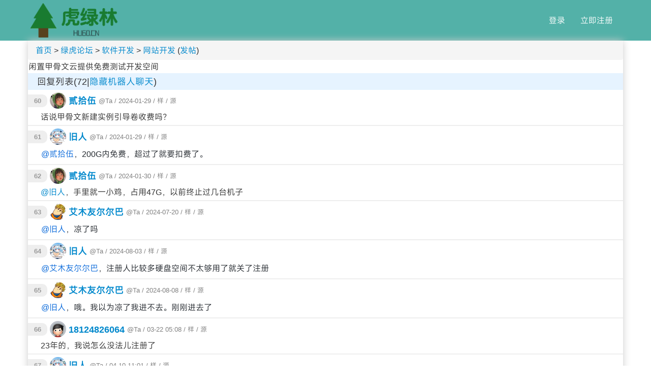

--- FILE ---
content_type: text/html; charset=utf-8
request_url: https://hu60.cn/q.php/bbs.topic.105574.4.html
body_size: 6991
content:

<!DOCTYPE html>
<html lang="zh-hans">
<head>
    <meta name="viewport" content="width=device-width,initial-scale=1">
    <meta http-equiv="content-type" content="text/html;charset=utf-8"/>
	<link rel="stylesheet" type="text/css" href="/tpl/jhin/css/default.css?r=1656213822"/>
    <link rel="stylesheet" type="text/css" href="/tpl/jhin/css/new.css?r=1744020043"/>
    <link rel="stylesheet" type="text/css" href="/tpl/jhin/css/github-markdown.css?r=1741160380"/>
    <link rel="stylesheet" type="text/css" href="/tpl/jhin/css/animate.css?r=1703919192"/>
    <link rel="stylesheet" type="text/css" href="/tpl/jhin/js/highlightjs/styles/default.css?r=1655764411"/>
    
    <script src="/tpl/jhin/js/jquery-3.1.1.min.js"></script>
	<script src="/tpl/jhin/js/humanize/humanize.js"></script>
    <script src="/tpl/jhin/js/highlightjs/highlight.min.js"></script>
    <script src="/tpl/jhin/js/flv.js/flv.min.js"></script>
    <script src="/tpl/jhin/js/hls.js/hls.min.js"></script>
    <script type="module">
        // 载入LaTeX支持
        import { LaTeXJSComponent } from "/tpl/jhin/js/latex.js/dist/latex.m.js";
        customElements.define("latex-js", LaTeXJSComponent);
    </script>

    <link rel="stylesheet" href="/tpl/jhin/js/katex/dist/katex.min.css">
    <script defer src="/tpl/jhin/js/katex/dist/katex.min.js"></script>
    <script defer src="/tpl/jhin/js/katex/dist/contrib/auto-render.min.js"></script>

	<script src="/tpl/jhin/js/layer/layer.js"></script>
    <script src="/tpl/jhin/js/hu60/header.js?r=1683456125"></script>
        <title>
	闲置甲骨文云提供免费测试开发空间 - 网站开发 - 论坛
</title>
</head>
<body>
<header class="layout-header">
    <div class="case">
        <div class="header-inner">
            <div class="header-logo">
                <a href="index.index.html"><img src="/tpl/classic/img/hulvlin3.png"></a>
            </div>
            <ul class="header-nav">
                                    <li><a href="user.login.html?u=bbs.topic.105574.4.html" title="登录" style="margin-right:10px">登录</a>
                    </li>
                    <li><a href="user.reg.html?u=bbs.topic.105574.4.html" title="立即注册">立即注册</a></li>
                            </ul>
        </div>
    </div>
</header>
<div class="container">
    <div class="layout-inner">

        <!-- 页眉开始 -->
        <div class="layout-head">
            <div class="layout-head-inner">
    	    <div style="clear:both;"></div>
</div>
<script>
$(document).ready(function(){
  $("#userName").on("click",function(){
    $("#profile").toggleClass("profileMobile");
  });
  $("#profileClose,#profileFilm").on("click",function(){
    $("#userName").trigger('click');
  })
});
</script>
        </div>
        <!-- 页眉结束 -->

        <!-- 内容开始 -->
        <div class="layout-body">
            <div class="layout-sidebar">
                <div class="layout-sidebar-inner">

</div>
            </div>
            <div class="layout-content">
                
	
<script>
    /* 将内容插入编辑框obj中光标所在的位置 */
    /* 感谢 @666 (uid: 16651) 编写了该函数 */
    /* https://hu60.net/q.php/bbs.topic.86665.html */
    function hu60_insert_text(obj, str) {  
        if (document.selection) {  
            var sel = document.selection.createRange();  
            sel.text = str;  
        } else if (typeof obj.selectionStart === 'number' && typeof obj.selectionEnd === 'number') {  
            var startPos = obj.selectionStart,  
                endPos = obj.selectionEnd,  
                cursorPos = startPos,  
                tmpStr = obj.value;  
            obj.value = tmpStr.substring(0, startPos) + str + tmpStr.substring(endPos, tmpStr.length);  
            cursorPos += str.length;  
            obj.selectionStart = obj.selectionEnd = cursorPos;  
        } else {  
            obj.value += str;  
        }  
    }

    /* 将@标记插入光标位置，并使指定对象变色 */
    function atAdd(uid, that) {
        that.style.color = "#FFA500";
        var nr = document.getElementById("content");
        hu60_insert_text(nr, '@'+uid+'，');
    }
</script>

<!--导航栏-->
<div class="breadcrumb">
    <a href="index.index.html">首页</a>
            &gt; <a href="bbs.forum.0.html">绿虎论坛</a>
            &gt; <a href="bbs.forum.212.html">软件开发</a>
            &gt; <a href="bbs.forum.215.html">网站开发</a>
        (<a href="bbs.newtopic.215.html">发帖</a>)</div>

<div class="topic">
			<p class="user-title">闲置甲骨文云提供免费测试开发空间</p>
	</div>
<div class="comments">
	<div class="bar">回复列表(72|<a href="?showBot=0">隐藏机器人聊天</a>)</div>
		<div class="comments-list">
		<ul class="comments-ul">
									<li>
				<a name="60"></a><a name="/60"></a>
				<div class="floor-content-box" data-floorID="60">
					<div class="comments-meta">
					    <div class="comments-number"><a class="floor-link" href="?floor=60#60">60</a></div>
						<div class="comments-avatar">
                            <a class="floor-link" href="?floor=60#60"><img src="https://file.hu60.cn//////avatar/19201.jpg?1581819632" class="avatar"></a>
                        </div>
                        <div class="comments-meta-name">
    						<a href="user.info.19201.html" class="comments-author">贰拾伍</a>
                        </div>
                        <div class="comments-actions">
    						<a href="#" onclick="atAdd('贰拾伍',this);return false">@Ta</a>
	    					/ 2024-01-29
		    									    								/ <a href="javascript:hu60_user_style_toggle(document.querySelector('#floor_content_60'))">样</a>
							/ <a href="javascript:hu60_content_display_ubb('bbs.topic', 834241, 'floor_content_60')">源</a>
																					                        </div>
					</div>
					<div class="floor-content comments-content user-content" data-floorID="60" id="floor_content_60">
						话说甲骨文新建实例引导卷收费吗？
					</div>
				</div>
				<div class="floor_fold_bar" id="floor_fold_bar_60"></div>
			</li>
									<li>
				<a name="61"></a><a name="/61"></a>
				<div class="floor-content-box" data-floorID="61">
					<div class="comments-meta">
					    <div class="comments-number"><a class="floor-link" href="?floor=61#61">61</a></div>
						<div class="comments-avatar">
                            <a class="floor-link" href="?floor=61#61"><img src="https://file.hu60.cn//////avatar/17813.jpg" class="avatar"></a>
                        </div>
                        <div class="comments-meta-name">
    						<a href="user.info.17813.html" class="comments-author">旧人</a>
                        </div>
                        <div class="comments-actions">
    						<a href="#" onclick="atAdd('旧人',this);return false">@Ta</a>
	    					/ 2024-01-29
		    									    								/ <a href="javascript:hu60_user_style_toggle(document.querySelector('#floor_content_61'))">样</a>
							/ <a href="javascript:hu60_content_display_ubb('bbs.topic', 834243, 'floor_content_61')">源</a>
																					                        </div>
					</div>
					<div class="floor-content comments-content user-content" data-floorID="61" id="floor_content_61">
						<div class="markdown-body"><p><a class="userat" href="#" onclick="atAdd('贰拾伍',this);return false">@</a><a class="userinfo" href="user.info.19201.html">贰拾伍</a>，200G内免费，超过了就要扣费了。</p></div>
					</div>
				</div>
				<div class="floor_fold_bar" id="floor_fold_bar_61"></div>
			</li>
									<li>
				<a name="62"></a><a name="/62"></a>
				<div class="floor-content-box" data-floorID="62">
					<div class="comments-meta">
					    <div class="comments-number"><a class="floor-link" href="?floor=62#62">62</a></div>
						<div class="comments-avatar">
                            <a class="floor-link" href="?floor=62#62"><img src="https://file.hu60.cn//////avatar/19201.jpg?1581819632" class="avatar"></a>
                        </div>
                        <div class="comments-meta-name">
    						<a href="user.info.19201.html" class="comments-author">贰拾伍</a>
                        </div>
                        <div class="comments-actions">
    						<a href="#" onclick="atAdd('贰拾伍',this);return false">@Ta</a>
	    					/ 2024-01-30
		    									    								/ <a href="javascript:hu60_user_style_toggle(document.querySelector('#floor_content_62'))">样</a>
							/ <a href="javascript:hu60_content_display_ubb('bbs.topic', 834251, 'floor_content_62')">源</a>
																					                        </div>
					</div>
					<div class="floor-content comments-content user-content" data-floorID="62" id="floor_content_62">
						<a class="userat" href="#" onclick="atAdd('旧人',this);return false">@</a><a class="userinfo" href="user.info.17813.html">旧人</a>，手里就一小鸡，占用47G，以前终止过几台机子
					</div>
				</div>
				<div class="floor_fold_bar" id="floor_fold_bar_62"></div>
			</li>
									<li>
				<a name="63"></a><a name="/63"></a>
				<div class="floor-content-box" data-floorID="63">
					<div class="comments-meta">
					    <div class="comments-number"><a class="floor-link" href="?floor=63#63">63</a></div>
						<div class="comments-avatar">
                            <a class="floor-link" href="?floor=63#63"><img src="https://file.hu60.cn//////avatar/21482.jpg" class="avatar"></a>
                        </div>
                        <div class="comments-meta-name">
    						<a href="user.info.21482.html" class="comments-author">艾木友尔尔巴</a>
                        </div>
                        <div class="comments-actions">
    						<a href="#" onclick="atAdd('艾木友尔尔巴',this);return false">@Ta</a>
	    					/ 2024-07-20
		    									    								/ <a href="javascript:hu60_user_style_toggle(document.querySelector('#floor_content_63'))">样</a>
							/ <a href="javascript:hu60_content_display_ubb('bbs.topic', 837077, 'floor_content_63')">源</a>
																					                        </div>
					</div>
					<div class="floor-content comments-content user-content" data-floorID="63" id="floor_content_63">
						<div class="markdown-body"><p><a class="userat" href="#" onclick="atAdd('旧人',this);return false">@</a><a class="userinfo" href="user.info.17813.html">旧人</a>，凉了吗</p></div>
					</div>
				</div>
				<div class="floor_fold_bar" id="floor_fold_bar_63"></div>
			</li>
									<li>
				<a name="64"></a><a name="/64"></a>
				<div class="floor-content-box" data-floorID="64">
					<div class="comments-meta">
					    <div class="comments-number"><a class="floor-link" href="?floor=64#64">64</a></div>
						<div class="comments-avatar">
                            <a class="floor-link" href="?floor=64#64"><img src="https://file.hu60.cn//////avatar/17813.jpg" class="avatar"></a>
                        </div>
                        <div class="comments-meta-name">
    						<a href="user.info.17813.html" class="comments-author">旧人</a>
                        </div>
                        <div class="comments-actions">
    						<a href="#" onclick="atAdd('旧人',this);return false">@Ta</a>
	    					/ 2024-08-03
		    									    								/ <a href="javascript:hu60_user_style_toggle(document.querySelector('#floor_content_64'))">样</a>
							/ <a href="javascript:hu60_content_display_ubb('bbs.topic', 837331, 'floor_content_64')">源</a>
																					                        </div>
					</div>
					<div class="floor-content comments-content user-content" data-floorID="64" id="floor_content_64">
						<div class="markdown-body"><p><a class="userat" href="#" onclick="atAdd('艾木友尔尔巴',this);return false">@</a><a class="userinfo" href="user.info.21482.html">艾木友尔尔巴</a>，注册人比较多硬盘空间不太够用了就关了注册</p></div>
					</div>
				</div>
				<div class="floor_fold_bar" id="floor_fold_bar_64"></div>
			</li>
									<li>
				<a name="65"></a><a name="/65"></a>
				<div class="floor-content-box" data-floorID="65">
					<div class="comments-meta">
					    <div class="comments-number"><a class="floor-link" href="?floor=65#65">65</a></div>
						<div class="comments-avatar">
                            <a class="floor-link" href="?floor=65#65"><img src="https://file.hu60.cn//////avatar/21482.jpg" class="avatar"></a>
                        </div>
                        <div class="comments-meta-name">
    						<a href="user.info.21482.html" class="comments-author">艾木友尔尔巴</a>
                        </div>
                        <div class="comments-actions">
    						<a href="#" onclick="atAdd('艾木友尔尔巴',this);return false">@Ta</a>
	    					/ 2024-08-08
		    									    								/ <a href="javascript:hu60_user_style_toggle(document.querySelector('#floor_content_65'))">样</a>
							/ <a href="javascript:hu60_content_display_ubb('bbs.topic', 837385, 'floor_content_65')">源</a>
																					                        </div>
					</div>
					<div class="floor-content comments-content user-content" data-floorID="65" id="floor_content_65">
						<div class="markdown-body"><p><a class="userat" href="#" onclick="atAdd('旧人',this);return false">@</a><a class="userinfo" href="user.info.17813.html">旧人</a>，哦。我以为凉了我进不去。刚刚进去了</p></div>
					</div>
				</div>
				<div class="floor_fold_bar" id="floor_fold_bar_65"></div>
			</li>
									<li>
				<a name="66"></a><a name="/66"></a>
				<div class="floor-content-box" data-floorID="66">
					<div class="comments-meta">
					    <div class="comments-number"><a class="floor-link" href="?floor=66#66">66</a></div>
						<div class="comments-avatar">
                            <a class="floor-link" href="?floor=66#66"><img src="/upload/default.jpg" class="avatar"></a>
                        </div>
                        <div class="comments-meta-name">
    						<a href="user.info.25351.html" class="comments-author">18124826064</a>
                        </div>
                        <div class="comments-actions">
    						<a href="#" onclick="atAdd('18124826064',this);return false">@Ta</a>
	    					/ 03-22 05:08
		    									    								/ <a href="javascript:hu60_user_style_toggle(document.querySelector('#floor_content_66'))">样</a>
							/ <a href="javascript:hu60_content_display_ubb('bbs.topic', 839989, 'floor_content_66')">源</a>
																					                        </div>
					</div>
					<div class="floor-content comments-content user-content" data-floorID="66" id="floor_content_66">
						23年的，我说怎么没法儿注册了
					</div>
				</div>
				<div class="floor_fold_bar" id="floor_fold_bar_66"></div>
			</li>
									<li>
				<a name="67"></a><a name="/67"></a>
				<div class="floor-content-box" data-floorID="67">
					<div class="comments-meta">
					    <div class="comments-number"><a class="floor-link" href="?floor=67#67">67</a></div>
						<div class="comments-avatar">
                            <a class="floor-link" href="?floor=67#67"><img src="https://file.hu60.cn//////avatar/17813.jpg" class="avatar"></a>
                        </div>
                        <div class="comments-meta-name">
    						<a href="user.info.17813.html" class="comments-author">旧人</a>
                        </div>
                        <div class="comments-actions">
    						<a href="#" onclick="atAdd('旧人',this);return false">@Ta</a>
	    					/ 04-10 11:01
		    									    								/ <a href="javascript:hu60_user_style_toggle(document.querySelector('#floor_content_67'))">样</a>
							/ <a href="javascript:hu60_content_display_ubb('bbs.topic', 840280, 'floor_content_67')">源</a>
																					                        </div>
					</div>
					<div class="floor-content comments-content user-content" data-floorID="67" id="floor_content_67">
						<div class="markdown-body"><p>清理一批资源闲置的网站(没有上传程序，没有访问请求的网站)</p></div>
					</div>
				</div>
				<div class="floor_fold_bar" id="floor_fold_bar_67"></div>
			</li>
									<li>
				<a name="68"></a><a name="/68"></a>
				<div class="floor-content-box" data-floorID="68">
					<div class="comments-meta">
					    <div class="comments-number"><a class="floor-link" href="?floor=68#68">68</a></div>
						<div class="comments-avatar">
                            <a class="floor-link" href="?floor=68#68"><img src="/upload/default.jpg" class="avatar"></a>
                        </div>
                        <div class="comments-meta-name">
    						<a href="user.info.15000.html" class="comments-author">MINE</a>
                        </div>
                        <div class="comments-actions">
    						<a href="#" onclick="atAdd('MINE',this);return false">@Ta</a>
	    					/ 06-25 01:15
		    									    								/ <a href="javascript:hu60_user_style_toggle(document.querySelector('#floor_content_68'))">样</a>
							/ <a href="javascript:hu60_content_display_ubb('bbs.topic', 841323, 'floor_content_68')">源</a>
																					                        </div>
					</div>
					<div class="floor-content comments-content user-content" data-floorID="68" id="floor_content_68">
						<div class="markdown-body"><p><a class="userat" href="#" onclick="atAdd('旧人',this);return false">@</a><a class="userinfo" href="user.info.17813.html">旧人</a>，400了。<br />
<span class="usercss uid-15000" style="color:#fff;font-size:10px;background:#33CC99;display:inline-block;padding:2px 5px;border-radius:3px;margin-left:5px;float:right">小米MIX2s(白)</span></p></div>
					</div>
				</div>
				<div class="floor_fold_bar" id="floor_fold_bar_68"></div>
			</li>
									<li>
				<a name="69"></a><a name="/69"></a>
				<div class="floor-content-box" data-floorID="69">
					<div class="comments-meta">
					    <div class="comments-number"><a class="floor-link" href="?floor=69#69">69</a></div>
						<div class="comments-avatar">
                            <a class="floor-link" href="?floor=69#69"><img src="https://file.hu60.cn//////avatar/17813.jpg" class="avatar"></a>
                        </div>
                        <div class="comments-meta-name">
    						<a href="user.info.17813.html" class="comments-author">旧人</a>
                        </div>
                        <div class="comments-actions">
    						<a href="#" onclick="atAdd('旧人',this);return false">@Ta</a>
	    					/ 06-28 20:46
		    									    								/ <a href="javascript:hu60_user_style_toggle(document.querySelector('#floor_content_69'))">样</a>
							/ <a href="javascript:hu60_content_display_ubb('bbs.topic', 841371, 'floor_content_69')">源</a>
																					                        </div>
					</div>
					<div class="floor-content comments-content user-content" data-floorID="69" id="floor_content_69">
						<div class="markdown-body"><p><a class="userat" href="#" onclick="atAdd('MINE',this);return false">@</a><a class="userinfo" href="user.info.15000.html">MINE</a>，</p>
<p>前段时间服务器崩了丢了一些数据，你还在用这个吗</p>
<img class="hu60_face" title="惊哭" src="/img/face/e6838ae593ad.gif?1361424326" /><img class="hu60_face" title="惊哭" src="/img/face/e6838ae593ad.gif?1361424326" /><img class="hu60_face" title="惊哭" src="/img/face/e6838ae593ad.gif?1361424326" /><img class="hu60_face" title="惊哭" src="/img/face/e6838ae593ad.gif?1361424326" /></div>
					</div>
				</div>
				<div class="floor_fold_bar" id="floor_fold_bar_69"></div>
			</li>
									<li>
				<a name="70"></a><a name="/70"></a>
				<div class="floor-content-box" data-floorID="70">
					<div class="comments-meta">
					    <div class="comments-number"><a class="floor-link" href="?floor=70#70">70</a></div>
						<div class="comments-avatar">
                            <a class="floor-link" href="?floor=70#70"><img src="/upload/default.jpg" class="avatar"></a>
                        </div>
                        <div class="comments-meta-name">
    						<a href="user.info.15000.html" class="comments-author">MINE</a>
                        </div>
                        <div class="comments-actions">
    						<a href="#" onclick="atAdd('MINE',this);return false">@Ta</a>
	    					/ 07-04 08:49
		    									    								/ <a href="javascript:hu60_user_style_toggle(document.querySelector('#floor_content_70'))">样</a>
							/ <a href="javascript:hu60_content_display_ubb('bbs.topic', 841448, 'floor_content_70')">源</a>
																					                        </div>
					</div>
					<div class="floor-content comments-content user-content" data-floorID="70" id="floor_content_70">
						<div class="markdown-body"><p><a class="userat" href="#" onclick="atAdd('旧人',this);return false">@</a><a class="userinfo" href="user.info.17813.html">旧人</a>，还在用。速度挺快的。<br />
<span class="usercss uid-15000" style="color:#fff;font-size:10px;background:#33CC99;display:inline-block;padding:2px 5px;border-radius:3px;margin-left:5px;float:right">小米MIX2s(白)</span></p></div>
					</div>
				</div>
				<div class="floor_fold_bar" id="floor_fold_bar_70"></div>
			</li>
									<li>
				<a name="71"></a><a name="/71"></a>
				<div class="floor-content-box" data-floorID="71">
					<div class="comments-meta">
					    <div class="comments-number"><a class="floor-link" href="?floor=71#71">71</a></div>
						<div class="comments-avatar">
                            <a class="floor-link" href="?floor=71#71"><img src="https://file.hu60.cn//////avatar/17813.jpg" class="avatar"></a>
                        </div>
                        <div class="comments-meta-name">
    						<a href="user.info.17813.html" class="comments-author">旧人</a>
                        </div>
                        <div class="comments-actions">
    						<a href="#" onclick="atAdd('旧人',this);return false">@Ta</a>
	    					/ 07-05 11:29
		    									    								/ <a href="javascript:hu60_user_style_toggle(document.querySelector('#floor_content_71'))">样</a>
							/ <a href="javascript:hu60_content_display_ubb('bbs.topic', 841463, 'floor_content_71')">源</a>
																					                        </div>
					</div>
					<div class="floor-content comments-content user-content" data-floorID="71" id="floor_content_71">
						<div class="markdown-body"><p><a class="userat" href="#" onclick="atAdd('MINE',this);return false">@</a><a class="userinfo" href="user.info.15000.html">MINE</a>，你还能登陆进去吗</p></div>
					</div>
				</div>
				<div class="floor_fold_bar" id="floor_fold_bar_71"></div>
			</li>
									<li>
				<a name="72"></a><a name="/72"></a>
				<div class="floor-content-box" data-floorID="72">
					<div class="comments-meta">
					    <div class="comments-number"><a class="floor-link" href="?floor=72#72">72</a></div>
						<div class="comments-avatar">
                            <a class="floor-link" href="?floor=72#72"><img src="/upload/default.jpg" class="avatar"></a>
                        </div>
                        <div class="comments-meta-name">
    						<a href="user.info.15000.html" class="comments-author">MINE</a>
                        </div>
                        <div class="comments-actions">
    						<a href="#" onclick="atAdd('MINE',this);return false">@Ta</a>
	    					/ 07-07 16:13
		    									    								/ <a href="javascript:hu60_user_style_toggle(document.querySelector('#floor_content_72'))">样</a>
							/ <a href="javascript:hu60_content_display_ubb('bbs.topic', 841479, 'floor_content_72')">源</a>
																					                        </div>
					</div>
					<div class="floor-content comments-content user-content" data-floorID="72" id="floor_content_72">
						<div class="markdown-body"><p><a class="userat" href="#" onclick="atAdd('旧人',this);return false">@</a><a class="userinfo" href="user.info.17813.html">旧人</a>，可以<br />
<span class="usercss uid-15000" style="color:#fff;font-size:10px;background:#33CC99;display:inline-block;padding:2px 5px;border-radius:3px;margin-left:5px;float:right">小米MIX2s(白)</span></p></div>
					</div>
				</div>
				<div class="floor_fold_bar" id="floor_fold_bar_72"></div>
			</li>
					</ul>
	</div>
	
	<div id="review_buttons" class="widget-page tp info-box" style="display: none">
	<span id="review_status" style="margin-right: 5px"></span>
	<input id="review_all_button" type="button" value="批量提交审核" onclick='hu60_review_all()' />
    <div id="review_result"></div>
</div>
<script>
	function hu60_update_review_status() {
		let pass = 0;
		let nopass = 0;
		let hasreason = 0;
		let radios = document.querySelectorAll('form.hu60_review input[type=radio]');
		for (let i=0; i<radios.length; i++) {
			let radio = radios[i];
			if (radio.checked) {
				if (radio.value == "1") {
					pass++;
				} else {
					nopass++;
				}
			}
		}
		let texts = document.querySelectorAll('form.hu60_review input[type=input]');
		for (let i=0; i<texts.length; i++) {
			let text = texts[i];
			if (text.value.length > 0) {
				hasreason++;
			}
		}
		let msgs = [];
		if (pass > 0) {
			msgs.push('通过 ' + pass);
		}
		if (nopass > 0) {
			msgs.push('未通过 ' + nopass);
		}
		if (nopass - hasreason > 0) {
			msgs.push('缺少理由 ' + (nopass - hasreason));
			document.querySelector('#review_all_button').onclick = function() {
				document.querySelector('#review_result').innerText = '审核未通过理由不能为空';
			};
		} else {
			document.querySelector('#review_all_button').onclick = hu60_review_all;
		}
		document.querySelector('#review_status').innerText = msgs.join('，');
	}
	async function hu60_review_all() {
		let forms = document.querySelectorAll('form.hu60_review');
		let datas = [];
		for (let i=0; i<forms.length; i++) {
			let form = forms[i];
			console.log(form);
			let data = {
				'contentId': form.dataset.contentId,
				'topicId': form.dataset.topicId,
			};
			$(forms[i]).serializeArray().forEach(x => data[x.name] = x.value);
			datas.push(data);
		}
        try {
            let result = await $.ajax({
                type: "POST",
                url: 'bbs.review-all.json',
                data: JSON.stringify(datas),
                dataType: 'json',
                contentType: "application/json; charset=utf-8",
            });
            if (result.errInfo) {
                throw result.errInfo;
            }

            let success = 0;
            let fail = 0;
            let reason = [];
            result.forEach(x => {
                if (x.success) success++; else fail++;
                if (x.errmsg) reason.push(x.errmsg);
            });

            if (fail == 0 && reason.length == 0) {
                document.querySelector('#review_result').innerText = '审核提交成功';
                setTimeout(function() {
                    location.reload();
                }, 500);
                return;
            }

            let msgs = [];
            if (success > 0) msgs.push('成功 ' + success);
            if (fail > 0) msgs.push('失败 ' + fail);
            if (reason.length > 0) msgs.push("失败原因：\n" + reason.join("\n"));
            document.querySelector('#review_result').innerText = msgs.join("\n");
        } catch (ex) {
            document.querySelector('#review_result').innerText = ex.toString ? ex.toString() : JSON.stringify(ex);
        }
	}
	if (document.querySelectorAll('form.hu60_review').length > 0) {
		document.querySelector('#review_buttons').style.display = 'block';
		let inputs = document.querySelectorAll('form.hu60_review input[type=radio], form.hu60_review input[type=input]');
		for (let i=0; i<inputs.length; i++) {
			inputs[i].addEventListener('input', function () {
				hu60_update_review_status();
			});
		}
		hu60_update_review_status();

		let submits = document.querySelectorAll('form.hu60_review');
		for (let i=0; i<submits.length; i++) {
			submits[i].onsubmit = function () {
				let pass = this.querySelector('input[type=radio]').checked;
				let comment = this.querySelector('input[type=input]');
				if (!pass && comment.value.length == 0) {
					comment.placeholder = '未通过理由不能为空';
					return false;
				}
				return true;
			};
		}

		// 点审核通过按钮时移除用户自定义CSS，防止用户通过CSS隐藏恶意信息
		document.querySelectorAll('.hu60_review input').forEach(x => x.onclick = function () {
			let node = this.parentNode.parentNode.parentNode.parentNode;
			if (!node.id) node = node.parentNode; // 开启markdown模式后会多一层
			hu60_user_style_toggle(node, false);
		});
	}
</script>

	<div class="widget-page">
		            <ul class="pagination">
<li><a href="bbs.topic.105574.3.html">&lt;</a></li>
<li><a href="bbs.topic.105574.1.html">1</a></li>
<li><a href="bbs.topic.105574.2.html">2</a></li>
<li><a href="bbs.topic.105574.3.html">3</a></li>
<li class="active"><a href="bbs.topic.105574.4.html">4</a></li>
<li class="disabled"><a href="#">&gt;</a></li>

</ul>

			</div>
	<!--回复框-->
	<div class="comments-replay">
		<div class="bar">添加新回复</div>
					回复需要<a href="user.login.html?u=bbs.topic.105574.4.html">登录</a>。
			</div>
</div>
<script>
$(function(){
    // 自动折叠过长内容
	var maxHeight = 768;
	$(".topic-content,.floor-content").each(function(){
		var that =$(this);
		var id=this.getAttribute("data-floorID");
		// 不折叠楼层链接指向的楼层
		if (location.hash == '#'+id || (location.hash.length > 1 && id == 0)) return;

		if(that.height() > maxHeight){
			this.style.maxHeight = maxHeight + 'px';
			$('#floor_fold_bar_'+id).html("<button data-floorID='"+id+"'>查看全部</button>");
			$('#floor_fold_bar_'+id+">button").on('click',function(){
				var id=this.getAttribute("data-floorID");
				var that=document.querySelector("#floor_content_"+id);
				// 不要使用$(that).height()进行判断，返回值是浮点数，不一定精确相等
				if(this.innerHTML == '折叠过长内容'){
					that.style.maxHeight = maxHeight + 'px';
					this.innerHTML='查看全部';
				}else{
					that.style.maxHeight = 'none';
					this.innerHTML='折叠过长内容';
				}
			});
		}
	});

    //帖子收藏与取消
    $(".favoriteTopic").click(function(e) {
      e.preventDefault();

      if($(this).attr('disabled')=='disabled')
        return;

      $(this).attr('disabled', 'disabled');
      if($(this).find('.material-icons').text()=='star_border') {
        $.getJSON("bbs.setfavoritetopic.105574.json", function(r) {
          if(r.success) {
            $(".favoriteTopic").html('<i class="material-icons">star</i>取消收藏');
          } else {
            $("#favoriteTopicError").text(r.notice);
            $("#favoriteTopicError").show();
            setTimeout('$("#favoriteTopicError").hide()', 2000);
          }
          $(".favoriteTopic").removeAttr('disabled');
        });
      } else {
        $.getJSON("bbs.unsetfavoritetopic.105574.json", function(r) {
          if(r.success) {
            $(".favoriteTopic").html('<i class="material-icons">star_border</i>加入收藏');
          } else {
            $("#favoriteTopicError").text(r.notice);
            $("#favoriteTopicError").show();
            setTimeout('$("#favoriteTopicError").hide()', 2000);
          }
          $(".favoriteTopic").removeAttr('disabled');
        });
      }
    });
});
</script>

            </div>
        </div>
        <!-- 内容结束 -->

        <!-- 页脚开始 -->
        <div class="layout-foot">
            <div class="layout-foot-inner">
                                                  </div>
        </div>
        <!-- 页脚结束 -->

    </div>
    <!-- end contain -->
</div>
<footer class="layout-footer">
    <div class="case">
        <div id="hu60_footer_action">
			            本站由<a href="https://gitee.com/hu60t/hu60wap6">hu60wap6</a>驱动 . 
            <a href="link.tpl.classic.html?url64=YmJzLnRvcGljLjEwNTU3NC40Lmh0bWw.">经典主题</a> .
            <a href="index.index.html">首页</a>
        </div>
    </div>
    <div class="case">
        <div>备案号: <a href="https://beian.miit.gov.cn/" target="_blank">京ICP备18041936号-1</a></div>
    </div>
</footer>

<script src="/tpl/jhin/js/hu60/footer.js?r=1680442421"></script>

<!--页面生成用时: 0.038秒 (压缩:关)-->
</body>
</html>


--- FILE ---
content_type: text/css
request_url: https://hu60.cn/tpl/jhin/css/default.css?r=1656213822
body_size: 1455
content:
:root {
  --classic-body-bg: #EEE;
  --classic-code-bg: #F7F7F7;
  --classic-tp-bg: #E6F3FF;
  --classic-hr-color: #BED8EA;
  --classic-a-color: #08C;
  --classic-input-border: #CCC;
  --classic-success-color: green;
  --classic-failure-color: red;
  --classic-notice-color: #177cb0;
  --classic-info-box-border: red;
  --classic-topic-status-border: #BED8EA;
  --classic-topic-status-color: #7CB1DB;

  --userimg-shadow-color: #ccc;
  --btn-box-shadow-color-1: rgba(255, 255, 255, 0.2);
  --btn-box-shadow-color-2: rgba(0, 0, 0, 0.05);
}

[data-hu60-color-scheme='dark'] {
  --classic-body-bg: #EEE;
  --classic-code-bg: #161b22;
  --classic-tp-bg: #0d1117;
  --classic-hr-color: #BED8EA;
  --classic-a-color: #08C;
  --classic-input-border: #CCC;
  --classic-success-color: green;
  --classic-failure-color: red;
  --classic-notice-color: #177cb0;
  --classic-info-box-border: #CC66CC;
  --classic-topic-status-border: #BED8EA;
  --classic-topic-status-color: #7CB1DB;

  --userimg-shadow-color: #ccc;
  --btn-box-shadow-color-1: rgba(255, 255, 255, 0.2);
  --btn-box-shadow-color-2: rgba(0, 0, 0, 0.05);
}

html {
  box-sizing: border-box;
}

*, *:before, *:after {
  box-sizing: inherit;
}

html, body, div {
  margin: 0;
  padding: 0;
}

/*加载谷歌字体*/
@font-face {
  font-family: 'Material Icons';
  font-style: normal;
  font-weight: 400;
  src: url(MaterialIcons-Regular.eot); /* For IE6-8 */
  src: local('Material Icons'),
  local('MaterialIcons-Regular'),
  url(MaterialIcons-Regular.woff2) format('woff2'),
  url(MaterialIcons-Regular.woff) format('woff'),
  url(MaterialIcons-Regular.ttf) format('truetype');
}

.material-icons {
  font-family: 'Material Icons';
  font-weight: normal;
  font-style: normal;
  font-size: 24px; /* Preferred icon size */
  display: inline-block;
  line-height: 1;
  text-transform: none;
  letter-spacing: normal;
  word-wrap: normal;
  white-space: nowrap;
  direction: ltr;
  vertical-align: middle;

  /* Support for all WebKit browsers. */
  -webkit-font-smoothing: antialiased;
  /* Support for Safari and Chrome. */
  text-rendering: optimizeLegibility;

  /* Support for Firefox. */
  -moz-osx-font-smoothing: grayscale;

  /* Support for IE. */
  font-feature-settings: 'liga';
}

body {
  background-color: var(--classic-body-bg);
}

p {
  margin: 0px;
  padding: 2px 1px 2px 1px;
}

.tp {
  margin: 0px;
  background-color: var(--classic-tp-bg);
}

hr {
  height: 1px;
  border: 1px solid var(--classic-hr-color);
  border-left: none;
  border-right: none;
}

a {
  text-decoration: none;
  color: var(--classic-a-color);
}

img, input, textarea {
  max-width: 100%;
  vertical-align: middle;
}

textarea {
  width: calc(100% - 10px);
  height: 100px;
  font-size: 16px;
  margin: 8px 5px;
  box-sizing: border-box;
}

input {
  font-size: 16px;
}

input[name="editReason"] {
  border: 1px solid var(--classic-input-border);
  width: calc(100% - 95px);
}

#ubbHelp {
  display: inline-block;
}  

pre, textarea {
  white-space: pre-wrap;
  word-wrap: break-word;
  word-break: break-all;
}

ol, ul {
  margin: 0px;
}

.text-success {
  color: var(--classic-success-color);
}

.text-failure {
  color: var(--classic-failure-color);
}

.text-notice {
  color: var(--classic-notice-color);
}

.info-box {
  text-align: center;
  border: solid var(--classic-info-box-border) 1px;
}

button, input[type=submit], input[type=button] {
  border-radius: 4px;
  box-shadow: var(--btn-box-shadow-color-1) 0px 1px 0px 0px inset, var(--btn-box-shadow-color-2) 0px 1px 2px 0px;
  display: inline-block;
  font-size: 0.8rem;
  font-weight: 400;
  line-height: 14px;
  padding: 5px 8px;
  text-align: center;
  vertical-align: middle;
  cursor: pointer;
}

.video {
  width: 600px;
  height: 400px;
  border: none;
  max-width: 100%;
}

.audio {
  width: 600px;
  border: none;
  max-width: 100%;
}

.hu60_code code, .markdown-body pre code {
  white-space: pre-wrap !important;
  word-wrap: break-word !important;
  word-break: break-all !important;
}
.hu60_code code {
  background-color: var(--classic-code-bg);
  font-size: 13.6px;
}
.hu60_code {
  padding: 0px !important;
}

latex-js {
  display: inline-block;
}

.topic-content, .chat-content, .floor-content, .floor_content {
  position: relative;
  overflow: hidden;
  padding: 5px;
}

.userimg {
  box-shadow: 0 0 5px var(--userimg-shadow-color);
  margin-top: 5px;
  margin-right: 5px;
}

.hu60_face {
  box-shadow: none !important;
}

.topic-status {
  display:inline-block;
  border: 1px solid var(--classic-topic-status-border);
  font-size: 12px;
  line-height: 12px;
  color: var(--classic-topic-status-color);
  padding: 2px;
  border-radius: 3px;
}


--- FILE ---
content_type: text/css
request_url: https://hu60.cn/tpl/jhin/css/new.css?r=1744020043
body_size: 5866
content:
/*导入emoji字体*/
@import url('emoji.css?r=4');
/*导入MiSans字体*/
@import url('MiSansFont.css');
/*导入字形维基字体*/
@import url('GlyphWikiFont.css?r=3');
/* 白天模式配色 */
:root {
  --color-1: #333;
  --color-2: #666;
  --color-4: #ffa400;
  --color-5: #808080;
  --color-6: #2e4e7e;
  --color-7: #337ab7;
  --color-8: #777;
  --color-10: #999;
  --floor-link-selected: #ffa400;
  --color-11: #08c;
  --color-13: #eee;
  --color-14: #ccc;
  --color-15: #f00;
  --background-color-1: #fff;
  --background-color-2: #e6f3ff;
  --background-color-3: #f5f5f5;
  --background-color-4: transparent;
  --background-color-5: #eee;
  --background-color-6: #9d2933;
  --background-color-8: #337ab7;
  --background-color-9: #666;
  --background-color-10: #f9f9f9;
  --border-color-1: #337ab7;
  --border-color-2: #eee;
  --border-color-3: #fff;
  --border-color-4: #BED8EA;
  --border-color-5: #ccc;
  --border-color-6: #ddd;
  --border-color-7: #d2d8d8;
  --border-color-8: #f5f5f5;
  --shadow-color-1: #ccc;
  --shadow-color-2: #aaa;
  --shadow-color-3: rgba(0, 0, 0, 0.075);
  --scrollbar-track-bg: #f2f2f2;
  --scrollbar-thumb-bg: #c1c1c1;
  --btn-bg: #f5f5f5;
  --btn-bg-image: linear-gradient(to bottom, #ffffff 50%, #e6e6e6 100%);
  --btn-border: rgba(0, 0, 0, 0.1);
  --img-filter: none;
  /* 规范一下颜色，颜色采用茶绿色 外加 轻蓝色 作为辅助颜色 */
  --primaryColor: #53B1A8;
  --lightPrimaryColor: #B2DFDB;
  --textPrimaryColor: #FFFFFF;
  --accentColor: #03A9F4;
  --primaryTextColor: #212121;
  --secondaryTextColor: #757575;
  --dividerColor: #BDBDBD;
  --relationship-empty-color: #999fa5;
  --relationship-item-color: #333333;
}
/* 夜间模式配色 */
[data-hu60-color-scheme='dark'] {
  --color-1: #c9d1d9;
  --color-2: #58a6ff;
  --color-4: #ffa400;
  --color-5: #808080;
  --color-6: #2e4e7e;
  --color-7: #337ab7;
  --color-8: #777;
  --color-10: #c9d1d9;
  --floor-link-selected: #ffa400;
  --color-11: #08c;
  --color-13: #eee;
  --color-14: #ccc;
  --color-15: #f00;
  --background-color-1: #0d1117;
  --background-color-2: #161b22;
  --background-color-3: #161b22;
  --background-color-4: transparent;
  --background-color-5: rgba(56, 139, 253, 0.149);
  --background-color-6: #9d2933;
  --background-color-8: #337ab7;
  --background-color-9: #666;
  --background-color-10: #161b22;
  --border-color-1: #30363d;
  --border-color-2: #30363d;
  --border-color-3: #30363d;
  --border-color-4: #30363d;
  --border-color-5: #30363d;
  --border-color-6: #30363d;
  --border-color-7: #30363d;
  --border-color-8: #30363d;
  --shadow-color-1: #30363d;
  --shadow-color-2: #30363d;
  --shadow-color-3: #30363d;
  --scrollbar-track-bg: #424242;
  --scrollbar-thumb-bg: #686868;
  --btn-bg: #21262d;
  --btn-bg-image: none;
  --btn-border: rgba(240, 246, 252, 0.1);
  --img-filter: brightness(0.85);
  /* 规范一下颜色，颜色采用茶绿色 外加 轻蓝色 作为辅助颜色 */
  --primaryColor: #161b22;
  --lightPrimaryColor: #B2DFDB;
  --textPrimaryColor: #c9d1d9;
  --accentColor: #03A9F4;
  --primaryTextColor: #212121;
  --secondaryTextColor: #757575;
  --dividerColor: #BDBDBD;
  --relationship-empty-color: #999fa5;
  --relationship-item-color: #333333;
}
/*规定rem单位字体大小*/
html {
  font-size: 16px !important;
}
/*设置tab宽度为4个空格*/
html,
input,
textarea,
pre,
code {
  tab-size: 4;
}
html,
input,
textarea {
  font-family: "HarmonyOS Sans",-apple-system, BlinkMacSystemFont, "Segoe UI", "Noto Sans", "Noto Sans CJK SC", "WenQuanYi Micro Hei", Helvetica, Arial, sans-serif, "Apple Color Emoji", "Segoe UI Emoji", "Twemoji Mozilla", "Noto Color Emoji", /*优先系统字体*/ system-ui, fangsong, serif, monospace, emoji, math, cursive, fantasy, /*用于显示生僻字*/ 'MiSans Normal', 'MiSans L3', 'GlyphWikiFont';
}
code {
  font-family: "HarmonyOS Sans Mono",ui-monospace, SFMono-Regular, SF Mono, Menlo, Consolas, Liberation Mono, "Noto Sans Mono", "Noto Sans Mono CJK SC", "WenQuanYi Micro Hei Mono", monospace, "Apple Color Emoji", "Segoe UI Emoji", "Twemoji Mozilla", "Noto Color Emoji", /*优先系统字体*/ sans-serif, serif, system-ui, fangsong, emoji, math, cursive, fantasy, /*用于显示生僻字*/ 'MiSans Normal', 'MiSans L3', 'GlyphWikiFont';
}
::-webkit-scrollbar {
  width: 10px;
  height: 1px;
}
::-webkit-scrollbar-track {
  background-color: var(--scrollbar-track-bg);
}
::-webkit-scrollbar-thumb {
  background-color: var(--scrollbar-thumb-bg);
}
:focus-visible {
  outline: none;
  border-color: var(--border-color-1);
}
body {
  color: var(--color-1);
  background-color: var(--background-color-1);
  box-shadow: 0 0 15px var(--shadow-color-1);
}
input,
select,
textarea {
  background-color: var(--background-color-1);
  border: 1px solid var(--border-color-5);
  color: var(--white);
}
button,
input[type=submit],
input[type=button] {
  background-color: var(--btn-bg);
  background-image: var(--btn-bg-image);
  border: 1px solid var(--border-color-2);
  color: var(--color-1);
}
img,
iframe,
video,
audio {
  filter: var(--img-filter);
}
/*表情包*/
.hu60_face,
#face img {
  width: 32px;
  max-width: 32px;
}
/*主题页面布局*/
/*页面共用组件*/
/*全局通用组件,这一部分组件以 widget- 开头*/
/*页面头部*/
/*用户面板*/
/*移动端，弹出用户面板*/
/*用户面板结束*/
/*收信箱界面*/
/*论坛主题部分*/
/* 搜索页面 */
/*帖子列表*/
/*帖子页面部分*/
/*分页组件开始*/
/*分页组件结束*/
/*评论框部分*/
/* 登录框组件*/
/*发帖组件开始*/
/*发帖组件结束*/
/*聊天室页面*/
h1 {
  font-size: 24px;
  font-weight: 500;
  line-height: 150%;
  margin: 0px 0px 10px 0px;
  padding: 0px;
}
/*通用组件*/
.case {
  width: 100%;
  max-width: 1170px;
  margin: 0 auto;
}
.content-box {
  padding-left: 5px;
  padding-right: 5px;
}
.avatar {
  width: 32px;
  min-width: 32px;
  height: 32px;
  min-height: 32px;
  border-radius: 50%;
  vertical-align: middle;
}
.pull-right {
  float: right;
}
/*头部组件*/
.layout-header {
  width: 100%;
  background: var(--primaryColor);
  color: var(--textPrimaryColor);
  height: 80px;
  display: flex;
  align-items: center;
}
.layout-header .header-logo img {
  max-height: 80px;
}
.layout-header .header-inner {
  display: flex;
  justify-content: space-between;
  align-items: center;
}
.layout-header .header-inner .header-nav {
  list-style-type: none;
  display: flex;
  align-items: center;
}
.layout-header .header-inner .header-nav > li {
  margin-right: 20px;
}
.layout-header .header-inner .header-nav > li a {
  color: var(--textPrimaryColor);
}
.layout-header .header-inner .header-nav .userAvatar {
  width: 48px;
  min-width: 48px;
  height: 48px;
  min-height: 48px;
  border-radius: 50%;
  vertical-align: middle;
}
.forum-list {
  display: block;
  flex-wrap: wrap;
  padding-left: 40px;
}
.forum-list .forum-list-line {
  display: flex;
  min-height: 35px;
}
.forum-list .forum-list-parent {
  margin: 0;
  padding: 0;
  display: inline-block;
}
.forum-list .forum-list-parent > a {
  display: inline-block;
  background: var(--background-color-5);
  color: var(--color-10);
  border-radius: 5px;
  font-size: 12px;
  padding: 5px;
  margin: 3px;
  font-weight: bold;
}
.forum-list .forum-list-child {
  margin: 0;
  padding: 0;
  display: inline-block;
}
.forum-list .forum-list-child > a {
  display: inline-block;
  margin-left: 10px;
  background: var(--background-color-5);
  color: var(--color-10);
  border-radius: 5px;
  font-size: 12px;
  padding: 5px;
  margin: 3px;
}
.layout-footer {
  background: var(--background-color-1);
  margin-top: 15px;
  padding-bottom: 15px;
}
.layout-footer .case {
  display: flex;
  justify-content: space-between;
  align-items: center;
}
.layout-footer .case div {
  margin: 0 auto;
}
.layout-footer a {
  color: var(--color-2);
}
.layout-footer .footer-link {
  width: 400px;
  list-style-type: none;
  display: flex;
  flex-wrap: wrap;
}
.layout-footer .footer-link > li {
  margin-left: 10px;
  font-size: 12px;
}
.container {
  width: 100%;
  max-width: 1170px;
  margin: 0 auto;
  box-shadow: 0 0 15px var(--shadow-color-1);
  border-radius: 3px;
  background-color: var(--background-color-1);
  min-height: 95vh;
  word-wrap: break-word;
}
.layout-foot-inner {
  margin-top: 25px;
  padding: 25px 0;
  background-color: var(--background-color-2);
}
.layout-foot-inner p {
  text-align: center;
}
.bar {
  color: var(--color-1);
  background-color: var(--background-color-2);
  font-size: 1.1rem;
  font-weight: 400;
  padding: 5px 18px;
}
.breadcrumb {
  padding: 8px 15px;
  list-style: none;
  background-color: var(--background-color-3);
  border-radius: 4px;
}
.widget-page {
  margin: 5px 0;
}
.widget-page > a {
  display: inline-block;
  padding: 5px 15px;
}
/*顶部翻页器加上一条底线*/
.top-pager {
  border-bottom: 1px solid var(--border-color-2);
  padding-bottom: 10px;
}
.profile {
  padding: 5px;
  position: absolute;
  width: 240px;
  min-height: 250px;
  left: -260px;
  top: 0px;
}
.profile .userHeader {
  height: 48px;
}
.profile .userPanel {
  list-style-type: none;
  padding: 0;
  padding-left: 10px;
  font-size: 0.8rem;
}
.profile .userPanel > li {
  margin: 5px;
  padding: 0;
}
.profile .userPanel > li > a {
  color: var(--color-2);
  display: block;
  padding: 5px 25px 5px 25px;
  border-radius: 5px;
}
.profile .userPanel > li > a:hover {
  background: var(--background-color-9);
  color: var(--textPrimaryColor);
}
.profile .profileClose {
  font-size: 40px;
  display: none;
  position: absolute;
  bottom: 25px;
  right: 50%;
  margin-left: 40px;
  border-radius: 50%;
  color: var(--color-4);
}
.profile .profileFilm {
  display: none;
  position: fixed;
  left: 0;
  right: 80vw;
  top: 0;
  bottom: 0;
}
.profile .userAvatar {
  width: 48px;
  min-width: 48px;
  height: 48px;
  min-height: 48px;
  border-radius: 10px;
  border: 3px solid var(--border-color-3);
  vertical-align: middle;
}
.profile .userName {
  font-size: 1.5em;
  font-weight: bold;
}
.msg-box {
  padding-left: 15px;
  border-bottom: 2px solid var(--border-color-4);
}
.msg-box .avatar {
  width: 32px;
  height: 32px;
}
.forum-name {
  font-size: 1.2rem;
  padding: 5px 15px;
  background-color: var(--background-color-2);
}
.search-list ul {
  list-style-type: none;
}
.topic-ul {
  list-style-type: none;
  padding: 0;
}
.topic-ul > li {
  padding: 5px 10px 2px 10px;
  border-bottom: 1px solid var(--border-color-2);
  display: flex;
  align-items: center;
  justify-content: space-between;
}
.topic-ul > li .topic-reply-count {
  width: 5%;
  display: flex;
  font-weight: 300;
  font-size: 30px;
  color: var(--color-5);
}
.topic-ul > li .topic-reply-count a {
  color: var(--color-5);
}
.topic-ul > li .topic-forum-name {
  width: 15%;
  display: flex;
}
.topic-ul > li .topic-forum-name a {
  color: var(--color-5);
}
.topic-ul > li .topic-anchor {
  width: 20%;
  display: flex;
  flex-direction: column;
  align-items: center;
  word-break: break-all;
}
.topic-ul > li .topic-anchor > a {
  color: var(--color-5);
}
.topic-ul > li .topic-title {
  width: 60%;
  display: flex;
  flex-direction: column;
  justify-content: center;
}
.topic-ul > li .topic-title > a {
  font-size: 18px;
  display: block;
}
.reply-ul {
  list-style-type: none;
  padding: 0;
}
.reply-ul > li {
  padding: 5px 10px 2px 10px;
  border-bottom: 1px solid var(--border-color-2);
}
.reply-ul > li .topic-info {
  display: flex;
  align-items: center;
  justify-content: space-between;
}
.reply-ul > li .topic-info .topic-reply-count {
  width: 5%;
  display: flex;
  font-weight: 300;
  font-size: 30px;
  color: var(--color-5);
}
.reply-ul > li .topic-info .topic-reply-count a {
  color: var(--color-5);
}
.reply-ul > li .topic-info .topic-anchor,
.reply-ul > li .topic-info .comments-anchor {
  width: 10%;
  display: flex;
  flex-direction: column;
  align-items: center;
  word-break: break-all;
}
.reply-ul > li .topic-info .topic-anchor > a,
.reply-ul > li .topic-info .comments-anchor > a {
  color: var(--color-5);
}
.reply-ul > li .topic-info .topic-title {
  width: 65%;
  display: flex;
  flex-direction: column;
  justify-content: center;
  margin-left: 10px;
}
.reply-ul > li .topic-info .topic-title > a {
  font-size: 18px;
  display: block;
}
.reply-ul > li .topic-info .reply-floor {
  margin-left: 10px;
  width: 10%;
  display: flex;
  font-weight: 300;
  font-size: 16px;
  color: var(--color-5);
}
.reply-ul > li .topic-info .reply-floor a {
  color: var(--color-5);
}
.reply-ul > li blockquote {
  background: var(--background-color-10);
  border-left: 10px solid var(--border-color-5);
  margin: 10px;
  padding: 0.5em 10px;
  max-height: 500px;
  overflow: hidden;
  text-overflow: ellipsis;
}
.reply-ul > li blockquote:before {
  color: var(--color-14);
  font-size: 4em;
  line-height: 0.1em;
  margin-right: 0.25em;
  vertical-align: -0.4em;
}
.topic > h1 {
  margin-left: 15px;
  margin-right: 15px;
}
.topic .topic-meta {
  border-bottom: 2px solid var(--border-color-4);
  padding-left: 10px;
  padding-bottom: 5px;
}
.topic-content {
  background-color: var(--background-color-1);
}
.topic-meta {
  font-size: 0.8rem;
  color: var(--color-5);
  display: flex;
  align-items: center;
}
.topic-meta .topic-meta-name {
  margin-left: 5px;
  line-height: 1.1rem;
}
.topic-meta .topic-actions {
  margin-left: 5px;
}
.topic-meta .topic-actions a {
  color: var(--color-5);
}
.comments-meta {
  font-size: 0.8rem;
  color: var(--color-5);
  display: flex;
  align-items: center;
}
.comments-meta .comments-meta-name {
  margin-left: 5px;
  line-height: 1.1rem;
}
.comments-meta .comments-actions {
  margin-left: 5px;
}
.comments-meta .comments-actions a {
  color: var(--color-5);
}
.topic-panel {
  background-color: var(--background-color-5);
}
.topic-panel > a {
  display: inline-block;
  padding: 5px 8px;
  font-size: 1rem;
  color: var(--color-6);
}
.topic-panel > a:hover {
  color: var(--textPrimaryColor);
  background-color: var(--background-color-6);
}
.topic-panel > div {
  display: inline-block;
  padding: 5px 8px;
  font-size: 1rem;
  color: var(--color-6);
}
.topic-panel a > i {
  font-size: 1rem;
}
.pager-form {
  display: inline;
}
.page-jumper {
  overflow: hidden;
  display: inline-flex;
  flex-wrap: wrap;
  align-content: center;
  padding-left: 2px;
  margin: 10px 0 0 20px;
}
.page-jumper > li {
  display: inline-block;
}
.page-jumper > li > input {
  height: 33px;
  width: 60px;
  margin-left: -1px;
  margin-bottom: 3.5px;
  padding: 5px 10px;
  border: 1px solid var(--border-color-6);
  border-radius: 5px;
  color: var(--color-7);
}
.pagination {
  overflow: hidden;
  display: inline-flex;
  flex-wrap: wrap;
  align-content: center;
  padding-left: 2px;
  margin: 10px 0 0 20px;
}
.pagination > li {
  display: inline-block;
}
.pagination > li:first-child > a {
  border-radius: 5px 0 0 5px;
}
.pagination > li:last-child > a {
  border-radius: 0 5px 5px 0;
}
.pagination > li > a {
  position: relative;
  margin-left: -1px;
  display: block;
  padding: 5px 10px;
  border: 1px solid var(--border-color-6);
  color: var(--color-7);
}
.pagination > .disabled > a {
  color: var(--color-8);
  cursor: not-allowed;
  background-color: var(--background-color-1);
}
.pagination > .disabled > a:focus {
  color: var(--color-8);
  cursor: not-allowed;
  background-color: var(--background-color-1);
}
.pagination > .disabled > a:hover {
  color: var(--color-8);
  cursor: not-allowed;
  background-color: var(--background-color-1);
}
.pagination > .active > a {
  color: var(--textPrimaryColor);
  cursor: default;
  background-color: var(--background-color-8);
  border-color: var(--border-color-1);
}
.pagination > .active > a:focus {
  color: var(--textPrimaryColor);
  cursor: default;
  background-color: var(--background-color-8);
  border-color: var(--border-color-1);
}
.pagination > .active > a:hover {
  color: var(--textPrimaryColor);
  cursor: default;
  background-color: var(--background-color-8);
  border-color: var(--border-color-1);
}
.comments-ul {
  list-style-type: none;
  padding: 0;
}
.comments-ul > li {
  position: relative;
  padding-top: 5px;
  border-bottom: 2px solid var(--border-color-2);
}
.topic-content,
.chat-content,
.floor-content,
.floor_content {
  transition: height 0.5s;
  transition-timing-function: ease;
  overflow: hidden;
  margin-left: 20px;
  margin-right: 20px;
}
.floor_fold_bar {
  width: 100%;
  margin: 0;
}
.floor_fold_bar button {
  height: 32px;
  width: 100%;
  font-size: 16px;
  font-weight: bold;
}
.topic-author,
.comments-author {
  font-size: 1.1rem;
  font-weight: 700;
  color: var(--color-11);
  position: relative;
  top: 2px;
}
.chat-new p {
  text-align: left;
}
.login-form {
  max-width: 450px;
  margin: 20px auto;
  border-radius: 5px;
  padding: 15px 25px;
  box-shadow: 0 0 5px var(--shadow-color-2);
}
.input-group {
  padding: 8px;
  position: relative;
}
.input-group input[type="text"] {
  width: 100%;
  padding: 8px 20px 8px 60px;
  border: 1px solid var(--border-color-7);
}
.input-group input[type="password"] {
  width: 100%;
  padding: 8px 20px 8px 60px;
  border: 1px solid var(--border-color-7);
}
.input-group input[type="mail"] {
  width: 100%;
  padding: 8px 20px 8px 60px;
  border: 1px solid var(--border-color-7);
}
.login-form-submit {
  display: inline-block;
  width: 60%;
  height: 2rem;
  margin: 0 auto;
}
.comments-form-content {
  width: calc(100% - 10px);
  height: 100px;
  margin: 8px 5px;
  padding: 10px;
  border-radius: 5px;
  outline-style: none;
  border: 1px solid var(--lightPrimaryColor);
  box-shadow: inset 0 0 2px 2px var(--shadow-color-3);
}
.comments-form-content:hover {
  border: 1px solid var(--primaryColor);
}
.login-label {
  display: inline-block;
  color: var(--color-10);
  position: absolute;
  left: 15px;
  top: 14px;
}
.widget-form {
  margin: 0;
  padding: 8px;
  border-bottom: 1px solid var(--border-color-2);
}
.topic-form-label {
  display: block;
  background-color: var(--background-color-3);
  font-size: 1.2rem;
}
.topic-form-title {
  display: block;
  font-size: 16px;
  border: 2px solid var(--border-color-2);
  border-radius: 0;
  width: calc(100% - 10px);
  margin: 5px;
  padding: 5px;
}
.topic-form-content {
  display: block;
  border: 2px solid var(--border-color-2);
  height: 300px;
  border-radius: 0;
  width: calc(100% - 10px);
  margin: 5px;
  padding: 5px;
}
.chat-form-content {
  width: calc(100% - 10px);
  height: 100px;
}
.chat-list {
  padding: 0;
  list-style-type: none;
}
.chat-list > li {
  margin: 0;
  padding-top: 5px;
  border-bottom: 1px solid var(--border-color-2);
  position: relative;
}
.comments-number {
  margin-right: 5px;
}
.comments-number,
.chat-number {
  height: 25px;
  padding: 0 12px;
  font-weight: 700;
  background-color: var(--background-color-5);
  color: var(--color-10);
  border-radius: 0 10px 10px 0;
  display: flex;
  align-items: center;
  white-space: nowrap;
}
.floor-link {
  color: var(--color-10);
}
.floor-link.selected {
  color: var(--floor-link-selected);
}
.chat-meta-name {
  font-size: 1.1rem;
  font-weight: bold;
  display: flex;
}
.chat-meta {
  font-size: 0.8rem;
  font-weight: 400;
  color: var(--color-10);
  display: flex;
  align-items: center;
}
.chat-meta .chat-actions {
  padding-left: 5px;
}
.chat-meta .chat-actions a {
  color: var(--color-5);
}
.chat-avatar {
  display: flex;
  padding: 0 5px;
}
/*头像上传页面*/
.Cropper-avatar #avatar {
  border-radius: 50%;
}
/*小说阅读*/
.book-content {
  padding: 10px;
}
/*搜索框选项*/
#searchType-label {
  display: inline-block;
}
@media screen and (max-width: 1200px) {
  .container {
    position: static;
    left: auto;
  }
  .profile {
    position: static;
    min-height: 0;
    height: 50px;
    border: none;
    display: inline-block;
    float: right;
    width: auto;
    left: auto;
    right: auto;
    top: auto;
    padding: 0 15px 0 0;
    border-radius: 0;
    box-shadow: none;
  }
  .profile > a {
    line-height: 50px;
  }
  .userPanel {
    display: none;
  }
  .userName {
    font-size: 1.1rem;
  }
  .userHead {
    width: 30px;
    height: 30px;
  }
  .profileMobile {
    display: block;
    position: fixed;
    height: 100vh;
    width: 80vw;
    right: 0;
    background-color: var(--background-color-1);
  }
  .profileMobile .profileFilm {
    display: block;
  }
  .profileMobile .profileClose {
    display: block;
  }
  .profileMobile .userPanel {
    display: block;
  }
  .profileMobile .userPanel > li {
    display: block;
    border-bottom: 1px solid var(--border-color-2);
  }
  .profileMobile .userPanel a {
    background-color: var(--background-color-4);
    display: block;
  }
}
@media screen and (max-width: 600px) {
  /*帖子列表和顶部列表 <ul> 的左侧默认padding*/
  .forum-list,
  .header-nav {
    padding-left: 10px;
  }
  /*顶部列表 <li>*/
  .layout-header .header-inner .header-nav > li {
    margin-right: 10px;
  }
  /*回帖内容缩进*/
  .topic-content,
  .chat-content,
  .floor-content,
  .floor_content {
    margin-left: 15px;
    margin-right: 15px;
  }
  /*顶部头像*/
  .layout-header .header-inner .header-nav .userAvatar {
    width: 32px;
    min-width: 32px;
    height: 32px;
    min-height: 32px;
  }
  /*首页帖子列表右侧回复数和版块*/
  .topic-ul > li .topic-reply-count {
    display: block;
  }
  .topic-ul > li .topic-reply-count .number {
    display: block;
    font-size: 14px;
  }
  .topic-ul > li .topic-reply-count .spliter {
    display: none;
  }
  .topic-ul > li .topic-reply-count .forum {
    display: block;
    font-size: 14px;
  }
  /*首页帖子列表*/
  .topic-ul > li .topic-anchor > a {
    font-size: 14px;
  }
  .topic-ul > li .topic-title > a {
    font-size: 16px;
  }
  .topic-ul > li .topic-reply-count {
    display: none;
  }
  .topic-ul > li .topic-forum-name {
    display: none;
  }
  .topic-ul > li .topic-title {
    width: 80%;
  }
  /*回复列表*/
  .reply-ul > li .topic-anchor > a {
    font-size: 14px;
  }
  .reply-ul > li .topic-title > a {
    font-size: 16px;
  }
  .reply-ul > li .topic-info .reply-floor {
    font-size: 18px;
  }
  /*头像上传页面*/
  .layout-body .cropper-box {
    display: block;
  }
  .layout-body .cropper-box .Cropper-case {
    max-width: 100%;
    max-height: 360px;
  }
  /*发言框*/
  textarea {
    width: calc(100% - 10px);
  }
  .topic-form-title {
    width: calc(100% - 10px);
    font-size: 16px;
  }
  /*帖子标题*/
  .topic h1 {
    font-size: 18px;
  }
}
/*避免手机截图在电脑上显示过大*/
@media screen and (min-width: 800px) {
  img {
    max-width: 800px;
    max-height: 600px;
  }
}
/* 关注与屏蔽列表样式 */
.relationship-wrapper .empty {
  width: 100%;
  text-align: center;
  color: var(--relationship-empty-color);
  font-size: 14px;
}
.relationship-wrapper .user-item {
  width: 100%;
  max-width: 100%;
  height: 60px;
  color: var(--relationship-item-color);
  display: flex;
  border-bottom: 1px solid var(--border-color-8);
}
.relationship-wrapper .user-item .avatar {
  width: 80px;
  min-width: 80px;
  height: 100%;
  text-align: center;
}
.relationship-wrapper .user-item .avatar img {
  width: 50px;
  height: 50px;
  border-radius: 50px;
}
.relationship-wrapper .user-item .info {
  flex: 1;
  max-width: calc(100% - 80px);
  padding-top: 10px;
}
.relationship-wrapper .user-item .info .name_action {
  font-size: 18px;
  display: flex;
}
.relationship-wrapper .user-item .info .name_action .name {
  flex: 2;
}
.relationship-wrapper .user-item .info .name_action .action_bar {
  flex: 1;
}
.relationship-wrapper .user-item .info .name_action .action_bar .action {
  display: inline-block;
  color: var(--color-15);
}
.relationship-wrapper .user-item .info .signature {
  color: var(--color-10);
  font-size: 12px;
  overflow: hidden;
  text-overflow: ellipsis;
  white-space: nowrap;
}
/*# sourceMappingURL=new.css.map */


--- FILE ---
content_type: text/css
request_url: https://hu60.cn/tpl/jhin/css/github-markdown.css?r=1741160380
body_size: 5342
content:
/* 白天模式配色 */
:root {
  --color-prettylights-syntax-comment: #6e7781;
  --color-prettylights-syntax-constant: #0550ae;
  --color-prettylights-syntax-entity: #8250df;
  --color-prettylights-syntax-storage-modifier-import: #24292f;
  --color-prettylights-syntax-entity-tag: #116329;
  --color-prettylights-syntax-keyword: #cf222e;
  --color-prettylights-syntax-string: #0a3069;
  --color-prettylights-syntax-variable: #953800;
  --color-prettylights-syntax-brackethighlighter-unmatched: #82071e;
  --color-prettylights-syntax-invalid-illegal-text: #f6f8fa;
  --color-prettylights-syntax-invalid-illegal-bg: #82071e;
  --color-prettylights-syntax-carriage-return-text: #f6f8fa;
  --color-prettylights-syntax-carriage-return-bg: #cf222e;
  --color-prettylights-syntax-string-regexp: #116329;
  --color-prettylights-syntax-markup-list: #3b2300;
  --color-prettylights-syntax-markup-heading: #0550ae;
  --color-prettylights-syntax-markup-italic: #24292f;
  --color-prettylights-syntax-markup-bold: #24292f;
  --color-prettylights-syntax-markup-deleted-text: #82071e;
  --color-prettylights-syntax-markup-deleted-bg: #FFEBE9;
  --color-prettylights-syntax-markup-inserted-text: #116329;
  --color-prettylights-syntax-markup-inserted-bg: #dafbe1;
  --color-prettylights-syntax-markup-changed-text: #953800;
  --color-prettylights-syntax-markup-changed-bg: #ffd8b5;
  --color-prettylights-syntax-markup-ignored-text: #eaeef2;
  --color-prettylights-syntax-markup-ignored-bg: #0550ae;
  --color-prettylights-syntax-meta-diff-range: #8250df;
  --color-prettylights-syntax-brackethighlighter-angle: #57606a;
  --color-prettylights-syntax-sublimelinter-gutter-mark: #8c959f;
  --color-prettylights-syntax-constant-other-reference-link: #0a3069;
  --color-fg-default: #24292f;
  --color-fg-muted: #57606a;
  --color-fg-subtle: #6e7781;
  --color-canvas-default: #ffffff;
  --color-canvas-subtle: #f6f8fa;
  --color-border-default: #d0d7de;
  --color-border-muted: hsla(210,18%,87%,1);
  --color-neutral-muted: rgba(175,184,193,0.2);
  --color-accent-fg: #0969da;
  --color-accent-emphasis: #0969da;
  --color-attention-subtle: #fff8c5;
  --color-danger-fg: #cf222e;
}

/* 夜间模式配色 */
[data-hu60-color-scheme='dark'] {
  --color-prettylights-syntax-comment: #8b949e;
  --color-prettylights-syntax-constant: #79c0ff;
  --color-prettylights-syntax-entity: #d2a8ff;
  --color-prettylights-syntax-storage-modifier-import: #c9d1d9;
  --color-prettylights-syntax-entity-tag: #7ee787;
  --color-prettylights-syntax-keyword: #ff7b72;
  --color-prettylights-syntax-string: #a5d6ff;
  --color-prettylights-syntax-variable: #ffa657;
  --color-prettylights-syntax-brackethighlighter-unmatched: #f85149;
  --color-prettylights-syntax-invalid-illegal-text: #f0f6fc;
  --color-prettylights-syntax-invalid-illegal-bg: #8e1519;
  --color-prettylights-syntax-carriage-return-text: #f0f6fc;
  --color-prettylights-syntax-carriage-return-bg: #b62324;
  --color-prettylights-syntax-string-regexp: #7ee787;
  --color-prettylights-syntax-markup-list: #f2cc60;
  --color-prettylights-syntax-markup-heading: #1f6feb;
  --color-prettylights-syntax-markup-italic: #c9d1d9;
  --color-prettylights-syntax-markup-bold: #c9d1d9;
  --color-prettylights-syntax-markup-deleted-text: #ffdcd7;
  --color-prettylights-syntax-markup-deleted-bg: #67060c;
  --color-prettylights-syntax-markup-inserted-text: #aff5b4;
  --color-prettylights-syntax-markup-inserted-bg: #033a16;
  --color-prettylights-syntax-markup-changed-text: #ffdfb6;
  --color-prettylights-syntax-markup-changed-bg: #5a1e02;
  --color-prettylights-syntax-markup-ignored-text: #c9d1d9;
  --color-prettylights-syntax-markup-ignored-bg: #1158c7;
  --color-prettylights-syntax-meta-diff-range: #d2a8ff;
  --color-prettylights-syntax-brackethighlighter-angle: #8b949e;
  --color-prettylights-syntax-sublimelinter-gutter-mark: #484f58;
  --color-prettylights-syntax-constant-other-reference-link: #a5d6ff;
  --color-fg-default: #c9d1d9;
  --color-fg-muted: #8b949e;
  --color-fg-subtle: #484f58;
  --color-canvas-default: #0d1117;
  --color-canvas-subtle: #161b22;
  --color-border-default: #30363d;
  --color-border-muted: #21262d;
  --color-neutral-muted: rgba(110,118,129,0.4);
  --color-accent-fg: #58a6ff;
  --color-accent-emphasis: #1f6feb;
  --color-attention-subtle: rgba(187,128,9,0.15);
  --color-danger-fg: #f85149;
}

.markdown-body {
  -ms-text-size-adjust: 100%;
  -webkit-text-size-adjust: 100%;
  margin: 0;
  color: var(--color-fg-default);
  background-color: var(--color-canvas-default);
  font-family: "HarmonyOS Sans Mono",-apple-system,BlinkMacSystemFont,"Segoe UI","Noto Sans","Noto Sans CJK SC","WenQuanYi Micro Hei",Helvetica,Arial,sans-serif,
    "Apple Color Emoji","Segoe UI Emoji","Twemoji Mozilla","Noto Color Emoji",
    /*优先系统字体*/
    system-ui,fangsong,serif,monospace,emoji,math,cursive,fantasy,
    /*用于显示生僻字*/
    'MiSans Normal', 'MiSans L3', 'GlyphWikiFont';
  font-size: 16px;
  line-height: 1.5;
  word-wrap: break-word;
}

.markdown-body .octicon {
  display: inline-block;
  fill: currentColor;
  vertical-align: text-bottom;
}

.markdown-body h1:hover .anchor .octicon-link:before,
.markdown-body h2:hover .anchor .octicon-link:before,
.markdown-body h3:hover .anchor .octicon-link:before,
.markdown-body h4:hover .anchor .octicon-link:before,
.markdown-body h5:hover .anchor .octicon-link:before,
.markdown-body h6:hover .anchor .octicon-link:before {
  width: 16px;
  height: 16px;
  content: ' ';
  display: inline-block;
  background-color: currentColor;
  -webkit-mask-image: url("data:image/svg+xml,<svg xmlns='http://www.w3.org/2000/svg' viewBox='0 0 16 16' version='1.1' aria-hidden='true'><path fill-rule='evenodd' d='M7.775 3.275a.75.75 0 001.06 1.06l1.25-1.25a2 2 0 112.83 2.83l-2.5 2.5a2 2 0 01-2.83 0 .75.75 0 00-1.06 1.06 3.5 3.5 0 004.95 0l2.5-2.5a3.5 3.5 0 00-4.95-4.95l-1.25 1.25zm-4.69 9.64a2 2 0 010-2.83l2.5-2.5a2 2 0 012.83 0 .75.75 0 001.06-1.06 3.5 3.5 0 00-4.95 0l-2.5 2.5a3.5 3.5 0 004.95 4.95l1.25-1.25a.75.75 0 00-1.06-1.06l-1.25 1.25a2 2 0 01-2.83 0z'></path></svg>");
  mask-image: url("data:image/svg+xml,<svg xmlns='http://www.w3.org/2000/svg' viewBox='0 0 16 16' version='1.1' aria-hidden='true'><path fill-rule='evenodd' d='M7.775 3.275a.75.75 0 001.06 1.06l1.25-1.25a2 2 0 112.83 2.83l-2.5 2.5a2 2 0 01-2.83 0 .75.75 0 00-1.06 1.06 3.5 3.5 0 004.95 0l2.5-2.5a3.5 3.5 0 00-4.95-4.95l-1.25 1.25zm-4.69 9.64a2 2 0 010-2.83l2.5-2.5a2 2 0 012.83 0 .75.75 0 001.06-1.06 3.5 3.5 0 00-4.95 0l-2.5 2.5a3.5 3.5 0 004.95 4.95l1.25-1.25a.75.75 0 00-1.06-1.06l-1.25 1.25a2 2 0 01-2.83 0z'></path></svg>");
}

.markdown-body details,
.markdown-body figcaption,
.markdown-body figure {
  display: block;
}

.markdown-body summary {
  display: list-item;
}

.markdown-body [hidden] {
  display: none !important;
}

.markdown-body a {
  background-color: transparent;
  color: var(--color-accent-fg);
  text-decoration: none;
}

.markdown-body a:active,
.markdown-body a:hover {
  outline-width: 0;
}

.markdown-body abbr[title] {
  border-bottom: none;
  text-decoration: underline dotted;
}

.markdown-body b,
.markdown-body strong {
  font-weight: 600;
}

.markdown-body dfn {
  font-style: italic;
}

.markdown-body h1 {
  margin: .67em 0;
  font-weight: 600;
  padding-bottom: .3em;
  font-size: 2em;
  border-bottom: 1px solid var(--color-border-muted);
}

.markdown-body mark {
  background-color: var(--color-attention-subtle);
  color: var(--color-text-primary);
}

.markdown-body small {
  font-size: 90%;
}

.markdown-body sub,
.markdown-body sup {
  font-size: 75%;
  line-height: 0;
  position: relative;
  vertical-align: baseline;
}

.markdown-body sub {
  bottom: -0.25em;
}

.markdown-body sup {
  top: -0.5em;
}

.markdown-body img {
  border-style: none;
  max-width: 100%;
  box-sizing: content-box;
  background-color: var(--color-canvas-default);
}

.markdown-body code,
.markdown-body kbd,
.markdown-body pre,
.markdown-body samp {
  font-family: ui-monospace,SFMono-Regular,SF Mono,Menlo,Consolas,Liberation Mono,
    "Noto Sans Mono","Noto Sans Mono CJK SC","WenQuanYi Micro Hei Mono",monospace,
    "Apple Color Emoji","Segoe UI Emoji","Twemoji Mozilla","Noto Color Emoji",
    /*优先系统字体*/
    sans-serif,serif,system-ui,fangsong,emoji,math,cursive,fantasy,
    /*用于显示生僻字*/
    'MiSans Normal', 'MiSans L3', 'GlyphWikiFont';
  font-size: 1em;
}

.markdown-body figure {
  margin: 1em 40px;
}

.markdown-body hr {
  box-sizing: content-box;
  overflow: hidden;
  background: transparent;
  border-bottom: 1px solid var(--color-border-muted);
  height: .25em;
  padding: 0;
  margin: 24px 0;
  background-color: var(--color-border-default);
  border: 0;
}

.markdown-body input {
  font: inherit;
  margin: 0;
  overflow: visible;
  font-family: inherit;
  font-size: inherit;
  line-height: inherit;
}

.markdown-body [type=button],
.markdown-body [type=reset],
.markdown-body [type=submit] {
  -webkit-appearance: button;
}

.markdown-body [type=button]::-moz-focus-inner,
.markdown-body [type=reset]::-moz-focus-inner,
.markdown-body [type=submit]::-moz-focus-inner {
  border-style: none;
  padding: 0;
}

.markdown-body [type=button]:-moz-focusring,
.markdown-body [type=reset]:-moz-focusring,
.markdown-body [type=submit]:-moz-focusring {
  outline: 1px dotted ButtonText;
}

.markdown-body [type=checkbox],
.markdown-body [type=radio] {
  box-sizing: border-box;
  padding: 0;
}

.markdown-body [type=number]::-webkit-inner-spin-button,
.markdown-body [type=number]::-webkit-outer-spin-button {
  height: auto;
}

.markdown-body [type=search] {
  -webkit-appearance: textfield;
  outline-offset: -2px;
}

.markdown-body [type=search]::-webkit-search-cancel-button,
.markdown-body [type=search]::-webkit-search-decoration {
  -webkit-appearance: none;
}

.markdown-body ::-webkit-input-placeholder {
  color: inherit;
  opacity: .54;
}

.markdown-body ::-webkit-file-upload-button {
  -webkit-appearance: button;
  font: inherit;
}

.markdown-body a:hover {
  text-decoration: underline;
}

.markdown-body hr::before {
  display: table;
  content: "";
}

.markdown-body hr::after {
  display: table;
  clear: both;
  content: "";
}

.markdown-body table {
  border-spacing: 0;
  border-collapse: collapse;
  display: block;
  width: max-content;
  max-width: 100%;
  overflow: auto;
}

.markdown-body td,
.markdown-body th {
  padding: 0;
}

.markdown-body details summary {
  cursor: pointer;
}

.markdown-body details:not([open])>*:not(summary) {
  display: none !important;
}

.markdown-body kbd {
  display: inline-block;
  padding: 3px 5px;
  font: 11px ui-monospace,SFMono-Regular,SF Mono,Menlo,Consolas,Liberation Mono,
    "Noto Sans Mono","Noto Sans Mono CJK SC","WenQuanYi Micro Hei Mono",monospace,
    "Apple Color Emoji","Segoe UI Emoji","Twemoji Mozilla","Noto Color Emoji",
    /*优先系统字体*/
    sans-serif,serif,system-ui,fangsong,emoji,math,cursive,fantasy,
    /*用于显示生僻字*/
    'MiSans Normal', 'MiSans L3', 'GlyphWikiFont';
  line-height: 10px;
  color: var(--color-fg-default);
  vertical-align: middle;
  background-color: var(--color-canvas-subtle);
  border: solid 1px var(--color-neutral-muted);
  border-bottom-color: var(--color-neutral-muted);
  border-radius: 6px;
  box-shadow: inset 0 -1px 0 var(--color-neutral-muted);
}

.markdown-body h1,
.markdown-body h2,
.markdown-body h3,
.markdown-body h4,
.markdown-body h5,
.markdown-body h6 {
  margin-top: 24px;
  margin-bottom: 16px;
  font-weight: 600;
  line-height: 1.25;
}

.markdown-body h2 {
  font-weight: 600;
  padding-bottom: .3em;
  font-size: 1.5em;
  border-bottom: 1px solid var(--color-border-muted);
}

.markdown-body h3 {
  font-weight: 600;
  font-size: 1.25em;
}

.markdown-body h4 {
  font-weight: 600;
  font-size: 1em;
}

.markdown-body h5 {
  font-weight: 600;
  font-size: .875em;
}

.markdown-body h6 {
  font-weight: 600;
  font-size: .85em;
  color: var(--color-fg-muted);
}

.markdown-body p {
  margin-top: 0;
  margin-bottom: 10px;
}

.markdown-body blockquote {
  margin: 0;
  padding: 0 1em;
  color: var(--color-fg-muted);
  border-left: .25em solid var(--color-border-default);
}

.markdown-body ul,
.markdown-body ol {
  margin-top: 0;
  margin-bottom: 0;
  padding-left: 2em;
}

.markdown-body ol ol,
.markdown-body ul ol {
  list-style-type: lower-roman;
}

.markdown-body ul ul ol,
.markdown-body ul ol ol,
.markdown-body ol ul ol,
.markdown-body ol ol ol {
  list-style-type: lower-alpha;
}

.markdown-body dd {
  margin-left: 0;
}

.markdown-body tt,
.markdown-body code {
  font-family: ui-monospace,SFMono-Regular,SF Mono,Menlo,Consolas,Liberation Mono,
    "Noto Sans Mono","Noto Sans Mono CJK SC","WenQuanYi Micro Hei Mono",monospace,
    "Apple Color Emoji","Segoe UI Emoji","Twemoji Mozilla","Noto Color Emoji",
    /*优先系统字体*/
    sans-serif,serif,system-ui,fangsong,emoji,math,cursive,fantasy,
    /*用于显示生僻字*/
    'MiSans Normal', 'MiSans L3', 'GlyphWikiFont';
  font-size: 12px;
}

.markdown-body pre {
  margin-top: 0;
  margin-bottom: 0;
  font-family: ui-monospace,SFMono-Regular,SF Mono,Menlo,Consolas,Liberation Mono,
    "Noto Sans Mono","Noto Sans Mono CJK SC","WenQuanYi Micro Hei Mono",monospace,
    "Apple Color Emoji","Segoe UI Emoji","Twemoji Mozilla","Noto Color Emoji",
    /*优先系统字体*/
    sans-serif,serif,system-ui,fangsong,emoji,math,cursive,fantasy,
    /*用于显示生僻字*/
    'MiSans Normal', 'MiSans L3', 'GlyphWikiFont';
  font-size: 12px;
  word-wrap: normal;
}

.markdown-body .octicon {
  display: inline-block;
  overflow: visible !important;
  vertical-align: text-bottom;
  fill: currentColor;
}

.markdown-body ::placeholder {
  color: var(--color-fg-subtle);
  opacity: 1;
}

.markdown-body input::-webkit-outer-spin-button,
.markdown-body input::-webkit-inner-spin-button {
  margin: 0;
  -webkit-appearance: none;
  appearance: none;
}

.markdown-body .pl-c {
  color: var(--color-prettylights-syntax-comment);
}

.markdown-body .pl-c1,
.markdown-body .pl-s .pl-v {
  color: var(--color-prettylights-syntax-constant);
}

.markdown-body .pl-e,
.markdown-body .pl-en {
  color: var(--color-prettylights-syntax-entity);
}

.markdown-body .pl-smi,
.markdown-body .pl-s .pl-s1 {
  color: var(--color-prettylights-syntax-storage-modifier-import);
}

.markdown-body .pl-ent {
  color: var(--color-prettylights-syntax-entity-tag);
}

.markdown-body .pl-k {
  color: var(--color-prettylights-syntax-keyword);
}

.markdown-body .pl-s,
.markdown-body .pl-pds,
.markdown-body .pl-s .pl-pse .pl-s1,
.markdown-body .pl-sr,
.markdown-body .pl-sr .pl-cce,
.markdown-body .pl-sr .pl-sre,
.markdown-body .pl-sr .pl-sra {
  color: var(--color-prettylights-syntax-string);
}

.markdown-body .pl-v,
.markdown-body .pl-smw {
  color: var(--color-prettylights-syntax-variable);
}

.markdown-body .pl-bu {
  color: var(--color-prettylights-syntax-brackethighlighter-unmatched);
}

.markdown-body .pl-ii {
  color: var(--color-prettylights-syntax-invalid-illegal-text);
  background-color: var(--color-prettylights-syntax-invalid-illegal-bg);
}

.markdown-body .pl-c2 {
  color: var(--color-prettylights-syntax-carriage-return-text);
  background-color: var(--color-prettylights-syntax-carriage-return-bg);
}

.markdown-body .pl-sr .pl-cce {
  font-weight: bold;
  color: var(--color-prettylights-syntax-string-regexp);
}

.markdown-body .pl-ml {
  color: var(--color-prettylights-syntax-markup-list);
}

.markdown-body .pl-mh,
.markdown-body .pl-mh .pl-en,
.markdown-body .pl-ms {
  font-weight: bold;
  color: var(--color-prettylights-syntax-markup-heading);
}

.markdown-body .pl-mi {
  font-style: italic;
  color: var(--color-prettylights-syntax-markup-italic);
}

.markdown-body .pl-mb {
  font-weight: bold;
  color: var(--color-prettylights-syntax-markup-bold);
}

.markdown-body .pl-md {
  color: var(--color-prettylights-syntax-markup-deleted-text);
  background-color: var(--color-prettylights-syntax-markup-deleted-bg);
}

.markdown-body .pl-mi1 {
  color: var(--color-prettylights-syntax-markup-inserted-text);
  background-color: var(--color-prettylights-syntax-markup-inserted-bg);
}

.markdown-body .pl-mc {
  color: var(--color-prettylights-syntax-markup-changed-text);
  background-color: var(--color-prettylights-syntax-markup-changed-bg);
}

.markdown-body .pl-mi2 {
  color: var(--color-prettylights-syntax-markup-ignored-text);
  background-color: var(--color-prettylights-syntax-markup-ignored-bg);
}

.markdown-body .pl-mdr {
  font-weight: bold;
  color: var(--color-prettylights-syntax-meta-diff-range);
}

.markdown-body .pl-ba {
  color: var(--color-prettylights-syntax-brackethighlighter-angle);
}

.markdown-body .pl-sg {
  color: var(--color-prettylights-syntax-sublimelinter-gutter-mark);
}

.markdown-body .pl-corl {
  text-decoration: underline;
  color: var(--color-prettylights-syntax-constant-other-reference-link);
}

.markdown-body [data-catalyst] {
  display: block;
}

.markdown-body g-emoji {
  font-family: "Apple Color Emoji","Segoe UI Emoji","Twemoji Mozilla","Noto Color Emoji",
    /*优先系统字体*/
    emoji,sans-serif,serif,system-ui,fangsong,monospace,math,cursive,fantasy,
    /*用于显示生僻字*/
    'MiSans Normal', 'MiSans L3', 'GlyphWikiFont';
  font-size: 1em;
  font-style: normal !important;
  font-weight: 400;
  line-height: 1;
  vertical-align: -0.075em;
}

.markdown-body g-emoji img {
  width: 1em;
  height: 1em;
}

.markdown-body::before {
  display: table;
  content: "";
}

.markdown-body::after {
  display: table;
  clear: both;
  content: "";
}

.markdown-body>*:first-child {
  margin-top: 0 !important;
}

.markdown-body>*:last-child {
  margin-bottom: 0 !important;
}

.markdown-body a:not([href]) {
  color: inherit;
  text-decoration: none;
}

.markdown-body .absent {
  color: var(--color-danger-fg);
}

.markdown-body .anchor {
  float: left;
  padding-right: 4px;
  margin-left: -20px;
  line-height: 1;
}

.markdown-body .anchor:focus {
  outline: none;
}

.markdown-body p,
.markdown-body blockquote,
.markdown-body ul,
.markdown-body ol,
.markdown-body dl,
.markdown-body table,
.markdown-body pre,
.markdown-body details {
  margin-top: 0;
  margin-bottom: 16px;
}

.markdown-body blockquote>:first-child {
  margin-top: 0;
}

.markdown-body blockquote>:last-child {
  margin-bottom: 0;
}

.markdown-body sup>a::before {
  content: "[";
}

.markdown-body sup>a::after {
  content: "]";
}

.markdown-body h1 .octicon-link,
.markdown-body h2 .octicon-link,
.markdown-body h3 .octicon-link,
.markdown-body h4 .octicon-link,
.markdown-body h5 .octicon-link,
.markdown-body h6 .octicon-link {
  color: var(--color-fg-default);
  vertical-align: middle;
  visibility: hidden;
}

.markdown-body h1:hover .anchor,
.markdown-body h2:hover .anchor,
.markdown-body h3:hover .anchor,
.markdown-body h4:hover .anchor,
.markdown-body h5:hover .anchor,
.markdown-body h6:hover .anchor {
  text-decoration: none;
}

.markdown-body h1:hover .anchor .octicon-link,
.markdown-body h2:hover .anchor .octicon-link,
.markdown-body h3:hover .anchor .octicon-link,
.markdown-body h4:hover .anchor .octicon-link,
.markdown-body h5:hover .anchor .octicon-link,
.markdown-body h6:hover .anchor .octicon-link {
  visibility: visible;
}

.markdown-body h1 tt,
.markdown-body h1 code,
.markdown-body h2 tt,
.markdown-body h2 code,
.markdown-body h3 tt,
.markdown-body h3 code,
.markdown-body h4 tt,
.markdown-body h4 code,
.markdown-body h5 tt,
.markdown-body h5 code,
.markdown-body h6 tt,
.markdown-body h6 code {
  padding: 0 .2em;
  font-size: inherit;
}

.markdown-body ul.no-list,
.markdown-body ol.no-list {
  padding: 0;
  list-style-type: none;
}

.markdown-body ol[type="1"] {
  list-style-type: decimal;
}

.markdown-body ol[type=a] {
  list-style-type: lower-alpha;
}

.markdown-body ol[type=i] {
  list-style-type: lower-roman;
}

.markdown-body div>ol:not([type]) {
  list-style-type: decimal;
}

.markdown-body ul ul,
.markdown-body ul ol,
.markdown-body ol ol,
.markdown-body ol ul {
  margin-top: 0;
  margin-bottom: 0;
}

.markdown-body li>p {
  margin-top: 16px;
}

.markdown-body li+li {
  margin-top: .25em;
}

.markdown-body dl {
  padding: 0;
}

.markdown-body dl dt {
  padding: 0;
  margin-top: 16px;
  font-size: 1em;
  font-style: italic;
  font-weight: 600;
}

.markdown-body dl dd {
  padding: 0 16px;
  margin-bottom: 16px;
}

.markdown-body table th {
  font-weight: 600;
}

.markdown-body table th,
.markdown-body table td {
  padding: 6px 13px;
  border: 1px solid var(--color-border-default);
}

.markdown-body table tr {
  background-color: var(--color-canvas-default);
  border-top: 1px solid var(--color-border-muted);
}

.markdown-body table tr:nth-child(2n) {
  background-color: var(--color-canvas-subtle);
}

.markdown-body table img {
  background-color: transparent;
}

.markdown-body img[align=right] {
  padding-left: 20px;
}

.markdown-body img[align=left] {
  padding-right: 20px;
}

.markdown-body .emoji {
  max-width: none;
  vertical-align: text-top;
  background-color: transparent;
}

.markdown-body span.frame {
  display: block;
  overflow: hidden;
}

.markdown-body span.frame>span {
  display: block;
  float: left;
  width: auto;
  padding: 7px;
  margin: 13px 0 0;
  overflow: hidden;
  border: 1px solid var(--color-border-default);
}

.markdown-body span.frame span img {
  display: block;
  float: left;
}

.markdown-body span.frame span span {
  display: block;
  padding: 5px 0 0;
  clear: both;
  color: var(--color-fg-default);
}

.markdown-body span.align-center {
  display: block;
  overflow: hidden;
  clear: both;
}

.markdown-body span.align-center>span {
  display: block;
  margin: 13px auto 0;
  overflow: hidden;
  text-align: center;
}

.markdown-body span.align-center span img {
  margin: 0 auto;
  text-align: center;
}

.markdown-body span.align-right {
  display: block;
  overflow: hidden;
  clear: both;
}

.markdown-body span.align-right>span {
  display: block;
  margin: 13px 0 0;
  overflow: hidden;
  text-align: right;
}

.markdown-body span.align-right span img {
  margin: 0;
  text-align: right;
}

.markdown-body span.float-left {
  display: block;
  float: left;
  margin-right: 13px;
  overflow: hidden;
}

.markdown-body span.float-left span {
  margin: 13px 0 0;
}

.markdown-body span.float-right {
  display: block;
  float: right;
  margin-left: 13px;
  overflow: hidden;
}

.markdown-body span.float-right>span {
  display: block;
  margin: 13px auto 0;
  overflow: hidden;
  text-align: right;
}

.markdown-body code,
.markdown-body tt {
  padding: .2em .4em;
  margin: 0;
  font-size: 85%;
  background-color: var(--color-neutral-muted);
  border-radius: 6px;
}

.markdown-body code br,
.markdown-body tt br {
  display: none;
}

.markdown-body del code {
  text-decoration: inherit;
}

.markdown-body pre code {
  font-size: 100%;
}

.markdown-body pre>code {
  padding: 0;
  margin: 0;
  word-break: normal;
  white-space: pre;
  background: transparent;
  border: 0;
}

.markdown-body .highlight {
  margin-bottom: 16px;
}

.markdown-body .highlight pre {
  margin-bottom: 0;
  word-break: normal;
}

.markdown-body .highlight pre,
.markdown-body pre {
  padding: 16px;
  overflow: auto;
  font-size: 85%;
  line-height: 1.45;
  background-color: var(--color-canvas-subtle);
  border-radius: 6px;
}

.markdown-body pre code,
.markdown-body pre tt {
  display: inline;
  max-width: auto;
  padding: 0;
  margin: 0;
  overflow: visible;
  line-height: inherit;
  word-wrap: normal;
  background-color: transparent;
  border: 0;
}

.markdown-body .csv-data td,
.markdown-body .csv-data th {
  padding: 5px;
  overflow: hidden;
  font-size: 12px;
  line-height: 1;
  text-align: left;
  white-space: nowrap;
}

.markdown-body .csv-data .blob-num {
  padding: 10px 8px 9px;
  text-align: right;
  background: var(--color-canvas-default);
  border: 0;
}

.markdown-body .csv-data tr {
  border-top: 0;
}

.markdown-body .csv-data th {
  font-weight: 600;
  background: var(--color-canvas-subtle);
  border-top: 0;
}

.markdown-body .footnotes {
  font-size: 12px;
  color: var(--color-fg-muted);
  border-top: 1px solid var(--color-border-default);
}

.markdown-body .footnotes ol {
  padding-left: 16px;
}

.markdown-body .footnotes li {
  position: relative;
}

.markdown-body .footnotes li:target::before {
  position: absolute;
  top: -8px;
  right: -8px;
  bottom: -8px;
  left: -24px;
  pointer-events: none;
  content: "";
  border: 2px solid var(--color-accent-emphasis);
  border-radius: 6px;
}

.markdown-body .footnotes li:target {
  color: var(--color-fg-default);
}

.markdown-body .footnotes .data-footnote-backref g-emoji {
  font-family: ui-monospace,SFMono-Regular,SF Mono,Menlo,Consolas,Liberation Mono,
    "Noto Sans Mono","Noto Sans Mono CJK SC","WenQuanYi Micro Hei Mono",monospace,
    "Apple Color Emoji","Segoe UI Emoji","Twemoji Mozilla","Noto Color Emoji",
    /*优先系统字体*/
    sans-serif,serif,system-ui,fangsong,emoji,math,cursive,fantasy,
    /*用于显示生僻字*/
    'MiSans Normal', 'MiSans L3', 'GlyphWikiFont';
}

.markdown-body .task-list-item {
  list-style-type: none;
}

.markdown-body .task-list-item label {
  font-weight: 400;
}

.markdown-body .task-list-item.enabled label {
  cursor: pointer;
}

.markdown-body .task-list-item+.task-list-item {
  margin-top: 3px;
}

.markdown-body .task-list-item .handle {
  display: none;
}

.markdown-body .task-list-item-checkbox {
  margin: 0 .2em .25em -1.6em;
  vertical-align: middle;
}

.markdown-body .contains-task-list:dir(rtl) .task-list-item-checkbox {
  margin: 0 -1.6em .25em .2em;
}

.markdown-body ::-webkit-calendar-picker-indicator {
  filter: invert(50%);
}

--- FILE ---
content_type: text/css
request_url: https://hu60.cn/tpl/jhin/css/animate.css?r=1703919192
body_size: 47
content:
/* 跑马灯效果 */
@keyframes marquee {
    from {
        position: relative;
        left: 100%;
    }
    to   {
        position: relative;
        left: -10em;
    }
}


--- FILE ---
content_type: text/css
request_url: https://hu60.cn/tpl/jhin/js/highlightjs/styles/default.css?r=1655764411
body_size: 943
content:
pre code.hljs {
  display: block;
  overflow-x: auto;
  padding: 1em;
}

code.hljs {
  padding: 3px 5px;
}

/* 白天模式配色 */
/*!
  Theme: GitHub
  Description: Light theme as seen on github.com
  Author: github.com
  Maintainer: @Hirse
  Updated: 2021-05-15

  Outdated base version: https://github.com/primer/github-syntax-light
  Current colors taken from GitHub's CSS
*/
:root {
  --hljs-color: #24292e;
  --hljs-bg: #fff;
  --hljs-var-color: #d73a49;
  --hljs-func-color: #6f42c1;
  --hljs-attr-color: #005cc5;
  --hljs-str-color: #032f62;
  --hljs-symbol-color: #e36209;
  --hljs-comment-color: #6a737d;
  --hljs-quote-color: #22863a;
  --hljs-subst-color: #24292e;
  --hljs-section-color: #005cc5;
  --hljs-bullet-color: #735c0f;
  --hljs-emphasis-color: #24292e;
  --hljs-strong-color: #24292e;
  --hljs-addition-color: #22863a;
  --hljs-addition-bg: #f0fff4;
  --hljs-deletion-color: #b31d28;
  --hljs-deletion-bg: #ffeef0;
}

/* 夜间模式配色 */
/*!
  Theme: GitHub Dark
  Description: Dark theme as seen on github.com
  Author: github.com
  Maintainer: @Hirse
  Updated: 2021-05-15

  Outdated base version: https://github.com/primer/github-syntax-dark
  Current colors taken from GitHub's CSS
*/
[data-hu60-color-scheme='dark'] {
  --hljs-color: #c9d1d9;
  --hljs-bg: #0d1117;
  --hljs-var-color: #ff7b72;
  --hljs-func-color: #d2a8ff;
  --hljs-attr-color: #79c0ff;
  --hljs-str-color: #a5d6ff;
  --hljs-symbol-color: #ffa657;
  --hljs-comment-color: #8b949e;
  --hljs-quote-color: #7ee787;
  --hljs-subst-color: #c9d1d9;
  --hljs-section-color: #1f6feb;
  --hljs-bullet-color: #f2cc60;
  --hljs-emphasis-color: #c9d1d9;
  --hljs-strong-color: #c9d1d9;
  --hljs-addition-color: #aff5b4;
  --hljs-addition-bg: #033a16;
  --hljs-deletion-color: #ffdcd7;
  --hljs-deletion-bg: #67060c;
}

.hljs {
  color: var(--hljs-color);
  background: var(--hljs-bg);
}

.hljs-doctag,
.hljs-keyword,
.hljs-meta .hljs-keyword,
.hljs-template-tag,
.hljs-template-variable,
.hljs-type,
.hljs-variable.language_ {
  color: var(--hljs-var-color);
}

.hljs-title,
.hljs-title.class_,
.hljs-title.class_.inherited__,
.hljs-title.function_ {
  color: var(--hljs-func-color);
}

.hljs-attr,
.hljs-attribute,
.hljs-literal,
.hljs-meta,
.hljs-number,
.hljs-operator,
.hljs-selector-attr,
.hljs-selector-class,
.hljs-selector-id,
.hljs-variable {
  color: var(--hljs-attr-color);
}

.hljs-meta .hljs-string,
.hljs-regexp,
.hljs-string {
  color: var(--hljs-str-color);
}

.hljs-built_in,
.hljs-symbol {
  color: var(--hljs-symbol-color);
}

.hljs-code,
.hljs-comment,
.hljs-formula {
  color: var(--hljs-comment-color);
}

.hljs-name,
.hljs-quote,
.hljs-selector-pseudo,
.hljs-selector-tag {
  color: var(--hljs-quote-color);
}

.hljs-subst {
  color: var(--hljs-subst-color);
}

.hljs-section {
  color: var(--hljs-section-color);
  font-weight: 700
}

.hljs-bullet {
  color: var(--hljs-bullet-color);
}

.hljs-emphasis {
  color: var(--hljs-emphasis-color);
  font-style: italic;
}

.hljs-strong {
  color: var(--hljs-strong-color);
  font-weight: 700;
}

.hljs-addition {
  color: var(--hljs-addition-color);
  background-color: var(--hljs-addition-bg);
}

.hljs-deletion {
  color: var(--hljs-deletion-color);
  background-color: var(--hljs-deletion-bg);
}


--- FILE ---
content_type: text/css
request_url: https://hu60.cn/tpl/jhin/css/MiSansFont.css
body_size: -27
content:
@import url('/fonts/MiSans-Normal/MiSans-Normal.css');
@import url('/fonts/MiSans-L3/MiSans-L3.css');


--- FILE ---
content_type: text/css
request_url: https://hu60.cn/tpl/jhin/css/GlyphWikiFont.css?r=3
body_size: 904
content:
/* 来自字形维基的字体 <https://zhs.glyphwiki.org/wiki/User:hu60> */
@font-face {
  font-family: 'GlyphWikiFont';
  unicode-range: U+0000-0FFF;
  font-display: swap;
  src: local('GlyphWikiFont-000000'),
       url('/fonts/GlyphWikiFont/GlyphWikiFont-000000.woff2') format('woff2'),
       url('/fonts/GlyphWikiFont/GlyphWikiFont-000000.ttf') format('truetype');
}
@font-face {
  font-family: 'GlyphWikiFont';
  unicode-range: U+1000-1FFF;
  font-display: swap;
  src: local('GlyphWikiFont-001000'),
       url('/fonts/GlyphWikiFont/GlyphWikiFont-001000.woff2') format('woff2'),
       url('/fonts/GlyphWikiFont/GlyphWikiFont-001000.ttf') format('truetype');
}
@font-face {
  font-family: 'GlyphWikiFont';
  unicode-range: U+2000-200C, U+200E-2FFF;
  font-display: swap;
  src: local('GlyphWikiFont-002000'),
       url('/fonts/GlyphWikiFont/GlyphWikiFont-002000.woff2') format('woff2'),
       url('/fonts/GlyphWikiFont/GlyphWikiFont-002000.ttf') format('truetype');
}
@font-face {
  font-family: 'GlyphWikiFont';
  unicode-range: U+3000-3FFF;
  font-display: swap;
  src: local('GlyphWikiFont-003000'),
       url('/fonts/GlyphWikiFont/GlyphWikiFont-003000.woff2') format('woff2'),
       url('/fonts/GlyphWikiFont/GlyphWikiFont-003000.ttf') format('truetype');
}
@font-face {
  font-family: 'GlyphWikiFont';
  unicode-range: U+4000-4FFF;
  font-display: swap;
  src: local('GlyphWikiFont-004000'),
       url('/fonts/GlyphWikiFont/GlyphWikiFont-004000.woff2') format('woff2'),
       url('/fonts/GlyphWikiFont/GlyphWikiFont-004000.ttf') format('truetype');
}
@font-face {
  font-family: 'GlyphWikiFont';
  unicode-range: U+5000-5FFF;
  font-display: swap;
  src: local('GlyphWikiFont-005000'),
       url('/fonts/GlyphWikiFont/GlyphWikiFont-005000.woff2') format('woff2'),
       url('/fonts/GlyphWikiFont/GlyphWikiFont-005000.ttf') format('truetype');
}
@font-face {
  font-family: 'GlyphWikiFont';
  unicode-range: U+6000-6FFF;
  font-display: swap;
  src: local('GlyphWikiFont-006000'),
       url('/fonts/GlyphWikiFont/GlyphWikiFont-006000.woff2') format('woff2'),
       url('/fonts/GlyphWikiFont/GlyphWikiFont-006000.ttf') format('truetype');
}
@font-face {
  font-family: 'GlyphWikiFont';
  unicode-range: U+7000-7FFF;
  font-display: swap;
  src: local('GlyphWikiFont-007000'),
       url('/fonts/GlyphWikiFont/GlyphWikiFont-007000.woff2') format('woff2'),
       url('/fonts/GlyphWikiFont/GlyphWikiFont-007000.ttf') format('truetype');
}
@font-face {
  font-family: 'GlyphWikiFont';
  unicode-range: U+8000-8FFF;
  font-display: swap;
  src: local('GlyphWikiFont-008000'),
       url('/fonts/GlyphWikiFont/GlyphWikiFont-008000.woff2') format('woff2'),
       url('/fonts/GlyphWikiFont/GlyphWikiFont-008000.ttf') format('truetype');
}
@font-face {
  font-family: 'GlyphWikiFont';
  unicode-range: U+9000-9FFF;
  font-display: swap;
  src: local('GlyphWikiFont-009000'),
       url('/fonts/GlyphWikiFont/GlyphWikiFont-009000.woff2') format('woff2'),
       url('/fonts/GlyphWikiFont/GlyphWikiFont-009000.ttf') format('truetype');
}
@font-face {
  font-family: 'GlyphWikiFont';
  unicode-range: U+A000-AFFF;
  font-display: swap;
  src: local('GlyphWikiFont-00A000'),
       url('/fonts/GlyphWikiFont/GlyphWikiFont-00A000.woff2') format('woff2'),
       url('/fonts/GlyphWikiFont/GlyphWikiFont-00A000.ttf') format('truetype');
}
@font-face {
  font-family: 'GlyphWikiFont';
  unicode-range: U+B000-BFFF;
  font-display: swap;
  src: local('GlyphWikiFont-00B000'),
       url('/fonts/GlyphWikiFont/GlyphWikiFont-00B000.woff2') format('woff2'),
       url('/fonts/GlyphWikiFont/GlyphWikiFont-00B000.ttf') format('truetype');
}
@font-face {
  font-family: 'GlyphWikiFont';
  unicode-range: U+C000-CFFF;
  font-display: swap;
  src: local('GlyphWikiFont-00C000'),
       url('/fonts/GlyphWikiFont/GlyphWikiFont-00C000.woff2') format('woff2'),
       url('/fonts/GlyphWikiFont/GlyphWikiFont-00C000.ttf') format('truetype');
}
@font-face {
  font-family: 'GlyphWikiFont';
  unicode-range: U+D000-DFFF;
  font-display: swap;
  src: local('GlyphWikiFont-00D000'),
       url('/fonts/GlyphWikiFont/GlyphWikiFont-00D000.woff2') format('woff2'),
       url('/fonts/GlyphWikiFont/GlyphWikiFont-00D000.ttf') format('truetype');
}
@font-face {
  font-family: 'GlyphWikiFont';
  unicode-range: U+F000-FDFF, U+FE10-FFFF;
  font-display: swap;
  src: local('GlyphWikiFont-00F000'),
       url('/fonts/GlyphWikiFont/GlyphWikiFont-00F000.woff2') format('woff2'),
       url('/fonts/GlyphWikiFont/GlyphWikiFont-00F000.ttf') format('truetype');
}
@font-face {
  font-family: 'GlyphWikiFont';
  unicode-range: U+10000-10FFF;
  font-display: swap;
  src: local('GlyphWikiFont-010000'),
       url('/fonts/GlyphWikiFont/GlyphWikiFont-010000.woff2') format('woff2'),
       url('/fonts/GlyphWikiFont/GlyphWikiFont-010000.ttf') format('truetype');
}
@font-face {
  font-family: 'GlyphWikiFont';
  unicode-range: U+11000-11FFF;
  font-display: swap;
  src: local('GlyphWikiFont-011000'),
       url('/fonts/GlyphWikiFont/GlyphWikiFont-011000.woff2') format('woff2'),
       url('/fonts/GlyphWikiFont/GlyphWikiFont-011000.ttf') format('truetype');
}
@font-face {
  font-family: 'GlyphWikiFont';
  unicode-range: U+12000-12FFF;
  font-display: swap;
  src: local('GlyphWikiFont-012000'),
       url('/fonts/GlyphWikiFont/GlyphWikiFont-012000.woff2') format('woff2'),
       url('/fonts/GlyphWikiFont/GlyphWikiFont-012000.ttf') format('truetype');
}
@font-face {
  font-family: 'GlyphWikiFont';
  unicode-range: U+13000-13FFF;
  font-display: swap;
  src: local('GlyphWikiFont-013000'),
       url('/fonts/GlyphWikiFont/GlyphWikiFont-013000.woff2') format('woff2'),
       url('/fonts/GlyphWikiFont/GlyphWikiFont-013000.ttf') format('truetype');
}
@font-face {
  font-family: 'GlyphWikiFont';
  unicode-range: U+16000-16FFF;
  font-display: swap;
  src: local('GlyphWikiFont-016000'),
       url('/fonts/GlyphWikiFont/GlyphWikiFont-016000.woff2') format('woff2'),
       url('/fonts/GlyphWikiFont/GlyphWikiFont-016000.ttf') format('truetype');
}
@font-face {
  font-family: 'GlyphWikiFont';
  unicode-range: U+17000-17FFF;
  font-display: swap;
  src: local('GlyphWikiFont-017000'),
       url('/fonts/GlyphWikiFont/GlyphWikiFont-017000.woff2') format('woff2'),
       url('/fonts/GlyphWikiFont/GlyphWikiFont-017000.ttf') format('truetype');
}
@font-face {
  font-family: 'GlyphWikiFont';
  unicode-range: U+18000-18FFF;
  font-display: swap;
  src: local('GlyphWikiFont-018000'),
       url('/fonts/GlyphWikiFont/GlyphWikiFont-018000.woff2') format('woff2'),
       url('/fonts/GlyphWikiFont/GlyphWikiFont-018000.ttf') format('truetype');
}
@font-face {
  font-family: 'GlyphWikiFont';
  unicode-range: U+1A000-1AFFF;
  font-display: swap;
  src: local('GlyphWikiFont-01A000'),
       url('/fonts/GlyphWikiFont/GlyphWikiFont-01A000.woff2') format('woff2'),
       url('/fonts/GlyphWikiFont/GlyphWikiFont-01A000.ttf') format('truetype');
}
@font-face {
  font-family: 'GlyphWikiFont';
  unicode-range: U+1B000-1BFFF;
  font-display: swap;
  src: local('GlyphWikiFont-01B000'),
       url('/fonts/GlyphWikiFont/GlyphWikiFont-01B000.woff2') format('woff2'),
       url('/fonts/GlyphWikiFont/GlyphWikiFont-01B000.ttf') format('truetype');
}
@font-face {
  font-family: 'GlyphWikiFont';
  unicode-range: U+1D000-1DFFF;
  font-display: swap;
  src: local('GlyphWikiFont-01D000'),
       url('/fonts/GlyphWikiFont/GlyphWikiFont-01D000.woff2') format('woff2'),
       url('/fonts/GlyphWikiFont/GlyphWikiFont-01D000.ttf') format('truetype');
}
@font-face {
  font-family: 'GlyphWikiFont';
  unicode-range: U+1E000-1EFFF;
  font-display: swap;
  src: local('GlyphWikiFont-01E000'),
       url('/fonts/GlyphWikiFont/GlyphWikiFont-01E000.woff2') format('woff2'),
       url('/fonts/GlyphWikiFont/GlyphWikiFont-01E000.ttf') format('truetype');
}
@font-face {
  font-family: 'GlyphWikiFont';
  unicode-range: U+1F000-1F1E5, U+1F200-1FFFF;
  font-display: swap;
  src: local('GlyphWikiFont-01F000'),
       url('/fonts/GlyphWikiFont/GlyphWikiFont-01F000.woff2') format('woff2'),
       url('/fonts/GlyphWikiFont/GlyphWikiFont-01F000.ttf') format('truetype');
}
@font-face {
  font-family: 'GlyphWikiFont';
  unicode-range: U+20000-20FFF;
  font-display: swap;
  src: local('GlyphWikiFont-020000'),
       url('/fonts/GlyphWikiFont/GlyphWikiFont-020000.woff2') format('woff2'),
       url('/fonts/GlyphWikiFont/GlyphWikiFont-020000.ttf') format('truetype');
}
@font-face {
  font-family: 'GlyphWikiFont';
  unicode-range: U+21000-21FFF;
  font-display: swap;
  src: local('GlyphWikiFont-021000'),
       url('/fonts/GlyphWikiFont/GlyphWikiFont-021000.woff2') format('woff2'),
       url('/fonts/GlyphWikiFont/GlyphWikiFont-021000.ttf') format('truetype');
}
@font-face {
  font-family: 'GlyphWikiFont';
  unicode-range: U+22000-22FFF;
  font-display: swap;
  src: local('GlyphWikiFont-022000'),
       url('/fonts/GlyphWikiFont/GlyphWikiFont-022000.woff2') format('woff2'),
       url('/fonts/GlyphWikiFont/GlyphWikiFont-022000.ttf') format('truetype');
}
@font-face {
  font-family: 'GlyphWikiFont';
  unicode-range: U+23000-23FFF;
  font-display: swap;
  src: local('GlyphWikiFont-023000'),
       url('/fonts/GlyphWikiFont/GlyphWikiFont-023000.woff2') format('woff2'),
       url('/fonts/GlyphWikiFont/GlyphWikiFont-023000.ttf') format('truetype');
}
@font-face {
  font-family: 'GlyphWikiFont';
  unicode-range: U+24000-24FFF;
  font-display: swap;
  src: local('GlyphWikiFont-024000'),
       url('/fonts/GlyphWikiFont/GlyphWikiFont-024000.woff2') format('woff2'),
       url('/fonts/GlyphWikiFont/GlyphWikiFont-024000.ttf') format('truetype');
}
@font-face {
  font-family: 'GlyphWikiFont';
  unicode-range: U+25000-25FFF;
  font-display: swap;
  src: local('GlyphWikiFont-025000'),
       url('/fonts/GlyphWikiFont/GlyphWikiFont-025000.woff2') format('woff2'),
       url('/fonts/GlyphWikiFont/GlyphWikiFont-025000.ttf') format('truetype');
}
@font-face {
  font-family: 'GlyphWikiFont';
  unicode-range: U+26000-26FFF;
  font-display: swap;
  src: local('GlyphWikiFont-026000'),
       url('/fonts/GlyphWikiFont/GlyphWikiFont-026000.woff2') format('woff2'),
       url('/fonts/GlyphWikiFont/GlyphWikiFont-026000.ttf') format('truetype');
}
@font-face {
  font-family: 'GlyphWikiFont';
  unicode-range: U+27000-27FFF;
  font-display: swap;
  src: local('GlyphWikiFont-027000'),
       url('/fonts/GlyphWikiFont/GlyphWikiFont-027000.woff2') format('woff2'),
       url('/fonts/GlyphWikiFont/GlyphWikiFont-027000.ttf') format('truetype');
}
@font-face {
  font-family: 'GlyphWikiFont';
  unicode-range: U+28000-28FFF;
  font-display: swap;
  src: local('GlyphWikiFont-028000'),
       url('/fonts/GlyphWikiFont/GlyphWikiFont-028000.woff2') format('woff2'),
       url('/fonts/GlyphWikiFont/GlyphWikiFont-028000.ttf') format('truetype');
}
@font-face {
  font-family: 'GlyphWikiFont';
  unicode-range: U+29000-29FFF;
  font-display: swap;
  src: local('GlyphWikiFont-029000'),
       url('/fonts/GlyphWikiFont/GlyphWikiFont-029000.woff2') format('woff2'),
       url('/fonts/GlyphWikiFont/GlyphWikiFont-029000.ttf') format('truetype');
}
@font-face {
  font-family: 'GlyphWikiFont';
  unicode-range: U+2A000-2AFFF;
  font-display: swap;
  src: local('GlyphWikiFont-02A000'),
       url('/fonts/GlyphWikiFont/GlyphWikiFont-02A000.woff2') format('woff2'),
       url('/fonts/GlyphWikiFont/GlyphWikiFont-02A000.ttf') format('truetype');
}
@font-face {
  font-family: 'GlyphWikiFont';
  unicode-range: U+2B000-2BFFF;
  font-display: swap;
  src: local('GlyphWikiFont-02B000'),
       url('/fonts/GlyphWikiFont/GlyphWikiFont-02B000.woff2') format('woff2'),
       url('/fonts/GlyphWikiFont/GlyphWikiFont-02B000.ttf') format('truetype');
}
@font-face {
  font-family: 'GlyphWikiFont';
  unicode-range: U+2C000-2CFFF;
  font-display: swap;
  src: local('GlyphWikiFont-02C000'),
       url('/fonts/GlyphWikiFont/GlyphWikiFont-02C000.woff2') format('woff2'),
       url('/fonts/GlyphWikiFont/GlyphWikiFont-02C000.ttf') format('truetype');
}
@font-face {
  font-family: 'GlyphWikiFont';
  unicode-range: U+2D000-2DFFF;
  font-display: swap;
  src: local('GlyphWikiFont-02D000'),
       url('/fonts/GlyphWikiFont/GlyphWikiFont-02D000.woff2') format('woff2'),
       url('/fonts/GlyphWikiFont/GlyphWikiFont-02D000.ttf') format('truetype');
}
@font-face {
  font-family: 'GlyphWikiFont';
  unicode-range: U+2E000-2EFFF;
  font-display: swap;
  src: local('GlyphWikiFont-02E000'),
       url('/fonts/GlyphWikiFont/GlyphWikiFont-02E000.woff2') format('woff2'),
       url('/fonts/GlyphWikiFont/GlyphWikiFont-02E000.ttf') format('truetype');
}
@font-face {
  font-family: 'GlyphWikiFont';
  unicode-range: U+2F000-2FFFF;
  font-display: swap;
  src: local('GlyphWikiFont-02F000'),
       url('/fonts/GlyphWikiFont/GlyphWikiFont-02F000.woff2') format('woff2'),
       url('/fonts/GlyphWikiFont/GlyphWikiFont-02F000.ttf') format('truetype');
}
@font-face {
  font-family: 'GlyphWikiFont';
  unicode-range: U+30000-30FFF;
  font-display: swap;
  src: local('GlyphWikiFont-030000'),
       url('/fonts/GlyphWikiFont/GlyphWikiFont-030000.woff2') format('woff2'),
       url('/fonts/GlyphWikiFont/GlyphWikiFont-030000.ttf') format('truetype');
}
@font-face {
  font-family: 'GlyphWikiFont';
  unicode-range: U+31000-31FFF;
  font-display: swap;
  src: local('GlyphWikiFont-031000'),
       url('/fonts/GlyphWikiFont/GlyphWikiFont-031000.woff2') format('woff2'),
       url('/fonts/GlyphWikiFont/GlyphWikiFont-031000.ttf') format('truetype');
}


--- FILE ---
content_type: text/css
request_url: https://hu60.cn/fonts/MiSans-Normal/MiSans-Normal.css
body_size: 2842
content:
/**
 * Font Splitter
 * https://github.com/VdustR/font-splitter
 */

@font-face {
  font-family: MiSans Normal;
  font-style: normal;
  font-weight: 400;
  font-display: swap;
  src: local('MiSans Normal'), local('MiSans-Normal'), url(MiSans-Normal.Basic-Latin.woff2) format('woff2');
  unicode-range: U+0-1, U+a, U+d, U+20-7f;
}

@font-face {
  font-family: MiSans Normal;
  font-style: normal;
  font-weight: 400;
  font-display: swap;
  src: local('MiSans Normal'), local('MiSans-Normal'), url(MiSans-Normal.Latin-1-Supplement.woff2) format('woff2');
  unicode-range: U+a0-ff;
}

@font-face {
  font-family: MiSans Normal;
  font-style: normal;
  font-weight: 400;
  font-display: swap;
  src: local('MiSans Normal'), local('MiSans-Normal'), url(MiSans-Normal.Latin-Extended-A.woff2) format('woff2');
  unicode-range: U+100-17f;
}

@font-face {
  font-family: MiSans Normal;
  font-style: normal;
  font-weight: 400;
  font-display: swap;
  src: local('MiSans Normal'), local('MiSans-Normal'), url(MiSans-Normal.Latin-Extended-B.woff2) format('woff2');
  unicode-range: U+181, U+18a, U+18f, U+192, U+198-199, U+1a0-1a1, U+1af-1b0, U+1b3-1b4, U+1b7, U+1cd-1dc, U+1e4-1e9, U+1ee-1f0, U+1f9-1ff, U+218-21b, U+21e-21f, U+237;
}

@font-face {
  font-family: MiSans Normal;
  font-style: normal;
  font-weight: 400;
  font-display: swap;
  src: local('MiSans Normal'), local('MiSans-Normal'), url(MiSans-Normal.IPA-Extensions.woff2) format('woff2');
  unicode-range: U+251, U+253, U+257, U+259, U+261, U+292;
}

@font-face {
  font-family: MiSans Normal;
  font-style: normal;
  font-weight: 400;
  font-display: swap;
  src: local('MiSans Normal'), local('MiSans-Normal'), url(MiSans-Normal.Spacing-Modifier-Letters.woff2) format('woff2');
  unicode-range: U+2b0, U+2b2-2b3, U+2b7-2b8, U+2bb-2bc, U+2c6-2c7, U+2c9-2cb, U+2d8-2dd, U+2e1-2e3;
}

@font-face {
  font-family: MiSans Normal;
  font-style: normal;
  font-weight: 400;
  font-display: swap;
  src: local('MiSans Normal'), local('MiSans-Normal'), url(MiSans-Normal.Combining-Diacritical-Marks.woff2) format('woff2');
  unicode-range: U+300-304, U+306-30c, U+312, U+323, U+326-328;
}

@font-face {
  font-family: MiSans Normal;
  font-style: normal;
  font-weight: 400;
  font-display: swap;
  src: local('MiSans Normal'), local('MiSans-Normal'), url(MiSans-Normal.Greek-and-Coptic.woff2) format('woff2');
  unicode-range: U+374-375, U+37e, U+384-38a, U+38c, U+38e-3a1, U+3a3-3ce, U+3d1-3d4, U+3d6;
}

@font-face {
  font-family: MiSans Normal;
  font-style: normal;
  font-weight: 400;
  font-display: swap;
  src: local('MiSans Normal'), local('MiSans-Normal'), url(MiSans-Normal.Cyrillic.woff2) format('woff2');
  unicode-range: U+400-45f, U+462-463, U+46a-46b, U+472-475, U+490-493, U+497, U+49a-49d, U+4a2-4a3, U+4ae-4b3, U+4b6-4bb, U+4ca, U+4d8-4d9, U+4e2-4e3, U+4e8-4e9, U+4ee-4ef;
}

@font-face {
  font-family: MiSans Normal;
  font-style: normal;
  font-weight: 400;
  font-display: swap;
  src: local('MiSans Normal'), local('MiSans-Normal'), url(MiSans-Normal.Thai.woff2) format('woff2');
  unicode-range: U+e3f;
}

@font-face {
  font-family: MiSans Normal;
  font-style: normal;
  font-weight: 400;
  font-display: swap;
  src: local('MiSans Normal'), local('MiSans-Normal'), url(MiSans-Normal.Phonetic-Extensions.woff2) format('woff2');
  unicode-range: U+1d43, U+1d47-1d49, U+1d4d, U+1d4f-1d50, U+1d52, U+1d56-1d58, U+1d5b;
}

@font-face {
  font-family: MiSans Normal;
  font-style: normal;
  font-weight: 400;
  font-display: swap;
  src: local('MiSans Normal'), local('MiSans-Normal'), url(MiSans-Normal.Phonetic-Extensions-Supplement.woff2) format('woff2');
  unicode-range: U+1d9c, U+1da0, U+1dbb;
}

@font-face {
  font-family: MiSans Normal;
  font-style: normal;
  font-weight: 400;
  font-display: swap;
  src: local('MiSans Normal'), local('MiSans-Normal'), url(MiSans-Normal.Latin-Extended-Additional.woff2) format('woff2');
  unicode-range: U+1e00-1e01, U+1e3e-1e3f, U+1e80-1e85, U+1e9e, U+1ea0-1ef9;
}

@font-face {
  font-family: MiSans Normal;
  font-style: normal;
  font-weight: 400;
  font-display: swap;
  src: local('MiSans Normal'), local('MiSans-Normal'), url(MiSans-Normal.Greek-Extended.woff2) format('woff2');
  unicode-range: U+1f45;
}

@font-face {
  font-family: MiSans Normal;
  font-style: normal;
  font-weight: 400;
  font-display: swap;
  src: local('MiSans Normal'), local('MiSans-Normal'), url(MiSans-Normal.General-Punctuation.woff2) format('woff2');
  unicode-range: U+2004-2006, U+2009-200a, U+2010, U+2013-2016, U+2018-201a, U+201c-201e, U+2020-2022, U+2025-2026, U+2028-2029, U+2030-2037, U+2039-203c, U+203e, U+2042-2044, U+2047-2049, U+204e, U+2051, U+2055, U+2060-2064, U+2066-2069;
}

@font-face {
  font-family: MiSans Normal;
  font-style: normal;
  font-weight: 400;
  font-display: swap;
  src: local('MiSans Normal'), local('MiSans-Normal'), url(MiSans-Normal.Superscripts-and-Subscripts.woff2) format('woff2');
  unicode-range: U+2070-2071, U+2074-207b, U+207f-2089;
}

@font-face {
  font-family: MiSans Normal;
  font-style: normal;
  font-weight: 400;
  font-display: swap;
  src: local('MiSans Normal'), local('MiSans-Normal'), url(MiSans-Normal.Currency-Symbols.woff2) format('woff2');
  unicode-range: U+20a3-20a4, U+20a8-20a9, U+20ab-20ac, U+20ae, U+20b1, U+20b8-20ba, U+20bd, U+20bf;
}

@font-face {
  font-family: MiSans Normal;
  font-style: normal;
  font-weight: 400;
  font-display: swap;
  src: local('MiSans Normal'), local('MiSans-Normal'), url(MiSans-Normal.Letterlike-Symbols.woff2) format('woff2');
  unicode-range: U+2103, U+2105, U+2109, U+2113-2114, U+2116-2117, U+211e, U+2120-2122, U+2126, U+212e;
}

@font-face {
  font-family: MiSans Normal;
  font-style: normal;
  font-weight: 400;
  font-display: swap;
  src: local('MiSans Normal'), local('MiSans-Normal'), url(MiSans-Normal.Number-Forms.woff2) format('woff2');
  unicode-range: U+2153-2154, U+215b-215e, U+2160-2179, U+2180-2182;
}

@font-face {
  font-family: MiSans Normal;
  font-style: normal;
  font-weight: 400;
  font-display: swap;
  src: local('MiSans Normal'), local('MiSans-Normal'), url(MiSans-Normal.Arrows.woff2) format('woff2');
  unicode-range: U+2190-2193, U+2196-2199, U+21c4;
}

@font-face {
  font-family: MiSans Normal;
  font-style: normal;
  font-weight: 400;
  font-display: swap;
  src: local('MiSans Normal'), local('MiSans-Normal'), url(MiSans-Normal.Mathematical-Operators.woff2) format('woff2');
  unicode-range: U+2202, U+2206, U+2208, U+220f, U+2211-2212, U+2215, U+221a, U+221d-2220, U+2223, U+2225, U+2227-222b, U+222e, U+2234-2237, U+223c-223d, U+2248, U+224c, U+2252, U+2260-2261, U+2264-2267, U+226e-226f, U+2295, U+2299, U+22a5, U+22bf;
}

@font-face {
  font-family: MiSans Normal;
  font-style: normal;
  font-weight: 400;
  font-display: swap;
  src: local('MiSans Normal'), local('MiSans-Normal'), url(MiSans-Normal.Miscellaneous-Technical.woff2) format('woff2');
  unicode-range: U+2312;
}

@font-face {
  font-family: MiSans Normal;
  font-style: normal;
  font-weight: 400;
  font-display: swap;
  src: local('MiSans Normal'), local('MiSans-Normal'), url(MiSans-Normal.Enclosed-Alphanumerics.woff2) format('woff2');
  unicode-range: U+2460-2469, U+2474-249b;
}

@font-face {
  font-family: MiSans Normal;
  font-style: normal;
  font-weight: 400;
  font-display: swap;
  src: local('MiSans Normal'), local('MiSans-Normal'), url(MiSans-Normal.Box-Drawing.woff2) format('woff2');
  unicode-range: U+2500-254b, U+2550-2573;
}

@font-face {
  font-family: MiSans Normal;
  font-style: normal;
  font-weight: 400;
  font-display: swap;
  src: local('MiSans Normal'), local('MiSans-Normal'), url(MiSans-Normal.Block-Elements.woff2) format('woff2');
  unicode-range: U+2581-258f, U+2593-2595;
}

@font-face {
  font-family: MiSans Normal;
  font-style: normal;
  font-weight: 400;
  font-display: swap;
  src: local('MiSans Normal'), local('MiSans-Normal'), url(MiSans-Normal.Geometric-Shapes.woff2) format('woff2');
  unicode-range: U+25a0-25a1, U+25b2-25b3, U+25bc-25bd, U+25c6-25c7, U+25ca-25cb, U+25ce-25cf, U+25e2-25e5;
}

@font-face {
  font-family: MiSans Normal;
  font-style: normal;
  font-weight: 400;
  font-display: swap;
  src: local('MiSans Normal'), local('MiSans-Normal'), url(MiSans-Normal.Miscellaneous-Symbols.woff2) format('woff2');
  unicode-range: U+2605-2606, U+2609, U+2640, U+2642;
}

@font-face {
  font-family: MiSans Normal;
  font-style: normal;
  font-weight: 400;
  font-display: swap;
  src: local('MiSans Normal'), local('MiSans-Normal'), url(MiSans-Normal.Dingbats.woff2) format('woff2');
  unicode-range: U+2713, U+2715, U+275b-275e, U+2780-2793;
}

@font-face {
  font-family: MiSans Normal;
  font-style: normal;
  font-weight: 400;
  font-display: swap;
  src: local('MiSans Normal'), local('MiSans-Normal'), url(MiSans-Normal.CJK-Radicals-Supplement.woff2) format('woff2');
  unicode-range: U+2e81, U+2e84, U+2e88, U+2e8b-2e8c, U+2e97, U+2ea7, U+2eaa, U+2eae, U+2eb3, U+2eb6-2eb7, U+2ebb, U+2eca;
}

@font-face {
  font-family: MiSans Normal;
  font-style: normal;
  font-weight: 400;
  font-display: swap;
  src: local('MiSans Normal'), local('MiSans-Normal'), url(MiSans-Normal.Ideographic-Description-Characters.woff2) format('woff2');
  unicode-range: U+2ff0-2ffb;
}

@font-face {
  font-family: MiSans Normal;
  font-style: normal;
  font-weight: 400;
  font-display: swap;
  src: local('MiSans Normal'), local('MiSans-Normal'), url(MiSans-Normal.CJK-Symbols-and-Punctuation.woff2) format('woff2');
  unicode-range: U+3000-3003, U+3005-3017, U+301d-301e, U+3021-3029, U+303e;
}

@font-face {
  font-family: MiSans Normal;
  font-style: normal;
  font-weight: 400;
  font-display: swap;
  src: local('MiSans Normal'), local('MiSans-Normal'), url(MiSans-Normal.Hiragana.woff2) format('woff2');
  unicode-range: U+3041-3094, U+3099-309e;
}

@font-face {
  font-family: MiSans Normal;
  font-style: normal;
  font-weight: 400;
  font-display: swap;
  src: local('MiSans Normal'), local('MiSans-Normal'), url(MiSans-Normal.Katakana.woff2) format('woff2');
  unicode-range: U+30a1-30fa, U+30fc-30fe;
}

@font-face {
  font-family: MiSans Normal;
  font-style: normal;
  font-weight: 400;
  font-display: swap;
  src: local('MiSans Normal'), local('MiSans-Normal'), url(MiSans-Normal.Bopomofo.woff2) format('woff2');
  unicode-range: U+3105-3129;
}

@font-face {
  font-family: MiSans Normal;
  font-style: normal;
  font-weight: 400;
  font-display: swap;
  src: local('MiSans Normal'), local('MiSans-Normal'), url(MiSans-Normal.Enclosed-CJK-Letters-and-Months.woff2) format('woff2');
  unicode-range: U+3220-3229, U+3231, U+32a3;
}

@font-face {
  font-family: MiSans Normal;
  font-style: normal;
  font-weight: 400;
  font-display: swap;
  src: local('MiSans Normal'), local('MiSans-Normal'), url(MiSans-Normal.CJK-Compatibility.woff2) format('woff2');
  unicode-range: U+338e-338f, U+339c-339e, U+33a1, U+33c4, U+33ce, U+33d1-33d2, U+33d5;
}

@font-face {
  font-family: MiSans Normal;
  font-style: normal;
  font-weight: 400;
  font-display: swap;
  src: local('MiSans Normal'), local('MiSans-Normal'), url(MiSans-Normal.CJK-Unified-Ideographs-Extension-A-1.woff2) format('woff2');
  unicode-range: U+3400-37ff;
}

@font-face {
  font-family: MiSans Normal;
  font-style: normal;
  font-weight: 400;
  font-display: swap;
  src: local('MiSans Normal'), local('MiSans-Normal'), url(MiSans-Normal.CJK-Unified-Ideographs-Extension-A-2.woff2) format('woff2');
  unicode-range: U+3800-3bff;
}

@font-face {
  font-family: MiSans Normal;
  font-style: normal;
  font-weight: 400;
  font-display: swap;
  src: local('MiSans Normal'), local('MiSans-Normal'), url(MiSans-Normal.CJK-Unified-Ideographs-Extension-A-3.woff2) format('woff2');
  unicode-range: U+3c00-3fff;
}

@font-face {
  font-family: MiSans Normal;
  font-style: normal;
  font-weight: 400;
  font-display: swap;
  src: local('MiSans Normal'), local('MiSans-Normal'), url(MiSans-Normal.CJK-Unified-Ideographs-Extension-A-4.woff2) format('woff2');
  unicode-range: U+4000-43ff;
}

@font-face {
  font-family: MiSans Normal;
  font-style: normal;
  font-weight: 400;
  font-display: swap;
  src: local('MiSans Normal'), local('MiSans-Normal'), url(MiSans-Normal.CJK-Unified-Ideographs-Extension-A-5.woff2) format('woff2');
  unicode-range: U+4400-47ff;
}

@font-face {
  font-family: MiSans Normal;
  font-style: normal;
  font-weight: 400;
  font-display: swap;
  src: local('MiSans Normal'), local('MiSans-Normal'), url(MiSans-Normal.CJK-Unified-Ideographs-Extension-A-6.woff2) format('woff2');
  unicode-range: U+4800-4bff;
}

@font-face {
  font-family: MiSans Normal;
  font-style: normal;
  font-weight: 400;
  font-display: swap;
  src: local('MiSans Normal'), local('MiSans-Normal'), url(MiSans-Normal.CJK-Unified-Ideographs-Extension-A-7.woff2) format('woff2');
  unicode-range: U+4c00-4db5;
}

@font-face {
  font-family: MiSans Normal;
  font-style: normal;
  font-weight: 400;
  font-display: swap;
  src: local('MiSans Normal'), local('MiSans-Normal'), url(MiSans-Normal.CJK-Unified-Ideographs-01.woff2) format('woff2');
  unicode-range: U+4e00-51ff;
}

@font-face {
  font-family: MiSans Normal;
  font-style: normal;
  font-weight: 400;
  font-display: swap;
  src: local('MiSans Normal'), local('MiSans-Normal'), url(MiSans-Normal.CJK-Unified-Ideographs-02.woff2) format('woff2');
  unicode-range: U+5200-55ff;
}

@font-face {
  font-family: MiSans Normal;
  font-style: normal;
  font-weight: 400;
  font-display: swap;
  src: local('MiSans Normal'), local('MiSans-Normal'), url(MiSans-Normal.CJK-Unified-Ideographs-03.woff2) format('woff2');
  unicode-range: U+5600-59ff;
}

@font-face {
  font-family: MiSans Normal;
  font-style: normal;
  font-weight: 400;
  font-display: swap;
  src: local('MiSans Normal'), local('MiSans-Normal'), url(MiSans-Normal.CJK-Unified-Ideographs-04.woff2) format('woff2');
  unicode-range: U+5a00-5dff;
}

@font-face {
  font-family: MiSans Normal;
  font-style: normal;
  font-weight: 400;
  font-display: swap;
  src: local('MiSans Normal'), local('MiSans-Normal'), url(MiSans-Normal.CJK-Unified-Ideographs-05.woff2) format('woff2');
  unicode-range: U+5e00-61ff;
}

@font-face {
  font-family: MiSans Normal;
  font-style: normal;
  font-weight: 400;
  font-display: swap;
  src: local('MiSans Normal'), local('MiSans-Normal'), url(MiSans-Normal.CJK-Unified-Ideographs-06.woff2) format('woff2');
  unicode-range: U+6200-65ff;
}

@font-face {
  font-family: MiSans Normal;
  font-style: normal;
  font-weight: 400;
  font-display: swap;
  src: local('MiSans Normal'), local('MiSans-Normal'), url(MiSans-Normal.CJK-Unified-Ideographs-07.woff2) format('woff2');
  unicode-range: U+6600-69ff;
}

@font-face {
  font-family: MiSans Normal;
  font-style: normal;
  font-weight: 400;
  font-display: swap;
  src: local('MiSans Normal'), local('MiSans-Normal'), url(MiSans-Normal.CJK-Unified-Ideographs-08.woff2) format('woff2');
  unicode-range: U+6a00-6dff;
}

@font-face {
  font-family: MiSans Normal;
  font-style: normal;
  font-weight: 400;
  font-display: swap;
  src: local('MiSans Normal'), local('MiSans-Normal'), url(MiSans-Normal.CJK-Unified-Ideographs-09.woff2) format('woff2');
  unicode-range: U+6e00-71ff;
}

@font-face {
  font-family: MiSans Normal;
  font-style: normal;
  font-weight: 400;
  font-display: swap;
  src: local('MiSans Normal'), local('MiSans-Normal'), url(MiSans-Normal.CJK-Unified-Ideographs-10.woff2) format('woff2');
  unicode-range: U+7200-75ff;
}

@font-face {
  font-family: MiSans Normal;
  font-style: normal;
  font-weight: 400;
  font-display: swap;
  src: local('MiSans Normal'), local('MiSans-Normal'), url(MiSans-Normal.CJK-Unified-Ideographs-11.woff2) format('woff2');
  unicode-range: U+7600-79ff;
}

@font-face {
  font-family: MiSans Normal;
  font-style: normal;
  font-weight: 400;
  font-display: swap;
  src: local('MiSans Normal'), local('MiSans-Normal'), url(MiSans-Normal.CJK-Unified-Ideographs-12.woff2) format('woff2');
  unicode-range: U+7a00-7dff;
}

@font-face {
  font-family: MiSans Normal;
  font-style: normal;
  font-weight: 400;
  font-display: swap;
  src: local('MiSans Normal'), local('MiSans-Normal'), url(MiSans-Normal.CJK-Unified-Ideographs-13.woff2) format('woff2');
  unicode-range: U+7e00-81ff;
}

@font-face {
  font-family: MiSans Normal;
  font-style: normal;
  font-weight: 400;
  font-display: swap;
  src: local('MiSans Normal'), local('MiSans-Normal'), url(MiSans-Normal.CJK-Unified-Ideographs-14.woff2) format('woff2');
  unicode-range: U+8200-85ff;
}

@font-face {
  font-family: MiSans Normal;
  font-style: normal;
  font-weight: 400;
  font-display: swap;
  src: local('MiSans Normal'), local('MiSans-Normal'), url(MiSans-Normal.CJK-Unified-Ideographs-15.woff2) format('woff2');
  unicode-range: U+8600-89ff;
}

@font-face {
  font-family: MiSans Normal;
  font-style: normal;
  font-weight: 400;
  font-display: swap;
  src: local('MiSans Normal'), local('MiSans-Normal'), url(MiSans-Normal.CJK-Unified-Ideographs-16.woff2) format('woff2');
  unicode-range: U+8a00-8dff;
}

@font-face {
  font-family: MiSans Normal;
  font-style: normal;
  font-weight: 400;
  font-display: swap;
  src: local('MiSans Normal'), local('MiSans-Normal'), url(MiSans-Normal.CJK-Unified-Ideographs-17.woff2) format('woff2');
  unicode-range: U+8e00-91ff;
}

@font-face {
  font-family: MiSans Normal;
  font-style: normal;
  font-weight: 400;
  font-display: swap;
  src: local('MiSans Normal'), local('MiSans-Normal'), url(MiSans-Normal.CJK-Unified-Ideographs-18.woff2) format('woff2');
  unicode-range: U+9200-95ff;
}

@font-face {
  font-family: MiSans Normal;
  font-style: normal;
  font-weight: 400;
  font-display: swap;
  src: local('MiSans Normal'), local('MiSans-Normal'), url(MiSans-Normal.CJK-Unified-Ideographs-19.woff2) format('woff2');
  unicode-range: U+9600-99ff;
}

@font-face {
  font-family: MiSans Normal;
  font-style: normal;
  font-weight: 400;
  font-display: swap;
  src: local('MiSans Normal'), local('MiSans-Normal'), url(MiSans-Normal.CJK-Unified-Ideographs-20.woff2) format('woff2');
  unicode-range: U+9a00-9dff;
}

@font-face {
  font-family: MiSans Normal;
  font-style: normal;
  font-weight: 400;
  font-display: swap;
  src: local('MiSans Normal'), local('MiSans-Normal'), url(MiSans-Normal.CJK-Unified-Ideographs-21.woff2) format('woff2');
  unicode-range: U+9e00-9fef;
}

@font-face {
  font-family: MiSans Normal;
  font-style: normal;
  font-weight: 400;
  font-display: swap;
  src: local('MiSans Normal'), local('MiSans-Normal'), url(MiSans-Normal.CJK-Compatibility-Ideographs.woff2) format('woff2');
  unicode-range: U+f92c, U+f979, U+f995, U+f9e7, U+f9f1, U+fa0c-fa0f, U+fa11, U+fa13-fa14, U+fa18, U+fa1f-fa21, U+fa23-fa24, U+fa27-fa29;
}

@font-face {
  font-family: MiSans Normal;
  font-style: normal;
  font-weight: 400;
  font-display: swap;
  src: local('MiSans Normal'), local('MiSans-Normal'), url(MiSans-Normal.Vertical-Forms.woff2) format('woff2');
  unicode-range: U+fe10-fe19;
}

@font-face {
  font-family: MiSans Normal;
  font-style: normal;
  font-weight: 400;
  font-display: swap;
  src: local('MiSans Normal'), local('MiSans-Normal'), url(MiSans-Normal.CJK-Compatibility-Forms.woff2) format('woff2');
  unicode-range: U+fe30-fe31, U+fe33-fe44, U+fe49-fe4f;
}

@font-face {
  font-family: MiSans Normal;
  font-style: normal;
  font-weight: 400;
  font-display: swap;
  src: local('MiSans Normal'), local('MiSans-Normal'), url(MiSans-Normal.Small-Form-Variants.woff2) format('woff2');
  unicode-range: U+fe50-fe52, U+fe54-fe57, U+fe59-fe66, U+fe68-fe6b;
}

@font-face {
  font-family: MiSans Normal;
  font-style: normal;
  font-weight: 400;
  font-display: swap;
  src: local('MiSans Normal'), local('MiSans-Normal'), url(MiSans-Normal.Halfwidth-and-Fullwidth-Forms.woff2) format('woff2');
  unicode-range: U+ff01-ff5e, U+ffe0-ffe5;
}

@font-face {
  font-family: MiSans Normal;
  font-style: normal;
  font-weight: 400;
  font-display: swap;
  src: local('MiSans Normal'), local('MiSans-Normal'), url(MiSans-Normal.CJK-Unified-Ideographs-Extension-B.woff2) format('woff2');
  unicode-range: U+20087, U+20089, U+200cc, U+20164, U+20676, U+20cd0, U+2139a, U+21413, U+215d7, U+2298f, U+235cb, U+23c97-23c98, U+23e23, U+241fe, U+249db, U+24a7d, U+24ac9, U+25532, U+25562, U+255a8, U+25ed7, U+26221, U+2648d, U+26676, U+2677c, U+26b5c, U+26c21, U+27ff9, U+28408, U+28678, U+28695, U+287e0, U+28b49, U+28c47, U+28c4f, U+28c51, U+28c54, U+28e99, U+29f7e, U+29f83, U+29f8c;
}

@font-face {
  font-family: MiSans Normal;
  font-style: normal;
  font-weight: 400;
  font-display: swap;
  src: local('MiSans Normal'), local('MiSans-Normal'), url(MiSans-Normal.CJK-Unified-Ideographs-Extension-C.woff2) format('woff2');
  unicode-range: U+2a7dd, U+2a8fb, U+2a917, U+2aa30, U+2aa36, U+2aa58, U+2afa2, U+2b127-2b128, U+2b137-2b138, U+2b1ed, U+2b300, U+2b363, U+2b36f, U+2b372, U+2b37d, U+2b404, U+2b410, U+2b413, U+2b461, U+2b4e7, U+2b4ef, U+2b4f6, U+2b4f9, U+2b50d-2b50e, U+2b536, U+2b5ae-2b5af, U+2b5b3, U+2b5e7, U+2b5f4, U+2b61c-2b61d, U+2b626-2b628, U+2b62a, U+2b62c, U+2b695-2b696, U+2b6ad, U+2b6ed;
}

@font-face {
  font-family: MiSans Normal;
  font-style: normal;
  font-weight: 400;
  font-display: swap;
  src: local('MiSans Normal'), local('MiSans-Normal'), url(MiSans-Normal.CJK-Unified-Ideographs-Extension-D.woff2) format('woff2');
  unicode-range: U+2b7a9, U+2b7c5, U+2b7e6, U+2b7f9, U+2b7fc, U+2b806, U+2b80a, U+2b81c;
}

@font-face {
  font-family: MiSans Normal;
  font-style: normal;
  font-weight: 400;
  font-display: swap;
  src: local('MiSans Normal'), local('MiSans-Normal'), url(MiSans-Normal.CJK-Unified-Ideographs-Extension-E.woff2) format('woff2');
  unicode-range: U+2b8b8, U+2bac7, U+2bb5f, U+2bb62, U+2bb7c, U+2bb83, U+2bc1b, U+2bd77, U+2bd87, U+2bdf7, U+2be29, U+2c029-2c02a, U+2c0a9, U+2c0ca, U+2c1d5, U+2c1d9, U+2c1f9, U+2c27c, U+2c288, U+2c2a4, U+2c317, U+2c35b, U+2c361, U+2c364, U+2c488, U+2c494, U+2c497, U+2c542, U+2c613, U+2c618, U+2c621, U+2c629, U+2c62b-2c62d, U+2c62f, U+2c642, U+2c64a-2c64b, U+2c72c, U+2c72f, U+2c79f, U+2c7c1, U+2c7fd, U+2c8d9, U+2c8de, U+2c8e1, U+2c8f3, U+2c907, U+2c90a, U+2c91d, U+2ca02, U+2ca0e, U+2ca7d, U+2caa9, U+2cb29, U+2cb2d-2cb2e, U+2cb31, U+2cb38-2cb39, U+2cb3b, U+2cb3f, U+2cb41, U+2cb4a, U+2cb4e, U+2cb5a-2cb5b, U+2cb64, U+2cb69, U+2cb6c, U+2cb6f, U+2cb73, U+2cb76, U+2cb78, U+2cb7c, U+2cbb1, U+2cbbf-2cbc0, U+2cbce, U+2cc56, U+2cc5f, U+2ccf5-2ccf6, U+2ccfd, U+2ccff, U+2cd02-2cd03, U+2cd0a, U+2cd8b, U+2cd8d, U+2cd8f-2cd90, U+2cd9f-2cda0, U+2cda8, U+2cdad-2cdae, U+2cdd5, U+2ce18, U+2ce1a, U+2ce23, U+2ce26, U+2ce2a, U+2ce7c, U+2ce88, U+2ce93;
}


--- FILE ---
content_type: text/css
request_url: https://hu60.cn/fonts/MiSans-L3/MiSans-L3.css
body_size: 2003
content:
/**
 * Font Splitter
 * https://github.com/VdustR/font-splitter
 */

@font-face {
  font-family: MiSans L3;
  font-style: normal;
  font-weight: 400;
  font-display: swap;
  src: local('MiSans L3'), local('MiSans-L3'), url(MiSans-L3.Basic-Latin.woff2) format('woff2');
  unicode-range: U+20;
}

@font-face {
  font-family: MiSans L3;
  font-style: normal;
  font-weight: 400;
  font-display: swap;
  src: local('MiSans L3'), local('MiSans-L3'), url(MiSans-L3.Kangxi-Radicals.woff2) format('woff2');
  unicode-range: U+2f00-2fd5;
}

@font-face {
  font-family: MiSans L3;
  font-style: normal;
  font-weight: 400;
  font-display: swap;
  src: local('MiSans L3'), local('MiSans-L3'), url(MiSans-L3.CJK-Symbols-and-Punctuation.woff2) format('woff2');
  unicode-range: U+3000;
}

@font-face {
  font-family: MiSans L3;
  font-style: normal;
  font-weight: 400;
  font-display: swap;
  src: local('MiSans L3'), local('MiSans-L3'), url(MiSans-L3.CJK-Unified-Ideographs-Extension-B-01.woff2) format('woff2');
  unicode-range: U+20000-20163, U+20165-20400;
}

@font-face {
  font-family: MiSans L3;
  font-style: normal;
  font-weight: 400;
  font-display: swap;
  src: local('MiSans L3'), local('MiSans-L3'), url(MiSans-L3.CJK-Unified-Ideographs-Extension-B-02.woff2) format('woff2');
  unicode-range: U+20401-20675, U+20677-20801;
}

@font-face {
  font-family: MiSans L3;
  font-style: normal;
  font-weight: 400;
  font-display: swap;
  src: local('MiSans L3'), local('MiSans-L3'), url(MiSans-L3.CJK-Unified-Ideographs-Extension-B-03.woff2) format('woff2');
  unicode-range: U+20802-20c01;
}

@font-face {
  font-family: MiSans L3;
  font-style: normal;
  font-weight: 400;
  font-display: swap;
  src: local('MiSans L3'), local('MiSans-L3'), url(MiSans-L3.CJK-Unified-Ideographs-Extension-B-04.woff2) format('woff2');
  unicode-range: U+20c02-20ccf, U+20cd1-21002;
}

@font-face {
  font-family: MiSans L3;
  font-style: normal;
  font-weight: 400;
  font-display: swap;
  src: local('MiSans L3'), local('MiSans-L3'), url(MiSans-L3.CJK-Unified-Ideographs-Extension-B-05.woff2) format('woff2');
  unicode-range: U+21003-21399, U+2139b-21403;
}

@font-face {
  font-family: MiSans L3;
  font-style: normal;
  font-weight: 400;
  font-display: swap;
  src: local('MiSans L3'), local('MiSans-L3'), url(MiSans-L3.CJK-Unified-Ideographs-Extension-B-06.woff2) format('woff2');
  unicode-range: U+21404-21412, U+21414-21804;
}

@font-face {
  font-family: MiSans L3;
  font-style: normal;
  font-weight: 400;
  font-display: swap;
  src: local('MiSans L3'), local('MiSans-L3'), url(MiSans-L3.CJK-Unified-Ideographs-Extension-B-07.woff2) format('woff2');
  unicode-range: U+21805-21c04;
}

@font-face {
  font-family: MiSans L3;
  font-style: normal;
  font-weight: 400;
  font-display: swap;
  src: local('MiSans L3'), local('MiSans-L3'), url(MiSans-L3.CJK-Unified-Ideographs-Extension-B-08.woff2) format('woff2');
  unicode-range: U+21c05-22004;
}

@font-face {
  font-family: MiSans L3;
  font-style: normal;
  font-weight: 400;
  font-display: swap;
  src: local('MiSans L3'), local('MiSans-L3'), url(MiSans-L3.CJK-Unified-Ideographs-Extension-B-09.woff2) format('woff2');
  unicode-range: U+22005-22404;
}

@font-face {
  font-family: MiSans L3;
  font-style: normal;
  font-weight: 400;
  font-display: swap;
  src: local('MiSans L3'), local('MiSans-L3'), url(MiSans-L3.CJK-Unified-Ideographs-Extension-B-10.woff2) format('woff2');
  unicode-range: U+22405-22804;
}

@font-face {
  font-family: MiSans L3;
  font-style: normal;
  font-weight: 400;
  font-display: swap;
  src: local('MiSans L3'), local('MiSans-L3'), url(MiSans-L3.CJK-Unified-Ideographs-Extension-B-11.woff2) format('woff2');
  unicode-range: U+22805-22c04;
}

@font-face {
  font-family: MiSans L3;
  font-style: normal;
  font-weight: 400;
  font-display: swap;
  src: local('MiSans L3'), local('MiSans-L3'), url(MiSans-L3.CJK-Unified-Ideographs-Extension-B-12.woff2) format('woff2');
  unicode-range: U+22c05-23004;
}

@font-face {
  font-family: MiSans L3;
  font-style: normal;
  font-weight: 400;
  font-display: swap;
  src: local('MiSans L3'), local('MiSans-L3'), url(MiSans-L3.CJK-Unified-Ideographs-Extension-B-13.woff2) format('woff2');
  unicode-range: U+23005-23404;
}

@font-face {
  font-family: MiSans L3;
  font-style: normal;
  font-weight: 400;
  font-display: swap;
  src: local('MiSans L3'), local('MiSans-L3'), url(MiSans-L3.CJK-Unified-Ideographs-Extension-B-14.woff2) format('woff2');
  unicode-range: U+23405-235ca, U+235cc-23805;
}

@font-face {
  font-family: MiSans L3;
  font-style: normal;
  font-weight: 400;
  font-display: swap;
  src: local('MiSans L3'), local('MiSans-L3'), url(MiSans-L3.CJK-Unified-Ideographs-Extension-B-15.woff2) format('woff2');
  unicode-range: U+23806-23c05;
}

@font-face {
  font-family: MiSans L3;
  font-style: normal;
  font-weight: 400;
  font-display: swap;
  src: local('MiSans L3'), local('MiSans-L3'), url(MiSans-L3.CJK-Unified-Ideographs-Extension-B-16.woff2) format('woff2');
  unicode-range: U+23c06-23c96, U+23c99-23e22, U+23e24-24008;
}

@font-face {
  font-family: MiSans L3;
  font-style: normal;
  font-weight: 400;
  font-display: swap;
  src: local('MiSans L3'), local('MiSans-L3'), url(MiSans-L3.CJK-Unified-Ideographs-Extension-B-17.woff2) format('woff2');
  unicode-range: U+24009-24408;
}

@font-face {
  font-family: MiSans L3;
  font-style: normal;
  font-weight: 400;
  font-display: swap;
  src: local('MiSans L3'), local('MiSans-L3'), url(MiSans-L3.CJK-Unified-Ideographs-Extension-B-18.woff2) format('woff2');
  unicode-range: U+24409-24808;
}

@font-face {
  font-family: MiSans L3;
  font-style: normal;
  font-weight: 400;
  font-display: swap;
  src: local('MiSans L3'), local('MiSans-L3'), url(MiSans-L3.CJK-Unified-Ideographs-Extension-B-19.woff2) format('woff2');
  unicode-range: U+24809-249da, U+249dc-24a7c, U+24a7e-24ac8, U+24aca-24c0b;
}

@font-face {
  font-family: MiSans L3;
  font-style: normal;
  font-weight: 400;
  font-display: swap;
  src: local('MiSans L3'), local('MiSans-L3'), url(MiSans-L3.CJK-Unified-Ideographs-Extension-B-20.woff2) format('woff2');
  unicode-range: U+24c0c-2500b;
}

@font-face {
  font-family: MiSans L3;
  font-style: normal;
  font-weight: 400;
  font-display: swap;
  src: local('MiSans L3'), local('MiSans-L3'), url(MiSans-L3.CJK-Unified-Ideographs-Extension-B-21.woff2) format('woff2');
  unicode-range: U+2500c-2540b;
}

@font-face {
  font-family: MiSans L3;
  font-style: normal;
  font-weight: 400;
  font-display: swap;
  src: local('MiSans L3'), local('MiSans-L3'), url(MiSans-L3.CJK-Unified-Ideographs-Extension-B-22.woff2) format('woff2');
  unicode-range: U+2540c-25531, U+25533-25561, U+25563-255a7, U+255a9-2580e;
}

@font-face {
  font-family: MiSans L3;
  font-style: normal;
  font-weight: 400;
  font-display: swap;
  src: local('MiSans L3'), local('MiSans-L3'), url(MiSans-L3.CJK-Unified-Ideographs-Extension-B-23.woff2) format('woff2');
  unicode-range: U+2580f-25c0e;
}

@font-face {
  font-family: MiSans L3;
  font-style: normal;
  font-weight: 400;
  font-display: swap;
  src: local('MiSans L3'), local('MiSans-L3'), url(MiSans-L3.CJK-Unified-Ideographs-Extension-B-24.woff2) format('woff2');
  unicode-range: U+25c0f-25ed6, U+25ed8-2600f;
}

@font-face {
  font-family: MiSans L3;
  font-style: normal;
  font-weight: 400;
  font-display: swap;
  src: local('MiSans L3'), local('MiSans-L3'), url(MiSans-L3.CJK-Unified-Ideographs-Extension-B-25.woff2) format('woff2');
  unicode-range: U+26010-26220, U+26222-26410;
}

@font-face {
  font-family: MiSans L3;
  font-style: normal;
  font-weight: 400;
  font-display: swap;
  src: local('MiSans L3'), local('MiSans-L3'), url(MiSans-L3.CJK-Unified-Ideographs-Extension-B-26.woff2) format('woff2');
  unicode-range: U+26411-2648c, U+2648e-26675, U+26677-2677b, U+2677d-26813;
}

@font-face {
  font-family: MiSans L3;
  font-style: normal;
  font-weight: 400;
  font-display: swap;
  src: local('MiSans L3'), local('MiSans-L3'), url(MiSans-L3.CJK-Unified-Ideographs-Extension-B-27.woff2) format('woff2');
  unicode-range: U+26814-26b5b, U+26b5d-26c14;
}

@font-face {
  font-family: MiSans L3;
  font-style: normal;
  font-weight: 400;
  font-display: swap;
  src: local('MiSans L3'), local('MiSans-L3'), url(MiSans-L3.CJK-Unified-Ideographs-Extension-B-28.woff2) format('woff2');
  unicode-range: U+26c15-26c20, U+26c22-27015;
}

@font-face {
  font-family: MiSans L3;
  font-style: normal;
  font-weight: 400;
  font-display: swap;
  src: local('MiSans L3'), local('MiSans-L3'), url(MiSans-L3.CJK-Unified-Ideographs-Extension-B-29.woff2) format('woff2');
  unicode-range: U+27016-27415;
}

@font-face {
  font-family: MiSans L3;
  font-style: normal;
  font-weight: 400;
  font-display: swap;
  src: local('MiSans L3'), local('MiSans-L3'), url(MiSans-L3.CJK-Unified-Ideographs-Extension-B-30.woff2) format('woff2');
  unicode-range: U+27416-27815;
}

@font-face {
  font-family: MiSans L3;
  font-style: normal;
  font-weight: 400;
  font-display: swap;
  src: local('MiSans L3'), local('MiSans-L3'), url(MiSans-L3.CJK-Unified-Ideographs-Extension-B-31.woff2) format('woff2');
  unicode-range: U+27816-27c15;
}

@font-face {
  font-family: MiSans L3;
  font-style: normal;
  font-weight: 400;
  font-display: swap;
  src: local('MiSans L3'), local('MiSans-L3'), url(MiSans-L3.CJK-Unified-Ideographs-Extension-B-32.woff2) format('woff2');
  unicode-range: U+27c16-27ff8, U+27ffa-28016;
}

@font-face {
  font-family: MiSans L3;
  font-style: normal;
  font-weight: 400;
  font-display: swap;
  src: local('MiSans L3'), local('MiSans-L3'), url(MiSans-L3.CJK-Unified-Ideographs-Extension-B-33.woff2) format('woff2');
  unicode-range: U+28017-28407, U+28409-28417;
}

@font-face {
  font-family: MiSans L3;
  font-style: normal;
  font-weight: 400;
  font-display: swap;
  src: local('MiSans L3'), local('MiSans-L3'), url(MiSans-L3.CJK-Unified-Ideographs-Extension-B-34.woff2) format('woff2');
  unicode-range: U+28418-28677, U+28679-28694, U+28696-287df, U+287e1-2881a;
}

@font-face {
  font-family: MiSans L3;
  font-style: normal;
  font-weight: 400;
  font-display: swap;
  src: local('MiSans L3'), local('MiSans-L3'), url(MiSans-L3.CJK-Unified-Ideographs-Extension-B-35.woff2) format('woff2');
  unicode-range: U+2881b-28b48, U+28b4a-28c1b;
}

@font-face {
  font-family: MiSans L3;
  font-style: normal;
  font-weight: 400;
  font-display: swap;
  src: local('MiSans L3'), local('MiSans-L3'), url(MiSans-L3.CJK-Unified-Ideographs-Extension-B-36.woff2) format('woff2');
  unicode-range: U+28c1c-28c46, U+28c48-28c4e, U+28c50, U+28c52-28c53, U+28c55-28e98, U+28e9a-29020;
}

@font-face {
  font-family: MiSans L3;
  font-style: normal;
  font-weight: 400;
  font-display: swap;
  src: local('MiSans L3'), local('MiSans-L3'), url(MiSans-L3.CJK-Unified-Ideographs-Extension-B-37.woff2) format('woff2');
  unicode-range: U+29021-29420;
}

@font-face {
  font-family: MiSans L3;
  font-style: normal;
  font-weight: 400;
  font-display: swap;
  src: local('MiSans L3'), local('MiSans-L3'), url(MiSans-L3.CJK-Unified-Ideographs-Extension-B-38.woff2) format('woff2');
  unicode-range: U+29421-29820;
}

@font-face {
  font-family: MiSans L3;
  font-style: normal;
  font-weight: 400;
  font-display: swap;
  src: local('MiSans L3'), local('MiSans-L3'), url(MiSans-L3.CJK-Unified-Ideographs-Extension-B-39.woff2) format('woff2');
  unicode-range: U+29821-29c20;
}

@font-face {
  font-family: MiSans L3;
  font-style: normal;
  font-weight: 400;
  font-display: swap;
  src: local('MiSans L3'), local('MiSans-L3'), url(MiSans-L3.CJK-Unified-Ideographs-Extension-B-40.woff2) format('woff2');
  unicode-range: U+29c21-29f7d, U+29f7f-29f82, U+29f84-29f8b, U+29f8d-2a023;
}

@font-face {
  font-family: MiSans L3;
  font-style: normal;
  font-weight: 400;
  font-display: swap;
  src: local('MiSans L3'), local('MiSans-L3'), url(MiSans-L3.CJK-Unified-Ideographs-Extension-B-41.woff2) format('woff2');
  unicode-range: U+2a024-2a423;
}

@font-face {
  font-family: MiSans L3;
  font-style: normal;
  font-weight: 400;
  font-display: swap;
  src: local('MiSans L3'), local('MiSans-L3'), url(MiSans-L3.CJK-Unified-Ideographs-Extension-B-42.woff2) format('woff2');
  unicode-range: U+2a424-2a6d6;
}

@font-face {
  font-family: MiSans L3;
  font-style: normal;
  font-weight: 400;
  font-display: swap;
  src: local('MiSans L3'), local('MiSans-L3'), url(MiSans-L3.CJK-Unified-Ideographs-Extension-C-1.woff2) format('woff2');
  unicode-range: U+2a700-2a7dc, U+2a7de-2a8fa, U+2a8fc-2a916, U+2a918-2aa2f, U+2aa31-2aa35, U+2aa37-2aa57, U+2aa59-2ab05;
}

@font-face {
  font-family: MiSans L3;
  font-style: normal;
  font-weight: 400;
  font-display: swap;
  src: local('MiSans L3'), local('MiSans-L3'), url(MiSans-L3.CJK-Unified-Ideographs-Extension-C-2.woff2) format('woff2');
  unicode-range: U+2ab06-2af05;
}

@font-face {
  font-family: MiSans L3;
  font-style: normal;
  font-weight: 400;
  font-display: swap;
  src: local('MiSans L3'), local('MiSans-L3'), url(MiSans-L3.CJK-Unified-Ideographs-Extension-C-3.woff2) format('woff2');
  unicode-range: U+2af06-2afa1, U+2afa3-2b126, U+2b129-2b136, U+2b139-2b1ec, U+2b1ee-2b2ff, U+2b301-2b30c;
}

@font-face {
  font-family: MiSans L3;
  font-style: normal;
  font-weight: 400;
  font-display: swap;
  src: local('MiSans L3'), local('MiSans-L3'), url(MiSans-L3.CJK-Unified-Ideographs-Extension-C-4.woff2) format('woff2');
  unicode-range: U+2b30d-2b362, U+2b364-2b36e, U+2b370-2b371, U+2b373-2b37c, U+2b37e-2b403, U+2b405-2b40f, U+2b411-2b412, U+2b414-2b460, U+2b462-2b4e6, U+2b4e8-2b4ee, U+2b4f0-2b4f5, U+2b4f7-2b4f8, U+2b4fa-2b50c, U+2b50f-2b535, U+2b537-2b5ad, U+2b5b0-2b5b2, U+2b5b4-2b5e6, U+2b5e8-2b5f3, U+2b5f5-2b61b, U+2b61e-2b625, U+2b629, U+2b62b, U+2b62d-2b694, U+2b697-2b6ac, U+2b6ae-2b6ec, U+2b6ee-2b72b;
}

@font-face {
  font-family: MiSans L3;
  font-style: normal;
  font-weight: 400;
  font-display: swap;
  src: local('MiSans L3'), local('MiSans-L3'), url(MiSans-L3.CJK-Unified-Ideographs-Extension-C-5.woff2) format('woff2');
  unicode-range: U+2b72c-2b734;
}

@font-face {
  font-family: MiSans L3;
  font-style: normal;
  font-weight: 400;
  font-display: swap;
  src: local('MiSans L3'), local('MiSans-L3'), url(MiSans-L3.CJK-Unified-Ideographs-Extension-D.woff2) format('woff2');
  unicode-range: U+2b740-2b7a8, U+2b7aa-2b7c4, U+2b7c6-2b7e5, U+2b7e7-2b7f8, U+2b7fa-2b7fb, U+2b7fd-2b805, U+2b807-2b809, U+2b80b-2b81b, U+2b81d;
}

@font-face {
  font-family: MiSans L3;
  font-style: normal;
  font-weight: 400;
  font-display: swap;
  src: local('MiSans L3'), local('MiSans-L3'), url(MiSans-L3.CJK-Unified-Ideographs-Extension-E-1.woff2) format('woff2');
  unicode-range: U+2b820-2b8b7, U+2b8b9-2bac6, U+2bac8-2bb5e, U+2bb60-2bb61, U+2bb63-2bb7b, U+2bb7d-2bb82, U+2bb84-2bc1a, U+2bc1c-2bc26;
}

@font-face {
  font-family: MiSans L3;
  font-style: normal;
  font-weight: 400;
  font-display: swap;
  src: local('MiSans L3'), local('MiSans-L3'), url(MiSans-L3.CJK-Unified-Ideographs-Extension-E-2.woff2) format('woff2');
  unicode-range: U+2bc27-2bd76, U+2bd78-2bd86, U+2bd88-2bdf6, U+2bdf8-2be28, U+2be2a-2c028, U+2c02b-2c02c;
}

@font-face {
  font-family: MiSans L3;
  font-style: normal;
  font-weight: 400;
  font-display: swap;
  src: local('MiSans L3'), local('MiSans-L3'), url(MiSans-L3.CJK-Unified-Ideographs-Extension-E-3.woff2) format('woff2');
  unicode-range: U+2c02d-2c0a8, U+2c0aa-2c0c9, U+2c0cb-2c1d4, U+2c1d6-2c1d8, U+2c1da-2c1f8, U+2c1fa-2c27b, U+2c27d-2c287, U+2c289-2c2a3, U+2c2a5-2c316, U+2c318-2c35a, U+2c35c-2c360, U+2c362-2c363, U+2c365-2c438;
}

@font-face {
  font-family: MiSans L3;
  font-style: normal;
  font-weight: 400;
  font-display: swap;
  src: local('MiSans L3'), local('MiSans-L3'), url(MiSans-L3.CJK-Unified-Ideographs-Extension-E-4.woff2) format('woff2');
  unicode-range: U+2c439-2c487, U+2c489-2c493, U+2c495-2c496, U+2c498-2c541, U+2c543-2c612, U+2c614-2c617, U+2c619-2c620, U+2c622-2c628, U+2c62a, U+2c62e, U+2c630-2c641, U+2c643-2c649, U+2c64c-2c72b, U+2c72d-2c72e, U+2c730-2c79e, U+2c7a0-2c7c0, U+2c7c2-2c7fc, U+2c7fe-2c84c;
}

@font-face {
  font-family: MiSans L3;
  font-style: normal;
  font-weight: 400;
  font-display: swap;
  src: local('MiSans L3'), local('MiSans-L3'), url(MiSans-L3.CJK-Unified-Ideographs-Extension-E-5.woff2) format('woff2');
  unicode-range: U+2c84d-2c8d8, U+2c8da-2c8dd, U+2c8df-2c8e0, U+2c8e2-2c8f2, U+2c8f4-2c906, U+2c908-2c909, U+2c90b-2c91c, U+2c91e-2ca01, U+2ca03-2ca0d, U+2ca0f-2ca7c, U+2ca7e-2caa8, U+2caaa-2cb28, U+2cb2a-2cb2c, U+2cb2f-2cb30, U+2cb32-2cb37, U+2cb3a, U+2cb3c-2cb3e, U+2cb40, U+2cb42-2cb49, U+2cb4b-2cb4d, U+2cb4f-2cb59, U+2cb5c-2cb63, U+2cb65-2cb68, U+2cb6a-2cb6b, U+2cb6d-2cb6e, U+2cb70-2cb72, U+2cb74-2cb75, U+2cb77, U+2cb79-2cb7b, U+2cb7d-2cbb0, U+2cbb2-2cbbe, U+2cbc1-2cbcd, U+2cbcf-2cc55, U+2cc57-2cc5e, U+2cc60-2cc72;
}

@font-face {
  font-family: MiSans L3;
  font-style: normal;
  font-weight: 400;
  font-display: swap;
  src: local('MiSans L3'), local('MiSans-L3'), url(MiSans-L3.CJK-Unified-Ideographs-Extension-E-6.woff2) format('woff2');
  unicode-range: U+2cc73-2ccf4, U+2ccf7-2ccfc, U+2ccfe, U+2cd00-2cd01, U+2cd04-2cd09, U+2cd0b-2cd8a, U+2cd8c, U+2cd8e, U+2cd91-2cd9e, U+2cda1-2cda7, U+2cda9-2cdac, U+2cdaf-2cdd4, U+2cdd6-2ce17, U+2ce19, U+2ce1b-2ce22, U+2ce24-2ce25, U+2ce27-2ce29, U+2ce2b-2ce7b, U+2ce7d-2ce87, U+2ce89-2ce92, U+2ce94-2cea1;
}

@font-face {
  font-family: MiSans L3;
  font-style: normal;
  font-weight: 400;
  font-display: swap;
  src: local('MiSans L3'), local('MiSans-L3'), url(MiSans-L3.CJK-Unified-Ideographs-Extension-F-1.woff2) format('woff2');
  unicode-range: U+2ceb0-2d2af;
}

@font-face {
  font-family: MiSans L3;
  font-style: normal;
  font-weight: 400;
  font-display: swap;
  src: local('MiSans L3'), local('MiSans-L3'), url(MiSans-L3.CJK-Unified-Ideographs-Extension-F-2.woff2) format('woff2');
  unicode-range: U+2d2b0-2d6af;
}

@font-face {
  font-family: MiSans L3;
  font-style: normal;
  font-weight: 400;
  font-display: swap;
  src: local('MiSans L3'), local('MiSans-L3'), url(MiSans-L3.CJK-Unified-Ideographs-Extension-F-3.woff2) format('woff2');
  unicode-range: U+2d6b0-2daaf;
}

@font-face {
  font-family: MiSans L3;
  font-style: normal;
  font-weight: 400;
  font-display: swap;
  src: local('MiSans L3'), local('MiSans-L3'), url(MiSans-L3.CJK-Unified-Ideographs-Extension-F-4.woff2) format('woff2');
  unicode-range: U+2dab0-2deaf;
}

@font-face {
  font-family: MiSans L3;
  font-style: normal;
  font-weight: 400;
  font-display: swap;
  src: local('MiSans L3'), local('MiSans-L3'), url(MiSans-L3.CJK-Unified-Ideographs-Extension-F-5.woff2) format('woff2');
  unicode-range: U+2deb0-2e2af;
}

@font-face {
  font-family: MiSans L3;
  font-style: normal;
  font-weight: 400;
  font-display: swap;
  src: local('MiSans L3'), local('MiSans-L3'), url(MiSans-L3.CJK-Unified-Ideographs-Extension-F-6.woff2) format('woff2');
  unicode-range: U+2e2b0-2e6af;
}

@font-face {
  font-family: MiSans L3;
  font-style: normal;
  font-weight: 400;
  font-display: swap;
  src: local('MiSans L3'), local('MiSans-L3'), url(MiSans-L3.CJK-Unified-Ideographs-Extension-F-7.woff2) format('woff2');
  unicode-range: U+2e6b0-2eaaf;
}

@font-face {
  font-family: MiSans L3;
  font-style: normal;
  font-weight: 400;
  font-display: swap;
  src: local('MiSans L3'), local('MiSans-L3'), url(MiSans-L3.CJK-Unified-Ideographs-Extension-F-8.woff2) format('woff2');
  unicode-range: U+2eab0-2ebe0;
}


--- FILE ---
content_type: application/javascript
request_url: https://hu60.cn/tpl/jhin/js/hu60/header.js?r=1683456125
body_size: 4123
content:
//////////////// 全局常量 ////////////////

// 机器人列表
// 来自 https://hu60.cn/q.php/api.bot.list.json
const HU60_BOT_LIST = [
    {
        "uid": -50,
        "name": "ChatGPT",
        "avatar": "https://file.hu60.cn/avatar/-50.jpg?r=1676749896",
        "signature": "OpenAI的对话式大型语言模型。机器人源代码：https://hu60.cn/q.php/bbs.topic.104499.html",
        "contact": "https://chat.openai.com/chat"
    },
    {
        "uid": -51,
        "name": "罐子2号",
        "avatar": "https://file.hu60.cn/avatar/-50.jpg?r=1676749896",
        "signature": "OpenAI的对话式大型语言模型。机器人源代码：https://hu60.cn/q.php/bbs.topic.104499.html",
        "contact": "https://chat.openai.com/chat"
    },
    {
        "uid": -52,
        "name": "chat",
        "avatar": "https://file.hu60.cn/avatar/-50.jpg?r=1676749896",
        "signature": "OpenAI的对话式大型语言模型。机器人源代码：https://hu60.cn/q.php/bbs.topic.104499.html",
        "contact": "https://chat.openai.com/chat"
    },
    {
        "uid": -53,
        "name": "靓仔",
        "avatar": "https://file.hu60.cn/avatar/-50.jpg?r=1676749896",
        "signature": "OpenAI的对话式大型语言模型。机器人源代码：https://hu60.cn/q.php/bbs.topic.104499.html",
        "contact": "https://chat.openai.com/chat"
    },
    {
        "uid": -54,
        "name": "hu60bot",
        "avatar": "https://file.hu60.cn/avatar/-50.jpg?r=1676749896",
        "signature": "OpenAI的对话式大型语言模型。机器人源代码：https://hu60.cn/q.php/bbs.topic.104622.html",
        "contact": "https://chat.openai.com/chat"
    },
    {
        "uid": -55,
        "name": "QA",
        "avatar": "https://file.hu60.cn/avatar/-50.jpg?r=1676749896",
        "signature": "OpenAI的对话式大型语言模型。机器人源代码：https://hu60.cn/q.php/bbs.topic.104633.html",
        "contact": "https://chat.openai.com/chat"
    },
    {
        "uid": -56,
        "name": "Chatbot",
        "avatar": "https://file.hu60.cn/avatar/-56.jpg?r=1679995882",
        "signature": null,
        "contact": null
    },
    {
        "uid": -57,
        "name": "GPTbot",
        "avatar": "https://file.hu60.cn/avatar/-57.jpg?r=1679639081",
        "signature": null,
        "contact": null
    },
    {
        "uid": -150,
        "name": "文心一言",
        "avatar": "https://file.hu60.cn/avatar/-150.jpg?r=1680383062",
        "signature": "百度的对话式大型语言模型。机器人源代码：https://hu60.cn/q.php/bbs.topic.104788.html",
        "contact": "https://yiyan.baidu.com/"
    },
    {
        "uid": -151,
        "name": "yiyan",
        "avatar": "https://file.hu60.cn/avatar/-150.jpg?r=1680383062",
        "signature": "百度的对话式大型语言模型。机器人源代码：https://hu60.cn/q.php/bbs.topic.104788.html",
        "contact": "https://yiyan.baidu.com/"
    },
    {
        "uid": -200,
        "name": "通义千问",
        "avatar": "https://file.hu60.cn/avatar/-200.jpg?r=1683168822",
        "signature": "阿里的对话式大型语言模型。机器人源代码：https://hu60.cn/q.php/bbs.topic.104939.html",
        "contact": "https://tongyi.aliyun.com/chat"
    },
    {
        "uid": -300,
        "name": "讯飞星火",
        "avatar": "https://file.hu60.cn/avatar/-300.jpg?r=1683452481",
        "signature": "讯飞的对话式大型语言模型。机器人源代码：https://hu60.cn/q.php/bbs.topic.104949.html",
        "contact": "https://xinghuo.xfyun.cn/"
    }
];

//////////////// 全局函数 ////////////////

// string.replaceAll() 的 polyfill
if (!String.prototype.replaceAll) {
    String.prototype.replaceAll = function (searchValue, replaceValue) {
        // 将搜索值转义为正则表达式
        const regex = new RegExp(searchValue.replace(/([.*+?^=!:${}()|\[\]\/\\])/g, "\\$1"), "g");
        // 用替换值替换所有匹配项
        return this.replace(regex, replaceValue);
    };
}

// 转义 html 特殊字符
function escapeHtml(text) {
    var map = {
        '&': '&amp;',
        '<': '&lt;',
        '>': '&gt;',
        '"': '&quot;',
        "'": '&#039;'
    };
    return text.replace(/[&<>"']/g, function(m) { return map[m]; });
}

// 判断发言是否@了机器人
function hu60_is_content_at_bot(content) {
    return new RegExp('@(' + HU60_BOT_LIST.map(x => x.name).join('|') + ')', 'i').test(content);
}

// 解码参数中的 url64（适用于URL的base64）
function hu60_decode_url64(url) {
    try {
        let parts = url.match(/\burl64=([^&#]+)(#.*)?\b/);
        if (parts) {
            parts = parts[1].replace(/-/g, '+').replace(/_/g, '/').replace(/\./g, '=');
            url = atob(parts);
        }
    } catch (e) {
        // ignore
        console.log(e);
    }
    return url;
}

// 导入网页插件
function hu60_import_webplug(name, content, authorUid, webplugId) {
    if (prompt("确定导入插件“" + name + "”吗？\n\n警告：从他人处导入的插件可能含有恶意程序，造成版面错乱、帐户被盗、数据损坏，甚至计算机感染病毒等严重后果！\n请仅从信任的人处导入插件，并且仔细检查，避免使用不知用途的代码。\n\n输入yes确定导入。") != 'yes') {
        layer.msg('操作已取消');
        return;
    }

    var loading = layer.load();
    $.post('api.webplug.import.json', {
        data: JSON.stringify({
            name: name,
            content: content,
            enabled: true,
            author_uid: authorUid,
            webplug_id: webplugId,
        })
    }, function(data) {
        console.log(data);
        layer.close(loading);
        if (data.errmsg) {
            layer.alert(data.errmsg);
        } else {
            layer.msg('成功导入 ' + data.updated + '个网页插件');
            setTimeout(function() {
                location.href = 'addin.webplug.html';
            }, 500);
        }
    });
}

// 从帖子里的链接导入网页插件
function hu60_webplug_import_link(link, codeIndex, authorUid, webplugId) {
    var name = link.querySelector('.webplug_import_name').innerText;
    var content = $('code[data-hu60-index=' + codeIndex + ']').text();
    hu60_import_webplug(name, content, authorUid, webplugId);
}


//////////////// 加载JS组件 ////////////////

// 显示插件加载太慢的提示
(() => {
    var hu60_loaded = false;
    function hu60_onload() {
        var div = document.querySelector('#hu60_load_notice');
        if (div) div.style.display = 'none';
        hu60_loaded = true;
    }
    function hu60_loading() {
        if (!hu60_loaded) {
            var div = document.querySelector('#hu60_load_notice');
            if (div) div.style.display = 'block';
        }
    }
    $(document).ready(function() {
        hu60_onload();
    });
    setTimeout(hu60_loading, 3000);
})();

// 视频解码插件
(() => {
    // 添加 flv/m3u8 播放支持
    function loadVideoExtension(video) {
        video._tryExt = true;
        const url = video.src;
        if (/\.flv\b/i.test(url) && !video.canPlayType("video/x-flv") && !video._flvJSLoaded) {
            // 尝试通过 flv.js 播放
            video._flvJSLoaded = true;
            var flvPlayer = flvjs.createPlayer({
                type: "flv",
                url: url
            });
            flvPlayer.attachMediaElement(video);
            flvPlayer.load();
        } else if (/\.m3u8\b/i.test(url) && Hls.isSupported()) {
            // 尝试通过 hls.js 播放
            const hls = new Hls();
            hls.loadSource(url);
            hls.attachMedia(video);
        }
    }

    // 加载 H.265/HEVC 播放支持
    function loadH265Extension(video) {
        const url = 'https://dev.hu60.cn/tpl/jhin/js/h265web.js/player/#' + escapeHtml(video.src);
        video.outerHTML = `<iframe id="${video.id}" class="${video.class}" width="${video.clientWidth}" height="${video.clientHeight}" src="${url}" seamless allowfullscreen sandbox="allow-scripts allow-forms allow-same-origin allow-popups" style="border: none"><a href="${url}">${url}</a></iframe>`;
    }

    // 导出函数
    window.userVideoError = function(video) {
        loadVideoExtension(video);
    };
    window.userVideoLoaded = function(video) {
        // 因为在UC浏览器上干扰m3u8播放，暂时停用HEVC播放器
        /*
        // 不知道为什么，UC浏览器即使是在 onloadeddata 事件中
        // 也无法立即获得视频宽度信息，所以只好添加延时。
        setTimeout(() => {
            console.log('video loaded: ', video.videoWidth, video.videoHeight, video.src);
            if (video.videoWidth == 0) {
                loadH265Extension(video);
            }
        }, 1000);
        */
    };
})();

// 图片解码插件
(() => {
    // 实现解码显示 heic/heif 图片
    async function loadImageExtension(x) {
        x._heifTry = true;
        if (/\.(hei[cf]|avif)\b/i.test(x.alt) || /\.(hei[cf]|avif)\b/i.test(hu60_decode_url64(x.src))) {
            if (!document.ConvertHeicToPng) {
                if (!document.LoadConvertHeicToPng) {
                    document.LoadConvertHeicToPng = import('/tpl/jhin/js/heif-web-display/dist/main.js?r=12');
                }
                await document.LoadConvertHeicToPng;
            }
            x._origin_src = x.src;
            x.src = await document.ConvertHeicToPng(x.src, stat => x.alt = stat);
        }
    }

    // 导出函数
    window.userImageError = function(image) {
        loadImageExtension(image);
    };
})();


//////////////// 夜间模式JS代码 ////////////////

// 读取用户的夜间模式选择
function hu60_read_color_scheme_option() {
    var scheme = localStorage.getItem('hu60ColorScheme');
    if (!scheme) scheme = 'auto';
    return scheme;
}
// 根据用户选择和系统状态决定夜间模式是否开启
function hu60_get_color_scheme() {
    var scheme = hu60_read_color_scheme_option();
    if (scheme != 'dark' && scheme != 'light') {
        // 这里就是跟随系统，检测系统是否开启了夜间模式
        scheme = window.matchMedia('(prefers-color-scheme: dark)').matches ? 'dark' : 'light';
    }
    return scheme;
}
// 通过设置data属性`data-hu60-color-scheme`切换夜间模式
// 之所以可以这样切换，是因为CSS中的夜间模式配色使用了条件表达式`[data-hu60-color-scheme='dark']`
function hu60_update_color_scheme() {
    var scheme = hu60_get_color_scheme();
    document.documentElement.setAttribute('data-hu60-color-scheme', scheme);
}
function hu60_set_color_scheme(scheme) {
    localStorage.setItem('hu60ColorScheme', scheme);
    hu60_update_color_scheme();
}
// 立即执行而非在onload事件后执行，这样才能避免用户看到主题切换过程（闪烁）
hu60_update_color_scheme();
// 主题切换下拉框
window.addEventListener('load', function () {
    var scheme = hu60_read_color_scheme_option();
    var options = {auto: '跟随系统', 'dark': '开', 'light': '关'};
    var select = document.createElement("select");
    select.id = "hu60-color-scheme";
    for (var key in options) {
        var option = document.createElement("option");
        option.value = key;
        option.text = options[key];
        if (key == scheme) {
            option.selected = true;
        }
        select.appendChild(option);
    }
    var box = document.querySelector('#hu60_footer_action');
    if (!box) return;
    box.insertAdjacentText('beforeEnd', ' . 夜间模式：');
    box.appendChild(select);
    document.getElementById('hu60-color-scheme').addEventListener('change', function (ev) {
        hu60_set_color_scheme(this.value);
    });
});
// 监听系统是否开关了夜间模式，并实时做出反应
window.matchMedia('(prefers-color-scheme: dark)').addEventListener('change', event => {
    hu60_update_color_scheme();
});


--- FILE ---
content_type: application/javascript
request_url: https://hu60.cn/tpl/jhin/js/latex.js/dist/latex.m.js
body_size: 188953
content:
var t="undefined"!=typeof globalThis?globalThis:"undefined"!=typeof window?window:"undefined"!=typeof global?global:"undefined"!=typeof self?self:{};function e(t,e,r){return t(r={path:e,exports:{},require:function(t,e){return function(){throw new Error("Dynamic requires are not currently supported by @rollup/plugin-commonjs")}(null==e&&r.path)}},r.exports),r.exports}var r,n,i=e((function(e,r){!function(n){var i=r,o=e&&e.exports==i&&e,s="object"==typeof t&&t;s.global!==s&&s.window!==s||(n=s);var a=/[\uD800-\uDBFF][\uDC00-\uDFFF]/g,l=/[\x01-\x7F]/g,u=/[\x01-\t\x0B\f\x0E-\x1F\x7F\x81\x8D\x8F\x90\x9D\xA0-\uFFFF]/g,c=/<\u20D2|=\u20E5|>\u20D2|\u205F\u200A|\u219D\u0338|\u2202\u0338|\u2220\u20D2|\u2229\uFE00|\u222A\uFE00|\u223C\u20D2|\u223D\u0331|\u223E\u0333|\u2242\u0338|\u224B\u0338|\u224D\u20D2|\u224E\u0338|\u224F\u0338|\u2250\u0338|\u2261\u20E5|\u2264\u20D2|\u2265\u20D2|\u2266\u0338|\u2267\u0338|\u2268\uFE00|\u2269\uFE00|\u226A\u0338|\u226A\u20D2|\u226B\u0338|\u226B\u20D2|\u227F\u0338|\u2282\u20D2|\u2283\u20D2|\u228A\uFE00|\u228B\uFE00|\u228F\u0338|\u2290\u0338|\u2293\uFE00|\u2294\uFE00|\u22B4\u20D2|\u22B5\u20D2|\u22D8\u0338|\u22D9\u0338|\u22DA\uFE00|\u22DB\uFE00|\u22F5\u0338|\u22F9\u0338|\u2933\u0338|\u29CF\u0338|\u29D0\u0338|\u2A6D\u0338|\u2A70\u0338|\u2A7D\u0338|\u2A7E\u0338|\u2AA1\u0338|\u2AA2\u0338|\u2AAC\uFE00|\u2AAD\uFE00|\u2AAF\u0338|\u2AB0\u0338|\u2AC5\u0338|\u2AC6\u0338|\u2ACB\uFE00|\u2ACC\uFE00|\u2AFD\u20E5|[\xA0-\u0113\u0116-\u0122\u0124-\u012B\u012E-\u014D\u0150-\u017E\u0192\u01B5\u01F5\u0237\u02C6\u02C7\u02D8-\u02DD\u0311\u0391-\u03A1\u03A3-\u03A9\u03B1-\u03C9\u03D1\u03D2\u03D5\u03D6\u03DC\u03DD\u03F0\u03F1\u03F5\u03F6\u0401-\u040C\u040E-\u044F\u0451-\u045C\u045E\u045F\u2002-\u2005\u2007-\u2010\u2013-\u2016\u2018-\u201A\u201C-\u201E\u2020-\u2022\u2025\u2026\u2030-\u2035\u2039\u203A\u203E\u2041\u2043\u2044\u204F\u2057\u205F-\u2063\u20AC\u20DB\u20DC\u2102\u2105\u210A-\u2113\u2115-\u211E\u2122\u2124\u2127-\u2129\u212C\u212D\u212F-\u2131\u2133-\u2138\u2145-\u2148\u2153-\u215E\u2190-\u219B\u219D-\u21A7\u21A9-\u21AE\u21B0-\u21B3\u21B5-\u21B7\u21BA-\u21DB\u21DD\u21E4\u21E5\u21F5\u21FD-\u2205\u2207-\u2209\u220B\u220C\u220F-\u2214\u2216-\u2218\u221A\u221D-\u2238\u223A-\u2257\u2259\u225A\u225C\u225F-\u2262\u2264-\u228B\u228D-\u229B\u229D-\u22A5\u22A7-\u22B0\u22B2-\u22BB\u22BD-\u22DB\u22DE-\u22E3\u22E6-\u22F7\u22F9-\u22FE\u2305\u2306\u2308-\u2310\u2312\u2313\u2315\u2316\u231C-\u231F\u2322\u2323\u232D\u232E\u2336\u233D\u233F\u237C\u23B0\u23B1\u23B4-\u23B6\u23DC-\u23DF\u23E2\u23E7\u2423\u24C8\u2500\u2502\u250C\u2510\u2514\u2518\u251C\u2524\u252C\u2534\u253C\u2550-\u256C\u2580\u2584\u2588\u2591-\u2593\u25A1\u25AA\u25AB\u25AD\u25AE\u25B1\u25B3-\u25B5\u25B8\u25B9\u25BD-\u25BF\u25C2\u25C3\u25CA\u25CB\u25EC\u25EF\u25F8-\u25FC\u2605\u2606\u260E\u2640\u2642\u2660\u2663\u2665\u2666\u266A\u266D-\u266F\u2713\u2717\u2720\u2736\u2758\u2772\u2773\u27C8\u27C9\u27E6-\u27ED\u27F5-\u27FA\u27FC\u27FF\u2902-\u2905\u290C-\u2913\u2916\u2919-\u2920\u2923-\u292A\u2933\u2935-\u2939\u293C\u293D\u2945\u2948-\u294B\u294E-\u2976\u2978\u2979\u297B-\u297F\u2985\u2986\u298B-\u2996\u299A\u299C\u299D\u29A4-\u29B7\u29B9\u29BB\u29BC\u29BE-\u29C5\u29C9\u29CD-\u29D0\u29DC-\u29DE\u29E3-\u29E5\u29EB\u29F4\u29F6\u2A00-\u2A02\u2A04\u2A06\u2A0C\u2A0D\u2A10-\u2A17\u2A22-\u2A27\u2A29\u2A2A\u2A2D-\u2A31\u2A33-\u2A3C\u2A3F\u2A40\u2A42-\u2A4D\u2A50\u2A53-\u2A58\u2A5A-\u2A5D\u2A5F\u2A66\u2A6A\u2A6D-\u2A75\u2A77-\u2A9A\u2A9D-\u2AA2\u2AA4-\u2AB0\u2AB3-\u2AC8\u2ACB\u2ACC\u2ACF-\u2ADB\u2AE4\u2AE6-\u2AE9\u2AEB-\u2AF3\u2AFD\uFB00-\uFB04]|\uD835[\uDC9C\uDC9E\uDC9F\uDCA2\uDCA5\uDCA6\uDCA9-\uDCAC\uDCAE-\uDCB9\uDCBB\uDCBD-\uDCC3\uDCC5-\uDCCF\uDD04\uDD05\uDD07-\uDD0A\uDD0D-\uDD14\uDD16-\uDD1C\uDD1E-\uDD39\uDD3B-\uDD3E\uDD40-\uDD44\uDD46\uDD4A-\uDD50\uDD52-\uDD6B]/g,h={"­":"shy","‌":"zwnj","‍":"zwj","‎":"lrm","⁣":"ic","⁢":"it","⁡":"af","‏":"rlm","​":"ZeroWidthSpace","⁠":"NoBreak","̑":"DownBreve","⃛":"tdot","⃜":"DotDot","\t":"Tab","\n":"NewLine"," ":"puncsp"," ":"MediumSpace"," ":"thinsp"," ":"hairsp"," ":"emsp13"," ":"ensp"," ":"emsp14"," ":"emsp"," ":"numsp"," ":"nbsp","  ":"ThickSpace","‾":"oline",_:"lowbar","‐":"dash","–":"ndash","—":"mdash","―":"horbar",",":"comma",";":"semi","⁏":"bsemi",":":"colon","⩴":"Colone","!":"excl","¡":"iexcl","?":"quest","¿":"iquest",".":"period","‥":"nldr","…":"mldr","·":"middot","'":"apos","‘":"lsquo","’":"rsquo","‚":"sbquo","‹":"lsaquo","›":"rsaquo",'"':"quot","“":"ldquo","”":"rdquo","„":"bdquo","«":"laquo","»":"raquo","(":"lpar",")":"rpar","[":"lsqb","]":"rsqb","{":"lcub","}":"rcub","⌈":"lceil","⌉":"rceil","⌊":"lfloor","⌋":"rfloor","⦅":"lopar","⦆":"ropar","⦋":"lbrke","⦌":"rbrke","⦍":"lbrkslu","⦎":"rbrksld","⦏":"lbrksld","⦐":"rbrkslu","⦑":"langd","⦒":"rangd","⦓":"lparlt","⦔":"rpargt","⦕":"gtlPar","⦖":"ltrPar","⟦":"lobrk","⟧":"robrk","⟨":"lang","⟩":"rang","⟪":"Lang","⟫":"Rang","⟬":"loang","⟭":"roang","❲":"lbbrk","❳":"rbbrk","‖":"Vert","§":"sect","¶":"para","@":"commat","*":"ast","/":"sol",undefined:null,"&":"amp","#":"num","%":"percnt","‰":"permil","‱":"pertenk","†":"dagger","‡":"Dagger","•":"bull","⁃":"hybull","′":"prime","″":"Prime","‴":"tprime","⁗":"qprime","‵":"bprime","⁁":"caret","`":"grave","´":"acute","˜":"tilde","^":"Hat","¯":"macr","˘":"breve","˙":"dot","¨":"die","˚":"ring","˝":"dblac","¸":"cedil","˛":"ogon","ˆ":"circ","ˇ":"caron","°":"deg","©":"copy","®":"reg","℗":"copysr","℘":"wp","℞":"rx","℧":"mho","℩":"iiota","←":"larr","↚":"nlarr","→":"rarr","↛":"nrarr","↑":"uarr","↓":"darr","↔":"harr","↮":"nharr","↕":"varr","↖":"nwarr","↗":"nearr","↘":"searr","↙":"swarr","↝":"rarrw","↝̸":"nrarrw","↞":"Larr","↟":"Uarr","↠":"Rarr","↡":"Darr","↢":"larrtl","↣":"rarrtl","↤":"mapstoleft","↥":"mapstoup","↦":"map","↧":"mapstodown","↩":"larrhk","↪":"rarrhk","↫":"larrlp","↬":"rarrlp","↭":"harrw","↰":"lsh","↱":"rsh","↲":"ldsh","↳":"rdsh","↵":"crarr","↶":"cularr","↷":"curarr","↺":"olarr","↻":"orarr","↼":"lharu","↽":"lhard","↾":"uharr","↿":"uharl","⇀":"rharu","⇁":"rhard","⇂":"dharr","⇃":"dharl","⇄":"rlarr","⇅":"udarr","⇆":"lrarr","⇇":"llarr","⇈":"uuarr","⇉":"rrarr","⇊":"ddarr","⇋":"lrhar","⇌":"rlhar","⇐":"lArr","⇍":"nlArr","⇑":"uArr","⇒":"rArr","⇏":"nrArr","⇓":"dArr","⇔":"iff","⇎":"nhArr","⇕":"vArr","⇖":"nwArr","⇗":"neArr","⇘":"seArr","⇙":"swArr","⇚":"lAarr","⇛":"rAarr","⇝":"zigrarr","⇤":"larrb","⇥":"rarrb","⇵":"duarr","⇽":"loarr","⇾":"roarr","⇿":"hoarr","∀":"forall","∁":"comp","∂":"part","∂̸":"npart","∃":"exist","∄":"nexist","∅":"empty","∇":"Del","∈":"in","∉":"notin","∋":"ni","∌":"notni","϶":"bepsi","∏":"prod","∐":"coprod","∑":"sum","+":"plus","±":"pm","÷":"div","×":"times","<":"lt","≮":"nlt","<⃒":"nvlt","=":"equals","≠":"ne","=⃥":"bne","⩵":"Equal",">":"gt","≯":"ngt",">⃒":"nvgt","¬":"not","|":"vert","¦":"brvbar","−":"minus","∓":"mp","∔":"plusdo","⁄":"frasl","∖":"setmn","∗":"lowast","∘":"compfn","√":"Sqrt","∝":"prop","∞":"infin","∟":"angrt","∠":"ang","∠⃒":"nang","∡":"angmsd","∢":"angsph","∣":"mid","∤":"nmid","∥":"par","∦":"npar","∧":"and","∨":"or","∩":"cap","∩︀":"caps","∪":"cup","∪︀":"cups","∫":"int","∬":"Int","∭":"tint","⨌":"qint","∮":"oint","∯":"Conint","∰":"Cconint","∱":"cwint","∲":"cwconint","∳":"awconint","∴":"there4","∵":"becaus","∶":"ratio","∷":"Colon","∸":"minusd","∺":"mDDot","∻":"homtht","∼":"sim","≁":"nsim","∼⃒":"nvsim","∽":"bsim","∽̱":"race","∾":"ac","∾̳":"acE","∿":"acd","≀":"wr","≂":"esim","≂̸":"nesim","≃":"sime","≄":"nsime","≅":"cong","≇":"ncong","≆":"simne","≈":"ap","≉":"nap","≊":"ape","≋":"apid","≋̸":"napid","≌":"bcong","≍":"CupCap","≭":"NotCupCap","≍⃒":"nvap","≎":"bump","≎̸":"nbump","≏":"bumpe","≏̸":"nbumpe","≐":"doteq","≐̸":"nedot","≑":"eDot","≒":"efDot","≓":"erDot","≔":"colone","≕":"ecolon","≖":"ecir","≗":"cire","≙":"wedgeq","≚":"veeeq","≜":"trie","≟":"equest","≡":"equiv","≢":"nequiv","≡⃥":"bnequiv","≤":"le","≰":"nle","≤⃒":"nvle","≥":"ge","≱":"nge","≥⃒":"nvge","≦":"lE","≦̸":"nlE","≧":"gE","≧̸":"ngE","≨︀":"lvnE","≨":"lnE","≩":"gnE","≩︀":"gvnE","≪":"ll","≪̸":"nLtv","≪⃒":"nLt","≫":"gg","≫̸":"nGtv","≫⃒":"nGt","≬":"twixt","≲":"lsim","≴":"nlsim","≳":"gsim","≵":"ngsim","≶":"lg","≸":"ntlg","≷":"gl","≹":"ntgl","≺":"pr","⊀":"npr","≻":"sc","⊁":"nsc","≼":"prcue","⋠":"nprcue","≽":"sccue","⋡":"nsccue","≾":"prsim","≿":"scsim","≿̸":"NotSucceedsTilde","⊂":"sub","⊄":"nsub","⊂⃒":"vnsub","⊃":"sup","⊅":"nsup","⊃⃒":"vnsup","⊆":"sube","⊈":"nsube","⊇":"supe","⊉":"nsupe","⊊︀":"vsubne","⊊":"subne","⊋︀":"vsupne","⊋":"supne","⊍":"cupdot","⊎":"uplus","⊏":"sqsub","⊏̸":"NotSquareSubset","⊐":"sqsup","⊐̸":"NotSquareSuperset","⊑":"sqsube","⋢":"nsqsube","⊒":"sqsupe","⋣":"nsqsupe","⊓":"sqcap","⊓︀":"sqcaps","⊔":"sqcup","⊔︀":"sqcups","⊕":"oplus","⊖":"ominus","⊗":"otimes","⊘":"osol","⊙":"odot","⊚":"ocir","⊛":"oast","⊝":"odash","⊞":"plusb","⊟":"minusb","⊠":"timesb","⊡":"sdotb","⊢":"vdash","⊬":"nvdash","⊣":"dashv","⊤":"top","⊥":"bot","⊧":"models","⊨":"vDash","⊭":"nvDash","⊩":"Vdash","⊮":"nVdash","⊪":"Vvdash","⊫":"VDash","⊯":"nVDash","⊰":"prurel","⊲":"vltri","⋪":"nltri","⊳":"vrtri","⋫":"nrtri","⊴":"ltrie","⋬":"nltrie","⊴⃒":"nvltrie","⊵":"rtrie","⋭":"nrtrie","⊵⃒":"nvrtrie","⊶":"origof","⊷":"imof","⊸":"mumap","⊹":"hercon","⊺":"intcal","⊻":"veebar","⊽":"barvee","⊾":"angrtvb","⊿":"lrtri","⋀":"Wedge","⋁":"Vee","⋂":"xcap","⋃":"xcup","⋄":"diam","⋅":"sdot","⋆":"Star","⋇":"divonx","⋈":"bowtie","⋉":"ltimes","⋊":"rtimes","⋋":"lthree","⋌":"rthree","⋍":"bsime","⋎":"cuvee","⋏":"cuwed","⋐":"Sub","⋑":"Sup","⋒":"Cap","⋓":"Cup","⋔":"fork","⋕":"epar","⋖":"ltdot","⋗":"gtdot","⋘":"Ll","⋘̸":"nLl","⋙":"Gg","⋙̸":"nGg","⋚︀":"lesg","⋚":"leg","⋛":"gel","⋛︀":"gesl","⋞":"cuepr","⋟":"cuesc","⋦":"lnsim","⋧":"gnsim","⋨":"prnsim","⋩":"scnsim","⋮":"vellip","⋯":"ctdot","⋰":"utdot","⋱":"dtdot","⋲":"disin","⋳":"isinsv","⋴":"isins","⋵":"isindot","⋵̸":"notindot","⋶":"notinvc","⋷":"notinvb","⋹":"isinE","⋹̸":"notinE","⋺":"nisd","⋻":"xnis","⋼":"nis","⋽":"notnivc","⋾":"notnivb","⌅":"barwed","⌆":"Barwed","⌌":"drcrop","⌍":"dlcrop","⌎":"urcrop","⌏":"ulcrop","⌐":"bnot","⌒":"profline","⌓":"profsurf","⌕":"telrec","⌖":"target","⌜":"ulcorn","⌝":"urcorn","⌞":"dlcorn","⌟":"drcorn","⌢":"frown","⌣":"smile","⌭":"cylcty","⌮":"profalar","⌶":"topbot","⌽":"ovbar","⌿":"solbar","⍼":"angzarr","⎰":"lmoust","⎱":"rmoust","⎴":"tbrk","⎵":"bbrk","⎶":"bbrktbrk","⏜":"OverParenthesis","⏝":"UnderParenthesis","⏞":"OverBrace","⏟":"UnderBrace","⏢":"trpezium","⏧":"elinters","␣":"blank","─":"boxh","│":"boxv","┌":"boxdr","┐":"boxdl","└":"boxur","┘":"boxul","├":"boxvr","┤":"boxvl","┬":"boxhd","┴":"boxhu","┼":"boxvh","═":"boxH","║":"boxV","╒":"boxdR","╓":"boxDr","╔":"boxDR","╕":"boxdL","╖":"boxDl","╗":"boxDL","╘":"boxuR","╙":"boxUr","╚":"boxUR","╛":"boxuL","╜":"boxUl","╝":"boxUL","╞":"boxvR","╟":"boxVr","╠":"boxVR","╡":"boxvL","╢":"boxVl","╣":"boxVL","╤":"boxHd","╥":"boxhD","╦":"boxHD","╧":"boxHu","╨":"boxhU","╩":"boxHU","╪":"boxvH","╫":"boxVh","╬":"boxVH","▀":"uhblk","▄":"lhblk","█":"block","░":"blk14","▒":"blk12","▓":"blk34","□":"squ","▪":"squf","▫":"EmptyVerySmallSquare","▭":"rect","▮":"marker","▱":"fltns","△":"xutri","▴":"utrif","▵":"utri","▸":"rtrif","▹":"rtri","▽":"xdtri","▾":"dtrif","▿":"dtri","◂":"ltrif","◃":"ltri","◊":"loz","○":"cir","◬":"tridot","◯":"xcirc","◸":"ultri","◹":"urtri","◺":"lltri","◻":"EmptySmallSquare","◼":"FilledSmallSquare","★":"starf","☆":"star","☎":"phone","♀":"female","♂":"male","♠":"spades","♣":"clubs","♥":"hearts","♦":"diams","♪":"sung","✓":"check","✗":"cross","✠":"malt","✶":"sext","❘":"VerticalSeparator","⟈":"bsolhsub","⟉":"suphsol","⟵":"xlarr","⟶":"xrarr","⟷":"xharr","⟸":"xlArr","⟹":"xrArr","⟺":"xhArr","⟼":"xmap","⟿":"dzigrarr","⤂":"nvlArr","⤃":"nvrArr","⤄":"nvHarr","⤅":"Map","⤌":"lbarr","⤍":"rbarr","⤎":"lBarr","⤏":"rBarr","⤐":"RBarr","⤑":"DDotrahd","⤒":"UpArrowBar","⤓":"DownArrowBar","⤖":"Rarrtl","⤙":"latail","⤚":"ratail","⤛":"lAtail","⤜":"rAtail","⤝":"larrfs","⤞":"rarrfs","⤟":"larrbfs","⤠":"rarrbfs","⤣":"nwarhk","⤤":"nearhk","⤥":"searhk","⤦":"swarhk","⤧":"nwnear","⤨":"toea","⤩":"tosa","⤪":"swnwar","⤳":"rarrc","⤳̸":"nrarrc","⤵":"cudarrr","⤶":"ldca","⤷":"rdca","⤸":"cudarrl","⤹":"larrpl","⤼":"curarrm","⤽":"cularrp","⥅":"rarrpl","⥈":"harrcir","⥉":"Uarrocir","⥊":"lurdshar","⥋":"ldrushar","⥎":"LeftRightVector","⥏":"RightUpDownVector","⥐":"DownLeftRightVector","⥑":"LeftUpDownVector","⥒":"LeftVectorBar","⥓":"RightVectorBar","⥔":"RightUpVectorBar","⥕":"RightDownVectorBar","⥖":"DownLeftVectorBar","⥗":"DownRightVectorBar","⥘":"LeftUpVectorBar","⥙":"LeftDownVectorBar","⥚":"LeftTeeVector","⥛":"RightTeeVector","⥜":"RightUpTeeVector","⥝":"RightDownTeeVector","⥞":"DownLeftTeeVector","⥟":"DownRightTeeVector","⥠":"LeftUpTeeVector","⥡":"LeftDownTeeVector","⥢":"lHar","⥣":"uHar","⥤":"rHar","⥥":"dHar","⥦":"luruhar","⥧":"ldrdhar","⥨":"ruluhar","⥩":"rdldhar","⥪":"lharul","⥫":"llhard","⥬":"rharul","⥭":"lrhard","⥮":"udhar","⥯":"duhar","⥰":"RoundImplies","⥱":"erarr","⥲":"simrarr","⥳":"larrsim","⥴":"rarrsim","⥵":"rarrap","⥶":"ltlarr","⥸":"gtrarr","⥹":"subrarr","⥻":"suplarr","⥼":"lfisht","⥽":"rfisht","⥾":"ufisht","⥿":"dfisht","⦚":"vzigzag","⦜":"vangrt","⦝":"angrtvbd","⦤":"ange","⦥":"range","⦦":"dwangle","⦧":"uwangle","⦨":"angmsdaa","⦩":"angmsdab","⦪":"angmsdac","⦫":"angmsdad","⦬":"angmsdae","⦭":"angmsdaf","⦮":"angmsdag","⦯":"angmsdah","⦰":"bemptyv","⦱":"demptyv","⦲":"cemptyv","⦳":"raemptyv","⦴":"laemptyv","⦵":"ohbar","⦶":"omid","⦷":"opar","⦹":"operp","⦻":"olcross","⦼":"odsold","⦾":"olcir","⦿":"ofcir","⧀":"olt","⧁":"ogt","⧂":"cirscir","⧃":"cirE","⧄":"solb","⧅":"bsolb","⧉":"boxbox","⧍":"trisb","⧎":"rtriltri","⧏":"LeftTriangleBar","⧏̸":"NotLeftTriangleBar","⧐":"RightTriangleBar","⧐̸":"NotRightTriangleBar","⧜":"iinfin","⧝":"infintie","⧞":"nvinfin","⧣":"eparsl","⧤":"smeparsl","⧥":"eqvparsl","⧫":"lozf","⧴":"RuleDelayed","⧶":"dsol","⨀":"xodot","⨁":"xoplus","⨂":"xotime","⨄":"xuplus","⨆":"xsqcup","⨍":"fpartint","⨐":"cirfnint","⨑":"awint","⨒":"rppolint","⨓":"scpolint","⨔":"npolint","⨕":"pointint","⨖":"quatint","⨗":"intlarhk","⨢":"pluscir","⨣":"plusacir","⨤":"simplus","⨥":"plusdu","⨦":"plussim","⨧":"plustwo","⨩":"mcomma","⨪":"minusdu","⨭":"loplus","⨮":"roplus","⨯":"Cross","⨰":"timesd","⨱":"timesbar","⨳":"smashp","⨴":"lotimes","⨵":"rotimes","⨶":"otimesas","⨷":"Otimes","⨸":"odiv","⨹":"triplus","⨺":"triminus","⨻":"tritime","⨼":"iprod","⨿":"amalg","⩀":"capdot","⩂":"ncup","⩃":"ncap","⩄":"capand","⩅":"cupor","⩆":"cupcap","⩇":"capcup","⩈":"cupbrcap","⩉":"capbrcup","⩊":"cupcup","⩋":"capcap","⩌":"ccups","⩍":"ccaps","⩐":"ccupssm","⩓":"And","⩔":"Or","⩕":"andand","⩖":"oror","⩗":"orslope","⩘":"andslope","⩚":"andv","⩛":"orv","⩜":"andd","⩝":"ord","⩟":"wedbar","⩦":"sdote","⩪":"simdot","⩭":"congdot","⩭̸":"ncongdot","⩮":"easter","⩯":"apacir","⩰":"apE","⩰̸":"napE","⩱":"eplus","⩲":"pluse","⩳":"Esim","⩷":"eDDot","⩸":"equivDD","⩹":"ltcir","⩺":"gtcir","⩻":"ltquest","⩼":"gtquest","⩽":"les","⩽̸":"nles","⩾":"ges","⩾̸":"nges","⩿":"lesdot","⪀":"gesdot","⪁":"lesdoto","⪂":"gesdoto","⪃":"lesdotor","⪄":"gesdotol","⪅":"lap","⪆":"gap","⪇":"lne","⪈":"gne","⪉":"lnap","⪊":"gnap","⪋":"lEg","⪌":"gEl","⪍":"lsime","⪎":"gsime","⪏":"lsimg","⪐":"gsiml","⪑":"lgE","⪒":"glE","⪓":"lesges","⪔":"gesles","⪕":"els","⪖":"egs","⪗":"elsdot","⪘":"egsdot","⪙":"el","⪚":"eg","⪝":"siml","⪞":"simg","⪟":"simlE","⪠":"simgE","⪡":"LessLess","⪡̸":"NotNestedLessLess","⪢":"GreaterGreater","⪢̸":"NotNestedGreaterGreater","⪤":"glj","⪥":"gla","⪦":"ltcc","⪧":"gtcc","⪨":"lescc","⪩":"gescc","⪪":"smt","⪫":"lat","⪬":"smte","⪬︀":"smtes","⪭":"late","⪭︀":"lates","⪮":"bumpE","⪯":"pre","⪯̸":"npre","⪰":"sce","⪰̸":"nsce","⪳":"prE","⪴":"scE","⪵":"prnE","⪶":"scnE","⪷":"prap","⪸":"scap","⪹":"prnap","⪺":"scnap","⪻":"Pr","⪼":"Sc","⪽":"subdot","⪾":"supdot","⪿":"subplus","⫀":"supplus","⫁":"submult","⫂":"supmult","⫃":"subedot","⫄":"supedot","⫅":"subE","⫅̸":"nsubE","⫆":"supE","⫆̸":"nsupE","⫇":"subsim","⫈":"supsim","⫋︀":"vsubnE","⫋":"subnE","⫌︀":"vsupnE","⫌":"supnE","⫏":"csub","⫐":"csup","⫑":"csube","⫒":"csupe","⫓":"subsup","⫔":"supsub","⫕":"subsub","⫖":"supsup","⫗":"suphsub","⫘":"supdsub","⫙":"forkv","⫚":"topfork","⫛":"mlcp","⫤":"Dashv","⫦":"Vdashl","⫧":"Barv","⫨":"vBar","⫩":"vBarv","⫫":"Vbar","⫬":"Not","⫭":"bNot","⫮":"rnmid","⫯":"cirmid","⫰":"midcir","⫱":"topcir","⫲":"nhpar","⫳":"parsim","⫽":"parsl","⫽⃥":"nparsl","♭":"flat","♮":"natur","♯":"sharp","¤":"curren","¢":"cent",$:"dollar","£":"pound","¥":"yen","€":"euro","¹":"sup1","½":"half","⅓":"frac13","¼":"frac14","⅕":"frac15","⅙":"frac16","⅛":"frac18","²":"sup2","⅔":"frac23","⅖":"frac25","³":"sup3","¾":"frac34","⅗":"frac35","⅜":"frac38","⅘":"frac45","⅚":"frac56","⅝":"frac58","⅞":"frac78","𝒶":"ascr","𝕒":"aopf","𝔞":"afr","𝔸":"Aopf","𝔄":"Afr","𝒜":"Ascr","ª":"ordf","á":"aacute","Á":"Aacute","à":"agrave","À":"Agrave","ă":"abreve","Ă":"Abreve","â":"acirc","Â":"Acirc","å":"aring","Å":"angst","ä":"auml","Ä":"Auml","ã":"atilde","Ã":"Atilde","ą":"aogon","Ą":"Aogon","ā":"amacr","Ā":"Amacr","æ":"aelig","Æ":"AElig","𝒷":"bscr","𝕓":"bopf","𝔟":"bfr","𝔹":"Bopf","ℬ":"Bscr","𝔅":"Bfr","𝔠":"cfr","𝒸":"cscr","𝕔":"copf","ℭ":"Cfr","𝒞":"Cscr","ℂ":"Copf","ć":"cacute","Ć":"Cacute","ĉ":"ccirc","Ĉ":"Ccirc","č":"ccaron","Č":"Ccaron","ċ":"cdot","Ċ":"Cdot","ç":"ccedil","Ç":"Ccedil","℅":"incare","𝔡":"dfr","ⅆ":"dd","𝕕":"dopf","𝒹":"dscr","𝒟":"Dscr","𝔇":"Dfr","ⅅ":"DD","𝔻":"Dopf","ď":"dcaron","Ď":"Dcaron","đ":"dstrok","Đ":"Dstrok","ð":"eth","Ð":"ETH","ⅇ":"ee","ℯ":"escr","𝔢":"efr","𝕖":"eopf","ℰ":"Escr","𝔈":"Efr","𝔼":"Eopf","é":"eacute","É":"Eacute","è":"egrave","È":"Egrave","ê":"ecirc","Ê":"Ecirc","ě":"ecaron","Ě":"Ecaron","ë":"euml","Ë":"Euml","ė":"edot","Ė":"Edot","ę":"eogon","Ę":"Eogon","ē":"emacr","Ē":"Emacr","𝔣":"ffr","𝕗":"fopf","𝒻":"fscr","𝔉":"Ffr","𝔽":"Fopf","ℱ":"Fscr","ﬀ":"fflig","ﬃ":"ffilig","ﬄ":"ffllig","ﬁ":"filig",fj:"fjlig","ﬂ":"fllig","ƒ":"fnof","ℊ":"gscr","𝕘":"gopf","𝔤":"gfr","𝒢":"Gscr","𝔾":"Gopf","𝔊":"Gfr","ǵ":"gacute","ğ":"gbreve","Ğ":"Gbreve","ĝ":"gcirc","Ĝ":"Gcirc","ġ":"gdot","Ġ":"Gdot","Ģ":"Gcedil","𝔥":"hfr","ℎ":"planckh","𝒽":"hscr","𝕙":"hopf","ℋ":"Hscr","ℌ":"Hfr","ℍ":"Hopf","ĥ":"hcirc","Ĥ":"Hcirc","ℏ":"hbar","ħ":"hstrok","Ħ":"Hstrok","𝕚":"iopf","𝔦":"ifr","𝒾":"iscr","ⅈ":"ii","𝕀":"Iopf","ℐ":"Iscr","ℑ":"Im","í":"iacute","Í":"Iacute","ì":"igrave","Ì":"Igrave","î":"icirc","Î":"Icirc","ï":"iuml","Ï":"Iuml","ĩ":"itilde","Ĩ":"Itilde","İ":"Idot","į":"iogon","Į":"Iogon","ī":"imacr","Ī":"Imacr","ĳ":"ijlig","Ĳ":"IJlig","ı":"imath","𝒿":"jscr","𝕛":"jopf","𝔧":"jfr","𝒥":"Jscr","𝔍":"Jfr","𝕁":"Jopf","ĵ":"jcirc","Ĵ":"Jcirc","ȷ":"jmath","𝕜":"kopf","𝓀":"kscr","𝔨":"kfr","𝒦":"Kscr","𝕂":"Kopf","𝔎":"Kfr","ķ":"kcedil","Ķ":"Kcedil","𝔩":"lfr","𝓁":"lscr","ℓ":"ell","𝕝":"lopf","ℒ":"Lscr","𝔏":"Lfr","𝕃":"Lopf","ĺ":"lacute","Ĺ":"Lacute","ľ":"lcaron","Ľ":"Lcaron","ļ":"lcedil","Ļ":"Lcedil","ł":"lstrok","Ł":"Lstrok","ŀ":"lmidot","Ŀ":"Lmidot","𝔪":"mfr","𝕞":"mopf","𝓂":"mscr","𝔐":"Mfr","𝕄":"Mopf","ℳ":"Mscr","𝔫":"nfr","𝕟":"nopf","𝓃":"nscr","ℕ":"Nopf","𝒩":"Nscr","𝔑":"Nfr","ń":"nacute","Ń":"Nacute","ň":"ncaron","Ň":"Ncaron","ñ":"ntilde","Ñ":"Ntilde","ņ":"ncedil","Ņ":"Ncedil","№":"numero","ŋ":"eng","Ŋ":"ENG","𝕠":"oopf","𝔬":"ofr","ℴ":"oscr","𝒪":"Oscr","𝔒":"Ofr","𝕆":"Oopf","º":"ordm","ó":"oacute","Ó":"Oacute","ò":"ograve","Ò":"Ograve","ô":"ocirc","Ô":"Ocirc","ö":"ouml","Ö":"Ouml","ő":"odblac","Ő":"Odblac","õ":"otilde","Õ":"Otilde","ø":"oslash","Ø":"Oslash","ō":"omacr","Ō":"Omacr","œ":"oelig","Œ":"OElig","𝔭":"pfr","𝓅":"pscr","𝕡":"popf","ℙ":"Popf","𝔓":"Pfr","𝒫":"Pscr","𝕢":"qopf","𝔮":"qfr","𝓆":"qscr","𝒬":"Qscr","𝔔":"Qfr","ℚ":"Qopf","ĸ":"kgreen","𝔯":"rfr","𝕣":"ropf","𝓇":"rscr","ℛ":"Rscr","ℜ":"Re","ℝ":"Ropf","ŕ":"racute","Ŕ":"Racute","ř":"rcaron","Ř":"Rcaron","ŗ":"rcedil","Ŗ":"Rcedil","𝕤":"sopf","𝓈":"sscr","𝔰":"sfr","𝕊":"Sopf","𝔖":"Sfr","𝒮":"Sscr","Ⓢ":"oS","ś":"sacute","Ś":"Sacute","ŝ":"scirc","Ŝ":"Scirc","š":"scaron","Š":"Scaron","ş":"scedil","Ş":"Scedil","ß":"szlig","𝔱":"tfr","𝓉":"tscr","𝕥":"topf","𝒯":"Tscr","𝔗":"Tfr","𝕋":"Topf","ť":"tcaron","Ť":"Tcaron","ţ":"tcedil","Ţ":"Tcedil","™":"trade","ŧ":"tstrok","Ŧ":"Tstrok","𝓊":"uscr","𝕦":"uopf","𝔲":"ufr","𝕌":"Uopf","𝔘":"Ufr","𝒰":"Uscr","ú":"uacute","Ú":"Uacute","ù":"ugrave","Ù":"Ugrave","ŭ":"ubreve","Ŭ":"Ubreve","û":"ucirc","Û":"Ucirc","ů":"uring","Ů":"Uring","ü":"uuml","Ü":"Uuml","ű":"udblac","Ű":"Udblac","ũ":"utilde","Ũ":"Utilde","ų":"uogon","Ų":"Uogon","ū":"umacr","Ū":"Umacr","𝔳":"vfr","𝕧":"vopf","𝓋":"vscr","𝔙":"Vfr","𝕍":"Vopf","𝒱":"Vscr","𝕨":"wopf","𝓌":"wscr","𝔴":"wfr","𝒲":"Wscr","𝕎":"Wopf","𝔚":"Wfr","ŵ":"wcirc","Ŵ":"Wcirc","𝔵":"xfr","𝓍":"xscr","𝕩":"xopf","𝕏":"Xopf","𝔛":"Xfr","𝒳":"Xscr","𝔶":"yfr","𝓎":"yscr","𝕪":"yopf","𝒴":"Yscr","𝔜":"Yfr","𝕐":"Yopf","ý":"yacute","Ý":"Yacute","ŷ":"ycirc","Ŷ":"Ycirc","ÿ":"yuml","Ÿ":"Yuml","𝓏":"zscr","𝔷":"zfr","𝕫":"zopf","ℨ":"Zfr","ℤ":"Zopf","𝒵":"Zscr","ź":"zacute","Ź":"Zacute","ž":"zcaron","Ž":"Zcaron","ż":"zdot","Ż":"Zdot","Ƶ":"imped","þ":"thorn","Þ":"THORN","ŉ":"napos","α":"alpha","Α":"Alpha","β":"beta","Β":"Beta","γ":"gamma","Γ":"Gamma","δ":"delta","Δ":"Delta","ε":"epsi","ϵ":"epsiv","Ε":"Epsilon","ϝ":"gammad","Ϝ":"Gammad","ζ":"zeta","Ζ":"Zeta","η":"eta","Η":"Eta","θ":"theta","ϑ":"thetav","Θ":"Theta","ι":"iota","Ι":"Iota","κ":"kappa","ϰ":"kappav","Κ":"Kappa","λ":"lambda","Λ":"Lambda","μ":"mu","µ":"micro","Μ":"Mu","ν":"nu","Ν":"Nu","ξ":"xi","Ξ":"Xi","ο":"omicron","Ο":"Omicron","π":"pi","ϖ":"piv","Π":"Pi","ρ":"rho","ϱ":"rhov","Ρ":"Rho","σ":"sigma","Σ":"Sigma","ς":"sigmaf","τ":"tau","Τ":"Tau","υ":"upsi","Υ":"Upsilon","ϒ":"Upsi","φ":"phi","ϕ":"phiv","Φ":"Phi","χ":"chi","Χ":"Chi","ψ":"psi","Ψ":"Psi","ω":"omega","Ω":"ohm","а":"acy","А":"Acy","б":"bcy","Б":"Bcy","в":"vcy","В":"Vcy","г":"gcy","Г":"Gcy","ѓ":"gjcy","Ѓ":"GJcy","д":"dcy","Д":"Dcy","ђ":"djcy","Ђ":"DJcy","е":"iecy","Е":"IEcy","ё":"iocy","Ё":"IOcy","є":"jukcy","Є":"Jukcy","ж":"zhcy","Ж":"ZHcy","з":"zcy","З":"Zcy","ѕ":"dscy","Ѕ":"DScy","и":"icy","И":"Icy","і":"iukcy","І":"Iukcy","ї":"yicy","Ї":"YIcy","й":"jcy","Й":"Jcy","ј":"jsercy","Ј":"Jsercy","к":"kcy","К":"Kcy","ќ":"kjcy","Ќ":"KJcy","л":"lcy","Л":"Lcy","љ":"ljcy","Љ":"LJcy","м":"mcy","М":"Mcy","н":"ncy","Н":"Ncy","њ":"njcy","Њ":"NJcy","о":"ocy","О":"Ocy","п":"pcy","П":"Pcy","р":"rcy","Р":"Rcy","с":"scy","С":"Scy","т":"tcy","Т":"Tcy","ћ":"tshcy","Ћ":"TSHcy","у":"ucy","У":"Ucy","ў":"ubrcy","Ў":"Ubrcy","ф":"fcy","Ф":"Fcy","х":"khcy","Х":"KHcy","ц":"tscy","Ц":"TScy","ч":"chcy","Ч":"CHcy","џ":"dzcy","Џ":"DZcy","ш":"shcy","Ш":"SHcy","щ":"shchcy","Щ":"SHCHcy","ъ":"hardcy","Ъ":"HARDcy","ы":"ycy","Ы":"Ycy","ь":"softcy","Ь":"SOFTcy","э":"ecy","Э":"Ecy","ю":"yucy","Ю":"YUcy","я":"yacy","Я":"YAcy","ℵ":"aleph","ℶ":"beth","ℷ":"gimel","ℸ":"daleth"},p=/["&'<>`]/g,d={'"':"&quot;","&":"&amp;","'":"&#x27;","<":"&lt;",">":"&gt;","`":"&#x60;"},m=/&#(?:[xX][^a-fA-F0-9]|[^0-9xX])/,g=/[\0-\x08\x0B\x0E-\x1F\x7F-\x9F\uFDD0-\uFDEF\uFFFE\uFFFF]|[\uD83F\uD87F\uD8BF\uD8FF\uD93F\uD97F\uD9BF\uD9FF\uDA3F\uDA7F\uDABF\uDAFF\uDB3F\uDB7F\uDBBF\uDBFF][\uDFFE\uDFFF]|[\uD800-\uDBFF](?![\uDC00-\uDFFF])|(?:[^\uD800-\uDBFF]|^)[\uDC00-\uDFFF]/,f=/&(CounterClockwiseContourIntegral|DoubleLongLeftRightArrow|ClockwiseContourIntegral|NotNestedGreaterGreater|NotSquareSupersetEqual|DiacriticalDoubleAcute|NotRightTriangleEqual|NotSucceedsSlantEqual|NotPrecedesSlantEqual|CloseCurlyDoubleQuote|NegativeVeryThinSpace|DoubleContourIntegral|FilledVerySmallSquare|CapitalDifferentialD|OpenCurlyDoubleQuote|EmptyVerySmallSquare|NestedGreaterGreater|DoubleLongRightArrow|NotLeftTriangleEqual|NotGreaterSlantEqual|ReverseUpEquilibrium|DoubleLeftRightArrow|NotSquareSubsetEqual|NotDoubleVerticalBar|RightArrowLeftArrow|NotGreaterFullEqual|NotRightTriangleBar|SquareSupersetEqual|DownLeftRightVector|DoubleLongLeftArrow|leftrightsquigarrow|LeftArrowRightArrow|NegativeMediumSpace|blacktriangleright|RightDownVectorBar|PrecedesSlantEqual|RightDoubleBracket|SucceedsSlantEqual|NotLeftTriangleBar|RightTriangleEqual|SquareIntersection|RightDownTeeVector|ReverseEquilibrium|NegativeThickSpace|longleftrightarrow|Longleftrightarrow|LongLeftRightArrow|DownRightTeeVector|DownRightVectorBar|GreaterSlantEqual|SquareSubsetEqual|LeftDownVectorBar|LeftDoubleBracket|VerticalSeparator|rightleftharpoons|NotGreaterGreater|NotSquareSuperset|blacktriangleleft|blacktriangledown|NegativeThinSpace|LeftDownTeeVector|NotLessSlantEqual|leftrightharpoons|DoubleUpDownArrow|DoubleVerticalBar|LeftTriangleEqual|FilledSmallSquare|twoheadrightarrow|NotNestedLessLess|DownLeftTeeVector|DownLeftVectorBar|RightAngleBracket|NotTildeFullEqual|NotReverseElement|RightUpDownVector|DiacriticalTilde|NotSucceedsTilde|circlearrowright|NotPrecedesEqual|rightharpoondown|DoubleRightArrow|NotSucceedsEqual|NonBreakingSpace|NotRightTriangle|LessEqualGreater|RightUpTeeVector|LeftAngleBracket|GreaterFullEqual|DownArrowUpArrow|RightUpVectorBar|twoheadleftarrow|GreaterEqualLess|downharpoonright|RightTriangleBar|ntrianglerighteq|NotSupersetEqual|LeftUpDownVector|DiacriticalAcute|rightrightarrows|vartriangleright|UpArrowDownArrow|DiacriticalGrave|UnderParenthesis|EmptySmallSquare|LeftUpVectorBar|leftrightarrows|DownRightVector|downharpoonleft|trianglerighteq|ShortRightArrow|OverParenthesis|DoubleLeftArrow|DoubleDownArrow|NotSquareSubset|bigtriangledown|ntrianglelefteq|UpperRightArrow|curvearrowright|vartriangleleft|NotLeftTriangle|nleftrightarrow|LowerRightArrow|NotHumpDownHump|NotGreaterTilde|rightthreetimes|LeftUpTeeVector|NotGreaterEqual|straightepsilon|LeftTriangleBar|rightsquigarrow|ContourIntegral|rightleftarrows|CloseCurlyQuote|RightDownVector|LeftRightVector|nLeftrightarrow|leftharpoondown|circlearrowleft|SquareSuperset|OpenCurlyQuote|hookrightarrow|HorizontalLine|DiacriticalDot|NotLessGreater|ntriangleright|DoubleRightTee|InvisibleComma|InvisibleTimes|LowerLeftArrow|DownLeftVector|NotSubsetEqual|curvearrowleft|trianglelefteq|NotVerticalBar|TildeFullEqual|downdownarrows|NotGreaterLess|RightTeeVector|ZeroWidthSpace|looparrowright|LongRightArrow|doublebarwedge|ShortLeftArrow|ShortDownArrow|RightVectorBar|GreaterGreater|ReverseElement|rightharpoonup|LessSlantEqual|leftthreetimes|upharpoonright|rightarrowtail|LeftDownVector|Longrightarrow|NestedLessLess|UpperLeftArrow|nshortparallel|leftleftarrows|leftrightarrow|Leftrightarrow|LeftRightArrow|longrightarrow|upharpoonleft|RightArrowBar|ApplyFunction|LeftTeeVector|leftarrowtail|NotEqualTilde|varsubsetneqq|varsupsetneqq|RightTeeArrow|SucceedsEqual|SucceedsTilde|LeftVectorBar|SupersetEqual|hookleftarrow|DifferentialD|VerticalTilde|VeryThinSpace|blacktriangle|bigtriangleup|LessFullEqual|divideontimes|leftharpoonup|UpEquilibrium|ntriangleleft|RightTriangle|measuredangle|shortparallel|longleftarrow|Longleftarrow|LongLeftArrow|DoubleLeftTee|Poincareplane|PrecedesEqual|triangleright|DoubleUpArrow|RightUpVector|fallingdotseq|looparrowleft|PrecedesTilde|NotTildeEqual|NotTildeTilde|smallsetminus|Proportional|triangleleft|triangledown|UnderBracket|NotHumpEqual|exponentiale|ExponentialE|NotLessTilde|HilbertSpace|RightCeiling|blacklozenge|varsupsetneq|HumpDownHump|GreaterEqual|VerticalLine|LeftTeeArrow|NotLessEqual|DownTeeArrow|LeftTriangle|varsubsetneq|Intersection|NotCongruent|DownArrowBar|LeftUpVector|LeftArrowBar|risingdotseq|GreaterTilde|RoundImplies|SquareSubset|ShortUpArrow|NotSuperset|quaternions|precnapprox|backepsilon|preccurlyeq|OverBracket|blacksquare|MediumSpace|VerticalBar|circledcirc|circleddash|CircleMinus|CircleTimes|LessGreater|curlyeqprec|curlyeqsucc|diamondsuit|UpDownArrow|Updownarrow|RuleDelayed|Rrightarrow|updownarrow|RightVector|nRightarrow|nrightarrow|eqslantless|LeftCeiling|Equilibrium|SmallCircle|expectation|NotSucceeds|thickapprox|GreaterLess|SquareUnion|NotPrecedes|NotLessLess|straightphi|succnapprox|succcurlyeq|SubsetEqual|sqsupseteq|Proportion|Laplacetrf|ImaginaryI|supsetneqq|NotGreater|gtreqqless|NotElement|ThickSpace|TildeEqual|TildeTilde|Fouriertrf|rmoustache|EqualTilde|eqslantgtr|UnderBrace|LeftVector|UpArrowBar|nLeftarrow|nsubseteqq|subsetneqq|nsupseteqq|nleftarrow|succapprox|lessapprox|UpTeeArrow|upuparrows|curlywedge|lesseqqgtr|varepsilon|varnothing|RightFloor|complement|CirclePlus|sqsubseteq|Lleftarrow|circledast|RightArrow|Rightarrow|rightarrow|lmoustache|Bernoullis|precapprox|mapstoleft|mapstodown|longmapsto|dotsquare|downarrow|DoubleDot|nsubseteq|supsetneq|leftarrow|nsupseteq|subsetneq|ThinSpace|ngeqslant|subseteqq|HumpEqual|NotSubset|triangleq|NotCupCap|lesseqgtr|heartsuit|TripleDot|Leftarrow|Coproduct|Congruent|varpropto|complexes|gvertneqq|LeftArrow|LessTilde|supseteqq|MinusPlus|CircleDot|nleqslant|NotExists|gtreqless|nparallel|UnionPlus|LeftFloor|checkmark|CenterDot|centerdot|Mellintrf|gtrapprox|bigotimes|OverBrace|spadesuit|therefore|pitchfork|rationals|PlusMinus|Backslash|Therefore|DownBreve|backsimeq|backprime|DownArrow|nshortmid|Downarrow|lvertneqq|eqvparsl|imagline|imagpart|infintie|integers|Integral|intercal|LessLess|Uarrocir|intlarhk|sqsupset|angmsdaf|sqsubset|llcorner|vartheta|cupbrcap|lnapprox|Superset|SuchThat|succnsim|succneqq|angmsdag|biguplus|curlyvee|trpezium|Succeeds|NotTilde|bigwedge|angmsdah|angrtvbd|triminus|cwconint|fpartint|lrcorner|smeparsl|subseteq|urcorner|lurdshar|laemptyv|DDotrahd|approxeq|ldrushar|awconint|mapstoup|backcong|shortmid|triangle|geqslant|gesdotol|timesbar|circledR|circledS|setminus|multimap|naturals|scpolint|ncongdot|RightTee|boxminus|gnapprox|boxtimes|andslope|thicksim|angmsdaa|varsigma|cirfnint|rtriltri|angmsdab|rppolint|angmsdac|barwedge|drbkarow|clubsuit|thetasym|bsolhsub|capbrcup|dzigrarr|doteqdot|DotEqual|dotminus|UnderBar|NotEqual|realpart|otimesas|ulcorner|hksearow|hkswarow|parallel|PartialD|elinters|emptyset|plusacir|bbrktbrk|angmsdad|pointint|bigoplus|angmsdae|Precedes|bigsqcup|varkappa|notindot|supseteq|precneqq|precnsim|profalar|profline|profsurf|leqslant|lesdotor|raemptyv|subplus|notnivb|notnivc|subrarr|zigrarr|vzigzag|submult|subedot|Element|between|cirscir|larrbfs|larrsim|lotimes|lbrksld|lbrkslu|lozenge|ldrdhar|dbkarow|bigcirc|epsilon|simrarr|simplus|ltquest|Epsilon|luruhar|gtquest|maltese|npolint|eqcolon|npreceq|bigodot|ddagger|gtrless|bnequiv|harrcir|ddotseq|equivDD|backsim|demptyv|nsqsube|nsqsupe|Upsilon|nsubset|upsilon|minusdu|nsucceq|swarrow|nsupset|coloneq|searrow|boxplus|napprox|natural|asympeq|alefsym|congdot|nearrow|bigstar|diamond|supplus|tritime|LeftTee|nvinfin|triplus|NewLine|nvltrie|nvrtrie|nwarrow|nexists|Diamond|ruluhar|Implies|supmult|angzarr|suplarr|suphsub|questeq|because|digamma|Because|olcross|bemptyv|omicron|Omicron|rotimes|NoBreak|intprod|angrtvb|orderof|uwangle|suphsol|lesdoto|orslope|DownTee|realine|cudarrl|rdldhar|OverBar|supedot|lessdot|supdsub|topfork|succsim|rbrkslu|rbrksld|pertenk|cudarrr|isindot|planckh|lessgtr|pluscir|gesdoto|plussim|plustwo|lesssim|cularrp|rarrsim|Cayleys|notinva|notinvb|notinvc|UpArrow|Uparrow|uparrow|NotLess|dwangle|precsim|Product|curarrm|Cconint|dotplus|rarrbfs|ccupssm|Cedilla|cemptyv|notniva|quatint|frac35|frac38|frac45|frac56|frac58|frac78|tridot|xoplus|gacute|gammad|Gammad|lfisht|lfloor|bigcup|sqsupe|gbreve|Gbreve|lharul|sqsube|sqcups|Gcedil|apacir|llhard|lmidot|Lmidot|lmoust|andand|sqcaps|approx|Abreve|spades|circeq|tprime|divide|topcir|Assign|topbot|gesdot|divonx|xuplus|timesd|gesles|atilde|solbar|SOFTcy|loplus|timesb|lowast|lowbar|dlcorn|dlcrop|softcy|dollar|lparlt|thksim|lrhard|Atilde|lsaquo|smashp|bigvee|thinsp|wreath|bkarow|lsquor|lstrok|Lstrok|lthree|ltimes|ltlarr|DotDot|simdot|ltrPar|weierp|xsqcup|angmsd|sigmav|sigmaf|zeetrf|Zcaron|zcaron|mapsto|vsupne|thetav|cirmid|marker|mcomma|Zacute|vsubnE|there4|gtlPar|vsubne|bottom|gtrarr|SHCHcy|shchcy|midast|midcir|middot|minusb|minusd|gtrdot|bowtie|sfrown|mnplus|models|colone|seswar|Colone|mstpos|searhk|gtrsim|nacute|Nacute|boxbox|telrec|hairsp|Tcedil|nbumpe|scnsim|ncaron|Ncaron|ncedil|Ncedil|hamilt|Scedil|nearhk|hardcy|HARDcy|tcedil|Tcaron|commat|nequiv|nesear|tcaron|target|hearts|nexist|varrho|scedil|Scaron|scaron|hellip|Sacute|sacute|hercon|swnwar|compfn|rtimes|rthree|rsquor|rsaquo|zacute|wedgeq|homtht|barvee|barwed|Barwed|rpargt|horbar|conint|swarhk|roplus|nltrie|hslash|hstrok|Hstrok|rmoust|Conint|bprime|hybull|hyphen|iacute|Iacute|supsup|supsub|supsim|varphi|coprod|brvbar|agrave|Supset|supset|igrave|Igrave|notinE|Agrave|iiiint|iinfin|copysr|wedbar|Verbar|vangrt|becaus|incare|verbar|inodot|bullet|drcorn|intcal|drcrop|cularr|vellip|Utilde|bumpeq|cupcap|dstrok|Dstrok|CupCap|cupcup|cupdot|eacute|Eacute|supdot|iquest|easter|ecaron|Ecaron|ecolon|isinsv|utilde|itilde|Itilde|curarr|succeq|Bumpeq|cacute|ulcrop|nparsl|Cacute|nprcue|egrave|Egrave|nrarrc|nrarrw|subsup|subsub|nrtrie|jsercy|nsccue|Jsercy|kappav|kcedil|Kcedil|subsim|ulcorn|nsimeq|egsdot|veebar|kgreen|capand|elsdot|Subset|subset|curren|aacute|lacute|Lacute|emptyv|ntilde|Ntilde|lagran|lambda|Lambda|capcap|Ugrave|langle|subdot|emsp13|numero|emsp14|nvdash|nvDash|nVdash|nVDash|ugrave|ufisht|nvHarr|larrfs|nvlArr|larrhk|larrlp|larrpl|nvrArr|Udblac|nwarhk|larrtl|nwnear|oacute|Oacute|latail|lAtail|sstarf|lbrace|odblac|Odblac|lbrack|udblac|odsold|eparsl|lcaron|Lcaron|ograve|Ograve|lcedil|Lcedil|Aacute|ssmile|ssetmn|squarf|ldquor|capcup|ominus|cylcty|rharul|eqcirc|dagger|rfloor|rfisht|Dagger|daleth|equals|origof|capdot|equest|dcaron|Dcaron|rdquor|oslash|Oslash|otilde|Otilde|otimes|Otimes|urcrop|Ubreve|ubreve|Yacute|Uacute|uacute|Rcedil|rcedil|urcorn|parsim|Rcaron|Vdashl|rcaron|Tstrok|percnt|period|permil|Exists|yacute|rbrack|rbrace|phmmat|ccaron|Ccaron|planck|ccedil|plankv|tstrok|female|plusdo|plusdu|ffilig|plusmn|ffllig|Ccedil|rAtail|dfisht|bernou|ratail|Rarrtl|rarrtl|angsph|rarrpl|rarrlp|rarrhk|xwedge|xotime|forall|ForAll|Vvdash|vsupnE|preceq|bigcap|frac12|frac13|frac14|primes|rarrfs|prnsim|frac15|Square|frac16|square|lesdot|frac18|frac23|propto|prurel|rarrap|rangle|puncsp|frac25|Racute|qprime|racute|lesges|frac34|abreve|AElig|eqsim|utdot|setmn|urtri|Equal|Uring|seArr|uring|searr|dashv|Dashv|mumap|nabla|iogon|Iogon|sdote|sdotb|scsim|napid|napos|equiv|natur|Acirc|dblac|erarr|nbump|iprod|erDot|ucirc|awint|esdot|angrt|ncong|isinE|scnap|Scirc|scirc|ndash|isins|Ubrcy|nearr|neArr|isinv|nedot|ubrcy|acute|Ycirc|iukcy|Iukcy|xutri|nesim|caret|jcirc|Jcirc|caron|twixt|ddarr|sccue|exist|jmath|sbquo|ngeqq|angst|ccaps|lceil|ngsim|UpTee|delta|Delta|rtrif|nharr|nhArr|nhpar|rtrie|jukcy|Jukcy|kappa|rsquo|Kappa|nlarr|nlArr|TSHcy|rrarr|aogon|Aogon|fflig|xrarr|tshcy|ccirc|nleqq|filig|upsih|nless|dharl|nlsim|fjlig|ropar|nltri|dharr|robrk|roarr|fllig|fltns|roang|rnmid|subnE|subne|lAarr|trisb|Ccirc|acirc|ccups|blank|VDash|forkv|Vdash|langd|cedil|blk12|blk14|laquo|strns|diams|notin|vDash|larrb|blk34|block|disin|uplus|vdash|vBarv|aelig|starf|Wedge|check|xrArr|lates|lbarr|lBarr|notni|lbbrk|bcong|frasl|lbrke|frown|vrtri|vprop|vnsup|gamma|Gamma|wedge|xodot|bdquo|srarr|doteq|ldquo|boxdl|boxdL|gcirc|Gcirc|boxDl|boxDL|boxdr|boxdR|boxDr|TRADE|trade|rlhar|boxDR|vnsub|npart|vltri|rlarr|boxhd|boxhD|nprec|gescc|nrarr|nrArr|boxHd|boxHD|boxhu|boxhU|nrtri|boxHu|clubs|boxHU|times|colon|Colon|gimel|xlArr|Tilde|nsime|tilde|nsmid|nspar|THORN|thorn|xlarr|nsube|nsubE|thkap|xhArr|comma|nsucc|boxul|boxuL|nsupe|nsupE|gneqq|gnsim|boxUl|boxUL|grave|boxur|boxuR|boxUr|boxUR|lescc|angle|bepsi|boxvh|varpi|boxvH|numsp|Theta|gsime|gsiml|theta|boxVh|boxVH|boxvl|gtcir|gtdot|boxvL|boxVl|boxVL|crarr|cross|Cross|nvsim|boxvr|nwarr|nwArr|sqsup|dtdot|Uogon|lhard|lharu|dtrif|ocirc|Ocirc|lhblk|duarr|odash|sqsub|Hacek|sqcup|llarr|duhar|oelig|OElig|ofcir|boxvR|uogon|lltri|boxVr|csube|uuarr|ohbar|csupe|ctdot|olarr|olcir|harrw|oline|sqcap|omacr|Omacr|omega|Omega|boxVR|aleph|lneqq|lnsim|loang|loarr|rharu|lobrk|hcirc|operp|oplus|rhard|Hcirc|orarr|Union|order|ecirc|Ecirc|cuepr|szlig|cuesc|breve|reals|eDDot|Breve|hoarr|lopar|utrif|rdquo|Umacr|umacr|efDot|swArr|ultri|alpha|rceil|ovbar|swarr|Wcirc|wcirc|smtes|smile|bsemi|lrarr|aring|parsl|lrhar|bsime|uhblk|lrtri|cupor|Aring|uharr|uharl|slarr|rbrke|bsolb|lsime|rbbrk|RBarr|lsimg|phone|rBarr|rbarr|icirc|lsquo|Icirc|emacr|Emacr|ratio|simne|plusb|simlE|simgE|simeq|pluse|ltcir|ltdot|empty|xharr|xdtri|iexcl|Alpha|ltrie|rarrw|pound|ltrif|xcirc|bumpe|prcue|bumpE|asymp|amacr|cuvee|Sigma|sigma|iiint|udhar|iiota|ijlig|IJlig|supnE|imacr|Imacr|prime|Prime|image|prnap|eogon|Eogon|rarrc|mdash|mDDot|cuwed|imath|supne|imped|Amacr|udarr|prsim|micro|rarrb|cwint|raquo|infin|eplus|range|rangd|Ucirc|radic|minus|amalg|veeeq|rAarr|epsiv|ycirc|quest|sharp|quot|zwnj|Qscr|race|qscr|Qopf|qopf|qint|rang|Rang|Zscr|zscr|Zopf|zopf|rarr|rArr|Rarr|Pscr|pscr|prop|prod|prnE|prec|ZHcy|zhcy|prap|Zeta|zeta|Popf|popf|Zdot|plus|zdot|Yuml|yuml|phiv|YUcy|yucy|Yscr|yscr|perp|Yopf|yopf|part|para|YIcy|Ouml|rcub|yicy|YAcy|rdca|ouml|osol|Oscr|rdsh|yacy|real|oscr|xvee|andd|rect|andv|Xscr|oror|ordm|ordf|xscr|ange|aopf|Aopf|rHar|Xopf|opar|Oopf|xopf|xnis|rhov|oopf|omid|xmap|oint|apid|apos|ogon|ascr|Ascr|odot|odiv|xcup|xcap|ocir|oast|nvlt|nvle|nvgt|nvge|nvap|Wscr|wscr|auml|ntlg|ntgl|nsup|nsub|nsim|Nscr|nscr|nsce|Wopf|ring|npre|wopf|npar|Auml|Barv|bbrk|Nopf|nopf|nmid|nLtv|beta|ropf|Ropf|Beta|beth|nles|rpar|nleq|bnot|bNot|nldr|NJcy|rscr|Rscr|Vscr|vscr|rsqb|njcy|bopf|nisd|Bopf|rtri|Vopf|nGtv|ngtr|vopf|boxh|boxH|boxv|nges|ngeq|boxV|bscr|scap|Bscr|bsim|Vert|vert|bsol|bull|bump|caps|cdot|ncup|scnE|ncap|nbsp|napE|Cdot|cent|sdot|Vbar|nang|vBar|chcy|Mscr|mscr|sect|semi|CHcy|Mopf|mopf|sext|circ|cire|mldr|mlcp|cirE|comp|shcy|SHcy|vArr|varr|cong|copf|Copf|copy|COPY|malt|male|macr|lvnE|cscr|ltri|sime|ltcc|simg|Cscr|siml|csub|Uuml|lsqb|lsim|uuml|csup|Lscr|lscr|utri|smid|lpar|cups|smte|lozf|darr|Lopf|Uscr|solb|lopf|sopf|Sopf|lneq|uscr|spar|dArr|lnap|Darr|dash|Sqrt|LJcy|ljcy|lHar|dHar|Upsi|upsi|diam|lesg|djcy|DJcy|leqq|dopf|Dopf|dscr|Dscr|dscy|ldsh|ldca|squf|DScy|sscr|Sscr|dsol|lcub|late|star|Star|Uopf|Larr|lArr|larr|uopf|dtri|dzcy|sube|subE|Lang|lang|Kscr|kscr|Kopf|kopf|KJcy|kjcy|KHcy|khcy|DZcy|ecir|edot|eDot|Jscr|jscr|succ|Jopf|jopf|Edot|uHar|emsp|ensp|Iuml|iuml|eopf|isin|Iscr|iscr|Eopf|epar|sung|epsi|escr|sup1|sup2|sup3|Iota|iota|supe|supE|Iopf|iopf|IOcy|iocy|Escr|esim|Esim|imof|Uarr|QUOT|uArr|uarr|euml|IEcy|iecy|Idot|Euml|euro|excl|Hscr|hscr|Hopf|hopf|TScy|tscy|Tscr|hbar|tscr|flat|tbrk|fnof|hArr|harr|half|fopf|Fopf|tdot|gvnE|fork|trie|gtcc|fscr|Fscr|gdot|gsim|Gscr|gscr|Gopf|gopf|gneq|Gdot|tosa|gnap|Topf|topf|geqq|toea|GJcy|gjcy|tint|gesl|mid|Sfr|ggg|top|ges|gla|glE|glj|geq|gne|gEl|gel|gnE|Gcy|gcy|gap|Tfr|tfr|Tcy|tcy|Hat|Tau|Ffr|tau|Tab|hfr|Hfr|ffr|Fcy|fcy|icy|Icy|iff|ETH|eth|ifr|Ifr|Eta|eta|int|Int|Sup|sup|ucy|Ucy|Sum|sum|jcy|ENG|ufr|Ufr|eng|Jcy|jfr|els|ell|egs|Efr|efr|Jfr|uml|kcy|Kcy|Ecy|ecy|kfr|Kfr|lap|Sub|sub|lat|lcy|Lcy|leg|Dot|dot|lEg|leq|les|squ|div|die|lfr|Lfr|lgE|Dfr|dfr|Del|deg|Dcy|dcy|lne|lnE|sol|loz|smt|Cup|lrm|cup|lsh|Lsh|sim|shy|map|Map|mcy|Mcy|mfr|Mfr|mho|gfr|Gfr|sfr|cir|Chi|chi|nap|Cfr|vcy|Vcy|cfr|Scy|scy|ncy|Ncy|vee|Vee|Cap|cap|nfr|scE|sce|Nfr|nge|ngE|nGg|vfr|Vfr|ngt|bot|nGt|nis|niv|Rsh|rsh|nle|nlE|bne|Bfr|bfr|nLl|nlt|nLt|Bcy|bcy|not|Not|rlm|wfr|Wfr|npr|nsc|num|ocy|ast|Ocy|ofr|xfr|Xfr|Ofr|ogt|ohm|apE|olt|Rho|ape|rho|Rfr|rfr|ord|REG|ang|reg|orv|And|and|AMP|Rcy|amp|Afr|ycy|Ycy|yen|yfr|Yfr|rcy|par|pcy|Pcy|pfr|Pfr|phi|Phi|afr|Acy|acy|zcy|Zcy|piv|acE|acd|zfr|Zfr|pre|prE|psi|Psi|qfr|Qfr|zwj|Or|ge|Gg|gt|gg|el|oS|lt|Lt|LT|Re|lg|gl|eg|ne|Im|it|le|DD|wp|wr|nu|Nu|dd|lE|Sc|sc|pi|Pi|ee|af|ll|Ll|rx|gE|xi|pm|Xi|ic|pr|Pr|in|ni|mp|mu|ac|Mu|or|ap|Gt|GT|ii);|&(Aacute|Agrave|Atilde|Ccedil|Eacute|Egrave|Iacute|Igrave|Ntilde|Oacute|Ograve|Oslash|Otilde|Uacute|Ugrave|Yacute|aacute|agrave|atilde|brvbar|ccedil|curren|divide|eacute|egrave|frac12|frac14|frac34|iacute|igrave|iquest|middot|ntilde|oacute|ograve|oslash|otilde|plusmn|uacute|ugrave|yacute|AElig|Acirc|Aring|Ecirc|Icirc|Ocirc|THORN|Ucirc|acirc|acute|aelig|aring|cedil|ecirc|icirc|iexcl|laquo|micro|ocirc|pound|raquo|szlig|thorn|times|ucirc|Auml|COPY|Euml|Iuml|Ouml|QUOT|Uuml|auml|cent|copy|euml|iuml|macr|nbsp|ordf|ordm|ouml|para|quot|sect|sup1|sup2|sup3|uuml|yuml|AMP|ETH|REG|amp|deg|eth|not|reg|shy|uml|yen|GT|LT|gt|lt)(?!;)([=a-zA-Z0-9]?)|&#([0-9]+)(;?)|&#[xX]([a-fA-F0-9]+)(;?)|&([0-9a-zA-Z]+)/g,b={aacute:"á",Aacute:"Á",abreve:"ă",Abreve:"Ă",ac:"∾",acd:"∿",acE:"∾̳",acirc:"â",Acirc:"Â",acute:"´",acy:"а",Acy:"А",aelig:"æ",AElig:"Æ",af:"⁡",afr:"𝔞",Afr:"𝔄",agrave:"à",Agrave:"À",alefsym:"ℵ",aleph:"ℵ",alpha:"α",Alpha:"Α",amacr:"ā",Amacr:"Ā",amalg:"⨿",amp:"&",AMP:"&",and:"∧",And:"⩓",andand:"⩕",andd:"⩜",andslope:"⩘",andv:"⩚",ang:"∠",ange:"⦤",angle:"∠",angmsd:"∡",angmsdaa:"⦨",angmsdab:"⦩",angmsdac:"⦪",angmsdad:"⦫",angmsdae:"⦬",angmsdaf:"⦭",angmsdag:"⦮",angmsdah:"⦯",angrt:"∟",angrtvb:"⊾",angrtvbd:"⦝",angsph:"∢",angst:"Å",angzarr:"⍼",aogon:"ą",Aogon:"Ą",aopf:"𝕒",Aopf:"𝔸",ap:"≈",apacir:"⩯",ape:"≊",apE:"⩰",apid:"≋",apos:"'",ApplyFunction:"⁡",approx:"≈",approxeq:"≊",aring:"å",Aring:"Å",ascr:"𝒶",Ascr:"𝒜",Assign:"≔",ast:"*",asymp:"≈",asympeq:"≍",atilde:"ã",Atilde:"Ã",auml:"ä",Auml:"Ä",awconint:"∳",awint:"⨑",backcong:"≌",backepsilon:"϶",backprime:"‵",backsim:"∽",backsimeq:"⋍",Backslash:"∖",Barv:"⫧",barvee:"⊽",barwed:"⌅",Barwed:"⌆",barwedge:"⌅",bbrk:"⎵",bbrktbrk:"⎶",bcong:"≌",bcy:"б",Bcy:"Б",bdquo:"„",becaus:"∵",because:"∵",Because:"∵",bemptyv:"⦰",bepsi:"϶",bernou:"ℬ",Bernoullis:"ℬ",beta:"β",Beta:"Β",beth:"ℶ",between:"≬",bfr:"𝔟",Bfr:"𝔅",bigcap:"⋂",bigcirc:"◯",bigcup:"⋃",bigodot:"⨀",bigoplus:"⨁",bigotimes:"⨂",bigsqcup:"⨆",bigstar:"★",bigtriangledown:"▽",bigtriangleup:"△",biguplus:"⨄",bigvee:"⋁",bigwedge:"⋀",bkarow:"⤍",blacklozenge:"⧫",blacksquare:"▪",blacktriangle:"▴",blacktriangledown:"▾",blacktriangleleft:"◂",blacktriangleright:"▸",blank:"␣",blk12:"▒",blk14:"░",blk34:"▓",block:"█",bne:"=⃥",bnequiv:"≡⃥",bnot:"⌐",bNot:"⫭",bopf:"𝕓",Bopf:"𝔹",bot:"⊥",bottom:"⊥",bowtie:"⋈",boxbox:"⧉",boxdl:"┐",boxdL:"╕",boxDl:"╖",boxDL:"╗",boxdr:"┌",boxdR:"╒",boxDr:"╓",boxDR:"╔",boxh:"─",boxH:"═",boxhd:"┬",boxhD:"╥",boxHd:"╤",boxHD:"╦",boxhu:"┴",boxhU:"╨",boxHu:"╧",boxHU:"╩",boxminus:"⊟",boxplus:"⊞",boxtimes:"⊠",boxul:"┘",boxuL:"╛",boxUl:"╜",boxUL:"╝",boxur:"└",boxuR:"╘",boxUr:"╙",boxUR:"╚",boxv:"│",boxV:"║",boxvh:"┼",boxvH:"╪",boxVh:"╫",boxVH:"╬",boxvl:"┤",boxvL:"╡",boxVl:"╢",boxVL:"╣",boxvr:"├",boxvR:"╞",boxVr:"╟",boxVR:"╠",bprime:"‵",breve:"˘",Breve:"˘",brvbar:"¦",bscr:"𝒷",Bscr:"ℬ",bsemi:"⁏",bsim:"∽",bsime:"⋍",bsol:"\\",bsolb:"⧅",bsolhsub:"⟈",bull:"•",bullet:"•",bump:"≎",bumpe:"≏",bumpE:"⪮",bumpeq:"≏",Bumpeq:"≎",cacute:"ć",Cacute:"Ć",cap:"∩",Cap:"⋒",capand:"⩄",capbrcup:"⩉",capcap:"⩋",capcup:"⩇",capdot:"⩀",CapitalDifferentialD:"ⅅ",caps:"∩︀",caret:"⁁",caron:"ˇ",Cayleys:"ℭ",ccaps:"⩍",ccaron:"č",Ccaron:"Č",ccedil:"ç",Ccedil:"Ç",ccirc:"ĉ",Ccirc:"Ĉ",Cconint:"∰",ccups:"⩌",ccupssm:"⩐",cdot:"ċ",Cdot:"Ċ",cedil:"¸",Cedilla:"¸",cemptyv:"⦲",cent:"¢",centerdot:"·",CenterDot:"·",cfr:"𝔠",Cfr:"ℭ",chcy:"ч",CHcy:"Ч",check:"✓",checkmark:"✓",chi:"χ",Chi:"Χ",cir:"○",circ:"ˆ",circeq:"≗",circlearrowleft:"↺",circlearrowright:"↻",circledast:"⊛",circledcirc:"⊚",circleddash:"⊝",CircleDot:"⊙",circledR:"®",circledS:"Ⓢ",CircleMinus:"⊖",CirclePlus:"⊕",CircleTimes:"⊗",cire:"≗",cirE:"⧃",cirfnint:"⨐",cirmid:"⫯",cirscir:"⧂",ClockwiseContourIntegral:"∲",CloseCurlyDoubleQuote:"”",CloseCurlyQuote:"’",clubs:"♣",clubsuit:"♣",colon:":",Colon:"∷",colone:"≔",Colone:"⩴",coloneq:"≔",comma:",",commat:"@",comp:"∁",compfn:"∘",complement:"∁",complexes:"ℂ",cong:"≅",congdot:"⩭",Congruent:"≡",conint:"∮",Conint:"∯",ContourIntegral:"∮",copf:"𝕔",Copf:"ℂ",coprod:"∐",Coproduct:"∐",copy:"©",COPY:"©",copysr:"℗",CounterClockwiseContourIntegral:"∳",crarr:"↵",cross:"✗",Cross:"⨯",cscr:"𝒸",Cscr:"𝒞",csub:"⫏",csube:"⫑",csup:"⫐",csupe:"⫒",ctdot:"⋯",cudarrl:"⤸",cudarrr:"⤵",cuepr:"⋞",cuesc:"⋟",cularr:"↶",cularrp:"⤽",cup:"∪",Cup:"⋓",cupbrcap:"⩈",cupcap:"⩆",CupCap:"≍",cupcup:"⩊",cupdot:"⊍",cupor:"⩅",cups:"∪︀",curarr:"↷",curarrm:"⤼",curlyeqprec:"⋞",curlyeqsucc:"⋟",curlyvee:"⋎",curlywedge:"⋏",curren:"¤",curvearrowleft:"↶",curvearrowright:"↷",cuvee:"⋎",cuwed:"⋏",cwconint:"∲",cwint:"∱",cylcty:"⌭",dagger:"†",Dagger:"‡",daleth:"ℸ",darr:"↓",dArr:"⇓",Darr:"↡",dash:"‐",dashv:"⊣",Dashv:"⫤",dbkarow:"⤏",dblac:"˝",dcaron:"ď",Dcaron:"Ď",dcy:"д",Dcy:"Д",dd:"ⅆ",DD:"ⅅ",ddagger:"‡",ddarr:"⇊",DDotrahd:"⤑",ddotseq:"⩷",deg:"°",Del:"∇",delta:"δ",Delta:"Δ",demptyv:"⦱",dfisht:"⥿",dfr:"𝔡",Dfr:"𝔇",dHar:"⥥",dharl:"⇃",dharr:"⇂",DiacriticalAcute:"´",DiacriticalDot:"˙",DiacriticalDoubleAcute:"˝",DiacriticalGrave:"`",DiacriticalTilde:"˜",diam:"⋄",diamond:"⋄",Diamond:"⋄",diamondsuit:"♦",diams:"♦",die:"¨",DifferentialD:"ⅆ",digamma:"ϝ",disin:"⋲",div:"÷",divide:"÷",divideontimes:"⋇",divonx:"⋇",djcy:"ђ",DJcy:"Ђ",dlcorn:"⌞",dlcrop:"⌍",dollar:"$",dopf:"𝕕",Dopf:"𝔻",dot:"˙",Dot:"¨",DotDot:"⃜",doteq:"≐",doteqdot:"≑",DotEqual:"≐",dotminus:"∸",dotplus:"∔",dotsquare:"⊡",doublebarwedge:"⌆",DoubleContourIntegral:"∯",DoubleDot:"¨",DoubleDownArrow:"⇓",DoubleLeftArrow:"⇐",DoubleLeftRightArrow:"⇔",DoubleLeftTee:"⫤",DoubleLongLeftArrow:"⟸",DoubleLongLeftRightArrow:"⟺",DoubleLongRightArrow:"⟹",DoubleRightArrow:"⇒",DoubleRightTee:"⊨",DoubleUpArrow:"⇑",DoubleUpDownArrow:"⇕",DoubleVerticalBar:"∥",downarrow:"↓",Downarrow:"⇓",DownArrow:"↓",DownArrowBar:"⤓",DownArrowUpArrow:"⇵",DownBreve:"̑",downdownarrows:"⇊",downharpoonleft:"⇃",downharpoonright:"⇂",DownLeftRightVector:"⥐",DownLeftTeeVector:"⥞",DownLeftVector:"↽",DownLeftVectorBar:"⥖",DownRightTeeVector:"⥟",DownRightVector:"⇁",DownRightVectorBar:"⥗",DownTee:"⊤",DownTeeArrow:"↧",drbkarow:"⤐",drcorn:"⌟",drcrop:"⌌",dscr:"𝒹",Dscr:"𝒟",dscy:"ѕ",DScy:"Ѕ",dsol:"⧶",dstrok:"đ",Dstrok:"Đ",dtdot:"⋱",dtri:"▿",dtrif:"▾",duarr:"⇵",duhar:"⥯",dwangle:"⦦",dzcy:"џ",DZcy:"Џ",dzigrarr:"⟿",eacute:"é",Eacute:"É",easter:"⩮",ecaron:"ě",Ecaron:"Ě",ecir:"≖",ecirc:"ê",Ecirc:"Ê",ecolon:"≕",ecy:"э",Ecy:"Э",eDDot:"⩷",edot:"ė",eDot:"≑",Edot:"Ė",ee:"ⅇ",efDot:"≒",efr:"𝔢",Efr:"𝔈",eg:"⪚",egrave:"è",Egrave:"È",egs:"⪖",egsdot:"⪘",el:"⪙",Element:"∈",elinters:"⏧",ell:"ℓ",els:"⪕",elsdot:"⪗",emacr:"ē",Emacr:"Ē",empty:"∅",emptyset:"∅",EmptySmallSquare:"◻",emptyv:"∅",EmptyVerySmallSquare:"▫",emsp:" ",emsp13:" ",emsp14:" ",eng:"ŋ",ENG:"Ŋ",ensp:" ",eogon:"ę",Eogon:"Ę",eopf:"𝕖",Eopf:"𝔼",epar:"⋕",eparsl:"⧣",eplus:"⩱",epsi:"ε",epsilon:"ε",Epsilon:"Ε",epsiv:"ϵ",eqcirc:"≖",eqcolon:"≕",eqsim:"≂",eqslantgtr:"⪖",eqslantless:"⪕",Equal:"⩵",equals:"=",EqualTilde:"≂",equest:"≟",Equilibrium:"⇌",equiv:"≡",equivDD:"⩸",eqvparsl:"⧥",erarr:"⥱",erDot:"≓",escr:"ℯ",Escr:"ℰ",esdot:"≐",esim:"≂",Esim:"⩳",eta:"η",Eta:"Η",eth:"ð",ETH:"Ð",euml:"ë",Euml:"Ë",euro:"€",excl:"!",exist:"∃",Exists:"∃",expectation:"ℰ",exponentiale:"ⅇ",ExponentialE:"ⅇ",fallingdotseq:"≒",fcy:"ф",Fcy:"Ф",female:"♀",ffilig:"ﬃ",fflig:"ﬀ",ffllig:"ﬄ",ffr:"𝔣",Ffr:"𝔉",filig:"ﬁ",FilledSmallSquare:"◼",FilledVerySmallSquare:"▪",fjlig:"fj",flat:"♭",fllig:"ﬂ",fltns:"▱",fnof:"ƒ",fopf:"𝕗",Fopf:"𝔽",forall:"∀",ForAll:"∀",fork:"⋔",forkv:"⫙",Fouriertrf:"ℱ",fpartint:"⨍",frac12:"½",frac13:"⅓",frac14:"¼",frac15:"⅕",frac16:"⅙",frac18:"⅛",frac23:"⅔",frac25:"⅖",frac34:"¾",frac35:"⅗",frac38:"⅜",frac45:"⅘",frac56:"⅚",frac58:"⅝",frac78:"⅞",frasl:"⁄",frown:"⌢",fscr:"𝒻",Fscr:"ℱ",gacute:"ǵ",gamma:"γ",Gamma:"Γ",gammad:"ϝ",Gammad:"Ϝ",gap:"⪆",gbreve:"ğ",Gbreve:"Ğ",Gcedil:"Ģ",gcirc:"ĝ",Gcirc:"Ĝ",gcy:"г",Gcy:"Г",gdot:"ġ",Gdot:"Ġ",ge:"≥",gE:"≧",gel:"⋛",gEl:"⪌",geq:"≥",geqq:"≧",geqslant:"⩾",ges:"⩾",gescc:"⪩",gesdot:"⪀",gesdoto:"⪂",gesdotol:"⪄",gesl:"⋛︀",gesles:"⪔",gfr:"𝔤",Gfr:"𝔊",gg:"≫",Gg:"⋙",ggg:"⋙",gimel:"ℷ",gjcy:"ѓ",GJcy:"Ѓ",gl:"≷",gla:"⪥",glE:"⪒",glj:"⪤",gnap:"⪊",gnapprox:"⪊",gne:"⪈",gnE:"≩",gneq:"⪈",gneqq:"≩",gnsim:"⋧",gopf:"𝕘",Gopf:"𝔾",grave:"`",GreaterEqual:"≥",GreaterEqualLess:"⋛",GreaterFullEqual:"≧",GreaterGreater:"⪢",GreaterLess:"≷",GreaterSlantEqual:"⩾",GreaterTilde:"≳",gscr:"ℊ",Gscr:"𝒢",gsim:"≳",gsime:"⪎",gsiml:"⪐",gt:">",Gt:"≫",GT:">",gtcc:"⪧",gtcir:"⩺",gtdot:"⋗",gtlPar:"⦕",gtquest:"⩼",gtrapprox:"⪆",gtrarr:"⥸",gtrdot:"⋗",gtreqless:"⋛",gtreqqless:"⪌",gtrless:"≷",gtrsim:"≳",gvertneqq:"≩︀",gvnE:"≩︀",Hacek:"ˇ",hairsp:" ",half:"½",hamilt:"ℋ",hardcy:"ъ",HARDcy:"Ъ",harr:"↔",hArr:"⇔",harrcir:"⥈",harrw:"↭",Hat:"^",hbar:"ℏ",hcirc:"ĥ",Hcirc:"Ĥ",hearts:"♥",heartsuit:"♥",hellip:"…",hercon:"⊹",hfr:"𝔥",Hfr:"ℌ",HilbertSpace:"ℋ",hksearow:"⤥",hkswarow:"⤦",hoarr:"⇿",homtht:"∻",hookleftarrow:"↩",hookrightarrow:"↪",hopf:"𝕙",Hopf:"ℍ",horbar:"―",HorizontalLine:"─",hscr:"𝒽",Hscr:"ℋ",hslash:"ℏ",hstrok:"ħ",Hstrok:"Ħ",HumpDownHump:"≎",HumpEqual:"≏",hybull:"⁃",hyphen:"‐",iacute:"í",Iacute:"Í",ic:"⁣",icirc:"î",Icirc:"Î",icy:"и",Icy:"И",Idot:"İ",iecy:"е",IEcy:"Е",iexcl:"¡",iff:"⇔",ifr:"𝔦",Ifr:"ℑ",igrave:"ì",Igrave:"Ì",ii:"ⅈ",iiiint:"⨌",iiint:"∭",iinfin:"⧜",iiota:"℩",ijlig:"ĳ",IJlig:"Ĳ",Im:"ℑ",imacr:"ī",Imacr:"Ī",image:"ℑ",ImaginaryI:"ⅈ",imagline:"ℐ",imagpart:"ℑ",imath:"ı",imof:"⊷",imped:"Ƶ",Implies:"⇒",in:"∈",incare:"℅",infin:"∞",infintie:"⧝",inodot:"ı",int:"∫",Int:"∬",intcal:"⊺",integers:"ℤ",Integral:"∫",intercal:"⊺",Intersection:"⋂",intlarhk:"⨗",intprod:"⨼",InvisibleComma:"⁣",InvisibleTimes:"⁢",iocy:"ё",IOcy:"Ё",iogon:"į",Iogon:"Į",iopf:"𝕚",Iopf:"𝕀",iota:"ι",Iota:"Ι",iprod:"⨼",iquest:"¿",iscr:"𝒾",Iscr:"ℐ",isin:"∈",isindot:"⋵",isinE:"⋹",isins:"⋴",isinsv:"⋳",isinv:"∈",it:"⁢",itilde:"ĩ",Itilde:"Ĩ",iukcy:"і",Iukcy:"І",iuml:"ï",Iuml:"Ï",jcirc:"ĵ",Jcirc:"Ĵ",jcy:"й",Jcy:"Й",jfr:"𝔧",Jfr:"𝔍",jmath:"ȷ",jopf:"𝕛",Jopf:"𝕁",jscr:"𝒿",Jscr:"𝒥",jsercy:"ј",Jsercy:"Ј",jukcy:"є",Jukcy:"Є",kappa:"κ",Kappa:"Κ",kappav:"ϰ",kcedil:"ķ",Kcedil:"Ķ",kcy:"к",Kcy:"К",kfr:"𝔨",Kfr:"𝔎",kgreen:"ĸ",khcy:"х",KHcy:"Х",kjcy:"ќ",KJcy:"Ќ",kopf:"𝕜",Kopf:"𝕂",kscr:"𝓀",Kscr:"𝒦",lAarr:"⇚",lacute:"ĺ",Lacute:"Ĺ",laemptyv:"⦴",lagran:"ℒ",lambda:"λ",Lambda:"Λ",lang:"⟨",Lang:"⟪",langd:"⦑",langle:"⟨",lap:"⪅",Laplacetrf:"ℒ",laquo:"«",larr:"←",lArr:"⇐",Larr:"↞",larrb:"⇤",larrbfs:"⤟",larrfs:"⤝",larrhk:"↩",larrlp:"↫",larrpl:"⤹",larrsim:"⥳",larrtl:"↢",lat:"⪫",latail:"⤙",lAtail:"⤛",late:"⪭",lates:"⪭︀",lbarr:"⤌",lBarr:"⤎",lbbrk:"❲",lbrace:"{",lbrack:"[",lbrke:"⦋",lbrksld:"⦏",lbrkslu:"⦍",lcaron:"ľ",Lcaron:"Ľ",lcedil:"ļ",Lcedil:"Ļ",lceil:"⌈",lcub:"{",lcy:"л",Lcy:"Л",ldca:"⤶",ldquo:"“",ldquor:"„",ldrdhar:"⥧",ldrushar:"⥋",ldsh:"↲",le:"≤",lE:"≦",LeftAngleBracket:"⟨",leftarrow:"←",Leftarrow:"⇐",LeftArrow:"←",LeftArrowBar:"⇤",LeftArrowRightArrow:"⇆",leftarrowtail:"↢",LeftCeiling:"⌈",LeftDoubleBracket:"⟦",LeftDownTeeVector:"⥡",LeftDownVector:"⇃",LeftDownVectorBar:"⥙",LeftFloor:"⌊",leftharpoondown:"↽",leftharpoonup:"↼",leftleftarrows:"⇇",leftrightarrow:"↔",Leftrightarrow:"⇔",LeftRightArrow:"↔",leftrightarrows:"⇆",leftrightharpoons:"⇋",leftrightsquigarrow:"↭",LeftRightVector:"⥎",LeftTee:"⊣",LeftTeeArrow:"↤",LeftTeeVector:"⥚",leftthreetimes:"⋋",LeftTriangle:"⊲",LeftTriangleBar:"⧏",LeftTriangleEqual:"⊴",LeftUpDownVector:"⥑",LeftUpTeeVector:"⥠",LeftUpVector:"↿",LeftUpVectorBar:"⥘",LeftVector:"↼",LeftVectorBar:"⥒",leg:"⋚",lEg:"⪋",leq:"≤",leqq:"≦",leqslant:"⩽",les:"⩽",lescc:"⪨",lesdot:"⩿",lesdoto:"⪁",lesdotor:"⪃",lesg:"⋚︀",lesges:"⪓",lessapprox:"⪅",lessdot:"⋖",lesseqgtr:"⋚",lesseqqgtr:"⪋",LessEqualGreater:"⋚",LessFullEqual:"≦",LessGreater:"≶",lessgtr:"≶",LessLess:"⪡",lesssim:"≲",LessSlantEqual:"⩽",LessTilde:"≲",lfisht:"⥼",lfloor:"⌊",lfr:"𝔩",Lfr:"𝔏",lg:"≶",lgE:"⪑",lHar:"⥢",lhard:"↽",lharu:"↼",lharul:"⥪",lhblk:"▄",ljcy:"љ",LJcy:"Љ",ll:"≪",Ll:"⋘",llarr:"⇇",llcorner:"⌞",Lleftarrow:"⇚",llhard:"⥫",lltri:"◺",lmidot:"ŀ",Lmidot:"Ŀ",lmoust:"⎰",lmoustache:"⎰",lnap:"⪉",lnapprox:"⪉",lne:"⪇",lnE:"≨",lneq:"⪇",lneqq:"≨",lnsim:"⋦",loang:"⟬",loarr:"⇽",lobrk:"⟦",longleftarrow:"⟵",Longleftarrow:"⟸",LongLeftArrow:"⟵",longleftrightarrow:"⟷",Longleftrightarrow:"⟺",LongLeftRightArrow:"⟷",longmapsto:"⟼",longrightarrow:"⟶",Longrightarrow:"⟹",LongRightArrow:"⟶",looparrowleft:"↫",looparrowright:"↬",lopar:"⦅",lopf:"𝕝",Lopf:"𝕃",loplus:"⨭",lotimes:"⨴",lowast:"∗",lowbar:"_",LowerLeftArrow:"↙",LowerRightArrow:"↘",loz:"◊",lozenge:"◊",lozf:"⧫",lpar:"(",lparlt:"⦓",lrarr:"⇆",lrcorner:"⌟",lrhar:"⇋",lrhard:"⥭",lrm:"‎",lrtri:"⊿",lsaquo:"‹",lscr:"𝓁",Lscr:"ℒ",lsh:"↰",Lsh:"↰",lsim:"≲",lsime:"⪍",lsimg:"⪏",lsqb:"[",lsquo:"‘",lsquor:"‚",lstrok:"ł",Lstrok:"Ł",lt:"<",Lt:"≪",LT:"<",ltcc:"⪦",ltcir:"⩹",ltdot:"⋖",lthree:"⋋",ltimes:"⋉",ltlarr:"⥶",ltquest:"⩻",ltri:"◃",ltrie:"⊴",ltrif:"◂",ltrPar:"⦖",lurdshar:"⥊",luruhar:"⥦",lvertneqq:"≨︀",lvnE:"≨︀",macr:"¯",male:"♂",malt:"✠",maltese:"✠",map:"↦",Map:"⤅",mapsto:"↦",mapstodown:"↧",mapstoleft:"↤",mapstoup:"↥",marker:"▮",mcomma:"⨩",mcy:"м",Mcy:"М",mdash:"—",mDDot:"∺",measuredangle:"∡",MediumSpace:" ",Mellintrf:"ℳ",mfr:"𝔪",Mfr:"𝔐",mho:"℧",micro:"µ",mid:"∣",midast:"*",midcir:"⫰",middot:"·",minus:"−",minusb:"⊟",minusd:"∸",minusdu:"⨪",MinusPlus:"∓",mlcp:"⫛",mldr:"…",mnplus:"∓",models:"⊧",mopf:"𝕞",Mopf:"𝕄",mp:"∓",mscr:"𝓂",Mscr:"ℳ",mstpos:"∾",mu:"μ",Mu:"Μ",multimap:"⊸",mumap:"⊸",nabla:"∇",nacute:"ń",Nacute:"Ń",nang:"∠⃒",nap:"≉",napE:"⩰̸",napid:"≋̸",napos:"ŉ",napprox:"≉",natur:"♮",natural:"♮",naturals:"ℕ",nbsp:" ",nbump:"≎̸",nbumpe:"≏̸",ncap:"⩃",ncaron:"ň",Ncaron:"Ň",ncedil:"ņ",Ncedil:"Ņ",ncong:"≇",ncongdot:"⩭̸",ncup:"⩂",ncy:"н",Ncy:"Н",ndash:"–",ne:"≠",nearhk:"⤤",nearr:"↗",neArr:"⇗",nearrow:"↗",nedot:"≐̸",NegativeMediumSpace:"​",NegativeThickSpace:"​",NegativeThinSpace:"​",NegativeVeryThinSpace:"​",nequiv:"≢",nesear:"⤨",nesim:"≂̸",NestedGreaterGreater:"≫",NestedLessLess:"≪",NewLine:"\n",nexist:"∄",nexists:"∄",nfr:"𝔫",Nfr:"𝔑",nge:"≱",ngE:"≧̸",ngeq:"≱",ngeqq:"≧̸",ngeqslant:"⩾̸",nges:"⩾̸",nGg:"⋙̸",ngsim:"≵",ngt:"≯",nGt:"≫⃒",ngtr:"≯",nGtv:"≫̸",nharr:"↮",nhArr:"⇎",nhpar:"⫲",ni:"∋",nis:"⋼",nisd:"⋺",niv:"∋",njcy:"њ",NJcy:"Њ",nlarr:"↚",nlArr:"⇍",nldr:"‥",nle:"≰",nlE:"≦̸",nleftarrow:"↚",nLeftarrow:"⇍",nleftrightarrow:"↮",nLeftrightarrow:"⇎",nleq:"≰",nleqq:"≦̸",nleqslant:"⩽̸",nles:"⩽̸",nless:"≮",nLl:"⋘̸",nlsim:"≴",nlt:"≮",nLt:"≪⃒",nltri:"⋪",nltrie:"⋬",nLtv:"≪̸",nmid:"∤",NoBreak:"⁠",NonBreakingSpace:" ",nopf:"𝕟",Nopf:"ℕ",not:"¬",Not:"⫬",NotCongruent:"≢",NotCupCap:"≭",NotDoubleVerticalBar:"∦",NotElement:"∉",NotEqual:"≠",NotEqualTilde:"≂̸",NotExists:"∄",NotGreater:"≯",NotGreaterEqual:"≱",NotGreaterFullEqual:"≧̸",NotGreaterGreater:"≫̸",NotGreaterLess:"≹",NotGreaterSlantEqual:"⩾̸",NotGreaterTilde:"≵",NotHumpDownHump:"≎̸",NotHumpEqual:"≏̸",notin:"∉",notindot:"⋵̸",notinE:"⋹̸",notinva:"∉",notinvb:"⋷",notinvc:"⋶",NotLeftTriangle:"⋪",NotLeftTriangleBar:"⧏̸",NotLeftTriangleEqual:"⋬",NotLess:"≮",NotLessEqual:"≰",NotLessGreater:"≸",NotLessLess:"≪̸",NotLessSlantEqual:"⩽̸",NotLessTilde:"≴",NotNestedGreaterGreater:"⪢̸",NotNestedLessLess:"⪡̸",notni:"∌",notniva:"∌",notnivb:"⋾",notnivc:"⋽",NotPrecedes:"⊀",NotPrecedesEqual:"⪯̸",NotPrecedesSlantEqual:"⋠",NotReverseElement:"∌",NotRightTriangle:"⋫",NotRightTriangleBar:"⧐̸",NotRightTriangleEqual:"⋭",NotSquareSubset:"⊏̸",NotSquareSubsetEqual:"⋢",NotSquareSuperset:"⊐̸",NotSquareSupersetEqual:"⋣",NotSubset:"⊂⃒",NotSubsetEqual:"⊈",NotSucceeds:"⊁",NotSucceedsEqual:"⪰̸",NotSucceedsSlantEqual:"⋡",NotSucceedsTilde:"≿̸",NotSuperset:"⊃⃒",NotSupersetEqual:"⊉",NotTilde:"≁",NotTildeEqual:"≄",NotTildeFullEqual:"≇",NotTildeTilde:"≉",NotVerticalBar:"∤",npar:"∦",nparallel:"∦",nparsl:"⫽⃥",npart:"∂̸",npolint:"⨔",npr:"⊀",nprcue:"⋠",npre:"⪯̸",nprec:"⊀",npreceq:"⪯̸",nrarr:"↛",nrArr:"⇏",nrarrc:"⤳̸",nrarrw:"↝̸",nrightarrow:"↛",nRightarrow:"⇏",nrtri:"⋫",nrtrie:"⋭",nsc:"⊁",nsccue:"⋡",nsce:"⪰̸",nscr:"𝓃",Nscr:"𝒩",nshortmid:"∤",nshortparallel:"∦",nsim:"≁",nsime:"≄",nsimeq:"≄",nsmid:"∤",nspar:"∦",nsqsube:"⋢",nsqsupe:"⋣",nsub:"⊄",nsube:"⊈",nsubE:"⫅̸",nsubset:"⊂⃒",nsubseteq:"⊈",nsubseteqq:"⫅̸",nsucc:"⊁",nsucceq:"⪰̸",nsup:"⊅",nsupe:"⊉",nsupE:"⫆̸",nsupset:"⊃⃒",nsupseteq:"⊉",nsupseteqq:"⫆̸",ntgl:"≹",ntilde:"ñ",Ntilde:"Ñ",ntlg:"≸",ntriangleleft:"⋪",ntrianglelefteq:"⋬",ntriangleright:"⋫",ntrianglerighteq:"⋭",nu:"ν",Nu:"Ν",num:"#",numero:"№",numsp:" ",nvap:"≍⃒",nvdash:"⊬",nvDash:"⊭",nVdash:"⊮",nVDash:"⊯",nvge:"≥⃒",nvgt:">⃒",nvHarr:"⤄",nvinfin:"⧞",nvlArr:"⤂",nvle:"≤⃒",nvlt:"<⃒",nvltrie:"⊴⃒",nvrArr:"⤃",nvrtrie:"⊵⃒",nvsim:"∼⃒",nwarhk:"⤣",nwarr:"↖",nwArr:"⇖",nwarrow:"↖",nwnear:"⤧",oacute:"ó",Oacute:"Ó",oast:"⊛",ocir:"⊚",ocirc:"ô",Ocirc:"Ô",ocy:"о",Ocy:"О",odash:"⊝",odblac:"ő",Odblac:"Ő",odiv:"⨸",odot:"⊙",odsold:"⦼",oelig:"œ",OElig:"Œ",ofcir:"⦿",ofr:"𝔬",Ofr:"𝔒",ogon:"˛",ograve:"ò",Ograve:"Ò",ogt:"⧁",ohbar:"⦵",ohm:"Ω",oint:"∮",olarr:"↺",olcir:"⦾",olcross:"⦻",oline:"‾",olt:"⧀",omacr:"ō",Omacr:"Ō",omega:"ω",Omega:"Ω",omicron:"ο",Omicron:"Ο",omid:"⦶",ominus:"⊖",oopf:"𝕠",Oopf:"𝕆",opar:"⦷",OpenCurlyDoubleQuote:"“",OpenCurlyQuote:"‘",operp:"⦹",oplus:"⊕",or:"∨",Or:"⩔",orarr:"↻",ord:"⩝",order:"ℴ",orderof:"ℴ",ordf:"ª",ordm:"º",origof:"⊶",oror:"⩖",orslope:"⩗",orv:"⩛",oS:"Ⓢ",oscr:"ℴ",Oscr:"𝒪",oslash:"ø",Oslash:"Ø",osol:"⊘",otilde:"õ",Otilde:"Õ",otimes:"⊗",Otimes:"⨷",otimesas:"⨶",ouml:"ö",Ouml:"Ö",ovbar:"⌽",OverBar:"‾",OverBrace:"⏞",OverBracket:"⎴",OverParenthesis:"⏜",par:"∥",para:"¶",parallel:"∥",parsim:"⫳",parsl:"⫽",part:"∂",PartialD:"∂",pcy:"п",Pcy:"П",percnt:"%",period:".",permil:"‰",perp:"⊥",pertenk:"‱",pfr:"𝔭",Pfr:"𝔓",phi:"φ",Phi:"Φ",phiv:"ϕ",phmmat:"ℳ",phone:"☎",pi:"π",Pi:"Π",pitchfork:"⋔",piv:"ϖ",planck:"ℏ",planckh:"ℎ",plankv:"ℏ",plus:"+",plusacir:"⨣",plusb:"⊞",pluscir:"⨢",plusdo:"∔",plusdu:"⨥",pluse:"⩲",PlusMinus:"±",plusmn:"±",plussim:"⨦",plustwo:"⨧",pm:"±",Poincareplane:"ℌ",pointint:"⨕",popf:"𝕡",Popf:"ℙ",pound:"£",pr:"≺",Pr:"⪻",prap:"⪷",prcue:"≼",pre:"⪯",prE:"⪳",prec:"≺",precapprox:"⪷",preccurlyeq:"≼",Precedes:"≺",PrecedesEqual:"⪯",PrecedesSlantEqual:"≼",PrecedesTilde:"≾",preceq:"⪯",precnapprox:"⪹",precneqq:"⪵",precnsim:"⋨",precsim:"≾",prime:"′",Prime:"″",primes:"ℙ",prnap:"⪹",prnE:"⪵",prnsim:"⋨",prod:"∏",Product:"∏",profalar:"⌮",profline:"⌒",profsurf:"⌓",prop:"∝",Proportion:"∷",Proportional:"∝",propto:"∝",prsim:"≾",prurel:"⊰",pscr:"𝓅",Pscr:"𝒫",psi:"ψ",Psi:"Ψ",puncsp:" ",qfr:"𝔮",Qfr:"𝔔",qint:"⨌",qopf:"𝕢",Qopf:"ℚ",qprime:"⁗",qscr:"𝓆",Qscr:"𝒬",quaternions:"ℍ",quatint:"⨖",quest:"?",questeq:"≟",quot:'"',QUOT:'"',rAarr:"⇛",race:"∽̱",racute:"ŕ",Racute:"Ŕ",radic:"√",raemptyv:"⦳",rang:"⟩",Rang:"⟫",rangd:"⦒",range:"⦥",rangle:"⟩",raquo:"»",rarr:"→",rArr:"⇒",Rarr:"↠",rarrap:"⥵",rarrb:"⇥",rarrbfs:"⤠",rarrc:"⤳",rarrfs:"⤞",rarrhk:"↪",rarrlp:"↬",rarrpl:"⥅",rarrsim:"⥴",rarrtl:"↣",Rarrtl:"⤖",rarrw:"↝",ratail:"⤚",rAtail:"⤜",ratio:"∶",rationals:"ℚ",rbarr:"⤍",rBarr:"⤏",RBarr:"⤐",rbbrk:"❳",rbrace:"}",rbrack:"]",rbrke:"⦌",rbrksld:"⦎",rbrkslu:"⦐",rcaron:"ř",Rcaron:"Ř",rcedil:"ŗ",Rcedil:"Ŗ",rceil:"⌉",rcub:"}",rcy:"р",Rcy:"Р",rdca:"⤷",rdldhar:"⥩",rdquo:"”",rdquor:"”",rdsh:"↳",Re:"ℜ",real:"ℜ",realine:"ℛ",realpart:"ℜ",reals:"ℝ",rect:"▭",reg:"®",REG:"®",ReverseElement:"∋",ReverseEquilibrium:"⇋",ReverseUpEquilibrium:"⥯",rfisht:"⥽",rfloor:"⌋",rfr:"𝔯",Rfr:"ℜ",rHar:"⥤",rhard:"⇁",rharu:"⇀",rharul:"⥬",rho:"ρ",Rho:"Ρ",rhov:"ϱ",RightAngleBracket:"⟩",rightarrow:"→",Rightarrow:"⇒",RightArrow:"→",RightArrowBar:"⇥",RightArrowLeftArrow:"⇄",rightarrowtail:"↣",RightCeiling:"⌉",RightDoubleBracket:"⟧",RightDownTeeVector:"⥝",RightDownVector:"⇂",RightDownVectorBar:"⥕",RightFloor:"⌋",rightharpoondown:"⇁",rightharpoonup:"⇀",rightleftarrows:"⇄",rightleftharpoons:"⇌",rightrightarrows:"⇉",rightsquigarrow:"↝",RightTee:"⊢",RightTeeArrow:"↦",RightTeeVector:"⥛",rightthreetimes:"⋌",RightTriangle:"⊳",RightTriangleBar:"⧐",RightTriangleEqual:"⊵",RightUpDownVector:"⥏",RightUpTeeVector:"⥜",RightUpVector:"↾",RightUpVectorBar:"⥔",RightVector:"⇀",RightVectorBar:"⥓",ring:"˚",risingdotseq:"≓",rlarr:"⇄",rlhar:"⇌",rlm:"‏",rmoust:"⎱",rmoustache:"⎱",rnmid:"⫮",roang:"⟭",roarr:"⇾",robrk:"⟧",ropar:"⦆",ropf:"𝕣",Ropf:"ℝ",roplus:"⨮",rotimes:"⨵",RoundImplies:"⥰",rpar:")",rpargt:"⦔",rppolint:"⨒",rrarr:"⇉",Rrightarrow:"⇛",rsaquo:"›",rscr:"𝓇",Rscr:"ℛ",rsh:"↱",Rsh:"↱",rsqb:"]",rsquo:"’",rsquor:"’",rthree:"⋌",rtimes:"⋊",rtri:"▹",rtrie:"⊵",rtrif:"▸",rtriltri:"⧎",RuleDelayed:"⧴",ruluhar:"⥨",rx:"℞",sacute:"ś",Sacute:"Ś",sbquo:"‚",sc:"≻",Sc:"⪼",scap:"⪸",scaron:"š",Scaron:"Š",sccue:"≽",sce:"⪰",scE:"⪴",scedil:"ş",Scedil:"Ş",scirc:"ŝ",Scirc:"Ŝ",scnap:"⪺",scnE:"⪶",scnsim:"⋩",scpolint:"⨓",scsim:"≿",scy:"с",Scy:"С",sdot:"⋅",sdotb:"⊡",sdote:"⩦",searhk:"⤥",searr:"↘",seArr:"⇘",searrow:"↘",sect:"§",semi:";",seswar:"⤩",setminus:"∖",setmn:"∖",sext:"✶",sfr:"𝔰",Sfr:"𝔖",sfrown:"⌢",sharp:"♯",shchcy:"щ",SHCHcy:"Щ",shcy:"ш",SHcy:"Ш",ShortDownArrow:"↓",ShortLeftArrow:"←",shortmid:"∣",shortparallel:"∥",ShortRightArrow:"→",ShortUpArrow:"↑",shy:"­",sigma:"σ",Sigma:"Σ",sigmaf:"ς",sigmav:"ς",sim:"∼",simdot:"⩪",sime:"≃",simeq:"≃",simg:"⪞",simgE:"⪠",siml:"⪝",simlE:"⪟",simne:"≆",simplus:"⨤",simrarr:"⥲",slarr:"←",SmallCircle:"∘",smallsetminus:"∖",smashp:"⨳",smeparsl:"⧤",smid:"∣",smile:"⌣",smt:"⪪",smte:"⪬",smtes:"⪬︀",softcy:"ь",SOFTcy:"Ь",sol:"/",solb:"⧄",solbar:"⌿",sopf:"𝕤",Sopf:"𝕊",spades:"♠",spadesuit:"♠",spar:"∥",sqcap:"⊓",sqcaps:"⊓︀",sqcup:"⊔",sqcups:"⊔︀",Sqrt:"√",sqsub:"⊏",sqsube:"⊑",sqsubset:"⊏",sqsubseteq:"⊑",sqsup:"⊐",sqsupe:"⊒",sqsupset:"⊐",sqsupseteq:"⊒",squ:"□",square:"□",Square:"□",SquareIntersection:"⊓",SquareSubset:"⊏",SquareSubsetEqual:"⊑",SquareSuperset:"⊐",SquareSupersetEqual:"⊒",SquareUnion:"⊔",squarf:"▪",squf:"▪",srarr:"→",sscr:"𝓈",Sscr:"𝒮",ssetmn:"∖",ssmile:"⌣",sstarf:"⋆",star:"☆",Star:"⋆",starf:"★",straightepsilon:"ϵ",straightphi:"ϕ",strns:"¯",sub:"⊂",Sub:"⋐",subdot:"⪽",sube:"⊆",subE:"⫅",subedot:"⫃",submult:"⫁",subne:"⊊",subnE:"⫋",subplus:"⪿",subrarr:"⥹",subset:"⊂",Subset:"⋐",subseteq:"⊆",subseteqq:"⫅",SubsetEqual:"⊆",subsetneq:"⊊",subsetneqq:"⫋",subsim:"⫇",subsub:"⫕",subsup:"⫓",succ:"≻",succapprox:"⪸",succcurlyeq:"≽",Succeeds:"≻",SucceedsEqual:"⪰",SucceedsSlantEqual:"≽",SucceedsTilde:"≿",succeq:"⪰",succnapprox:"⪺",succneqq:"⪶",succnsim:"⋩",succsim:"≿",SuchThat:"∋",sum:"∑",Sum:"∑",sung:"♪",sup:"⊃",Sup:"⋑",sup1:"¹",sup2:"²",sup3:"³",supdot:"⪾",supdsub:"⫘",supe:"⊇",supE:"⫆",supedot:"⫄",Superset:"⊃",SupersetEqual:"⊇",suphsol:"⟉",suphsub:"⫗",suplarr:"⥻",supmult:"⫂",supne:"⊋",supnE:"⫌",supplus:"⫀",supset:"⊃",Supset:"⋑",supseteq:"⊇",supseteqq:"⫆",supsetneq:"⊋",supsetneqq:"⫌",supsim:"⫈",supsub:"⫔",supsup:"⫖",swarhk:"⤦",swarr:"↙",swArr:"⇙",swarrow:"↙",swnwar:"⤪",szlig:"ß",Tab:"\t",target:"⌖",tau:"τ",Tau:"Τ",tbrk:"⎴",tcaron:"ť",Tcaron:"Ť",tcedil:"ţ",Tcedil:"Ţ",tcy:"т",Tcy:"Т",tdot:"⃛",telrec:"⌕",tfr:"𝔱",Tfr:"𝔗",there4:"∴",therefore:"∴",Therefore:"∴",theta:"θ",Theta:"Θ",thetasym:"ϑ",thetav:"ϑ",thickapprox:"≈",thicksim:"∼",ThickSpace:"  ",thinsp:" ",ThinSpace:" ",thkap:"≈",thksim:"∼",thorn:"þ",THORN:"Þ",tilde:"˜",Tilde:"∼",TildeEqual:"≃",TildeFullEqual:"≅",TildeTilde:"≈",times:"×",timesb:"⊠",timesbar:"⨱",timesd:"⨰",tint:"∭",toea:"⤨",top:"⊤",topbot:"⌶",topcir:"⫱",topf:"𝕥",Topf:"𝕋",topfork:"⫚",tosa:"⤩",tprime:"‴",trade:"™",TRADE:"™",triangle:"▵",triangledown:"▿",triangleleft:"◃",trianglelefteq:"⊴",triangleq:"≜",triangleright:"▹",trianglerighteq:"⊵",tridot:"◬",trie:"≜",triminus:"⨺",TripleDot:"⃛",triplus:"⨹",trisb:"⧍",tritime:"⨻",trpezium:"⏢",tscr:"𝓉",Tscr:"𝒯",tscy:"ц",TScy:"Ц",tshcy:"ћ",TSHcy:"Ћ",tstrok:"ŧ",Tstrok:"Ŧ",twixt:"≬",twoheadleftarrow:"↞",twoheadrightarrow:"↠",uacute:"ú",Uacute:"Ú",uarr:"↑",uArr:"⇑",Uarr:"↟",Uarrocir:"⥉",ubrcy:"ў",Ubrcy:"Ў",ubreve:"ŭ",Ubreve:"Ŭ",ucirc:"û",Ucirc:"Û",ucy:"у",Ucy:"У",udarr:"⇅",udblac:"ű",Udblac:"Ű",udhar:"⥮",ufisht:"⥾",ufr:"𝔲",Ufr:"𝔘",ugrave:"ù",Ugrave:"Ù",uHar:"⥣",uharl:"↿",uharr:"↾",uhblk:"▀",ulcorn:"⌜",ulcorner:"⌜",ulcrop:"⌏",ultri:"◸",umacr:"ū",Umacr:"Ū",uml:"¨",UnderBar:"_",UnderBrace:"⏟",UnderBracket:"⎵",UnderParenthesis:"⏝",Union:"⋃",UnionPlus:"⊎",uogon:"ų",Uogon:"Ų",uopf:"𝕦",Uopf:"𝕌",uparrow:"↑",Uparrow:"⇑",UpArrow:"↑",UpArrowBar:"⤒",UpArrowDownArrow:"⇅",updownarrow:"↕",Updownarrow:"⇕",UpDownArrow:"↕",UpEquilibrium:"⥮",upharpoonleft:"↿",upharpoonright:"↾",uplus:"⊎",UpperLeftArrow:"↖",UpperRightArrow:"↗",upsi:"υ",Upsi:"ϒ",upsih:"ϒ",upsilon:"υ",Upsilon:"Υ",UpTee:"⊥",UpTeeArrow:"↥",upuparrows:"⇈",urcorn:"⌝",urcorner:"⌝",urcrop:"⌎",uring:"ů",Uring:"Ů",urtri:"◹",uscr:"𝓊",Uscr:"𝒰",utdot:"⋰",utilde:"ũ",Utilde:"Ũ",utri:"▵",utrif:"▴",uuarr:"⇈",uuml:"ü",Uuml:"Ü",uwangle:"⦧",vangrt:"⦜",varepsilon:"ϵ",varkappa:"ϰ",varnothing:"∅",varphi:"ϕ",varpi:"ϖ",varpropto:"∝",varr:"↕",vArr:"⇕",varrho:"ϱ",varsigma:"ς",varsubsetneq:"⊊︀",varsubsetneqq:"⫋︀",varsupsetneq:"⊋︀",varsupsetneqq:"⫌︀",vartheta:"ϑ",vartriangleleft:"⊲",vartriangleright:"⊳",vBar:"⫨",Vbar:"⫫",vBarv:"⫩",vcy:"в",Vcy:"В",vdash:"⊢",vDash:"⊨",Vdash:"⊩",VDash:"⊫",Vdashl:"⫦",vee:"∨",Vee:"⋁",veebar:"⊻",veeeq:"≚",vellip:"⋮",verbar:"|",Verbar:"‖",vert:"|",Vert:"‖",VerticalBar:"∣",VerticalLine:"|",VerticalSeparator:"❘",VerticalTilde:"≀",VeryThinSpace:" ",vfr:"𝔳",Vfr:"𝔙",vltri:"⊲",vnsub:"⊂⃒",vnsup:"⊃⃒",vopf:"𝕧",Vopf:"𝕍",vprop:"∝",vrtri:"⊳",vscr:"𝓋",Vscr:"𝒱",vsubne:"⊊︀",vsubnE:"⫋︀",vsupne:"⊋︀",vsupnE:"⫌︀",Vvdash:"⊪",vzigzag:"⦚",wcirc:"ŵ",Wcirc:"Ŵ",wedbar:"⩟",wedge:"∧",Wedge:"⋀",wedgeq:"≙",weierp:"℘",wfr:"𝔴",Wfr:"𝔚",wopf:"𝕨",Wopf:"𝕎",wp:"℘",wr:"≀",wreath:"≀",wscr:"𝓌",Wscr:"𝒲",xcap:"⋂",xcirc:"◯",xcup:"⋃",xdtri:"▽",xfr:"𝔵",Xfr:"𝔛",xharr:"⟷",xhArr:"⟺",xi:"ξ",Xi:"Ξ",xlarr:"⟵",xlArr:"⟸",xmap:"⟼",xnis:"⋻",xodot:"⨀",xopf:"𝕩",Xopf:"𝕏",xoplus:"⨁",xotime:"⨂",xrarr:"⟶",xrArr:"⟹",xscr:"𝓍",Xscr:"𝒳",xsqcup:"⨆",xuplus:"⨄",xutri:"△",xvee:"⋁",xwedge:"⋀",yacute:"ý",Yacute:"Ý",yacy:"я",YAcy:"Я",ycirc:"ŷ",Ycirc:"Ŷ",ycy:"ы",Ycy:"Ы",yen:"¥",yfr:"𝔶",Yfr:"𝔜",yicy:"ї",YIcy:"Ї",yopf:"𝕪",Yopf:"𝕐",yscr:"𝓎",Yscr:"𝒴",yucy:"ю",YUcy:"Ю",yuml:"ÿ",Yuml:"Ÿ",zacute:"ź",Zacute:"Ź",zcaron:"ž",Zcaron:"Ž",zcy:"з",Zcy:"З",zdot:"ż",Zdot:"Ż",zeetrf:"ℨ",ZeroWidthSpace:"​",zeta:"ζ",Zeta:"Ζ",zfr:"𝔷",Zfr:"ℨ",zhcy:"ж",ZHcy:"Ж",zigrarr:"⇝",zopf:"𝕫",Zopf:"ℤ",zscr:"𝓏",Zscr:"𝒵",zwj:"‍",zwnj:"‌"},y={aacute:"á",Aacute:"Á",acirc:"â",Acirc:"Â",acute:"´",aelig:"æ",AElig:"Æ",agrave:"à",Agrave:"À",amp:"&",AMP:"&",aring:"å",Aring:"Å",atilde:"ã",Atilde:"Ã",auml:"ä",Auml:"Ä",brvbar:"¦",ccedil:"ç",Ccedil:"Ç",cedil:"¸",cent:"¢",copy:"©",COPY:"©",curren:"¤",deg:"°",divide:"÷",eacute:"é",Eacute:"É",ecirc:"ê",Ecirc:"Ê",egrave:"è",Egrave:"È",eth:"ð",ETH:"Ð",euml:"ë",Euml:"Ë",frac12:"½",frac14:"¼",frac34:"¾",gt:">",GT:">",iacute:"í",Iacute:"Í",icirc:"î",Icirc:"Î",iexcl:"¡",igrave:"ì",Igrave:"Ì",iquest:"¿",iuml:"ï",Iuml:"Ï",laquo:"«",lt:"<",LT:"<",macr:"¯",micro:"µ",middot:"·",nbsp:" ",not:"¬",ntilde:"ñ",Ntilde:"Ñ",oacute:"ó",Oacute:"Ó",ocirc:"ô",Ocirc:"Ô",ograve:"ò",Ograve:"Ò",ordf:"ª",ordm:"º",oslash:"ø",Oslash:"Ø",otilde:"õ",Otilde:"Õ",ouml:"ö",Ouml:"Ö",para:"¶",plusmn:"±",pound:"£",quot:'"',QUOT:'"',raquo:"»",reg:"®",REG:"®",sect:"§",shy:"­",sup1:"¹",sup2:"²",sup3:"³",szlig:"ß",thorn:"þ",THORN:"Þ",times:"×",uacute:"ú",Uacute:"Ú",ucirc:"û",Ucirc:"Û",ugrave:"ù",Ugrave:"Ù",uml:"¨",uuml:"ü",Uuml:"Ü",yacute:"ý",Yacute:"Ý",yen:"¥",yuml:"ÿ"},v={0:"�",128:"€",130:"‚",131:"ƒ",132:"„",133:"…",134:"†",135:"‡",136:"ˆ",137:"‰",138:"Š",139:"‹",140:"Œ",142:"Ž",145:"‘",146:"’",147:"“",148:"”",149:"•",150:"–",151:"—",152:"˜",153:"™",154:"š",155:"›",156:"œ",158:"ž",159:"Ÿ"},x=[1,2,3,4,5,6,7,8,11,13,14,15,16,17,18,19,20,21,22,23,24,25,26,27,28,29,30,31,127,128,129,130,131,132,133,134,135,136,137,138,139,140,141,142,143,144,145,146,147,148,149,150,151,152,153,154,155,156,157,158,159,64976,64977,64978,64979,64980,64981,64982,64983,64984,64985,64986,64987,64988,64989,64990,64991,64992,64993,64994,64995,64996,64997,64998,64999,65e3,65001,65002,65003,65004,65005,65006,65007,65534,65535,131070,131071,196606,196607,262142,262143,327678,327679,393214,393215,458750,458751,524286,524287,589822,589823,655358,655359,720894,720895,786430,786431,851966,851967,917502,917503,983038,983039,1048574,1048575,1114110,1114111],w=String.fromCharCode,k={}.hasOwnProperty,_=function(t,e){return k.call(t,e)},A=function(t,e){if(!t)return e;var r,n={};for(r in e)n[r]=_(t,r)?t[r]:e[r];return n},S=function(t,e){var r="";return t>=55296&&t<=57343||t>1114111?(e&&z("character reference outside the permissible Unicode range"),"�"):_(v,t)?(e&&z("disallowed character reference"),v[t]):(e&&function(t,e){for(var r=-1,n=t.length;++r<n;)if(t[r]==e)return!0;return!1}(x,t)&&z("disallowed character reference"),t>65535&&(r+=w((t-=65536)>>>10&1023|55296),t=56320|1023&t),r+=w(t))},C=function(t){return"&#x"+t.toString(16).toUpperCase()+";"},q=function(t){return"&#"+t+";"},z=function(t){throw Error("Parse error: "+t)},T=function(t,e){(e=A(e,T.options)).strict&&g.test(t)&&z("forbidden code point");var r=e.encodeEverything,n=e.useNamedReferences,i=e.allowUnsafeSymbols,o=e.decimal?q:C,s=function(t){return o(t.charCodeAt(0))};return r?(t=t.replace(l,(function(t){return n&&_(h,t)?"&"+h[t]+";":s(t)})),n&&(t=t.replace(/&gt;\u20D2/g,"&nvgt;").replace(/&lt;\u20D2/g,"&nvlt;").replace(/&#x66;&#x6A;/g,"&fjlig;")),n&&(t=t.replace(c,(function(t){return"&"+h[t]+";"})))):n?(i||(t=t.replace(p,(function(t){return"&"+h[t]+";"}))),t=(t=t.replace(/&gt;\u20D2/g,"&nvgt;").replace(/&lt;\u20D2/g,"&nvlt;")).replace(c,(function(t){return"&"+h[t]+";"}))):i||(t=t.replace(p,s)),t.replace(a,(function(t){var e=t.charCodeAt(0),r=t.charCodeAt(1);return o(1024*(e-55296)+r-56320+65536)})).replace(u,s)};T.options={allowUnsafeSymbols:!1,encodeEverything:!1,strict:!1,useNamedReferences:!1,decimal:!1};var E=function(t,e){var r=(e=A(e,E.options)).strict;return r&&m.test(t)&&z("malformed character reference"),t.replace(f,(function(t,n,i,o,s,a,l,u,c){var h,p,d,m,g,f;return n?b[g=n]:i?(g=i,(f=o)&&e.isAttributeValue?(r&&"="==f&&z("`&` did not start a character reference"),t):(r&&z("named character reference was not terminated by a semicolon"),y[g]+(f||""))):s?(d=s,p=a,r&&!p&&z("character reference was not terminated by a semicolon"),h=parseInt(d,10),S(h,r)):l?(m=l,p=u,r&&!p&&z("character reference was not terminated by a semicolon"),h=parseInt(m,16),S(h,r)):(r&&z("named character reference was not terminated by a semicolon"),t)}))};E.options={isAttributeValue:!1,strict:!1};var D={version:"1.2.0",encode:T,decode:E,escape:function(t){return t.replace(p,(function(t){return d[t]}))},unescape:E};if(i&&!i.nodeType)if(o)o.exports=D;else for(var M in D)_(D,M)&&(i[M]=D[M]);else n.he=D}(t)}));r=function(t){return function(){var e,r;function n(t,e){this._value=t,this._unit=e,r.has(e)&&(this._value=t*r.get(e),this._unit="sp")}return e=t,n.prototype._value=0,n.prototype._unit="",r=new Map([["sp",1],["pt",65536],["bp",65781.76],["pc",786432],["dd",81133568/1157],["cc",81133568/1157*12],["in",4736286.72],["px",49336.32],["mm",473628672/2540],["cm",473628672/254]]),n.zero=new n(0,"sp"),Object.defineProperty(n.prototype,"value",{get:function(){return"sp"===this._unit?e.round(this._value/r.get("px"))+"px":e.round(this._value)+this._unit},configurable:!0,enumerable:!0}),Object.defineProperty(n.prototype,"px",{get:function(){return"sp"===this._unit?e.round(this._value/r.get("px")):e.error("Length.px() called on relative length!")},configurable:!0,enumerable:!0}),Object.defineProperty(n.prototype,"pxpct",{get:function(){return"sp"===this._unit?e.round(this._value/r.get("px")):e.round(this._value)+this._unit},configurable:!0,enumerable:!0}),Object.defineProperty(n.prototype,"unit",{get:function(){return this._unit},configurable:!0,enumerable:!0}),n.prototype.cmp=function(t){return this._unit!==t._unit&&e.error("Length.cmp(): incompatible lengths! ("+this._unit+" and "+t._unit+")"),this._value<t._value?-1:this._value===t._value?0:1},n.prototype.add=function(t){return this._unit!==t._unit&&e.error("Length.add(): incompatible lengths! ("+this._unit+" and "+t._unit+")"),new e.Length(this._value+t._value,this._unit)},n.prototype.sub=function(t){return this._unit!==t._unit&&e.error("Length.sub: incompatible lengths! ("+this._unit+" and "+t._unit+")"),new e.Length(this._value-t._value,this._unit)},n.prototype.mul=function(t){return new e.Length(this._value*t,this._unit)},n.prototype.div=function(t){return new e.Length(this._value/t,this._unit)},n.prototype.abs=function(){return new e.Length(Math.abs(this._value),this._unit)},n.prototype.ratio=function(t){return this._unit!==t._unit&&e.error("Length.ratio: incompatible lengths! ("+this._unit+" and "+t._unit+")"),this._value/t._value},n.prototype.norm=function(t){return this._unit!==t._unit&&e.error("Length.norm: incompatible lengths! ("+this._unit+" and "+t._unit+")"),new e.Length(Math.sqrt(Math.pow(this._value,2)+Math.pow(t._value,2)),this._unit)},n.min=function(){return Array.from(arguments).reduce((function(t,e){return t.cmp(e)<0?t:e}))},n.max=function(){return Array.from(arguments).reduce((function(t,e){return t.cmp(e)>0?t:e}))},n}()},n=function(){function t(t,e){this._x=t,this._y=e}return t.displayName="Vector",t.prototype._x=null,t.prototype._y=null,Object.defineProperty(t.prototype,"x",{get:function(){return this._x},configurable:!0,enumerable:!0}),Object.defineProperty(t.prototype,"y",{get:function(){return this._y},configurable:!0,enumerable:!0}),t.prototype.add=function(e){return new t(this._x.add(e.x),this._y.add(e.y))},t.prototype.sub=function(e){return new t(this._x.sub(e.x),this._y.sub(e.y))},t.prototype.mul=function(e){return new t(this._x.mul(e),this._y.mul(e))},t.prototype.shift_start=function(e){var r,n,i,o,s,a,l,u;if(this._x.unit!==this._y.unit)throw new Error("Vector.shift_start: incompatible lengths! ("+this._x.unit+" and "+this._y.unit+")");return r=this._x._value,n=this._y._value,i=Math.sqrt(1+n*n/(r*r)),o=Math.sqrt(1+r*r/(n*n)),s=r<0?-1:1,a=n<0?-1:1,0!==r&&0!==n?(l=e.div(i).mul(-s),u=e.div(o).mul(-a)):0===n?(l=e.mul(-s),u=this._y.mul(0)):(l=this._x.mul(0),u=e.mul(-a)),new t(l,u)},t.prototype.shift_end=function(e){var r,n,i,o,s,a,l,u;if(this._x.unit!==this._y.unit)throw new Error("Vector.shift_end: incompatible lengths! ("+this._x.unit+" and "+this._y.unit+")");return r=this._x._value,n=this._y._value,i=Math.sqrt(1+n*n/(r*r)),o=Math.sqrt(1+r*r/(n*n)),s=r<0?-1:1,a=n<0?-1:1,0!==r&&0!==n?(l=this._x.add(e.div(i).mul(s)),u=this._y.add(e.div(o).mul(a))):0===n?(l=this._x.add(e.mul(s)),u=this._y):(l=this._x,u=this._y.add(e.mul(a))),new t(l,u)},t.prototype.norm=function(){return this._x.norm(this._y)},t}();var o,s,a,l,u,c,h=(o=Object.freeze({__proto__:null,get makeLengthClass(){return r},get Vector(){return n}}))&&o.default||o,p=function(){function t(e,r,n,i){this.message=e,this.expected=r,this.found=n,this.location=i,this.name="SyntaxError","function"==typeof Error.captureStackTrace&&Error.captureStackTrace(this,t)}return function(t,e){function r(){this.constructor=t}r.prototype=e.prototype,t.prototype=new r}(t,Error),t.buildMessage=function(t,e){var r={literal:function(t){return'"'+i(t.text)+'"'},class:function(t){var e,r="";for(e=0;e<t.parts.length;e++)r+=t.parts[e]instanceof Array?o(t.parts[e][0])+"-"+o(t.parts[e][1]):o(t.parts[e]);return"["+(t.inverted?"^":"")+r+"]"},any:function(t){return"any character"},end:function(t){return"end of input"},other:function(t){return t.description}};function n(t){return t.charCodeAt(0).toString(16).toUpperCase()}function i(t){return t.replace(/\\/g,"\\\\").replace(/"/g,'\\"').replace(/\0/g,"\\0").replace(/\t/g,"\\t").replace(/\n/g,"\\n").replace(/\r/g,"\\r").replace(/[\x00-\x0F]/g,(function(t){return"\\x0"+n(t)})).replace(/[\x10-\x1F\x7F-\x9F]/g,(function(t){return"\\x"+n(t)}))}function o(t){return t.replace(/\\/g,"\\\\").replace(/\]/g,"\\]").replace(/\^/g,"\\^").replace(/-/g,"\\-").replace(/\0/g,"\\0").replace(/\t/g,"\\t").replace(/\n/g,"\\n").replace(/\r/g,"\\r").replace(/[\x00-\x0F]/g,(function(t){return"\\x0"+n(t)})).replace(/[\x10-\x1F\x7F-\x9F]/g,(function(t){return"\\x"+n(t)}))}return"Expected "+function(t){var e,n,i,o=new Array(t.length);for(e=0;e<t.length;e++)o[e]=(i=t[e],r[i.type](i));if(o.sort(),o.length>0){for(e=1,n=1;e<o.length;e++)o[e-1]!==o[e]&&(o[n]=o[e],n++);o.length=n}switch(o.length){case 1:return o[0];case 2:return o[0]+" or "+o[1];default:return o.slice(0,-1).join(", ")+", or "+o[o.length-1]}}(t)+" but "+function(t){return t?'"'+i(t)+'"':"end of input"}(e)+" found."},{SyntaxError:t,parse:function(e,r){r=void 0!==r?r:{};var n,i={},o={latex:Fn},s=Fn,a={type:"any"},l=function(){return To},u=En("document",!1),c=Mn("text"),p=function(t){return To.createText(t)},d=Mn("primitive"),m=function(t){return To.isVmode(t)},g=Mn("identifier"),f=/^[\-$&_\/@]/,b=Dn(["-","$","&","_","/","@"],!1,!1),y=/^[=,]/,v=Dn(["=",","],!1,!1),x=Mn("key=value"),w=En("=",!1),k=function(){return To.nextArg("X")},_=function(){To.preExecMacro()},A=function(){return To.nextArg("g")},S=function(){To.argError("group argument expected")},C=function(t){To.addParsedArg(t)},q=function(){return To.nextArg("hg")},z=function(){return To.nextArg("h")},T=function(){To.argError("horizontal material expected")},E=function(t){To.addParsedArg(t)},D=function(){return To.nextArg("o?")},M=function(t){To.addParsedArg(t)},L=function(){return To.nextArg("i")},B=function(){To.argError("id group argument expected")},N=function(t){To.addParsedArg(t)},F=function(){return To.nextArg("i?")},O=function(){return To.nextArg("k")},R=function(){To.argError("key group argument expected")},V=function(t){To.addParsedArg(t)},H=function(){return To.nextArg("k?")},I=function(){return To.nextArg("kv?")},P=function(){return To.nextArg("csv")},j=function(){To.argError("comma-sep. values group expected")},U=function(t){To.addParsedArg(t)},G=function(){return To.nextArg("n")},$=function(){To.argError("num group argument expected")},X=function(t){To.addParsedArg(t)},Y=function(){return To.nextArg("n?")},W=function(){return To.nextArg("l")},Z=function(){To.argError("length group argument expected")},J=function(t){To.addParsedArg(t)},K=function(){return To.nextArg("lg?")},Q=function(){return To.nextArg("l?")},tt=function(){return To.nextArg("m")},et=function(){To.argError("macro group argument expected")},rt=function(t){To.addParsedArg(t)},nt=function(){return To.nextArg("u")},it=function(){To.argError("url group argument expected")},ot=function(t){To.addParsedArg(t)},st=function(){return To.nextArg("c")},at=function(){To.argError("color group expected")},lt=function(t){To.addParsedArg(t)},ut=function(){return To.nextArg("cl")},ct=function(){To.argError("coordinate/length group expected")},ht=function(){return To.nextArg("cl?")},pt=function(){return To.nextArg("v")},dt=function(){To.argError("coordinate pair expected")},mt=function(){return To.nextArg("v?")},gt=function(){return To.nextArg("cols")},ft=function(){To.argError("column specification missing")},bt=function(){return To.nextArg("is")},yt=function(){return To.nextArg("items")},vt=function(){return To.nextArg("enumitems")},xt=En("*",!1),wt=En(",",!1),kt=function(t){return t.trim()},_t=En("sp",!1),At=En("pt",!1),St=En("px",!1),Ct=En("dd",!1),qt=En("mm",!1),zt=En("pc",!1),Tt=En("cc",!1),Et=En("cm",!1),Dt=En("in",!1),Mt=En("ex",!1),Lt=En("em",!1),Bt=En("(",!1),Nt=En(")",!1),Ft=En("%",!1),Ot=/^[\-._~:\/?#[\]@!$&()*+,;=]/,Rt=Dn(["-",".","_","~",":","/","?","#","[","]","@","!","$","&","(",")","*","+",",",";","="],!1,!1),Vt=En("'",!1),Ht=function(){return To.enterGroup(),To.startBalanced(),!0},It=En("value",!1),Pt=En("real",!1),jt=En("+",!1),Ut=En("-",!1),Gt=En("/",!1),$t=En(":",!1),Xt=En("!",!1),Yt=En(">",!1),Wt=En("wheel",!1),Zt=En("twheel",!1),Jt=En(".",!1),Kt=En("!!",!1),Qt=En("[",!1),te=En("]",!1),ee=En("rgb",!1),re=En("cmy",!1),ne=En("cmyk",!1),ie=En("hsb",!1),oe=En("gray",!1),se=function(t,e,r){return Array.isArray(e)?e.concat(r):[e].concat(r)},ae=En("l",!1),le=En("c",!1),ue=En("r",!1),ce=En("p",!1),he=En("|",!1),pe=En("@",!1),de=En("vspace",!1),me=En("small",!1),ge=En("med",!1),fe=En("big",!1),be=En("skip",!1),ye=En("verb",!1),ve=function(t,e,r){return e==r},xe=Mn("\\begin"),we=Mn("\\end"),ke=function(t){return To.macro(t.id,To.endArgs())},_e=En("item",!1),Ae=function(t,e){return e},Se=function(t,e){return{label:t,text:To.createFragment(e)}},Ce=function(t){if(null===t){var e="enum"+To.roman(To.counter("@enumdepth")),r="item-"+To.nextId();return To.stepCounter(e),To.refCounter(e,r),{id:r,node:To.macro("label"+e)}}return{id:void 0,node:t}},qe=Mn("comment environment"),ze=En("\\begin",!1),Te=En("{comment}",!1),Ee=En("\\end",!1),De=function(t){return To.parseMath(t,!1)},Me=function(t){return To.parseMath(t,!0)},Le=En("begin",!1),Be=En("end",!1),Ne=En("par",!1),Fe=En("noindent",!1),Oe=En("plus",!1),Re=En("minus",!1),Ve=En("endinput",!1),He=En("\\",!1),Ie=En("{",!1),Pe=En("}",!1),je=Mn("math"),Ue=En("$",!1),Ge=En("&",!1),$e=Mn("parameter"),Xe=En("#",!1),Ye=En("^",!1),We=En("_",!1),Ze=En("\0",!1),Je=Mn("EOF"),Ke=Mn("newline"),Qe=En("\n",!1),tr=En("\r\n",!1),er=En("\r",!1),rr=En("\u2028",!1),nr=En("\u2029",!1),ir=Mn("whitespace"),or=/^[ \t]/,sr=Dn([" ","\t"],!1,!1),ar=Mn("comment"),lr=Mn("spaces"),ur=function(){return To.brsp},cr=Mn("control space"),hr=Mn("non-brk space"),pr=En("~",!1),dr=Mn("paragraph break"),mr=Mn("linebreak"),gr=En("put",!1),fr=En("newline",!1),br=Mn("letter"),yr=/^[a-z]/i,vr=Dn([["a","z"]],!1,!0),xr=Mn("digit"),wr=/^[0-9]/,kr=Dn([["0","9"]],!1,!1),_r=Mn("punctuation"),Ar=/^[.,;:*\/()!?=+<>]/,Sr=Dn([".",",",";",":","*","/","(",")","!","?","=","+","<",">"],!1,!1),Cr=Mn("quotes"),qr=/^[`']/,zr=Dn(["`","'"],!1,!1),Tr=Mn("left bracket"),Er=function(t){return To.character(t)},Dr=Mn("right bracket"),Mr=Mn("utf8 char"),Lr=Mn("hyphen"),Br=Mn("ligature"),Nr=En("ffi",!1),Fr=En("ffl",!1),Or=En("ff",!1),Rr=En("fi",!1),Vr=En("fl",!1),Hr=En("---",!1),Ir=En("--",!1),Pr=En("``",!1),jr=En("''",!1),Ur=En("!´",!1),Gr=En("?´",!1),$r=En("<<",!1),Xr=En(">>",!1),Yr=Mn("control symbol"),Wr=/^[$%#&{}_\-,\/@]/,Zr=Dn(["$","%","#","&","{","}","_","-",",","/","@"],!1,!1),Jr=Mn("symbol macro"),Kr=Mn("diacritic macro"),Qr=En("symbol",!1),tn=function(t){return String.fromCharCode(t)},en=En("char",!1),rn=En("^^^^",!1),nn=En("^^",!1),on=En('"',!1),sn=Mn("8bit hex value"),an=function(t){return parseInt(t,16)},ln=Mn("16bit hex value"),un=Mn("integer value"),cn=Mn("octal value"),hn=/^[0-7]/,pn=Dn([["0","7"]],!1,!1),dn=Mn("hex digit"),mn=/^[a-f0-9]/i,gn=Dn([["a","f"],["0","9"]],!1,!0),fn=Mn("float value"),bn=/^[+\-]/,yn=Dn(["+","-"],!1,!1),vn=En("the",!1),xn=function(t){return To.hasCounter(t)},wn=En("showthe",!1),kn=En("message",!1),_n=0,An=0,Sn=[{line:1,column:1}],Cn=0,qn=[],zn=0;if("startRule"in r){if(!(r.startRule in o))throw new Error("Can't start parsing from rule \""+r.startRule+'".');s=o[r.startRule]}function Tn(e,r){throw function(e,r){return new t(e,null,null,r)}(e,r=void 0!==r?r:Bn(An,_n))}function En(t,e){return{type:"literal",text:t,ignoreCase:e}}function Dn(t,e,r){return{type:"class",parts:t,inverted:e,ignoreCase:r}}function Mn(t){return{type:"other",description:t}}function Ln(t){var r,n=Sn[t];if(n)return n;for(r=t-1;!Sn[r];)r--;for(n={line:(n=Sn[r]).line,column:n.column};r<t;)10===e.charCodeAt(r)?(n.line++,n.column=1):n.column++,r++;return Sn[t]=n,n}function Bn(t,e){var r=Ln(t),n=Ln(e);return{start:{offset:t,line:r.line,column:r.column},end:{offset:e,line:n.line,column:n.column}}}function Nn(t){_n<Cn||(_n>Cn&&(Cn=_n,qn=[]),qn.push(t))}function Fn(){var t,r,n,o,s,c,h,p,d;if(t=_n,r=_n,zn++,n=On(),zn--,n!==i?(_n=r,r=void 0):r=i,r!==i){for(n=[],o=_n,(s=lo())!==i&&(c=Zi())!==i?(h=_n,zn++,p=Wn(),zn--,p!==i?(_n=h,h=void 0):h=i,h===i&&(h=_n,zn++,p=Xn(),zn--,p!==i?(_n=h,h=void 0):h=i),h!==i&&(p=Jn())!==i?o=s=[s,c,h,p]:(_n=o,o=i)):(_n=o,o=i);o!==i;)n.push(o),o=_n,(s=lo())!==i&&(c=Zi())!==i?(h=_n,zn++,p=Wn(),zn--,p!==i?(_n=h,h=void 0):h=i,h===i&&(h=_n,zn++,p=Xn(),zn--,p!==i?(_n=h,h=void 0):h=i),h!==i&&(p=Jn())!==i?o=s=[s,c,h,p]:(_n=o,o=i)):(_n=o,o=i);if(n!==i)if((o=lo())!==i)if((s=function(){var t,r,n,o,s,a,l;t=_n,(r=Zi())!==i&&(n=$i())!==i&&(o=ao())!==i&&(s=Ji())!==i?("document"===e.substr(_n,8)?(a="document",_n+=8):(a=i,0===zn&&Nn(u)),a!==i&&(l=Ki())!==i?t=r=[r,n,o,s,a,l]:(_n=t,t=i)):(_n=t,t=i);return t}())===i&&(An=_n,s=(s=void Tn("expected \\begin{document}"))?void 0:i),s!==i)if((c=Vn())!==i)if((h=Rn())===i&&(An=_n,h=(h=void Tn("\\end{document} missing"))?void 0:i),h!==i){for(p=[],e.length>_n?(d=e.charAt(_n),_n++):(d=i,0===zn&&Nn(a));d!==i;)p.push(d),e.length>_n?(d=e.charAt(_n),_n++):(d=i,0===zn&&Nn(a));p!==i&&(d=no())!==i?(An=t,t=r=l()):(_n=t,t=i)}else _n=t,t=i;else _n=t,t=i;else _n=t,t=i;else _n=t,t=i;else _n=t,t=i}else _n=t,t=i;return t===i&&(t=_n,r=_n,zn++,n=On(),zn--,n===i?r=void 0:(_n=r,r=i),r!==i?(An=_n,To.macro("documentclass",[null,To.documentClass,null]),(n=(n=!0)?void 0:i)!==i&&(o=Vn())!==i&&(s=no())!==i?(An=t,t=r=l()):(_n=t,t=i)):(_n=t,t=i)),t}function On(){var t,e,r,n,o;return t=_n,(e=lo())!==i&&(r=Zi())!==i?(n=_n,zn++,o=Xn(),zn--,o!==i?(_n=n,n=void 0):n=i,n!==i?t=e=[e,r,n]:(_n=t,t=i)):(_n=t,t=i),t}function Rn(){var t,r,n,o,s,a,l;return t=_n,(r=Zi())!==i&&(n=Xi())!==i&&(o=ao())!==i&&(s=Ji())!==i?("document"===e.substr(_n,8)?(a="document",_n+=8):(a=i,0===zn&&Nn(u)),a!==i&&(l=Ki())!==i?t=r=[r,n,o,s,a,l]:(_n=t,t=i)):(_n=t,t=i),t}function Vn(){var t,e,r;if(t=_n,An=_n,To.startBalanced(),To.enterGroup(),(!0?void 0:i)!==i)if(lo()!==i){for(e=[],r=Hn();r!==i;)e.push(r),r=Hn();e!==i&&(r=lo())!==i?(An=t,t=function(t){To.exitGroup(),To.isBalanced()||Tn("groups need to be balanced!");var e=To.endBalanced();return 1==e&&To.isBalanced()||Tn("grammar error: "+e+" levels of balancing are remaining, or the last level is unbalanced!"),To.createDocument(t),To.logUndefinedRefs(),To}(e)):(_n=t,t=i)}else _n=t,t=i;else _n=t,t=i;return t}function Hn(){var t,e,r,n,o,s;if((t=$n())===i){for(t=_n,e=[],r=_n,n=_n,(o=Zi())!==i&&(s=Wi())!==i?n=o=[o,s]:(_n=n,n=i),n===i&&(n=null),n!==i&&(o=co())!==i?r=n=[n,o]:(_n=r,r=i);r!==i;)e.push(r),r=_n,n=_n,(o=Zi())!==i&&(s=Wi())!==i?n=o=[o,s]:(_n=n,n=i),n===i&&(n=null),n!==i&&(o=co())!==i?r=n=[n,o]:(_n=r,r=i);if(e!==i)if((r=ao())!==i)if(n=_n,(o=Zi())!==i&&(s=Wi())!==i?n=o=[o,s]:(_n=n,n=i),n===i&&(n=null),n!==i){if(o=[],(s=jn())!==i)for(;s!==i;)o.push(s),s=jn();else o=i;o!==i?((s=co())===i&&(s=null),s!==i?(An=t,t=e=function(t,e,r,n){t.length>0&&To.break();var i=To.create(To.par,r,e?"noindent":"");return n&&To.break(),i}(e,n,o,s)):(_n=t,t=i)):(_n=t,t=i)}else _n=t,t=i;else _n=t,t=i;else _n=t,t=i}return t}function In(){var t,e;return(t=jn())===i&&(t=$n())===i&&(t=_n,(e=co())!==i&&(An=t,e=To.create(To.linebreak)),t=e),t}function Pn(){var t,e;return t=_n,(e=ho())!==i&&(An=t,e=void 0),(t=e)===i&&(t=_n,(e=co())!==i&&(An=t,e=To.createText(To.sp)),(t=e)===i&&(t=jn())),t}function jn(){var t,r,n,o,s,l;if(zn++,t=_n,r=[],(n=wo())===i&&(n=Un())===i&&(n=_n,o=_n,zn++,s=co(),zn--,s===i?o=void 0:(_n=o,o=i),o!==i&&(s=so())!==i?(An=n,n=o=void 0):(_n=n,n=i)),n!==i)for(;n!==i;)r.push(n),(n=wo())===i&&(n=Un())===i&&(n=_n,o=_n,zn++,s=co(),zn--,s===i?o=void 0:(_n=o,o=i),o!==i&&(s=so())!==i?(An=n,n=o=void 0):(_n=n,n=i));else r=i;return r!==i&&(An=t,l=r,r=To.createText(l.join(""))),(t=r)===i&&(t=ho())===i&&(t=_n,r=_n,n=_n,zn++,o=po(),zn--,o!==i?(_n=n,n=void 0):n=i,n!==i&&(o=ao())!==i?r=n=[n,o]:(_n=r,r=i),r===i&&(r=null),r!==i&&(n=function(){var t,r,n,o,s,l;(t=Gn())===i&&(t=_n,Zi()!==i?(r=_n,n=_n,zn++,o=function(){var t,e,r;t=_n,(e=Kn())!==i?(An=_n,n=e,(r=(r=To.isHmode(n))?void 0:i)!==i?t=e=[e,r]:(_n=t,t=i)):(_n=t,t=i);var n;return t}(),zn--,o!==i?(_n=n,n=void 0):n=i,n!==i&&(o=Jn())!==i?(An=r,r=n=o):(_n=r,r=i),r===i&&(r=_n,n=_n,zn++,o=function(){var t,e,r,n,o;t=_n,(e=$i())!==i&&(r=Ji())!==i&&(n=Kn())!==i?(An=_n,s=n,(o=(o=To.isHmode(s)||To.isHVmode(s))?void 0:i)!==i?t=e=[e,r,n,o]:(_n=t,t=i)):(_n=t,t=i);var s;return t}(),zn--,o!==i?(_n=n,n=void 0):n=i,n!==i&&(o=function(){var t,r,n,o,s,l,u,c;if(t=_n,(r=Ri())!==i)if(ei()!==i)if(n=_n,o=_n,zn++,e.length>_n?(s=e.charAt(_n),_n++):(s=i,0===zn&&Nn(a)),zn--,s!==i?(_n=o,o=void 0):o=i,o!==i&&(An=n,o=ke(r)),(n=o)!==i)if(o=_n,(s=uo())===i&&(s=null),s!==i&&(An=o,v=s,s=To.createText(v)),(o=s)!==i){for(s=[],l=In();l!==i;)s.push(l),l=In();s!==i&&(l=Vi())!==i?(u=_n,(c=uo())===i&&(c=null),c!==i&&(An=u,c=function(t,e,r,n,i,o){return To.createText(o)}(0,0,0,0,0,c)),(u=c)!==i?(An=t,h=r,p=n,d=o,m=s,g=l,f=u,b=To.end(h.end,g),y=To.createFragment(m),r=y&&p&&p.length>0&&1===p[p.length-1].nodeType?(p[p.length-1].appendChild(d),p[p.length-1].appendChild(y),To.createFragment(p,b,f)):To.createFragment(p,d,y,b,f),t=r):(_n=t,t=i)):(_n=t,t=i)}else _n=t,t=i;else _n=t,t=i;else _n=t,t=i;else _n=t,t=i;var h,p,d,m,g,f,b,y;var v;return t}())!==i?(An=r,r=n=o):(_n=r,r=i),r===i&&(r=Wi())===i&&(r=function(){var t,r,n,o,s;t=_n,r=_n,"small"===e.substr(_n,5)?(n="small",_n+=5):(n=i,0===zn&&Nn(me));n===i&&("med"===e.substr(_n,3)?(n="med",_n+=3):(n=i,0===zn&&Nn(ge)),n===i&&("big"===e.substr(_n,3)?(n="big",_n+=3):(n=i,0===zn&&Nn(fe))));r=n!==i?e.substring(r,_n):n;r!==i?("skip"===e.substr(_n,4)?(n="skip",_n+=4):(n=i,0===zn&&Nn(be)),n!==i?(o=_n,zn++,s=fo(),zn--,s===i?o=void 0:(_n=o,o=i),o!==i&&(s=ao())!==i?(An=t,a=r,r=To.createVSpaceSkipInline(a+"skip"),t=r):(_n=t,t=i)):(_n=t,t=i)):(_n=t,t=i);var a;return t}())===i&&(r=function(){var t,r,n,o;t=_n,"vspace"===e.substr(_n,6)?(r="vspace",_n+=6):(r=i,0===zn&&Nn(de));r!==i?(42===e.charCodeAt(_n)?(n="*",_n++):(n=i,0===zn&&Nn(xt)),n===i&&(n=null),n!==i&&(o=pi())!==i?(An=t,s=o,r=To.createVSpaceInline(s),t=r):(_n=t,t=i)):(_n=t,t=i);var s;return t}())===i&&(r=function(){var t,r,n,o,s,a,l;t=_n,"the"===e.substr(_n,3)?(r="the",_n+=3):(r=i,0===zn&&Nn(vn));r!==i?(n=_n,zn++,o=fo(),zn--,o===i?n=void 0:(_n=n,n=i),n!==i&&(o=ao())!==i?(s=_n,(a=qi())!==i?(An=_n,(l=(l=xn(a))?void 0:i)!==i?(An=s,c=a,a=To.createText(""+To.counter(c)),s=a):(_n=s,s=i)):(_n=s,s=i),s===i&&(s=_n,(a=Zi())!==i&&(l=Kn())!==i&&ao()!==i?(An=s,u=l,a=To.theLength(u),s=a):(_n=s,s=i)),s!==i?(An=t,t=r=s):(_n=t,t=i)):(_n=t,t=i)):(_n=t,t=i);var u;var c;return t}())===i&&(r=function(){var t,r,n,o,s,l,u,c,h,p,d;t=_n,"verb"===e.substr(_n,4)?(r="verb",_n+=4):(r=i,0===zn&&Nn(ye));if(r!==i)if(42===e.charCodeAt(_n)?(n="*",_n++):(n=i,0===zn&&Nn(xt)),n===i&&(n=null),n!==i)if(ao()!==i)if(o=_n,zn++,s=fo(),zn--,s===i?o=void 0:(_n=o,o=i),o!==i)if(e.length>_n?(s=e.charAt(_n),_n++):(s=i,0===zn&&Nn(a)),s!==i){for(l=_n,u=[],c=_n,h=_n,zn++,p=io(),zn--,p===i?h=void 0:(_n=h,h=i),h!==i?(e.length>_n?(p=e.charAt(_n),_n++):(p=i,0===zn&&Nn(a)),p!==i?(An=_n,(d=(d=ve(0,s,p))?i:void 0)!==i?c=h=[h,p,d]:(_n=c,c=i)):(_n=c,c=i)):(_n=c,c=i);c!==i;)u.push(c),c=_n,h=_n,zn++,p=io(),zn--,p===i?h=void 0:(_n=h,h=i),h!==i?(e.length>_n?(p=e.charAt(_n),_n++):(p=i,0===zn&&Nn(a)),p!==i?(An=_n,(d=(d=ve(0,s,p))?i:void 0)!==i?c=h=[h,p,d]:(_n=c,c=i)):(_n=c,c=i)):(_n=c,c=i);(l=u!==i?e.substring(l,_n):u)!==i?(e.length>_n?(u=e.charAt(_n),_n++):(u=i,0===zn&&Nn(a)),u!==i?(An=t,m=n,f=l,(g=s)==u||Tn("\\verb is missing its end delimiter: "+g),m&&(f=f.replace(/ /g,To.visp)),r=To.create(To.verb,To.createVerbatim(f,!0)),t=r):(_n=t,t=i)):(_n=t,t=i)}else _n=t,t=i;else _n=t,t=i;else _n=t,t=i;else _n=t,t=i;else _n=t,t=i;var m,g,f;return t}())===i&&(r=_n,n=_n,zn++,o=Xn(),zn--,o!==i?(_n=n,n=void 0):n=i,n!==i&&(o=function(){var t,e;t=_n,(e=Kn())!==i&&(An=t,e=void Tn("macro only allowed in preamble: "+e));return t=e}())!==i?r=n=[n,o]:(_n=r,r=i),r===i&&(r=_n,n=_n,zn++,o=$i(),zn--,o===i?n=void 0:(_n=n,n=i),n!==i?(o=_n,zn++,s=Xi(),zn--,s===i?o=void 0:(_n=o,o=i),o!==i?(s=_n,zn++,l=Yn(),zn--,l===i?s=void 0:(_n=s,s=i),s!==i&&(l=function(){var t,e;t=_n,(e=Kn())!==i&&(An=t,e=void Tn("unknown macro: \\"+e));return t=e}())!==i?r=n=[n,o,s,l]:(_n=r,r=i)):(_n=r,r=i)):(_n=r,r=i)))),r!==i?(An=t,t=r):(_n=t,t=i)):(_n=t,t=i));return t}())!==i?(An=t,t=r=n):(_n=t,t=i),t===i&&(t=function(){var t;(t=function(){var t,r,n,o,s,a;if(t=_n,(r=Qi())!==i){if(n=_n,o=[],(s=Gi())!==i)for(;s!==i;)o.push(s),s=Gi();else o=i;(n=o!==i?e.substring(n,_n):o)!==i&&(o=Qi())!==i?(An=t,r=De(n),t=r):(_n=t,t=i)}else _n=t,t=i;if(t===i)if(t=_n,(r=Zi())!==i)if(40===e.charCodeAt(_n)?(n="(",_n++):(n=i,0===zn&&Nn(Bt)),n!==i){if(o=_n,s=[],(a=Gi())!==i)for(;a!==i;)s.push(a),a=Gi();else s=i;(o=s!==i?e.substring(o,_n):s)!==i&&(s=Zi())!==i?(41===e.charCodeAt(_n)?(a=")",_n++):(a=i,0===zn&&Nn(Nt)),a!==i?(An=t,r=De(o),t=r):(_n=t,t=i)):(_n=t,t=i)}else _n=t,t=i;else _n=t,t=i;return t}())===i&&(t=function(){var t,r,n,o,s;if(t=_n,(r=Qi())!==i)if(Qi()!==i){if(n=_n,o=[],(s=Gi())!==i)for(;s!==i;)o.push(s),s=Gi();else o=i;(n=o!==i?e.substring(n,_n):o)!==i&&(o=Qi())!==i&&(s=Qi())!==i?(An=t,r=Me(n),t=r):(_n=t,t=i)}else _n=t,t=i;else _n=t,t=i;if(t===i)if(t=_n,(r=Zi())!==i)if(yo()!==i){if(n=_n,o=[],(s=Gi())!==i)for(;s!==i;)o.push(s),s=Gi();else o=i;(n=o!==i?e.substring(n,_n):o)!==i&&(o=Zi())!==i&&(s=vo())!==i?(An=t,r=Me(n),t=r):(_n=t,t=i)}else _n=t,t=i;else _n=t,t=i;return t}());return t}())===i&&(t=_n,(r=Ji())!==i?(An=_n,To.enterGroup(!0),(n=(n=!0)?void 0:i)!==i?((o=uo())===i&&(o=null),o!==i?(An=t,t=r=p(o)):(_n=t,t=i)):(_n=t,t=i)):(_n=t,t=i),t===i&&(t=_n,(r=Ki())!==i?(An=_n,(n=(n=function(){if(!To.isBalanced())return To.exitGroup(),!0}())?void 0:i)!==i?((o=uo())===i&&(o=null),o!==i?(An=t,t=r=p(o)):(_n=t,t=i)):(_n=t,t=i)):(_n=t,t=i)))),zn--,t===i&&(r=i,0===zn&&Nn(c)),t}function Un(){var t,r,n,o;return zn++,(t=fo())===i&&(t=_n,(r=uo())!==i?(n=_n,zn++,o=po(),zn--,o===i?n=void 0:(_n=n,n=i),n!==i?(An=t,t=r=To.sp):(_n=t,t=i)):(_n=t,t=i),t===i&&(t=function(){var t,r;zn++,t=_n,45===e.charCodeAt(_n)?(r="-",_n++):(r=i,0===zn&&Nn(Ut));r!==i&&(An=t,r=To.hyphen());zn--,(t=r)===i&&(r=i,0===zn&&Nn(Lr));return t}())===i&&(t=bo())===i&&(t=function(){var t,r;zn++,t=_n,Ar.test(e.charAt(_n))?(r=e.charAt(_n),_n++):(r=i,0===zn&&Nn(Sr));r!==i&&(An=t,n=r,r=To.character(n));var n;zn--,(t=r)===i&&(r=i,0===zn&&Nn(_r));return t}())===i&&(t=function(){var t,r;zn++,t=_n,qr.test(e.charAt(_n))?(r=e.charAt(_n),_n++):(r=i,0===zn&&Nn(zr));r!==i&&(An=t,n=r,r=To.textquote(n));var n;zn--,(t=r)===i&&(r=i,0===zn&&Nn(Cr));return t}())===i&&(t=yo())===i&&(t=_n,(r=vo())!==i?(An=_n,(n=(n=!To.isBalanced())?void 0:i)!==i?(An=t,t=r=r):(_n=t,t=i)):(_n=t,t=i),t===i&&(t=function(){var t,r;zn++,t=_n,126===e.charCodeAt(_n)?(r="~",_n++):(r=i,0===zn&&Nn(pr));r!==i&&(An=t,r=To.nbsp);zn--,(t=r)===i&&(r=i,0===zn&&Nn(hr));return t}())===i&&(t=function(){var t,e,r,n,o,s;zn++,t=_n,(e=Zi())!==i?(r=_n,n=_n,zn++,o=io(),zn--,o!==i?(_n=n,n=void 0):n=i,n!==i?(o=_n,zn++,s=co(),zn--,s!==i?(_n=o,o=void 0):o=i,o!==i?r=n=[n,o]:(_n=r,r=i)):(_n=r,r=i),r===i&&(r=io())===i&&(r=oo()),r!==i?(An=t,e=ur(),t=e):(_n=t,t=i)):(_n=t,t=i);zn--,t===i&&(e=i,0===zn&&Nn(cr));return t}())===i&&(t=function(){var t,r,n,o,s,l,u,c;zn++,t=_n,Zi()!==i?(r=_n,n=_n,(o=fo())!==i?(s=_n,zn++,l=fo(),zn--,l===i?s=void 0:(_n=s,s=i),s!==i?n=o=[o,s]:(_n=n,n=i)):(_n=n,n=i),n===i&&(n=_n,o=_n,zn++,s=fo(),zn--,s===i?o=void 0:(_n=o,o=i),o!==i?(e.length>_n?(s=e.charAt(_n),_n++):(s=i,0===zn&&Nn(a)),s!==i?n=o=[o,s]:(_n=n,n=i)):(_n=n,n=i)),(r=n!==i?e.substring(r,_n):n)!==i?(An=_n,h=r,(n=(n=To.hasDiacritic(h))?void 0:i)!==i&&(o=ao())!==i?(s=_n,(l=Ji())!==i?((u=Un())===i&&(u=null),u!==i&&Ki()!==i?((c=uo())===i&&(c=null),c!==i?(An=s,l=function(t,e,r){return To.diacritic(t,e)+(r||"")}(r,u,c),s=l):(_n=s,s=i)):(_n=s,s=i)):(_n=s,s=i),s===i&&(s=_n,(l=Un())!==i&&(An=s,l=function(t,e){return To.diacritic(t,e)}(r,l)),s=l),s!==i?(An=t,t=s):(_n=t,t=i)):(_n=t,t=i)):(_n=t,t=i)):(_n=t,t=i);var h;zn--,t===i&&(i,0===zn&&Nn(Kr));return t}())===i&&(t=function(){var t,r,n;zn++,t=_n,(r=Zi())!==i?(Wr.test(e.charAt(_n))?(n=e.charAt(_n),_n++):(n=i,0===zn&&Nn(Zr)),n!==i?(An=t,o=n,r=To.controlSymbol(o),t=r):(_n=t,t=i)):(_n=t,t=i);var o;zn--,t===i&&(r=i,0===zn&&Nn(Yr));return t}())===i&&(t=function(){var t,e,r;zn++,t=_n,(e=Zi())!==i&&(r=Kn())!==i?(An=_n,n=r,(To.hasSymbol(n)?void 0:i)!==i&&ao()!==i?(An=t,e=function(t){return To.symbol(t)}(r),t=e):(_n=t,t=i)):(_n=t,t=i);var n;zn--,t===i&&(e=i,0===zn&&Nn(Jr));return t}())===i&&(t=function(){var t,r,n,o,s;t=_n,(r=Zi())!==i?("symbol"===e.substr(_n,6)?(n="symbol",_n+=6):(n=i,0===zn&&Nn(Qr)),n!==i&&(o=Ji())!==i&&ao()!==i&&(s=ko())!==i&&ao()!==i&&Ki()!==i?(An=t,r=tn(s),t=r):(_n=t,t=i)):(_n=t,t=i);t===i&&(t=_n,(r=Zi())!==i?("char"===e.substr(_n,4)?(n="char",_n+=4):(n=i,0===zn&&Nn(en)),n!==i&&(o=ko())!==i?(An=t,r=tn(o),t=r):(_n=t,t=i)):(_n=t,t=i),t===i&&(t=_n,"^^^^"===e.substr(_n,4)?(r="^^^^",_n+=4):(r=i,0===zn&&Nn(rn)),r!==i&&(n=Ao())!==i?(An=t,r=tn(n),t=r):(_n=t,t=i),t===i&&(t=_n,"^^"===e.substr(_n,2)?(r="^^",_n+=2):(r=i,0===zn&&Nn(nn)),r!==i&&(n=_o())!==i?(An=t,r=tn(n),t=r):(_n=t,t=i),t===i&&(t=_n,"^^"===e.substr(_n,2)?(r="^^",_n+=2):(r=i,0===zn&&Nn(nn)),r!==i?(e.length>_n?(n=e.charAt(_n),_n++):(n=i,0===zn&&Nn(a)),n!==i?(An=t,l=(l=n).charCodeAt(0),r=String.fromCharCode(l<64?l+64:l-64),t=r):(_n=t,t=i)):(_n=t,t=i)))));var l;return t}())===i&&(t=xo()))),zn--,t===i&&(r=i,0===zn&&Nn(d)),t}function Gn(){var t,r,n,o;return t=_n,Zi()!==i?(r=_n,n=_n,zn++,o=Wn(),zn--,o!==i?(_n=n,n=void 0):n=i,n!==i&&(o=Jn())!==i?r=n=[n,o]:(_n=r,r=i),r===i&&(r=function(){var t,r,n,o,s,a,l;t=_n,"showthe"===e.substr(_n,7)?(r="showthe",_n+=7):(r=i,0===zn&&Nn(wn));r!==i?(n=_n,zn++,o=fo(),zn--,o===i?n=void 0:(_n=n,n=i),n!==i&&(o=ao())!==i?(s=_n,(a=qi())!==i?(An=_n,(l=(l=xn(a))?void 0:i)!==i?(An=s,c=a,a=void console.log(To.counter(c)),s=a):(_n=s,s=i)):(_n=s,s=i),s===i&&(s=_n,(a=Zi())!==i&&(l=Kn())!==i&&ao()!==i?(An=s,u=l,a=void console.log(To.length(u)),s=a):(_n=s,s=i)),s!==i?t=r=[r,n,o,s]:(_n=t,t=i)):(_n=t,t=i)):(_n=t,t=i);var u;var c;t===i&&(t=_n,"message"===e.substr(_n,7)?(r="message",_n+=7):(r=i,0===zn&&Nn(kn)),r!==i&&(n=_i())!==i?(An=t,h=n,r=void console.log(h.textContent),t=r):(_n=t,t=i));var h;return t}()),r!==i?(An=t,t=void 0):(_n=t,t=i)):(_n=t,t=i),t}function $n(){var t,r,n,o,s;return t=_n,lo()!==i&&Gn()!==i?(An=t,t=void 0):(_n=t,t=i),t===i&&(t=_n,lo()!==i&&Zi()!==i?(r=_n,n=_n,zn++,o=Yn(),zn--,o!==i?(_n=n,n=void 0):n=i,n!==i&&(o=Jn())!==i?(An=r,s=o,To.break(),r=n=s):(_n=r,r=i),r===i&&(r=_n,n=_n,zn++,o=Zn(),zn--,o!==i?(_n=n,n=void 0):n=i,n!==i&&(o=function(){var t,r,n,o,s;if(t=_n,(r=Ri())!==i)if(An=_n,(void To.break()?i:void 0)!==i)if(ei()!==i)if(n=_n,o=_n,zn++,e.length>_n?(s=e.charAt(_n),_n++):(s=i,0===zn&&Nn(a)),zn--,s!==i?(_n=o,o=void 0):o=i,o!==i&&(An=n,o=ke(r)),(n=o)!==i){for(o=[],s=Hn();s!==i;)o.push(s),s=Hn();o!==i&&(s=Vi())!==i?(An=t,l=r,u=n,c=o,h=s,p=To.end(l.end,h),d=To.createFragment(c),r=d&&u&&u.length>0&&1===u[u.length-1].nodeType?(u[u.length-1].appendChild(d),To.createFragment(u,p)):To.createFragment(u,d,p),t=r):(_n=t,t=i)}else _n=t,t=i;else _n=t,t=i;else _n=t,t=i;else _n=t,t=i;var l,u,c,h,p,d;return t}())!==i?(An=r,r=n=o):(_n=r,r=i),r===i&&(r=function(){var t,r,n,o;t=_n,"vspace"===e.substr(_n,6)?(r="vspace",_n+=6):(r=i,0===zn&&Nn(de));r!==i?(42===e.charCodeAt(_n)?(n="*",_n++):(n=i,0===zn&&Nn(xt)),n===i&&(n=null),n!==i&&(o=pi())!==i?(An=t,s=o,r=To.createVSpace(s),t=r):(_n=t,t=i)):(_n=t,t=i);var s;return t}())===i&&(r=function(){var t,r,n,o,s;t=_n,r=_n,"small"===e.substr(_n,5)?(n="small",_n+=5):(n=i,0===zn&&Nn(me));n===i&&("med"===e.substr(_n,3)?(n="med",_n+=3):(n=i,0===zn&&Nn(ge)),n===i&&("big"===e.substr(_n,3)?(n="big",_n+=3):(n=i,0===zn&&Nn(fe))));r=n!==i?e.substring(r,_n):n;r!==i?("skip"===e.substr(_n,4)?(n="skip",_n+=4):(n=i,0===zn&&Nn(be)),n!==i?(o=_n,zn++,s=fo(),zn--,s===i?o=void 0:(_n=o,o=i),o!==i&&(s=ao())!==i?(An=t,a=r,r=To.createVSpaceSkip(a+"skip"),t=r):(_n=t,t=i)):(_n=t,t=i)):(_n=t,t=i);var a;return t}())),r!==i?(An=t,t=r):(_n=t,t=i)):(_n=t,t=i)),t}function Xn(){var t,e,r,n;return t=_n,(e=Kn())!==i?(An=_n,n=e,(r=(r=To.isPreamble(n))?void 0:i)!==i?t=e=[e,r]:(_n=t,t=i)):(_n=t,t=i),t}function Yn(){var t,e,r;return t=_n,(e=Kn())!==i?(An=_n,(r=(r=m(e))?void 0:i)!==i?t=e=[e,r]:(_n=t,t=i)):(_n=t,t=i),t}function Wn(){var t,e,r,n;return t=_n,(e=Kn())!==i?(An=_n,n=e,(r=(r=To.isHVmode(n))?void 0:i)!==i?t=e=[e,r]:(_n=t,t=i)):(_n=t,t=i),t}function Zn(){var t,e,r,n,o;return t=_n,(e=$i())===i&&(e=Xi()),e!==i&&(r=Ji())!==i&&(n=Kn())!==i?(An=_n,(o=(o=m(n))?void 0:i)!==i?t=e=[e,r,n,o]:(_n=t,t=i)):(_n=t,t=i),t}function Jn(){var t,e,r,n;return t=_n,(e=Kn())!==i&&ao()!==i?(An=_n,(function(t){if(To.hasMacro(t))return To.beginArgs(t),!0}(e)?void 0:i)!==i&&ei()!==i?(An=t,r=e,n=To.parsedArgs(),To.endArgs(),t=e=To.createFragment(To.macro(r,n))):(_n=t,t=i)):(_n=t,t=i),t}function Kn(){var t,r,n;if(zn++,t=_n,r=[],(n=fo())!==i)for(;n!==i;)r.push(n),n=fo();else r=i;return t=r!==i?e.substring(t,_n):r,zn--,t===i&&(r=i,0===zn&&Nn(g)),t}function Qn(){var t,r,n,o,s;if(t=_n,r=[],(n=fo())===i&&(n=bo())===i&&(n=oo())===i&&(f.test(e.charAt(_n))?(n=e.charAt(_n),_n++):(n=i,0===zn&&Nn(b)),n===i&&(n=_n,o=_n,zn++,y.test(e.charAt(_n))?(s=e.charAt(_n),_n++):(s=i,0===zn&&Nn(v)),zn--,s===i?o=void 0:(_n=o,o=i),o!==i&&(s=xo())!==i?n=o=[o,s]:(_n=n,n=i))),n!==i)for(;n!==i;)r.push(n),(n=fo())===i&&(n=bo())===i&&(n=oo())===i&&(f.test(e.charAt(_n))?(n=e.charAt(_n),_n++):(n=i,0===zn&&Nn(b)),n===i&&(n=_n,o=_n,zn++,y.test(e.charAt(_n))?(s=e.charAt(_n),_n++):(s=i,0===zn&&Nn(v)),zn--,s===i?o=void 0:(_n=o,o=i),o!==i&&(s=xo())!==i?n=o=[o,s]:(_n=n,n=i)));else r=i;return t=r!==i?e.substring(t,_n):r}function ti(){var t,r,n,o,s;return zn++,t=_n,(r=Qn())!==i?(n=_n,ao()!==i?(61===e.charCodeAt(_n)?(o="=",_n++):(o=i,0===zn&&Nn(w)),o!==i&&ao()!==i?((s=Qn())===i&&(An=_n,s=(s=void Tn("value expected"))?void 0:i),s!==i?(An=n,n=s.trim()):(_n=n,n=i)):(_n=n,n=i)):(_n=n,n=i),n===i&&(n=null),n!==i?(An=t,t=r=function(t,e){return{[t.trim()]:null==e||e}}(r,n)):(_n=t,t=i)):(_n=t,t=i),zn--,t===i&&(r=i,0===zn&&Nn(x)),t}function ei(){var t,e,r,n;for(t=[],e=_n,An=_n,(r=(r=k())?void 0:i)!==i&&(An=e,r=_()),(e=r)===i&&(e=ri())===i&&(e=_n,An=_n,(r=(r=A())?void 0:i)!==i?((n=_i())===i&&(An=_n,n=(n=S())?void 0:i),n!==i?(An=e,e=r=C(n)):(_n=e,e=i)):(_n=e,e=i),e===i&&(e=_n,An=_n,(r=(r=q())?void 0:i)!==i?((n=Si())===i&&(An=_n,n=(n=S())?void 0:i),n!==i?(An=e,e=r=C(n)):(_n=e,e=i)):(_n=e,e=i),e===i&&(e=_n,An=_n,(r=(r=z())?void 0:i)!==i?((n=Ai())===i&&(An=_n,n=(n=T())?void 0:i),n!==i?(An=e,e=r=E(n)):(_n=e,e=i)):(_n=e,e=i),e===i&&(e=_n,An=_n,(r=(r=D())?void 0:i)!==i?((n=Ci())===i&&(n=null),n!==i?(An=e,e=r=M(n)):(_n=e,e=i)):(_n=e,e=i),e===i&&(e=_n,An=_n,(r=(r=L())?void 0:i)!==i?((n=ni())===i&&(An=_n,n=(n=B())?void 0:i),n!==i?(An=e,e=r=N(n)):(_n=e,e=i)):(_n=e,e=i),e===i&&(e=_n,An=_n,(r=(r=F())?void 0:i)!==i?((n=oi())===i&&(n=null),n!==i?(An=e,e=r=N(n)):(_n=e,e=i)):(_n=e,e=i),e===i&&(e=_n,An=_n,(r=(r=O())?void 0:i)!==i?((n=si())===i&&(An=_n,n=(n=R())?void 0:i),n!==i?(An=e,e=r=V(n)):(_n=e,e=i)):(_n=e,e=i),e===i&&(e=_n,An=_n,(r=(r=H())?void 0:i)!==i?((n=ai())===i&&(n=null),n!==i?(An=e,e=r=V(n)):(_n=e,e=i)):(_n=e,e=i),e===i&&(e=_n,An=_n,(r=(r=I())?void 0:i)!==i?((n=li())===i&&(n=null),n!==i?(An=e,e=r=V(n)):(_n=e,e=i)):(_n=e,e=i),e===i&&(e=_n,An=_n,(r=(r=P())?void 0:i)!==i?((n=ui())===i&&(An=_n,n=(n=j())?void 0:i),n!==i?(An=e,e=r=U(n)):(_n=e,e=i)):(_n=e,e=i),e===i&&(e=_n,An=_n,(r=(r=G())?void 0:i)!==i?((n=mi())===i&&(An=_n,n=(n=$())?void 0:i),n!==i?(An=e,e=r=X(n)):(_n=e,e=i)):(_n=e,e=i),e===i&&(e=_n,An=_n,(r=(r=Y())?void 0:i)!==i?((n=gi())===i&&(n=null),n!==i?(An=e,e=r=X(n)):(_n=e,e=i)):(_n=e,e=i),e===i&&(e=_n,An=_n,(r=(r=W())?void 0:i)!==i?((n=pi())===i&&(An=_n,n=(n=Z())?void 0:i),n!==i?(An=e,e=r=J(n)):(_n=e,e=i)):(_n=e,e=i),e===i&&(e=_n,An=_n,(r=(r=K())?void 0:i)!==i?((n=pi())===i&&(n=null),n!==i?(An=e,e=r=J(n)):(_n=e,e=i)):(_n=e,e=i),e===i&&(e=_n,An=_n,(r=(r=Q())?void 0:i)!==i?((n=di())===i&&(n=null),n!==i?(An=e,e=r=J(n)):(_n=e,e=i)):(_n=e,e=i),e===i&&(e=_n,An=_n,(r=(r=tt())?void 0:i)!==i?((n=ii())===i&&(An=_n,n=(n=et())?void 0:i),n!==i?(An=e,e=r=rt(n)):(_n=e,e=i)):(_n=e,e=i),e===i&&(e=_n,An=_n,(r=(r=nt())?void 0:i)!==i?((n=ki())===i&&(An=_n,n=(n=it())?void 0:i),n!==i?(An=e,e=r=ot(n)):(_n=e,e=i)):(_n=e,e=i),e===i&&(e=_n,An=_n,(r=(r=st())?void 0:i)!==i?((n=fi())===i&&(An=_n,n=(n=at())?void 0:i),n!==i?(An=e,e=r=lt(n)):(_n=e,e=i)):(_n=e,e=i),e===i&&(e=_n,An=_n,(r=(r=ut())?void 0:i)!==i?((n=vi())===i&&(An=_n,n=(n=ct())?void 0:i),n!==i?(An=e,e=r=lt(n)):(_n=e,e=i)):(_n=e,e=i),e===i&&(e=_n,An=_n,(r=(r=ht())?void 0:i)!==i?((n=xi())===i&&(n=null),n!==i?(An=e,e=r=lt(n)):(_n=e,e=i)):(_n=e,e=i),e===i&&(e=_n,An=_n,(r=(r=pt())?void 0:i)!==i?((n=yi())===i&&(An=_n,n=(n=dt())?void 0:i),n!==i?(An=e,e=r=U(n)):(_n=e,e=i)):(_n=e,e=i),e===i&&(e=_n,An=_n,(r=(r=mt())?void 0:i)!==i?((n=yi())===i&&(n=null),n!==i?(An=e,e=r=U(n)):(_n=e,e=i)):(_n=e,e=i),e===i&&(e=_n,An=_n,(r=(r=gt())?void 0:i)!==i?((n=Ni())===i&&(An=_n,n=(n=ft())?void 0:i),n!==i?(An=e,e=r=lt(n)):(_n=e,e=i)):(_n=e,e=i),e===i&&(e=_n,An=_n,(r=(r=bt())?void 0:i)!==i&&(n=ao())!==i?e=r=[r,n]:(_n=e,e=i),e===i&&(e=_n,An=_n,(r=(r=yt())?void 0:i)!==i&&(n=Ii())!==i?(An=e,e=r=N(n)):(_n=e,e=i),e===i&&(e=_n,An=_n,(r=(r=vt())?void 0:i)!==i&&(n=Pi())!==i?(An=e,e=r=N(n)):(_n=e,e=i)))))))))))))))))))))))))));e!==i;)t.push(e),e=_n,An=_n,(r=(r=k())?void 0:i)!==i&&(An=e,r=_()),(e=r)===i&&(e=ri())===i&&(e=_n,An=_n,(r=(r=A())?void 0:i)!==i?((n=_i())===i&&(An=_n,n=(n=S())?void 0:i),n!==i?(An=e,e=r=C(n)):(_n=e,e=i)):(_n=e,e=i),e===i&&(e=_n,An=_n,(r=(r=q())?void 0:i)!==i?((n=Si())===i&&(An=_n,n=(n=S())?void 0:i),n!==i?(An=e,e=r=C(n)):(_n=e,e=i)):(_n=e,e=i),e===i&&(e=_n,An=_n,(r=(r=z())?void 0:i)!==i?((n=Ai())===i&&(An=_n,n=(n=T())?void 0:i),n!==i?(An=e,e=r=E(n)):(_n=e,e=i)):(_n=e,e=i),e===i&&(e=_n,An=_n,(r=(r=D())?void 0:i)!==i?((n=Ci())===i&&(n=null),n!==i?(An=e,e=r=M(n)):(_n=e,e=i)):(_n=e,e=i),e===i&&(e=_n,An=_n,(r=(r=L())?void 0:i)!==i?((n=ni())===i&&(An=_n,n=(n=B())?void 0:i),n!==i?(An=e,e=r=N(n)):(_n=e,e=i)):(_n=e,e=i),e===i&&(e=_n,An=_n,(r=(r=F())?void 0:i)!==i?((n=oi())===i&&(n=null),n!==i?(An=e,e=r=N(n)):(_n=e,e=i)):(_n=e,e=i),e===i&&(e=_n,An=_n,(r=(r=O())?void 0:i)!==i?((n=si())===i&&(An=_n,n=(n=R())?void 0:i),n!==i?(An=e,e=r=V(n)):(_n=e,e=i)):(_n=e,e=i),e===i&&(e=_n,An=_n,(r=(r=H())?void 0:i)!==i?((n=ai())===i&&(n=null),n!==i?(An=e,e=r=V(n)):(_n=e,e=i)):(_n=e,e=i),e===i&&(e=_n,An=_n,(r=(r=I())?void 0:i)!==i?((n=li())===i&&(n=null),n!==i?(An=e,e=r=V(n)):(_n=e,e=i)):(_n=e,e=i),e===i&&(e=_n,An=_n,(r=(r=P())?void 0:i)!==i?((n=ui())===i&&(An=_n,n=(n=j())?void 0:i),n!==i?(An=e,e=r=U(n)):(_n=e,e=i)):(_n=e,e=i),e===i&&(e=_n,An=_n,(r=(r=G())?void 0:i)!==i?((n=mi())===i&&(An=_n,n=(n=$())?void 0:i),n!==i?(An=e,e=r=X(n)):(_n=e,e=i)):(_n=e,e=i),e===i&&(e=_n,An=_n,(r=(r=Y())?void 0:i)!==i?((n=gi())===i&&(n=null),n!==i?(An=e,e=r=X(n)):(_n=e,e=i)):(_n=e,e=i),e===i&&(e=_n,An=_n,(r=(r=W())?void 0:i)!==i?((n=pi())===i&&(An=_n,n=(n=Z())?void 0:i),n!==i?(An=e,e=r=J(n)):(_n=e,e=i)):(_n=e,e=i),e===i&&(e=_n,An=_n,(r=(r=K())?void 0:i)!==i?((n=pi())===i&&(n=null),n!==i?(An=e,e=r=J(n)):(_n=e,e=i)):(_n=e,e=i),e===i&&(e=_n,An=_n,(r=(r=Q())?void 0:i)!==i?((n=di())===i&&(n=null),n!==i?(An=e,e=r=J(n)):(_n=e,e=i)):(_n=e,e=i),e===i&&(e=_n,An=_n,(r=(r=tt())?void 0:i)!==i?((n=ii())===i&&(An=_n,n=(n=et())?void 0:i),n!==i?(An=e,e=r=rt(n)):(_n=e,e=i)):(_n=e,e=i),e===i&&(e=_n,An=_n,(r=(r=nt())?void 0:i)!==i?((n=ki())===i&&(An=_n,n=(n=it())?void 0:i),n!==i?(An=e,e=r=ot(n)):(_n=e,e=i)):(_n=e,e=i),e===i&&(e=_n,An=_n,(r=(r=st())?void 0:i)!==i?((n=fi())===i&&(An=_n,n=(n=at())?void 0:i),n!==i?(An=e,e=r=lt(n)):(_n=e,e=i)):(_n=e,e=i),e===i&&(e=_n,An=_n,(r=(r=ut())?void 0:i)!==i?((n=vi())===i&&(An=_n,n=(n=ct())?void 0:i),n!==i?(An=e,e=r=lt(n)):(_n=e,e=i)):(_n=e,e=i),e===i&&(e=_n,An=_n,(r=(r=ht())?void 0:i)!==i?((n=xi())===i&&(n=null),n!==i?(An=e,e=r=lt(n)):(_n=e,e=i)):(_n=e,e=i),e===i&&(e=_n,An=_n,(r=(r=pt())?void 0:i)!==i?((n=yi())===i&&(An=_n,n=(n=dt())?void 0:i),n!==i?(An=e,e=r=U(n)):(_n=e,e=i)):(_n=e,e=i),e===i&&(e=_n,An=_n,(r=(r=mt())?void 0:i)!==i?((n=yi())===i&&(n=null),n!==i?(An=e,e=r=U(n)):(_n=e,e=i)):(_n=e,e=i),e===i&&(e=_n,An=_n,(r=(r=gt())?void 0:i)!==i?((n=Ni())===i&&(An=_n,n=(n=ft())?void 0:i),n!==i?(An=e,e=r=lt(n)):(_n=e,e=i)):(_n=e,e=i),e===i&&(e=_n,An=_n,(r=(r=bt())?void 0:i)!==i&&(n=ao())!==i?e=r=[r,n]:(_n=e,e=i),e===i&&(e=_n,An=_n,(r=(r=yt())?void 0:i)!==i&&(n=Ii())!==i?(An=e,e=r=N(n)):(_n=e,e=i),e===i&&(e=_n,An=_n,(r=(r=vt())?void 0:i)!==i&&(n=Pi())!==i?(An=e,e=r=N(n)):(_n=e,e=i)))))))))))))))))))))))))));return t}function ri(){var t,r,n;return t=_n,An=_n,(To.nextArg("s")?void 0:i)!==i&&ao()!==i?(42===e.charCodeAt(_n)?(r="*",_n++):(r=i,0===zn&&Nn(xt)),r===i&&(r=null),r!==i?(An=t,n=r,To.addParsedArg(!!n),t=!!n):(_n=t,t=i)):(_n=t,t=i),t}function ni(){var t,e;return t=_n,ao()!==i&&Ji()!==i&&ao()!==i&&(e=Kn())!==i&&ao()!==i&&Ki()!==i?(An=t,t=e):(_n=t,t=i),t}function ii(){var t,e;return t=_n,ao()!==i&&Ji()!==i&&ao()!==i&&Zi()!==i&&(e=Kn())!==i&&ao()!==i&&Ki()!==i?(An=t,t=e):(_n=t,t=i),t}function oi(){var t,e;return t=_n,ao()!==i&&mo()!==i&&ao()!==i&&(e=Kn())!==i&&ao()!==i&&go()!==i?(An=t,t=e):(_n=t,t=i),t}function si(){var t,e;return t=_n,ao()!==i&&Ji()!==i&&ao()!==i&&(e=Qn())!==i&&ao()!==i&&Ki()!==i?(An=t,t=e):(_n=t,t=i),t}function ai(){var t,e;return t=_n,ao()!==i&&mo()!==i&&ao()!==i&&(e=Qn())!==i&&ao()!==i&&go()!==i?(An=t,t=e):(_n=t,t=i),t}function li(){var t,r,n,o;if(t=_n,ao()!==i)if(mo()!==i){for(r=[],n=_n,ao()!==i?(44===e.charCodeAt(_n)?(o=",",_n++):(o=i,0===zn&&Nn(wt)),o!==i?(An=n,n=null):(_n=n,n=i)):(_n=n,n=i),n===i&&(n=_n,ao()!==i&&(o=ti())!==i?(An=n,n=o):(_n=n,n=i));n!==i;)r.push(n),n=_n,ao()!==i?(44===e.charCodeAt(_n)?(o=",",_n++):(o=i,0===zn&&Nn(wt)),o!==i?(An=n,n=null):(_n=n,n=i)):(_n=n,n=i),n===i&&(n=_n,ao()!==i&&(o=ti())!==i?(An=n,n=o):(_n=n,n=i));r!==i&&(n=ao())!==i&&go()!==i?(An=t,t=r.filter(t=>null!=t)):(_n=t,t=i)}else _n=t,t=i;else _n=t,t=i;return t}function ui(){var t,r,n,o;if(t=_n,ao()!==i)if(Ji()!==i)if(ao()!==i){for(r=[],n=_n,ao()!==i?(44===e.charCodeAt(_n)?(o=",",_n++):(o=i,0===zn&&Nn(wt)),o!==i?(An=n,n=null):(_n=n,n=i)):(_n=n,n=i),n===i&&(n=_n,ao()!==i&&(o=Qn())!==i?(An=n,n=kt(o)):(_n=n,n=i));n!==i;)r.push(n),n=_n,ao()!==i?(44===e.charCodeAt(_n)?(o=",",_n++):(o=i,0===zn&&Nn(wt)),o!==i?(An=n,n=null):(_n=n,n=i)):(_n=n,n=i),n===i&&(n=_n,ao()!==i&&(o=Qn())!==i?(An=n,n=kt(o)):(_n=n,n=i));r!==i&&(n=ao())!==i&&Ki()!==i?(An=t,t=r.filter(t=>null!=t)):(_n=t,t=i)}else _n=t,t=i;else _n=t,t=i;else _n=t,t=i;return t}function ci(){var t,r,n,o;return t=_n,ao()!==i?("sp"===e.substr(_n,2)?(r="sp",_n+=2):(r=i,0===zn&&Nn(_t)),r===i&&("pt"===e.substr(_n,2)?(r="pt",_n+=2):(r=i,0===zn&&Nn(At)),r===i&&("px"===e.substr(_n,2)?(r="px",_n+=2):(r=i,0===zn&&Nn(St)),r===i&&("dd"===e.substr(_n,2)?(r="dd",_n+=2):(r=i,0===zn&&Nn(Ct)),r===i&&("mm"===e.substr(_n,2)?(r="mm",_n+=2):(r=i,0===zn&&Nn(qt)),r===i&&("pc"===e.substr(_n,2)?(r="pc",_n+=2):(r=i,0===zn&&Nn(zt)),r===i&&("cc"===e.substr(_n,2)?(r="cc",_n+=2):(r=i,0===zn&&Nn(Tt)),r===i&&("cm"===e.substr(_n,2)?(r="cm",_n+=2):(r=i,0===zn&&Nn(Et)),r===i&&("in"===e.substr(_n,2)?(r="in",_n+=2):(r=i,0===zn&&Nn(Dt)),r===i&&("ex"===e.substr(_n,2)?(r="ex",_n+=2):(r=i,0===zn&&Nn(Mt)),r===i&&("em"===e.substr(_n,2)?(r="em",_n+=2):(r=i,0===zn&&Nn(Lt)))))))))))),r!==i?(n=_n,zn++,o=fo(),zn--,o===i?n=void 0:(_n=n,n=i),n!==i&&(o=ao())!==i?(An=t,t=r):(_n=t,t=i)):(_n=t,t=i)):(_n=t,t=i),t}function hi(){var t,r,n,o,s,a,l,u,c,h;return t=_n,(r=qo())!==i&&(n=ci())!==i?(o=_n,(s=function(){var t,r,n,o;t=_n,"plus"===e.substr(_n,4)?(r="plus",_n+=4):(r=i,0===zn&&Nn(Oe));r!==i?(n=_n,zn++,o=fo(),zn--,o===i?n=void 0:(_n=n,n=i),n!==i&&(o=ao())!==i?(An=t,t=r=void 0):(_n=t,t=i)):(_n=t,t=i);return t}())!==i&&(a=qo())!==i&&(l=ci())!==i?o=s=[s,a,l]:(_n=o,o=i),o===i&&(o=null),o!==i?(s=_n,(a=function(){var t,r,n,o;t=_n,"minus"===e.substr(_n,5)?(r="minus",_n+=5):(r=i,0===zn&&Nn(Re));r!==i?(n=_n,zn++,o=fo(),zn--,o===i?n=void 0:(_n=n,n=i),n!==i&&(o=ao())!==i?(An=t,t=r=void 0):(_n=t,t=i)):(_n=t,t=i);return t}())!==i&&(l=qo())!==i&&(u=ci())!==i?s=a=[a,l,u]:(_n=s,s=i),s===i&&(s=null),s!==i?(An=t,c=r,h=n,t=r=new To.Length(c,h)):(_n=t,t=i)):(_n=t,t=i)):(_n=t,t=i),t}function pi(){var t,e;return t=_n,ao()!==i&&Ji()!==i&&ao()!==i&&(e=hi())!==i&&Ki()!==i?(An=t,t=e):(_n=t,t=i),t}function di(){var t,e;return t=_n,ao()!==i&&mo()!==i&&ao()!==i&&(e=hi())!==i&&go()!==i?(An=t,t=e):(_n=t,t=i),t}function mi(){var t,e;return t=_n,ao()!==i&&Ji()!==i&&(e=Di())!==i&&Ki()!==i?(An=t,t=e):(_n=t,t=i),t}function gi(){var t,e;return t=_n,ao()!==i&&mo()!==i&&(e=Di())!==i&&go()!==i?(An=t,t=e):(_n=t,t=i),t}function fi(){var t,r;return t=_n,ao()!==i&&Ji()!==i&&(r=function(){var t,r,n,o;t=_n,(r=Bi())===i&&(r=function(){var t,r,n,o,s,a,l,u,c,h;if(t=_n,(r=function(){var t;"rgb"===e.substr(_n,3)?(t="rgb",_n+=3):(t=i,0===zn&&Nn(ee));t===i&&("cmy"===e.substr(_n,3)?(t="cmy",_n+=3):(t=i,0===zn&&Nn(re)),t===i&&("cmyk"===e.substr(_n,4)?(t="cmyk",_n+=4):(t=i,0===zn&&Nn(ne)),t===i&&("hsb"===e.substr(_n,3)?(t="hsb",_n+=3):(t=i,0===zn&&Nn(ie)),t===i&&("gray"===e.substr(_n,4)?(t="gray",_n+=4):(t=i,0===zn&&Nn(oe))))));return t}())!==i)if(44===e.charCodeAt(_n)?(n=",",_n++):(n=i,0===zn&&Nn(wt)),n!==i)if((o=So())!==i)if(58===e.charCodeAt(_n)?(s=":",_n++):(s=i,0===zn&&Nn($t)),s!==i){if(a=[],l=_n,(u=Mi())!==i?(44===e.charCodeAt(_n)?(c=",",_n++):(c=i,0===zn&&Nn(wt)),c!==i&&(h=qo())!==i?l=u=[u,c,h]:(_n=l,l=i)):(_n=l,l=i),l!==i)for(;l!==i;)a.push(l),l=_n,(u=Mi())!==i?(44===e.charCodeAt(_n)?(c=",",_n++):(c=i,0===zn&&Nn(wt)),c!==i&&(h=qo())!==i?l=u=[u,c,h]:(_n=l,l=i)):(_n=l,l=i);else a=i;a!==i?t=r=[r,n,o,s,a]:(_n=t,t=i)}else _n=t,t=i;else _n=t,t=i;else _n=t,t=i;else _n=t,t=i;return t}())===i&&(r=Mi());if(r!==i){for(n=[],o=Li();o!==i;)n.push(o),o=Li();n!==i?t=r=[r,n]:(_n=t,t=i)}else _n=t,t=i;return t}())!==i&&Ki()!==i?(An=t,t=r):(_n=t,t=i),t}function bi(){var t,e,r,n;return t=_n,ao()!==i?((e=hi())===i&&(e=_n,(r=qo())!==i&&(An=e,n=r,r=To.length("unitlength").mul(n)),e=r),e!==i&&(r=ao())!==i?(An=t,t=e):(_n=t,t=i)):(_n=t,t=i),t}function yi(){var t,r,n,o,s,a;return t=_n,ao()!==i?(40===e.charCodeAt(_n)?(r="(",_n++):(r=i,0===zn&&Nn(Bt)),r!==i&&(n=bi())!==i?(44===e.charCodeAt(_n)?(o=",",_n++):(o=i,0===zn&&Nn(wt)),o!==i&&(s=bi())!==i?(41===e.charCodeAt(_n)?(a=")",_n++):(a=i,0===zn&&Nn(Nt)),a!==i&&ao()!==i?(An=t,t=function(t,e){return new zo(t,e)}(n,s)):(_n=t,t=i)):(_n=t,t=i)):(_n=t,t=i)):(_n=t,t=i),t}function vi(){var t,e;return t=_n,ao()!==i&&Ji()!==i&&(e=bi())!==i&&Ki()!==i?(An=t,t=e):(_n=t,t=i),t}function xi(){var t,e;return t=_n,ao()!==i&&mo()!==i&&(e=bi())!==i&&go()!==i?(An=t,t=e):(_n=t,t=i),t}function wi(){var t;return(t=fo())===i&&(t=bo())===i&&(Ot.test(e.charAt(_n))?(t=e.charAt(_n),_n++):(t=i,0===zn&&Nn(Rt)),t===i&&(39===e.charCodeAt(_n)?(t="'",_n++):(t=i,0===zn&&Nn(Vt)),t===i&&(t=function(){var t,r,n,o,s,a,l;return t=_n,(r=Zi())===i&&(r=null),r!==i?(n=_n,o=_n,37===e.charCodeAt(_n)?(s="%",_n++):(s=i,0===zn&&Nn(Ft)),s!==i&&(a=Co())!==i&&(l=Co())!==i?o=s=[s,a,l]:(_n=o,o=i),(n=o!==i?e.substring(n,_n):o)!==i?(An=t,t=r=n):(_n=t,t=i)):(_n=t,t=i),t}())===i&&(An=_n,t=(t=void Tn("illegal char in url given"))?void 0:i))),t}function ki(){var t,e,r,n,o,s,a;if(t=_n,ao()!==i)if(Ji()!==i)if(ao()!==i){if(e=[],r=_n,n=_n,zn++,o=_n,(s=ao())!==i&&(a=Ki())!==i?o=s=[s,a]:(_n=o,o=i),zn--,o===i?n=void 0:(_n=n,n=i),n!==i&&(o=wi())!==i?(An=r,r=n=o):(_n=r,r=i),r!==i)for(;r!==i;)e.push(r),r=_n,n=_n,zn++,o=_n,(s=ao())!==i&&(a=Ki())!==i?o=s=[s,a]:(_n=o,o=i),zn--,o===i?n=void 0:(_n=n,n=i),n!==i&&(o=wi())!==i?(An=r,r=n=o):(_n=r,r=i);else e=i;e!==i&&(r=ao())!==i&&(n=Ki())!==i?(An=t,t=e.join("")):(_n=t,t=i)}else _n=t,t=i;else _n=t,t=i;else _n=t,t=i;return t}function _i(){var t,e,r,n,o,s;if(t=_n,ao()!==i)if(Ji()!==i)if(An=_n,(Ht()?void 0:i)!==i)if((e=uo())===i&&(e=null),e!==i){for(r=[],n=In();n!==i;)r.push(n),n=In();r!==i&&(n=Ki())!==i?(An=t,o=e,s=r,To.isBalanced()||Tn("groups inside an argument need to be balanced!"),To.endBalanced(),To.exitGroup(),null!=o&&s.unshift(To.createText(o)),t=To.createFragment(s)):(_n=t,t=i)}else _n=t,t=i;else _n=t,t=i;else _n=t,t=i;else _n=t,t=i;return t}function Ai(){var t,e,r,n;for(t=_n,e=[],r=Pn();r!==i;)e.push(r),r=Pn();return e!==i&&(An=t,n=e,e=To.createFragment(n)),t=e}function Si(){var t,e,r,n,o;return t=_n,ao()!==i&&Ji()!==i?(An=_n,(Ht()?void 0:i)!==i?((e=uo())===i&&(e=null),e!==i&&(r=Ai())!==i&&Ki()!==i?(An=t,n=e,o=r,To.isBalanced()||Tn("groups inside an argument need to be balanced!"),To.endBalanced(),To.exitGroup(),t=To.createFragment(To.createText(n),o)):(_n=t,t=i)):(_n=t,t=i)):(_n=t,t=i),t}function Ci(){var t,e,r,n;if(t=_n,ao()!==i)if(mo()!==i)if(An=_n,(Ht()?void 0:i)!==i){for(e=[],r=In();r!==i;)e.push(r),r=In();e!==i&&(r=go())!==i?(An=_n,(To.isBalanced()?void 0:i)!==i?(An=t,n=e,To.isBalanced()||Tn("groups inside an optional argument need to be balanced!"),To.endBalanced(),To.exitGroup(),t=To.createFragment(n)):(_n=t,t=i)):(_n=t,t=i)}else _n=t,t=i;else _n=t,t=i;else _n=t,t=i;return t}function qi(){var t,r,n;return t=_n,Zi()!==i?("value"===e.substr(_n,5)?(r="value",_n+=5):(r=i,0===zn&&Nn(It)),r!==i&&(n=ni())!==i?(An=t,t=n):(_n=t,t=i)):(_n=t,t=i),t}function zi(){var t,r,n,o,s;return t=_n,40===e.charCodeAt(_n)?(r="(",_n++):(r=i,0===zn&&Nn(Bt)),r!==i&&(n=Di())!==i?(41===e.charCodeAt(_n)?(o=")",_n++):(o=i,0===zn&&Nn(Nt)),o!==i?(An=t,t=r=n):(_n=t,t=i)):(_n=t,t=i),t===i&&(t=ko())===i&&(t=function(){var t,r,n;return t=_n,Zi()!==i?("real"===e.substr(_n,4)?(r="real",_n+=4):(r=i,0===zn&&Nn(Pt)),r!==i&&ao()!==i&&Ji()!==i&&ao()!==i&&(n=qo())!==i&&ao()!==i&&Ki()!==i?(An=t,t=n):(_n=t,t=i)):(_n=t,t=i),t}())===i&&(t=_n,(r=qi())!==i&&(An=t,s=r,r=To.counter(s)),t=r),t}function Ti(){var t,r,n;return t=_n,43===e.charCodeAt(_n)?(r="+",_n++):(r=i,0===zn&&Nn(jt)),r===i&&(45===e.charCodeAt(_n)?(r="-",_n++):(r=i,0===zn&&Nn(Ut))),r!==i&&ao()!==i&&(n=Ti())!==i?(An=t,t=r=function(t,e){return"-"==t?-e:e}(r,n)):(_n=t,t=i),t===i&&(t=zi()),t}function Ei(){var t,r,n,o,s,a,l,u;if(t=_n,(r=Ti())!==i){for(n=[],o=_n,(s=ao())!==i?(42===e.charCodeAt(_n)?(a="*",_n++):(a=i,0===zn&&Nn(xt)),a===i&&(47===e.charCodeAt(_n)?(a="/",_n++):(a=i,0===zn&&Nn(Gt))),a!==i&&(l=ao())!==i&&(u=Ti())!==i?o=s=[s,a,l,u]:(_n=o,o=i)):(_n=o,o=i);o!==i;)n.push(o),o=_n,(s=ao())!==i?(42===e.charCodeAt(_n)?(a="*",_n++):(a=i,0===zn&&Nn(xt)),a===i&&(47===e.charCodeAt(_n)?(a="/",_n++):(a=i,0===zn&&Nn(Gt))),a!==i&&(l=ao())!==i&&(u=Ti())!==i?o=s=[s,a,l,u]:(_n=o,o=i)):(_n=o,o=i);n!==i?(An=t,t=r=function(t,e){var r,n=t;for(r=0;r<e.length;r++)"*"===e[r][1]&&(n=Math.trunc(n*e[r][3])),"/"===e[r][1]&&(n=Math.trunc(n/e[r][3]));return Math.trunc(n)}(r,n)):(_n=t,t=i)}else _n=t,t=i;return t}function Di(){var t,r,n,o,s,a,l,u;if(t=_n,ao()!==i)if((r=Ei())!==i){for(n=[],o=_n,(s=ao())!==i?(43===e.charCodeAt(_n)?(a="+",_n++):(a=i,0===zn&&Nn(jt)),a===i&&(45===e.charCodeAt(_n)?(a="-",_n++):(a=i,0===zn&&Nn(Ut))),a!==i&&(l=ao())!==i&&(u=Ei())!==i?o=s=[s,a,l,u]:(_n=o,o=i)):(_n=o,o=i);o!==i;)n.push(o),o=_n,(s=ao())!==i?(43===e.charCodeAt(_n)?(a="+",_n++):(a=i,0===zn&&Nn(jt)),a===i&&(45===e.charCodeAt(_n)?(a="-",_n++):(a=i,0===zn&&Nn(Ut))),a!==i&&(l=ao())!==i&&(u=Ei())!==i?o=s=[s,a,l,u]:(_n=o,o=i)):(_n=o,o=i);n!==i&&(o=ao())!==i?(An=t,t=function(t,e){var r,n=t;for(r=0;r<e.length;r++)"+"===e[r][1]&&(n+=e[r][3]),"-"===e[r][1]&&(n-=e[r][3]);return n}(r,n)):(_n=t,t=i)}else _n=t,t=i;else _n=t,t=i;return t}function Mi(){var t,r,n,o,s;return t=_n,(r=function(){var t,r,n;t=_n,r=[],45===e.charCodeAt(_n)?(n="-",_n++):(n=i,0===zn&&Nn(Ut));for(;n!==i;)r.push(n),45===e.charCodeAt(_n)?(n="-",_n++):(n=i,0===zn&&Nn(Ut));r!==i&&(An=t,r=r.length%2==0);return t=r}())===i&&(r=null),r!==i&&(n=Bi())!==i&&(o=function(){var t,r,n,o,s,a,l;t=_n,r=[],n=_n,33===e.charCodeAt(_n)?(o="!",_n++):(o=i,0===zn&&Nn(Xt));o!==i&&(s=qo())!==i?(33===e.charCodeAt(_n)?(a="!",_n++):(a=i,0===zn&&Nn(Xt)),a!==i&&(l=Bi())!==i?n=o=[o,s,a,l]:(_n=n,n=i)):(_n=n,n=i);for(;n!==i;)r.push(n),n=_n,33===e.charCodeAt(_n)?(o="!",_n++):(o=i,0===zn&&Nn(Xt)),o!==i&&(s=qo())!==i?(33===e.charCodeAt(_n)?(a="!",_n++):(a=i,0===zn&&Nn(Xt)),a!==i&&(l=Bi())!==i?n=o=[o,s,a,l]:(_n=n,n=i)):(_n=n,n=i);r!==i?(33===e.charCodeAt(_n)?(n="!",_n++):(n=i,0===zn&&Nn(Xt)),n!==i&&(o=qo())!==i?(s=_n,33===e.charCodeAt(_n)?(a="!",_n++):(a=i,0===zn&&Nn(Xt)),a!==i&&(l=Bi())!==i?s=a=[a,l]:(_n=s,s=i),s===i&&(s=null),s!==i?t=r=[r,n,o,s]:(_n=t,t=i)):(_n=t,t=i)):(_n=t,t=i);return t}())!==i?((s=function(){var t,r,n,o,s,a;t=_n,"!!"===e.substr(_n,2)?(r="!!",_n+=2):(r=i,0===zn&&Nn(Kt));if(r!==i){if(n=[],43===e.charCodeAt(_n)?(o="+",_n++):(o=i,0===zn&&Nn(jt)),o!==i)for(;o!==i;)n.push(o),43===e.charCodeAt(_n)?(o="+",_n++):(o=i,0===zn&&Nn(jt));else n=i;n===i&&(n=_n,91===e.charCodeAt(_n)?(o="[",_n++):(o=i,0===zn&&Nn(Qt)),o!==i&&(s=So())!==i?(93===e.charCodeAt(_n)?(a="]",_n++):(a=i,0===zn&&Nn(te)),a!==i?n=o=[o,s,a]:(_n=n,n=i)):(_n=n,n=i)),n!==i?t=r=[r,n]:(_n=t,t=i)}else _n=t,t=i;return t}())===i&&(s=null),s!==i?t=r=[r,n,o,s]:(_n=t,t=i)):(_n=t,t=i),t}function Li(){var t,r,n,o,s,a;if(t=_n,(r=function(){var t,r,n;t=_n,62===e.charCodeAt(_n)?(r=">",_n++):(r=i,0===zn&&Nn(Yt));r!==i?("wheel"===e.substr(_n,5)?(n="wheel",_n+=5):(n=i,0===zn&&Nn(Wt)),n===i&&("twheel"===e.substr(_n,6)?(n="twheel",_n+=6):(n=i,0===zn&&Nn(Zt))),n!==i?t=r=[r,n]:(_n=t,t=i)):(_n=t,t=i);return t}())!==i){for(n=[],o=_n,44===e.charCodeAt(_n)?(s=",",_n++):(s=i,0===zn&&Nn(wt)),s!==i&&(a=qo())!==i?o=s=[s,a]:(_n=o,o=i);o!==i;)n.push(o),o=_n,44===e.charCodeAt(_n)?(s=",",_n++):(s=i,0===zn&&Nn(wt)),s!==i&&(a=qo())!==i?o=s=[s,a]:(_n=o,o=i);n!==i?t=r=[r,n]:(_n=t,t=i)}else _n=t,t=i;return t}function Bi(){var t,r,n;if(t=_n,r=[],(n=fo())===i&&(n=bo())===i&&(46===e.charCodeAt(_n)?(n=".",_n++):(n=i,0===zn&&Nn(Jt))),n!==i)for(;n!==i;)r.push(n),(n=fo())===i&&(n=bo())===i&&(46===e.charCodeAt(_n)?(n=".",_n++):(n=i,0===zn&&Nn(Jt)));else r=i;return t=r!==i?e.substring(t,_n):r}function Ni(){var t,e,r,n,o,s,a,l;if(t=_n,Ji()!==i){for(e=[],r=Oi();r!==i;)e.push(r),r=Oi();if(e!==i){if(r=[],n=_n,(o=Fi())!==i){for(s=[],a=Oi();a!==i;)s.push(a),a=Oi();s!==i?(An=n,n=o=se(0,o,s)):(_n=n,n=i)}else _n=n,n=i;if(n!==i)for(;n!==i;)if(r.push(n),n=_n,(o=Fi())!==i){for(s=[],a=Oi();a!==i;)s.push(a),a=Oi();s!==i?(An=n,n=o=se(0,o,s)):(_n=n,n=i)}else _n=n,n=i;else r=i;r!==i&&(n=Ki())!==i?(An=t,l=e,t=r.reduce((function(t,e){return t.concat(e)}),l)):(_n=t,t=i)}else _n=t,t=i}else _n=t,t=i;return t}function Fi(){var t,r,n,o;return t=_n,108===e.charCodeAt(_n)?(r="l",_n++):(r=i,0===zn&&Nn(ae)),r===i&&(99===e.charCodeAt(_n)?(r="c",_n++):(r=i,0===zn&&Nn(le)),r===i&&(114===e.charCodeAt(_n)?(r="r",_n++):(r=i,0===zn&&Nn(ue)),r===i&&(r=_n,112===e.charCodeAt(_n)?(n="p",_n++):(n=i,0===zn&&Nn(ce)),n!==i&&(o=pi())!==i?(An=r,r=n=o):(_n=r,r=i)))),r!==i&&(An=t,r=r),(t=r)===i&&(t=_n,42===e.charCodeAt(_n)?(r="*",_n++):(r=i,0===zn&&Nn(xt)),r!==i&&(n=mi())!==i&&(o=Ni())!==i?(An=t,t=r=function(t,e){for(var r=[],n=0;n<t;n++)r=r.concat(e.slice());return r}(n,o)):(_n=t,t=i)),t}function Oi(){var t,r,n,o;return t=_n,124===e.charCodeAt(_n)?(r="|",_n++):(r=i,0===zn&&Nn(he)),r===i&&(r=_n,64===e.charCodeAt(_n)?(n="@",_n++):(n=i,0===zn&&Nn(pe)),n!==i&&(o=_i())!==i?(An=r,r=n=o):(_n=r,r=i)),r!==i&&(An=t,r={type:"separator",content:r}),t=r}function Ri(){var t,e,r,n;return zn++,t=_n,$i()!==i&&Ji()!==i?(e=_n,(r=Kn())!==i&&(An=e,n=r,To.begin(n),r=n),(e=r)!==i?((r=ri())===i&&(r=null),r!==i&&Ki()!==i?(An=t,t=function(t,e){return{id:t,end:t+(e?"*":"")}}(e,r)):(_n=t,t=i)):(_n=t,t=i)):(_n=t,t=i),zn--,t===i&&(i,0===zn&&Nn(xe)),t}function Vi(){var t,r,n;return zn++,t=_n,lo()!==i&&Zi()!==i&&Xi()!==i&&Ji()!==i&&(r=Kn())!==i&&ao()!==i?(42===e.charCodeAt(_n)?(n="*",_n++):(n=i,0===zn&&Nn(xt)),n===i&&(n=null),n!==i&&Ki()!==i?(An=t,t=r+(n?"*":"")):(_n=t,t=i)):(_n=t,t=i),zn--,t===i&&(i,0===zn&&Nn(we)),t}function Hi(){var t,r,n,o,s;return t=_n,lo()!==i&&Zi()!==i?("item"===e.substr(_n,4)?(r="item",_n+=4):(r=i,0===zn&&Nn(_e)),r!==i?(n=_n,zn++,o=fo(),zn--,o===i?n=void 0:(_n=n,n=i),n!==i?(An=_n,(o=(o=void To.break())?i:void 0)!==i?((s=Ci())===i&&(s=null),s!==i&&lo()!==i?(An=t,t=s):(_n=t,t=i)):(_n=t,t=i)):(_n=t,t=i)):(_n=t,t=i)):(_n=t,t=i),t}function Ii(){var t,e,r,n,o,s,a,l;for(t=[],e=_n,r=[],n=_n,(o=lo())!==i&&(s=Gn())!==i?n=o=[o,s]:(_n=n,n=i);n!==i;)r.push(n),n=_n,(o=lo())!==i&&(s=Gn())!==i?n=o=[o,s]:(_n=n,n=i);if(r!==i)if((n=Hi())!==i){for(o=[],s=_n,a=_n,zn++,(l=Hi())===i&&(l=Vi()),zn--,l===i?a=void 0:(_n=a,a=i),a!==i&&(l=Hn())!==i?(An=s,s=a=Ae(0,l)):(_n=s,s=i);s!==i;)o.push(s),s=_n,a=_n,zn++,(l=Hi())===i&&(l=Vi()),zn--,l===i?a=void 0:(_n=a,a=i),a!==i&&(l=Hn())!==i?(An=s,s=a=Ae(0,l)):(_n=s,s=i);o!==i?(An=e,e=r=Se(n,o)):(_n=e,e=i)}else _n=e,e=i;else _n=e,e=i;for(;e!==i;){for(t.push(e),e=_n,r=[],n=_n,(o=lo())!==i&&(s=Gn())!==i?n=o=[o,s]:(_n=n,n=i);n!==i;)r.push(n),n=_n,(o=lo())!==i&&(s=Gn())!==i?n=o=[o,s]:(_n=n,n=i);if(r!==i)if((n=Hi())!==i){for(o=[],s=_n,a=_n,zn++,(l=Hi())===i&&(l=Vi()),zn--,l===i?a=void 0:(_n=a,a=i),a!==i&&(l=Hn())!==i?(An=s,s=a=Ae(0,l)):(_n=s,s=i);s!==i;)o.push(s),s=_n,a=_n,zn++,(l=Hi())===i&&(l=Vi()),zn--,l===i?a=void 0:(_n=a,a=i),a!==i&&(l=Hn())!==i?(An=s,s=a=Ae(0,l)):(_n=s,s=i);o!==i?(An=e,e=r=Se(n,o)):(_n=e,e=i)}else _n=e,e=i;else _n=e,e=i}return t}function Pi(){var t,e,r,n,o,s,a,l;for(t=[],e=_n,r=[],n=_n,(o=lo())!==i&&(s=Gn())!==i?n=o=[o,s]:(_n=n,n=i);n!==i;)r.push(n),n=_n,(o=lo())!==i&&(s=Gn())!==i?n=o=[o,s]:(_n=n,n=i);if(r!==i)if(n=_n,(o=Hi())!==i&&(An=n,o=Ce(o)),(n=o)!==i){for(o=[],s=_n,a=_n,zn++,(l=Hi())===i&&(l=Vi()),zn--,l===i?a=void 0:(_n=a,a=i),a!==i&&(l=Hn())!==i?(An=s,s=a=Ae(0,l)):(_n=s,s=i);s!==i;)o.push(s),s=_n,a=_n,zn++,(l=Hi())===i&&(l=Vi()),zn--,l===i?a=void 0:(_n=a,a=i),a!==i&&(l=Hn())!==i?(An=s,s=a=Ae(0,l)):(_n=s,s=i);o!==i?(An=e,e=r=Se(n,o)):(_n=e,e=i)}else _n=e,e=i;else _n=e,e=i;for(;e!==i;){for(t.push(e),e=_n,r=[],n=_n,(o=lo())!==i&&(s=Gn())!==i?n=o=[o,s]:(_n=n,n=i);n!==i;)r.push(n),n=_n,(o=lo())!==i&&(s=Gn())!==i?n=o=[o,s]:(_n=n,n=i);if(r!==i)if(n=_n,(o=Hi())!==i&&(An=n,o=Ce(o)),(n=o)!==i){for(o=[],s=_n,a=_n,zn++,(l=Hi())===i&&(l=Vi()),zn--,l===i?a=void 0:(_n=a,a=i),a!==i&&(l=Hn())!==i?(An=s,s=a=Ae(0,l)):(_n=s,s=i);s!==i;)o.push(s),s=_n,a=_n,zn++,(l=Hi())===i&&(l=Vi()),zn--,l===i?a=void 0:(_n=a,a=i),a!==i&&(l=Hn())!==i?(An=s,s=a=Ae(0,l)):(_n=s,s=i);o!==i?(An=e,e=r=Se(n,o)):(_n=e,e=i)}else _n=e,e=i;else _n=e,e=i}return t}function ji(){var t,r,n,o,s,l,u;if(zn++,t=_n,"\\begin"===e.substr(_n,6)?(r="\\begin",_n+=6):(r=i,0===zn&&Nn(ze)),r!==i)if(ao()!==i)if("{comment}"===e.substr(_n,9)?(n="{comment}",_n+=9):(n=i,0===zn&&Nn(Te)),n!==i){for(o=[],s=_n,l=_n,zn++,u=Ui(),zn--,u===i?l=void 0:(_n=l,l=i),l!==i?(e.length>_n?(u=e.charAt(_n),_n++):(u=i,0===zn&&Nn(a)),u!==i?s=l=[l,u]:(_n=s,s=i)):(_n=s,s=i);s!==i;)o.push(s),s=_n,l=_n,zn++,u=Ui(),zn--,u===i?l=void 0:(_n=l,l=i),l!==i?(e.length>_n?(u=e.charAt(_n),_n++):(u=i,0===zn&&Nn(a)),u!==i?s=l=[l,u]:(_n=s,s=i)):(_n=s,s=i);o!==i&&(s=Ui())!==i&&(l=ao())!==i?(An=t,t=r=void To.break()):(_n=t,t=i)}else _n=t,t=i;else _n=t,t=i;else _n=t,t=i;return zn--,t===i&&(r=i,0===zn&&Nn(qe)),t}function Ui(){var t,r,n,o;return t=_n,"\\end"===e.substr(_n,4)?(r="\\end",_n+=4):(r=i,0===zn&&Nn(Ee)),r!==i&&(n=ao())!==i?("{comment}"===e.substr(_n,9)?(o="{comment}",_n+=9):(o=i,0===zn&&Nn(Te)),o!==i?t=r=[r,n,o]:(_n=t,t=i)):(_n=t,t=i),t}function Gi(){var t,e,r,n;if((t=Un())===i&&(t=to())===i&&(t=eo())===i&&(t=ro())===i&&(t=_n,(e=Zi())!==i&&(r=Kn())!==i?t=e=[e,r]:(_n=t,t=i),t===i&&(t=_n,(e=Ji())!==i&&(r=ao())!==i&&(n=Ki())!==i?t=e=[e,r,n]:(_n=t,t=i),t===i))){if(t=_n,(e=Ji())!==i){if(r=[],(n=Gi())!==i)for(;n!==i;)r.push(n),n=Gi();else r=i;r!==i&&(n=Ki())!==i?t=e=[e,r,n]:(_n=t,t=i)}else _n=t,t=i;t===i&&(t=oo())===i&&(t=io())===i&&(t=ho())===i&&(t=so())}return t}function $i(){var t,r,n,o;return t=_n,"begin"===e.substr(_n,5)?(r="begin",_n+=5):(r=i,0===zn&&Nn(Le)),r!==i?(n=_n,zn++,o=fo(),zn--,o===i?n=void 0:(_n=n,n=i),n!==i&&(o=ao())!==i?(An=t,t=r=void 0):(_n=t,t=i)):(_n=t,t=i),t}function Xi(){var t,r,n,o;return t=_n,"end"===e.substr(_n,3)?(r="end",_n+=3):(r=i,0===zn&&Nn(Be)),r!==i?(n=_n,zn++,o=fo(),zn--,o===i?n=void 0:(_n=n,n=i),n!==i&&(o=ao())!==i?(An=t,t=r=void 0):(_n=t,t=i)):(_n=t,t=i),t}function Yi(){var t,r,n,o;return t=_n,"par"===e.substr(_n,3)?(r="par",_n+=3):(r=i,0===zn&&Nn(Ne)),r!==i?(n=_n,zn++,o=fo(),zn--,o===i?n=void 0:(_n=n,n=i),n!==i?(An=t,t=r=void 0):(_n=t,t=i)):(_n=t,t=i),t}function Wi(){var t,r,n,o;return t=_n,"noindent"===e.substr(_n,8)?(r="noindent",_n+=8):(r=i,0===zn&&Nn(Fe)),r!==i?(n=_n,zn++,o=fo(),zn--,o===i?n=void 0:(_n=n,n=i),n!==i&&(o=ao())!==i?(An=t,t=r=void 0):(_n=t,t=i)):(_n=t,t=i),t}function Zi(){var t,r;return t=_n,92===e.charCodeAt(_n)?(r="\\",_n++):(r=i,0===zn&&Nn(He)),r!==i&&(An=t,r=void 0),t=r}function Ji(){var t,r;return t=_n,123===e.charCodeAt(_n)?(r="{",_n++):(r=i,0===zn&&Nn(Ie)),r!==i&&(An=t,r=void 0),t=r}function Ki(){var t,r;return t=_n,125===e.charCodeAt(_n)?(r="}",_n++):(r=i,0===zn&&Nn(Pe)),r!==i&&(An=t,r=void 0),t=r}function Qi(){var t,r;return zn++,t=_n,36===e.charCodeAt(_n)?(r="$",_n++):(r=i,0===zn&&Nn(Ue)),r!==i&&(An=t,r=void 0),zn--,(t=r)===i&&(r=i,0===zn&&Nn(je)),t}function to(){var t,r;return t=_n,38===e.charCodeAt(_n)?(r="&",_n++):(r=i,0===zn&&Nn(Ge)),r!==i&&(An=t,r=void 0),t=r}function eo(){var t,r;return t=_n,94===e.charCodeAt(_n)?(r="^",_n++):(r=i,0===zn&&Nn(Ye)),r!==i&&(An=t,r=void 0),t=r}function ro(){var t,r;return t=_n,95===e.charCodeAt(_n)?(r="_",_n++):(r=i,0===zn&&Nn(We)),r!==i&&(An=t,r=void 0),t=r}function no(){var t,r,n;return zn++,t=_n,zn++,e.length>_n?(r=e.charAt(_n),_n++):(r=i,0===zn&&Nn(a)),zn--,r===i?t=void 0:(_n=t,t=i),t===i&&(t=_n,(r=Zi())!==i&&(n=function(){var t,r,n,o,s,l;if(t=_n,"endinput"===e.substr(_n,8)?(r="endinput",_n+=8):(r=i,0===zn&&Nn(Ve)),r!==i)if(n=_n,zn++,o=fo(),zn--,o===i?n=void 0:(_n=n,n=i),n!==i)if((o=ao())!==i){for(s=[],e.length>_n?(l=e.charAt(_n),_n++):(l=i,0===zn&&Nn(a));l!==i;)s.push(l),e.length>_n?(l=e.charAt(_n),_n++):(l=i,0===zn&&Nn(a));s!==i?t=r=[r,n,o,s]:(_n=t,t=i)}else _n=t,t=i;else _n=t,t=i;else _n=t,t=i;return t}())!==i?t=r=[r,n]:(_n=t,t=i)),zn--,t===i&&(r=i,0===zn&&Nn(Je)),t}function io(){var t,r;return zn++,10===e.charCodeAt(_n)?(t="\n",_n++):(t=i,0===zn&&Nn(Qe)),t===i&&("\r\n"===e.substr(_n,2)?(t="\r\n",_n+=2):(t=i,0===zn&&Nn(tr)),t===i&&(13===e.charCodeAt(_n)?(t="\r",_n++):(t=i,0===zn&&Nn(er)),t===i&&(8232===e.charCodeAt(_n)?(t="\u2028",_n++):(t=i,0===zn&&Nn(rr)),t===i&&(t=_n,8233===e.charCodeAt(_n)?(r="\u2029",_n++):(r=i,0===zn&&Nn(nr)),r!==i&&(An=t,r=void 0),t=r)))),zn--,t===i&&(r=i,0===zn&&Nn(Ke)),t}function oo(){var t,r;return zn++,t=_n,or.test(e.charAt(_n))?(r=e.charAt(_n),_n++):(r=i,0===zn&&Nn(sr)),r!==i&&(An=t,r=void 0),zn--,(t=r)===i&&(r=i,0===zn&&Nn(ir)),t}function so(){var t,r,n,o,s,l,u;if(zn++,t=_n,37===e.charCodeAt(_n)?(r="%",_n++):(r=i,0===zn&&Nn(Ft)),r!==i){for(n=[],o=_n,s=_n,zn++,l=io(),zn--,l===i?s=void 0:(_n=s,s=i),s!==i?(e.length>_n?(l=e.charAt(_n),_n++):(l=i,0===zn&&Nn(a)),l!==i?o=s=[s,l]:(_n=o,o=i)):(_n=o,o=i);o!==i;)n.push(o),o=_n,s=_n,zn++,l=io(),zn--,l===i?s=void 0:(_n=s,s=i),s!==i?(e.length>_n?(l=e.charAt(_n),_n++):(l=i,0===zn&&Nn(a)),l!==i?o=s=[s,l]:(_n=o,o=i)):(_n=o,o=i);if(n!==i){if(o=_n,(s=io())!==i){for(l=[],u=oo();u!==i;)l.push(u),u=oo();l!==i?o=s=[s,l]:(_n=o,o=i)}else _n=o,o=i;o===i&&(o=no()),o!==i?t=r=[r,n,o]:(_n=t,t=i)}else _n=t,t=i}else _n=t,t=i;return t===i&&(t=_n,(r=ji())!==i&&(An=t,r=void 0),t=r),zn--,t===i&&(r=i,0===zn&&Nn(ar)),t}function ao(){var t,e,r,n,o;for(zn++,t=_n,e=[],r=_n,n=_n,zn++,o=co(),zn--,o===i?n=void 0:(_n=n,n=i),n!==i?((o=io())===i&&(o=oo())===i&&(o=so()),o!==i?r=n=[n,o]:(_n=r,r=i)):(_n=r,r=i);r!==i;)e.push(r),r=_n,n=_n,zn++,o=co(),zn--,o===i?n=void 0:(_n=n,n=i),n!==i?((o=io())===i&&(o=oo())===i&&(o=so()),o!==i?r=n=[n,o]:(_n=r,r=i)):(_n=r,r=i);return e!==i&&(An=t,e=void 0),zn--,(t=e)===i&&(e=i,0===zn&&Nn(lr)),t}function lo(){var t,e,r;for(zn++,t=_n,e=[],(r=io())===i&&(r=oo())===i&&(r=so());r!==i;)e.push(r),(r=io())===i&&(r=oo())===i&&(r=so());return e!==i&&(An=t,e=void 0),zn--,(t=e)===i&&(e=i,0===zn&&Nn(lr)),t}function uo(){var t,e,r,n,o,s,a,l;if(zn++,t=_n,e=_n,zn++,r=co(),zn--,r===i?e=void 0:(_n=e,e=i),e!==i)if(r=_n,zn++,n=ho(),zn--,n===i?r=void 0:(_n=r,r=i),r!==i)if(n=_n,zn++,o=_n,(s=lo())!==i&&(a=Zi())!==i?((l=Yn())===i&&(l=Zn()),l!==i?o=s=[s,a,l]:(_n=o,o=i)):(_n=o,o=i),zn--,o===i?n=void 0:(_n=n,n=i),n!==i){if(o=[],(s=oo())===i&&(s=io()),s!==i)for(;s!==i;)o.push(s),(s=oo())===i&&(s=io());else o=i;o!==i?(An=t,t=e=ur()):(_n=t,t=i)}else _n=t,t=i;else _n=t,t=i;else _n=t,t=i;return zn--,t===i&&(e=i,0===zn&&Nn(lr)),t}function co(){var t,e,r,n,o,s,a,l;if(zn++,t=_n,e=[],r=_n,(n=lo())!==i&&(o=Zi())!==i&&(s=Yi())!==i&&(a=lo())!==i?r=n=[n,o,s,a]:(_n=r,r=i),r!==i)for(;r!==i;)e.push(r),r=_n,(n=lo())!==i&&(o=Zi())!==i&&(s=Yi())!==i&&(a=lo())!==i?r=n=[n,o,s,a]:(_n=r,r=i);else e=i;if(e===i){for(e=_n,r=[],n=oo();n!==i;)r.push(n),n=oo();if(r!==i){if(n=_n,(o=io())!==i){for(s=[],a=so();a!==i;)s.push(a),a=so();s!==i?n=o=[o,s]:(_n=n,n=i)}else _n=n,n=i;if(n===i)if(n=[],(o=so())!==i)for(;o!==i;)n.push(o),o=so();else n=i;if(n!==i){for(o=[],s=_n,a=[],l=oo();l!==i;)a.push(l),l=oo();if(a!==i&&(l=io())!==i?s=a=[a,l]:(_n=s,s=i),s!==i)for(;s!==i;){for(o.push(s),s=_n,a=[],l=oo();l!==i;)a.push(l),l=oo();a!==i&&(l=io())!==i?s=a=[a,l]:(_n=s,s=i)}else o=i;if(o===i&&(o=_n,zn++,s=Rn(),zn--,s!==i?(_n=o,o=void 0):o=i,o===i&&(o=no())),o!==i){for(s=[],(a=oo())===i&&(a=io())===i&&(a=so());a!==i;)s.push(a),(a=oo())===i&&(a=io())===i&&(a=so());s!==i?e=r=[r,n,o,s]:(_n=e,e=i)}else _n=e,e=i}else _n=e,e=i}else _n=e,e=i}return e!==i&&(An=t,e=!0),zn--,(t=e)===i&&(e=i,0===zn&&Nn(dr)),t}function ho(){var t,r,n,o,s,a;return zn++,t=_n,ao()!==i&&Zi()!==i?(92===e.charCodeAt(_n)?(r="\\",_n++):(r=i,0===zn&&Nn(He)),r!==i&&ao()!==i?(42===e.charCodeAt(_n)?(n="*",_n++):(n=i,0===zn&&Nn(xt)),n===i&&(n=null),n!==i&&ao()!==i?(o=_n,mo()!==i&&ao()!==i&&(s=hi())!==i&&go()!==i&&ao()!==i?(An=o,o=s):(_n=o,o=i),o===i&&(o=null),o!==i?(An=t,t=(a=o)?To.createBreakSpace(a):To.create(To.linebreak)):(_n=t,t=i)):(_n=t,t=i)):(_n=t,t=i)):(_n=t,t=i),zn--,t===i&&(i,0===zn&&Nn(mr)),t}function po(){var t,r,n,o,s,a;return t=_n,(r=ao())!==i&&(n=Zi())!==i?("put"===e.substr(_n,3)?(o="put",_n+=3):(o=i,0===zn&&Nn(gr)),o===i&&("newline"===e.substr(_n,7)?(o="newline",_n+=7):(o=i,0===zn&&Nn(fr))),o!==i?(s=_n,zn++,a=fo(),zn--,a===i?s=void 0:(_n=s,s=i),s!==i?t=r=[r,n,o,s]:(_n=t,t=i)):(_n=t,t=i)):(_n=t,t=i),t}function mo(){var t,r;return t=_n,91===e.charCodeAt(_n)?(r="[",_n++):(r=i,0===zn&&Nn(Qt)),r!==i&&(An=t,r=void 0),t=r}function go(){var t,r;return t=_n,93===e.charCodeAt(_n)?(r="]",_n++):(r=i,0===zn&&Nn(te)),r!==i&&(An=t,r=void 0),t=r}function fo(){var t,r,n;return zn++,t=_n,yr.test(e.charAt(_n))?(r=e.charAt(_n),_n++):(r=i,0===zn&&Nn(vr)),r!==i&&(An=t,n=r,r=To.character(n)),zn--,(t=r)===i&&(r=i,0===zn&&Nn(br)),t}function bo(){var t,r;return zn++,t=_n,wr.test(e.charAt(_n))?(r=e.charAt(_n),_n++):(r=i,0===zn&&Nn(kr)),r!==i&&(An=t,r=function(t){return To.character(t)}(r)),zn--,(t=r)===i&&(r=i,0===zn&&Nn(xr)),t}function yo(){var t,r;return zn++,t=_n,91===e.charCodeAt(_n)?(r="[",_n++):(r=i,0===zn&&Nn(Qt)),r!==i&&(An=t,r=Er(r)),zn--,(t=r)===i&&(r=i,0===zn&&Nn(Tr)),t}function vo(){var t,r;return zn++,t=_n,93===e.charCodeAt(_n)?(r="]",_n++):(r=i,0===zn&&Nn(te)),r!==i&&(An=t,r=Er(r)),zn--,(t=r)===i&&(r=i,0===zn&&Nn(Dr)),t}function xo(){var t,r,n,o;return zn++,t=_n,r=_n,zn++,(n=oo())===i&&(n=io())===i&&(n=Zi())===i&&(n=Ji())===i&&(n=Ki())===i&&(n=Qi())===i&&(n=to())===i&&(n=function(){var t,r;return zn++,t=_n,35===e.charCodeAt(_n)?(r="#",_n++):(r=i,0===zn&&Nn(Xe)),r!==i&&(An=t,r=void 0),zn--,(t=r)===i&&(r=i,0===zn&&Nn($e)),t}())===i&&(n=eo())===i&&(n=ro())===i&&(n=function(){var t,r;return t=_n,0===e.charCodeAt(_n)?(r="\0",_n++):(r=i,0===zn&&Nn(Ze)),r!==i&&(An=t,r=void 0),t=r}())===i&&(n=so())===i&&(n=mo())===i&&(n=go()),zn--,n===i?r=void 0:(_n=r,r=i),r!==i?(e.length>_n?(n=e.charAt(_n),_n++):(n=i,0===zn&&Nn(a)),n!==i?(An=t,o=n,t=r=To.character(o)):(_n=t,t=i)):(_n=t,t=i),zn--,t===i&&(r=i,0===zn&&Nn(Mr)),t}function wo(){var t,r,n;return zn++,t=_n,"ffi"===e.substr(_n,3)?(r="ffi",_n+=3):(r=i,0===zn&&Nn(Nr)),r===i&&("ffl"===e.substr(_n,3)?(r="ffl",_n+=3):(r=i,0===zn&&Nn(Fr)),r===i&&("ff"===e.substr(_n,2)?(r="ff",_n+=2):(r=i,0===zn&&Nn(Or)),r===i&&("fi"===e.substr(_n,2)?(r="fi",_n+=2):(r=i,0===zn&&Nn(Rr)),r===i&&("fl"===e.substr(_n,2)?(r="fl",_n+=2):(r=i,0===zn&&Nn(Vr)),r===i&&("---"===e.substr(_n,3)?(r="---",_n+=3):(r=i,0===zn&&Nn(Hr)),r===i&&("--"===e.substr(_n,2)?(r="--",_n+=2):(r=i,0===zn&&Nn(Ir)),r===i&&("``"===e.substr(_n,2)?(r="``",_n+=2):(r=i,0===zn&&Nn(Pr)),r===i&&("''"===e.substr(_n,2)?(r="''",_n+=2):(r=i,0===zn&&Nn(jr)),r===i&&("!´"===e.substr(_n,2)?(r="!´",_n+=2):(r=i,0===zn&&Nn(Ur)),r===i&&("?´"===e.substr(_n,2)?(r="?´",_n+=2):(r=i,0===zn&&Nn(Gr)),r===i&&("<<"===e.substr(_n,2)?(r="<<",_n+=2):(r=i,0===zn&&Nn($r)),r===i&&(">>"===e.substr(_n,2)?(r=">>",_n+=2):(r=i,0===zn&&Nn(Xr)))))))))))))),r!==i&&(An=t,n=r,r=To.ligature(n)),zn--,(t=r)===i&&(r=i,0===zn&&Nn(Br)),t}function ko(){var t,r,n;return t=_n,(r=So())!==i&&(An=t,r=function(t){return parseInt(t,10)}(r)),(t=r)===i&&(t=_n,39===e.charCodeAt(_n)?(r="'",_n++):(r=i,0===zn&&Nn(Vt)),r!==i&&(n=function(){var t,r,n;zn++,t=_n,r=[],hn.test(e.charAt(_n))?(n=e.charAt(_n),_n++):(n=i,0===zn&&Nn(pn));if(n!==i)for(;n!==i;)r.push(n),hn.test(e.charAt(_n))?(n=e.charAt(_n),_n++):(n=i,0===zn&&Nn(pn));else r=i;t=r!==i?e.substring(t,_n):r;zn--,t===i&&(r=i,0===zn&&Nn(cn));return t}())!==i?(An=t,t=r=parseInt(n,8)):(_n=t,t=i),t===i&&(t=_n,34===e.charCodeAt(_n)?(r='"',_n++):(r=i,0===zn&&Nn(on)),r!==i?((n=Ao())===i&&(n=_o()),n!==i?(An=t,t=r=n):(_n=t,t=i)):(_n=t,t=i))),t}function _o(){var t,r,n,o,s;return zn++,t=_n,r=_n,n=_n,(o=Co())!==i&&(s=Co())!==i?n=o=[o,s]:(_n=n,n=i),(r=n!==i?e.substring(r,_n):n)!==i&&(An=t,r=an(r)),zn--,(t=r)===i&&(r=i,0===zn&&Nn(sn)),t}function Ao(){var t,r,n,o,s,a,l;return zn++,t=_n,r=_n,n=_n,(o=Co())!==i&&(s=Co())!==i&&(a=Co())!==i&&(l=Co())!==i?n=o=[o,s,a,l]:(_n=n,n=i),(r=n!==i?e.substring(r,_n):n)!==i&&(An=t,r=an(r)),zn--,(t=r)===i&&(r=i,0===zn&&Nn(ln)),t}function So(){var t,r,n;if(zn++,t=_n,r=[],wr.test(e.charAt(_n))?(n=e.charAt(_n),_n++):(n=i,0===zn&&Nn(kr)),n!==i)for(;n!==i;)r.push(n),wr.test(e.charAt(_n))?(n=e.charAt(_n),_n++):(n=i,0===zn&&Nn(kr));else r=i;return t=r!==i?e.substring(t,_n):r,zn--,t===i&&(r=i,0===zn&&Nn(un)),t}function Co(){var t;return zn++,mn.test(e.charAt(_n))?(t=e.charAt(_n),_n++):(t=i,0===zn&&Nn(gn)),zn--,t===i&&0===zn&&Nn(dn),t}function qo(){var t,r,n,o,s,a,l,u,c;return zn++,t=_n,r=_n,n=_n,bn.test(e.charAt(_n))?(o=e.charAt(_n),_n++):(o=i,0===zn&&Nn(yn)),o===i&&(o=null),o!==i?(s=_n,(a=So())!==i?(l=_n,46===e.charCodeAt(_n)?(u=".",_n++):(u=i,0===zn&&Nn(Jt)),u!==i?((c=So())===i&&(c=null),c!==i?l=u=[u,c]:(_n=l,l=i)):(_n=l,l=i),l===i&&(l=null),l!==i?s=a=[a,l]:(_n=s,s=i)):(_n=s,s=i),s===i&&(s=_n,46===e.charCodeAt(_n)?(a=".",_n++):(a=i,0===zn&&Nn(Jt)),a!==i&&(l=So())!==i?s=a=[a,l]:(_n=s,s=i)),s!==i?n=o=[o,s]:(_n=n,n=i)):(_n=n,n=i),(r=n!==i?e.substring(r,_n):n)!==i&&(An=t,r=parseFloat(r)),zn--,(t=r)===i&&(r=i,0===zn&&Nn(fn)),t}var{Vector:zo}=h,To=r.generator;if(To.setErrorFn(Tn),To.location=function(){return Bn(An,_n)},(n=s())!==i&&_n===e.length)return n;throw n!==i&&_n<e.length&&Nn({type:"end"}),function(e,r,n){return new t(t.buildMessage(e,r),e,r,n)}(qn,Cn<e.length?e.charAt(Cn):null,Cn<e.length?Bn(Cn,Cn+1):Bn(Cn,Cn))}}}();s=new Map([["ff",i.decode("&fflig;")],["ffi",i.decode("&ffilig;")],["ffl",i.decode("&ffllig;")],["fi",i.decode("&filig;")],["fl",i.decode("&fllig;")],["``",i.decode("&ldquo;")],["''",i.decode("&rdquo;")],["!´",i.decode("&iexcl;")],["?´",i.decode("&iquest;")],["--",i.decode("&ndash;")],["---",i.decode("&mdash;")],["<<",i.decode("&laquo;")],[">>",i.decode("&raquo;")],['"`',i.decode("&bdquo;")],["\"'",i.decode("&ldquo;")]]),a=new Map([["b",["̲","_"]],["c",["̧","¸"]],["d",["̣","​ ̣"]],["H",["̋","˝"]],["k",["̨","˛"]],["r",["̊","˚"]],["t",["͡","​ ͡"]],["u",["̆","˘"]],["v",["̌","ˇ"]],['"',["̈","¨"]],["~",["̃","~"]],["^",["̂","^"]],["`",["̀","`"]],["'",["́","´"]],["=",["̄","¯"]],[".",["̇","˙"]]]),l=new Map([["space"," "],["nobreakspace",i.decode("&nbsp;")],["thinspace",i.decode("&thinsp;")],["enspace",i.decode("&ensp;")],["enskip",i.decode("&ensp;")],["quad",i.decode("&emsp;")],["qquad",i.decode("&emsp;&emsp;")],["textvisiblespace",i.decode("&blank;")],["textcompwordmark",i.decode("&zwnj;")],["textdollar","$"],["$","$"],["slash",i.decode("&sol;")],["textless","<"],["textgreater",">"],["textbackslash","\\"],["textasciicircum","^"],["textunderscore","_"],["_","_"],["lbrack","["],["rbrack","]"],["textbraceleft","{"],["{","{"],["textbraceright","}"],["}","}"],["textasciitilde","˜"],["AA","Å"],["aa","å"],["AE",i.decode("&AElig;")],["ae",i.decode("&aelig;")],["OE",i.decode("&OElig;")],["oe",i.decode("&oelig;")],["DH",i.decode("&ETH;")],["dh",i.decode("&eth;")],["DJ",i.decode("&Dstrok;")],["dj",i.decode("&dstrok;")],["NG",i.decode("&ENG;")],["ng",i.decode("&eng;")],["TH",i.decode("&THORN;")],["th",i.decode("&thorn;")],["O",i.decode("&Oslash;")],["o",i.decode("&oslash;")],["i",i.decode("&imath;")],["j",i.decode("&jmath;")],["L",i.decode("&Lstrok;")],["l",i.decode("&lstrok;")],["IJ",i.decode("&IJlig;")],["ij",i.decode("&ijlig;")],["SS","ẞ"],["ss",i.decode("&szlig;")],["textquotesingle","'"],["textquoteleft",i.decode("&lsquo;")],["lq",i.decode("&lsquo;")],["textquoteright",i.decode("&rsquo;")],["rq",i.decode("&rsquo;")],["textquotedbl",i.decode("&quot;")],["textquotedblleft",i.decode("&ldquo;")],["textquotedblright",i.decode("&rdquo;")],["quotesinglbase",i.decode("&sbquo;")],["quotedblbase",i.decode("&bdquo;")],["guillemotleft",i.decode("&laquo;")],["guillemotright",i.decode("&raquo;")],["guilsinglleft",i.decode("&lsaquo;")],["guilsinglright",i.decode("&rsaquo;")],["textasciigrave","`"],["textgravedbl","˵"],["textasciidieresis",i.decode("&die;")],["textasciiacute",i.decode("&acute;")],["textacutedbl",i.decode("&dblac;")],["textasciimacron",i.decode("&macr;")],["textasciicaron",i.decode("&caron;")],["textasciibreve",i.decode("&breve;")],["texttildelow","˷"],["textendash",i.decode("&ndash;")],["textemdash",i.decode("&mdash;")],["textellipsis",i.decode("&hellip;")],["dots",i.decode("&hellip;")],["ldots",i.decode("&hellip;")],["textbullet",i.decode("&bull;")],["textopenbullet","◦"],["textperiodcentered",i.decode("&middot;")],["textdagger",i.decode("&dagger;")],["dag",i.decode("&dagger;")],["textdaggerdbl",i.decode("&Dagger;")],["ddag",i.decode("&Dagger;")],["textexclamdown",i.decode("&iexcl;")],["textquestiondown",i.decode("&iquest;")],["textinterrobang","‽"],["textinterrobangdown","⸘"],["textsection",i.decode("&sect;")],["S",i.decode("&sect;")],["textparagraph",i.decode("&para;")],["P",i.decode("&para;")],["textblank","␢"],["textlquill","⁅"],["textrquill","⁆"],["textlangle","〈"],["textrangle","〉"],["textlbrackdbl","〚"],["textrbrackdbl","〛"],["textcopyright",i.decode("&copy;")],["copyright",i.decode("&copy;")],["textregistered",i.decode("&reg;")],["textcircledP",i.decode("&copysr;")],["textservicemark","℠"],["texttrademark",i.decode("&trade;")],["textmarried","⚭"],["textdivorced","⚮"],["textordfeminine",i.decode("&ordf;")],["textordmasculine",i.decode("&ordm;")],["textdegree",i.decode("&deg;")],["textmu",i.decode("&micro;")],["textbar","|"],["textbardbl",i.decode("&Vert;")],["textbrokenbar",i.decode("&brvbar;")],["textreferencemark","※"],["textdiscount","⁒"],["textcelsius","℃"],["textnumero",i.decode("&numero;")],["textrecipe",i.decode("&rx;")],["textestimated","℮"],["textbigcircle",i.decode("&xcirc;")],["textmusicalnote",i.decode("&sung;")],["textohm","Ω"],["textmho","℧"],["textleftarrow",i.decode("&larr;")],["textuparrow",i.decode("&uarr;")],["textrightarrow",i.decode("&rarr;")],["textdownarrow",i.decode("&darr;")],["textperthousand",i.decode("&permil;")],["textpertenthousand","‱"],["textonehalf",i.decode("&frac12;")],["textthreequarters",i.decode("&frac34;")],["textonequarter",i.decode("&frac14;")],["textfractionsolidus",i.decode("&frasl;")],["textdiv",i.decode("&divide;")],["texttimes",i.decode("&times;")],["textminus",i.decode("&minus;")],["textasteriskcentered",i.decode("&lowast;")],["textpm",i.decode("&plusmn;")],["textsurd",i.decode("&radic;")],["textlnot",i.decode("&not;")],["textonesuperior",i.decode("&sup1;")],["texttwosuperior",i.decode("&sup2;")],["textthreesuperior",i.decode("&sup3;")],["texteuro",i.decode("&euro;")],["textcent",i.decode("&cent;")],["textsterling",i.decode("&pound;")],["pounds",i.decode("&pound;")],["textbaht","฿"],["textcolonmonetary","₡"],["textcurrency","¤"],["textdong","₫"],["textflorin","ƒ"],["textlira","₤"],["textnaira","₦"],["textpeso","₱"],["textwon","₩"],["textyen","¥"]]);var d,m,g={article:function(t){var e;(function(t,e){function r(){}r.prototype=(t.superclass=e).prototype,(t.prototype=new r).constructor=t,"function"==typeof e.extended&&e.extended(t);return t})(((function(t,e){var r={}.hasOwnProperty;for(var n in e)r.call(e,n)&&(t[n]=e[n]);return t}(r,t)).displayName="Article",r),t).prototype;function r(t,e){r.superclass.apply(this,arguments),this.g.setCounter("secnumdepth",3),this.g.setCounter("tocdepth",3)}return r.css="css/article.css",e=r.args=u.args,r.prototype.refname=function(){return["References"]},e.tableofcontents=["V"],r.prototype.tableofcontents=function(){return this.section(!0,void 0,this.g.macro("contentsname")).concat([this.g._toc])},e.abstract=["V"],r.prototype.abstract=function(){var t;return this.g.setFontSize("small"),this.g.enterGroup(),this.g.setFontWeight("bf"),t=this.g.create(this.g.list,this.g.macro("abstractname"),"center"),this.g.exitGroup(),[t].concat(this.quotation())},r.prototype.endabstract=function(){this.endquotation()},e.appendix=["V"],r.prototype.appendix=function(){this.g.setCounter("section",0),this.g.setCounter("subsection",0),this.thesection=function(){return[this.g.Alph(this.g.counter("section"))]}},r}(u=function(){var t,e;function r(t,e){var r,n,i,o,s,a,l,u,c,h,p,d;for(this.g=t,e&&(this.options=e),this.g.newCounter("part"),this.g.newCounter("section"),this.g.newCounter("subsection","section"),this.g.newCounter("subsubsection","subsection"),this.g.newCounter("paragraph","subsubsection"),this.g.newCounter("subparagraph","paragraph"),this.g.newCounter("figure"),this.g.newCounter("table"),this.g.setLength("paperheight",new this.g.Length(11,"in")),this.g.setLength("paperwidth",new this.g.Length(8.5,"in")),this.g.setLength("@@size",new this.g.Length(10,"pt")),r=0,i=(n=this.options).length;r<i;++r)switch(o=n[r],o=Object.keys(o)[0]){case"oneside":case"twoside":case"onecolumn":case"twocolumn":case"titlepage":case"notitlepage":case"fleqn":case"leqno":break;case"a4paper":this.g.setLength("paperheight",new this.g.Length(297,"mm")),this.g.setLength("paperwidth",new this.g.Length(210,"mm"));break;case"a5paper":this.g.setLength("paperheight",new this.g.Length(210,"mm")),this.g.setLength("paperwidth",new this.g.Length(148,"mm"));break;case"b5paper":this.g.setLength("paperheight",new this.g.Length(250,"mm")),this.g.setLength("paperwidth",new this.g.Length(176,"mm"));break;case"letterpaper":this.g.setLength("paperheight",new this.g.Length(11,"in")),this.g.setLength("paperwidth",new this.g.Length(8.5,"in"));break;case"legalpaper":this.g.setLength("paperheight",new this.g.Length(14,"in")),this.g.setLength("paperwidth",new this.g.Length(8.5,"in"));break;case"executivepaper":this.g.setLength("paperheight",new this.g.Length(10.5,"in")),this.g.setLength("paperwidth",new this.g.Length(7.25,"in"));break;case"landscape":s=this.g.length("paperheight"),this.g.setLength("paperheight",this.g.length("paperwidth")),this.g.setLength("paperwidth",s);break;default:NaN!==(a=parseFloat(o))&&o.endsWith("pt")&&String(a)===o.substring(0,o.length-2)&&this.g.setLength("@@size",new this.g.Length(a,"pt"))}l=new this.g.Length(345,"pt"),u=new this.g.Length(1,"in"),1===(c=this.g.length("paperwidth").sub(u.mul(2))).cmp(l)&&(c=l),this.g.setLength("textwidth",c),this.g.setLength("marginparsep",new this.g.Length(11,"pt")),this.g.setLength("marginparpush",new this.g.Length(5,"pt")),p=(h=this.g.length("paperwidth").sub(this.g.length("textwidth"))).mul(.5).sub(u),1===(d=h.mul(.5).sub(this.g.length("marginparsep")).sub(u.mul(.8))).cmp(u.mul(2))&&(d=u.mul(2)),this.g.setLength("oddsidemargin",p),this.g.setLength("marginparwidth",d)}return r.displayName="Base",t=r.args={},r.prototype.options={},r.prototype.contentsname=function(){return["Contents"]},r.prototype.listfigurename=function(){return["List of Figures"]},r.prototype.listtablename=function(){return["List of Tables"]},r.prototype.partname=function(){return["Part"]},r.prototype.figurename=function(){return["Figure"]},r.prototype.tablename=function(){return["Table"]},r.prototype.appendixname=function(){return["Appendix"]},r.prototype.indexname=function(){return["Index"]},(e=t).part=e.section=e.subsection=e.subsubsection=e.paragraph=e.subparagraph=["V","s","X","o?","g"],r.prototype.part=function(t,e,r){return[this.g.startsection("part",0,t,e,r)]},r.prototype.section=function(t,e,r){return[this.g.startsection("section",1,t,e,r)]},r.prototype.subsection=function(t,e,r){return[this.g.startsection("subsection",2,t,e,r)]},r.prototype.subsubsection=function(t,e,r){return[this.g.startsection("subsubsection",3,t,e,r)]},r.prototype.paragraph=function(t,e,r){return[this.g.startsection("paragraph",4,t,e,r)]},r.prototype.subparagraph=function(t,e,r){return[this.g.startsection("subparagraph",5,t,e,r)]},r.prototype.thepart=function(){return[this.g.Roman(this.g.counter("part"))]},r.prototype.thesection=function(){return[this.g.arabic(this.g.counter("section"))]},r.prototype.thesubsection=function(){return this.thesection().concat("."+this.g.arabic(this.g.counter("subsection")))},r.prototype.thesubsubsection=function(){return this.thesubsection().concat("."+this.g.arabic(this.g.counter("subsubsection")))},r.prototype.theparagraph=function(){return this.thesubsubsection().concat("."+this.g.arabic(this.g.counter("paragraph")))},r.prototype.thesubparagraph=function(){return this.theparagraph().concat("."+this.g.arabic(this.g.counter("subparagraph")))},t.maketitle=["V"],r.prototype.maketitle=function(){var t,e,r,n,i;return this.g.setTitle(this._title),t=this.g.create(this.g.title,this._title),e=this.g.create(this.g.author,this._author),r=this.g.create(this.g.date,(n=this._date)?n:this.g.macro("today")),i=this.g.create(this.g.list,[this.g.createVSpace(new this.g.Length(2,"em")),t,this.g.createVSpace(new this.g.Length(1.5,"em")),e,this.g.createVSpace(new this.g.Length(1,"em")),r,this.g.createVSpace(new this.g.Length(1.5,"em"))],"center"),this.g.setCounter("footnote",0),this._title=null,this._author=null,this._date=null,this._thanks=null,this.title=this.author=this.date=this.thanks=this.and=this.maketitle=function(){},[i]},r}()),book:function(t){var e,r,n;(function(t,e){function r(){}r.prototype=(t.superclass=e).prototype,(t.prototype=new r).constructor=t,"function"==typeof e.extended&&e.extended(t);return t})(((function(t,e){var r={}.hasOwnProperty;for(var n in e)r.call(e,n)&&(t[n]=e[n]);return t}(i,t)).displayName="Book",i),t).prototype;function i(t,e){i.superclass.apply(this,arguments),this["@mainmatter"]=!0}return i.css="css/book.css",(r=e=i.args=c.args).part=r.chapter=["V","s","X","o?","g"],i.prototype.chapter=function(t,e,r){return[this.g.startsection("chapter",0,t||!this["@mainmatter"],e,r)]},(n=e).frontmatter=n.mainmatter=n.backmatter=["V"],i.prototype.frontmatter=function(){this["@mainmatter"]=!1},i.prototype.mainmatter=function(){this["@mainmatter"]=!0},i.prototype.backmatter=function(){this["@mainmatter"]=!1},i}(c=function(t){var e,r;(function(t,e){function r(){}r.prototype=(t.superclass=e).prototype,(t.prototype=new r).constructor=t,"function"==typeof e.extended&&e.extended(t);return t})(((function(t,e){var r={}.hasOwnProperty;for(var n in e)r.call(e,n)&&(t[n]=e[n]);return t}(n,t)).displayName="Report",n),t).prototype;function n(t,e){n.superclass.apply(this,arguments),this.g.newCounter("chapter"),this.g.addToReset("section","chapter"),this.g.setCounter("secnumdepth",2),this.g.setCounter("tocdepth",2),this.g.addToReset("figure","chapter"),this.g.addToReset("table","chapter"),this.g.addToReset("footnote","chapter")}return n.css="css/book.css",n.prototype.chaptername=function(){return["Chapter"]},n.prototype.bibname=function(){return["Bibliography"]},(r=e=n.args=u.args).part=r.chapter=["V","s","X","o?","g"],n.prototype.part=function(t,e,r){return[this.g.startsection("part",-1,t,e,r)]},n.prototype.chapter=function(t,e,r){return[this.g.startsection("chapter",0,t,e,r)]},n.prototype.thechapter=function(){return[this.g.arabic(this.g.counter("chapter"))]},n.prototype.thesection=function(){return this.thechapter().concat("."+this.g.arabic(this.g.counter("section")))},n.prototype.thefigure=function(){return(this.g.counter("chapter")>0?this.thechapter().concat("."):[]).concat(this.g.arabic(this.g.counter("figure")))},n.prototype.thetable=function(){return(this.g.counter("chapter")>0?this.thechapter().concat("."):[]).concat(this.g.arabic(this.g.counter("table")))},e.tableofcontents=["V"],n.prototype.tableofcontents=function(){return this.chapter(!0,void 0,this.g.macro("contentsname")).concat([this.g._toc])},e.abstract=["V"],n.prototype.abstract=function(){var t;return this.g.setFontSize("small"),this.g.enterGroup(),this.g.setFontWeight("bf"),t=this.g.create(this.g.list,this.g.macro("abstractname"),"center"),this.g.exitGroup(),[t].concat(this.quotation())},n.prototype.endabstract=function(){this.endquotation()},e.appendix=["V"],n.prototype.appendix=function(){this.g.setCounter("chapter",0),this.g.setCounter("section",0),this.chaptername=this.appendixname,this.thechapter=function(){return[this.g.Alph(this.g.counter("chapter"))]}},n}(u)),report:c},f={color:d=function(){var t;function e(t,e){}return e.displayName="XColor",(t=e.args={}).definecolor=["HV","i?","c"],t.color=["HV","i?","c"],t.textcolor=["H","i?","c","g"],t.colorbox=["H","i?","c","g"],t.fcolorbox=["H","i?","c","c","g"],e}(),xcolor:d,echo:function(){var t;function e(t,e){}return e.displayName="Echo",(t=e.args={}).gobbleO=["H","o?"],e.prototype.gobbleO=function(){return[]},t.echoO=["H","o?"],e.prototype.echoO=function(t){return["-",t,"-"]},t.echoOGO=["H","o?","g","o?"],e.prototype.echoOGO=function(t,e,r){var n;return n=[],t&&n.push("-",t,"-"),n.push("+",e,"+"),r&&n.push("-",r,"-"),n},t.echoGOG=["H","g","o?","g"],e.prototype.echoGOG=function(t,e,r){var n;return n=["+",t,"+"],e&&n.push("-",e,"-"),n.push("+",r,"+"),n},e}(),gensymb:function(){function t(t,e){}return t.displayName="Gensymb",t.args={},t.symbols=new Map([["degree",i.decode("&deg;")],["celsius","℃"],["perthousand",i.decode("&permil;")],["ohm","Ω"],["micro",i.decode("&mu;")]]),t}(),graphics:m=function(){var t;function e(t,e){}return e.displayName="Graphicx",(t=e.args={}).graphicspath=["HV","gl"],e.prototype.graphicspath=function(t){},t.includegraphics=["H","s","kv?","k"],t.rotatebox=["H","kv?","f","g"],e}(),graphicx:m,hyperref:function(){var t;function e(t,e){}return e.displayName="Hyperref",(t=e.args={}).href=["H","o?","u","g"],e.prototype.href=function(t,e,r){return[this.g.create(this.g.link(e),r)]},t.url=["H","u"],e.prototype.url=function(t){return[this.g.create(this.g.link(t),this.g.createText(t))]},t.nolinkurl=["H","u"],e.prototype.nolinkurl=function(t){return[this.g.create(this.g.link(),this.g.createText(t))]},e}(),latexsym:function(){function t(t,e){}return t.displayName="Latexsym",t.args={},t.symbols=new Map([["mho","℧"],["Join","⨝"],["Box","□"],["Diamond","◇"],["leadsto","⤳"],["sqsubset","⊏"],["sqsupset","⊐"],["lhd","⊲"],["unlhd","⊴"],["rhd","⊳"],["unrhd","⊵"]]),t}(),multicol:function(){function t(t,e){}return t.displayName="Multicol",(t.args={}).multicols=["V","n","o?","o?"],t.prototype.multicols=function(t,e){return[e,this.g.create(this.g.multicols(t))]},t}(),stix:function(){function t(t,e){t.KaTeX.__defineSymbol("math","main","textord","♤","\\varspadesuit",!0),t.KaTeX.__defineSymbol("math","main","textord","♥","\\varheartsuit",!0),t.KaTeX.__defineSymbol("math","main","textord","♦","\\vardiamondsuit",!0),t.KaTeX.__defineSymbol("math","main","textord","♧","\\varclubsuit",!0)}return t.displayName="Stix",t.args={},t.symbols=new Map([["checkmark",i.decode("&check;")]]),t}(),textcomp:function(){function t(t,e){}return t.displayName="Textcomp",t.args={},t.symbols=new Map([["textcentoldstyle",""],["textdollaroldstyle",""],["textguarani","₲"],["textcopyleft","ἒF"],["textzerooldstyle",""],["textoneoldstyle",""],["texttwooldstyle",""],["textthreeoldstyle",""],["textfouroldstyle",""],["textfiveoldstyle",""],["textsixoldstyle",""],["textsevenoldstyle",""],["texteightoldstyle",""],["textnineoldstyle",""],["textborn","⭑"],["textdied",i.decode("&dagger;")],["textpilcrow",i.decode("&para;")],["textdblhyphen","⹀"]]),t}(),textgreek:function(){function t(t,e){}return t.displayName="Textgreek",t.args={},t.symbols=new Map([["textalpha",i.decode("&alpha;")],["textbeta",i.decode("&beta;")],["textgamma",i.decode("&gamma;")],["textdelta",i.decode("&delta;")],["textepsilon",i.decode("&epsilon;")],["textzeta",i.decode("&zeta;")],["texteta",i.decode("&eta;")],["texttheta",i.decode("&thetasym;")],["textiota",i.decode("&iota;")],["textkappa",i.decode("&kappa;")],["textlambda",i.decode("&lambda;")],["textmu",i.decode("&mu;")],["textmugreek",i.decode("&mu;")],["textnu",i.decode("&nu;")],["textxi",i.decode("&xi;")],["textomikron",i.decode("&omicron;")],["textpi",i.decode("&pi;")],["textrho",i.decode("&rho;")],["textsigma",i.decode("&sigma;")],["texttau",i.decode("&tau;")],["textupsilon",i.decode("&upsilon;")],["textphi",i.decode("&phi;")],["textchi",i.decode("&chi;")],["textpsi",i.decode("&psi;")],["textomega",i.decode("&omega;")],["textAlpha",i.decode("&Alpha;")],["textBeta",i.decode("&Beta;")],["textGamma",i.decode("&Gamma;")],["textDelta",i.decode("&Delta;")],["textEpsilon",i.decode("&Epsilon;")],["textZeta",i.decode("&Zeta;")],["textEta",i.decode("&Eta;")],["textTheta",i.decode("&Theta;")],["textIota",i.decode("&Iota;")],["textKappa",i.decode("&Kappa;")],["textLambda",i.decode("&Lambda;")],["textMu",i.decode("&Mu;")],["textNu",i.decode("&Nu;")],["textXi",i.decode("&Xi;")],["textOmikron",i.decode("&Omicron;")],["textPi",i.decode("&Pi;")],["textRho",i.decode("&Rho;")],["textSigma",i.decode("&Sigma;")],["textTau",i.decode("&Tau;")],["textUpsilon",i.decode("&Upsilon;")],["textPhi",i.decode("&Phi;")],["textChi",i.decode("&Chi;")],["textPsi",i.decode("&Psi;")],["textOmega",i.decode("&Omega;")],["textvarsigma",i.decode("&sigmaf;")],["straightphi","ϕ"],["scripttheta","ϑ"],["straighttheta",i.decode("&theta;")],["straightepsilon","ϵ"]]),t}()},b="object"==typeof t&&t&&t.Object===Object&&t,y="object"==typeof self&&self&&self.Object===Object&&self,v=b||y||Function("return this")(),x=v.Symbol,w=Object.prototype,k=w.hasOwnProperty,_=w.toString,A=x?x.toStringTag:void 0;var S=function(t){var e=k.call(t,A),r=t[A];try{t[A]=void 0;var n=!0}catch(t){}var i=_.call(t);return n&&(e?t[A]=r:delete t[A]),i},C=Object.prototype.toString;var q=function(t){return C.call(t)},z=x?x.toStringTag:void 0;var T=function(t){return null==t?void 0===t?"[object Undefined]":"[object Null]":z&&z in Object(t)?S(t):q(t)};var E=function(t){var e=typeof t;return null!=t&&("object"==e||"function"==e)};var D,M=function(t){if(!E(t))return!1;var e=T(t);return"[object Function]"==e||"[object GeneratorFunction]"==e||"[object AsyncFunction]"==e||"[object Proxy]"==e},L=v["__core-js_shared__"],B=(D=/[^.]+$/.exec(L&&L.keys&&L.keys.IE_PROTO||""))?"Symbol(src)_1."+D:"";var N=function(t){return!!B&&B in t},F=Function.prototype.toString;var O=function(t){if(null!=t){try{return F.call(t)}catch(t){}try{return t+""}catch(t){}}return""},R=/^\[object .+?Constructor\]$/,V=Function.prototype,H=Object.prototype,I=V.toString,P=H.hasOwnProperty,j=RegExp("^"+I.call(P).replace(/[\\^$.*+?()[\]{}|]/g,"\\$&").replace(/hasOwnProperty|(function).*?(?=\\\()| for .+?(?=\\\])/g,"$1.*?")+"$");var U=function(t){return!(!E(t)||N(t))&&(M(t)?j:R).test(O(t))};var G=function(t,e){return null==t?void 0:t[e]};var $=function(t,e){var r=G(t,e);return U(r)?r:void 0},X=function(){try{var t=$(Object,"defineProperty");return t({},"",{}),t}catch(t){}}();var Y=function(t,e,r){"__proto__"==e&&X?X(t,e,{configurable:!0,enumerable:!0,value:r,writable:!0}):t[e]=r};var W=function(t,e){return t===e||t!=t&&e!=e},Z=Object.prototype.hasOwnProperty;var J=function(t,e,r){var n=t[e];Z.call(t,e)&&W(n,r)&&(void 0!==r||e in t)||Y(t,e,r)};var K=function(t,e,r,n){var i=!r;r||(r={});for(var o=-1,s=e.length;++o<s;){var a=e[o],l=n?n(r[a],t[a],a,r,t):void 0;void 0===l&&(l=t[a]),i?Y(r,a,l):J(r,a,l)}return r};var Q=function(t){return t};var tt=function(t,e,r){switch(r.length){case 0:return t.call(e);case 1:return t.call(e,r[0]);case 2:return t.call(e,r[0],r[1]);case 3:return t.call(e,r[0],r[1],r[2])}return t.apply(e,r)},et=Math.max;var rt=function(t,e,r){return e=et(void 0===e?t.length-1:e,0),function(){for(var n=arguments,i=-1,o=et(n.length-e,0),s=Array(o);++i<o;)s[i]=n[e+i];i=-1;for(var a=Array(e+1);++i<e;)a[i]=n[i];return a[e]=r(s),tt(t,this,a)}};var nt=function(t){return function(){return t}},it=X?function(t,e){return X(t,"toString",{configurable:!0,enumerable:!1,value:nt(e),writable:!0})}:Q,ot=Date.now;var st=function(t){var e=0,r=0;return function(){var n=ot(),i=16-(n-r);if(r=n,i>0){if(++e>=800)return arguments[0]}else e=0;return t.apply(void 0,arguments)}}(it);var at=function(t,e){return st(rt(t,e,Q),t+"")};var lt=function(t){return"number"==typeof t&&t>-1&&t%1==0&&t<=9007199254740991};var ut=function(t){return null!=t&&lt(t.length)&&!M(t)},ct=/^(?:0|[1-9]\d*)$/;var ht=function(t,e){var r=typeof t;return!!(e=null==e?9007199254740991:e)&&("number"==r||"symbol"!=r&&ct.test(t))&&t>-1&&t%1==0&&t<e};var pt=function(t,e,r){if(!E(r))return!1;var n=typeof e;return!!("number"==n?ut(r)&&ht(e,r.length):"string"==n&&e in r)&&W(r[e],t)};var dt=function(t){return at((function(e,r){var n=-1,i=r.length,o=i>1?r[i-1]:void 0,s=i>2?r[2]:void 0;for(o=t.length>3&&"function"==typeof o?(i--,o):void 0,s&&pt(r[0],r[1],s)&&(o=i<3?void 0:o,i=1),e=Object(e);++n<i;){var a=r[n];a&&t(e,a,n,o)}return e}))},mt=Object.prototype;var gt=function(t){var e=t&&t.constructor;return t===("function"==typeof e&&e.prototype||mt)};var ft=function(t,e){for(var r=-1,n=Array(t);++r<t;)n[r]=e(r);return n};var bt=function(t){return null!=t&&"object"==typeof t};var yt=function(t){return bt(t)&&"[object Arguments]"==T(t)},vt=Object.prototype,xt=vt.hasOwnProperty,wt=vt.propertyIsEnumerable,kt=yt(function(){return arguments}())?yt:function(t){return bt(t)&&xt.call(t,"callee")&&!wt.call(t,"callee")},_t=Array.isArray;var At=function(){return!1},St=e((function(t,e){var r=e&&!e.nodeType&&e,n=r&&t&&!t.nodeType&&t,i=n&&n.exports===r?v.Buffer:void 0,o=(i?i.isBuffer:void 0)||At;t.exports=o})),Ct={};Ct["[object Float32Array]"]=Ct["[object Float64Array]"]=Ct["[object Int8Array]"]=Ct["[object Int16Array]"]=Ct["[object Int32Array]"]=Ct["[object Uint8Array]"]=Ct["[object Uint8ClampedArray]"]=Ct["[object Uint16Array]"]=Ct["[object Uint32Array]"]=!0,Ct["[object Arguments]"]=Ct["[object Array]"]=Ct["[object ArrayBuffer]"]=Ct["[object Boolean]"]=Ct["[object DataView]"]=Ct["[object Date]"]=Ct["[object Error]"]=Ct["[object Function]"]=Ct["[object Map]"]=Ct["[object Number]"]=Ct["[object Object]"]=Ct["[object RegExp]"]=Ct["[object Set]"]=Ct["[object String]"]=Ct["[object WeakMap]"]=!1;var qt=function(t){return bt(t)&&lt(t.length)&&!!Ct[T(t)]};var zt=function(t){return function(e){return t(e)}},Tt=e((function(t,e){var r=e&&!e.nodeType&&e,n=r&&t&&!t.nodeType&&t,i=n&&n.exports===r&&b.process,o=function(){try{var t=n&&n.require&&n.require("util").types;return t||i&&i.binding&&i.binding("util")}catch(t){}}();t.exports=o})),Et=Tt&&Tt.isTypedArray,Dt=Et?zt(Et):qt,Mt=Object.prototype.hasOwnProperty;var Lt=function(t,e){var r=_t(t),n=!r&&kt(t),i=!r&&!n&&St(t),o=!r&&!n&&!i&&Dt(t),s=r||n||i||o,a=s?ft(t.length,String):[],l=a.length;for(var u in t)!e&&!Mt.call(t,u)||s&&("length"==u||i&&("offset"==u||"parent"==u)||o&&("buffer"==u||"byteLength"==u||"byteOffset"==u)||ht(u,l))||a.push(u);return a};var Bt=function(t,e){return function(r){return t(e(r))}}(Object.keys,Object),Nt=Object.prototype.hasOwnProperty;var Ft=function(t){if(!gt(t))return Bt(t);var e=[];for(var r in Object(t))Nt.call(t,r)&&"constructor"!=r&&e.push(r);return e};var Ot=function(t){return ut(t)?Lt(t):Ft(t)},Rt=Object.prototype.hasOwnProperty,Vt=dt((function(t,e){if(gt(e)||ut(e))K(e,Ot(e),t);else for(var r in e)Rt.call(e,r)&&J(t,r,e[r])}));var Ht=function(t){var e=[];if(null!=t)for(var r in Object(t))e.push(r);return e},It=Object.prototype.hasOwnProperty;var Pt=function(t){if(!E(t))return Ht(t);var e=gt(t),r=[];for(var n in t)("constructor"!=n||!e&&It.call(t,n))&&r.push(n);return r};var jt,Ut,Gt=function(t){return ut(t)?Lt(t,!0):Pt(t)},$t=dt((function(t,e){K(e,Gt(e),t)})),Xt=[].slice,Yt=Array.from||function(t){return Xt.call(t)};jt=function(){C.displayName="LaTeX";var t,e,r,i,o,s,a,u,c,h,p,d,m,b,y,v,x,w,k,_,A,S=C.prototype;function C(t,r){var n;r&&($t(this,new r(t)),Vt(e,r.args),null!=(n=r.symbols)&&n.forEach((function(t,e){return l.set(e,t)}))),this.g=t,this.g.newCounter("secnumdepth"),this.g.newCounter("tocdepth"),this.g.newCounter("footnote"),this.g.newCounter("mpfootnote"),this.g.newCounter("@listdepth"),this.g.newCounter("@itemdepth"),this.g.newCounter("@enumdepth"),this.g.newLength("@@size"),this.g.newLength("unitlength"),this.g.setLength("unitlength",new this.g.Length(1,"pt")),this.g.newLength("@wholewidth"),this.g.setLength("@wholewidth",new this.g.Length(.4,"pt")),this.g.newLength("paperheight"),this.g.newLength("paperwidth"),this.g.newLength("oddsidemargin"),this.g.newLength("evensidemargin"),this.g.newLength("textheight"),this.g.newLength("textwidth"),this.g.newLength("marginparwidth"),this.g.newLength("marginparsep"),this.g.newLength("marginparpush"),this.g.newLength("columnwidth"),this.g.newLength("columnsep"),this.g.newLength("columnseprule"),this.g.newLength("linewidth"),this.g.newLength("leftmargin"),this.g.newLength("rightmargin"),this.g.newLength("listparindent"),this.g.newLength("itemindent"),this.g.newLength("labelwidth"),this.g.newLength("labelsep"),this.g.newLength("leftmargini"),this.g.newLength("leftmarginii"),this.g.newLength("leftmarginiii"),this.g.newLength("leftmarginiv"),this.g.newLength("leftmarginv"),this.g.newLength("leftmarginvi"),this.g.newLength("fboxrule"),this.g.newLength("fboxsep"),this.g.newLength("tabbingsep"),this.g.newLength("arraycolsep"),this.g.newLength("tabcolsep"),this.g.newLength("arrayrulewidth"),this.g.newLength("doublerulesep"),this.g.newLength("footnotesep"),this.g.newLength("topmargin"),this.g.newLength("headheight"),this.g.newLength("headsep"),this.g.newLength("footskip"),this.g.newLength("topsep"),this.g.newLength("partopsep"),this.g.newLength("itemsep"),this.g.newLength("parsep"),this.g.newLength("floatsep"),this.g.newLength("textfloatsep"),this.g.newLength("intextsep"),this.g.newLength("dblfloatsep"),this.g.newLength("dbltextfloatsep")}for(t=["calc","pspicture","picture","pict2e","keyval","comment"],C.prototype._title=null,C.prototype._author=null,C.prototype._date=null,C.prototype._thanks=null,C.symbols=l,(e=C.args={}).empty=["HV"],C.prototype.empty=function(){},C.prototype.TeX=function(){var t,e;return this.g.enterGroup(),(t=this.g.create(this.g.inline)).setAttribute("class","tex"),t.appendChild(this.g.createText("T")),e=this.g.create(this.g.inline,this.g.createText("e"),"e"),t.appendChild(e),t.appendChild(this.g.createText("X")),this.g.exitGroup(),[t]},C.prototype.LaTeX=function(){var t,e,r;return this.g.enterGroup(),(t=this.g.create(this.g.inline)).setAttribute("class","latex"),t.appendChild(this.g.createText("L")),e=this.g.create(this.g.inline,this.g.createText("a"),"a"),t.appendChild(e),t.appendChild(this.g.createText("T")),r=this.g.create(this.g.inline,this.g.createText("e"),"e"),t.appendChild(r),t.appendChild(this.g.createText("X")),this.g.exitGroup(),[t]},C.prototype.today=function(){return[(new Date).toLocaleDateString("en",{weekday:"long",year:"numeric",month:"long",day:"numeric"})]},C.prototype.newline=function(){return[this.g.create(this.g.linebreak)]},C.prototype.negthinspace=function(){return[this.g.create(this.g.inline,void 0,"negthinspace")]},e.par=["V"],e.item=["V"],e.onecolumn=["V"],C.prototype.onecolumn=function(){},e.twocolumn=["V","o?"],C.prototype.twocolumn=function(){},(r=e).smallbreak=r.medbreak=r.bigbreak=["V"],C.prototype.smallbreak=function(){return[this.g.createVSpaceSkip("smallskip")]},C.prototype.medbreak=function(){return[this.g.createVSpaceSkip("medskip")]},C.prototype.bigbreak=function(){return[this.g.createVSpaceSkip("bigskip")]},e.addvspace=["V","l"],C.prototype.addvspace=function(t){return this.g.createVSpace(t)},e.marginpar=["H","g"],C.prototype.marginpar=function(t){return[this.g.marginpar(t)]},C.prototype.abstractname=function(){return["Abstract"]},e.title=["HV","g"],e.author=["HV","g"],e.and=["H"],e.date=["HV","g"],e.thanks=["HV","g"],C.prototype.title=function(t){this._title=t},C.prototype.author=function(t){this._author=t},C.prototype.date=function(t){this._date=t},C.prototype.and=function(){return this.g.macro("quad")},C.prototype.thanks=C.footnote,i=0,a=(s=["rm","sf","tt","md","bf","up","it","sl","sc","normal"]).length;i<a;++i)o=s[i],e["text"+o]=["H","X","g"];for(C.prototype.textrm=function(t){return 0===arguments.length?(this.g.enterGroup(),this.g.setFontFamily("rm")):(t=this.g.addAttributes(t),this.g.exitGroup(),[t])},C.prototype.textsf=function(t){return 0===arguments.length?(this.g.enterGroup(),this.g.setFontFamily("sf")):(t=this.g.addAttributes(t),this.g.exitGroup(),[t])},C.prototype.texttt=function(t){return 0===arguments.length?(this.g.enterGroup(),this.g.setFontFamily("tt")):(t=this.g.addAttributes(t),this.g.exitGroup(),[t])},C.prototype.textmd=function(t){return 0===arguments.length?(this.g.enterGroup(),this.g.setFontWeight("md")):(t=this.g.addAttributes(t),this.g.exitGroup(),[t])},C.prototype.textbf=function(t){return 0===arguments.length?(this.g.enterGroup(),this.g.setFontWeight("bf")):(t=this.g.addAttributes(t),this.g.exitGroup(),[t])},C.prototype.textup=function(t){return 0===arguments.length?(this.g.enterGroup(),this.g.setFontShape("up")):(t=this.g.addAttributes(t),this.g.exitGroup(),[t])},C.prototype.textit=function(t){return 0===arguments.length?(this.g.enterGroup(),this.g.setFontShape("it")):(t=this.g.addAttributes(t),this.g.exitGroup(),[t])},C.prototype.textsl=function(t){return 0===arguments.length?(this.g.enterGroup(),this.g.setFontShape("sl")):(t=this.g.addAttributes(t),this.g.exitGroup(),[t])},C.prototype.textsc=function(t){return 0===arguments.length?(this.g.enterGroup(),this.g.setFontShape("sc")):(t=this.g.addAttributes(t),this.g.exitGroup(),[t])},C.prototype.textnormal=function(t){return 0===arguments.length?(this.g.enterGroup(),this.g.setFontFamily("rm"),this.g.setFontWeight("md"),this.g.setFontShape("up")):(t=this.g.addAttributes(t),this.g.exitGroup(),[t])},e.emph=["H","X","g"],C.prototype.emph=function(t){return 0===arguments.length?(this.g.enterGroup(),this.g.setFontShape("em")):(t=this.g.addAttributes(t),this.g.exitGroup(),[t])},i=0,a=(s=["rm","sf","tt"]).length;i<a;++i)u=s[i],e[u+"family"]=["HV"];for(i=0,a=(s=["md","bf"]).length;i<a;++i)c=s[i],e[c+"series"]=["HV"];for(i=0,a=(s=["up","it","sl","sc"]).length;i<a;++i)h=s[i],e[h+"shape"]=["HV"];for(i=0,a=(s=["normalfont","em"]).length;i<a;++i)p=s[i],e[p]=["HV"];for(i=0,a=(s=["tiny","scriptsize","footnotesize","small","normalsize","large","Large","LARGE","huge","Huge"]).length;i<a;++i)d=s[i],e[d]=["HV"];for(C.prototype.rmfamily=function(){this.g.setFontFamily("rm")},C.prototype.sffamily=function(){this.g.setFontFamily("sf")},C.prototype.ttfamily=function(){this.g.setFontFamily("tt")},C.prototype.mdseries=function(){this.g.setFontWeight("md")},C.prototype.bfseries=function(){this.g.setFontWeight("bf")},C.prototype.upshape=function(){this.g.setFontShape("up")},C.prototype.itshape=function(){this.g.setFontShape("it")},C.prototype.slshape=function(){this.g.setFontShape("sl")},C.prototype.scshape=function(){this.g.setFontShape("sc")},C.prototype.normalfont=function(){this.g.setFontFamily("rm"),this.g.setFontWeight("md"),this.g.setFontShape("up")},i=0,a=(s=["tiny","scriptsize","footnotesize","small","normalsize","large","Large","LARGE","huge","Huge"]).length;i<a;++i)S[m=s[i]]=q(m);return C.prototype.em=function(){this.g.setFontShape("em")},C.prototype.theenumi=function(){return[this.g.arabic(this.g.counter("enumi"))]},C.prototype.theenumii=function(){return[this.g.alph(this.g.counter("enumii"))]},C.prototype.theenumiii=function(){return[this.g.roman(this.g.counter("enumiii"))]},C.prototype.theenumiv=function(){return[this.g.Alph(this.g.counter("enumiv"))]},C.prototype.labelenumi=function(){return this.theenumi().concat(".")},C.prototype.labelenumii=function(){return["("].concat(Yt(this.theenumii()),[")"])},C.prototype.labelenumiii=function(){return this.theenumiii().concat(".")},C.prototype.labelenumiv=function(){return this.theenumiv().concat(".")},C.prototype["p@enumii"]=function(){return this.theenumi()},C.prototype["p@enumiii"]=function(){return this.theenumi().concat("(",this.theenumii(),")")},C.prototype["p@enumiv"]=function(){return this["p@enumiii"]().concat(this.theenumiii())},C.prototype.labelitemi=function(){return[this.g.symbol("textbullet")]},C.prototype.labelitemii=function(){return this.normalfont(),this.bfseries(),[this.g.symbol("textendash")]},C.prototype.labelitemiii=function(){return[this.g.symbol("textasteriskcentered")]},C.prototype.labelitemiv=function(){return[this.g.symbol("textperiodcentered")]},(b=e).centering=b.raggedright=b.raggedleft=["HV"],C.prototype.centering=function(){this.g.setAlignment("centering")},C.prototype.raggedright=function(){this.g.setAlignment("raggedright")},C.prototype.raggedleft=function(){this.g.setAlignment("raggedleft")},(y=e).center=y.flushleft=y.flushright=["V"],C.prototype.center=function(){return this.g.startlist(),[this.g.create(this.g.list,null,"center")]},C.prototype.endcenter=function(){this.g.endlist()},C.prototype.flushleft=function(){return this.g.startlist(),[this.g.create(this.g.list,null,"flushleft")]},C.prototype.endflushleft=function(){this.g.endlist()},C.prototype.flushright=function(){return this.g.startlist(),[this.g.create(this.g.list,null,"flushright")]},C.prototype.endflushright=function(){this.g.endlist()},e.titlepage=["V"],C.prototype.titlepage=function(){return[this.g.create(this.g.titlepage)]},(v=e).quote=v.quotation=v.verse=["V"],C.prototype.quote=function(){return this.g.startlist(),[this.g.create(this.g.quote)]},C.prototype.endquote=function(){this.g.endlist()},C.prototype.quotation=function(){return this.g.startlist(),[this.g.create(this.g.quotation)]},C.prototype.endquotation=function(){this.g.endlist()},C.prototype.verse=function(){return this.g.startlist(),[this.g.create(this.g.verse)]},C.prototype.endverse=function(){this.g.endlist()},e.itemize=["V","X","items"],C.prototype.itemize=function(t){var e,r=this;return 0===arguments.length?(this.g.startlist(),this.g.stepCounter("@itemdepth"),void(this.g.counter("@itemdepth")>4&&this.g.error("too deeply nested"))):(e="labelitem"+this.g.roman(this.g.counter("@itemdepth")),[this.g.create(this.g.unorderedList,t.map((function(t){var n;return r.g.enterGroup(),n=r.g.create(r.g.itemlabel,r.llap(null!==t.label?t.label:r.g.macro(e))),r.g.exitGroup(),r.g.create(r.g.listitem,[n,t.text])})))])},C.prototype.enditemize=function(){this.g.endlist(),this.g.setCounter("@itemdepth",this.g.counter("@itemdepth")-1)},e.enumerate=["V","X","enumitems"],C.prototype.enumerate=function(t){var e,r=this;return 0===arguments.length?(this.g.startlist(),this.g.stepCounter("@enumdepth"),void(this.g.counter("@enumdepth")>4&&this.g.error("too deeply nested"))):(e="enum"+this.g.roman(this.g.counter("@enumdepth")),this.g.setCounter(e,0),[this.g.create(this.g.orderedList,t.map((function(t){var e,n;return e=r.g.create(r.g.inline,t.label.node),t.label.id&&(e.id=t.label.id),n=r.g.create(r.g.itemlabel,r.llap(e)),r.g.create(r.g.listitem,[n,t.text])})))])},C.prototype.endenumerate=function(){this.g.endlist(),this.g.setCounter("@enumdepth",this.g.counter("@enumdepth")-1)},e.description=["V","X","items"],C.prototype.description=function(t){var e=this;if(0!==arguments.length)return[this.g.create(this.g.descriptionList,t.map((function(t){var r,n;return r=e.g.create(e.g.term,t.label),n=e.g.create(e.g.description,t.text),e.g.createFragment([r,n])})))];this.g.startlist()},C.prototype.enddescription=function(){this.g.endlist()},e.picture=["H","v","v?","h"],C.prototype.picture=function(t,e,r){return[this.g.createPicture(t,e,r)]},e.hspace=["H","s","l"],C.prototype.hspace=function(t,e){return[this.g.createHSpace(e)]},e.label=["HV","g"],C.prototype.label=function(t){this.g.setLabel(t.textContent)},e.ref=["H","g"],C.prototype.ref=function(t){return[this.g.ref(t.textContent)]},(x=e).llap=x.rlap=x.clap=x.smash=x.hphantom=x.vphantom=x.phantom=["H","hg"],C.prototype.llap=function(t){return[this.g.create(this.g.inline,t,"hbox llap")]},C.prototype.rlap=function(t){return[this.g.create(this.g.inline,t,"hbox rlap")]},C.prototype.clap=function(t){return[this.g.create(this.g.inline,t,"hbox clap")]},C.prototype.smash=function(t){return[this.g.create(this.g.inline,t,"hbox smash")]},C.prototype.hphantom=function(t){return[this.g.create(this.g.inline,t,"phantom hbox smash")]},C.prototype.vphantom=function(t){return[this.g.create(this.g.inline,t,"phantom hbox rlap")]},C.prototype.phantom=function(t){return[this.g.create(this.g.inline,t,"phantom hbox")]},e.underline=["H","hg"],C.prototype.underline=function(t){return[this.g.create(this.g.inline,t,"hbox underline")]},e.mbox=["H","hg"],C.prototype.mbox=function(t){return this.makebox(void 0,void 0,void 0,t)},e.makebox=["H","v?","l?","i?","hg"],C.prototype.makebox=function(t,e,r,n){return t?(e&&r&&this.g.error("expected \\makebox(width,height)[position]{text} but got two optional arguments!"),r=e,[n]):this._box(e,r,n,"hbox")},e.fbox=["H","hg"],e.framebox=["H","v?","l?","i?","hg"],C.prototype.fbox=function(t){return this.framebox(void 0,void 0,void 0,t)},C.prototype.framebox=function(t,e,r,n){return t?e&&r?this.g.error("expected \\framebox(width,height)[position]{text} but got two optional arguments!"):void 0:null==n.hasAttribute||e||r||this.g.hasAttribute(n,"frame")?this._box(e,r,n,"hbox frame"):(this.g.addAttribute(n,"frame"),[n])},C.prototype._box=function(t,e,r,n){var i,o;if(t)switch(e||(e="c"),e){case"s":n+=" stretch";break;case"c":n+=" clap";break;case"l":n+=" rlap";break;case"r":n+=" llap";break;default:this.g.error("unknown position: "+e)}return i=this.g.create(this.g.inline,r),o=this.g.create(this.g.inline,i,n),t&&o.setAttribute("style","width:"+t.value),[o]},e.parbox=["H","i?","l?","i?","l","g"],C.prototype.parbox=function(t,e,r,n,i){var o,s,a,l;switch(t||(t="c"),r||(r=t),o="parbox",s="width:"+n.value+";",e&&(o+=" pbh",s+="height:"+e.value+";"),t){case"c":o+=" p-c";break;case"t":o+=" p-t";break;case"b":o+=" p-b";break;default:this.g.error("unknown position: "+t)}switch(r){case"s":o+=" stretch";break;case"c":o+=" p-cc";break;case"t":o+=" p-ct";break;case"b":o+=" p-cb";break;default:this.g.error("unknown inner-pos: "+r)}return a=this.g.create(this.g.inline,i),(l=this.g.create(this.g.inline,a,o)).setAttribute("style",s),[l]},(w=e).thicklines=["HV"],w.thinlines=["HV"],w.linethickness=["HV","l"],w.arrowlength=["HV","l"],C.prototype.thinlines=function(){this.g.setLength("@wholewidth",new this.g.Length(.4,"pt"))},C.prototype.thicklines=function(){this.g.setLength("@wholewidth",new this.g.Length(.8,"pt"))},C.prototype.linethickness=function(t){"sp"!==t.unit&&this.g.error("relative units for \\linethickness not supported!"),this.g.setLength("@wholewidth",t)},C.prototype.arrowlength=function(t){this.g.setLength("@arrowlength",t)},C.prototype.maxovalrad=function(){return"20pt"},C.prototype.qbeziermax=function(){return 500},e.dashbox=["H","cl","v","i?","g"],e.frame=["H","hg"],C.prototype.frame=function(t){var e,r;return e=this.g.create(this.g.inline,t,"hbox pframe"),r=this.g.length("@wholewidth"),e.setAttribute("style","border-width:"+r.value),[e]},e.put=["H","v","g","is"],C.prototype.put=function(t,e){var r,n;return r=this.g.create(this.g.inline,e,"put-obj"),t.y.cmp(this.g.Length.zero)>=0?(r.setAttribute("style","left:"+t.x.value),t.y.cmp(this.g.Length.zero)>0&&(n=this.g.create(this.g.inline,void 0,"strut")).setAttribute("style","height:"+t.y.value)):r.setAttribute("style","left:"+t.x.value+";bottom:"+t.y.value),this.rlap(this.g.create(this.g.inline,[r,n],"picture"))},e.multiput=["H","v","v","n","g"],C.prototype.multiput=function(t,e,r,n){var i,o,s;for(i=[],o=0;o<r;++o)s=o,i=i.concat(this.put(t.add(e.mul(s)),n.cloneNode(!0)));return i},e.qbezier=["H","n?","v","v","v"],C.prototype.qbezier=function(t,e,r,n){return[this._path("M"+e.x.pxpct+","+e.y.pxpct+" Q"+r.x.pxpct+","+r.y.pxpct+" "+n.x.pxpct+","+n.y.pxpct,t)]},e.cbezier=["H","n?","v","v","v","v"],C.prototype.cbezier=function(t,e,r,n,i){return[this._path("M"+e.x.pxpct+","+e.y.pxpct+" C"+r.x.pxpct+","+r.y.pxpct+" "+n.x.pxpct+","+n.y.pxpct+" "+i.x.pxpct+","+i.y.pxpct,t)]},C.prototype._path=function(t,e){var r,n,i,o,s,a,l;return r=this.g.length("@wholewidth"),n=this.g.create(this.g.inline,void 0,"picture-object"),o=(i=this.g.SVG().addTo(n)).path(t).stroke({color:"#000",width:r.value}).fill("none"),e>0&&(e=Math.min(e,this.qbeziermax()-1),s=r.px,(a=(o.length()-(e+1)*s)/e)>0&&o.stroke({dasharray:s+" "+this.g.round(a)})),(l=o.bbox()).x-=r.px,l.y-=r.px,l.width+=2*r.px,l.height+=2*r.px,n.setAttribute("style","left:"+this.g.round(l.x)+"px;bottom:"+this.g.round(l.y)+"px"),i.size(this.g.round(l.width)+"px",this.g.round(l.height)+"px").viewbox(this.g.round(l.x),this.g.round(l.y),this.g.round(l.width),this.g.round(l.height)),i.flip("y",0),this.g.create(this.g.inline,n,"picture")},e.circle=["H","s","cl"],C.prototype.circle=function(t,e){var r,n,i,o;return e=e.abs(),r=this.g.create(this.g.inline,void 0,"picture-object"),n=this.g.length("@wholewidth"),i=this.g.SVG().addTo(r),t?(o=e.div(2).mul(-1).value,i.size(e.value,e.value).stroke({color:"#000",width:"0"}).circle(e.value).cx(e.div(2).value).cy(e.div(2).value).fill("")):(o=e.div(2).add(n).mul(-1).value,i.size(e.add(n.mul(2)).value,e.add(n.mul(2)).value).stroke({color:"#000",width:n.value}).circle(e.value).cx(e.div(2).add(n).value).cy(e.div(2).add(n).value).fill("none")),r.setAttribute("style","left:"+o+";bottom:"+o),i.flip("y",0),[this.g.create(this.g.inline,r,"picture")]},e.line=["H","v","cl"],C.prototype.line=function(t,e){return[this._line.apply(this,this._slopeLengthToCoords(t,e))]},e.vector=["H","v","cl"],C.prototype.vector=function(t,e){return[this._vector.apply(this,this._slopeLengthToCoords(t,e))]},e.Line=["H","v","v"],C.prototype.Line=function(t,e){return[this._line(t,e)]},e.Vector=["H","v","v"],C.prototype.Vector=function(t,e){return[this._vector(t,e)]},C.prototype._slopeLengthToCoords=function(t,e){var r,i,o,s;return t.x.value===(r=t.y.value)&&0===r&&this.g.error("illegal slope (0,0)"),t.x.unit===t.y.unit&&"sp"===t.x.unit||this.g.error("relative units not allowed for slope"),this.g.length("@wholewidth"),i=new this.g.Length(0,e.unit),0===t.x.px?(o=i,s=e):s=(o=e).mul(Math.abs(t.y.ratio(t.x))),t.x.cmp(i)<0&&(o=o.mul(-1)),t.y.cmp(i)<0&&(s=s.mul(-1)),[new n(i,i),new n(o,s)]},C.prototype._line=function(t,e){var r,n,i,o;return t.x.unit===t.y.unit&&"sp"===t.x.unit||this.g.error("relative units not allowed for line"),e.x.unit===e.y.unit&&"sp"===e.x.unit||this.g.error("relative units not allowed for line"),r=this.g.create(this.g.inline,void 0,"picture-object"),n=this.g.SVG().addTo(r),i=this.g.length("@wholewidth"),(o=n.line(t.x.px,t.y.px,e.x.px,e.y.px).stroke({color:"#000",width:i.value}).bbox()).x-=i.px,o.y-=i.px,o.width+=2*i.px,o.height+=2*i.px,(o.x>0||o.y>0)&&console.error("line: bbox.x/y > 0!!",o.x,o.y),r.setAttribute("style","left:"+this.g.round(o.x)+"px;bottom:"+this.g.round(o.y)+"px"),n.size(this.g.round(o.width)+"px",this.g.round(o.height)+"px").viewbox(this.g.round(o.x),this.g.round(o.y),this.g.round(o.width),this.g.round(o.height)),n.flip("y",0),this.g.create(this.g.inline,r,"picture")},C.prototype._vector=function(t,e){var r,i,o,s,a,l,u,c,h,p=this;return t.x.unit===t.y.unit&&"sp"===t.x.unit||this.g.error("relative units not allowed for vector"),e.x.unit===e.y.unit&&"sp"===e.x.unit||this.g.error("relative units not allowed for vector"),r=this.g.length("@wholewidth"),i=this.g.create(this.g.inline,void 0,"picture-object"),o=this.g.SVG(),s=6.5,a=3.9,l=new this.g.Length(.6,"pt"),r.cmp(l)<0&&(s=this.g.round(s*l.ratio(r)),a=this.g.round(a*l.ratio(r))),u=r.mul(s/2),c=e.sub(t).norm().cmp(u)<0?e.shift_start(u):new n(this.g.Length.zero,this.g.Length.zero),e=e.shift_end(u.mul(-1)),(h=o.line(c.x.px,c.y.px,e.x.px,e.y.px).stroke({color:"#000",width:r.value}).marker("end",s,a,(function(t){return t.path("M0,0 Q"+p.g.round(2*s/3)+","+p.g.round(a/2)+" "+s+","+p.g.round(a/2)+" Q"+p.g.round(2*s/3)+","+p.g.round(a/2)+" 0,"+a+" z")})).bbox()).x-=r.px+u.px,h.y-=r.px+u.px,h.width+=r.px+2*u.px,h.height+=r.px+2*u.px,(h.x>0||h.y>0)&&console.error("vector: bbox.x/y > 0!!",h.x,h.y),i.setAttribute("style","left:"+this.g.round(h.x)+"px;bottom:"+this.g.round(h.y)+"px"),o.size(this.g.round(h.width)+"px",this.g.round(h.height)+"px").viewbox(this.g.round(h.x),this.g.round(h.y),this.g.round(h.width),this.g.round(h.height)),o.flip("y",0),o.addTo(i),this.g.create(this.g.inline,i,"picture")},e.oval=["H","cl?","v","i?"],C.prototype.oval=function(t,e,r){var n,i,o,s,a,l,u,c;return n=this.g.length("@wholewidth"),t||(t=new this.g.Length(20,"px")),r||(r=""),i=e.x.cmp(e.y)<0?e.x.div(2):e.y.div(2),t.cmp(i)<0&&(i=t),s=(o=this.g.SVG()).rect(e.x.value,e.y.value).radius(i.value).move(e.x.div(-2).value,e.y.div(-2).value).stroke({color:"#000",width:n.value}).fill("none"),a={x:e.x.div(-2).sub(n),y:e.y.div(-2).sub(n),w:e.x.add(n.mul(2)),h:e.y.add(n.mul(2))},r.includes("l")&&(a=this._intersect(a,{x:e.x.div(-2).sub(n),y:e.y.div(-2).sub(n),w:e.x.div(2).add(n),h:e.y.add(n.mul(2))})),r.includes("t")&&(a=this._intersect(a,{x:e.x.div(-2).sub(n),y:e.y.div(-2).sub(n),w:e.x.add(n.mul(2)),h:e.y.div(2).add(n)})),r.includes("r")&&(a=this._intersect(a,{x:this.g.Length.zero,y:e.y.div(-2).sub(n),w:e.x.div(2).add(n),h:e.y.add(n.mul(2))})),r.includes("b")&&(a=this._intersect(a,{x:e.x.div(-2).sub(n),y:this.g.Length.zero,w:e.x.add(n.mul(2)),h:e.y.div(2).add(n)})),(l=s.bbox()).x-=n.px,l.y-=n.px,l.width+=2*n.px,l.height+=2*n.px,(l.x>0||l.y>0)&&console.error("oval: bbox.x/y > 0!!",l.x,l.y),(u=o.clip().add(o.rect(a.w.value,a.h.value).move(a.x.value,a.y.value))).flip("y",0),s.clipWith(u),(c=this.g.create(this.g.inline,void 0,"picture-object")).setAttribute("style","left:"+this.g.round(l.x)+"px;bottom:"+this.g.round(l.y)+"px"),o.size(this.g.round(l.width)+"px",this.g.round(l.height)+"px").viewbox(this.g.round(l.x),this.g.round(l.y),this.g.round(l.width),this.g.round(l.height)),o.flip("y",0),o.addTo(c),[this.g.create(this.g.inline,c,"picture")]},C.prototype._intersect=function(t,e){return{x:this.g.Length.max(t.x,e.x),y:this.g.Length.max(t.y,e.y),w:this.g.Length.max(this.g.Length.zero,this.g.Length.min(t.x.add(t.w),e.x.add(e.w)).sub(this.g.Length.max(t.x,e.x))),h:this.g.Length.max(this.g.Length.zero,this.g.Length.min(t.y.add(t.h),e.y.add(e.h)).sub(this.g.Length.max(t.y,e.y)))}},e.newlength=["HV","m"],C.prototype.newlength=function(t){this.g.newLength(t)},e.setlength=["HV","m","l"],C.prototype.setlength=function(t,e){this.g.setLength(t,e)},e.addtolength=["HV","m","l"],C.prototype.addtolength=function(t,e){this.g.setLength(t,this.g.length(t).add(e))},e.newcounter=["HV","i","i?"],C.prototype.newcounter=function(t,e){this.g.newCounter(t,e)},e.stepcounter=["HV","i"],C.prototype.stepcounter=function(t){this.g.stepCounter(t)},e.addtocounter=["HV","i","n"],C.prototype.addtocounter=function(t,e){this.g.setCounter(t,this.g.counter(t)+e)},e.setcounter=["HV","i","n"],C.prototype.setcounter=function(t,e){this.g.setCounter(t,e)},e.refstepcounter=["H","i"],C.prototype.refstepcounter=function(t){return this.g.stepCounter(t),[this.g.refCounter(t)]},(k=e).alph=k.Alph=k.arabic=k.roman=k.Roman=k.fnsymbol=["H","i"],C.prototype.alph=function(t){return[this.g.alph(this.g.counter(t))]},C.prototype.Alph=function(t){return[this.g.Alph(this.g.counter(t))]},C.prototype.arabic=function(t){return[this.g.arabic(this.g.counter(t))]},C.prototype.roman=function(t){return[this.g.roman(this.g.counter(t))]},C.prototype.Roman=function(t){return[this.g.Roman(this.g.counter(t))]},C.prototype.fnsymbol=function(t){return[this.g.fnsymbol(this.g.counter(t))]},e.input=["V","g"],C.prototype.input=function(t){},e.include=["V","g"],C.prototype.include=function(t){},e.documentclass=["P","kv?","k","k?"],C.prototype.documentclass=function(t,r,n){var i,o,s=this;this.documentclass=function(){this.g.error("Two \\documentclass commands. The document may only declare one class.")},o=function(){s.g.documentClass=new i(s.g,t),$t(s,s.g.documentClass),Vt(e,i.args)},(i=g[r])?o():import("./documentclasses/"+r).then((function(t){i=t.default||t[Object.getOwnPropertyNames(t)[0]],o()})).catch((function(t){return console.error('error loading documentclass "'+r+'": '+t)}))},e.usepackage=["P","kv?","csv","k?"],C.prototype.usepackage=function(r,n,i){var o,s,a,u,c,h,p,d=this;for(o=Object.assign({},this.g.documentClass.options,r),s=0,a=n.length;s<a;++s)if(u=n[s],!t.includes(u))try{h=m,(c=f[u])?h():import("./packages/"+u).then(g).catch(b)}catch(t){p=t,console.error('error loading package "'+u+'": '+p)}function m(){var t;$t(d,new c(d.g,o)),Vt(e,c.args),null!=(t=c.symbols)&&t.forEach((function(t,e){return l.set(e,t)}))}function g(t){c=t.default||t[Object.getOwnPropertyNames(t)[0]],h()}function b(t){throw t}},e.includeonly=["P","csv"],C.prototype.includeonly=function(t){},e.makeatletter=["P"],C.prototype.makeatletter=function(){},e.makeatother=["P"],C.prototype.makeatother=function(){},e.pagestyle=["HV","i"],C.prototype.pagestyle=function(t){},(_=e).linebreak=["HV","n?"],_.nolinebreak=["HV","n?"],_.fussy=["HV"],_.sloppy=["HV"],C.prototype.linebreak=function(t){},C.prototype.nolinebreak=function(t){},C.prototype.fussy=function(){},C.prototype.sloppy=function(){},(A=e).pagebreak=["HV","n?"],A.nopagebreak=["HV","n?"],A.samepage=["HV"],A.enlargethispage=["HV","s","l"],A.newpage=["HV"],A.clearpage=["HV"],A.cleardoublepage=["HV"],A.vfill=["HV"],A.thispagestyle=["HV","i"],C.prototype.pagebreak=function(t){},C.prototype.nopagebreak=function(t){},C.prototype.samepage=function(){},C.prototype.enlargethispage=function(t,e){},C.prototype.newpage=function(){},C.prototype.clearpage=function(){},C.prototype.cleardoublepage=function(){},C.prototype.vfill=function(){},C.prototype.thispagestyle=function(t){},C;function q(t){return function(){return this.g.setFontSize(t)}}}();var Wt,Zt=[].slice,Jt=Array.from||function(t){return Zt.call(t)};Wt=jt,Object.defineProperty(Array.prototype,"top",{enumerable:!1,configurable:!0,get:function(){return this[this.length-1]},set:function(t){this[this.length-1]=t}}),Ut=function(){var t,e;function n(){}return n.displayName="Generator",n.prototype.documentClass=null,n.prototype.documentTitle=null,n.prototype._options=null,n.prototype._macros=null,n.prototype._stack=null,n.prototype._groups=null,n.prototype._continue=!1,n.prototype._labels=null,n.prototype._refs=null,n.prototype._counters=null,n.prototype._resets=null,n.prototype._marginpars=null,n.prototype.Length=null,n.prototype.reset=function(){this.Length=r(this),this.documentClass=this._options.documentClass,this.documentTitle="untitled",this._uid=1,this._macros={},this._curArgs=[],this._stack=[{attrs:{},align:null,currentlabel:{id:"",label:document.createTextNode("")},lengths:new Map}],this._groups=[0],this._labels=new Map,this._refs=new Map,this._marginpars=[],this._counters=new Map,this._resets=new Map,this._continue=!1,this.newCounter("enumi"),this.newCounter("enumii"),this.newCounter("enumiii"),this.newCounter("enumiv"),this._macros=new Wt(this,this._options.CustomMacros)},n.prototype.createText=function(t){},n.prototype.createVerbatim=function(t){},n.prototype.createFragment=function(){},n.prototype.createPicture=function(t,e,r){},n.prototype.nextId=function(){return this._uid++},n.prototype.round=function(t){var e;return e=Math.pow(10,this._options.precision),Math.round(t*e)/e},t=function(t){throw console.error(t),new Error(t)},n.prototype.error=function(e){t(e)},n.prototype.setErrorFn=function(e){t=e},n.prototype.location=function(){t("location function not set!")},n.prototype.setTitle=function(t){return this.documentTitle=t.textContent},n.prototype.hasSymbol=function(t){return Wt.symbols.has(t)},n.prototype.symbol=function(t){return this.hasSymbol(t)||this.error("no such symbol: "+t),Wt.symbols.get(t)},n.prototype.hasMacro=function(t){return"function"==typeof this._macros[t]&&!function(t,e,r){var n={}.toString,i={}.hasOwnProperty,o=function(t,e){return i.call(t,e)},s=!0;return function t(e,i,a){var l,u,c,h,p,d,m,g;if(null==e||null==i)return e===i;if(e.__placeholder__||i.__placeholder__)return!0;if(e===i)return 0!==e||1/e==1/i;if(l=n.call(e),n.call(i)!=l)return!1;switch(l){case"[object String]":return e==String(i);case"[object Number]":return e!=+e?i!=+i:0==e?1/e==1/i:e==+i;case"[object Date]":case"[object Boolean]":return+e==+i;case"[object RegExp]":return e.source==i.source&&e.global==i.global&&e.multiline==i.multiline&&e.ignoreCase==i.ignoreCase}if("object"!=typeof e||"object"!=typeof i)return!1;u=a.length;for(;u--;)if(a[u]==e)return!0;if(a.push(e),c=0,h=!0,"[object Array]"==l){if(p=e.length,d=i.length,s){switch(r){case"===":h=p===d;break;case"<==":h=p<=d;break;case"<<=":h=p<d}c=p,s=!1}else h=p===d,c=p;if(h)for(;c--&&(h=c in e==c in i&&t(e[c],i[c],a)););}else{if("constructor"in e!="constructor"in i||e.constructor!=i.constructor)return!1;for(m in e)if(o(e,m)&&(c++,!(h=o(i,m)&&t(e[m],i[m],a))))break;if(h){for(m in g=0,i)o(i,m)&&++g;s?h="<<="===r?c<g:"<=="===r?c<=g:c===g:(s=!1,h=c===g)}}return a.pop(),h}(t,e,[])}(t,"constructor","===")&&(this._macros.hasOwnProperty(t)||Wt.prototype.hasOwnProperty(t))},n.prototype.isHmode=function(t){var e;return"H"===(null!=(e=Wt.args[t])?e[0]:void 0)||!Wt.args[t]},n.prototype.isVmode=function(t){var e;return"V"===(null!=(e=Wt.args[t])?e[0]:void 0)},n.prototype.isHVmode=function(t){var e;return"HV"===(null!=(e=Wt.args[t])?e[0]:void 0)},n.prototype.isPreamble=function(t){var e;return"P"===(null!=(e=Wt.args[t])?e[0]:void 0)},n.prototype.macro=function(t,e){var r,n=this;return l.has(t)?[this.createText(l.get(t))]:null!=(r=this._macros[t].apply(this._macros,e))?r.filter((function(t){return null!=t})).map((function(t){return"string"==typeof t||t instanceof String?n.createText(t):n.addAttributes(t)})):void 0},n.prototype.beginArgs=function(t){var e;this._curArgs.push((e=Wt.args[t])?{name:t,args:e.slice(1),parsed:[]}:{args:[],parsed:[]})},n.prototype.nextArg=function(t){if(this._curArgs.top.args[0]===t)return this._curArgs.top.args.shift(),!0},n.prototype.argError=function(e){return t("macro \\"+this._curArgs.top.name+": "+e)},n.prototype.addParsedArg=function(t){this._curArgs.top.parsed.push(t)},n.prototype.parsedArgs=function(){return this._curArgs.top.parsed},n.prototype.preExecMacro=function(){this.macro(this._curArgs.top.name,this.parsedArgs())},n.prototype.endArgs=function(){var e;return 0===(e=this._curArgs.pop()).args.length||t("grammar error: arguments for "+e.name+" have not been parsed: "+e.args),e.parsed},n.prototype.begin=function(e){this.hasMacro(e)||t("unknown environment: "+e),this.startBalanced(),this.enterGroup(),this.beginArgs(e)},n.prototype.end=function(e,r){var n;return e!==r&&t("environment '"+e+"' is missing its end, found '"+r+"' instead"),this.hasMacro("end"+e)&&(n=this.macro("end"+e)),this.exitGroup(),this.isBalanced()||t(e+": groups need to be balanced in environments!"),this.endBalanced(),n},n.prototype.enterGroup=function(t){null==t&&(t=!1),this._stack.push({attrs:t?Object.assign({},this._stack.top.attrs):{},align:null,currentlabel:Object.assign({},this._stack.top.currentlabel),lengths:new Map(this._stack.top.lengths)}),++this._groups.top},n.prototype.exitGroup=function(){--this._groups.top>=0||t("there is no group to end here"),this._stack.pop()},n.prototype.startBalanced=function(){this._groups.push(0)},n.prototype.endBalanced=function(){return this._groups.pop(),this._groups.length},n.prototype.isBalanced=function(){return 0===this._groups.top},n.prototype.continue=function(){this._continue=this.location().end.offset},n.prototype.break=function(){this.location().end.offset>this._continue&&(this._continue=!1)},n.prototype.setAlignment=function(t){this._stack.top.align=t},n.prototype.alignment=function(){return this._stack.top.align},n.prototype.setFontFamily=function(t){this._stack.top.attrs.fontFamily=t},n.prototype.setFontWeight=function(t){this._stack.top.attrs.fontWeight=t},n.prototype.setFontShape=function(t){"em"===t&&(t="it"===this._activeAttributeValue("fontShape")?"up":"it"),this._stack.top.attrs.fontShape=t},n.prototype.setFontSize=function(t){this._stack.top.attrs.fontSize=t},n.prototype.setTextDecoration=function(t){this._stack.top.attrs.textDecoration=t},n.prototype._inlineAttributes=function(){var t;return[(t=this._stack.top.attrs).fontFamily,t.fontWeight,t.fontShape,t.fontSize,t.textDecoration].join(" ").replace(/\s+/g," ").trim()},n.prototype._activeAttributeValue=function(t){var e,r,n;for(e=this._stack.length-1;e>=0;--e)if(r=e,n=this._stack[r].attrs[t])return n},n.prototype.startsection=function(t,e,r,n,i){var o,s,a;if(n!=i||null!=i)return!r&&this.counter("secnumdepth")>=e?("chapter"===t?(o=this.create(this.block,this.macro("chaptername").concat(this.createText(this.symbol("space")),this.macro("the"+t))),s=this.create(this[t],[o,i])):s=this.create(this[t],this.macro("the"+t).concat(this.createText(this.symbol("quad")),i)),null!=(a=this._stack.top.currentlabel.id)&&(s.id=a)):s=this.create(this[t],i),s;!r&&this.counter("secnumdepth")>=e&&(this.stepCounter(t),this.refCounter(t,"sec-"+this.nextId()))},n.prototype.startlist=function(){return this.stepCounter("@listdepth"),this.counter("@listdepth")>6&&t("too deeply nested"),!0},n.prototype.endlist=function(){this.setCounter("@listdepth",this.counter("@listdepth")-1),this.continue()},n.prototype.newLength=function(e){this.hasLength(e)&&t("length "+e+" already defined!"),this._stack.top.lengths.set(e,this.Length.zero)},n.prototype.hasLength=function(t){return this._stack.top.lengths.has(t)},n.prototype.setLength=function(e,r){this.hasLength(e)||t("no such length: "+e),this._stack.top.lengths.set(e,r)},n.prototype.length=function(e){return this.hasLength(e)||t("no such length: "+e),this._stack.top.lengths.get(e)},n.prototype.theLength=function(t){var e;return(e=this.create(this.inline,void 0,"the")).setAttribute("display-var",t),e},n.prototype.newCounter=function(e,r){this.hasCounter(e)&&t("counter "+e+" already defined!"),this._counters.set(e,0),this._resets.set(e,[]),r&&this.addToReset(e,r),this.hasMacro("the"+e)&&t("macro \\the"+e+" already defined!"),this._macros["the"+e]=function(){return[this.g.arabic(this.g.counter(e))]}},n.prototype.hasCounter=function(t){return this._counters.has(t)},n.prototype.setCounter=function(e,r){this.hasCounter(e)||t("no such counter: "+e),this._counters.set(e,r)},n.prototype.stepCounter=function(t){this.setCounter(t,this.counter(t)+1),this.clearCounter(t)},n.prototype.counter=function(e){return this.hasCounter(e)||t("no such counter: "+e),this._counters.get(e)},n.prototype.refCounter=function(t,e){var r;return e||(e=t+"-"+this.nextId(),r=this.create(this.anchor(e))),this._stack.top.currentlabel={id:e,label:this.createFragment(Jt(this.hasMacro("p@"+t)?this.macro("p@"+t):[]).concat(Jt(this.macro("the"+t))))},r},n.prototype.addToReset=function(e,r){this.hasCounter(r)||t("no such counter: "+r),this.hasCounter(e)||t("no such counter: "+e),this._resets.get(r).push(e)},n.prototype.clearCounter=function(t){var e,r,n,i;for(e=0,n=(r=this._resets.get(t)).length;e<n;++e)i=r[e],this.clearCounter(i),this.setCounter(i,0)},n.prototype.alph=function(t){return String.fromCharCode(96+t)},n.prototype.Alph=function(t){return String.fromCharCode(64+t)},n.prototype.arabic=function(t){return String(t)},n.prototype.roman=function(t){return e(t,[["m",1e3],["cm",900],["d",500],["cd",400],["c",100],["xc",90],["l",50],["xl",40],["x",10],["ix",9],["v",5],["iv",4],["i",1]])},n.prototype.Roman=function(t){return e(t,[["M",1e3],["CM",900],["D",500],["CD",400],["C",100],["XC",90],["L",50],["XL",40],["X",10],["IX",9],["V",5],["IV",4],["I",1]])},e=function(t,e){var r,n,i,o;for(r="",n=0,i=e.length;n<i;++n)for(o=e[n];t>=o[1];)r+=o[0],t-=o[1];return r},n.prototype.fnsymbol=function(e){switch(e){case 1:return this.symbol("textasteriskcentered");case 2:return this.symbol("textdagger");case 3:return this.symbol("textdaggerdbl");case 4:return this.symbol("textsection");case 5:return this.symbol("textparagraph");case 6:return this.symbol("textbardbl");case 7:return this.symbol("textasteriskcentered")+this.symbol("textasteriskcentered");case 8:return this.symbol("textdagger")+this.symbol("textdagger");case 9:return this.symbol("textdaggerdbl")+this.symbol("textdaggerdbl");default:return t("fnsymbol value must be between 1 and 9")}},n.prototype.setLabel=function(e){var r,n,i,o;if(this._labels.has(e)&&t("label "+e+" already defined!"),this._stack.top.currentlabel.id||console.warn("warning: no \\@currentlabel available for label "+e+"!"),this._labels.set(e,this._stack.top.currentlabel),this._refs.has(e)){for(r=0,i=(n=this._refs.get(e)).length;r<i;++r){for(o=n[r];o.firstChild;)o.removeChild(o.firstChild);o.appendChild(this._stack.top.currentlabel.label.cloneNode(!0)),o.setAttribute("href","#"+this._stack.top.currentlabel.id)}this._refs.delete(e)}},n.prototype.ref=function(t){var e,r;return(e=this._labels.get(t))?this.create(this.link("#"+e.id),e.label.cloneNode(!0)):(r=this.create(this.link("#"),this.createText("??")),this._refs.has(t)?this._refs.get(t).push(r):this._refs.set(t,[r]),r)},n.prototype.logUndefinedRefs=function(){var t,e;if(0!==this._refs.size){for(t=this._refs.keys();!(e=t.next()).done;)console.warn("warning: reference '"+e.value+"' undefined");console.warn("There were undefined references.")}},n.prototype.marginpar=function(t){var e,r,n;return e=this.nextId(),(r=this.create(this.block,[this.create(this.inline,null,"mpbaseline"),t])).id=e,this._marginpars.push(r),(n=this.create(this.inline,null,"mpbaseline")).id="marginref-"+e,n},n}();const Kt={},Qt=[];function te(t,e){if(Array.isArray(t))for(const r of t)te(r,e);else if("object"!=typeof t)re(Object.getOwnPropertyNames(e)),Kt[t]=Object.assign(Kt[t]||{},e);else for(const e in t)te(e,t[e])}function ee(t){return Kt[t]||{}}function re(t){Qt.push(...t)}function ne(t,e){var r,n=t.length,i=[];for(r=0;r<n;r++)i.push(e(t[r]));return i}function ie(t){return t%360*Math.PI/180}function oe(t){return t.toLowerCase().replace(/-(.)/g,(function(t,e){return e.toUpperCase()}))}function se(t){return t.charAt(0).toUpperCase()+t.slice(1)}function ae(t,e,r,n){return null!=e&&null!=r||(n=n||t.bbox(),null==e?e=n.width/n.height*r:null==r&&(r=n.height/n.width*e)),{width:e,height:r}}function le(t,e){const r=t.origin;let n,i;if("string"==typeof r||null==r){const o=(r||"center").toLowerCase().trim(),{height:s,width:a,x:l,y:u}=e.bbox(),c=o.includes("left")?l:o.includes("right")?l+a:l+a/2,h=o.includes("top")?u:o.includes("bottom")?u+s:u+s/2;n=null!=t.ox?t.ox:c,i=null!=t.oy?t.oy:h}else n=r[0],i=r[1];return[n,i]}const ue="http://www.w3.org/2000/svg",ce="http://www.w3.org/2000/xmlns/",he="http://www.w3.org/1999/xlink",pe={window:"undefined"==typeof window?null:window,document:"undefined"==typeof document?null:document};class de{}const me={},ge="___SYMBOL___ROOT___";function fe(t){return pe.document.createElementNS(ue,t)}function be(t){if(t instanceof de)return t;if("object"==typeof t)return xe(t);if(null==t)return new me[ge];if("string"==typeof t&&"<"!==t.charAt(0))return xe(pe.document.querySelector(t));var e=fe("svg");return e.innerHTML=t,t=xe(e.firstChild)}function ye(t,e){return e instanceof pe.window.Node?e:fe(t)}function ve(t){if(!t)return null;if(t.instance instanceof de)return t.instance;var e=se(t.nodeName||"Dom");return"LinearGradient"===e||"RadialGradient"===e?e="Gradient":me[e]||(e="Dom"),new me[e](t)}let xe=ve;function we(t,e=t.name,r=!1){return me[e]=t,r&&(me[ge]=t),re(Object.getOwnPropertyNames(t.prototype)),t}let ke=1e3;function _e(t){return"Svgjs"+se(t)+ke++}function Ae(t,e,r){var n,i;for(i=(t=Array.isArray(t)?t:[t]).length-1;i>=0;i--)for(n in e){let o=e[n];r&&(o=Se(e[n])),t[i].prototype[n]=o}}function Se(t){return function(...e){const r=e[e.length-1];return!r||r.constructor!==Object||r instanceof Array?t.apply(this,e):t.apply(this,e.slice(0,-1)).attr(r)}}te("Dom",{siblings:function(){return this.parent().children()},position:function(){return this.parent().index(this)},next:function(){return this.siblings()[this.position()+1]},prev:function(){return this.siblings()[this.position()-1]},forward:function(){var t=this.position()+1,e=this.parent();return e.removeElement(this).add(this,t),"function"==typeof e.isRoot&&e.isRoot()&&e.node.appendChild(e.defs().node),this},backward:function(){var t=this.position();return t>0&&this.parent().removeElement(this).add(this,t-1),this},front:function(){var t=this.parent();return t.node.appendChild(this.node),"function"==typeof t.isRoot&&t.isRoot()&&t.node.appendChild(t.defs().node),this},back:function(){return this.position()>0&&this.parent().removeElement(this).add(this,0),this},before:function(t){(t=be(t)).remove();var e=this.position();return this.parent().add(t,e),this},after:function(t){(t=be(t)).remove();var e=this.position();return this.parent().add(t,e+1),this},insertBefore:function(t){return(t=be(t)).before(this),this},insertAfter:function(t){return(t=be(t)).after(this),this}});const Ce=/^([+-]?(\d+(\.\d*)?|\.\d+)(e[+-]?\d+)?)([a-z%]*)$/i,qe=/^#?([a-f\d]{2})([a-f\d]{2})([a-f\d]{2})$/i,ze=/rgb\((\d+),(\d+),(\d+)\)/,Te=/(#[a-z0-9\-_]+)/i,Ee=/\)\s*,?\s*/,De=/\s/g,Me=/^#[a-f0-9]{3,6}$/i,Le=/^rgb\(/,Be=/^(\s+)?$/,Ne=/^[+-]?(\d+(\.\d*)?|\.\d+)(e[+-]?\d+)?$/i,Fe=/\.(jpg|jpeg|png|gif|svg)(\?[^=]+.*)?/i,Oe=/[\s,]+/,Re=/([^e])-/gi,Ve=/[MLHVCSQTAZ]/gi,He=/[MLHVCSQTAZ]/i,Ie=/((\d?\.\d+(?:e[+-]?\d+)?)((?:\.\d+(?:e[+-]?\d+)?)+))+/gi,Pe=/\./g;te("Dom",{classes:function(){var t=this.attr("class");return null==t?[]:t.trim().split(Oe)},hasClass:function(t){return-1!==this.classes().indexOf(t)},addClass:function(t){if(!this.hasClass(t)){var e=this.classes();e.push(t),this.attr("class",e.join(" "))}return this},removeClass:function(t){return this.hasClass(t)&&this.attr("class",this.classes().filter((function(e){return e!==t})).join(" ")),this},toggleClass:function(t){return this.hasClass(t)?this.removeClass(t):this.addClass(t)}}),te("Dom",{css:function(t,e){const r={};if(0===arguments.length)return this.node.style.cssText.split(/\s*;\s*/).filter((function(t){return!!t.length})).forEach((function(t){const e=t.split(/\s*:\s*/);r[e[0]]=e[1]})),r;if(arguments.length<2){if(Array.isArray(t)){for(const e of t){const t=oe(e);r[t]=this.node.style[t]}return r}if("string"==typeof t)return this.node.style[oe(t)];if("object"==typeof t)for(const e in t)this.node.style[oe(e)]=null==t[e]||Be.test(t[e])?"":t[e]}return 2===arguments.length&&(this.node.style[oe(t)]=null==e||Be.test(e)?"":e),this},show:function(){return this.css("display","")},hide:function(){return this.css("display","none")},visible:function(){return"none"!==this.css("display")}}),te("Dom",{data:function(t,e,r){if("object"==typeof t)for(e in t)this.data(e,t[e]);else if(arguments.length<2)try{return JSON.parse(this.attr("data-"+t))}catch(e){return this.attr("data-"+t)}else this.attr("data-"+t,null===e?null:!0===r||"string"==typeof e||"number"==typeof e?e:JSON.stringify(e));return this}}),te("Dom",{remember:function(t,e){if("object"==typeof arguments[0])for(var r in t)this.remember(r,t[r]);else{if(1===arguments.length)return this.memory()[t];this.memory()[t]=e}return this},forget:function(){if(0===arguments.length)this._memory={};else for(var t=arguments.length-1;t>=0;t--)delete this.memory()[arguments[t]];return this},memory:function(){return this._memory=this._memory||{}}});let je=0;const Ue={};function Ge(t){let e=t.getEventHolder();return e===pe.window&&(e=Ue),e.events||(e.events={}),e.events}function $e(t){return t.getEventTarget()}function Xe(t,e,r,n,i){var o=r.bind(n||t),s=be(t),a=Ge(s),l=$e(s);e=Array.isArray(e)?e:e.split(Oe),r._svgjsListenerId||(r._svgjsListenerId=++je),e.forEach((function(t){var e=t.split(".")[0],n=t.split(".")[1]||"*";a[e]=a[e]||{},a[e][n]=a[e][n]||{},a[e][n][r._svgjsListenerId]=o,l.addEventListener(e,o,i||!1)}))}function Ye(t,e,r,n){var i=be(t),o=Ge(i),s=$e(i);("function"!=typeof r||(r=r._svgjsListenerId))&&(e=Array.isArray(e)?e:(e||"").split(Oe)).forEach((function(t){var e,a,l=t&&t.split(".")[0],u=t&&t.split(".")[1];if(r)o[l]&&o[l][u||"*"]&&(s.removeEventListener(l,o[l][u||"*"][r],n||!1),delete o[l][u||"*"][r]);else if(l&&u){if(o[l]&&o[l][u]){for(a in o[l][u])Ye(s,[l,u].join("."),a);delete o[l][u]}}else if(u)for(t in o)for(e in o[t])u===e&&Ye(s,[t,u].join("."));else if(l){if(o[l]){for(e in o[l])Ye(s,[l,e].join("."));delete o[l]}}else{for(t in o)Ye(s,t);!function(t){const e=t.getEventHolder();e.events&&(e.events={})}(i)}}))}function We(t){const e=Math.round(t),r=Math.max(0,Math.min(255,e)).toString(16);return 1===r.length?"0"+r:r}function Ze(t,e){for(let r=e.length;r--;)if(null==t[e[r]])return!1;return!0}function Je(t,e,r){return r<0&&(r+=1),r>1&&(r-=1),r<1/6?t+6*(e-t)*r:r<.5?e:r<2/3?t+(e-t)*(2/3-r)*6:t}class Ke{constructor(...t){this.init(...t)}init(t=0,e=0,r=0,n=0,i="rgb"){if(t=t||0,this.space)for(const t in this.space)delete this[this.space[t]];if("number"==typeof t)i="string"==typeof n?n:i,n="string"==typeof n?0:n,Object.assign(this,{_a:t,_b:e,_c:r,_d:n,space:i});else if(t instanceof Array)this.space=e||("string"==typeof t[3]?t[3]:t[4])||"rgb",Object.assign(this,{_a:t[0],_b:t[1],_c:t[2],_d:t[3]||0});else if(t instanceof Object){const r=function(t,e){const r=Ze(t,"rgb")?{_a:t.r,_b:t.g,_c:t.b,space:"rgb"}:Ze(t,"xyz")?{_a:t.x,_b:t.y,_c:t.z,_d:0,space:"xyz"}:Ze(t,"hsl")?{_a:t.h,_b:t.s,_c:t.l,_d:0,space:"hsl"}:Ze(t,"lab")?{_a:t.l,_b:t.a,_c:t.b,_d:0,space:"lab"}:Ze(t,"lch")?{_a:t.l,_b:t.c,_c:t.h,_d:0,space:"lch"}:Ze(t,"cmyk")?{_a:t.c,_b:t.m,_c:t.y,_d:t.k,space:"cmyk"}:{_a:0,_b:0,_c:0,space:"rgb"};return r.space=e||r.space,r}(t,e);Object.assign(this,r)}else if("string"==typeof t)if(Le.test(t)){const e=t.replace(De,""),[r,n,i]=ze.exec(e).slice(1,4).map(t=>parseInt(t));Object.assign(this,{_a:r,_b:n,_c:i,_d:0,space:"rgb"})}else{if(!Me.test(t))throw Error("Unsupported string format, can't construct Color");{const e=t=>parseInt(t,16),[,r,n,i]=qe.exec(function(t){return 4===t.length?["#",t.substring(1,2),t.substring(1,2),t.substring(2,3),t.substring(2,3),t.substring(3,4),t.substring(3,4)].join(""):t}(t)).map(e);Object.assign(this,{_a:r,_b:n,_c:i,_d:0,space:"rgb"})}}const{_a:o,_b:s,_c:a,_d:l}=this,u="rgb"===this.space?{r:o,g:s,b:a}:"xyz"===this.space?{x:o,y:s,z:a}:"hsl"===this.space?{h:o,s:s,l:a}:"lab"===this.space?{l:o,a:s,b:a}:"lch"===this.space?{l:o,c:s,h:a}:"cmyk"===this.space?{c:o,m:s,y:a,k:l}:{};Object.assign(this,u)}rgb(){if("rgb"===this.space)return this;if("lab"===(t=this.space)||"xyz"===t||"lch"===t){let{x:t,y:e,z:r}=this;if("lab"===this.space||"lch"===this.space){let{l:n,a:i,b:o}=this;if("lch"===this.space){const{c:t,h:e}=this,r=Math.PI/180;i=t*Math.cos(r*e),o=t*Math.sin(r*e)}const s=(n+16)/116,a=i/500+s,l=s-o/200,u=16/116,c=.008856,h=7.787;t=.95047*(a**3>c?a**3:(a-u)/h),e=1*(s**3>c?s**3:(s-u)/h),r=1.08883*(l**3>c?l**3:(l-u)/h)}const n=3.2406*t+-1.5372*e+-.4986*r,i=-.9689*t+1.8758*e+.0415*r,o=.0557*t+-.204*e+1.057*r,s=Math.pow,a=.0031308,l=n>a?1.055*s(n,1/2.4)-.055:12.92*n,u=i>a?1.055*s(i,1/2.4)-.055:12.92*i,c=o>a?1.055*s(o,1/2.4)-.055:12.92*o;return new Ke(255*l,255*u,255*c)}if("hsl"===this.space){let{h:t,s:e,l:r}=this;if(t/=360,e/=100,r/=100,0===e){r*=255;return new Ke(r,r,r)}const n=r<.5?r*(1+e):r+e-r*e,i=2*r-n,o=255*Je(i,n,t+1/3),s=255*Je(i,n,t),a=255*Je(i,n,t-1/3);return new Ke(o,s,a)}if("cmyk"===this.space){const{c:t,m:e,y:r,k:n}=this,i=255*(1-Math.min(1,t*(1-n)+n)),o=255*(1-Math.min(1,e*(1-n)+n)),s=255*(1-Math.min(1,r*(1-n)+n));return new Ke(i,o,s)}return this;var t}lab(){const{x:t,y:e,z:r}=this.xyz();return new Ke(116*e-16,500*(t-e),200*(e-r),"lab")}xyz(){const{_a:t,_b:e,_c:r}=this.rgb(),[n,i,o]=[t,e,r].map(t=>t/255),s=n>.04045?Math.pow((n+.055)/1.055,2.4):n/12.92,a=i>.04045?Math.pow((i+.055)/1.055,2.4):i/12.92,l=o>.04045?Math.pow((o+.055)/1.055,2.4):o/12.92,u=(.4124*s+.3576*a+.1805*l)/.95047,c=(.2126*s+.7152*a+.0722*l)/1,h=(.0193*s+.1192*a+.9505*l)/1.08883,p=u>.008856?Math.pow(u,1/3):7.787*u+16/116,d=c>.008856?Math.pow(c,1/3):7.787*c+16/116,m=h>.008856?Math.pow(h,1/3):7.787*h+16/116;return new Ke(p,d,m,"xyz")}lch(){const{l:t,a:e,b:r}=this.lab(),n=Math.sqrt(e**2+r**2);let i=180*Math.atan2(r,e)/Math.PI;i<0&&(i*=-1,i=360-i);return new Ke(t,n,i,"lch")}hsl(){const{_a:t,_b:e,_c:r}=this.rgb(),[n,i,o]=[t,e,r].map(t=>t/255),s=Math.max(n,i,o),a=Math.min(n,i,o),l=(s+a)/2,u=s===a,c=s-a;return new Ke(360*(u?0:s===n?((i-o)/c+(i<o?6:0))/6:s===i?((o-n)/c+2)/6:s===o?((n-i)/c+4)/6:0),100*(u?0:l>.5?c/(2-s-a):c/(s+a)),100*l,"hsl")}cmyk(){const{_a:t,_b:e,_c:r}=this.rgb(),[n,i,o]=[t,e,r].map(t=>t/255),s=Math.min(1-n,1-i,1-o);if(1===s)return new Ke(0,0,0,1,"cmyk");return new Ke((1-n-s)/(1-s),(1-i-s)/(1-s),(1-o-s)/(1-s),s,"cmyk")}_clamped(){const{_a:t,_b:e,_c:r}=this.rgb(),{max:n,min:i,round:o}=Math;return[t,e,r].map(t=>n(0,i(o(t),255)))}toHex(){const[t,e,r]=this._clamped().map(We);return`#${t}${e}${r}`}toString(){return this.toHex()}toRgb(){const[t,e,r]=this._clamped();return`rgb(${t},${e},${r})`}toArray(){const{_a:t,_b:e,_c:r,_d:n,space:i}=this;return[t,e,r,n,i]}static random(t="vibrant",e,r){const{random:n,round:i,sin:o,PI:s}=Math;if("vibrant"===t){const t=24*n()+57,e=38*n()+45,r=360*n();return new Ke(t,e,r,"lch")}if("sine"===t){const t=i(80*o(2*s*(e=null==e?n():e)/.5+.01)+150),r=i(50*o(2*s*e/.5+4.6)+200),a=i(100*o(2*s*e/.5+2.3)+150);return new Ke(t,r,a)}if("pastel"===t){const t=8*n()+86,e=17*n()+9,r=360*n();return new Ke(t,e,r,"lch")}if("dark"===t){const t=10+10*n(),e=50*n()+86,r=360*n();return new Ke(t,e,r,"lch")}if("rgb"===t){const t=255*n(),e=255*n(),r=255*n();return new Ke(t,e,r)}if("lab"===t){const t=100*n(),e=256*n()-128,r=256*n()-128;return new Ke(t,e,r,"lab")}if("grey"===t){const t=255*n();return new Ke(t,t,t)}}static test(t){return"string"==typeof t&&(Me.test(t)||Le.test(t))}static isRgb(t){return t&&"number"==typeof t.r&&"number"==typeof t.g&&"number"==typeof t.b}static isColor(t){return t&&(t instanceof Ke||this.isRgb(t)||this.test(t))}}class Qe{constructor(...t){this.init(...t)}init(t,e){const r=0,n=0,i=Array.isArray(t)?{x:t[0],y:t[1]}:"object"==typeof t?{x:t.x,y:t.y}:{x:t,y:e};return this.x=null==i.x?r:i.x,this.y=null==i.y?n:i.y,this}clone(){return new Qe(this)}transform(t){return this.clone().transformO(t)}transformO(t){er.isMatrixLike(t)||(t=new er(t));const{x:e,y:r}=this;return this.x=t.a*e+t.c*r+t.e,this.y=t.b*e+t.d*r+t.f,this}toArray(){return[this.x,this.y]}}function tr(t,e,r){return Math.abs(e-t)<(r||1e-6)}class er{constructor(...t){this.init(...t)}init(t){var e=er.fromArray([1,0,0,1,0,0]);return t=t instanceof xr?t.matrixify():"string"==typeof t?er.fromArray(t.split(Oe).map(parseFloat)):Array.isArray(t)?er.fromArray(t):"object"==typeof t&&er.isMatrixLike(t)?t:"object"==typeof t?(new er).transform(t):6===arguments.length?er.fromArray([].slice.call(arguments)):e,this.a=null!=t.a?t.a:e.a,this.b=null!=t.b?t.b:e.b,this.c=null!=t.c?t.c:e.c,this.d=null!=t.d?t.d:e.d,this.e=null!=t.e?t.e:e.e,this.f=null!=t.f?t.f:e.f,this}clone(){return new er(this)}transform(t){if(er.isMatrixLike(t))return new er(t).multiplyO(this);var e=er.formatTransforms(t);const{x:r,y:n}=new Qe(e.ox,e.oy).transform(this);var i=(new er).translateO(e.rx,e.ry).lmultiplyO(this).translateO(-r,-n).scaleO(e.scaleX,e.scaleY).skewO(e.skewX,e.skewY).shearO(e.shear).rotateO(e.theta).translateO(r,n);if(isFinite(e.px)||isFinite(e.py)){const t=new Qe(r,n).transform(i),o=e.px?e.px-t.x:0,s=e.py?e.py-t.y:0;i.translateO(o,s)}return i.translateO(e.tx,e.ty),i}compose(t){t.origin&&(t.originX=t.origin[0],t.originY=t.origin[1]);var e=t.originX||0,r=t.originY||0,n=t.scaleX||1,i=t.scaleY||1,o=t.shear||0,s=t.rotate||0,a=t.translateX||0,l=t.translateY||0;return(new er).translateO(-e,-r).scaleO(n,i).shearO(o).rotateO(s).translateO(a,l).lmultiplyO(this).translateO(e,r)}decompose(t=0,e=0){var r=this.a,n=this.b,i=this.c,o=this.d,s=this.e,a=this.f,l=r*o-n*i,u=l>0?1:-1,c=u*Math.sqrt(r*r+n*n),h=Math.atan2(u*n,u*r),p=180/Math.PI*h,d=Math.cos(h),m=Math.sin(h),g=(r*i+n*o)/l,f=i*c/(g*r-n)||o*c/(g*n+r);return{scaleX:c,scaleY:f,shear:g,rotate:p,translateX:s-t+t*d*c+e*(g*d*c-m*f),translateY:a-e+t*m*c+e*(g*m*c+d*f),originX:t,originY:e,a:this.a,b:this.b,c:this.c,d:this.d,e:this.e,f:this.f}}multiply(t){return this.clone().multiplyO(t)}multiplyO(t){var e=t instanceof er?t:new er(t);return er.matrixMultiply(this,e,this)}lmultiply(t){return this.clone().lmultiplyO(t)}lmultiplyO(t){var e=t instanceof er?t:new er(t);return er.matrixMultiply(e,this,this)}inverseO(){var t=this.a,e=this.b,r=this.c,n=this.d,i=this.e,o=this.f,s=t*n-e*r;if(!s)throw new Error("Cannot invert "+this);var a=n/s,l=-e/s,u=-r/s,c=t/s,h=-(a*i+u*o),p=-(l*i+c*o);return this.a=a,this.b=l,this.c=u,this.d=c,this.e=h,this.f=p,this}inverse(){return this.clone().inverseO()}translate(t,e){return this.clone().translateO(t,e)}translateO(t,e){return this.e+=t||0,this.f+=e||0,this}scale(t,e,r,n){return this.clone().scaleO(...arguments)}scaleO(t,e=t,r=0,n=0){3===arguments.length&&(n=r,r=e,e=t);const{a:i,b:o,c:s,d:a,e:l,f:u}=this;return this.a=i*t,this.b=o*e,this.c=s*t,this.d=a*e,this.e=l*t-r*t+r,this.f=u*e-n*e+n,this}rotate(t,e,r){return this.clone().rotateO(t,e,r)}rotateO(t,e=0,r=0){t=ie(t);const n=Math.cos(t),i=Math.sin(t),{a:o,b:s,c:a,d:l,e:u,f:c}=this;return this.a=o*n-s*i,this.b=s*n+o*i,this.c=a*n-l*i,this.d=l*n+a*i,this.e=u*n-c*i+r*i-e*n+e,this.f=c*n+u*i-e*i-r*n+r,this}flip(t,e){return this.clone().flipO(t,e)}flipO(t,e){return"x"===t?this.scaleO(-1,1,e,0):"y"===t?this.scaleO(1,-1,0,e):this.scaleO(-1,-1,t,e||t)}shear(t,e,r){return this.clone().shearO(t,e,r)}shearO(t,e=0,r=0){const{a:n,b:i,c:o,d:s,e:a,f:l}=this;return this.a=n+i*t,this.c=o+s*t,this.e=a+l*t-r*t,this}skew(t,e,r,n){return this.clone().skewO(...arguments)}skewO(t,e=t,r=0,n=0){3===arguments.length&&(n=r,r=e,e=t),t=ie(t),e=ie(e);const i=Math.tan(t),o=Math.tan(e),{a:s,b:a,c:l,d:u,e:c,f:h}=this;return this.a=s+a*i,this.b=a+s*o,this.c=l+u*i,this.d=u+l*o,this.e=c+h*i-n*i,this.f=h+c*o-r*o,this}skewX(t,e,r){return this.skew(t,0,e,r)}skewXO(t,e,r){return this.skewO(t,0,e,r)}skewY(t,e,r){return this.skew(0,t,e,r)}skewYO(t,e,r){return this.skewO(0,t,e,r)}aroundO(t,e,r){var n=t||0,i=e||0;return this.translateO(-n,-i).lmultiplyO(r).translateO(n,i)}around(t,e,r){return this.clone().aroundO(t,e,r)}equals(t){var e=new er(t);return tr(this.a,e.a)&&tr(this.b,e.b)&&tr(this.c,e.c)&&tr(this.d,e.d)&&tr(this.e,e.e)&&tr(this.f,e.f)}toString(){return"matrix("+this.a+","+this.b+","+this.c+","+this.d+","+this.e+","+this.f+")"}toArray(){return[this.a,this.b,this.c,this.d,this.e,this.f]}valueOf(){return{a:this.a,b:this.b,c:this.c,d:this.d,e:this.e,f:this.f}}static fromArray(t){return{a:t[0],b:t[1],c:t[2],d:t[3],e:t[4],f:t[5]}}static isMatrixLike(t){return null!=t.a||null!=t.b||null!=t.c||null!=t.d||null!=t.e||null!=t.f}static formatTransforms(t){var e="both"===t.flip||!0===t.flip,r=t.flip&&(e||"x"===t.flip)?-1:1,n=t.flip&&(e||"y"===t.flip)?-1:1,i=t.skew&&t.skew.length?t.skew[0]:isFinite(t.skew)?t.skew:isFinite(t.skewX)?t.skewX:0,o=t.skew&&t.skew.length?t.skew[1]:isFinite(t.skew)?t.skew:isFinite(t.skewY)?t.skewY:0,s=t.scale&&t.scale.length?t.scale[0]*r:isFinite(t.scale)?t.scale*r:isFinite(t.scaleX)?t.scaleX*r:r,a=t.scale&&t.scale.length?t.scale[1]*n:isFinite(t.scale)?t.scale*n:isFinite(t.scaleY)?t.scaleY*n:n,l=t.shear||0,u=t.rotate||t.theta||0,c=new Qe(t.origin||t.around||t.ox||t.originX,t.oy||t.originY),h=c.x,p=c.y,d=new Qe(t.position||t.px||t.positionX,t.py||t.positionY),m=d.x,g=d.y,f=new Qe(t.translate||t.tx||t.translateX,t.ty||t.translateY),b=f.x,y=f.y,v=new Qe(t.relative||t.rx||t.relativeX,t.ry||t.relativeY);return{scaleX:s,scaleY:a,skewX:i,skewY:o,shear:l,theta:u,rx:v.x,ry:v.y,tx:b,ty:y,ox:h,oy:p,px:m,py:g}}static matrixMultiply(t,e,r){var n=t.a*e.a+t.c*e.b,i=t.b*e.a+t.d*e.b,o=t.a*e.c+t.c*e.d,s=t.b*e.c+t.d*e.d,a=t.e+t.a*e.e+t.c*e.f,l=t.f+t.b*e.e+t.d*e.f;return r.a=n,r.b=i,r.c=o,r.d=s,r.e=a,r.f=l,r}}function rr(){if(!rr.nodes){const t=be().size(2,0);t.node.style.cssText=["opacity: 0","position: absolute","left: -100%","top: -100%","overflow: hidden"].join(";"),t.attr("focusable","false"),t.attr("aria-hidden","true");const e=t.path().node;rr.nodes={svg:t,path:e}}if(!rr.nodes.svg.node.parentNode){const t=pe.document.body||pe.document.documentElement;rr.nodes.svg.addTo(t)}return rr.nodes}function nr(t){return!(t.width||t.height||t.x||t.y)}we(er,"Matrix");class ir{constructor(...t){this.init(...t)}init(t){return t="string"==typeof t?t.split(Oe).map(parseFloat):Array.isArray(t)?t:"object"==typeof t?[null!=t.left?t.left:t.x,null!=t.top?t.top:t.y,t.width,t.height]:4===arguments.length?[].slice.call(arguments):[0,0,0,0],this.x=t[0]||0,this.y=t[1]||0,this.width=this.w=t[2]||0,this.height=this.h=t[3]||0,this.x2=this.x+this.w,this.y2=this.y+this.h,this.cx=this.x+this.w/2,this.cy=this.y+this.h/2,this}merge(t){const e=Math.min(this.x,t.x),r=Math.min(this.y,t.y),n=Math.max(this.x+this.width,t.x+t.width)-e,i=Math.max(this.y+this.height,t.y+t.height)-r;return new ir(e,r,n,i)}transform(t){t instanceof er||(t=new er(t));let e=1/0,r=-1/0,n=1/0,i=-1/0;return[new Qe(this.x,this.y),new Qe(this.x2,this.y),new Qe(this.x,this.y2),new Qe(this.x2,this.y2)].forEach((function(o){o=o.transform(t),e=Math.min(e,o.x),r=Math.max(r,o.x),n=Math.min(n,o.y),i=Math.max(i,o.y)})),new ir(e,n,r-e,i-n)}addOffset(){return this.x+=pe.window.pageXOffset,this.y+=pe.window.pageYOffset,this}toString(){return this.x+" "+this.y+" "+this.width+" "+this.height}toArray(){return[this.x,this.y,this.width,this.height]}isNulled(){return nr(this)}}function or(t,e){let r;try{if(r=t(this.node),nr(r)&&((n=this.node)!==pe.document&&!(pe.document.documentElement.contains||function(t){for(;t.parentNode;)t=t.parentNode;return t===pe.document}).call(pe.document.documentElement,n)))throw new Error("Element not in the dom")}catch(t){r=e(this)}var n;return r}te({viewbox:{viewbox(t,e,r,n){return null==t?new ir(this.attr("viewBox")):this.attr("viewBox",new ir(t,e,r,n))},zoom(t,e){let r=this.node.clientWidth,n=this.node.clientHeight;const i=this.viewbox();if(!r&&!n){var o=window.getComputedStyle(this.node);r=parseFloat(o.getPropertyValue("width")),n=parseFloat(o.getPropertyValue("height"))}const s=r/i.width,a=n/i.height,l=Math.min(s,a);if(null==t)return l;let u=l/t;u===1/0&&(u=Number.MIN_VALUE),e=e||new Qe(r/2/s+i.x,n/2/a+i.y);const c=new ir(i).transform(new er({scale:u,origin:e}));return this.viewbox(c)}}}),we(ir,"Box");const sr=function(){try{return Function("name","baseClass","_constructor",["baseClass = baseClass || Array","return {","  [name]: class extends baseClass {","    constructor (...args) {","      super(...args)","      _constructor && _constructor.apply(this, args)","    }","  }","}[name]"].join("\n"))}catch(t){return(t,e=Array,r)=>{const n=function(){e.apply(this,arguments),r&&r.apply(this,arguments)};return(n.prototype=Object.create(e.prototype)).constructor=n,n.prototype.map=function(t){const e=new n;return e.push.apply(e,Array.prototype.map.call(this,t)),e},n}}}(),ar=sr("List",Array,(function(t=[]){if("number"==typeof t)return this;this.length=0,this.push(...t)}));Ae(ar,{each(t,...e){return"function"==typeof t?this.map(e=>t.call(e,e)):this.map(r=>r[t](...e))},toArray(){return Array.prototype.concat.apply([],this)}});const lr=["toArray","constructor","each"];function ur(t,e){return new ar(ne((e||pe.document).querySelectorAll(t),(function(t){return ve(t)})))}ar.extend=function(t){t=t.reduce((t,e)=>(lr.includes(e)||"_"===e[0]||(t[e]=function(...t){return this.each(e,...t)}),t),{}),Ae(ar,t)};class cr extends de{constructor({events:t={}}={}){super(),this.events=t}addEventListener(){}dispatch(t,e){return function(t,e,r){var n=$e(t);return e instanceof pe.window.Event||(e=new pe.window.CustomEvent(e,{detail:r,cancelable:!0})),n.dispatchEvent(e),e}(this,t,e)}dispatchEvent(t){const e=this.getEventHolder().events;if(!e)return!0;const r=e[t.type];for(const e in r)for(const n in r[e])r[e][n](t);return!t.defaultPrevented}fire(t,e){return this.dispatch(t,e),this}getEventHolder(){return this}getEventTarget(){return this}off(t,e){return Ye(this,t,e),this}on(t,e,r,n){return Xe(this,t,e,r,n),this}removeEventListener(){}}function hr(){}we(cr,"EventTarget");const pr=400,dr=">",mr=0,gr={"fill-opacity":1,"stroke-opacity":1,"stroke-width":0,"stroke-linejoin":"miter","stroke-linecap":"butt",fill:"#000000",stroke:"#000000",opacity:1,x:0,y:0,cx:0,cy:0,width:0,height:0,r:0,rx:0,ry:0,offset:0,"stop-opacity":1,"stop-color":"#000000","text-anchor":"start"},fr=sr("SVGArray",Array,(function(t){this.init(t)}));Ae(fr,{init(t){return"number"==typeof t||(this.length=0,this.push(...this.parse(t))),this},toArray(){return Array.prototype.concat.apply([],this)},toString(){return this.join(" ")},valueOf(){const t=[];return t.push(...this),t},parse:(t=[])=>t instanceof Array?t:t.trim().split(Oe).map(parseFloat),clone(){return new this.constructor(this)},toSet(){return new Set(this)}});class br{constructor(...t){this.init(...t)}init(t,e){return e=Array.isArray(t)?t[1]:e,t=Array.isArray(t)?t[0]:t,this.value=0,this.unit=e||"","number"==typeof t?this.value=isNaN(t)?0:isFinite(t)?t:t<0?-34e37:34e37:"string"==typeof t?(e=t.match(Ce))&&(this.value=parseFloat(e[1]),"%"===e[5]?this.value/=100:"s"===e[5]&&(this.value*=1e3),this.unit=e[5]):t instanceof br&&(this.value=t.valueOf(),this.unit=t.unit),this}toString(){return("%"===this.unit?~~(1e8*this.value)/1e6:"s"===this.unit?this.value/1e3:this.value)+this.unit}toJSON(){return this.toString()}toArray(){return[this.value,this.unit]}valueOf(){return this.value}plus(t){return t=new br(t),new br(this+t,this.unit||t.unit)}minus(t){return t=new br(t),new br(this-t,this.unit||t.unit)}times(t){return t=new br(t),new br(this*t,this.unit||t.unit)}divide(t){return t=new br(t),new br(this/t,this.unit||t.unit)}convert(t){return new br(this.value,t)}}const yr=[];class vr extends cr{constructor(t,e){super(t),this.node=t,this.type=t.nodeName,e&&t!==e&&this.attr(e)}add(t,e){return t=be(t),null==e?this.node.appendChild(t.node):t.node!==this.node.childNodes[e]&&this.node.insertBefore(t.node,this.node.childNodes[e]),this}addTo(t){return be(t).put(this)}children(){return new ar(ne(this.node.children,(function(t){return ve(t)})))}clear(){for(;this.node.hasChildNodes();)this.node.removeChild(this.node.lastChild);return this}clone(){return this.writeDataToDom(),function t(e){for(var r=e.children.length-1;r>=0;r--)t(e.children[r]);return e.id?ve(e).id(_e(e.nodeName)):ve(e)}(this.node.cloneNode(!0))}each(t,e){var r,n,i=this.children();for(r=0,n=i.length;r<n;r++)t.apply(i[r],[r,i]),e&&i[r].each(t,e);return this}element(t){return this.put(new vr(fe(t)))}first(){return ve(this.node.firstChild)}get(t){return ve(this.node.childNodes[t])}getEventHolder(){return this.node}getEventTarget(){return this.node}has(t){return this.index(t)>=0}id(t){return void 0!==t||this.node.id||(this.node.id=_e(this.type)),this.attr("id",t)}index(t){return[].slice.call(this.node.childNodes).indexOf(t.node)}last(){return ve(this.node.lastChild)}matches(t){const e=this.node;return(e.matches||e.matchesSelector||e.msMatchesSelector||e.mozMatchesSelector||e.webkitMatchesSelector||e.oMatchesSelector).call(e,t)}parent(t){var e=this;if(!e.node.parentNode)return null;if(e=ve(e.node.parentNode),!t)return e;for(;e;){if("string"==typeof t?e.matches(t):e instanceof t)return e;if(!e.node.parentNode||"#document"===e.node.parentNode.nodeName||"#document-fragment"===e.node.parentNode.nodeName)return null;e=ve(e.node.parentNode)}}put(t,e){return this.add(t,e),t}putIn(t){return be(t).add(this)}remove(){return this.parent()&&this.parent().removeElement(this),this}removeElement(t){return this.node.removeChild(t.node),this}replace(t){return t=be(t),this.node.parentNode.replaceChild(t.node,this.node),t}round(t=2,e){const r=10**t,n=this.attr();e||(e=Object.keys(n));const i={};return e.forEach(t=>{i[t]=Math.round(n[t]*r)/r}),this.attr(i),this}toString(){return this.id()}svg(t,e){var r,n,i;if(!1===t&&(e=!1,t=null),null==t||"function"==typeof t){e=null==e||e,this.writeDataToDom();let r=this;if(null!=t){if(r=ve(r.node.cloneNode(!0)),e){const e=t(r);if(r=e||r,!1===e)return""}r.each((function(){const e=t(this),r=e||this;!1===e?this.remove():e&&this!==r&&this.replace(r)}),!0)}return e?r.node.outerHTML:r.node.innerHTML}for(e=null!=e&&e,r=pe.document.createElementNS(ue,"svg"),i=pe.document.createDocumentFragment(),r.innerHTML=t,n=r.children.length;n--;)i.appendChild(r.firstElementChild);const o=this.parent();return e?this.replace(i)&&o:this.add(i)}words(t){return this.node.textContent=t,this}writeDataToDom(){return this.each((function(){this.writeDataToDom()})),this}}Ae(vr,{attr:function(t,e,r){if(null==t){t={},e=this.node.attributes;for(const r of e)t[r.nodeName]=Ne.test(r.nodeValue)?parseFloat(r.nodeValue):r.nodeValue;return t}if(t instanceof Array)return t.reduce((t,e)=>(t[e]=this.attr(e),t),{});if("object"==typeof t&&t.constructor===Object)for(e in t)this.attr(e,t[e]);else if(null===e)this.node.removeAttribute(t);else{if(null==e)return null==(e=this.node.getAttribute(t))?gr[t]:Ne.test(e)?parseFloat(e):e;"number"==typeof(e=yr.reduce((e,r)=>r(t,e,this),e))?e=new br(e):Ke.isColor(e)?e=new Ke(e):e.constructor===Array&&(e=new fr(e)),"leading"===t?this.leading&&this.leading(e):"string"==typeof r?this.node.setAttributeNS(r,t,e.toString()):this.node.setAttribute(t,e.toString()),!this.rebuild||"font-size"!==t&&"x"!==t||this.rebuild()}return this},find:function(t){return ur(t,this.node)},findOne:function(t){return ve(this.node.querySelector(t))}}),we(vr,"Dom");class xr extends vr{constructor(t,e){super(t,e),this.dom={},this.node.instance=this,t.hasAttribute("svgjs:data")&&this.setData(JSON.parse(t.getAttribute("svgjs:data"))||{})}center(t,e){return this.cx(t).cy(e)}cx(t){return null==t?this.x()+this.width()/2:this.x(t-this.width()/2)}cy(t){return null==t?this.y()+this.height()/2:this.y(t-this.height()/2)}defs(){return this.root().defs()}dmove(t,e){return this.dx(t).dy(e)}dx(t=0){return this.x(new br(t).plus(this.x()))}dy(t=0){return this.y(new br(t).plus(this.y()))}root(){const t=this.parent(me[ge]);return t&&t.root()}getEventHolder(){return this}height(t){return this.attr("height",t)}inside(t,e){const r=this.bbox();return t>r.x&&e>r.y&&t<r.x+r.width&&e<r.y+r.height}move(t,e){return this.x(t).y(e)}parents(t=pe.document){t=be(t);const e=new ar;let r=this;for(;(r=r.parent())&&r.node!==t.node&&r.node!==pe.document;)e.push(r);return e}reference(t){if(!(t=this.attr(t)))return null;const e=t.match(Te);return e?be(e[1]):null}setData(t){return this.dom=t,this}size(t,e){const r=ae(this,t,e);return this.width(new br(r.width)).height(new br(r.height))}width(t){return this.attr("width",t)}writeDataToDom(){return this.node.removeAttribute("svgjs:data"),Object.keys(this.dom).length&&this.node.setAttribute("svgjs:data",JSON.stringify(this.dom)),super.writeDataToDom()}x(t){return this.attr("x",t)}y(t){return this.attr("y",t)}}Ae(xr,{bbox:function(){return new ir(or.call(this,t=>t.getBBox(),t=>{try{const e=t.clone().addTo(rr().svg).show(),r=e.node.getBBox();return e.remove(),r}catch(e){throw new Error('Getting bbox of element "'+t.node.nodeName+'" is not possible. '+e.toString())}}))},rbox:function(t){const e=new ir(or.call(this,t=>t.getBoundingClientRect(),t=>{throw new Error('Getting rbox of element "'+t.node.nodeName+'" is not possible')}));return t?e.transform(t.screenCTM().inverse()):e.addOffset()},point:function(t,e){return new Qe(t,e).transform(this.screenCTM().inverse())},ctm:function(){return new er(this.node.getCTM())},screenCTM:function(){if("function"==typeof this.isRoot&&!this.isRoot()){var t=this.rect(1,1),e=t.node.getScreenCTM();return t.remove(),new er(e)}return new er(this.node.getScreenCTM())}}),we(xr,"Element");var wr={stroke:["color","width","opacity","linecap","linejoin","miterlimit","dasharray","dashoffset"],fill:["color","opacity","rule"],prefix:function(t,e){return"color"===e?t:t+"-"+e}};["fill","stroke"].forEach((function(t){var e,r={};r[t]=function(r){if(void 0===r)return this.attr(t);if("string"==typeof r||r instanceof Ke||Ke.isRgb(r)||r instanceof xr)this.attr(t,r);else for(e=wr[t].length-1;e>=0;e--)null!=r[wr[t][e]]&&this.attr(wr.prefix(t,wr[t][e]),r[wr[t][e]]);return this},te(["Element","Runner"],r)})),te(["Element","Runner"],{matrix:function(t,e,r,n,i,o){return null==t?new er(this):this.attr("transform",new er(t,e,r,n,i,o))},rotate:function(t,e,r){return this.transform({rotate:t,ox:e,oy:r},!0)},skew:function(t,e,r,n){return 1===arguments.length||3===arguments.length?this.transform({skew:t,ox:e,oy:r},!0):this.transform({skew:[t,e],ox:r,oy:n},!0)},shear:function(t,e,r){return this.transform({shear:t,ox:e,oy:r},!0)},scale:function(t,e,r,n){return 1===arguments.length||3===arguments.length?this.transform({scale:t,ox:e,oy:r},!0):this.transform({scale:[t,e],ox:r,oy:n},!0)},translate:function(t,e){return this.transform({translate:[t,e]},!0)},relative:function(t,e){return this.transform({relative:[t,e]},!0)},flip:function(t,e){var r="string"==typeof t?t:(isFinite(t),"both"),n="both"===t&&isFinite(e)?[e,e]:"x"===t?[e,0]:"y"===t?[0,e]:isFinite(t)?[t,t]:[0,0];return this.transform({flip:r,origin:n},!0)},opacity:function(t){return this.attr("opacity",t)}}),te("radius",{radius:function(t,e){var r=(this._element||this).type;return"radialGradient"===r||"radialGradient"===r?this.attr("r",new br(t)):this.rx(t).ry(null==e?t:e)}}),te("Path",{length:function(){return this.node.getTotalLength()},pointAt:function(t){return new Qe(this.node.getPointAtLength(t))}}),te(["Element","Runner"],{font:function(t,e){if("object"==typeof t){for(e in t)this.font(e,t[e]);return this}return"leading"===t?this.leading(e):"anchor"===t?this.attr("text-anchor",e):"size"===t||"family"===t||"weight"===t||"stretch"===t||"variant"===t||"style"===t?this.attr("font-"+t,e):this.attr(t,e)}}),te("Text",{ax(t){return this.attr("x",t)},ay(t){return this.attr("y",t)},amove(t,e){return this.ax(t).ay(e)}});function kr(t){return this.attr("rx",t)}function _r(t){return this.attr("ry",t)}function Ar(t){return null==t?this.cx()-this.rx():this.cx(t+this.rx())}function Sr(t){return null==t?this.cy()-this.ry():this.cy(t+this.ry())}function Cr(t){return null==t?this.attr("cx"):this.attr("cx",t)}function qr(t){return null==t?this.attr("cy"):this.attr("cy",t)}function zr(t){return null==t?2*this.rx():this.rx(new br(t).divide(2))}function Tr(t){return null==t?2*this.ry():this.ry(new br(t).divide(2))}te("Element",["click","dblclick","mousedown","mouseup","mouseover","mouseout","mousemove","mouseenter","mouseleave","touchstart","touchmove","touchleave","touchend","touchcancel"].reduce((function(t,e){return t[e]=function(t){return null===t?Ye(this,e):Xe(this,e,t),this},t}),{})),te("Element",{untransform:function(){return this.attr("transform",null)},matrixify:function(){return(this.attr("transform")||"").split(Ee).slice(0,-1).map((function(t){var e=t.trim().split("(");return[e[0],e[1].split(Oe).map((function(t){return parseFloat(t)}))]})).reverse().reduce((function(t,e){return"matrix"===e[0]?t.lmultiply(er.fromArray(e[1])):t[e[0]].apply(t,e[1])}),new er)},toParent:function(t){if(this===t)return this;var e=this.screenCTM(),r=t.screenCTM().inverse();return this.addTo(t).untransform().transform(r.multiply(e)),this},toRoot:function(){return this.toParent(this.root())},transform:function(t,e){if(null==t||"string"==typeof t){var r=new er(this).decompose();return null==t?r:r[t]}er.isMatrixLike(t)||(t={...t,origin:le(t,this)});var n=new er(!0===e?this:e||!1).transform(t);return this.attr("transform",n)}});var Er=Object.freeze({__proto__:null,rx:kr,ry:_r,x:Ar,y:Sr,cx:Cr,cy:qr,width:zr,height:Tr});class Dr extends xr{}we(Dr,"Shape");class Mr extends Dr{constructor(t){super(ye("circle",t),t)}radius(t){return this.attr("r",t)}rx(t){return this.attr("r",t)}ry(t){return this.rx(t)}size(t){return this.radius(new br(t).divide(2))}}Ae(Mr,{x:Ar,y:Sr,cx:Cr,cy:qr,width:zr,height:Tr}),te({Container:{circle:Se((function(t){return this.put(new Mr).size(t).move(0,0)}))}}),we(Mr,"Circle");class Lr extends xr{flatten(t){return this.each((function(){return this instanceof Lr?this.flatten(t).ungroup(t):this.toParent(t)})),this.node.firstElementChild||this.remove(),this}ungroup(t){return t=t||this.parent(),this.each((function(){return this.toParent(t)})),this.remove(),this}}we(Lr,"Container");class Br extends Lr{constructor(t){super(ye("defs",t),t)}flatten(){return this}ungroup(){return this}}we(Br,"Defs");class Nr extends Dr{constructor(t){super(ye("ellipse",t),t)}size(t,e){var r=ae(this,t,e);return this.rx(new br(r.width).divide(2)).ry(new br(r.height).divide(2))}}Ae(Nr,Er),te("Container",{ellipse:Se((function(t=0,e=t){return this.put(new Nr).size(t,e).move(0,0)}))}),we(Nr,"Ellipse");class Fr extends xr{constructor(t){super(ye("stop",t),t)}update(t){return("number"==typeof t||t instanceof br)&&(t={offset:arguments[0],color:arguments[1],opacity:arguments[2]}),null!=t.opacity&&this.attr("stop-opacity",t.opacity),null!=t.color&&this.attr("stop-color",t.color),null!=t.offset&&this.attr("offset",new br(t.offset)),this}}function Or(t,e){return"radialGradient"===(this._element||this).type?this.attr({fx:new br(t),fy:new br(e)}):this.attr({x1:new br(t),y1:new br(e)})}function Rr(t,e){return"radialGradient"===(this._element||this).type?this.attr({cx:new br(t),cy:new br(e)}):this.attr({x2:new br(t),y2:new br(e)})}we(Fr,"Stop");var Vr,Hr=Object.freeze({__proto__:null,from:Or,to:Rr});class Ir extends Lr{constructor(t,e){super(ye(t+"Gradient","string"==typeof t?null:t),e)}stop(t,e,r){return this.put(new Fr).update(t,e,r)}update(t){return this.clear(),"function"==typeof t&&t.call(this,this),this}url(){return"url(#"+this.id()+")"}toString(){return this.url()}attr(t,e,r){return"transform"===t&&(t="gradientTransform"),super.attr(t,e,r)}targets(){return ur('svg [fill*="'+this.id()+'"]')}bbox(){return new ir}}Ae(Ir,Hr),te({Container:{gradient:Se((function(t,e){return this.defs().gradient(t,e)}))},Defs:{gradient:Se((function(t,e){return this.put(new Ir(t)).update(e)}))}}),we(Ir,"Gradient");class Pr extends Lr{constructor(t){super(ye("pattern",t),t)}url(){return"url(#"+this.id()+")"}update(t){return this.clear(),"function"==typeof t&&t.call(this,this),this}toString(){return this.url()}attr(t,e,r){return"transform"===t&&(t="patternTransform"),super.attr(t,e,r)}targets(){return ur('svg [fill*="'+this.id()+'"]')}bbox(){return new ir}}te({Container:{pattern(...t){return this.defs().pattern(...t)}},Defs:{pattern:Se((function(t,e,r){return this.put(new Pr).update(r).attr({x:0,y:0,width:t,height:e,patternUnits:"userSpaceOnUse"})}))}}),we(Pr,"Pattern");class jr extends Dr{constructor(t){super(ye("image",t),t)}load(t,e){if(!t)return this;var r=new pe.window.Image;return Xe(r,"load",(function(t){var n=this.parent(Pr);0===this.width()&&0===this.height()&&this.size(r.width,r.height),n instanceof Pr&&0===n.width()&&0===n.height()&&n.size(this.width(),this.height()),"function"==typeof e&&e.call(this,t)}),this),Xe(r,"load error",(function(){Ye(r)})),this.attr("href",r.src=t,he)}}Vr=function(t,e,r){return"fill"!==t&&"stroke"!==t||Fe.test(e)&&(e=r.root().defs().image(e)),e instanceof jr&&(e=r.root().defs().pattern(0,0,t=>{t.add(e)})),e},yr.push(Vr),te({Container:{image:Se((function(t,e){return this.put(new jr).size(0,0).load(t,e)}))}}),we(jr,"Image");const Ur=sr("PointArray",fr);Ae(Ur,{toString(){for(var t=0,e=this.length,r=[];t<e;t++)r.push(this[t].join(","));return r.join(" ")},toLine(){return{x1:this[0][0],y1:this[0][1],x2:this[1][0],y2:this[1][1]}},at(t){if(!this.destination)return this;for(var e=0,r=this.length,n=[];e<r;e++)n.push([this[e][0]+(this.destination[e][0]-this[e][0])*t,this[e][1]+(this.destination[e][1]-this[e][1])*t]);return new Ur(n)},parse(t=[[0,0]]){var e=[];if(t instanceof Array){if(t[0]instanceof Array)return t}else t=t.trim().split(Oe).map(parseFloat);t.length%2!=0&&t.pop();for(var r=0,n=t.length;r<n;r+=2)e.push([t[r],t[r+1]]);return e},transform(t){const e=[];for(let r=0;r<this.length;r++){const n=this[r];e.push([t.a*n[0]+t.c*n[1]+t.e,t.b*n[0]+t.d*n[1]+t.f])}return new Ur(e)},move(t,e){var r=this.bbox();if(t-=r.x,e-=r.y,!isNaN(t)&&!isNaN(e))for(var n=this.length-1;n>=0;n--)this[n]=[this[n][0]+t,this[n][1]+e];return this},size(t,e){var r,n=this.bbox();for(r=this.length-1;r>=0;r--)n.width&&(this[r][0]=(this[r][0]-n.x)*t/n.width+n.x),n.height&&(this[r][1]=(this[r][1]-n.y)*e/n.height+n.y);return this},bbox(){var t=-1/0,e=-1/0,r=1/0,n=1/0;return this.forEach((function(i){t=Math.max(i[0],t),e=Math.max(i[1],e),r=Math.min(i[0],r),n=Math.min(i[1],n)})),{x:r,y:n,width:t-r,height:e-n}}});const Gr=Ur;var $r=Object.freeze({__proto__:null,MorphArray:Gr,x:function(t){return null==t?this.bbox().x:this.move(t,this.bbox().y)},y:function(t){return null==t?this.bbox().y:this.move(this.bbox().x,t)},width:function(t){const e=this.bbox();return null==t?e.width:this.size(t,e.height)},height:function(t){const e=this.bbox();return null==t?e.height:this.size(e.width,t)}});class Xr extends Dr{constructor(t){super(ye("line",t),t)}array(){return new Ur([[this.attr("x1"),this.attr("y1")],[this.attr("x2"),this.attr("y2")]])}plot(t,e,r,n){return null==t?this.array():(t=void 0!==e?{x1:t,y1:e,x2:r,y2:n}:new Ur(t).toLine(),this.attr(t))}move(t,e){return this.attr(this.array().move(t,e).toLine())}size(t,e){var r=ae(this,t,e);return this.attr(this.array().size(r.width,r.height).toLine())}}Ae(Xr,$r),te({Container:{line:Se((function(...t){return Xr.prototype.plot.apply(this.put(new Xr),null!=t[0]?t:[0,0,0,0])}))}}),we(Xr,"Line");class Yr extends Lr{constructor(t){super(ye("marker",t),t)}width(t){return this.attr("markerWidth",t)}height(t){return this.attr("markerHeight",t)}ref(t,e){return this.attr("refX",t).attr("refY",e)}update(t){return this.clear(),"function"==typeof t&&t.call(this,this),this}toString(){return"url(#"+this.id()+")"}}function Wr(t,e){return function(r){return null==r?this[r]:(this[t]=r,e&&e.call(this),this)}}te({Container:{marker(...t){return this.defs().marker(...t)}},Defs:{marker:Se((function(t,e,r){return this.put(new Yr).size(t,e).ref(t/2,e/2).viewbox(0,0,t,e).attr("orient","auto").update(r)}))},marker:{marker(t,e,r,n){var i=["marker"];return"all"!==t&&i.push(t),i=i.join("-"),t=arguments[1]instanceof Yr?arguments[1]:this.defs().marker(e,r,n),this.attr(i,t)}}}),we(Yr,"Marker");const Zr={"-":function(t){return t},"<>":function(t){return-Math.cos(t*Math.PI)/2+.5},">":function(t){return Math.sin(t*Math.PI/2)},"<":function(t){return 1-Math.cos(t*Math.PI/2)},bezier:function(t,e,r,n){return function(i){return i<0?t>0?e/t*i:r>0?n/r*i:0:i>1?r<1?(1-n)/(1-r)*i+(n-r)/(1-r):t<1?(1-e)/(1-t)*i+(e-t)/(1-t):1:3*i*(1-i)**2*e+3*i**2*(1-i)*n+i**3}},steps:function(t,e="end"){e=e.split("-").reverse()[0];let r=t;return"none"===e?--r:"both"===e&&++r,(n,i=!1)=>{let o=Math.floor(n*t);const s=n*o%1==0;return"start"!==e&&"both"!==e||++o,i&&s&&--o,n>=0&&o<0&&(o=0),n<=1&&o>r&&(o=r),o/r}}};class Jr{done(){return!1}}class Kr extends Jr{constructor(t){super(),this.ease=Zr[t||dr]||t}step(t,e,r){return"number"!=typeof t?r<1?t:e:t+(e-t)*this.ease(r)}}class Qr extends Jr{constructor(t){super(),this.stepper=t}step(t,e,r,n){return this.stepper(t,e,r,n)}done(t){return t.done}}function tn(){var t=(this._duration||500)/1e3,e=this._overshoot||0,r=Math.PI,n=Math.log(e/100+1e-10),i=-n/Math.sqrt(r*r+n*n),o=3.9/(i*t);this.d=2*i*o,this.k=o*o}Ae(class extends Qr{constructor(t,e){super(),this.duration(t||500).overshoot(e||0)}step(t,e,r,n){if("string"==typeof t)return t;if(n.done=r===1/0,r===1/0)return e;if(0===r)return t;r>100&&(r=16),r/=1e3;var i=n.velocity||0,o=-this.d*i-this.k*(t-e),s=t+i*r+o*r*r/2;return n.velocity=i+o*r,n.done=Math.abs(e-s)+Math.abs(i)<.002,n.done?e:s}},{duration:Wr("_duration",tn),overshoot:Wr("_overshoot",tn)});Ae(class extends Qr{constructor(t,e,r,n){super(),t=null==t?.1:t,e=null==e?.01:e,r=null==r?0:r,n=null==n?1e3:n,this.p(t).i(e).d(r).windup(n)}step(t,e,r,n){if("string"==typeof t)return t;if(n.done=r===1/0,r===1/0)return e;if(0===r)return t;var i=e-t,o=(n.integral||0)+i*r,s=(i-(n.error||0))/r,a=this.windup;return!1!==a&&(o=Math.max(-a,Math.min(o,a))),n.error=i,n.integral=o,n.done=Math.abs(i)<.001,n.done?e:t+(this.P*i+this.I*o+this.D*s)}},{windup:Wr("windup"),p:Wr("P"),i:Wr("I"),d:Wr("D")});const en=sr("PathArray",fr);function rn(t,e,r,n){return r+n.replace(Pe," .")}const nn={M:function(t,e,r){return e.x=r.x=t[0],e.y=r.y=t[1],["M",e.x,e.y]},L:function(t,e){return e.x=t[0],e.y=t[1],["L",t[0],t[1]]},H:function(t,e){return e.x=t[0],["H",t[0]]},V:function(t,e){return e.y=t[0],["V",t[0]]},C:function(t,e){return e.x=t[4],e.y=t[5],["C",t[0],t[1],t[2],t[3],t[4],t[5]]},S:function(t,e){return e.x=t[2],e.y=t[3],["S",t[0],t[1],t[2],t[3]]},Q:function(t,e){return e.x=t[2],e.y=t[3],["Q",t[0],t[1],t[2],t[3]]},T:function(t,e){return e.x=t[0],e.y=t[1],["T",t[0],t[1]]},Z:function(t,e,r){return e.x=r.x,e.y=r.y,["Z"]},A:function(t,e){return e.x=t[5],e.y=t[6],["A",t[0],t[1],t[2],t[3],t[4],t[5],t[6]]}},on="mlhvqtcsaz".split("");for(var sn=0,an=on.length;sn<an;++sn)nn[on[sn]]=function(t){return function(e,r,n){if("H"===t)e[0]=e[0]+r.x;else if("V"===t)e[0]=e[0]+r.y;else if("A"===t)e[5]=e[5]+r.x,e[6]=e[6]+r.y;else for(var i=0,o=e.length;i<o;++i)e[i]=e[i]+(i%2?r.y:r.x);return nn[t](e,r,n)}}(on[sn].toUpperCase());Ae(en,{toString(){return function(t){for(var e=0,r=t.length,n="";e<r;e++)n+=t[e][0],null!=t[e][1]&&(n+=t[e][1],null!=t[e][2]&&(n+=" ",n+=t[e][2],null!=t[e][3]&&(n+=" ",n+=t[e][3],n+=" ",n+=t[e][4],null!=t[e][5]&&(n+=" ",n+=t[e][5],n+=" ",n+=t[e][6],null!=t[e][7]&&(n+=" ",n+=t[e][7])))));return n+" "}(this)},move(t,e){var r=this.bbox();if(t-=r.x,e-=r.y,!isNaN(t)&&!isNaN(e))for(var n,i=this.length-1;i>=0;i--)"M"===(n=this[i][0])||"L"===n||"T"===n?(this[i][1]+=t,this[i][2]+=e):"H"===n?this[i][1]+=t:"V"===n?this[i][1]+=e:"C"===n||"S"===n||"Q"===n?(this[i][1]+=t,this[i][2]+=e,this[i][3]+=t,this[i][4]+=e,"C"===n&&(this[i][5]+=t,this[i][6]+=e)):"A"===n&&(this[i][6]+=t,this[i][7]+=e);return this},size(t,e){var r,n,i=this.bbox();for(i.width=0===i.width?1:i.width,i.height=0===i.height?1:i.height,r=this.length-1;r>=0;r--)"M"===(n=this[r][0])||"L"===n||"T"===n?(this[r][1]=(this[r][1]-i.x)*t/i.width+i.x,this[r][2]=(this[r][2]-i.y)*e/i.height+i.y):"H"===n?this[r][1]=(this[r][1]-i.x)*t/i.width+i.x:"V"===n?this[r][1]=(this[r][1]-i.y)*e/i.height+i.y:"C"===n||"S"===n||"Q"===n?(this[r][1]=(this[r][1]-i.x)*t/i.width+i.x,this[r][2]=(this[r][2]-i.y)*e/i.height+i.y,this[r][3]=(this[r][3]-i.x)*t/i.width+i.x,this[r][4]=(this[r][4]-i.y)*e/i.height+i.y,"C"===n&&(this[r][5]=(this[r][5]-i.x)*t/i.width+i.x,this[r][6]=(this[r][6]-i.y)*e/i.height+i.y)):"A"===n&&(this[r][1]=this[r][1]*t/i.width,this[r][2]=this[r][2]*e/i.height,this[r][6]=(this[r][6]-i.x)*t/i.width+i.x,this[r][7]=(this[r][7]-i.y)*e/i.height+i.y);return this},equalCommands(t){var e,r,n;for(t=new en(t),n=this.length===t.length,e=0,r=this.length;n&&e<r;e++)n=this[e][0]===t[e][0];return n},morph(t){return t=new en(t),this.equalCommands(t)?this.destination=t:this.destination=null,this},at(t){if(!this.destination)return this;var e,r,n,i,o=this.destination.value,s=[],a=new en;for(e=0,r=this.length;e<r;e++){for(s[e]=[this[e][0]],n=1,i=this[e].length;n<i;n++)s[e][n]=this[e][n]+(o[e][n]-this[e][n])*t;"A"===s[e][0]&&(s[e][4]=+(0!==s[e][4]),s[e][5]=+(0!==s[e][5]))}return a.value=s,a},parse(t=[["M",0,0]]){if(t instanceof en)return t;var e,r={M:2,L:2,H:1,V:1,C:6,S:4,Q:4,T:2,A:7,Z:0};t="string"==typeof t?t.replace(Ie,rn).replace(Ve," $& ").replace(Re,"$1 -").trim().split(Oe):t.reduce((function(t,e){return[].concat.call(t,e)}),[]);var n=[],i=new Qe,o=new Qe,s=0,a=t.length;do{He.test(t[s])?(e=t[s],++s):"M"===e?e="L":"m"===e&&(e="l"),n.push(nn[e].call(null,t.slice(s,s+=r[e.toUpperCase()]).map(parseFloat),i,o))}while(a>s);return n},bbox(){return rr().path.setAttribute("d",this.toString()),rr.nodes.path.getBBox()}});class ln{constructor(t){this._stepper=t||new Kr("-"),this._from=null,this._to=null,this._type=null,this._context=null,this._morphObj=null}from(t){return null==t?this._from:(this._from=this._set(t),this)}to(t){return null==t?this._to:(this._to=this._set(t),this)}type(t){return null==t?this._type:(this._type=t,this)}_set(t){if(!this._type){var e=typeof t;"number"===e?this.type(br):"string"===e?Ke.isColor(t)?this.type(Ke):Oe.test(t)?this.type(Ve.test(t)?en:fr):Ce.test(t)?this.type(br):this.type(un):pn.indexOf(t.constructor)>-1?this.type(t.constructor):Array.isArray(t)?this.type(fr):"object"===e?this.type(hn):this.type(un)}var r=new this._type(t);return this._type===Ke&&(r=this._to?r[this._to[4]]():this._from?r[this._from[4]]():r),r=r.toArray(),this._morphObj=this._morphObj||new this._type,this._context=this._context||Array.apply(null,Array(r.length)).map(Object).map((function(t){return t.done=!0,t})),r}stepper(t){return null==t?this._stepper:(this._stepper=t,this)}done(){return this._context.map(this._stepper.done).reduce((function(t,e){return t&&e}),!0)}at(t){var e=this;return this._morphObj.fromArray(this._from.map((function(r,n){return e._stepper.step(r,e._to[n],t,e._context[n],e._context)})))}}class un{constructor(...t){this.init(...t)}init(t){return t=Array.isArray(t)?t[0]:t,this.value=t,this}valueOf(){return this.value}toArray(){return[this.value]}}class cn{constructor(...t){this.init(...t)}init(t){return Array.isArray(t)&&(t={scaleX:t[0],scaleY:t[1],shear:t[2],rotate:t[3],translateX:t[4],translateY:t[5],originX:t[6],originY:t[7]}),Object.assign(this,cn.defaults,t),this}toArray(){var t=this;return[t.scaleX,t.scaleY,t.shear,t.rotate,t.translateX,t.translateY,t.originX,t.originY]}}cn.defaults={scaleX:1,scaleY:1,shear:0,rotate:0,translateX:0,translateY:0,originX:0,originY:0};class hn{constructor(...t){this.init(...t)}init(t){if(this.values=[],!Array.isArray(t)){t=t||{};var e=[];for(const r in t)e.push([r,t[r]]);return e.sort((t,e)=>t[0]-e[0]),this.values=e.reduce((t,e)=>t.concat(e),[]),this}this.values=t}valueOf(){for(var t={},e=this.values,r=0,n=e.length;r<n;r+=2)t[e[r]]=e[r+1];return t}toArray(){return this.values}}const pn=[un,cn,hn];class dn extends Dr{constructor(t){super(ye("path",t),t)}array(){return this._array||(this._array=new en(this.attr("d")))}plot(t){return null==t?this.array():this.clear().attr("d","string"==typeof t?t:this._array=new en(t))}clear(){return delete this._array,this}move(t,e){return this.attr("d",this.array().move(t,e))}x(t){return null==t?this.bbox().x:this.move(t,this.bbox().y)}y(t){return null==t?this.bbox().y:this.move(this.bbox().x,t)}size(t,e){var r=ae(this,t,e);return this.attr("d",this.array().size(r.width,r.height))}width(t){return null==t?this.bbox().width:this.size(t,this.bbox().height)}height(t){return null==t?this.bbox().height:this.size(this.bbox().width,t)}targets(){return ur('svg textpath [href*="'+this.id()+'"]')}}dn.prototype.MorphArray=en,te({Container:{path:Se((function(t){return this.put(new dn).plot(t||new en)}))}}),we(dn,"Path");var mn=Object.freeze({__proto__:null,array:function(){return this._array||(this._array=new Ur(this.attr("points")))},plot:function(t){return null==t?this.array():this.clear().attr("points","string"==typeof t?t:this._array=new Ur(t))},clear:function(){return delete this._array,this},move:function(t,e){return this.attr("points",this.array().move(t,e))},size:function(t,e){const r=ae(this,t,e);return this.attr("points",this.array().size(r.width,r.height))}});class gn extends Dr{constructor(t){super(ye("polygon",t),t)}}te({Container:{polygon:Se((function(t){return this.put(new gn).plot(t||new Ur)}))}}),Ae(gn,$r),Ae(gn,mn),we(gn,"Polygon");class fn extends Dr{constructor(t){super(ye("polyline",t),t)}}te({Container:{polyline:Se((function(t){return this.put(new fn).plot(t||new Ur)}))}}),Ae(fn,$r),Ae(fn,mn),we(fn,"Polyline");class bn extends Dr{constructor(t){super(ye("rect",t),t)}}Ae(bn,{rx:kr,ry:_r}),te({Container:{rect:Se((function(t,e){return this.put(new bn).size(t,e)}))}}),we(bn,"Rect");class yn{constructor(){this._first=null,this._last=null}push(t){var e=t.next?t:{value:t,next:null,prev:null};return this._last?(e.prev=this._last,this._last.next=e,this._last=e):(this._last=e,this._first=e),e}shift(){var t=this._first;return t?(this._first=t.next,this._first&&(this._first.prev=null),this._last=this._first?this._last:null,t.value):null}first(){return this._first&&this._first.value}last(){return this._last&&this._last.value}remove(t){t.prev&&(t.prev.next=t.next),t.next&&(t.next.prev=t.prev),t===this._last&&(this._last=t.prev),t===this._first&&(this._first=t.next),t.prev=null,t.next=null}}const vn={nextDraw:null,frames:new yn,timeouts:new yn,immediates:new yn,timer:()=>pe.window.performance||pe.window.Date,transforms:[],frame(t){var e=vn.frames.push({run:t});return null===vn.nextDraw&&(vn.nextDraw=pe.window.requestAnimationFrame(vn._draw)),e},timeout(t,e){e=e||0;var r=vn.timer().now()+e,n=vn.timeouts.push({run:t,time:r});return null===vn.nextDraw&&(vn.nextDraw=pe.window.requestAnimationFrame(vn._draw)),n},immediate(t){var e=vn.immediates.push(t);return null===vn.nextDraw&&(vn.nextDraw=pe.window.requestAnimationFrame(vn._draw)),e},cancelFrame(t){null!=t&&vn.frames.remove(t)},clearTimeout(t){null!=t&&vn.timeouts.remove(t)},cancelImmediate(t){null!=t&&vn.immediates.remove(t)},_draw(t){for(var e=null,r=vn.timeouts.last();(e=vn.timeouts.shift())&&(t>=e.time?e.run():vn.timeouts.push(e),e!==r););for(var n=null,i=vn.frames.last();n!==i&&(n=vn.frames.shift());)n.run(t);for(var o=null;o=vn.immediates.shift();)o();vn.nextDraw=vn.timeouts.first()||vn.frames.first()?pe.window.requestAnimationFrame(vn._draw):null}};var xn=function(t){var e=t.start,r=t.runner.duration();return{start:e,duration:r,end:e+r,runner:t.runner}};const wn=function(){const t=pe.window;return(t.performance||t.Date).now()};class kn extends cr{constructor(t=wn){super(),this._timeSource=t,this._startTime=0,this._speed=1,this._persist=0,this._nextFrame=null,this._paused=!0,this._runners=[],this._runnerIds=[],this._lastRunnerId=-1,this._time=0,this._lastSourceTime=0,this._lastStepTime=0,this._step=this._stepFn.bind(this,!1),this._stepImmediate=this._stepFn.bind(this,!0)}schedule(t,e,r){if(null==t)return this._runners.map(xn);var n=0,i=this.getEndTime();if(e=e||0,null==r||"last"===r||"after"===r)n=i;else if("absolute"===r||"start"===r)n=e,e=0;else if("now"===r)n=this._time;else{if("relative"!==r)throw new Error('Invalid value for the "when" parameter');{const r=this._runners[t.id];r&&(n=r.start+e,e=0)}}t.unschedule(),t.timeline(this);const o=t.persist(),s={persist:null===o?this._persist:o,start:n+e,runner:t};return this._lastRunnerId=t.id,this._runners.push(s),this._runners.sort((t,e)=>t.start-e.start),this._runnerIds=this._runners.map(t=>t.runner.id),this.updateTime()._continue(),this}unschedule(t){var e=this._runnerIds.indexOf(t.id);return e<0||(this._runners.splice(e,1),this._runnerIds.splice(e,1),t.timeline(null)),this}getEndTime(){var t=this._runners[this._runnerIds.indexOf(this._lastRunnerId)],e=t?t.runner.duration():0;return(t?t.start:0)+e}getEndTimeOfTimeline(){let t=0;for(var e=0;e<this._runners.length;e++){const n=this._runners[e];var r=n?n.runner.duration():0;const i=(n?n.start:0)+r;i>t&&(t=i)}return t}updateTime(){return this.active()||(this._lastSourceTime=this._timeSource()),this}play(){return this._paused=!1,this.updateTime()._continue()}pause(){return this._paused=!0,this._continue()}stop(){return this.time(0),this.pause()}finish(){return this.time(this.getEndTimeOfTimeline()+1),this.pause()}speed(t){return null==t?this._speed:(this._speed=t,this)}reverse(t){var e=this.speed();if(null==t)return this.speed(-e);var r=Math.abs(e);return this.speed(t?r:-r)}seek(t){return this.time(this._time+t)}time(t){return null==t?this._time:(this._time=t,this._continue(!0))}persist(t){return null==t?this._persist:(this._persist=t,this)}source(t){return null==t?this._timeSource:(this._timeSource=t,this)}_stepFn(t=!1){var e=this._timeSource(),r=e-this._lastSourceTime;t&&(r=0);var n=this._speed*r+(this._time-this._lastStepTime);this._lastSourceTime=e,t||(this._time+=n,this._time=this._time<0?0:this._time),this._lastStepTime=this._time,this.fire("time",this._time);for(var i=this._runners.length;i--;){const t=this._runners[i],e=t.runner;this._time-t.start<=0&&e.reset()}for(var o=!1,s=0,a=this._runners.length;s<a;s++){const t=this._runners[s],e=t.runner;let r=n;const i=this._time-t.start;if(i<=0)o=!0;else if(i<r&&(r=i),e.active())if(e.step(r).done){if(!0!==t.persist){e.duration()-e.time()+this._time+t.persist<this._time&&(e.unschedule(),--s,--a)}}else o=!0}return o&&!(this._speed<0&&0===this._time)||this._runnerIds.length&&this._speed<0&&this._time>0?this._continue():(this.pause(),this.fire("finished")),this}_continue(t=!1){return vn.cancelFrame(this._nextFrame),this._nextFrame=null,t?this._stepImmediate():(this._paused||(this._nextFrame=vn.frame(this._step)),this)}active(){return!!this._nextFrame}}te({Element:{timeline:function(t){return null==t?(this._timeline=this._timeline||new kn,this._timeline):(this._timeline=t,this)}}});class _n extends cr{constructor(t){super(),this.id=_n.id++,t="function"==typeof(t=null==t?pr:t)?new Qr(t):t,this._element=null,this._timeline=null,this.done=!1,this._queue=[],this._duration="number"==typeof t&&t,this._isDeclarative=t instanceof Qr,this._stepper=this._isDeclarative?t:new Kr,this._history={},this.enabled=!0,this._time=0,this._lastTime=0,this._reseted=!0,this.transforms=new er,this.transformId=1,this._haveReversed=!1,this._reverse=!1,this._loopsDone=0,this._swing=!1,this._wait=0,this._times=1,this._frameId=null,this._persist=!!this._isDeclarative||null}element(t){return null==t?this._element:(this._element=t,t._prepareRunner(),this)}timeline(t){return void 0===t?this._timeline:(this._timeline=t,this)}animate(t,e,r){var n=_n.sanitise(t,e,r),i=new _n(n.duration);return this._timeline&&i.timeline(this._timeline),this._element&&i.element(this._element),i.loop(n).schedule(n.delay,n.when)}schedule(t,e,r){if(t instanceof kn||(r=e,e=t,t=this.timeline()),!t)throw Error("Runner cannot be scheduled without timeline");return t.schedule(this,e,r),this}unschedule(){var t=this.timeline();return t&&t.unschedule(this),this}loop(t,e,r){return"object"==typeof t&&(e=t.swing,r=t.wait,t=t.times),this._times=t||1/0,this._swing=e||!1,this._wait=r||0,!0===this._times&&(this._times=1/0),this}delay(t){return this.animate(0,t)}queue(t,e,r,n){return this._queue.push({initialiser:t||hr,runner:e||hr,retarget:r,isTransform:n,initialised:!1,finished:!1}),this.timeline()&&this.timeline()._continue(),this}during(t){return this.queue(null,t)}after(t){return this.on("finished",t)}time(t){if(null==t)return this._time;const e=t-this._time;return this.step(e),this}duration(){return this._times*(this._wait+this._duration)-this._wait}loops(t){var e=this._duration+this._wait;if(null==t){var r=Math.floor(this._time/e),n=(this._time-r*e)/this._duration;return Math.min(r+n,this._times)}var i=t%1,o=e*Math.floor(t)+this._duration*i;return this.time(o)}persist(t){return null==t?this._persist:(this._persist=t,this)}position(t){var e,r=this._time,n=this._duration,i=this._wait,o=this._times,s=this._swing,a=this._reverse;if(null==t){const t=function(t){var e=s*Math.floor(t%(2*(i+n))/(i+n)),r=e&&!a||!e&&a,o=Math.pow(-1,r)*(t%(i+n))/n+r;return Math.max(Math.min(o,1),0)};var l=o*(i+n)-i;return e=r<=0?Math.round(t(1e-5)):r<l?t(r):Math.round(t(l-1e-5))}var u=Math.floor(this.loops()),c=s&&u%2==0;return e=u+(c&&!a||a&&c?t:1-t),this.loops(e)}progress(t){return null==t?Math.min(1,this._time/this.duration()):this.time(t*this.duration())}step(t){if(!this.enabled)return this;t=null==t?16:t,this._time+=t;var e=this.position(),r=this._lastPosition!==e&&this._time>=0;this._lastPosition=e;var n=this.duration(),i=this._lastTime<=0&&this._time>0,o=this._lastTime<n&&this._time>=n;this._lastTime=this._time,i&&this.fire("start",this);var s=this._isDeclarative;if(this.done=!s&&!o&&this._time>=n,this._reseted=!1,r||s){this._initialise(r),this.transforms=new er;var a=this._run(s?t:e);this.fire("step",this)}return this.done=this.done||a&&s,o&&this.fire("finished",this),this}reset(){return this._reseted||(this.time(0),this._reseted=!0),this}finish(){return this.step(1/0)}reverse(t){return this._reverse=null==t?!this._reverse:t,this}ease(t){return this._stepper=new Kr(t),this}active(t){return null==t?this.enabled:(this.enabled=t,this)}_rememberMorpher(t,e){if(this._history[t]={morpher:e,caller:this._queue[this._queue.length-1]},this._isDeclarative){var r=this.timeline();r&&r.play()}}_tryRetarget(t,e,r){if(this._history[t]){if(!this._history[t].caller.initialised){const e=this._queue.indexOf(this._history[t].caller);return this._queue.splice(e,1),!1}this._history[t].caller.retarget?this._history[t].caller.retarget(e,r):this._history[t].morpher.to(e),this._history[t].caller.finished=!1;var n=this.timeline();return n&&n.play(),!0}return!1}_initialise(t){if(t||this._isDeclarative)for(var e=0,r=this._queue.length;e<r;++e){var n=this._queue[e],i=this._isDeclarative||!n.initialised&&t;t=!n.finished,i&&t&&(n.initialiser.call(this),n.initialised=!0)}}_run(t){for(var e=!0,r=0,n=this._queue.length;r<n;++r){var i=this._queue[r],o=i.runner.call(this,t);i.finished=i.finished||!0===o,e=e&&i.finished}return e}addTransform(t,e){return this.transforms.lmultiplyO(t),this}clearTransform(){return this.transforms=new er,this}clearTransformsFromQueue(){this.done&&this._timeline&&this._timeline._runnerIds.includes(this.id)||(this._queue=this._queue.filter(t=>!t.isTransform))}static sanitise(t,e,r){var n=1,i=!1,o=0;return e=e||mr,r=r||"last","object"!=typeof(t=t||pr)||t instanceof Jr||(e=t.delay||e,r=t.when||r,i=t.swing||i,n=t.times||n,o=t.wait||o,t=t.duration||pr),{duration:t,delay:e,swing:i,times:n,wait:o,when:r}}}_n.id=0;class An{constructor(t=new er,e=-1,r=!0){this.transforms=t,this.id=e,this.done=r}clearTransformsFromQueue(){}}Ae([_n,An],{mergeWith(t){return new An(t.transforms.lmultiply(this.transforms),t.id)}});const Sn=(t,e)=>t.lmultiplyO(e),Cn=t=>t.transforms;function qn(){const t=this._transformationRunners.runners.map(Cn).reduce(Sn,new er);this.transform(t),this._transformationRunners.merge(),1===this._transformationRunners.length()&&(this._frameId=null)}class zn{constructor(){this.runners=[],this.ids=[]}add(t){if(this.runners.includes(t))return;const e=t.id+1;return this.runners.push(t),this.ids.push(e),this}getByID(t){return this.runners[this.ids.indexOf(t+1)]}remove(t){const e=this.ids.indexOf(t+1);return this.ids.splice(e,1),this.runners.splice(e,1),this}merge(){let t=null;return this.runners.forEach((e,r)=>{t&&e.done&&t.done&&(!e._timeline||!e._timeline._runnerIds.includes(e.id))&&(!t._timeline||!t._timeline._runnerIds.includes(t.id))&&(this.remove(e.id),this.edit(t.id,e.mergeWith(t))),t=e}),this}edit(t,e){const r=this.ids.indexOf(t+1);return this.ids.splice(r,1,t+1),this.runners.splice(r,1,e),this}length(){return this.ids.length}clearBefore(t){const e=this.ids.indexOf(t+1)||1;return this.ids.splice(0,e,0),this.runners.splice(0,e,new An).forEach(t=>t.clearTransformsFromQueue()),this}}te({Element:{animate(t,e,r){var n=_n.sanitise(t,e,r),i=this.timeline();return new _n(n.duration).loop(n).element(this).timeline(i.play()).schedule(n.delay,n.when)},delay(t,e){return this.animate(0,t,e)},_clearTransformRunnersBefore(t){this._transformationRunners.clearBefore(t.id)},_currentTransform(t){return this._transformationRunners.runners.filter(e=>e.id<=t.id).map(Cn).reduce(Sn,new er)},_addRunner(t){this._transformationRunners.add(t),vn.cancelImmediate(this._frameId),this._frameId=vn.immediate(qn.bind(this))},_prepareRunner(){null==this._frameId&&(this._transformationRunners=(new zn).add(new An(new er(this))))}}}),Ae(_n,{attr(t,e){return this.styleAttr("attr",t,e)},css(t,e){return this.styleAttr("css",t,e)},styleAttr(t,e,r){if("object"==typeof e){for(var n in e)this.styleAttr(t,n,e[n]);return this}var i=new ln(this._stepper).to(r);return this.queue((function(){i=i.from(this.element()[t](e))}),(function(r){return this.element()[t](e,i.at(r)),i.done()})),this},zoom(t,e){if(this._tryRetarget("zoom",Rr,e))return this;var r=new ln(this._stepper).to(new br(t));return this.queue((function(){r=r.from(this.element().zoom())}),(function(t){return this.element().zoom(r.at(t),e),r.done()}),(function(t,n){e=n,r.to(t)})),this._rememberMorpher("zoom",r),this},transform(t,e,r){if(e=t.relative||e,this._isDeclarative&&!e&&this._tryRetarget("transform",t))return this;var n=er.isMatrixLike(t);r=null!=t.affine?t.affine:null!=r?r:!n;const i=new ln(this._stepper).type(r?cn:er);let o,s,a,l,u;return this.queue((function(){s=s||this.element(),o=o||le(t,s),u=new er(e?void 0:s),s._addRunner(this),e||s._clearTransformRunnersBefore(this)}),(function(c){e||this.clearTransform();const{x:h,y:p}=new Qe(o).transform(s._currentTransform(this));let d=new er({...t,origin:[h,p]}),m=this._isDeclarative&&a?a:u;if(r){d=d.decompose(h,p),m=m.decompose(h,p);const t=d.rotate,e=m.rotate,r=[t-360,t,t+360],n=r.map(t=>Math.abs(t-e)),i=Math.min(...n),o=n.indexOf(i);d.rotate=r[o]}e&&(n||(d.rotate=t.rotate||0),this._isDeclarative&&l&&(m.rotate=l)),i.from(m),i.to(d);const g=i.at(c);return l=g.rotate,a=new er(g),this.addTransform(a),s._addRunner(this),i.done()}),(function(e){(e.origin||"center").toString()!==(t.origin||"center").toString()&&(o=le(t,s)),t={...e,origin:o}}),!0),this._isDeclarative&&this._rememberMorpher("transform",i),this},x(t,e){return this._queueNumber("x",t)},y(t){return this._queueNumber("y",t)},dx(t=0){return this._queueNumberDelta("x",t)},dy(t=0){return this._queueNumberDelta("y",t)},dmove(t,e){return this.dx(t).dy(e)},_queueNumberDelta(t,e){if(e=new br(e),this._tryRetarget(t,e))return this;var r=new ln(this._stepper).to(e),n=null;return this.queue((function(){n=this.element()[t](),r.from(n),r.to(n+e)}),(function(e){return this.element()[t](r.at(e)),r.done()}),(function(t){r.to(n+new br(t))})),this._rememberMorpher(t,r),this},_queueObject(t,e){if(this._tryRetarget(t,e))return this;var r=new ln(this._stepper).to(e);return this.queue((function(){r.from(this.element()[t]())}),(function(e){return this.element()[t](r.at(e)),r.done()})),this._rememberMorpher(t,r),this},_queueNumber(t,e){return this._queueObject(t,new br(e))},cx(t){return this._queueNumber("cx",t)},cy(t){return this._queueNumber("cy",t)},move(t,e){return this.x(t).y(e)},center(t,e){return this.cx(t).cy(e)},size(t,e){var r;return t&&e||(r=this._element.bbox()),t||(t=r.width/r.height*e),e||(e=r.height/r.width*t),this.width(t).height(e)},width(t){return this._queueNumber("width",t)},height(t){return this._queueNumber("height",t)},plot(t,e,r,n){if(4===arguments.length)return this.plot([t,e,r,n]);if(this._tryRetarget("plot",t))return this;var i=new ln(this._stepper).type(this._element.MorphArray).to(t);return this.queue((function(){i.from(this._element.array())}),(function(t){return this._element.plot(i.at(t)),i.done()})),this._rememberMorpher("plot",i),this},leading(t){return this._queueNumber("leading",t)},viewbox(t,e,r,n){return this._queueObject("viewbox",new ir(t,e,r,n))},update(t){return"object"!=typeof t?this.update({offset:arguments[0],color:arguments[1],opacity:arguments[2]}):(null!=t.opacity&&this.attr("stop-opacity",t.opacity),null!=t.color&&this.attr("stop-color",t.color),null!=t.offset&&this.attr("offset",t.offset),this)}}),Ae(_n,{rx:kr,ry:_r,from:Or,to:Rr}),we(_n,"Runner");class Tn extends Lr{constructor(t){super(ye("svg",t),t),this.namespace()}isRoot(){return!(this.node.parentNode&&this.node.parentNode instanceof pe.window.SVGElement&&"#document"!==this.node.parentNode.nodeName)}root(){return this.isRoot()?this:super.root()}namespace(){return this.isRoot()?this.attr({xmlns:ue,version:"1.1"}).attr("xmlns:xlink",he,ce).attr("xmlns:svgjs","http://svgjs.com/svgjs",ce):this.root().namespace()}defs(){return this.isRoot()?ve(this.node.querySelector("defs"))||this.put(new Br):this.root().defs()}parent(t){return this.isRoot()?"#document"===this.node.parentNode.nodeName?null:ve(this.node.parentNode):super.parent(t)}clear(){for(;this.node.hasChildNodes();)this.node.removeChild(this.node.lastChild);return delete this._defs,this}}te({Container:{nested:Se((function(){return this.put(new Tn)}))}}),we(Tn,"Svg",!0);class En extends Lr{constructor(t){super(ye("symbol",t),t)}}te({Container:{symbol:Se((function(){return this.put(new En)}))}}),we(En,"Symbol");var Dn=Object.freeze({__proto__:null,plain:function(t){return!1===this._build&&this.clear(),this.node.appendChild(pe.document.createTextNode(t)),this},length:function(){return this.node.getComputedTextLength()}});class Mn extends Dr{constructor(t){super(ye("text",t),t),this.dom.leading=new br(1.3),this._rebuild=!0,this._build=!1}x(t,e=this.bbox()){return null==t?e.x:this.attr("x",this.attr("x")+t-e.x)}y(t,e=this.bbox()){return null==t?e.y:this.attr("y",this.attr("y")+t-e.y)}move(t,e,r=this.bbox()){return this.x(t,r).y(e,r)}cx(t,e=this.bbox()){return null==t?e.cx:this.attr("x",this.attr("x")+t-e.cx)}cy(t,e=this.bbox()){return null==t?e.cy:this.attr("y",this.attr("y")+t-e.cy)}center(t,e,r=this.bbox()){return this.cx(t,r).cy(e,r)}text(t){if(void 0===t){var e=this.node.childNodes,r=0;t="";for(var n=0,i=e.length;n<i;++n)"textPath"!==e[n].nodeName?(n!==r&&3!==e[n].nodeType&&!0===ve(e[n]).dom.newLined&&(t+="\n"),t+=e[n].textContent):0===n&&(r=1);return t}if(this.clear().build(!0),"function"==typeof t)t.call(this,this);else for(var o=0,s=(t=t.split("\n")).length;o<s;o++)this.tspan(t[o]).newLine();return this.build(!1).rebuild()}leading(t){return null==t?this.dom.leading:(this.dom.leading=new br(t),this.rebuild())}rebuild(t){if("boolean"==typeof t&&(this._rebuild=t),this._rebuild){var e=this,r=0,n=this.dom.leading;this.each((function(){var t=pe.window.getComputedStyle(this.node).getPropertyValue("font-size"),i=n*new br(t);this.dom.newLined&&(this.attr("x",e.attr("x")),"\n"===this.text()?r+=i:(this.attr("dy",i+r),r=0))})),this.fire("rebuild")}return this}build(t){return this._build=!!t,this}setData(t){return this.dom=t,this.dom.leading=new br(t.leading||1.3),this}}Ae(Mn,Dn),te({Container:{text:Se((function(t){return this.put(new Mn).text(t)})),plain:Se((function(t){return this.put(new Mn).plain(t)}))}}),we(Mn,"Text");class Ln extends Mn{constructor(t){super(ye("tspan",t),t)}text(t){return null==t?this.node.textContent+(this.dom.newLined?"\n":""):("function"==typeof t?t.call(this,this):this.plain(t),this)}dx(t){return this.attr("dx",t)}dy(t){return this.attr("dy",t)}x(t){return this.attr("x",t)}y(t){return this.attr("x",t)}move(t,e){return this.x(t).y(e)}newLine(){var t=this.parent(Mn);this.dom.newLined=!0;var e=pe.window.getComputedStyle(this.node).getPropertyValue("font-size"),r=t.dom.leading*new br(e);return this.dy(r).attr("x",t.x())}}Ae(Ln,Dn),te({Tspan:{tspan:Se((function(t){var e=new Ln;return this._build||this.clear(),this.node.appendChild(e.node),e.text(t)}))}}),we(Ln,"Tspan");class Bn extends Lr{constructor(t){super(ye("clipPath",t),t)}remove(){return this.targets().forEach((function(t){t.unclip()})),super.remove()}targets(){return ur('svg [clip-path*="'+this.id()+'"]')}}te({Container:{clip:Se((function(){return this.defs().put(new Bn)}))},Element:{clipWith(t){const e=t instanceof Bn?t:this.parent().clip().add(t);return this.attr("clip-path",'url("#'+e.id()+'")')},unclip(){return this.attr("clip-path",null)},clipper(){return this.reference("clip-path")}}}),we(Bn,"ClipPath");class Nn extends xr{constructor(t){super(ye("foreignObject",t),t)}}te({Container:{foreignObject:Se((function(t,e){return this.put(new Nn).size(t,e)}))}}),we(Nn,"ForeignObject");class Fn extends Lr{constructor(t){super(ye("g",t),t)}x(t,e=this.bbox()){return null==t?e.x:this.move(t,e.y,e)}y(t,e=this.bbox()){return null==t?e.y:this.move(e.x,t,e)}move(t=0,e=0,r=this.bbox()){const n=t-r.x,i=e-r.y;return this.dmove(n,i)}dx(t){return this.dmove(t,0)}dy(t){return this.dmove(0,t)}dmove(t,e){return this.children().forEach((r,n)=>{const i=r.bbox(),o=new er(r),s=o.translate(t,e).transform(o.inverse()),a=new Qe(i.x,i.y).transform(s);r.move(a.x,a.y)}),this}width(t,e=this.bbox()){return null==t?e.width:this.size(t,e.height,e)}height(t,e=this.bbox()){return null==t?e.height:this.size(e.width,t,e)}size(t,e,r=this.bbox()){const n=ae(this,t,e,r),i=n.width/r.width,o=n.height/r.height;return this.children().forEach((t,e)=>{const n=new Qe(r).transform(new er(t).inverse());t.scale(i,o,n.x,n.y)}),this}}te({Container:{group:Se((function(){return this.put(new Fn)}))}}),we(Fn,"G");class On extends Lr{constructor(t){super(ye("a",t),t)}to(t){return this.attr("href",t,he)}target(t){return this.attr("target",t)}}te({Container:{link:Se((function(t){return this.put(new On).to(t)}))},Element:{linkTo:function(t){var e=new On;return"function"==typeof t?t.call(e,e):e.to(t),this.parent().put(e).put(this)}}}),we(On,"A");class Rn extends Lr{constructor(t){super(ye("mask",t),t)}remove(){return this.targets().forEach((function(t){t.unmask()})),super.remove()}targets(){return ur('svg [mask*="'+this.id()+'"]')}}te({Container:{mask:Se((function(){return this.defs().put(new Rn)}))},Element:{maskWith(t){var e=t instanceof Rn?t:this.parent().mask().add(t);return this.attr("mask",'url("#'+e.id()+'")')},unmask(){return this.attr("mask",null)},masker(){return this.reference("mask")}}}),we(Rn,"Mask");class Vn extends xr{constructor(t){super(ye("style",t),t)}addText(t=""){return this.node.textContent+=t,this}font(t,e,r={}){return this.rule("@font-face",{fontFamily:t,src:e,...r})}rule(t,e){return this.addText(function(t,e){if(!t)return"";if(!e)return t;var r=t+"{";for(var n in e)r+=n.replace(/([A-Z])/g,(function(t,e){return"-"+e.toLowerCase()}))+":"+e[n]+";";return r+="}"}(t,e))}}te("Dom",{style:Se((function(t,e){return this.put(new Vn).rule(t,e)})),fontface:Se((function(t,e,r){return this.put(new Vn).font(t,e,r)}))}),we(Vn,"Style");class Hn extends Mn{constructor(t){super(ye("textPath",t),t)}array(){var t=this.track();return t?t.array():null}plot(t){var e=this.track(),r=null;return e&&(r=e.plot(t)),null==t?r:this}track(){return this.reference("href")}}te({Container:{textPath:Se((function(t,e){return t instanceof Mn||(t=this.text(t)),t.path(e)}))},Text:{path:Se((function(t,e=!0){var r=new Hn;let n;if(t instanceof dn||(t=this.defs().path(t)),r.attr("href","#"+t,he),e)for(;n=this.node.firstChild;)r.node.appendChild(n);return this.put(r)})),textPath(){return this.findOne("textPath")}},Path:{text:Se((function(t){return t instanceof Mn||(t=(new Mn).addTo(this.parent()).text(t)),t.path(this)})),targets(){return ur('svg [href*="'+this.id()+'"]')}}}),Hn.prototype.MorphArray=en,we(Hn,"TextPath");class In extends Dr{constructor(t){super(ye("use",t),t)}element(t,e){return this.attr("href",(e||"")+"#"+t,he)}}te({Container:{use:Se((function(t,e){return this.put(new In).element(t,e)}))}}),we(In,"Use");const Pn=be;Ae([Tn,En,jr,Pr,Yr],ee("viewbox")),Ae([Xr,fn,gn,dn],ee("marker")),Ae(Mn,ee("Text")),Ae(dn,ee("Path")),Ae(Br,ee("Defs")),Ae([Mn,Ln],ee("Tspan")),Ae([bn,Nr,Mr,Ir],ee("radius")),Ae(cr,ee("EventTarget")),Ae(vr,ee("Dom")),Ae(xr,ee("Element")),Ae(Dr,ee("Shape")),Ae(Lr,ee("Container")),Ae(_n,ee("Runner")),ar.extend([...new Set(Qt)]),function(t=[]){pn.push(...[].concat(t))}([br,Ke,ir,er,fr,Ur,en]),Ae(pn,{to(t){return(new ln).type(this.constructor).from(this.valueOf()).to(t)},fromArray(t){return this.init(t),this}});class jn{constructor(t,e,r){this.lexer=void 0,this.start=void 0,this.end=void 0,this.lexer=t,this.start=e,this.end=r}getSource(){return this.lexer.input.slice(this.start,this.end)}static range(t,e){return e?t&&t.loc&&e.loc&&t.loc.lexer===e.loc.lexer?new jn(t.loc.lexer,t.loc.start,e.loc.end):null:t&&t.loc}}class Un{constructor(t,e){this.text=void 0,this.loc=void 0,this.text=t,this.loc=e}range(t,e){return new Un(e,jn.range(this,t))}}class Gn{constructor(t,e){this.position=void 0;let r,n="KaTeX parse error: "+t;const i=e&&e.loc;if(i&&i.start<=i.end){const t=i.lexer.input;r=i.start;const e=i.end;r===t.length?n+=" at end of input: ":n+=" at position "+(r+1)+": ";const o=t.slice(r,e).replace(/[^]/g,"$&̲");let s,a;s=r>15?"…"+t.slice(r-15,r):t.slice(0,r),a=e+15<t.length?t.slice(e,e+15)+"…":t.slice(e),n+=s+o+a}const o=new Error(n);return o.name="ParseError",o.__proto__=Gn.prototype,o.position=r,o}}Gn.prototype.__proto__=Error.prototype;const $n=/([A-Z])/g,Xn={"&":"&amp;",">":"&gt;","<":"&lt;",'"':"&quot;","'":"&#x27;"},Yn=/[&><"']/g;const Wn=function t(e){return"ordgroup"===e.type||"color"===e.type?1===e.body.length?t(e.body[0]):e:"font"===e.type?t(e.body):e},Zn=function(t){if(!t)throw new Error("Expected non-null, but got "+String(t));return t};var Jn={contains:function(t,e){return-1!==t.indexOf(e)},deflt:function(t,e){return void 0===t?e:t},escape:function(t){return String(t).replace(Yn,t=>Xn[t])},hyphenate:function(t){return t.replace($n,"-$1").toLowerCase()},getBaseElem:Wn,isCharacterBox:function(t){const e=Wn(t);return"mathord"===e.type||"textord"===e.type||"atom"===e.type}};class Kn{constructor(t){this.displayMode=void 0,this.throwOnError=void 0,this.errorColor=void 0,this.macros=void 0,this.colorIsTextColor=void 0,this.strict=void 0,this.maxSize=void 0,this.maxExpand=void 0,this.allowedProtocols=void 0,t=t||{},this.displayMode=Jn.deflt(t.displayMode,!1),this.throwOnError=Jn.deflt(t.throwOnError,!0),this.errorColor=Jn.deflt(t.errorColor,"#cc0000"),this.macros=t.macros||{},this.colorIsTextColor=Jn.deflt(t.colorIsTextColor,!1),this.strict=Jn.deflt(t.strict,"warn"),this.maxSize=Math.max(0,Jn.deflt(t.maxSize,1/0)),this.maxExpand=Math.max(0,Jn.deflt(t.maxExpand,1e3)),this.allowedProtocols=Jn.deflt(t.allowedProtocols,["http","https","mailto","_relative"])}reportNonstrict(t,e,r){let n=this.strict;if("function"==typeof n&&(n=n(t,e,r)),n&&"ignore"!==n){if(!0===n||"error"===n)throw new Gn(`LaTeX-incompatible input and strict mode is set to 'error': ${e} [${t}]`,r);"warn"===n?"undefined"!=typeof console&&console.warn(`LaTeX-incompatible input and strict mode is set to 'warn': ${e} [${t}]`):"undefined"!=typeof console&&console.warn(`LaTeX-incompatible input and strict mode is set to unrecognized '${n}': ${e} [${t}]`)}}useStrictBehavior(t,e,r){let n=this.strict;if("function"==typeof n)try{n=n(t,e,r)}catch(t){n="error"}return!(!n||"ignore"===n)&&(!0===n||"error"===n||("warn"===n?("undefined"!=typeof console&&console.warn(`LaTeX-incompatible input and strict mode is set to 'warn': ${e} [${t}]`),!1):("undefined"!=typeof console&&console.warn(`LaTeX-incompatible input and strict mode is set to unrecognized '${n}': ${e} [${t}]`),!1)))}}class Qn{constructor(t,e,r){this.id=void 0,this.size=void 0,this.cramped=void 0,this.id=t,this.size=e,this.cramped=r}sup(){return ti[ei[this.id]]}sub(){return ti[ri[this.id]]}fracNum(){return ti[ni[this.id]]}fracDen(){return ti[ii[this.id]]}cramp(){return ti[oi[this.id]]}text(){return ti[si[this.id]]}isTight(){return this.size>=2}}const ti=[new Qn(0,0,!1),new Qn(1,0,!0),new Qn(2,1,!1),new Qn(3,1,!0),new Qn(4,2,!1),new Qn(5,2,!0),new Qn(6,3,!1),new Qn(7,3,!0)],ei=[4,5,4,5,6,7,6,7],ri=[5,5,5,5,7,7,7,7],ni=[2,3,4,5,6,7,6,7],ii=[3,3,5,5,7,7,7,7],oi=[1,1,3,3,5,5,7,7],si=[0,1,2,3,2,3,2,3];var ai={DISPLAY:ti[0],TEXT:ti[2],SCRIPT:ti[4],SCRIPTSCRIPT:ti[6]};const li=[{name:"latin",blocks:[[256,591],[768,879]]},{name:"cyrillic",blocks:[[1024,1279]]},{name:"brahmic",blocks:[[2304,4255]]},{name:"georgian",blocks:[[4256,4351]]},{name:"cjk",blocks:[[12288,12543],[19968,40879],[65280,65376]]},{name:"hangul",blocks:[[44032,55215]]}];const ui=[];function ci(t){for(let e=0;e<ui.length;e+=2)if(t>=ui[e]&&t<=ui[e+1])return!0;return!1}li.forEach(t=>t.blocks.forEach(t=>ui.push(...t)));var hi={path:{sqrtMain:"M95,702c-2.7,0,-7.17,-2.7,-13.5,-8c-5.8,-5.3,-9.5,\n-10,-9.5,-14c0,-2,0.3,-3.3,1,-4c1.3,-2.7,23.83,-20.7,67.5,-54c44.2,-33.3,65.8,\n-50.3,66.5,-51c1.3,-1.3,3,-2,5,-2c4.7,0,8.7,3.3,12,10s173,378,173,378c0.7,0,\n35.3,-71,104,-213c68.7,-142,137.5,-285,206.5,-429c69,-144,104.5,-217.7,106.5,\n-221c5.3,-9.3,12,-14,20,-14H400000v40H845.2724s-225.272,467,-225.272,467\ns-235,486,-235,486c-2.7,4.7,-9,7,-19,7c-6,0,-10,-1,-12,-3s-194,-422,-194,-422\ns-65,47,-65,47z M834 80H400000v40H845z",sqrtSize1:"M263,681c0.7,0,18,39.7,52,119c34,79.3,68.167,\n158.7,102.5,238c34.3,79.3,51.8,119.3,52.5,120c340,-704.7,510.7,-1060.3,512,-1067\nc4.7,-7.3,11,-11,19,-11H40000v40H1012.3s-271.3,567,-271.3,567c-38.7,80.7,-84,\n175,-136,283c-52,108,-89.167,185.3,-111.5,232c-22.3,46.7,-33.8,70.3,-34.5,71\nc-4.7,4.7,-12.3,7,-23,7s-12,-1,-12,-1s-109,-253,-109,-253c-72.7,-168,-109.3,\n-252,-110,-252c-10.7,8,-22,16.7,-34,26c-22,17.3,-33.3,26,-34,26s-26,-26,-26,-26\ns76,-59,76,-59s76,-60,76,-60z M1001 80H40000v40H1012z",sqrtSize2:"M1001,80H400000v40H1013.1s-83.4,268,-264.1,840c-180.7,\n572,-277,876.3,-289,913c-4.7,4.7,-12.7,7,-24,7s-12,0,-12,0c-1.3,-3.3,-3.7,-11.7,\n-7,-25c-35.3,-125.3,-106.7,-373.3,-214,-744c-10,12,-21,25,-33,39s-32,39,-32,39\nc-6,-5.3,-15,-14,-27,-26s25,-30,25,-30c26.7,-32.7,52,-63,76,-91s52,-60,52,-60\ns208,722,208,722c56,-175.3,126.3,-397.3,211,-666c84.7,-268.7,153.8,-488.2,207.5,\n-658.5c53.7,-170.3,84.5,-266.8,92.5,-289.5c4,-6.7,10,-10,18,-10z\nM1001 80H400000v40H1013z",sqrtSize3:"M424,2478c-1.3,-0.7,-38.5,-172,-111.5,-514c-73,\n-342,-109.8,-513.3,-110.5,-514c0,-2,-10.7,14.3,-32,49c-4.7,7.3,-9.8,15.7,-15.5,\n25c-5.7,9.3,-9.8,16,-12.5,20s-5,7,-5,7c-4,-3.3,-8.3,-7.7,-13,-13s-13,-13,-13,\n-13s76,-122,76,-122s77,-121,77,-121s209,968,209,968c0,-2,84.7,-361.7,254,-1079\nc169.3,-717.3,254.7,-1077.7,256,-1081c4,-6.7,10,-10,18,-10H400000v40H1014.6\ns-87.3,378.7,-272.6,1166c-185.3,787.3,-279.3,1182.3,-282,1185c-2,6,-10,9,-24,9\nc-8,0,-12,-0.7,-12,-2z M1001 80H400000v40H1014z",sqrtSize4:"M473,2793c339.3,-1799.3,509.3,-2700,510,-2702\nc3.3,-7.3,9.3,-11,18,-11H400000v40H1017.7s-90.5,478,-276.2,1466c-185.7,988,\n-279.5,1483,-281.5,1485c-2,6,-10,9,-24,9c-8,0,-12,-0.7,-12,-2c0,-1.3,-5.3,-32,\n-16,-92c-50.7,-293.3,-119.7,-693.3,-207,-1200c0,-1.3,-5.3,8.7,-16,30c-10.7,\n21.3,-21.3,42.7,-32,64s-16,33,-16,33s-26,-26,-26,-26s76,-153,76,-153s77,-151,\n77,-151c0.7,0.7,35.7,202,105,604c67.3,400.7,102,602.7,104,606z\nM1001 80H400000v40H1017z",doubleleftarrow:"M262 157\nl10-10c34-36 62.7-77 86-123 3.3-8 5-13.3 5-16 0-5.3-6.7-8-20-8-7.3\n 0-12.2.5-14.5 1.5-2.3 1-4.8 4.5-7.5 10.5-49.3 97.3-121.7 169.3-217 216-28\n 14-57.3 25-88 33-6.7 2-11 3.8-13 5.5-2 1.7-3 4.2-3 7.5s1 5.8 3 7.5\nc2 1.7 6.3 3.5 13 5.5 68 17.3 128.2 47.8 180.5 91.5 52.3 43.7 93.8 96.2 124.5\n 157.5 9.3 8 15.3 12.3 18 13h6c12-.7 18-4 18-10 0-2-1.7-7-5-15-23.3-46-52-87\n-86-123l-10-10h399738v-40H218c328 0 0 0 0 0l-10-8c-26.7-20-65.7-43-117-69 2.7\n-2 6-3.7 10-5 36.7-16 72.3-37.3 107-64l10-8h399782v-40z\nm8 0v40h399730v-40zm0 194v40h399730v-40z",doublerightarrow:"M399738 392l\n-10 10c-34 36-62.7 77-86 123-3.3 8-5 13.3-5 16 0 5.3 6.7 8 20 8 7.3 0 12.2-.5\n 14.5-1.5 2.3-1 4.8-4.5 7.5-10.5 49.3-97.3 121.7-169.3 217-216 28-14 57.3-25 88\n-33 6.7-2 11-3.8 13-5.5 2-1.7 3-4.2 3-7.5s-1-5.8-3-7.5c-2-1.7-6.3-3.5-13-5.5-68\n-17.3-128.2-47.8-180.5-91.5-52.3-43.7-93.8-96.2-124.5-157.5-9.3-8-15.3-12.3-18\n-13h-6c-12 .7-18 4-18 10 0 2 1.7 7 5 15 23.3 46 52 87 86 123l10 10H0v40h399782\nc-328 0 0 0 0 0l10 8c26.7 20 65.7 43 117 69-2.7 2-6 3.7-10 5-36.7 16-72.3 37.3\n-107 64l-10 8H0v40zM0 157v40h399730v-40zm0 194v40h399730v-40z",leftarrow:"M400000 241H110l3-3c68.7-52.7 113.7-120\n 135-202 4-14.7 6-23 6-25 0-7.3-7-11-21-11-8 0-13.2.8-15.5 2.5-2.3 1.7-4.2 5.8\n-5.5 12.5-1.3 4.7-2.7 10.3-4 17-12 48.7-34.8 92-68.5 130S65.3 228.3 18 247\nc-10 4-16 7.7-18 11 0 8.7 6 14.3 18 17 47.3 18.7 87.8 47 121.5 85S196 441.3 208\n 490c.7 2 1.3 5 2 9s1.2 6.7 1.5 8c.3 1.3 1 3.3 2 6s2.2 4.5 3.5 5.5c1.3 1 3.3\n 1.8 6 2.5s6 1 10 1c14 0 21-3.7 21-11 0-2-2-10.3-6-25-20-79.3-65-146.7-135-202\n l-3-3h399890zM100 241v40h399900v-40z",leftbrace:"M6 548l-6-6v-35l6-11c56-104 135.3-181.3 238-232 57.3-28.7 117\n-45 179-50h399577v120H403c-43.3 7-81 15-113 26-100.7 33-179.7 91-237 174-2.7\n 5-6 9-10 13-.7 1-7.3 1-20 1H6z",leftbraceunder:"M0 6l6-6h17c12.688 0 19.313.3 20 1 4 4 7.313 8.3 10 13\n 35.313 51.3 80.813 93.8 136.5 127.5 55.688 33.7 117.188 55.8 184.5 66.5.688\n 0 2 .3 4 1 18.688 2.7 76 4.3 172 5h399450v120H429l-6-1c-124.688-8-235-61.7\n-331-161C60.687 138.7 32.312 99.3 7 54L0 41V6z",leftgroup:"M400000 80\nH435C64 80 168.3 229.4 21 260c-5.9 1.2-18 0-18 0-2 0-3-1-3-3v-38C76 61 257 0\n 435 0h399565z",leftgroupunder:"M400000 262\nH435C64 262 168.3 112.6 21 82c-5.9-1.2-18 0-18 0-2 0-3 1-3 3v38c76 158 257 219\n 435 219h399565z",leftharpoon:"M0 267c.7 5.3 3 10 7 14h399993v-40H93c3.3\n-3.3 10.2-9.5 20.5-18.5s17.8-15.8 22.5-20.5c50.7-52 88-110.3 112-175 4-11.3 5\n-18.3 3-21-1.3-4-7.3-6-18-6-8 0-13 .7-15 2s-4.7 6.7-8 16c-42 98.7-107.3 174.7\n-196 228-6.7 4.7-10.7 8-12 10-1.3 2-2 5.7-2 11zm100-26v40h399900v-40z",leftharpoonplus:"M0 267c.7 5.3 3 10 7 14h399993v-40H93c3.3-3.3 10.2-9.5\n 20.5-18.5s17.8-15.8 22.5-20.5c50.7-52 88-110.3 112-175 4-11.3 5-18.3 3-21-1.3\n-4-7.3-6-18-6-8 0-13 .7-15 2s-4.7 6.7-8 16c-42 98.7-107.3 174.7-196 228-6.7 4.7\n-10.7 8-12 10-1.3 2-2 5.7-2 11zm100-26v40h399900v-40zM0 435v40h400000v-40z\nm0 0v40h400000v-40z",leftharpoondown:"M7 241c-4 4-6.333 8.667-7 14 0 5.333.667 9 2 11s5.333\n 5.333 12 10c90.667 54 156 130 196 228 3.333 10.667 6.333 16.333 9 17 2 .667 5\n 1 9 1h5c10.667 0 16.667-2 18-6 2-2.667 1-9.667-3-21-32-87.333-82.667-157.667\n-152-211l-3-3h399907v-40zM93 281 H400000 v-40L7 241z",leftharpoondownplus:"M7 435c-4 4-6.3 8.7-7 14 0 5.3.7 9 2 11s5.3 5.3 12\n 10c90.7 54 156 130 196 228 3.3 10.7 6.3 16.3 9 17 2 .7 5 1 9 1h5c10.7 0 16.7\n-2 18-6 2-2.7 1-9.7-3-21-32-87.3-82.7-157.7-152-211l-3-3h399907v-40H7zm93 0\nv40h399900v-40zM0 241v40h399900v-40zm0 0v40h399900v-40z",lefthook:"M400000 281 H103s-33-11.2-61-33.5S0 197.3 0 164s14.2-61.2 42.5\n-83.5C70.8 58.2 104 47 142 47 c16.7 0 25 6.7 25 20 0 12-8.7 18.7-26 20-40 3.3\n-68.7 15.7-86 37-10 12-15 25.3-15 40 0 22.7 9.8 40.7 29.5 54 19.7 13.3 43.5 21\n 71.5 23h399859zM103 281v-40h399897v40z",leftlinesegment:"M40 281 V428 H0 V94 H40 V241 H400000 v40z\nM40 281 V428 H0 V94 H40 V241 H400000 v40z",leftmapsto:"M40 281 V448H0V74H40V241H400000v40z\nM40 281 V448H0V74H40V241H400000v40z",leftToFrom:"M0 147h400000v40H0zm0 214c68 40 115.7 95.7 143 167h22c15.3 0 23\n-.3 23-1 0-1.3-5.3-13.7-16-37-18-35.3-41.3-69-70-101l-7-8h399905v-40H95l7-8\nc28.7-32 52-65.7 70-101 10.7-23.3 16-35.7 16-37 0-.7-7.7-1-23-1h-22C115.7 265.3\n 68 321 0 361zm0-174v-40h399900v40zm100 154v40h399900v-40z",longequal:"M0 50 h400000 v40H0z m0 194h40000v40H0z\nM0 50 h400000 v40H0z m0 194h40000v40H0z",midbrace:"M200428 334\nc-100.7-8.3-195.3-44-280-108-55.3-42-101.7-93-139-153l-9-14c-2.7 4-5.7 8.7-9 14\n-53.3 86.7-123.7 153-211 199-66.7 36-137.3 56.3-212 62H0V214h199568c178.3-11.7\n 311.7-78.3 403-201 6-8 9.7-12 11-12 .7-.7 6.7-1 18-1s17.3.3 18 1c1.3 0 5 4 11\n 12 44.7 59.3 101.3 106.3 170 141s145.3 54.3 229 60h199572v120z",midbraceunder:"M199572 214\nc100.7 8.3 195.3 44 280 108 55.3 42 101.7 93 139 153l9 14c2.7-4 5.7-8.7 9-14\n 53.3-86.7 123.7-153 211-199 66.7-36 137.3-56.3 212-62h199568v120H200432c-178.3\n 11.7-311.7 78.3-403 201-6 8-9.7 12-11 12-.7.7-6.7 1-18 1s-17.3-.3-18-1c-1.3 0\n-5-4-11-12-44.7-59.3-101.3-106.3-170-141s-145.3-54.3-229-60H0V214z",oiintSize1:"M512.6 71.6c272.6 0 320.3 106.8 320.3 178.2 0 70.8-47.7 177.6\n-320.3 177.6S193.1 320.6 193.1 249.8c0-71.4 46.9-178.2 319.5-178.2z\nm368.1 178.2c0-86.4-60.9-215.4-368.1-215.4-306.4 0-367.3 129-367.3 215.4 0 85.8\n60.9 214.8 367.3 214.8 307.2 0 368.1-129 368.1-214.8z",oiintSize2:"M757.8 100.1c384.7 0 451.1 137.6 451.1 230 0 91.3-66.4 228.8\n-451.1 228.8-386.3 0-452.7-137.5-452.7-228.8 0-92.4 66.4-230 452.7-230z\nm502.4 230c0-111.2-82.4-277.2-502.4-277.2s-504 166-504 277.2\nc0 110 84 276 504 276s502.4-166 502.4-276z",oiiintSize1:"M681.4 71.6c408.9 0 480.5 106.8 480.5 178.2 0 70.8-71.6 177.6\n-480.5 177.6S202.1 320.6 202.1 249.8c0-71.4 70.5-178.2 479.3-178.2z\nm525.8 178.2c0-86.4-86.8-215.4-525.7-215.4-437.9 0-524.7 129-524.7 215.4 0\n85.8 86.8 214.8 524.7 214.8 438.9 0 525.7-129 525.7-214.8z",oiiintSize2:"M1021.2 53c603.6 0 707.8 165.8 707.8 277.2 0 110-104.2 275.8\n-707.8 275.8-606 0-710.2-165.8-710.2-275.8C311 218.8 415.2 53 1021.2 53z\nm770.4 277.1c0-131.2-126.4-327.6-770.5-327.6S248.4 198.9 248.4 330.1\nc0 130 128.8 326.4 772.7 326.4s770.5-196.4 770.5-326.4z",rightarrow:"M0 241v40h399891c-47.3 35.3-84 78-110 128\n-16.7 32-27.7 63.7-33 95 0 1.3-.2 2.7-.5 4-.3 1.3-.5 2.3-.5 3 0 7.3 6.7 11 20\n 11 8 0 13.2-.8 15.5-2.5 2.3-1.7 4.2-5.5 5.5-11.5 2-13.3 5.7-27 11-41 14.7-44.7\n 39-84.5 73-119.5s73.7-60.2 119-75.5c6-2 9-5.7 9-11s-3-9-9-11c-45.3-15.3-85\n-40.5-119-75.5s-58.3-74.8-73-119.5c-4.7-14-8.3-27.3-11-40-1.3-6.7-3.2-10.8-5.5\n-12.5-2.3-1.7-7.5-2.5-15.5-2.5-14 0-21 3.7-21 11 0 2 2 10.3 6 25 20.7 83.3 67\n 151.7 139 205zm0 0v40h399900v-40z",rightbrace:"M400000 542l\n-6 6h-17c-12.7 0-19.3-.3-20-1-4-4-7.3-8.3-10-13-35.3-51.3-80.8-93.8-136.5-127.5\ns-117.2-55.8-184.5-66.5c-.7 0-2-.3-4-1-18.7-2.7-76-4.3-172-5H0V214h399571l6 1\nc124.7 8 235 61.7 331 161 31.3 33.3 59.7 72.7 85 118l7 13v35z",rightbraceunder:"M399994 0l6 6v35l-6 11c-56 104-135.3 181.3-238 232-57.3\n 28.7-117 45-179 50H-300V214h399897c43.3-7 81-15 113-26 100.7-33 179.7-91 237\n-174 2.7-5 6-9 10-13 .7-1 7.3-1 20-1h17z",rightgroup:"M0 80h399565c371 0 266.7 149.4 414 180 5.9 1.2 18 0 18 0 2 0\n 3-1 3-3v-38c-76-158-257-219-435-219H0z",rightgroupunder:"M0 262h399565c371 0 266.7-149.4 414-180 5.9-1.2 18 0 18\n 0 2 0 3 1 3 3v38c-76 158-257 219-435 219H0z",rightharpoon:"M0 241v40h399993c4.7-4.7 7-9.3 7-14 0-9.3\n-3.7-15.3-11-18-92.7-56.7-159-133.7-199-231-3.3-9.3-6-14.7-8-16-2-1.3-7-2-15-2\n-10.7 0-16.7 2-18 6-2 2.7-1 9.7 3 21 15.3 42 36.7 81.8 64 119.5 27.3 37.7 58\n 69.2 92 94.5zm0 0v40h399900v-40z",rightharpoonplus:"M0 241v40h399993c4.7-4.7 7-9.3 7-14 0-9.3-3.7-15.3-11\n-18-92.7-56.7-159-133.7-199-231-3.3-9.3-6-14.7-8-16-2-1.3-7-2-15-2-10.7 0-16.7\n 2-18 6-2 2.7-1 9.7 3 21 15.3 42 36.7 81.8 64 119.5 27.3 37.7 58 69.2 92 94.5z\nm0 0v40h399900v-40z m100 194v40h399900v-40zm0 0v40h399900v-40z",rightharpoondown:"M399747 511c0 7.3 6.7 11 20 11 8 0 13-.8 15-2.5s4.7-6.8\n 8-15.5c40-94 99.3-166.3 178-217 13.3-8 20.3-12.3 21-13 5.3-3.3 8.5-5.8 9.5\n-7.5 1-1.7 1.5-5.2 1.5-10.5s-2.3-10.3-7-15H0v40h399908c-34 25.3-64.7 57-92 95\n-27.3 38-48.7 77.7-64 119-3.3 8.7-5 14-5 16zM0 241v40h399900v-40z",rightharpoondownplus:"M399747 705c0 7.3 6.7 11 20 11 8 0 13-.8\n 15-2.5s4.7-6.8 8-15.5c40-94 99.3-166.3 178-217 13.3-8 20.3-12.3 21-13 5.3-3.3\n 8.5-5.8 9.5-7.5 1-1.7 1.5-5.2 1.5-10.5s-2.3-10.3-7-15H0v40h399908c-34 25.3\n-64.7 57-92 95-27.3 38-48.7 77.7-64 119-3.3 8.7-5 14-5 16zM0 435v40h399900v-40z\nm0-194v40h400000v-40zm0 0v40h400000v-40z",righthook:"M399859 241c-764 0 0 0 0 0 40-3.3 68.7-15.7 86-37 10-12 15-25.3\n 15-40 0-22.7-9.8-40.7-29.5-54-19.7-13.3-43.5-21-71.5-23-17.3-1.3-26-8-26-20 0\n-13.3 8.7-20 26-20 38 0 71 11.2 99 33.5 0 0 7 5.6 21 16.7 14 11.2 21 33.5 21\n 66.8s-14 61.2-42 83.5c-28 22.3-61 33.5-99 33.5L0 241z M0 281v-40h399859v40z",rightlinesegment:"M399960 241 V94 h40 V428 h-40 V281 H0 v-40z\nM399960 241 V94 h40 V428 h-40 V281 H0 v-40z",rightToFrom:"M400000 167c-70.7-42-118-97.7-142-167h-23c-15.3 0-23 .3-23\n 1 0 1.3 5.3 13.7 16 37 18 35.3 41.3 69 70 101l7 8H0v40h399905l-7 8c-28.7 32\n-52 65.7-70 101-10.7 23.3-16 35.7-16 37 0 .7 7.7 1 23 1h23c24-69.3 71.3-125 142\n-167z M100 147v40h399900v-40zM0 341v40h399900v-40z",twoheadleftarrow:"M0 167c68 40\n 115.7 95.7 143 167h22c15.3 0 23-.3 23-1 0-1.3-5.3-13.7-16-37-18-35.3-41.3-69\n-70-101l-7-8h125l9 7c50.7 39.3 85 86 103 140h46c0-4.7-6.3-18.7-19-42-18-35.3\n-40-67.3-66-96l-9-9h399716v-40H284l9-9c26-28.7 48-60.7 66-96 12.7-23.333 19\n-37.333 19-42h-46c-18 54-52.3 100.7-103 140l-9 7H95l7-8c28.7-32 52-65.7 70-101\n 10.7-23.333 16-35.7 16-37 0-.7-7.7-1-23-1h-22C115.7 71.3 68 127 0 167z",twoheadrightarrow:"M400000 167\nc-68-40-115.7-95.7-143-167h-22c-15.3 0-23 .3-23 1 0 1.3 5.3 13.7 16 37 18 35.3\n 41.3 69 70 101l7 8h-125l-9-7c-50.7-39.3-85-86-103-140h-46c0 4.7 6.3 18.7 19 42\n 18 35.3 40 67.3 66 96l9 9H0v40h399716l-9 9c-26 28.7-48 60.7-66 96-12.7 23.333\n-19 37.333-19 42h46c18-54 52.3-100.7 103-140l9-7h125l-7 8c-28.7 32-52 65.7-70\n 101-10.7 23.333-16 35.7-16 37 0 .7 7.7 1 23 1h22c27.3-71.3 75-127 143-167z",tilde1:"M200 55.538c-77 0-168 73.953-177 73.953-3 0-7\n-2.175-9-5.437L2 97c-1-2-2-4-2-6 0-4 2-7 5-9l20-12C116 12 171 0 207 0c86 0\n 114 68 191 68 78 0 168-68 177-68 4 0 7 2 9 5l12 19c1 2.175 2 4.35 2 6.525 0\n 4.35-2 7.613-5 9.788l-19 13.05c-92 63.077-116.937 75.308-183 76.128\n-68.267.847-113-73.952-191-73.952z",tilde2:"M344 55.266c-142 0-300.638 81.316-311.5 86.418\n-8.01 3.762-22.5 10.91-23.5 5.562L1 120c-1-2-1-3-1-4 0-5 3-9 8-10l18.4-9C160.9\n 31.9 283 0 358 0c148 0 188 122 331 122s314-97 326-97c4 0 8 2 10 7l7 21.114\nc1 2.14 1 3.21 1 4.28 0 5.347-3 9.626-7 10.696l-22.3 12.622C852.6 158.372 751\n 181.476 676 181.476c-149 0-189-126.21-332-126.21z",tilde3:"M786 59C457 59 32 175.242 13 175.242c-6 0-10-3.457\n-11-10.37L.15 138c-1-7 3-12 10-13l19.2-6.4C378.4 40.7 634.3 0 804.3 0c337 0\n 411.8 157 746.8 157 328 0 754-112 773-112 5 0 10 3 11 9l1 14.075c1 8.066-.697\n 16.595-6.697 17.492l-21.052 7.31c-367.9 98.146-609.15 122.696-778.15 122.696\n -338 0-409-156.573-744-156.573z",tilde4:"M786 58C457 58 32 177.487 13 177.487c-6 0-10-3.345\n-11-10.035L.15 143c-1-7 3-12 10-13l22-6.7C381.2 35 637.15 0 807.15 0c337 0 409\n 177 744 177 328 0 754-127 773-127 5 0 10 3 11 9l1 14.794c1 7.805-3 13.38-9\n 14.495l-20.7 5.574c-366.85 99.79-607.3 139.372-776.3 139.372-338 0-409\n -175.236-744-175.236z",vec:"M377 20c0-5.333 1.833-10 5.5-14S391 0 397 0c4.667 0 8.667 1.667 12 5\n3.333 2.667 6.667 9 10 19 6.667 24.667 20.333 43.667 41 57 7.333 4.667 11\n10.667 11 18 0 6-1 10-3 12s-6.667 5-14 9c-28.667 14.667-53.667 35.667-75 63\n-1.333 1.333-3.167 3.5-5.5 6.5s-4 4.833-5 5.5c-1 .667-2.5 1.333-4.5 2s-4.333 1\n-7 1c-4.667 0-9.167-1.833-13.5-5.5S337 184 337 178c0-12.667 15.667-32.333 47-59\nH213l-171-1c-8.667-6-13-12.333-13-19 0-4.667 4.333-11.333 13-20h359\nc-16-25.333-24-45-24-59z",widehat1:"M529 0h5l519 115c5 1 9 5 9 10 0 1-1 2-1 3l-4 22\nc-1 5-5 9-11 9h-2L532 67 19 159h-2c-5 0-9-4-11-9l-5-22c-1-6 2-12 8-13z",widehat2:"M1181 0h2l1171 176c6 0 10 5 10 11l-2 23c-1 6-5 10\n-11 10h-1L1182 67 15 220h-1c-6 0-10-4-11-10l-2-23c-1-6 4-11 10-11z",widehat3:"M1181 0h2l1171 236c6 0 10 5 10 11l-2 23c-1 6-5 10\n-11 10h-1L1182 67 15 280h-1c-6 0-10-4-11-10l-2-23c-1-6 4-11 10-11z",widehat4:"M1181 0h2l1171 296c6 0 10 5 10 11l-2 23c-1 6-5 10\n-11 10h-1L1182 67 15 340h-1c-6 0-10-4-11-10l-2-23c-1-6 4-11 10-11z",widecheck1:"M529,159h5l519,-115c5,-1,9,-5,9,-10c0,-1,-1,-2,-1,-3l-4,-22c-1,\n-5,-5,-9,-11,-9h-2l-512,92l-513,-92h-2c-5,0,-9,4,-11,9l-5,22c-1,6,2,12,8,13z",widecheck2:"M1181,220h2l1171,-176c6,0,10,-5,10,-11l-2,-23c-1,-6,-5,-10,\n-11,-10h-1l-1168,153l-1167,-153h-1c-6,0,-10,4,-11,10l-2,23c-1,6,4,11,10,11z",widecheck3:"M1181,280h2l1171,-236c6,0,10,-5,10,-11l-2,-23c-1,-6,-5,-10,\n-11,-10h-1l-1168,213l-1167,-213h-1c-6,0,-10,4,-11,10l-2,23c-1,6,4,11,10,11z",widecheck4:"M1181,340h2l1171,-296c6,0,10,-5,10,-11l-2,-23c-1,-6,-5,-10,\n-11,-10h-1l-1168,273l-1167,-273h-1c-6,0,-10,4,-11,10l-2,23c-1,6,4,11,10,11z",baraboveleftarrow:"M400000 620h-399890l3 -3c68.7 -52.7 113.7 -120 135 -202\nc4 -14.7 6 -23 6 -25c0 -7.3 -7 -11 -21 -11c-8 0 -13.2 0.8 -15.5 2.5\nc-2.3 1.7 -4.2 5.8 -5.5 12.5c-1.3 4.7 -2.7 10.3 -4 17c-12 48.7 -34.8 92 -68.5 130\ns-74.2 66.3 -121.5 85c-10 4 -16 7.7 -18 11c0 8.7 6 14.3 18 17c47.3 18.7 87.8 47\n121.5 85s56.5 81.3 68.5 130c0.7 2 1.3 5 2 9s1.2 6.7 1.5 8c0.3 1.3 1 3.3 2 6\ns2.2 4.5 3.5 5.5c1.3 1 3.3 1.8 6 2.5s6 1 10 1c14 0 21 -3.7 21 -11\nc0 -2 -2 -10.3 -6 -25c-20 -79.3 -65 -146.7 -135 -202l-3 -3h399890z\nM100 241v40h399900v-40z M0 241v40h399900v-40zM0 241v40h399900v-40z",rightarrowabovebar:"M0 241v40h399891c-47.3 35.3-84 78-110 128-16.7 32\n-27.7 63.7-33 95 0 1.3-.2 2.7-.5 4-.3 1.3-.5 2.3-.5 3 0 7.3 6.7 11 20 11 8 0\n13.2-.8 15.5-2.5 2.3-1.7 4.2-5.5 5.5-11.5 2-13.3 5.7-27 11-41 14.7-44.7 39\n-84.5 73-119.5s73.7-60.2 119-75.5c6-2 9-5.7 9-11s-3-9-9-11c-45.3-15.3-85-40.5\n-119-75.5s-58.3-74.8-73-119.5c-4.7-14-8.3-27.3-11-40-1.3-6.7-3.2-10.8-5.5\n-12.5-2.3-1.7-7.5-2.5-15.5-2.5-14 0-21 3.7-21 11 0 2 2 10.3 6 25 20.7 83.3 67\n151.7 139 205zm96 379h399894v40H0zm0 0h399904v40H0z",baraboveshortleftharpoon:"M507,435c-4,4,-6.3,8.7,-7,14c0,5.3,0.7,9,2,11\nc1.3,2,5.3,5.3,12,10c90.7,54,156,130,196,228c3.3,10.7,6.3,16.3,9,17\nc2,0.7,5,1,9,1c0,0,5,0,5,0c10.7,0,16.7,-2,18,-6c2,-2.7,1,-9.7,-3,-21\nc-32,-87.3,-82.7,-157.7,-152,-211c0,0,-3,-3,-3,-3l399351,0l0,-40\nc-398570,0,-399437,0,-399437,0z M593 435 v40 H399500 v-40z\nM0 281 v-40 H399908 v40z M0 281 v-40 H399908 v40z",rightharpoonaboveshortbar:"M0,241 l0,40c399126,0,399993,0,399993,0\nc4.7,-4.7,7,-9.3,7,-14c0,-9.3,-3.7,-15.3,-11,-18c-92.7,-56.7,-159,-133.7,-199,\n-231c-3.3,-9.3,-6,-14.7,-8,-16c-2,-1.3,-7,-2,-15,-2c-10.7,0,-16.7,2,-18,6\nc-2,2.7,-1,9.7,3,21c15.3,42,36.7,81.8,64,119.5c27.3,37.7,58,69.2,92,94.5z\nM0 241 v40 H399908 v-40z M0 475 v-40 H399500 v40z M0 475 v-40 H399500 v40z",shortbaraboveleftharpoon:"M7,435c-4,4,-6.3,8.7,-7,14c0,5.3,0.7,9,2,11\nc1.3,2,5.3,5.3,12,10c90.7,54,156,130,196,228c3.3,10.7,6.3,16.3,9,17c2,0.7,5,1,9,\n1c0,0,5,0,5,0c10.7,0,16.7,-2,18,-6c2,-2.7,1,-9.7,-3,-21c-32,-87.3,-82.7,-157.7,\n-152,-211c0,0,-3,-3,-3,-3l399907,0l0,-40c-399126,0,-399993,0,-399993,0z\nM93 435 v40 H400000 v-40z M500 241 v40 H400000 v-40z M500 241 v40 H400000 v-40z",shortrightharpoonabovebar:"M53,241l0,40c398570,0,399437,0,399437,0\nc4.7,-4.7,7,-9.3,7,-14c0,-9.3,-3.7,-15.3,-11,-18c-92.7,-56.7,-159,-133.7,-199,\n-231c-3.3,-9.3,-6,-14.7,-8,-16c-2,-1.3,-7,-2,-15,-2c-10.7,0,-16.7,2,-18,6\nc-2,2.7,-1,9.7,3,21c15.3,42,36.7,81.8,64,119.5c27.3,37.7,58,69.2,92,94.5z\nM500 241 v40 H399408 v-40z M500 435 v40 H400000 v-40z"}};class pi{constructor(t){this.children=void 0,this.classes=void 0,this.height=void 0,this.depth=void 0,this.maxFontSize=void 0,this.style=void 0,this.children=t,this.classes=[],this.height=0,this.depth=0,this.maxFontSize=0,this.style={}}hasClass(t){return Jn.contains(this.classes,t)}toNode(){const t=document.createDocumentFragment();for(let e=0;e<this.children.length;e++)t.appendChild(this.children[e].toNode());return t}toMarkup(){let t="";for(let e=0;e<this.children.length;e++)t+=this.children[e].toMarkup();return t}toText(){return this.children.map(t=>t.toText()).join("")}}const di=function(t){return t.filter(t=>t).join(" ")},mi=function(t,e,r){if(this.classes=t||[],this.attributes={},this.height=0,this.depth=0,this.maxFontSize=0,this.style=r||{},e){e.style.isTight()&&this.classes.push("mtight");const t=e.getColor();t&&(this.style.color=t)}},gi=function(t){const e=document.createElement(t);e.className=di(this.classes);for(const t in this.style)this.style.hasOwnProperty(t)&&(e.style[t]=this.style[t]);for(const t in this.attributes)this.attributes.hasOwnProperty(t)&&e.setAttribute(t,this.attributes[t]);for(let t=0;t<this.children.length;t++)e.appendChild(this.children[t].toNode());return e},fi=function(t){let e="<"+t;this.classes.length&&(e+=` class="${Jn.escape(di(this.classes))}"`);let r="";for(const t in this.style)this.style.hasOwnProperty(t)&&(r+=`${Jn.hyphenate(t)}:${this.style[t]};`);r&&(e+=` style="${Jn.escape(r)}"`);for(const t in this.attributes)this.attributes.hasOwnProperty(t)&&(e+=` ${t}="${Jn.escape(this.attributes[t])}"`);e+=">";for(let t=0;t<this.children.length;t++)e+=this.children[t].toMarkup();return e+=`</${t}>`,e};class bi{constructor(t,e,r,n){this.children=void 0,this.attributes=void 0,this.classes=void 0,this.height=void 0,this.depth=void 0,this.width=void 0,this.maxFontSize=void 0,this.style=void 0,mi.call(this,t,r,n),this.children=e||[]}setAttribute(t,e){this.attributes[t]=e}hasClass(t){return Jn.contains(this.classes,t)}toNode(){return gi.call(this,"span")}toMarkup(){return fi.call(this,"span")}}class yi{constructor(t,e,r,n){this.children=void 0,this.attributes=void 0,this.classes=void 0,this.height=void 0,this.depth=void 0,this.maxFontSize=void 0,this.style=void 0,mi.call(this,e,n),this.children=r||[],this.setAttribute("href",t)}setAttribute(t,e){this.attributes[t]=e}hasClass(t){return Jn.contains(this.classes,t)}toNode(){return gi.call(this,"a")}toMarkup(){return fi.call(this,"a")}}const vi={"î":"ı̂","ï":"ı̈","í":"ı́","ì":"ı̀"};class xi{constructor(t,e,r,n,i,o,s,a){this.text=void 0,this.height=void 0,this.depth=void 0,this.italic=void 0,this.skew=void 0,this.width=void 0,this.maxFontSize=void 0,this.classes=void 0,this.style=void 0,this.text=t,this.height=e||0,this.depth=r||0,this.italic=n||0,this.skew=i||0,this.width=o||0,this.classes=s||[],this.style=a||{},this.maxFontSize=0;const l=function(t){for(let e=0;e<li.length;e++){const r=li[e];for(let e=0;e<r.blocks.length;e++){const n=r.blocks[e];if(t>=n[0]&&t<=n[1])return r.name}}return null}(this.text.charCodeAt(0));l&&this.classes.push(l+"_fallback"),/[îïíì]/.test(this.text)&&(this.text=vi[this.text])}hasClass(t){return Jn.contains(this.classes,t)}toNode(){const t=document.createTextNode(this.text);let e=null;this.italic>0&&(e=document.createElement("span"),e.style.marginRight=this.italic+"em"),this.classes.length>0&&(e=e||document.createElement("span"),e.className=di(this.classes));for(const t in this.style)this.style.hasOwnProperty(t)&&(e=e||document.createElement("span"),e.style[t]=this.style[t]);return e?(e.appendChild(t),e):t}toMarkup(){let t=!1,e="<span";this.classes.length&&(t=!0,e+=' class="',e+=Jn.escape(di(this.classes)),e+='"');let r="";this.italic>0&&(r+="margin-right:"+this.italic+"em;");for(const t in this.style)this.style.hasOwnProperty(t)&&(r+=Jn.hyphenate(t)+":"+this.style[t]+";");r&&(t=!0,e+=' style="'+Jn.escape(r)+'"');const n=Jn.escape(this.text);return t?(e+=">",e+=n,e+="</span>",e):n}}class wi{constructor(t,e){this.children=void 0,this.attributes=void 0,this.children=t||[],this.attributes=e||{}}toNode(){const t=document.createElementNS("http://www.w3.org/2000/svg","svg");for(const e in this.attributes)Object.prototype.hasOwnProperty.call(this.attributes,e)&&t.setAttribute(e,this.attributes[e]);for(let e=0;e<this.children.length;e++)t.appendChild(this.children[e].toNode());return t}toMarkup(){let t="<svg";for(const e in this.attributes)Object.prototype.hasOwnProperty.call(this.attributes,e)&&(t+=` ${e}='${this.attributes[e]}'`);t+=">";for(let e=0;e<this.children.length;e++)t+=this.children[e].toMarkup();return t+="</svg>",t}}class ki{constructor(t,e){this.pathName=void 0,this.alternate=void 0,this.pathName=t,this.alternate=e}toNode(){const t=document.createElementNS("http://www.w3.org/2000/svg","path");return this.alternate?t.setAttribute("d",this.alternate):t.setAttribute("d",hi.path[this.pathName]),t}toMarkup(){return this.alternate?`<path d='${this.alternate}'/>`:`<path d='${hi.path[this.pathName]}'/>`}}class _i{constructor(t){this.attributes=void 0,this.attributes=t||{}}toNode(){const t=document.createElementNS("http://www.w3.org/2000/svg","line");for(const e in this.attributes)Object.prototype.hasOwnProperty.call(this.attributes,e)&&t.setAttribute(e,this.attributes[e]);return t}toMarkup(){let t="<line";for(const e in this.attributes)Object.prototype.hasOwnProperty.call(this.attributes,e)&&(t+=` ${e}='${this.attributes[e]}'`);return t+="/>",t}}var Ai={"AMS-Regular":{65:[0,.68889,0,0,.72222],66:[0,.68889,0,0,.66667],67:[0,.68889,0,0,.72222],68:[0,.68889,0,0,.72222],69:[0,.68889,0,0,.66667],70:[0,.68889,0,0,.61111],71:[0,.68889,0,0,.77778],72:[0,.68889,0,0,.77778],73:[0,.68889,0,0,.38889],74:[.16667,.68889,0,0,.5],75:[0,.68889,0,0,.77778],76:[0,.68889,0,0,.66667],77:[0,.68889,0,0,.94445],78:[0,.68889,0,0,.72222],79:[.16667,.68889,0,0,.77778],80:[0,.68889,0,0,.61111],81:[.16667,.68889,0,0,.77778],82:[0,.68889,0,0,.72222],83:[0,.68889,0,0,.55556],84:[0,.68889,0,0,.66667],85:[0,.68889,0,0,.72222],86:[0,.68889,0,0,.72222],87:[0,.68889,0,0,1],88:[0,.68889,0,0,.72222],89:[0,.68889,0,0,.72222],90:[0,.68889,0,0,.66667],107:[0,.68889,0,0,.55556],165:[0,.675,.025,0,.75],174:[.15559,.69224,0,0,.94666],240:[0,.68889,0,0,.55556],295:[0,.68889,0,0,.54028],710:[0,.825,0,0,2.33334],732:[0,.9,0,0,2.33334],770:[0,.825,0,0,2.33334],771:[0,.9,0,0,2.33334],989:[.08167,.58167,0,0,.77778],1008:[0,.43056,.04028,0,.66667],8245:[0,.54986,0,0,.275],8463:[0,.68889,0,0,.54028],8487:[0,.68889,0,0,.72222],8498:[0,.68889,0,0,.55556],8502:[0,.68889,0,0,.66667],8503:[0,.68889,0,0,.44445],8504:[0,.68889,0,0,.66667],8513:[0,.68889,0,0,.63889],8592:[-.03598,.46402,0,0,.5],8594:[-.03598,.46402,0,0,.5],8602:[-.13313,.36687,0,0,1],8603:[-.13313,.36687,0,0,1],8606:[.01354,.52239,0,0,1],8608:[.01354,.52239,0,0,1],8610:[.01354,.52239,0,0,1.11111],8611:[.01354,.52239,0,0,1.11111],8619:[0,.54986,0,0,1],8620:[0,.54986,0,0,1],8621:[-.13313,.37788,0,0,1.38889],8622:[-.13313,.36687,0,0,1],8624:[0,.69224,0,0,.5],8625:[0,.69224,0,0,.5],8630:[0,.43056,0,0,1],8631:[0,.43056,0,0,1],8634:[.08198,.58198,0,0,.77778],8635:[.08198,.58198,0,0,.77778],8638:[.19444,.69224,0,0,.41667],8639:[.19444,.69224,0,0,.41667],8642:[.19444,.69224,0,0,.41667],8643:[.19444,.69224,0,0,.41667],8644:[.1808,.675,0,0,1],8646:[.1808,.675,0,0,1],8647:[.1808,.675,0,0,1],8648:[.19444,.69224,0,0,.83334],8649:[.1808,.675,0,0,1],8650:[.19444,.69224,0,0,.83334],8651:[.01354,.52239,0,0,1],8652:[.01354,.52239,0,0,1],8653:[-.13313,.36687,0,0,1],8654:[-.13313,.36687,0,0,1],8655:[-.13313,.36687,0,0,1],8666:[.13667,.63667,0,0,1],8667:[.13667,.63667,0,0,1],8669:[-.13313,.37788,0,0,1],8672:[-.064,.437,0,0,1.334],8674:[-.064,.437,0,0,1.334],8705:[0,.825,0,0,.5],8708:[0,.68889,0,0,.55556],8709:[.08167,.58167,0,0,.77778],8717:[0,.43056,0,0,.42917],8722:[-.03598,.46402,0,0,.5],8724:[.08198,.69224,0,0,.77778],8726:[.08167,.58167,0,0,.77778],8733:[0,.69224,0,0,.77778],8736:[0,.69224,0,0,.72222],8737:[0,.69224,0,0,.72222],8738:[.03517,.52239,0,0,.72222],8739:[.08167,.58167,0,0,.22222],8740:[.25142,.74111,0,0,.27778],8741:[.08167,.58167,0,0,.38889],8742:[.25142,.74111,0,0,.5],8756:[0,.69224,0,0,.66667],8757:[0,.69224,0,0,.66667],8764:[-.13313,.36687,0,0,.77778],8765:[-.13313,.37788,0,0,.77778],8769:[-.13313,.36687,0,0,.77778],8770:[-.03625,.46375,0,0,.77778],8774:[.30274,.79383,0,0,.77778],8776:[-.01688,.48312,0,0,.77778],8778:[.08167,.58167,0,0,.77778],8782:[.06062,.54986,0,0,.77778],8783:[.06062,.54986,0,0,.77778],8785:[.08198,.58198,0,0,.77778],8786:[.08198,.58198,0,0,.77778],8787:[.08198,.58198,0,0,.77778],8790:[0,.69224,0,0,.77778],8791:[.22958,.72958,0,0,.77778],8796:[.08198,.91667,0,0,.77778],8806:[.25583,.75583,0,0,.77778],8807:[.25583,.75583,0,0,.77778],8808:[.25142,.75726,0,0,.77778],8809:[.25142,.75726,0,0,.77778],8812:[.25583,.75583,0,0,.5],8814:[.20576,.70576,0,0,.77778],8815:[.20576,.70576,0,0,.77778],8816:[.30274,.79383,0,0,.77778],8817:[.30274,.79383,0,0,.77778],8818:[.22958,.72958,0,0,.77778],8819:[.22958,.72958,0,0,.77778],8822:[.1808,.675,0,0,.77778],8823:[.1808,.675,0,0,.77778],8828:[.13667,.63667,0,0,.77778],8829:[.13667,.63667,0,0,.77778],8830:[.22958,.72958,0,0,.77778],8831:[.22958,.72958,0,0,.77778],8832:[.20576,.70576,0,0,.77778],8833:[.20576,.70576,0,0,.77778],8840:[.30274,.79383,0,0,.77778],8841:[.30274,.79383,0,0,.77778],8842:[.13597,.63597,0,0,.77778],8843:[.13597,.63597,0,0,.77778],8847:[.03517,.54986,0,0,.77778],8848:[.03517,.54986,0,0,.77778],8858:[.08198,.58198,0,0,.77778],8859:[.08198,.58198,0,0,.77778],8861:[.08198,.58198,0,0,.77778],8862:[0,.675,0,0,.77778],8863:[0,.675,0,0,.77778],8864:[0,.675,0,0,.77778],8865:[0,.675,0,0,.77778],8872:[0,.69224,0,0,.61111],8873:[0,.69224,0,0,.72222],8874:[0,.69224,0,0,.88889],8876:[0,.68889,0,0,.61111],8877:[0,.68889,0,0,.61111],8878:[0,.68889,0,0,.72222],8879:[0,.68889,0,0,.72222],8882:[.03517,.54986,0,0,.77778],8883:[.03517,.54986,0,0,.77778],8884:[.13667,.63667,0,0,.77778],8885:[.13667,.63667,0,0,.77778],8888:[0,.54986,0,0,1.11111],8890:[.19444,.43056,0,0,.55556],8891:[.19444,.69224,0,0,.61111],8892:[.19444,.69224,0,0,.61111],8901:[0,.54986,0,0,.27778],8903:[.08167,.58167,0,0,.77778],8905:[.08167,.58167,0,0,.77778],8906:[.08167,.58167,0,0,.77778],8907:[0,.69224,0,0,.77778],8908:[0,.69224,0,0,.77778],8909:[-.03598,.46402,0,0,.77778],8910:[0,.54986,0,0,.76042],8911:[0,.54986,0,0,.76042],8912:[.03517,.54986,0,0,.77778],8913:[.03517,.54986,0,0,.77778],8914:[0,.54986,0,0,.66667],8915:[0,.54986,0,0,.66667],8916:[0,.69224,0,0,.66667],8918:[.0391,.5391,0,0,.77778],8919:[.0391,.5391,0,0,.77778],8920:[.03517,.54986,0,0,1.33334],8921:[.03517,.54986,0,0,1.33334],8922:[.38569,.88569,0,0,.77778],8923:[.38569,.88569,0,0,.77778],8926:[.13667,.63667,0,0,.77778],8927:[.13667,.63667,0,0,.77778],8928:[.30274,.79383,0,0,.77778],8929:[.30274,.79383,0,0,.77778],8934:[.23222,.74111,0,0,.77778],8935:[.23222,.74111,0,0,.77778],8936:[.23222,.74111,0,0,.77778],8937:[.23222,.74111,0,0,.77778],8938:[.20576,.70576,0,0,.77778],8939:[.20576,.70576,0,0,.77778],8940:[.30274,.79383,0,0,.77778],8941:[.30274,.79383,0,0,.77778],8994:[.19444,.69224,0,0,.77778],8995:[.19444,.69224,0,0,.77778],9416:[.15559,.69224,0,0,.90222],9484:[0,.69224,0,0,.5],9488:[0,.69224,0,0,.5],9492:[0,.37788,0,0,.5],9496:[0,.37788,0,0,.5],9585:[.19444,.68889,0,0,.88889],9586:[.19444,.74111,0,0,.88889],9632:[0,.675,0,0,.77778],9633:[0,.675,0,0,.77778],9650:[0,.54986,0,0,.72222],9651:[0,.54986,0,0,.72222],9654:[.03517,.54986,0,0,.77778],9660:[0,.54986,0,0,.72222],9661:[0,.54986,0,0,.72222],9664:[.03517,.54986,0,0,.77778],9674:[.11111,.69224,0,0,.66667],9733:[.19444,.69224,0,0,.94445],10003:[0,.69224,0,0,.83334],10016:[0,.69224,0,0,.83334],10731:[.11111,.69224,0,0,.66667],10846:[.19444,.75583,0,0,.61111],10877:[.13667,.63667,0,0,.77778],10878:[.13667,.63667,0,0,.77778],10885:[.25583,.75583,0,0,.77778],10886:[.25583,.75583,0,0,.77778],10887:[.13597,.63597,0,0,.77778],10888:[.13597,.63597,0,0,.77778],10889:[.26167,.75726,0,0,.77778],10890:[.26167,.75726,0,0,.77778],10891:[.48256,.98256,0,0,.77778],10892:[.48256,.98256,0,0,.77778],10901:[.13667,.63667,0,0,.77778],10902:[.13667,.63667,0,0,.77778],10933:[.25142,.75726,0,0,.77778],10934:[.25142,.75726,0,0,.77778],10935:[.26167,.75726,0,0,.77778],10936:[.26167,.75726,0,0,.77778],10937:[.26167,.75726,0,0,.77778],10938:[.26167,.75726,0,0,.77778],10949:[.25583,.75583,0,0,.77778],10950:[.25583,.75583,0,0,.77778],10955:[.28481,.79383,0,0,.77778],10956:[.28481,.79383,0,0,.77778],57350:[.08167,.58167,0,0,.22222],57351:[.08167,.58167,0,0,.38889],57352:[.08167,.58167,0,0,.77778],57353:[0,.43056,.04028,0,.66667],57356:[.25142,.75726,0,0,.77778],57357:[.25142,.75726,0,0,.77778],57358:[.41951,.91951,0,0,.77778],57359:[.30274,.79383,0,0,.77778],57360:[.30274,.79383,0,0,.77778],57361:[.41951,.91951,0,0,.77778],57366:[.25142,.75726,0,0,.77778],57367:[.25142,.75726,0,0,.77778],57368:[.25142,.75726,0,0,.77778],57369:[.25142,.75726,0,0,.77778],57370:[.13597,.63597,0,0,.77778],57371:[.13597,.63597,0,0,.77778]},"Caligraphic-Regular":{48:[0,.43056,0,0,.5],49:[0,.43056,0,0,.5],50:[0,.43056,0,0,.5],51:[.19444,.43056,0,0,.5],52:[.19444,.43056,0,0,.5],53:[.19444,.43056,0,0,.5],54:[0,.64444,0,0,.5],55:[.19444,.43056,0,0,.5],56:[0,.64444,0,0,.5],57:[.19444,.43056,0,0,.5],65:[0,.68333,0,.19445,.79847],66:[0,.68333,.03041,.13889,.65681],67:[0,.68333,.05834,.13889,.52653],68:[0,.68333,.02778,.08334,.77139],69:[0,.68333,.08944,.11111,.52778],70:[0,.68333,.09931,.11111,.71875],71:[.09722,.68333,.0593,.11111,.59487],72:[0,.68333,.00965,.11111,.84452],73:[0,.68333,.07382,0,.54452],74:[.09722,.68333,.18472,.16667,.67778],75:[0,.68333,.01445,.05556,.76195],76:[0,.68333,0,.13889,.68972],77:[0,.68333,0,.13889,1.2009],78:[0,.68333,.14736,.08334,.82049],79:[0,.68333,.02778,.11111,.79611],80:[0,.68333,.08222,.08334,.69556],81:[.09722,.68333,0,.11111,.81667],82:[0,.68333,0,.08334,.8475],83:[0,.68333,.075,.13889,.60556],84:[0,.68333,.25417,0,.54464],85:[0,.68333,.09931,.08334,.62583],86:[0,.68333,.08222,0,.61278],87:[0,.68333,.08222,.08334,.98778],88:[0,.68333,.14643,.13889,.7133],89:[.09722,.68333,.08222,.08334,.66834],90:[0,.68333,.07944,.13889,.72473]},"Fraktur-Regular":{33:[0,.69141,0,0,.29574],34:[0,.69141,0,0,.21471],38:[0,.69141,0,0,.73786],39:[0,.69141,0,0,.21201],40:[.24982,.74947,0,0,.38865],41:[.24982,.74947,0,0,.38865],42:[0,.62119,0,0,.27764],43:[.08319,.58283,0,0,.75623],44:[0,.10803,0,0,.27764],45:[.08319,.58283,0,0,.75623],46:[0,.10803,0,0,.27764],47:[.24982,.74947,0,0,.50181],48:[0,.47534,0,0,.50181],49:[0,.47534,0,0,.50181],50:[0,.47534,0,0,.50181],51:[.18906,.47534,0,0,.50181],52:[.18906,.47534,0,0,.50181],53:[.18906,.47534,0,0,.50181],54:[0,.69141,0,0,.50181],55:[.18906,.47534,0,0,.50181],56:[0,.69141,0,0,.50181],57:[.18906,.47534,0,0,.50181],58:[0,.47534,0,0,.21606],59:[.12604,.47534,0,0,.21606],61:[-.13099,.36866,0,0,.75623],63:[0,.69141,0,0,.36245],65:[0,.69141,0,0,.7176],66:[0,.69141,0,0,.88397],67:[0,.69141,0,0,.61254],68:[0,.69141,0,0,.83158],69:[0,.69141,0,0,.66278],70:[.12604,.69141,0,0,.61119],71:[0,.69141,0,0,.78539],72:[.06302,.69141,0,0,.7203],73:[0,.69141,0,0,.55448],74:[.12604,.69141,0,0,.55231],75:[0,.69141,0,0,.66845],76:[0,.69141,0,0,.66602],77:[0,.69141,0,0,1.04953],78:[0,.69141,0,0,.83212],79:[0,.69141,0,0,.82699],80:[.18906,.69141,0,0,.82753],81:[.03781,.69141,0,0,.82699],82:[0,.69141,0,0,.82807],83:[0,.69141,0,0,.82861],84:[0,.69141,0,0,.66899],85:[0,.69141,0,0,.64576],86:[0,.69141,0,0,.83131],87:[0,.69141,0,0,1.04602],88:[0,.69141,0,0,.71922],89:[.18906,.69141,0,0,.83293],90:[.12604,.69141,0,0,.60201],91:[.24982,.74947,0,0,.27764],93:[.24982,.74947,0,0,.27764],94:[0,.69141,0,0,.49965],97:[0,.47534,0,0,.50046],98:[0,.69141,0,0,.51315],99:[0,.47534,0,0,.38946],100:[0,.62119,0,0,.49857],101:[0,.47534,0,0,.40053],102:[.18906,.69141,0,0,.32626],103:[.18906,.47534,0,0,.5037],104:[.18906,.69141,0,0,.52126],105:[0,.69141,0,0,.27899],106:[0,.69141,0,0,.28088],107:[0,.69141,0,0,.38946],108:[0,.69141,0,0,.27953],109:[0,.47534,0,0,.76676],110:[0,.47534,0,0,.52666],111:[0,.47534,0,0,.48885],112:[.18906,.52396,0,0,.50046],113:[.18906,.47534,0,0,.48912],114:[0,.47534,0,0,.38919],115:[0,.47534,0,0,.44266],116:[0,.62119,0,0,.33301],117:[0,.47534,0,0,.5172],118:[0,.52396,0,0,.5118],119:[0,.52396,0,0,.77351],120:[.18906,.47534,0,0,.38865],121:[.18906,.47534,0,0,.49884],122:[.18906,.47534,0,0,.39054],8216:[0,.69141,0,0,.21471],8217:[0,.69141,0,0,.21471],58112:[0,.62119,0,0,.49749],58113:[0,.62119,0,0,.4983],58114:[.18906,.69141,0,0,.33328],58115:[.18906,.69141,0,0,.32923],58116:[.18906,.47534,0,0,.50343],58117:[0,.69141,0,0,.33301],58118:[0,.62119,0,0,.33409],58119:[0,.47534,0,0,.50073]},"Main-Bold":{33:[0,.69444,0,0,.35],34:[0,.69444,0,0,.60278],35:[.19444,.69444,0,0,.95833],36:[.05556,.75,0,0,.575],37:[.05556,.75,0,0,.95833],38:[0,.69444,0,0,.89444],39:[0,.69444,0,0,.31944],40:[.25,.75,0,0,.44722],41:[.25,.75,0,0,.44722],42:[0,.75,0,0,.575],43:[.13333,.63333,0,0,.89444],44:[.19444,.15556,0,0,.31944],45:[0,.44444,0,0,.38333],46:[0,.15556,0,0,.31944],47:[.25,.75,0,0,.575],48:[0,.64444,0,0,.575],49:[0,.64444,0,0,.575],50:[0,.64444,0,0,.575],51:[0,.64444,0,0,.575],52:[0,.64444,0,0,.575],53:[0,.64444,0,0,.575],54:[0,.64444,0,0,.575],55:[0,.64444,0,0,.575],56:[0,.64444,0,0,.575],57:[0,.64444,0,0,.575],58:[0,.44444,0,0,.31944],59:[.19444,.44444,0,0,.31944],60:[.08556,.58556,0,0,.89444],61:[-.10889,.39111,0,0,.89444],62:[.08556,.58556,0,0,.89444],63:[0,.69444,0,0,.54305],64:[0,.69444,0,0,.89444],65:[0,.68611,0,0,.86944],66:[0,.68611,0,0,.81805],67:[0,.68611,0,0,.83055],68:[0,.68611,0,0,.88194],69:[0,.68611,0,0,.75555],70:[0,.68611,0,0,.72361],71:[0,.68611,0,0,.90416],72:[0,.68611,0,0,.9],73:[0,.68611,0,0,.43611],74:[0,.68611,0,0,.59444],75:[0,.68611,0,0,.90138],76:[0,.68611,0,0,.69166],77:[0,.68611,0,0,1.09166],78:[0,.68611,0,0,.9],79:[0,.68611,0,0,.86388],80:[0,.68611,0,0,.78611],81:[.19444,.68611,0,0,.86388],82:[0,.68611,0,0,.8625],83:[0,.68611,0,0,.63889],84:[0,.68611,0,0,.8],85:[0,.68611,0,0,.88472],86:[0,.68611,.01597,0,.86944],87:[0,.68611,.01597,0,1.18888],88:[0,.68611,0,0,.86944],89:[0,.68611,.02875,0,.86944],90:[0,.68611,0,0,.70277],91:[.25,.75,0,0,.31944],92:[.25,.75,0,0,.575],93:[.25,.75,0,0,.31944],94:[0,.69444,0,0,.575],95:[.31,.13444,.03194,0,.575],97:[0,.44444,0,0,.55902],98:[0,.69444,0,0,.63889],99:[0,.44444,0,0,.51111],100:[0,.69444,0,0,.63889],101:[0,.44444,0,0,.52708],102:[0,.69444,.10903,0,.35139],103:[.19444,.44444,.01597,0,.575],104:[0,.69444,0,0,.63889],105:[0,.69444,0,0,.31944],106:[.19444,.69444,0,0,.35139],107:[0,.69444,0,0,.60694],108:[0,.69444,0,0,.31944],109:[0,.44444,0,0,.95833],110:[0,.44444,0,0,.63889],111:[0,.44444,0,0,.575],112:[.19444,.44444,0,0,.63889],113:[.19444,.44444,0,0,.60694],114:[0,.44444,0,0,.47361],115:[0,.44444,0,0,.45361],116:[0,.63492,0,0,.44722],117:[0,.44444,0,0,.63889],118:[0,.44444,.01597,0,.60694],119:[0,.44444,.01597,0,.83055],120:[0,.44444,0,0,.60694],121:[.19444,.44444,.01597,0,.60694],122:[0,.44444,0,0,.51111],123:[.25,.75,0,0,.575],124:[.25,.75,0,0,.31944],125:[.25,.75,0,0,.575],126:[.35,.34444,0,0,.575],168:[0,.69444,0,0,.575],172:[0,.44444,0,0,.76666],176:[0,.69444,0,0,.86944],177:[.13333,.63333,0,0,.89444],184:[.17014,0,0,0,.51111],198:[0,.68611,0,0,1.04166],215:[.13333,.63333,0,0,.89444],216:[.04861,.73472,0,0,.89444],223:[0,.69444,0,0,.59722],230:[0,.44444,0,0,.83055],247:[.13333,.63333,0,0,.89444],248:[.09722,.54167,0,0,.575],305:[0,.44444,0,0,.31944],338:[0,.68611,0,0,1.16944],339:[0,.44444,0,0,.89444],567:[.19444,.44444,0,0,.35139],710:[0,.69444,0,0,.575],711:[0,.63194,0,0,.575],713:[0,.59611,0,0,.575],714:[0,.69444,0,0,.575],715:[0,.69444,0,0,.575],728:[0,.69444,0,0,.575],729:[0,.69444,0,0,.31944],730:[0,.69444,0,0,.86944],732:[0,.69444,0,0,.575],733:[0,.69444,0,0,.575],824:[.19444,.69444,0,0,0],915:[0,.68611,0,0,.69166],916:[0,.68611,0,0,.95833],920:[0,.68611,0,0,.89444],923:[0,.68611,0,0,.80555],926:[0,.68611,0,0,.76666],928:[0,.68611,0,0,.9],931:[0,.68611,0,0,.83055],933:[0,.68611,0,0,.89444],934:[0,.68611,0,0,.83055],936:[0,.68611,0,0,.89444],937:[0,.68611,0,0,.83055],8211:[0,.44444,.03194,0,.575],8212:[0,.44444,.03194,0,1.14999],8216:[0,.69444,0,0,.31944],8217:[0,.69444,0,0,.31944],8220:[0,.69444,0,0,.60278],8221:[0,.69444,0,0,.60278],8224:[.19444,.69444,0,0,.51111],8225:[.19444,.69444,0,0,.51111],8242:[0,.55556,0,0,.34444],8407:[0,.72444,.15486,0,.575],8463:[0,.69444,0,0,.66759],8465:[0,.69444,0,0,.83055],8467:[0,.69444,0,0,.47361],8472:[.19444,.44444,0,0,.74027],8476:[0,.69444,0,0,.83055],8501:[0,.69444,0,0,.70277],8592:[-.10889,.39111,0,0,1.14999],8593:[.19444,.69444,0,0,.575],8594:[-.10889,.39111,0,0,1.14999],8595:[.19444,.69444,0,0,.575],8596:[-.10889,.39111,0,0,1.14999],8597:[.25,.75,0,0,.575],8598:[.19444,.69444,0,0,1.14999],8599:[.19444,.69444,0,0,1.14999],8600:[.19444,.69444,0,0,1.14999],8601:[.19444,.69444,0,0,1.14999],8636:[-.10889,.39111,0,0,1.14999],8637:[-.10889,.39111,0,0,1.14999],8640:[-.10889,.39111,0,0,1.14999],8641:[-.10889,.39111,0,0,1.14999],8656:[-.10889,.39111,0,0,1.14999],8657:[.19444,.69444,0,0,.70277],8658:[-.10889,.39111,0,0,1.14999],8659:[.19444,.69444,0,0,.70277],8660:[-.10889,.39111,0,0,1.14999],8661:[.25,.75,0,0,.70277],8704:[0,.69444,0,0,.63889],8706:[0,.69444,.06389,0,.62847],8707:[0,.69444,0,0,.63889],8709:[.05556,.75,0,0,.575],8711:[0,.68611,0,0,.95833],8712:[.08556,.58556,0,0,.76666],8715:[.08556,.58556,0,0,.76666],8722:[.13333,.63333,0,0,.89444],8723:[.13333,.63333,0,0,.89444],8725:[.25,.75,0,0,.575],8726:[.25,.75,0,0,.575],8727:[-.02778,.47222,0,0,.575],8728:[-.02639,.47361,0,0,.575],8729:[-.02639,.47361,0,0,.575],8730:[.18,.82,0,0,.95833],8733:[0,.44444,0,0,.89444],8734:[0,.44444,0,0,1.14999],8736:[0,.69224,0,0,.72222],8739:[.25,.75,0,0,.31944],8741:[.25,.75,0,0,.575],8743:[0,.55556,0,0,.76666],8744:[0,.55556,0,0,.76666],8745:[0,.55556,0,0,.76666],8746:[0,.55556,0,0,.76666],8747:[.19444,.69444,.12778,0,.56875],8764:[-.10889,.39111,0,0,.89444],8768:[.19444,.69444,0,0,.31944],8771:[.00222,.50222,0,0,.89444],8776:[.02444,.52444,0,0,.89444],8781:[.00222,.50222,0,0,.89444],8801:[.00222,.50222,0,0,.89444],8804:[.19667,.69667,0,0,.89444],8805:[.19667,.69667,0,0,.89444],8810:[.08556,.58556,0,0,1.14999],8811:[.08556,.58556,0,0,1.14999],8826:[.08556,.58556,0,0,.89444],8827:[.08556,.58556,0,0,.89444],8834:[.08556,.58556,0,0,.89444],8835:[.08556,.58556,0,0,.89444],8838:[.19667,.69667,0,0,.89444],8839:[.19667,.69667,0,0,.89444],8846:[0,.55556,0,0,.76666],8849:[.19667,.69667,0,0,.89444],8850:[.19667,.69667,0,0,.89444],8851:[0,.55556,0,0,.76666],8852:[0,.55556,0,0,.76666],8853:[.13333,.63333,0,0,.89444],8854:[.13333,.63333,0,0,.89444],8855:[.13333,.63333,0,0,.89444],8856:[.13333,.63333,0,0,.89444],8857:[.13333,.63333,0,0,.89444],8866:[0,.69444,0,0,.70277],8867:[0,.69444,0,0,.70277],8868:[0,.69444,0,0,.89444],8869:[0,.69444,0,0,.89444],8900:[-.02639,.47361,0,0,.575],8901:[-.02639,.47361,0,0,.31944],8902:[-.02778,.47222,0,0,.575],8968:[.25,.75,0,0,.51111],8969:[.25,.75,0,0,.51111],8970:[.25,.75,0,0,.51111],8971:[.25,.75,0,0,.51111],8994:[-.13889,.36111,0,0,1.14999],8995:[-.13889,.36111,0,0,1.14999],9651:[.19444,.69444,0,0,1.02222],9657:[-.02778,.47222,0,0,.575],9661:[.19444,.69444,0,0,1.02222],9667:[-.02778,.47222,0,0,.575],9711:[.19444,.69444,0,0,1.14999],9824:[.12963,.69444,0,0,.89444],9825:[.12963,.69444,0,0,.89444],9826:[.12963,.69444,0,0,.89444],9827:[.12963,.69444,0,0,.89444],9837:[0,.75,0,0,.44722],9838:[.19444,.69444,0,0,.44722],9839:[.19444,.69444,0,0,.44722],10216:[.25,.75,0,0,.44722],10217:[.25,.75,0,0,.44722],10815:[0,.68611,0,0,.9],10927:[.19667,.69667,0,0,.89444],10928:[.19667,.69667,0,0,.89444]},"Main-BoldItalic":{33:[0,.69444,.11417,0,.38611],34:[0,.69444,.07939,0,.62055],35:[.19444,.69444,.06833,0,.94444],37:[.05556,.75,.12861,0,.94444],38:[0,.69444,.08528,0,.88555],39:[0,.69444,.12945,0,.35555],40:[.25,.75,.15806,0,.47333],41:[.25,.75,.03306,0,.47333],42:[0,.75,.14333,0,.59111],43:[.10333,.60333,.03306,0,.88555],44:[.19444,.14722,0,0,.35555],45:[0,.44444,.02611,0,.41444],46:[0,.14722,0,0,.35555],47:[.25,.75,.15806,0,.59111],48:[0,.64444,.13167,0,.59111],49:[0,.64444,.13167,0,.59111],50:[0,.64444,.13167,0,.59111],51:[0,.64444,.13167,0,.59111],52:[.19444,.64444,.13167,0,.59111],53:[0,.64444,.13167,0,.59111],54:[0,.64444,.13167,0,.59111],55:[.19444,.64444,.13167,0,.59111],56:[0,.64444,.13167,0,.59111],57:[0,.64444,.13167,0,.59111],58:[0,.44444,.06695,0,.35555],59:[.19444,.44444,.06695,0,.35555],61:[-.10889,.39111,.06833,0,.88555],63:[0,.69444,.11472,0,.59111],64:[0,.69444,.09208,0,.88555],65:[0,.68611,0,0,.86555],66:[0,.68611,.0992,0,.81666],67:[0,.68611,.14208,0,.82666],68:[0,.68611,.09062,0,.87555],69:[0,.68611,.11431,0,.75666],70:[0,.68611,.12903,0,.72722],71:[0,.68611,.07347,0,.89527],72:[0,.68611,.17208,0,.8961],73:[0,.68611,.15681,0,.47166],74:[0,.68611,.145,0,.61055],75:[0,.68611,.14208,0,.89499],76:[0,.68611,0,0,.69777],77:[0,.68611,.17208,0,1.07277],78:[0,.68611,.17208,0,.8961],79:[0,.68611,.09062,0,.85499],80:[0,.68611,.0992,0,.78721],81:[.19444,.68611,.09062,0,.85499],82:[0,.68611,.02559,0,.85944],83:[0,.68611,.11264,0,.64999],84:[0,.68611,.12903,0,.7961],85:[0,.68611,.17208,0,.88083],86:[0,.68611,.18625,0,.86555],87:[0,.68611,.18625,0,1.15999],88:[0,.68611,.15681,0,.86555],89:[0,.68611,.19803,0,.86555],90:[0,.68611,.14208,0,.70888],91:[.25,.75,.1875,0,.35611],93:[.25,.75,.09972,0,.35611],94:[0,.69444,.06709,0,.59111],95:[.31,.13444,.09811,0,.59111],97:[0,.44444,.09426,0,.59111],98:[0,.69444,.07861,0,.53222],99:[0,.44444,.05222,0,.53222],100:[0,.69444,.10861,0,.59111],101:[0,.44444,.085,0,.53222],102:[.19444,.69444,.21778,0,.4],103:[.19444,.44444,.105,0,.53222],104:[0,.69444,.09426,0,.59111],105:[0,.69326,.11387,0,.35555],106:[.19444,.69326,.1672,0,.35555],107:[0,.69444,.11111,0,.53222],108:[0,.69444,.10861,0,.29666],109:[0,.44444,.09426,0,.94444],110:[0,.44444,.09426,0,.64999],111:[0,.44444,.07861,0,.59111],112:[.19444,.44444,.07861,0,.59111],113:[.19444,.44444,.105,0,.53222],114:[0,.44444,.11111,0,.50167],115:[0,.44444,.08167,0,.48694],116:[0,.63492,.09639,0,.385],117:[0,.44444,.09426,0,.62055],118:[0,.44444,.11111,0,.53222],119:[0,.44444,.11111,0,.76777],120:[0,.44444,.12583,0,.56055],121:[.19444,.44444,.105,0,.56166],122:[0,.44444,.13889,0,.49055],126:[.35,.34444,.11472,0,.59111],163:[0,.69444,0,0,.86853],168:[0,.69444,.11473,0,.59111],176:[0,.69444,0,0,.94888],184:[.17014,0,0,0,.53222],198:[0,.68611,.11431,0,1.02277],216:[.04861,.73472,.09062,0,.88555],223:[.19444,.69444,.09736,0,.665],230:[0,.44444,.085,0,.82666],248:[.09722,.54167,.09458,0,.59111],305:[0,.44444,.09426,0,.35555],338:[0,.68611,.11431,0,1.14054],339:[0,.44444,.085,0,.82666],567:[.19444,.44444,.04611,0,.385],710:[0,.69444,.06709,0,.59111],711:[0,.63194,.08271,0,.59111],713:[0,.59444,.10444,0,.59111],714:[0,.69444,.08528,0,.59111],715:[0,.69444,0,0,.59111],728:[0,.69444,.10333,0,.59111],729:[0,.69444,.12945,0,.35555],730:[0,.69444,0,0,.94888],732:[0,.69444,.11472,0,.59111],733:[0,.69444,.11472,0,.59111],915:[0,.68611,.12903,0,.69777],916:[0,.68611,0,0,.94444],920:[0,.68611,.09062,0,.88555],923:[0,.68611,0,0,.80666],926:[0,.68611,.15092,0,.76777],928:[0,.68611,.17208,0,.8961],931:[0,.68611,.11431,0,.82666],933:[0,.68611,.10778,0,.88555],934:[0,.68611,.05632,0,.82666],936:[0,.68611,.10778,0,.88555],937:[0,.68611,.0992,0,.82666],8211:[0,.44444,.09811,0,.59111],8212:[0,.44444,.09811,0,1.18221],8216:[0,.69444,.12945,0,.35555],8217:[0,.69444,.12945,0,.35555],8220:[0,.69444,.16772,0,.62055],8221:[0,.69444,.07939,0,.62055]},"Main-Italic":{33:[0,.69444,.12417,0,.30667],34:[0,.69444,.06961,0,.51444],35:[.19444,.69444,.06616,0,.81777],37:[.05556,.75,.13639,0,.81777],38:[0,.69444,.09694,0,.76666],39:[0,.69444,.12417,0,.30667],40:[.25,.75,.16194,0,.40889],41:[.25,.75,.03694,0,.40889],42:[0,.75,.14917,0,.51111],43:[.05667,.56167,.03694,0,.76666],44:[.19444,.10556,0,0,.30667],45:[0,.43056,.02826,0,.35778],46:[0,.10556,0,0,.30667],47:[.25,.75,.16194,0,.51111],48:[0,.64444,.13556,0,.51111],49:[0,.64444,.13556,0,.51111],50:[0,.64444,.13556,0,.51111],51:[0,.64444,.13556,0,.51111],52:[.19444,.64444,.13556,0,.51111],53:[0,.64444,.13556,0,.51111],54:[0,.64444,.13556,0,.51111],55:[.19444,.64444,.13556,0,.51111],56:[0,.64444,.13556,0,.51111],57:[0,.64444,.13556,0,.51111],58:[0,.43056,.0582,0,.30667],59:[.19444,.43056,.0582,0,.30667],61:[-.13313,.36687,.06616,0,.76666],63:[0,.69444,.1225,0,.51111],64:[0,.69444,.09597,0,.76666],65:[0,.68333,0,0,.74333],66:[0,.68333,.10257,0,.70389],67:[0,.68333,.14528,0,.71555],68:[0,.68333,.09403,0,.755],69:[0,.68333,.12028,0,.67833],70:[0,.68333,.13305,0,.65277],71:[0,.68333,.08722,0,.77361],72:[0,.68333,.16389,0,.74333],73:[0,.68333,.15806,0,.38555],74:[0,.68333,.14028,0,.525],75:[0,.68333,.14528,0,.76888],76:[0,.68333,0,0,.62722],77:[0,.68333,.16389,0,.89666],78:[0,.68333,.16389,0,.74333],79:[0,.68333,.09403,0,.76666],80:[0,.68333,.10257,0,.67833],81:[.19444,.68333,.09403,0,.76666],82:[0,.68333,.03868,0,.72944],83:[0,.68333,.11972,0,.56222],84:[0,.68333,.13305,0,.71555],85:[0,.68333,.16389,0,.74333],86:[0,.68333,.18361,0,.74333],87:[0,.68333,.18361,0,.99888],88:[0,.68333,.15806,0,.74333],89:[0,.68333,.19383,0,.74333],90:[0,.68333,.14528,0,.61333],91:[.25,.75,.1875,0,.30667],93:[.25,.75,.10528,0,.30667],94:[0,.69444,.06646,0,.51111],95:[.31,.12056,.09208,0,.51111],97:[0,.43056,.07671,0,.51111],98:[0,.69444,.06312,0,.46],99:[0,.43056,.05653,0,.46],100:[0,.69444,.10333,0,.51111],101:[0,.43056,.07514,0,.46],102:[.19444,.69444,.21194,0,.30667],103:[.19444,.43056,.08847,0,.46],104:[0,.69444,.07671,0,.51111],105:[0,.65536,.1019,0,.30667],106:[.19444,.65536,.14467,0,.30667],107:[0,.69444,.10764,0,.46],108:[0,.69444,.10333,0,.25555],109:[0,.43056,.07671,0,.81777],110:[0,.43056,.07671,0,.56222],111:[0,.43056,.06312,0,.51111],112:[.19444,.43056,.06312,0,.51111],113:[.19444,.43056,.08847,0,.46],114:[0,.43056,.10764,0,.42166],115:[0,.43056,.08208,0,.40889],116:[0,.61508,.09486,0,.33222],117:[0,.43056,.07671,0,.53666],118:[0,.43056,.10764,0,.46],119:[0,.43056,.10764,0,.66444],120:[0,.43056,.12042,0,.46389],121:[.19444,.43056,.08847,0,.48555],122:[0,.43056,.12292,0,.40889],126:[.35,.31786,.11585,0,.51111],163:[0,.69444,0,0,.76909],168:[0,.66786,.10474,0,.51111],176:[0,.69444,0,0,.83129],184:[.17014,0,0,0,.46],198:[0,.68333,.12028,0,.88277],216:[.04861,.73194,.09403,0,.76666],223:[.19444,.69444,.10514,0,.53666],230:[0,.43056,.07514,0,.71555],248:[.09722,.52778,.09194,0,.51111],305:[0,.43056,0,.02778,.32246],338:[0,.68333,.12028,0,.98499],339:[0,.43056,.07514,0,.71555],567:[.19444,.43056,0,.08334,.38403],710:[0,.69444,.06646,0,.51111],711:[0,.62847,.08295,0,.51111],713:[0,.56167,.10333,0,.51111],714:[0,.69444,.09694,0,.51111],715:[0,.69444,0,0,.51111],728:[0,.69444,.10806,0,.51111],729:[0,.66786,.11752,0,.30667],730:[0,.69444,0,0,.83129],732:[0,.66786,.11585,0,.51111],733:[0,.69444,.1225,0,.51111],915:[0,.68333,.13305,0,.62722],916:[0,.68333,0,0,.81777],920:[0,.68333,.09403,0,.76666],923:[0,.68333,0,0,.69222],926:[0,.68333,.15294,0,.66444],928:[0,.68333,.16389,0,.74333],931:[0,.68333,.12028,0,.71555],933:[0,.68333,.11111,0,.76666],934:[0,.68333,.05986,0,.71555],936:[0,.68333,.11111,0,.76666],937:[0,.68333,.10257,0,.71555],8211:[0,.43056,.09208,0,.51111],8212:[0,.43056,.09208,0,1.02222],8216:[0,.69444,.12417,0,.30667],8217:[0,.69444,.12417,0,.30667],8220:[0,.69444,.1685,0,.51444],8221:[0,.69444,.06961,0,.51444],8463:[0,.68889,0,0,.54028]},"Main-Regular":{32:[0,0,0,0,.25],33:[0,.69444,0,0,.27778],34:[0,.69444,0,0,.5],35:[.19444,.69444,0,0,.83334],36:[.05556,.75,0,0,.5],37:[.05556,.75,0,0,.83334],38:[0,.69444,0,0,.77778],39:[0,.69444,0,0,.27778],40:[.25,.75,0,0,.38889],41:[.25,.75,0,0,.38889],42:[0,.75,0,0,.5],43:[.08333,.58333,0,0,.77778],44:[.19444,.10556,0,0,.27778],45:[0,.43056,0,0,.33333],46:[0,.10556,0,0,.27778],47:[.25,.75,0,0,.5],48:[0,.64444,0,0,.5],49:[0,.64444,0,0,.5],50:[0,.64444,0,0,.5],51:[0,.64444,0,0,.5],52:[0,.64444,0,0,.5],53:[0,.64444,0,0,.5],54:[0,.64444,0,0,.5],55:[0,.64444,0,0,.5],56:[0,.64444,0,0,.5],57:[0,.64444,0,0,.5],58:[0,.43056,0,0,.27778],59:[.19444,.43056,0,0,.27778],60:[.0391,.5391,0,0,.77778],61:[-.13313,.36687,0,0,.77778],62:[.0391,.5391,0,0,.77778],63:[0,.69444,0,0,.47222],64:[0,.69444,0,0,.77778],65:[0,.68333,0,0,.75],66:[0,.68333,0,0,.70834],67:[0,.68333,0,0,.72222],68:[0,.68333,0,0,.76389],69:[0,.68333,0,0,.68056],70:[0,.68333,0,0,.65278],71:[0,.68333,0,0,.78472],72:[0,.68333,0,0,.75],73:[0,.68333,0,0,.36111],74:[0,.68333,0,0,.51389],75:[0,.68333,0,0,.77778],76:[0,.68333,0,0,.625],77:[0,.68333,0,0,.91667],78:[0,.68333,0,0,.75],79:[0,.68333,0,0,.77778],80:[0,.68333,0,0,.68056],81:[.19444,.68333,0,0,.77778],82:[0,.68333,0,0,.73611],83:[0,.68333,0,0,.55556],84:[0,.68333,0,0,.72222],85:[0,.68333,0,0,.75],86:[0,.68333,.01389,0,.75],87:[0,.68333,.01389,0,1.02778],88:[0,.68333,0,0,.75],89:[0,.68333,.025,0,.75],90:[0,.68333,0,0,.61111],91:[.25,.75,0,0,.27778],92:[.25,.75,0,0,.5],93:[.25,.75,0,0,.27778],94:[0,.69444,0,0,.5],95:[.31,.12056,.02778,0,.5],97:[0,.43056,0,0,.5],98:[0,.69444,0,0,.55556],99:[0,.43056,0,0,.44445],100:[0,.69444,0,0,.55556],101:[0,.43056,0,0,.44445],102:[0,.69444,.07778,0,.30556],103:[.19444,.43056,.01389,0,.5],104:[0,.69444,0,0,.55556],105:[0,.66786,0,0,.27778],106:[.19444,.66786,0,0,.30556],107:[0,.69444,0,0,.52778],108:[0,.69444,0,0,.27778],109:[0,.43056,0,0,.83334],110:[0,.43056,0,0,.55556],111:[0,.43056,0,0,.5],112:[.19444,.43056,0,0,.55556],113:[.19444,.43056,0,0,.52778],114:[0,.43056,0,0,.39167],115:[0,.43056,0,0,.39445],116:[0,.61508,0,0,.38889],117:[0,.43056,0,0,.55556],118:[0,.43056,.01389,0,.52778],119:[0,.43056,.01389,0,.72222],120:[0,.43056,0,0,.52778],121:[.19444,.43056,.01389,0,.52778],122:[0,.43056,0,0,.44445],123:[.25,.75,0,0,.5],124:[.25,.75,0,0,.27778],125:[.25,.75,0,0,.5],126:[.35,.31786,0,0,.5],160:[0,0,0,0,.25],167:[.19444,.69444,0,0,.44445],168:[0,.66786,0,0,.5],172:[0,.43056,0,0,.66667],176:[0,.69444,0,0,.75],177:[.08333,.58333,0,0,.77778],182:[.19444,.69444,0,0,.61111],184:[.17014,0,0,0,.44445],198:[0,.68333,0,0,.90278],215:[.08333,.58333,0,0,.77778],216:[.04861,.73194,0,0,.77778],223:[0,.69444,0,0,.5],230:[0,.43056,0,0,.72222],247:[.08333,.58333,0,0,.77778],248:[.09722,.52778,0,0,.5],305:[0,.43056,0,0,.27778],338:[0,.68333,0,0,1.01389],339:[0,.43056,0,0,.77778],567:[.19444,.43056,0,0,.30556],710:[0,.69444,0,0,.5],711:[0,.62847,0,0,.5],713:[0,.56778,0,0,.5],714:[0,.69444,0,0,.5],715:[0,.69444,0,0,.5],728:[0,.69444,0,0,.5],729:[0,.66786,0,0,.27778],730:[0,.69444,0,0,.75],732:[0,.66786,0,0,.5],733:[0,.69444,0,0,.5],824:[.19444,.69444,0,0,0],915:[0,.68333,0,0,.625],916:[0,.68333,0,0,.83334],920:[0,.68333,0,0,.77778],923:[0,.68333,0,0,.69445],926:[0,.68333,0,0,.66667],928:[0,.68333,0,0,.75],931:[0,.68333,0,0,.72222],933:[0,.68333,0,0,.77778],934:[0,.68333,0,0,.72222],936:[0,.68333,0,0,.77778],937:[0,.68333,0,0,.72222],8211:[0,.43056,.02778,0,.5],8212:[0,.43056,.02778,0,1],8216:[0,.69444,0,0,.27778],8217:[0,.69444,0,0,.27778],8220:[0,.69444,0,0,.5],8221:[0,.69444,0,0,.5],8224:[.19444,.69444,0,0,.44445],8225:[.19444,.69444,0,0,.44445],8230:[0,.12,0,0,1.172],8242:[0,.55556,0,0,.275],8407:[0,.71444,.15382,0,.5],8463:[0,.68889,0,0,.54028],8465:[0,.69444,0,0,.72222],8467:[0,.69444,0,.11111,.41667],8472:[.19444,.43056,0,.11111,.63646],8476:[0,.69444,0,0,.72222],8501:[0,.69444,0,0,.61111],8592:[-.13313,.36687,0,0,1],8593:[.19444,.69444,0,0,.5],8594:[-.13313,.36687,0,0,1],8595:[.19444,.69444,0,0,.5],8596:[-.13313,.36687,0,0,1],8597:[.25,.75,0,0,.5],8598:[.19444,.69444,0,0,1],8599:[.19444,.69444,0,0,1],8600:[.19444,.69444,0,0,1],8601:[.19444,.69444,0,0,1],8614:[.011,.511,0,0,1],8617:[.011,.511,0,0,1.126],8618:[.011,.511,0,0,1.126],8636:[-.13313,.36687,0,0,1],8637:[-.13313,.36687,0,0,1],8640:[-.13313,.36687,0,0,1],8641:[-.13313,.36687,0,0,1],8652:[.011,.671,0,0,1],8656:[-.13313,.36687,0,0,1],8657:[.19444,.69444,0,0,.61111],8658:[-.13313,.36687,0,0,1],8659:[.19444,.69444,0,0,.61111],8660:[-.13313,.36687,0,0,1],8661:[.25,.75,0,0,.61111],8704:[0,.69444,0,0,.55556],8706:[0,.69444,.05556,.08334,.5309],8707:[0,.69444,0,0,.55556],8709:[.05556,.75,0,0,.5],8711:[0,.68333,0,0,.83334],8712:[.0391,.5391,0,0,.66667],8715:[.0391,.5391,0,0,.66667],8722:[.08333,.58333,0,0,.77778],8723:[.08333,.58333,0,0,.77778],8725:[.25,.75,0,0,.5],8726:[.25,.75,0,0,.5],8727:[-.03472,.46528,0,0,.5],8728:[-.05555,.44445,0,0,.5],8729:[-.05555,.44445,0,0,.5],8730:[.2,.8,0,0,.83334],8733:[0,.43056,0,0,.77778],8734:[0,.43056,0,0,1],8736:[0,.69224,0,0,.72222],8739:[.25,.75,0,0,.27778],8741:[.25,.75,0,0,.5],8743:[0,.55556,0,0,.66667],8744:[0,.55556,0,0,.66667],8745:[0,.55556,0,0,.66667],8746:[0,.55556,0,0,.66667],8747:[.19444,.69444,.11111,0,.41667],8764:[-.13313,.36687,0,0,.77778],8768:[.19444,.69444,0,0,.27778],8771:[-.03625,.46375,0,0,.77778],8773:[-.022,.589,0,0,1],8776:[-.01688,.48312,0,0,.77778],8781:[-.03625,.46375,0,0,.77778],8784:[-.133,.67,0,0,.778],8800:[.215,.716,0,0,.778],8801:[-.03625,.46375,0,0,.77778],8804:[.13597,.63597,0,0,.77778],8805:[.13597,.63597,0,0,.77778],8810:[.0391,.5391,0,0,1],8811:[.0391,.5391,0,0,1],8826:[.0391,.5391,0,0,.77778],8827:[.0391,.5391,0,0,.77778],8834:[.0391,.5391,0,0,.77778],8835:[.0391,.5391,0,0,.77778],8838:[.13597,.63597,0,0,.77778],8839:[.13597,.63597,0,0,.77778],8846:[0,.55556,0,0,.66667],8849:[.13597,.63597,0,0,.77778],8850:[.13597,.63597,0,0,.77778],8851:[0,.55556,0,0,.66667],8852:[0,.55556,0,0,.66667],8853:[.08333,.58333,0,0,.77778],8854:[.08333,.58333,0,0,.77778],8855:[.08333,.58333,0,0,.77778],8856:[.08333,.58333,0,0,.77778],8857:[.08333,.58333,0,0,.77778],8866:[0,.69444,0,0,.61111],8867:[0,.69444,0,0,.61111],8868:[0,.69444,0,0,.77778],8869:[0,.69444,0,0,.77778],8872:[.249,.75,0,0,.867],8900:[-.05555,.44445,0,0,.5],8901:[-.05555,.44445,0,0,.27778],8902:[-.03472,.46528,0,0,.5],8904:[.005,.505,0,0,.9],8942:[.03,.9,0,0,.278],8943:[-.19,.31,0,0,1.172],8945:[-.1,.82,0,0,1.282],8968:[.25,.75,0,0,.44445],8969:[.25,.75,0,0,.44445],8970:[.25,.75,0,0,.44445],8971:[.25,.75,0,0,.44445],8994:[-.14236,.35764,0,0,1],8995:[-.14236,.35764,0,0,1],9136:[.244,.744,0,0,.412],9137:[.244,.744,0,0,.412],9651:[.19444,.69444,0,0,.88889],9657:[-.03472,.46528,0,0,.5],9661:[.19444,.69444,0,0,.88889],9667:[-.03472,.46528,0,0,.5],9711:[.19444,.69444,0,0,1],9824:[.12963,.69444,0,0,.77778],9825:[.12963,.69444,0,0,.77778],9826:[.12963,.69444,0,0,.77778],9827:[.12963,.69444,0,0,.77778],9837:[0,.75,0,0,.38889],9838:[.19444,.69444,0,0,.38889],9839:[.19444,.69444,0,0,.38889],10216:[.25,.75,0,0,.38889],10217:[.25,.75,0,0,.38889],10222:[.244,.744,0,0,.412],10223:[.244,.744,0,0,.412],10229:[.011,.511,0,0,1.609],10230:[.011,.511,0,0,1.638],10231:[.011,.511,0,0,1.859],10232:[.024,.525,0,0,1.609],10233:[.024,.525,0,0,1.638],10234:[.024,.525,0,0,1.858],10236:[.011,.511,0,0,1.638],10815:[0,.68333,0,0,.75],10927:[.13597,.63597,0,0,.77778],10928:[.13597,.63597,0,0,.77778]},"Math-BoldItalic":{47:[.19444,.69444,0,0,0],65:[0,.68611,0,0,.86944],66:[0,.68611,.04835,0,.8664],67:[0,.68611,.06979,0,.81694],68:[0,.68611,.03194,0,.93812],69:[0,.68611,.05451,0,.81007],70:[0,.68611,.15972,0,.68889],71:[0,.68611,0,0,.88673],72:[0,.68611,.08229,0,.98229],73:[0,.68611,.07778,0,.51111],74:[0,.68611,.10069,0,.63125],75:[0,.68611,.06979,0,.97118],76:[0,.68611,0,0,.75555],77:[0,.68611,.11424,0,1.14201],78:[0,.68611,.11424,0,.95034],79:[0,.68611,.03194,0,.83666],80:[0,.68611,.15972,0,.72309],81:[.19444,.68611,0,0,.86861],82:[0,.68611,.00421,0,.87235],83:[0,.68611,.05382,0,.69271],84:[0,.68611,.15972,0,.63663],85:[0,.68611,.11424,0,.80027],86:[0,.68611,.25555,0,.67778],87:[0,.68611,.15972,0,1.09305],88:[0,.68611,.07778,0,.94722],89:[0,.68611,.25555,0,.67458],90:[0,.68611,.06979,0,.77257],97:[0,.44444,0,0,.63287],98:[0,.69444,0,0,.52083],99:[0,.44444,0,0,.51342],100:[0,.69444,0,0,.60972],101:[0,.44444,0,0,.55361],102:[.19444,.69444,.11042,0,.56806],103:[.19444,.44444,.03704,0,.5449],104:[0,.69444,0,0,.66759],105:[0,.69326,0,0,.4048],106:[.19444,.69326,.0622,0,.47083],107:[0,.69444,.01852,0,.6037],108:[0,.69444,.0088,0,.34815],109:[0,.44444,0,0,1.0324],110:[0,.44444,0,0,.71296],111:[0,.44444,0,0,.58472],112:[.19444,.44444,0,0,.60092],113:[.19444,.44444,.03704,0,.54213],114:[0,.44444,.03194,0,.5287],115:[0,.44444,0,0,.53125],116:[0,.63492,0,0,.41528],117:[0,.44444,0,0,.68102],118:[0,.44444,.03704,0,.56666],119:[0,.44444,.02778,0,.83148],120:[0,.44444,0,0,.65903],121:[.19444,.44444,.03704,0,.59028],122:[0,.44444,.04213,0,.55509],915:[0,.68611,.15972,0,.65694],916:[0,.68611,0,0,.95833],920:[0,.68611,.03194,0,.86722],923:[0,.68611,0,0,.80555],926:[0,.68611,.07458,0,.84125],928:[0,.68611,.08229,0,.98229],931:[0,.68611,.05451,0,.88507],933:[0,.68611,.15972,0,.67083],934:[0,.68611,0,0,.76666],936:[0,.68611,.11653,0,.71402],937:[0,.68611,.04835,0,.8789],945:[0,.44444,0,0,.76064],946:[.19444,.69444,.03403,0,.65972],947:[.19444,.44444,.06389,0,.59003],948:[0,.69444,.03819,0,.52222],949:[0,.44444,0,0,.52882],950:[.19444,.69444,.06215,0,.50833],951:[.19444,.44444,.03704,0,.6],952:[0,.69444,.03194,0,.5618],953:[0,.44444,0,0,.41204],954:[0,.44444,0,0,.66759],955:[0,.69444,0,0,.67083],956:[.19444,.44444,0,0,.70787],957:[0,.44444,.06898,0,.57685],958:[.19444,.69444,.03021,0,.50833],959:[0,.44444,0,0,.58472],960:[0,.44444,.03704,0,.68241],961:[.19444,.44444,0,0,.6118],962:[.09722,.44444,.07917,0,.42361],963:[0,.44444,.03704,0,.68588],964:[0,.44444,.13472,0,.52083],965:[0,.44444,.03704,0,.63055],966:[.19444,.44444,0,0,.74722],967:[.19444,.44444,0,0,.71805],968:[.19444,.69444,.03704,0,.75833],969:[0,.44444,.03704,0,.71782],977:[0,.69444,0,0,.69155],981:[.19444,.69444,0,0,.7125],982:[0,.44444,.03194,0,.975],1009:[.19444,.44444,0,0,.6118],1013:[0,.44444,0,0,.48333]},"Math-Italic":{47:[.19444,.69444,0,0,0],65:[0,.68333,0,.13889,.75],66:[0,.68333,.05017,.08334,.75851],67:[0,.68333,.07153,.08334,.71472],68:[0,.68333,.02778,.05556,.82792],69:[0,.68333,.05764,.08334,.7382],70:[0,.68333,.13889,.08334,.64306],71:[0,.68333,0,.08334,.78625],72:[0,.68333,.08125,.05556,.83125],73:[0,.68333,.07847,.11111,.43958],74:[0,.68333,.09618,.16667,.55451],75:[0,.68333,.07153,.05556,.84931],76:[0,.68333,0,.02778,.68056],77:[0,.68333,.10903,.08334,.97014],78:[0,.68333,.10903,.08334,.80347],79:[0,.68333,.02778,.08334,.76278],80:[0,.68333,.13889,.08334,.64201],81:[.19444,.68333,0,.08334,.79056],82:[0,.68333,.00773,.08334,.75929],83:[0,.68333,.05764,.08334,.6132],84:[0,.68333,.13889,.08334,.58438],85:[0,.68333,.10903,.02778,.68278],86:[0,.68333,.22222,0,.58333],87:[0,.68333,.13889,0,.94445],88:[0,.68333,.07847,.08334,.82847],89:[0,.68333,.22222,0,.58056],90:[0,.68333,.07153,.08334,.68264],97:[0,.43056,0,0,.52859],98:[0,.69444,0,0,.42917],99:[0,.43056,0,.05556,.43276],100:[0,.69444,0,.16667,.52049],101:[0,.43056,0,.05556,.46563],102:[.19444,.69444,.10764,.16667,.48959],103:[.19444,.43056,.03588,.02778,.47697],104:[0,.69444,0,0,.57616],105:[0,.65952,0,0,.34451],106:[.19444,.65952,.05724,0,.41181],107:[0,.69444,.03148,0,.5206],108:[0,.69444,.01968,.08334,.29838],109:[0,.43056,0,0,.87801],110:[0,.43056,0,0,.60023],111:[0,.43056,0,.05556,.48472],112:[.19444,.43056,0,.08334,.50313],113:[.19444,.43056,.03588,.08334,.44641],114:[0,.43056,.02778,.05556,.45116],115:[0,.43056,0,.05556,.46875],116:[0,.61508,0,.08334,.36111],117:[0,.43056,0,.02778,.57246],118:[0,.43056,.03588,.02778,.48472],119:[0,.43056,.02691,.08334,.71592],120:[0,.43056,0,.02778,.57153],121:[.19444,.43056,.03588,.05556,.49028],122:[0,.43056,.04398,.05556,.46505],915:[0,.68333,.13889,.08334,.61528],916:[0,.68333,0,.16667,.83334],920:[0,.68333,.02778,.08334,.76278],923:[0,.68333,0,.16667,.69445],926:[0,.68333,.07569,.08334,.74236],928:[0,.68333,.08125,.05556,.83125],931:[0,.68333,.05764,.08334,.77986],933:[0,.68333,.13889,.05556,.58333],934:[0,.68333,0,.08334,.66667],936:[0,.68333,.11,.05556,.61222],937:[0,.68333,.05017,.08334,.7724],945:[0,.43056,.0037,.02778,.6397],946:[.19444,.69444,.05278,.08334,.56563],947:[.19444,.43056,.05556,0,.51773],948:[0,.69444,.03785,.05556,.44444],949:[0,.43056,0,.08334,.46632],950:[.19444,.69444,.07378,.08334,.4375],951:[.19444,.43056,.03588,.05556,.49653],952:[0,.69444,.02778,.08334,.46944],953:[0,.43056,0,.05556,.35394],954:[0,.43056,0,0,.57616],955:[0,.69444,0,0,.58334],956:[.19444,.43056,0,.02778,.60255],957:[0,.43056,.06366,.02778,.49398],958:[.19444,.69444,.04601,.11111,.4375],959:[0,.43056,0,.05556,.48472],960:[0,.43056,.03588,0,.57003],961:[.19444,.43056,0,.08334,.51702],962:[.09722,.43056,.07986,.08334,.36285],963:[0,.43056,.03588,0,.57141],964:[0,.43056,.1132,.02778,.43715],965:[0,.43056,.03588,.02778,.54028],966:[.19444,.43056,0,.08334,.65417],967:[.19444,.43056,0,.05556,.62569],968:[.19444,.69444,.03588,.11111,.65139],969:[0,.43056,.03588,0,.62245],977:[0,.69444,0,.08334,.59144],981:[.19444,.69444,0,.08334,.59583],982:[0,.43056,.02778,0,.82813],1009:[.19444,.43056,0,.08334,.51702],1013:[0,.43056,0,.05556,.4059]},"Math-Regular":{65:[0,.68333,0,.13889,.75],66:[0,.68333,.05017,.08334,.75851],67:[0,.68333,.07153,.08334,.71472],68:[0,.68333,.02778,.05556,.82792],69:[0,.68333,.05764,.08334,.7382],70:[0,.68333,.13889,.08334,.64306],71:[0,.68333,0,.08334,.78625],72:[0,.68333,.08125,.05556,.83125],73:[0,.68333,.07847,.11111,.43958],74:[0,.68333,.09618,.16667,.55451],75:[0,.68333,.07153,.05556,.84931],76:[0,.68333,0,.02778,.68056],77:[0,.68333,.10903,.08334,.97014],78:[0,.68333,.10903,.08334,.80347],79:[0,.68333,.02778,.08334,.76278],80:[0,.68333,.13889,.08334,.64201],81:[.19444,.68333,0,.08334,.79056],82:[0,.68333,.00773,.08334,.75929],83:[0,.68333,.05764,.08334,.6132],84:[0,.68333,.13889,.08334,.58438],85:[0,.68333,.10903,.02778,.68278],86:[0,.68333,.22222,0,.58333],87:[0,.68333,.13889,0,.94445],88:[0,.68333,.07847,.08334,.82847],89:[0,.68333,.22222,0,.58056],90:[0,.68333,.07153,.08334,.68264],97:[0,.43056,0,0,.52859],98:[0,.69444,0,0,.42917],99:[0,.43056,0,.05556,.43276],100:[0,.69444,0,.16667,.52049],101:[0,.43056,0,.05556,.46563],102:[.19444,.69444,.10764,.16667,.48959],103:[.19444,.43056,.03588,.02778,.47697],104:[0,.69444,0,0,.57616],105:[0,.65952,0,0,.34451],106:[.19444,.65952,.05724,0,.41181],107:[0,.69444,.03148,0,.5206],108:[0,.69444,.01968,.08334,.29838],109:[0,.43056,0,0,.87801],110:[0,.43056,0,0,.60023],111:[0,.43056,0,.05556,.48472],112:[.19444,.43056,0,.08334,.50313],113:[.19444,.43056,.03588,.08334,.44641],114:[0,.43056,.02778,.05556,.45116],115:[0,.43056,0,.05556,.46875],116:[0,.61508,0,.08334,.36111],117:[0,.43056,0,.02778,.57246],118:[0,.43056,.03588,.02778,.48472],119:[0,.43056,.02691,.08334,.71592],120:[0,.43056,0,.02778,.57153],121:[.19444,.43056,.03588,.05556,.49028],122:[0,.43056,.04398,.05556,.46505],915:[0,.68333,.13889,.08334,.61528],916:[0,.68333,0,.16667,.83334],920:[0,.68333,.02778,.08334,.76278],923:[0,.68333,0,.16667,.69445],926:[0,.68333,.07569,.08334,.74236],928:[0,.68333,.08125,.05556,.83125],931:[0,.68333,.05764,.08334,.77986],933:[0,.68333,.13889,.05556,.58333],934:[0,.68333,0,.08334,.66667],936:[0,.68333,.11,.05556,.61222],937:[0,.68333,.05017,.08334,.7724],945:[0,.43056,.0037,.02778,.6397],946:[.19444,.69444,.05278,.08334,.56563],947:[.19444,.43056,.05556,0,.51773],948:[0,.69444,.03785,.05556,.44444],949:[0,.43056,0,.08334,.46632],950:[.19444,.69444,.07378,.08334,.4375],951:[.19444,.43056,.03588,.05556,.49653],952:[0,.69444,.02778,.08334,.46944],953:[0,.43056,0,.05556,.35394],954:[0,.43056,0,0,.57616],955:[0,.69444,0,0,.58334],956:[.19444,.43056,0,.02778,.60255],957:[0,.43056,.06366,.02778,.49398],958:[.19444,.69444,.04601,.11111,.4375],959:[0,.43056,0,.05556,.48472],960:[0,.43056,.03588,0,.57003],961:[.19444,.43056,0,.08334,.51702],962:[.09722,.43056,.07986,.08334,.36285],963:[0,.43056,.03588,0,.57141],964:[0,.43056,.1132,.02778,.43715],965:[0,.43056,.03588,.02778,.54028],966:[.19444,.43056,0,.08334,.65417],967:[.19444,.43056,0,.05556,.62569],968:[.19444,.69444,.03588,.11111,.65139],969:[0,.43056,.03588,0,.62245],977:[0,.69444,0,.08334,.59144],981:[.19444,.69444,0,.08334,.59583],982:[0,.43056,.02778,0,.82813],1009:[.19444,.43056,0,.08334,.51702],1013:[0,.43056,0,.05556,.4059]},"SansSerif-Bold":{33:[0,.69444,0,0,.36667],34:[0,.69444,0,0,.55834],35:[.19444,.69444,0,0,.91667],36:[.05556,.75,0,0,.55],37:[.05556,.75,0,0,1.02912],38:[0,.69444,0,0,.83056],39:[0,.69444,0,0,.30556],40:[.25,.75,0,0,.42778],41:[.25,.75,0,0,.42778],42:[0,.75,0,0,.55],43:[.11667,.61667,0,0,.85556],44:[.10556,.13056,0,0,.30556],45:[0,.45833,0,0,.36667],46:[0,.13056,0,0,.30556],47:[.25,.75,0,0,.55],48:[0,.69444,0,0,.55],49:[0,.69444,0,0,.55],50:[0,.69444,0,0,.55],51:[0,.69444,0,0,.55],52:[0,.69444,0,0,.55],53:[0,.69444,0,0,.55],54:[0,.69444,0,0,.55],55:[0,.69444,0,0,.55],56:[0,.69444,0,0,.55],57:[0,.69444,0,0,.55],58:[0,.45833,0,0,.30556],59:[.10556,.45833,0,0,.30556],61:[-.09375,.40625,0,0,.85556],63:[0,.69444,0,0,.51945],64:[0,.69444,0,0,.73334],65:[0,.69444,0,0,.73334],66:[0,.69444,0,0,.73334],67:[0,.69444,0,0,.70278],68:[0,.69444,0,0,.79445],69:[0,.69444,0,0,.64167],70:[0,.69444,0,0,.61111],71:[0,.69444,0,0,.73334],72:[0,.69444,0,0,.79445],73:[0,.69444,0,0,.33056],74:[0,.69444,0,0,.51945],75:[0,.69444,0,0,.76389],76:[0,.69444,0,0,.58056],77:[0,.69444,0,0,.97778],78:[0,.69444,0,0,.79445],79:[0,.69444,0,0,.79445],80:[0,.69444,0,0,.70278],81:[.10556,.69444,0,0,.79445],82:[0,.69444,0,0,.70278],83:[0,.69444,0,0,.61111],84:[0,.69444,0,0,.73334],85:[0,.69444,0,0,.76389],86:[0,.69444,.01528,0,.73334],87:[0,.69444,.01528,0,1.03889],88:[0,.69444,0,0,.73334],89:[0,.69444,.0275,0,.73334],90:[0,.69444,0,0,.67223],91:[.25,.75,0,0,.34306],93:[.25,.75,0,0,.34306],94:[0,.69444,0,0,.55],95:[.35,.10833,.03056,0,.55],97:[0,.45833,0,0,.525],98:[0,.69444,0,0,.56111],99:[0,.45833,0,0,.48889],100:[0,.69444,0,0,.56111],101:[0,.45833,0,0,.51111],102:[0,.69444,.07639,0,.33611],103:[.19444,.45833,.01528,0,.55],104:[0,.69444,0,0,.56111],105:[0,.69444,0,0,.25556],106:[.19444,.69444,0,0,.28611],107:[0,.69444,0,0,.53056],108:[0,.69444,0,0,.25556],109:[0,.45833,0,0,.86667],110:[0,.45833,0,0,.56111],111:[0,.45833,0,0,.55],112:[.19444,.45833,0,0,.56111],113:[.19444,.45833,0,0,.56111],114:[0,.45833,.01528,0,.37222],115:[0,.45833,0,0,.42167],116:[0,.58929,0,0,.40417],117:[0,.45833,0,0,.56111],118:[0,.45833,.01528,0,.5],119:[0,.45833,.01528,0,.74445],120:[0,.45833,0,0,.5],121:[.19444,.45833,.01528,0,.5],122:[0,.45833,0,0,.47639],126:[.35,.34444,0,0,.55],168:[0,.69444,0,0,.55],176:[0,.69444,0,0,.73334],180:[0,.69444,0,0,.55],184:[.17014,0,0,0,.48889],305:[0,.45833,0,0,.25556],567:[.19444,.45833,0,0,.28611],710:[0,.69444,0,0,.55],711:[0,.63542,0,0,.55],713:[0,.63778,0,0,.55],728:[0,.69444,0,0,.55],729:[0,.69444,0,0,.30556],730:[0,.69444,0,0,.73334],732:[0,.69444,0,0,.55],733:[0,.69444,0,0,.55],915:[0,.69444,0,0,.58056],916:[0,.69444,0,0,.91667],920:[0,.69444,0,0,.85556],923:[0,.69444,0,0,.67223],926:[0,.69444,0,0,.73334],928:[0,.69444,0,0,.79445],931:[0,.69444,0,0,.79445],933:[0,.69444,0,0,.85556],934:[0,.69444,0,0,.79445],936:[0,.69444,0,0,.85556],937:[0,.69444,0,0,.79445],8211:[0,.45833,.03056,0,.55],8212:[0,.45833,.03056,0,1.10001],8216:[0,.69444,0,0,.30556],8217:[0,.69444,0,0,.30556],8220:[0,.69444,0,0,.55834],8221:[0,.69444,0,0,.55834]},"SansSerif-Italic":{33:[0,.69444,.05733,0,.31945],34:[0,.69444,.00316,0,.5],35:[.19444,.69444,.05087,0,.83334],36:[.05556,.75,.11156,0,.5],37:[.05556,.75,.03126,0,.83334],38:[0,.69444,.03058,0,.75834],39:[0,.69444,.07816,0,.27778],40:[.25,.75,.13164,0,.38889],41:[.25,.75,.02536,0,.38889],42:[0,.75,.11775,0,.5],43:[.08333,.58333,.02536,0,.77778],44:[.125,.08333,0,0,.27778],45:[0,.44444,.01946,0,.33333],46:[0,.08333,0,0,.27778],47:[.25,.75,.13164,0,.5],48:[0,.65556,.11156,0,.5],49:[0,.65556,.11156,0,.5],50:[0,.65556,.11156,0,.5],51:[0,.65556,.11156,0,.5],52:[0,.65556,.11156,0,.5],53:[0,.65556,.11156,0,.5],54:[0,.65556,.11156,0,.5],55:[0,.65556,.11156,0,.5],56:[0,.65556,.11156,0,.5],57:[0,.65556,.11156,0,.5],58:[0,.44444,.02502,0,.27778],59:[.125,.44444,.02502,0,.27778],61:[-.13,.37,.05087,0,.77778],63:[0,.69444,.11809,0,.47222],64:[0,.69444,.07555,0,.66667],65:[0,.69444,0,0,.66667],66:[0,.69444,.08293,0,.66667],67:[0,.69444,.11983,0,.63889],68:[0,.69444,.07555,0,.72223],69:[0,.69444,.11983,0,.59722],70:[0,.69444,.13372,0,.56945],71:[0,.69444,.11983,0,.66667],72:[0,.69444,.08094,0,.70834],73:[0,.69444,.13372,0,.27778],74:[0,.69444,.08094,0,.47222],75:[0,.69444,.11983,0,.69445],76:[0,.69444,0,0,.54167],77:[0,.69444,.08094,0,.875],78:[0,.69444,.08094,0,.70834],79:[0,.69444,.07555,0,.73611],80:[0,.69444,.08293,0,.63889],81:[.125,.69444,.07555,0,.73611],82:[0,.69444,.08293,0,.64584],83:[0,.69444,.09205,0,.55556],84:[0,.69444,.13372,0,.68056],85:[0,.69444,.08094,0,.6875],86:[0,.69444,.1615,0,.66667],87:[0,.69444,.1615,0,.94445],88:[0,.69444,.13372,0,.66667],89:[0,.69444,.17261,0,.66667],90:[0,.69444,.11983,0,.61111],91:[.25,.75,.15942,0,.28889],93:[.25,.75,.08719,0,.28889],94:[0,.69444,.0799,0,.5],95:[.35,.09444,.08616,0,.5],97:[0,.44444,.00981,0,.48056],98:[0,.69444,.03057,0,.51667],99:[0,.44444,.08336,0,.44445],100:[0,.69444,.09483,0,.51667],101:[0,.44444,.06778,0,.44445],102:[0,.69444,.21705,0,.30556],103:[.19444,.44444,.10836,0,.5],104:[0,.69444,.01778,0,.51667],105:[0,.67937,.09718,0,.23889],106:[.19444,.67937,.09162,0,.26667],107:[0,.69444,.08336,0,.48889],108:[0,.69444,.09483,0,.23889],109:[0,.44444,.01778,0,.79445],110:[0,.44444,.01778,0,.51667],111:[0,.44444,.06613,0,.5],112:[.19444,.44444,.0389,0,.51667],113:[.19444,.44444,.04169,0,.51667],114:[0,.44444,.10836,0,.34167],115:[0,.44444,.0778,0,.38333],116:[0,.57143,.07225,0,.36111],117:[0,.44444,.04169,0,.51667],118:[0,.44444,.10836,0,.46111],119:[0,.44444,.10836,0,.68334],120:[0,.44444,.09169,0,.46111],121:[.19444,.44444,.10836,0,.46111],122:[0,.44444,.08752,0,.43472],126:[.35,.32659,.08826,0,.5],168:[0,.67937,.06385,0,.5],176:[0,.69444,0,0,.73752],184:[.17014,0,0,0,.44445],305:[0,.44444,.04169,0,.23889],567:[.19444,.44444,.04169,0,.26667],710:[0,.69444,.0799,0,.5],711:[0,.63194,.08432,0,.5],713:[0,.60889,.08776,0,.5],714:[0,.69444,.09205,0,.5],715:[0,.69444,0,0,.5],728:[0,.69444,.09483,0,.5],729:[0,.67937,.07774,0,.27778],730:[0,.69444,0,0,.73752],732:[0,.67659,.08826,0,.5],733:[0,.69444,.09205,0,.5],915:[0,.69444,.13372,0,.54167],916:[0,.69444,0,0,.83334],920:[0,.69444,.07555,0,.77778],923:[0,.69444,0,0,.61111],926:[0,.69444,.12816,0,.66667],928:[0,.69444,.08094,0,.70834],931:[0,.69444,.11983,0,.72222],933:[0,.69444,.09031,0,.77778],934:[0,.69444,.04603,0,.72222],936:[0,.69444,.09031,0,.77778],937:[0,.69444,.08293,0,.72222],8211:[0,.44444,.08616,0,.5],8212:[0,.44444,.08616,0,1],8216:[0,.69444,.07816,0,.27778],8217:[0,.69444,.07816,0,.27778],8220:[0,.69444,.14205,0,.5],8221:[0,.69444,.00316,0,.5]},"SansSerif-Regular":{33:[0,.69444,0,0,.31945],34:[0,.69444,0,0,.5],35:[.19444,.69444,0,0,.83334],36:[.05556,.75,0,0,.5],37:[.05556,.75,0,0,.83334],38:[0,.69444,0,0,.75834],39:[0,.69444,0,0,.27778],40:[.25,.75,0,0,.38889],41:[.25,.75,0,0,.38889],42:[0,.75,0,0,.5],43:[.08333,.58333,0,0,.77778],44:[.125,.08333,0,0,.27778],45:[0,.44444,0,0,.33333],46:[0,.08333,0,0,.27778],47:[.25,.75,0,0,.5],48:[0,.65556,0,0,.5],49:[0,.65556,0,0,.5],50:[0,.65556,0,0,.5],51:[0,.65556,0,0,.5],52:[0,.65556,0,0,.5],53:[0,.65556,0,0,.5],54:[0,.65556,0,0,.5],55:[0,.65556,0,0,.5],56:[0,.65556,0,0,.5],57:[0,.65556,0,0,.5],58:[0,.44444,0,0,.27778],59:[.125,.44444,0,0,.27778],61:[-.13,.37,0,0,.77778],63:[0,.69444,0,0,.47222],64:[0,.69444,0,0,.66667],65:[0,.69444,0,0,.66667],66:[0,.69444,0,0,.66667],67:[0,.69444,0,0,.63889],68:[0,.69444,0,0,.72223],69:[0,.69444,0,0,.59722],70:[0,.69444,0,0,.56945],71:[0,.69444,0,0,.66667],72:[0,.69444,0,0,.70834],73:[0,.69444,0,0,.27778],74:[0,.69444,0,0,.47222],75:[0,.69444,0,0,.69445],76:[0,.69444,0,0,.54167],77:[0,.69444,0,0,.875],78:[0,.69444,0,0,.70834],79:[0,.69444,0,0,.73611],80:[0,.69444,0,0,.63889],81:[.125,.69444,0,0,.73611],82:[0,.69444,0,0,.64584],83:[0,.69444,0,0,.55556],84:[0,.69444,0,0,.68056],85:[0,.69444,0,0,.6875],86:[0,.69444,.01389,0,.66667],87:[0,.69444,.01389,0,.94445],88:[0,.69444,0,0,.66667],89:[0,.69444,.025,0,.66667],90:[0,.69444,0,0,.61111],91:[.25,.75,0,0,.28889],93:[.25,.75,0,0,.28889],94:[0,.69444,0,0,.5],95:[.35,.09444,.02778,0,.5],97:[0,.44444,0,0,.48056],98:[0,.69444,0,0,.51667],99:[0,.44444,0,0,.44445],100:[0,.69444,0,0,.51667],101:[0,.44444,0,0,.44445],102:[0,.69444,.06944,0,.30556],103:[.19444,.44444,.01389,0,.5],104:[0,.69444,0,0,.51667],105:[0,.67937,0,0,.23889],106:[.19444,.67937,0,0,.26667],107:[0,.69444,0,0,.48889],108:[0,.69444,0,0,.23889],109:[0,.44444,0,0,.79445],110:[0,.44444,0,0,.51667],111:[0,.44444,0,0,.5],112:[.19444,.44444,0,0,.51667],113:[.19444,.44444,0,0,.51667],114:[0,.44444,.01389,0,.34167],115:[0,.44444,0,0,.38333],116:[0,.57143,0,0,.36111],117:[0,.44444,0,0,.51667],118:[0,.44444,.01389,0,.46111],119:[0,.44444,.01389,0,.68334],120:[0,.44444,0,0,.46111],121:[.19444,.44444,.01389,0,.46111],122:[0,.44444,0,0,.43472],126:[.35,.32659,0,0,.5],168:[0,.67937,0,0,.5],176:[0,.69444,0,0,.66667],184:[.17014,0,0,0,.44445],305:[0,.44444,0,0,.23889],567:[.19444,.44444,0,0,.26667],710:[0,.69444,0,0,.5],711:[0,.63194,0,0,.5],713:[0,.60889,0,0,.5],714:[0,.69444,0,0,.5],715:[0,.69444,0,0,.5],728:[0,.69444,0,0,.5],729:[0,.67937,0,0,.27778],730:[0,.69444,0,0,.66667],732:[0,.67659,0,0,.5],733:[0,.69444,0,0,.5],915:[0,.69444,0,0,.54167],916:[0,.69444,0,0,.83334],920:[0,.69444,0,0,.77778],923:[0,.69444,0,0,.61111],926:[0,.69444,0,0,.66667],928:[0,.69444,0,0,.70834],931:[0,.69444,0,0,.72222],933:[0,.69444,0,0,.77778],934:[0,.69444,0,0,.72222],936:[0,.69444,0,0,.77778],937:[0,.69444,0,0,.72222],8211:[0,.44444,.02778,0,.5],8212:[0,.44444,.02778,0,1],8216:[0,.69444,0,0,.27778],8217:[0,.69444,0,0,.27778],8220:[0,.69444,0,0,.5],8221:[0,.69444,0,0,.5]},"Script-Regular":{65:[0,.7,.22925,0,.80253],66:[0,.7,.04087,0,.90757],67:[0,.7,.1689,0,.66619],68:[0,.7,.09371,0,.77443],69:[0,.7,.18583,0,.56162],70:[0,.7,.13634,0,.89544],71:[0,.7,.17322,0,.60961],72:[0,.7,.29694,0,.96919],73:[0,.7,.19189,0,.80907],74:[.27778,.7,.19189,0,1.05159],75:[0,.7,.31259,0,.91364],76:[0,.7,.19189,0,.87373],77:[0,.7,.15981,0,1.08031],78:[0,.7,.3525,0,.9015],79:[0,.7,.08078,0,.73787],80:[0,.7,.08078,0,1.01262],81:[0,.7,.03305,0,.88282],82:[0,.7,.06259,0,.85],83:[0,.7,.19189,0,.86767],84:[0,.7,.29087,0,.74697],85:[0,.7,.25815,0,.79996],86:[0,.7,.27523,0,.62204],87:[0,.7,.27523,0,.80532],88:[0,.7,.26006,0,.94445],89:[0,.7,.2939,0,.70961],90:[0,.7,.24037,0,.8212]},"Size1-Regular":{40:[.35001,.85,0,0,.45834],41:[.35001,.85,0,0,.45834],47:[.35001,.85,0,0,.57778],91:[.35001,.85,0,0,.41667],92:[.35001,.85,0,0,.57778],93:[.35001,.85,0,0,.41667],123:[.35001,.85,0,0,.58334],125:[.35001,.85,0,0,.58334],710:[0,.72222,0,0,.55556],732:[0,.72222,0,0,.55556],770:[0,.72222,0,0,.55556],771:[0,.72222,0,0,.55556],8214:[-99e-5,.601,0,0,.77778],8593:[1e-5,.6,0,0,.66667],8595:[1e-5,.6,0,0,.66667],8657:[1e-5,.6,0,0,.77778],8659:[1e-5,.6,0,0,.77778],8719:[.25001,.75,0,0,.94445],8720:[.25001,.75,0,0,.94445],8721:[.25001,.75,0,0,1.05556],8730:[.35001,.85,0,0,1],8739:[-.00599,.606,0,0,.33333],8741:[-.00599,.606,0,0,.55556],8747:[.30612,.805,.19445,0,.47222],8748:[.306,.805,.19445,0,.47222],8749:[.306,.805,.19445,0,.47222],8750:[.30612,.805,.19445,0,.47222],8896:[.25001,.75,0,0,.83334],8897:[.25001,.75,0,0,.83334],8898:[.25001,.75,0,0,.83334],8899:[.25001,.75,0,0,.83334],8968:[.35001,.85,0,0,.47222],8969:[.35001,.85,0,0,.47222],8970:[.35001,.85,0,0,.47222],8971:[.35001,.85,0,0,.47222],9168:[-99e-5,.601,0,0,.66667],10216:[.35001,.85,0,0,.47222],10217:[.35001,.85,0,0,.47222],10752:[.25001,.75,0,0,1.11111],10753:[.25001,.75,0,0,1.11111],10754:[.25001,.75,0,0,1.11111],10756:[.25001,.75,0,0,.83334],10758:[.25001,.75,0,0,.83334]},"Size2-Regular":{40:[.65002,1.15,0,0,.59722],41:[.65002,1.15,0,0,.59722],47:[.65002,1.15,0,0,.81111],91:[.65002,1.15,0,0,.47222],92:[.65002,1.15,0,0,.81111],93:[.65002,1.15,0,0,.47222],123:[.65002,1.15,0,0,.66667],125:[.65002,1.15,0,0,.66667],710:[0,.75,0,0,1],732:[0,.75,0,0,1],770:[0,.75,0,0,1],771:[0,.75,0,0,1],8719:[.55001,1.05,0,0,1.27778],8720:[.55001,1.05,0,0,1.27778],8721:[.55001,1.05,0,0,1.44445],8730:[.65002,1.15,0,0,1],8747:[.86225,1.36,.44445,0,.55556],8748:[.862,1.36,.44445,0,.55556],8749:[.862,1.36,.44445,0,.55556],8750:[.86225,1.36,.44445,0,.55556],8896:[.55001,1.05,0,0,1.11111],8897:[.55001,1.05,0,0,1.11111],8898:[.55001,1.05,0,0,1.11111],8899:[.55001,1.05,0,0,1.11111],8968:[.65002,1.15,0,0,.52778],8969:[.65002,1.15,0,0,.52778],8970:[.65002,1.15,0,0,.52778],8971:[.65002,1.15,0,0,.52778],10216:[.65002,1.15,0,0,.61111],10217:[.65002,1.15,0,0,.61111],10752:[.55001,1.05,0,0,1.51112],10753:[.55001,1.05,0,0,1.51112],10754:[.55001,1.05,0,0,1.51112],10756:[.55001,1.05,0,0,1.11111],10758:[.55001,1.05,0,0,1.11111]},"Size3-Regular":{40:[.95003,1.45,0,0,.73611],41:[.95003,1.45,0,0,.73611],47:[.95003,1.45,0,0,1.04445],91:[.95003,1.45,0,0,.52778],92:[.95003,1.45,0,0,1.04445],93:[.95003,1.45,0,0,.52778],123:[.95003,1.45,0,0,.75],125:[.95003,1.45,0,0,.75],710:[0,.75,0,0,1.44445],732:[0,.75,0,0,1.44445],770:[0,.75,0,0,1.44445],771:[0,.75,0,0,1.44445],8730:[.95003,1.45,0,0,1],8968:[.95003,1.45,0,0,.58334],8969:[.95003,1.45,0,0,.58334],8970:[.95003,1.45,0,0,.58334],8971:[.95003,1.45,0,0,.58334],10216:[.95003,1.45,0,0,.75],10217:[.95003,1.45,0,0,.75]},"Size4-Regular":{40:[1.25003,1.75,0,0,.79167],41:[1.25003,1.75,0,0,.79167],47:[1.25003,1.75,0,0,1.27778],91:[1.25003,1.75,0,0,.58334],92:[1.25003,1.75,0,0,1.27778],93:[1.25003,1.75,0,0,.58334],123:[1.25003,1.75,0,0,.80556],125:[1.25003,1.75,0,0,.80556],710:[0,.825,0,0,1.8889],732:[0,.825,0,0,1.8889],770:[0,.825,0,0,1.8889],771:[0,.825,0,0,1.8889],8730:[1.25003,1.75,0,0,1],8968:[1.25003,1.75,0,0,.63889],8969:[1.25003,1.75,0,0,.63889],8970:[1.25003,1.75,0,0,.63889],8971:[1.25003,1.75,0,0,.63889],9115:[.64502,1.155,0,0,.875],9116:[1e-5,.6,0,0,.875],9117:[.64502,1.155,0,0,.875],9118:[.64502,1.155,0,0,.875],9119:[1e-5,.6,0,0,.875],9120:[.64502,1.155,0,0,.875],9121:[.64502,1.155,0,0,.66667],9122:[-99e-5,.601,0,0,.66667],9123:[.64502,1.155,0,0,.66667],9124:[.64502,1.155,0,0,.66667],9125:[-99e-5,.601,0,0,.66667],9126:[.64502,1.155,0,0,.66667],9127:[1e-5,.9,0,0,.88889],9128:[.65002,1.15,0,0,.88889],9129:[.90001,0,0,0,.88889],9130:[0,.3,0,0,.88889],9131:[1e-5,.9,0,0,.88889],9132:[.65002,1.15,0,0,.88889],9133:[.90001,0,0,0,.88889],9143:[.88502,.915,0,0,1.05556],10216:[1.25003,1.75,0,0,.80556],10217:[1.25003,1.75,0,0,.80556],57344:[-.00499,.605,0,0,1.05556],57345:[-.00499,.605,0,0,1.05556],57680:[0,.12,0,0,.45],57681:[0,.12,0,0,.45],57682:[0,.12,0,0,.45],57683:[0,.12,0,0,.45]},"Typewriter-Regular":{32:[0,0,0,0,.525],33:[0,.61111,0,0,.525],34:[0,.61111,0,0,.525],35:[0,.61111,0,0,.525],36:[.08333,.69444,0,0,.525],37:[.08333,.69444,0,0,.525],38:[0,.61111,0,0,.525],39:[0,.61111,0,0,.525],40:[.08333,.69444,0,0,.525],41:[.08333,.69444,0,0,.525],42:[0,.52083,0,0,.525],43:[-.08056,.53055,0,0,.525],44:[.13889,.125,0,0,.525],45:[-.08056,.53055,0,0,.525],46:[0,.125,0,0,.525],47:[.08333,.69444,0,0,.525],48:[0,.61111,0,0,.525],49:[0,.61111,0,0,.525],50:[0,.61111,0,0,.525],51:[0,.61111,0,0,.525],52:[0,.61111,0,0,.525],53:[0,.61111,0,0,.525],54:[0,.61111,0,0,.525],55:[0,.61111,0,0,.525],56:[0,.61111,0,0,.525],57:[0,.61111,0,0,.525],58:[0,.43056,0,0,.525],59:[.13889,.43056,0,0,.525],60:[-.05556,.55556,0,0,.525],61:[-.19549,.41562,0,0,.525],62:[-.05556,.55556,0,0,.525],63:[0,.61111,0,0,.525],64:[0,.61111,0,0,.525],65:[0,.61111,0,0,.525],66:[0,.61111,0,0,.525],67:[0,.61111,0,0,.525],68:[0,.61111,0,0,.525],69:[0,.61111,0,0,.525],70:[0,.61111,0,0,.525],71:[0,.61111,0,0,.525],72:[0,.61111,0,0,.525],73:[0,.61111,0,0,.525],74:[0,.61111,0,0,.525],75:[0,.61111,0,0,.525],76:[0,.61111,0,0,.525],77:[0,.61111,0,0,.525],78:[0,.61111,0,0,.525],79:[0,.61111,0,0,.525],80:[0,.61111,0,0,.525],81:[.13889,.61111,0,0,.525],82:[0,.61111,0,0,.525],83:[0,.61111,0,0,.525],84:[0,.61111,0,0,.525],85:[0,.61111,0,0,.525],86:[0,.61111,0,0,.525],87:[0,.61111,0,0,.525],88:[0,.61111,0,0,.525],89:[0,.61111,0,0,.525],90:[0,.61111,0,0,.525],91:[.08333,.69444,0,0,.525],92:[.08333,.69444,0,0,.525],93:[.08333,.69444,0,0,.525],94:[0,.61111,0,0,.525],95:[.09514,0,0,0,.525],96:[0,.61111,0,0,.525],97:[0,.43056,0,0,.525],98:[0,.61111,0,0,.525],99:[0,.43056,0,0,.525],100:[0,.61111,0,0,.525],101:[0,.43056,0,0,.525],102:[0,.61111,0,0,.525],103:[.22222,.43056,0,0,.525],104:[0,.61111,0,0,.525],105:[0,.61111,0,0,.525],106:[.22222,.61111,0,0,.525],107:[0,.61111,0,0,.525],108:[0,.61111,0,0,.525],109:[0,.43056,0,0,.525],110:[0,.43056,0,0,.525],111:[0,.43056,0,0,.525],112:[.22222,.43056,0,0,.525],113:[.22222,.43056,0,0,.525],114:[0,.43056,0,0,.525],115:[0,.43056,0,0,.525],116:[0,.55358,0,0,.525],117:[0,.43056,0,0,.525],118:[0,.43056,0,0,.525],119:[0,.43056,0,0,.525],120:[0,.43056,0,0,.525],121:[.22222,.43056,0,0,.525],122:[0,.43056,0,0,.525],123:[.08333,.69444,0,0,.525],124:[.08333,.69444,0,0,.525],125:[.08333,.69444,0,0,.525],126:[0,.61111,0,0,.525],127:[0,.61111,0,0,.525],160:[0,0,0,0,.525],176:[0,.61111,0,0,.525],184:[.19445,0,0,0,.525],305:[0,.43056,0,0,.525],567:[.22222,.43056,0,0,.525],711:[0,.56597,0,0,.525],713:[0,.56555,0,0,.525],714:[0,.61111,0,0,.525],715:[0,.61111,0,0,.525],728:[0,.61111,0,0,.525],730:[0,.61111,0,0,.525],770:[0,.61111,0,0,.525],771:[0,.61111,0,0,.525],776:[0,.61111,0,0,.525],915:[0,.61111,0,0,.525],916:[0,.61111,0,0,.525],920:[0,.61111,0,0,.525],923:[0,.61111,0,0,.525],926:[0,.61111,0,0,.525],928:[0,.61111,0,0,.525],931:[0,.61111,0,0,.525],933:[0,.61111,0,0,.525],934:[0,.61111,0,0,.525],936:[0,.61111,0,0,.525],937:[0,.61111,0,0,.525],8216:[0,.61111,0,0,.525],8217:[0,.61111,0,0,.525],8242:[0,.61111,0,0,.525],9251:[.11111,.21944,0,0,.525]}};const Si={slant:[.25,.25,.25],space:[0,0,0],stretch:[0,0,0],shrink:[0,0,0],xHeight:[.431,.431,.431],quad:[1,1.171,1.472],extraSpace:[0,0,0],num1:[.677,.732,.925],num2:[.394,.384,.387],num3:[.444,.471,.504],denom1:[.686,.752,1.025],denom2:[.345,.344,.532],sup1:[.413,.503,.504],sup2:[.363,.431,.404],sup3:[.289,.286,.294],sub1:[.15,.143,.2],sub2:[.247,.286,.4],supDrop:[.386,.353,.494],subDrop:[.05,.071,.1],delim1:[2.39,1.7,1.98],delim2:[1.01,1.157,1.42],axisHeight:[.25,.25,.25],defaultRuleThickness:[.04,.049,.049],bigOpSpacing1:[.111,.111,.111],bigOpSpacing2:[.166,.166,.166],bigOpSpacing3:[.2,.2,.2],bigOpSpacing4:[.6,.611,.611],bigOpSpacing5:[.1,.143,.143],sqrtRuleThickness:[.04,.04,.04],ptPerEm:[10,10,10],doubleRuleSep:[.2,.2,.2]},Ci={"Å":"A","Ç":"C","Ð":"D","Þ":"o","å":"a","ç":"c","ð":"d","þ":"o","А":"A","Б":"B","В":"B","Г":"F","Д":"A","Е":"E","Ж":"K","З":"3","И":"N","Й":"N","К":"K","Л":"N","М":"M","Н":"H","О":"O","П":"N","Р":"P","С":"C","Т":"T","У":"y","Ф":"O","Х":"X","Ц":"U","Ч":"h","Ш":"W","Щ":"W","Ъ":"B","Ы":"X","Ь":"B","Э":"3","Ю":"X","Я":"R","а":"a","б":"b","в":"a","г":"r","д":"y","е":"e","ж":"m","з":"e","и":"n","й":"n","к":"n","л":"n","м":"m","н":"n","о":"o","п":"n","р":"p","с":"c","т":"o","у":"y","ф":"b","х":"x","ц":"n","ч":"n","ш":"w","щ":"w","ъ":"a","ы":"m","ь":"a","э":"e","ю":"m","я":"r"};function qi(t,e,r){if(!Ai[e])throw new Error(`Font metrics not found for font: ${e}.`);let n=t.charCodeAt(0);t[0]in Ci&&(n=Ci[t[0]].charCodeAt(0));let i=Ai[e][n];if(i||"text"!==r||ci(n)&&(i=Ai[e][77]),i)return{depth:i[0],height:i[1],italic:i[2],skew:i[3],width:i[4]}}const zi={};const Ti={bin:1,close:1,inner:1,open:1,punct:1,rel:1},Ei={"accent-token":1,mathord:1,"op-token":1,spacing:1,textord:1},Di={math:{},text:{}};function Mi(t,e,r,n,i,o){Di[t][i]={font:e,group:r,replace:n},o&&n&&(Di[t][n]=Di[t][i])}const Li="math",Bi="main",Ni="ams",Fi="accent-token",Oi="bin",Ri="close",Vi="mathord",Hi="op-token",Ii="open",Pi="rel",ji="spacing",Ui="textord";Mi(Li,Bi,Pi,"≡","\\equiv",!0),Mi(Li,Bi,Pi,"≺","\\prec",!0),Mi(Li,Bi,Pi,"≻","\\succ",!0),Mi(Li,Bi,Pi,"∼","\\sim",!0),Mi(Li,Bi,Pi,"⊥","\\perp"),Mi(Li,Bi,Pi,"⪯","\\preceq",!0),Mi(Li,Bi,Pi,"⪰","\\succeq",!0),Mi(Li,Bi,Pi,"≃","\\simeq",!0),Mi(Li,Bi,Pi,"∣","\\mid",!0),Mi(Li,Bi,Pi,"≪","\\ll",!0),Mi(Li,Bi,Pi,"≫","\\gg",!0),Mi(Li,Bi,Pi,"≍","\\asymp",!0),Mi(Li,Bi,Pi,"∥","\\parallel"),Mi(Li,Bi,Pi,"⋈","\\bowtie",!0),Mi(Li,Bi,Pi,"⌣","\\smile",!0),Mi(Li,Bi,Pi,"⊑","\\sqsubseteq",!0),Mi(Li,Bi,Pi,"⊒","\\sqsupseteq",!0),Mi(Li,Bi,Pi,"≐","\\doteq",!0),Mi(Li,Bi,Pi,"⌢","\\frown",!0),Mi(Li,Bi,Pi,"∋","\\ni",!0),Mi(Li,Bi,Pi,"∝","\\propto",!0),Mi(Li,Bi,Pi,"⊢","\\vdash",!0),Mi(Li,Bi,Pi,"⊣","\\dashv",!0),Mi(Li,Bi,Pi,"∋","\\owns"),Mi(Li,Bi,"punct",".","\\ldotp"),Mi(Li,Bi,"punct","⋅","\\cdotp"),Mi(Li,Bi,Ui,"#","\\#"),Mi("text",Bi,Ui,"#","\\#"),Mi(Li,Bi,Ui,"&","\\&"),Mi("text",Bi,Ui,"&","\\&"),Mi(Li,Bi,Ui,"ℵ","\\aleph",!0),Mi(Li,Bi,Ui,"∀","\\forall",!0),Mi(Li,Bi,Ui,"ℏ","\\hbar",!0),Mi(Li,Bi,Ui,"∃","\\exists",!0),Mi(Li,Bi,Ui,"∇","\\nabla",!0),Mi(Li,Bi,Ui,"♭","\\flat",!0),Mi(Li,Bi,Ui,"ℓ","\\ell",!0),Mi(Li,Bi,Ui,"♮","\\natural",!0),Mi(Li,Bi,Ui,"♣","\\clubsuit",!0),Mi(Li,Bi,Ui,"℘","\\wp",!0),Mi(Li,Bi,Ui,"♯","\\sharp",!0),Mi(Li,Bi,Ui,"♢","\\diamondsuit",!0),Mi(Li,Bi,Ui,"ℜ","\\Re",!0),Mi(Li,Bi,Ui,"♡","\\heartsuit",!0),Mi(Li,Bi,Ui,"ℑ","\\Im",!0),Mi(Li,Bi,Ui,"♠","\\spadesuit",!0),Mi("text",Bi,Ui,"§","\\S",!0),Mi("text",Bi,Ui,"¶","\\P",!0),Mi(Li,Bi,Ui,"†","\\dag"),Mi("text",Bi,Ui,"†","\\dag"),Mi("text",Bi,Ui,"†","\\textdagger"),Mi(Li,Bi,Ui,"‡","\\ddag"),Mi("text",Bi,Ui,"‡","\\ddag"),Mi("text",Bi,Ui,"‡","\\textdaggerdbl"),Mi(Li,Bi,Ri,"⎱","\\rmoustache",!0),Mi(Li,Bi,Ii,"⎰","\\lmoustache",!0),Mi(Li,Bi,Ri,"⟯","\\rgroup",!0),Mi(Li,Bi,Ii,"⟮","\\lgroup",!0),Mi(Li,Bi,Oi,"∓","\\mp",!0),Mi(Li,Bi,Oi,"⊖","\\ominus",!0),Mi(Li,Bi,Oi,"⊎","\\uplus",!0),Mi(Li,Bi,Oi,"⊓","\\sqcap",!0),Mi(Li,Bi,Oi,"∗","\\ast"),Mi(Li,Bi,Oi,"⊔","\\sqcup",!0),Mi(Li,Bi,Oi,"◯","\\bigcirc"),Mi(Li,Bi,Oi,"∙","\\bullet"),Mi(Li,Bi,Oi,"‡","\\ddagger"),Mi(Li,Bi,Oi,"≀","\\wr",!0),Mi(Li,Bi,Oi,"⨿","\\amalg"),Mi(Li,Bi,Oi,"&","\\And"),Mi(Li,Bi,Pi,"⟵","\\longleftarrow",!0),Mi(Li,Bi,Pi,"⇐","\\Leftarrow",!0),Mi(Li,Bi,Pi,"⟸","\\Longleftarrow",!0),Mi(Li,Bi,Pi,"⟶","\\longrightarrow",!0),Mi(Li,Bi,Pi,"⇒","\\Rightarrow",!0),Mi(Li,Bi,Pi,"⟹","\\Longrightarrow",!0),Mi(Li,Bi,Pi,"↔","\\leftrightarrow",!0),Mi(Li,Bi,Pi,"⟷","\\longleftrightarrow",!0),Mi(Li,Bi,Pi,"⇔","\\Leftrightarrow",!0),Mi(Li,Bi,Pi,"⟺","\\Longleftrightarrow",!0),Mi(Li,Bi,Pi,"↦","\\mapsto",!0),Mi(Li,Bi,Pi,"⟼","\\longmapsto",!0),Mi(Li,Bi,Pi,"↗","\\nearrow",!0),Mi(Li,Bi,Pi,"↩","\\hookleftarrow",!0),Mi(Li,Bi,Pi,"↪","\\hookrightarrow",!0),Mi(Li,Bi,Pi,"↘","\\searrow",!0),Mi(Li,Bi,Pi,"↼","\\leftharpoonup",!0),Mi(Li,Bi,Pi,"⇀","\\rightharpoonup",!0),Mi(Li,Bi,Pi,"↙","\\swarrow",!0),Mi(Li,Bi,Pi,"↽","\\leftharpoondown",!0),Mi(Li,Bi,Pi,"⇁","\\rightharpoondown",!0),Mi(Li,Bi,Pi,"↖","\\nwarrow",!0),Mi(Li,Bi,Pi,"⇌","\\rightleftharpoons",!0),Mi(Li,Ni,Pi,"≮","\\nless",!0),Mi(Li,Ni,Pi,"","\\nleqslant"),Mi(Li,Ni,Pi,"","\\nleqq"),Mi(Li,Ni,Pi,"⪇","\\lneq",!0),Mi(Li,Ni,Pi,"≨","\\lneqq",!0),Mi(Li,Ni,Pi,"","\\lvertneqq"),Mi(Li,Ni,Pi,"⋦","\\lnsim",!0),Mi(Li,Ni,Pi,"⪉","\\lnapprox",!0),Mi(Li,Ni,Pi,"⊀","\\nprec",!0),Mi(Li,Ni,Pi,"⋠","\\npreceq",!0),Mi(Li,Ni,Pi,"⋨","\\precnsim",!0),Mi(Li,Ni,Pi,"⪹","\\precnapprox",!0),Mi(Li,Ni,Pi,"≁","\\nsim",!0),Mi(Li,Ni,Pi,"","\\nshortmid"),Mi(Li,Ni,Pi,"∤","\\nmid",!0),Mi(Li,Ni,Pi,"⊬","\\nvdash",!0),Mi(Li,Ni,Pi,"⊭","\\nvDash",!0),Mi(Li,Ni,Pi,"⋪","\\ntriangleleft"),Mi(Li,Ni,Pi,"⋬","\\ntrianglelefteq",!0),Mi(Li,Ni,Pi,"⊊","\\subsetneq",!0),Mi(Li,Ni,Pi,"","\\varsubsetneq"),Mi(Li,Ni,Pi,"⫋","\\subsetneqq",!0),Mi(Li,Ni,Pi,"","\\varsubsetneqq"),Mi(Li,Ni,Pi,"≯","\\ngtr",!0),Mi(Li,Ni,Pi,"","\\ngeqslant"),Mi(Li,Ni,Pi,"","\\ngeqq"),Mi(Li,Ni,Pi,"⪈","\\gneq",!0),Mi(Li,Ni,Pi,"≩","\\gneqq",!0),Mi(Li,Ni,Pi,"","\\gvertneqq"),Mi(Li,Ni,Pi,"⋧","\\gnsim",!0),Mi(Li,Ni,Pi,"⪊","\\gnapprox",!0),Mi(Li,Ni,Pi,"⊁","\\nsucc",!0),Mi(Li,Ni,Pi,"⋡","\\nsucceq",!0),Mi(Li,Ni,Pi,"⋩","\\succnsim",!0),Mi(Li,Ni,Pi,"⪺","\\succnapprox",!0),Mi(Li,Ni,Pi,"≆","\\ncong",!0),Mi(Li,Ni,Pi,"","\\nshortparallel"),Mi(Li,Ni,Pi,"∦","\\nparallel",!0),Mi(Li,Ni,Pi,"⊯","\\nVDash",!0),Mi(Li,Ni,Pi,"⋫","\\ntriangleright"),Mi(Li,Ni,Pi,"⋭","\\ntrianglerighteq",!0),Mi(Li,Ni,Pi,"","\\nsupseteqq"),Mi(Li,Ni,Pi,"⊋","\\supsetneq",!0),Mi(Li,Ni,Pi,"","\\varsupsetneq"),Mi(Li,Ni,Pi,"⫌","\\supsetneqq",!0),Mi(Li,Ni,Pi,"","\\varsupsetneqq"),Mi(Li,Ni,Pi,"⊮","\\nVdash",!0),Mi(Li,Ni,Pi,"⪵","\\precneqq",!0),Mi(Li,Ni,Pi,"⪶","\\succneqq",!0),Mi(Li,Ni,Pi,"","\\nsubseteqq"),Mi(Li,Ni,Oi,"⊴","\\unlhd"),Mi(Li,Ni,Oi,"⊵","\\unrhd"),Mi(Li,Ni,Pi,"↚","\\nleftarrow",!0),Mi(Li,Ni,Pi,"↛","\\nrightarrow",!0),Mi(Li,Ni,Pi,"⇍","\\nLeftarrow",!0),Mi(Li,Ni,Pi,"⇏","\\nRightarrow",!0),Mi(Li,Ni,Pi,"↮","\\nleftrightarrow",!0),Mi(Li,Ni,Pi,"⇎","\\nLeftrightarrow",!0),Mi(Li,Ni,Pi,"△","\\vartriangle"),Mi(Li,Ni,Ui,"ℏ","\\hslash"),Mi(Li,Ni,Ui,"▽","\\triangledown"),Mi(Li,Ni,Ui,"◊","\\lozenge"),Mi(Li,Ni,Ui,"Ⓢ","\\circledS"),Mi(Li,Ni,Ui,"®","\\circledR"),Mi("text",Ni,Ui,"®","\\circledR"),Mi(Li,Ni,Ui,"∡","\\measuredangle",!0),Mi(Li,Ni,Ui,"∄","\\nexists"),Mi(Li,Ni,Ui,"℧","\\mho"),Mi(Li,Ni,Ui,"Ⅎ","\\Finv",!0),Mi(Li,Ni,Ui,"⅁","\\Game",!0),Mi(Li,Ni,Ui,"k","\\Bbbk"),Mi(Li,Ni,Ui,"‵","\\backprime"),Mi(Li,Ni,Ui,"▲","\\blacktriangle"),Mi(Li,Ni,Ui,"▼","\\blacktriangledown"),Mi(Li,Ni,Ui,"■","\\blacksquare"),Mi(Li,Ni,Ui,"⧫","\\blacklozenge"),Mi(Li,Ni,Ui,"★","\\bigstar"),Mi(Li,Ni,Ui,"∢","\\sphericalangle",!0),Mi(Li,Ni,Ui,"∁","\\complement",!0),Mi(Li,Ni,Ui,"ð","\\eth",!0),Mi(Li,Ni,Ui,"╱","\\diagup"),Mi(Li,Ni,Ui,"╲","\\diagdown"),Mi(Li,Ni,Ui,"□","\\square"),Mi(Li,Ni,Ui,"□","\\Box"),Mi(Li,Ni,Ui,"◊","\\Diamond"),Mi(Li,Ni,Ui,"¥","\\yen",!0),Mi("text",Ni,Ui,"¥","\\yen",!0),Mi(Li,Ni,Ui,"✓","\\checkmark",!0),Mi("text",Ni,Ui,"✓","\\checkmark"),Mi(Li,Ni,Ui,"ℶ","\\beth",!0),Mi(Li,Ni,Ui,"ℸ","\\daleth",!0),Mi(Li,Ni,Ui,"ℷ","\\gimel",!0),Mi(Li,Ni,Ui,"ϝ","\\digamma"),Mi(Li,Ni,Ui,"ϰ","\\varkappa"),Mi(Li,Ni,Ii,"┌","\\ulcorner",!0),Mi(Li,Ni,Ri,"┐","\\urcorner",!0),Mi(Li,Ni,Ii,"└","\\llcorner",!0),Mi(Li,Ni,Ri,"┘","\\lrcorner",!0),Mi(Li,Ni,Pi,"≦","\\leqq",!0),Mi(Li,Ni,Pi,"⩽","\\leqslant",!0),Mi(Li,Ni,Pi,"⪕","\\eqslantless",!0),Mi(Li,Ni,Pi,"≲","\\lesssim",!0),Mi(Li,Ni,Pi,"⪅","\\lessapprox",!0),Mi(Li,Ni,Pi,"≊","\\approxeq",!0),Mi(Li,Ni,Oi,"⋖","\\lessdot"),Mi(Li,Ni,Pi,"⋘","\\lll",!0),Mi(Li,Ni,Pi,"≶","\\lessgtr",!0),Mi(Li,Ni,Pi,"⋚","\\lesseqgtr",!0),Mi(Li,Ni,Pi,"⪋","\\lesseqqgtr",!0),Mi(Li,Ni,Pi,"≑","\\doteqdot"),Mi(Li,Ni,Pi,"≓","\\risingdotseq",!0),Mi(Li,Ni,Pi,"≒","\\fallingdotseq",!0),Mi(Li,Ni,Pi,"∽","\\backsim",!0),Mi(Li,Ni,Pi,"⋍","\\backsimeq",!0),Mi(Li,Ni,Pi,"⫅","\\subseteqq",!0),Mi(Li,Ni,Pi,"⋐","\\Subset",!0),Mi(Li,Ni,Pi,"⊏","\\sqsubset",!0),Mi(Li,Ni,Pi,"≼","\\preccurlyeq",!0),Mi(Li,Ni,Pi,"⋞","\\curlyeqprec",!0),Mi(Li,Ni,Pi,"≾","\\precsim",!0),Mi(Li,Ni,Pi,"⪷","\\precapprox",!0),Mi(Li,Ni,Pi,"⊲","\\vartriangleleft"),Mi(Li,Ni,Pi,"⊴","\\trianglelefteq"),Mi(Li,Ni,Pi,"⊨","\\vDash",!0),Mi(Li,Ni,Pi,"⊪","\\Vvdash",!0),Mi(Li,Ni,Pi,"⌣","\\smallsmile"),Mi(Li,Ni,Pi,"⌢","\\smallfrown"),Mi(Li,Ni,Pi,"≏","\\bumpeq",!0),Mi(Li,Ni,Pi,"≎","\\Bumpeq",!0),Mi(Li,Ni,Pi,"≧","\\geqq",!0),Mi(Li,Ni,Pi,"⩾","\\geqslant",!0),Mi(Li,Ni,Pi,"⪖","\\eqslantgtr",!0),Mi(Li,Ni,Pi,"≳","\\gtrsim",!0),Mi(Li,Ni,Pi,"⪆","\\gtrapprox",!0),Mi(Li,Ni,Oi,"⋗","\\gtrdot"),Mi(Li,Ni,Pi,"⋙","\\ggg",!0),Mi(Li,Ni,Pi,"≷","\\gtrless",!0),Mi(Li,Ni,Pi,"⋛","\\gtreqless",!0),Mi(Li,Ni,Pi,"⪌","\\gtreqqless",!0),Mi(Li,Ni,Pi,"≖","\\eqcirc",!0),Mi(Li,Ni,Pi,"≗","\\circeq",!0),Mi(Li,Ni,Pi,"≜","\\triangleq",!0),Mi(Li,Ni,Pi,"∼","\\thicksim"),Mi(Li,Ni,Pi,"≈","\\thickapprox"),Mi(Li,Ni,Pi,"⫆","\\supseteqq",!0),Mi(Li,Ni,Pi,"⋑","\\Supset",!0),Mi(Li,Ni,Pi,"⊐","\\sqsupset",!0),Mi(Li,Ni,Pi,"≽","\\succcurlyeq",!0),Mi(Li,Ni,Pi,"⋟","\\curlyeqsucc",!0),Mi(Li,Ni,Pi,"≿","\\succsim",!0),Mi(Li,Ni,Pi,"⪸","\\succapprox",!0),Mi(Li,Ni,Pi,"⊳","\\vartriangleright"),Mi(Li,Ni,Pi,"⊵","\\trianglerighteq"),Mi(Li,Ni,Pi,"⊩","\\Vdash",!0),Mi(Li,Ni,Pi,"∣","\\shortmid"),Mi(Li,Ni,Pi,"∥","\\shortparallel"),Mi(Li,Ni,Pi,"≬","\\between",!0),Mi(Li,Ni,Pi,"⋔","\\pitchfork",!0),Mi(Li,Ni,Pi,"∝","\\varpropto"),Mi(Li,Ni,Pi,"◀","\\blacktriangleleft"),Mi(Li,Ni,Pi,"∴","\\therefore",!0),Mi(Li,Ni,Pi,"∍","\\backepsilon"),Mi(Li,Ni,Pi,"▶","\\blacktriangleright"),Mi(Li,Ni,Pi,"∵","\\because",!0),Mi(Li,Ni,Pi,"⋘","\\llless"),Mi(Li,Ni,Pi,"⋙","\\gggtr"),Mi(Li,Ni,Oi,"⊲","\\lhd"),Mi(Li,Ni,Oi,"⊳","\\rhd"),Mi(Li,Ni,Pi,"≂","\\eqsim",!0),Mi(Li,Bi,Pi,"⋈","\\Join"),Mi(Li,Ni,Pi,"≑","\\Doteq",!0),Mi(Li,Ni,Oi,"∔","\\dotplus",!0),Mi(Li,Ni,Oi,"∖","\\smallsetminus"),Mi(Li,Ni,Oi,"⋒","\\Cap",!0),Mi(Li,Ni,Oi,"⋓","\\Cup",!0),Mi(Li,Ni,Oi,"⩞","\\doublebarwedge",!0),Mi(Li,Ni,Oi,"⊟","\\boxminus",!0),Mi(Li,Ni,Oi,"⊞","\\boxplus",!0),Mi(Li,Ni,Oi,"⋇","\\divideontimes",!0),Mi(Li,Ni,Oi,"⋉","\\ltimes",!0),Mi(Li,Ni,Oi,"⋊","\\rtimes",!0),Mi(Li,Ni,Oi,"⋋","\\leftthreetimes",!0),Mi(Li,Ni,Oi,"⋌","\\rightthreetimes",!0),Mi(Li,Ni,Oi,"⋏","\\curlywedge",!0),Mi(Li,Ni,Oi,"⋎","\\curlyvee",!0),Mi(Li,Ni,Oi,"⊝","\\circleddash",!0),Mi(Li,Ni,Oi,"⊛","\\circledast",!0),Mi(Li,Ni,Oi,"⋅","\\centerdot"),Mi(Li,Ni,Oi,"⊺","\\intercal",!0),Mi(Li,Ni,Oi,"⋒","\\doublecap"),Mi(Li,Ni,Oi,"⋓","\\doublecup"),Mi(Li,Ni,Oi,"⊠","\\boxtimes",!0),Mi(Li,Ni,Pi,"⇢","\\dashrightarrow",!0),Mi(Li,Ni,Pi,"⇠","\\dashleftarrow",!0),Mi(Li,Ni,Pi,"⇇","\\leftleftarrows",!0),Mi(Li,Ni,Pi,"⇆","\\leftrightarrows",!0),Mi(Li,Ni,Pi,"⇚","\\Lleftarrow",!0),Mi(Li,Ni,Pi,"↞","\\twoheadleftarrow",!0),Mi(Li,Ni,Pi,"↢","\\leftarrowtail",!0),Mi(Li,Ni,Pi,"↫","\\looparrowleft",!0),Mi(Li,Ni,Pi,"⇋","\\leftrightharpoons",!0),Mi(Li,Ni,Pi,"↶","\\curvearrowleft",!0),Mi(Li,Ni,Pi,"↺","\\circlearrowleft",!0),Mi(Li,Ni,Pi,"↰","\\Lsh",!0),Mi(Li,Ni,Pi,"⇈","\\upuparrows",!0),Mi(Li,Ni,Pi,"↿","\\upharpoonleft",!0),Mi(Li,Ni,Pi,"⇃","\\downharpoonleft",!0),Mi(Li,Ni,Pi,"⊸","\\multimap",!0),Mi(Li,Ni,Pi,"↭","\\leftrightsquigarrow",!0),Mi(Li,Ni,Pi,"⇉","\\rightrightarrows",!0),Mi(Li,Ni,Pi,"⇄","\\rightleftarrows",!0),Mi(Li,Ni,Pi,"↠","\\twoheadrightarrow",!0),Mi(Li,Ni,Pi,"↣","\\rightarrowtail",!0),Mi(Li,Ni,Pi,"↬","\\looparrowright",!0),Mi(Li,Ni,Pi,"↷","\\curvearrowright",!0),Mi(Li,Ni,Pi,"↻","\\circlearrowright",!0),Mi(Li,Ni,Pi,"↱","\\Rsh",!0),Mi(Li,Ni,Pi,"⇊","\\downdownarrows",!0),Mi(Li,Ni,Pi,"↾","\\upharpoonright",!0),Mi(Li,Ni,Pi,"⇂","\\downharpoonright",!0),Mi(Li,Ni,Pi,"⇝","\\rightsquigarrow",!0),Mi(Li,Ni,Pi,"⇝","\\leadsto"),Mi(Li,Ni,Pi,"⇛","\\Rrightarrow",!0),Mi(Li,Ni,Pi,"↾","\\restriction"),Mi(Li,Bi,Ui,"‘","`"),Mi(Li,Bi,Ui,"$","\\$"),Mi("text",Bi,Ui,"$","\\$"),Mi("text",Bi,Ui,"$","\\textdollar"),Mi(Li,Bi,Ui,"%","\\%"),Mi("text",Bi,Ui,"%","\\%"),Mi(Li,Bi,Ui,"_","\\_"),Mi("text",Bi,Ui,"_","\\_"),Mi("text",Bi,Ui,"_","\\textunderscore"),Mi(Li,Bi,Ui,"∠","\\angle",!0),Mi(Li,Bi,Ui,"∞","\\infty",!0),Mi(Li,Bi,Ui,"′","\\prime"),Mi(Li,Bi,Ui,"△","\\triangle"),Mi(Li,Bi,Ui,"Γ","\\Gamma",!0),Mi(Li,Bi,Ui,"Δ","\\Delta",!0),Mi(Li,Bi,Ui,"Θ","\\Theta",!0),Mi(Li,Bi,Ui,"Λ","\\Lambda",!0),Mi(Li,Bi,Ui,"Ξ","\\Xi",!0),Mi(Li,Bi,Ui,"Π","\\Pi",!0),Mi(Li,Bi,Ui,"Σ","\\Sigma",!0),Mi(Li,Bi,Ui,"Υ","\\Upsilon",!0),Mi(Li,Bi,Ui,"Φ","\\Phi",!0),Mi(Li,Bi,Ui,"Ψ","\\Psi",!0),Mi(Li,Bi,Ui,"Ω","\\Omega",!0),Mi(Li,Bi,Ui,"A","Α"),Mi(Li,Bi,Ui,"B","Β"),Mi(Li,Bi,Ui,"E","Ε"),Mi(Li,Bi,Ui,"Z","Ζ"),Mi(Li,Bi,Ui,"H","Η"),Mi(Li,Bi,Ui,"I","Ι"),Mi(Li,Bi,Ui,"K","Κ"),Mi(Li,Bi,Ui,"M","Μ"),Mi(Li,Bi,Ui,"N","Ν"),Mi(Li,Bi,Ui,"O","Ο"),Mi(Li,Bi,Ui,"P","Ρ"),Mi(Li,Bi,Ui,"T","Τ"),Mi(Li,Bi,Ui,"X","Χ"),Mi(Li,Bi,Ui,"¬","\\neg",!0),Mi(Li,Bi,Ui,"¬","\\lnot"),Mi(Li,Bi,Ui,"⊤","\\top"),Mi(Li,Bi,Ui,"⊥","\\bot"),Mi(Li,Bi,Ui,"∅","\\emptyset"),Mi(Li,Ni,Ui,"∅","\\varnothing"),Mi(Li,Bi,Vi,"α","\\alpha",!0),Mi(Li,Bi,Vi,"β","\\beta",!0),Mi(Li,Bi,Vi,"γ","\\gamma",!0),Mi(Li,Bi,Vi,"δ","\\delta",!0),Mi(Li,Bi,Vi,"ϵ","\\epsilon",!0),Mi(Li,Bi,Vi,"ζ","\\zeta",!0),Mi(Li,Bi,Vi,"η","\\eta",!0),Mi(Li,Bi,Vi,"θ","\\theta",!0),Mi(Li,Bi,Vi,"ι","\\iota",!0),Mi(Li,Bi,Vi,"κ","\\kappa",!0),Mi(Li,Bi,Vi,"λ","\\lambda",!0),Mi(Li,Bi,Vi,"μ","\\mu",!0),Mi(Li,Bi,Vi,"ν","\\nu",!0),Mi(Li,Bi,Vi,"ξ","\\xi",!0),Mi(Li,Bi,Vi,"ο","\\omicron",!0),Mi(Li,Bi,Vi,"π","\\pi",!0),Mi(Li,Bi,Vi,"ρ","\\rho",!0),Mi(Li,Bi,Vi,"σ","\\sigma",!0),Mi(Li,Bi,Vi,"τ","\\tau",!0),Mi(Li,Bi,Vi,"υ","\\upsilon",!0),Mi(Li,Bi,Vi,"ϕ","\\phi",!0),Mi(Li,Bi,Vi,"χ","\\chi",!0),Mi(Li,Bi,Vi,"ψ","\\psi",!0),Mi(Li,Bi,Vi,"ω","\\omega",!0),Mi(Li,Bi,Vi,"ε","\\varepsilon",!0),Mi(Li,Bi,Vi,"ϑ","\\vartheta",!0),Mi(Li,Bi,Vi,"ϖ","\\varpi",!0),Mi(Li,Bi,Vi,"ϱ","\\varrho",!0),Mi(Li,Bi,Vi,"ς","\\varsigma",!0),Mi(Li,Bi,Vi,"φ","\\varphi",!0),Mi(Li,Bi,Oi,"∗","*"),Mi(Li,Bi,Oi,"+","+"),Mi(Li,Bi,Oi,"−","-"),Mi(Li,Bi,Oi,"⋅","\\cdot",!0),Mi(Li,Bi,Oi,"∘","\\circ"),Mi(Li,Bi,Oi,"÷","\\div",!0),Mi(Li,Bi,Oi,"±","\\pm",!0),Mi(Li,Bi,Oi,"×","\\times",!0),Mi(Li,Bi,Oi,"∩","\\cap",!0),Mi(Li,Bi,Oi,"∪","\\cup",!0),Mi(Li,Bi,Oi,"∖","\\setminus"),Mi(Li,Bi,Oi,"∧","\\land"),Mi(Li,Bi,Oi,"∨","\\lor"),Mi(Li,Bi,Oi,"∧","\\wedge",!0),Mi(Li,Bi,Oi,"∨","\\vee",!0),Mi(Li,Bi,Ui,"√","\\surd"),Mi(Li,Bi,Ii,"(","("),Mi(Li,Bi,Ii,"[","["),Mi(Li,Bi,Ii,"⟨","\\langle",!0),Mi(Li,Bi,Ii,"∣","\\lvert"),Mi(Li,Bi,Ii,"∥","\\lVert"),Mi(Li,Bi,Ri,")",")"),Mi(Li,Bi,Ri,"]","]"),Mi(Li,Bi,Ri,"?","?"),Mi(Li,Bi,Ri,"!","!"),Mi(Li,Bi,Ri,"⟩","\\rangle",!0),Mi(Li,Bi,Ri,"∣","\\rvert"),Mi(Li,Bi,Ri,"∥","\\rVert"),Mi(Li,Bi,Pi,"=","="),Mi(Li,Bi,Pi,"<","<"),Mi(Li,Bi,Pi,">",">"),Mi(Li,Bi,Pi,":",":"),Mi(Li,Bi,Pi,"≈","\\approx",!0),Mi(Li,Bi,Pi,"≅","\\cong",!0),Mi(Li,Bi,Pi,"≥","\\ge"),Mi(Li,Bi,Pi,"≥","\\geq",!0),Mi(Li,Bi,Pi,"←","\\gets"),Mi(Li,Bi,Pi,">","\\gt"),Mi(Li,Bi,Pi,"∈","\\in",!0),Mi(Li,Bi,Pi,"̸","\\@not"),Mi(Li,Bi,Pi,"⊂","\\subset",!0),Mi(Li,Bi,Pi,"⊃","\\supset",!0),Mi(Li,Bi,Pi,"⊆","\\subseteq",!0),Mi(Li,Bi,Pi,"⊇","\\supseteq",!0),Mi(Li,Ni,Pi,"⊈","\\nsubseteq",!0),Mi(Li,Ni,Pi,"⊉","\\nsupseteq",!0),Mi(Li,Bi,Pi,"⊨","\\models"),Mi(Li,Bi,Pi,"←","\\leftarrow",!0),Mi(Li,Bi,Pi,"≤","\\le"),Mi(Li,Bi,Pi,"≤","\\leq",!0),Mi(Li,Bi,Pi,"<","\\lt"),Mi(Li,Bi,Pi,"→","\\rightarrow",!0),Mi(Li,Bi,Pi,"→","\\to"),Mi(Li,Ni,Pi,"≱","\\ngeq",!0),Mi(Li,Ni,Pi,"≰","\\nleq",!0),Mi(Li,Bi,ji," ","\\ "),Mi(Li,Bi,ji," ","~"),Mi(Li,Bi,ji," ","\\space"),Mi(Li,Bi,ji," ","\\nobreakspace"),Mi("text",Bi,ji," ","\\ "),Mi("text",Bi,ji," ","~"),Mi("text",Bi,ji," ","\\space"),Mi("text",Bi,ji," ","\\nobreakspace"),Mi(Li,Bi,ji,null,"\\nobreak"),Mi(Li,Bi,ji,null,"\\allowbreak"),Mi(Li,Bi,"punct",",",","),Mi(Li,Bi,"punct",";",";"),Mi(Li,Ni,Oi,"⊼","\\barwedge",!0),Mi(Li,Ni,Oi,"⊻","\\veebar",!0),Mi(Li,Bi,Oi,"⊙","\\odot",!0),Mi(Li,Bi,Oi,"⊕","\\oplus",!0),Mi(Li,Bi,Oi,"⊗","\\otimes",!0),Mi(Li,Bi,Ui,"∂","\\partial",!0),Mi(Li,Bi,Oi,"⊘","\\oslash",!0),Mi(Li,Ni,Oi,"⊚","\\circledcirc",!0),Mi(Li,Ni,Oi,"⊡","\\boxdot",!0),Mi(Li,Bi,Oi,"△","\\bigtriangleup"),Mi(Li,Bi,Oi,"▽","\\bigtriangledown"),Mi(Li,Bi,Oi,"†","\\dagger"),Mi(Li,Bi,Oi,"⋄","\\diamond"),Mi(Li,Bi,Oi,"⋆","\\star"),Mi(Li,Bi,Oi,"◃","\\triangleleft"),Mi(Li,Bi,Oi,"▹","\\triangleright"),Mi(Li,Bi,Ii,"{","\\{"),Mi("text",Bi,Ui,"{","\\{"),Mi("text",Bi,Ui,"{","\\textbraceleft"),Mi(Li,Bi,Ri,"}","\\}"),Mi("text",Bi,Ui,"}","\\}"),Mi("text",Bi,Ui,"}","\\textbraceright"),Mi(Li,Bi,Ii,"{","\\lbrace"),Mi(Li,Bi,Ri,"}","\\rbrace"),Mi(Li,Bi,Ii,"[","\\lbrack"),Mi("text",Bi,Ui,"[","\\lbrack"),Mi(Li,Bi,Ri,"]","\\rbrack"),Mi("text",Bi,Ui,"]","\\rbrack"),Mi(Li,Bi,Ii,"(","\\lparen"),Mi(Li,Bi,Ri,")","\\rparen"),Mi("text",Bi,Ui,"<","\\textless"),Mi("text",Bi,Ui,">","\\textgreater"),Mi(Li,Bi,Ii,"⌊","\\lfloor",!0),Mi(Li,Bi,Ri,"⌋","\\rfloor",!0),Mi(Li,Bi,Ii,"⌈","\\lceil",!0),Mi(Li,Bi,Ri,"⌉","\\rceil",!0),Mi(Li,Bi,Ui,"\\","\\backslash"),Mi(Li,Bi,Ui,"∣","|"),Mi(Li,Bi,Ui,"∣","\\vert"),Mi("text",Bi,Ui,"|","\\textbar"),Mi(Li,Bi,Ui,"∥","\\|"),Mi(Li,Bi,Ui,"∥","\\Vert"),Mi("text",Bi,Ui,"∥","\\textbardbl"),Mi("text",Bi,Ui,"~","\\textasciitilde"),Mi(Li,Bi,Pi,"↑","\\uparrow",!0),Mi(Li,Bi,Pi,"⇑","\\Uparrow",!0),Mi(Li,Bi,Pi,"↓","\\downarrow",!0),Mi(Li,Bi,Pi,"⇓","\\Downarrow",!0),Mi(Li,Bi,Pi,"↕","\\updownarrow",!0),Mi(Li,Bi,Pi,"⇕","\\Updownarrow",!0),Mi(Li,Bi,Hi,"∐","\\coprod"),Mi(Li,Bi,Hi,"⋁","\\bigvee"),Mi(Li,Bi,Hi,"⋀","\\bigwedge"),Mi(Li,Bi,Hi,"⨄","\\biguplus"),Mi(Li,Bi,Hi,"⋂","\\bigcap"),Mi(Li,Bi,Hi,"⋃","\\bigcup"),Mi(Li,Bi,Hi,"∫","\\int"),Mi(Li,Bi,Hi,"∫","\\intop"),Mi(Li,Bi,Hi,"∬","\\iint"),Mi(Li,Bi,Hi,"∭","\\iiint"),Mi(Li,Bi,Hi,"∏","\\prod"),Mi(Li,Bi,Hi,"∑","\\sum"),Mi(Li,Bi,Hi,"⨂","\\bigotimes"),Mi(Li,Bi,Hi,"⨁","\\bigoplus"),Mi(Li,Bi,Hi,"⨀","\\bigodot"),Mi(Li,Bi,Hi,"∮","\\oint"),Mi(Li,Bi,Hi,"∯","\\oiint"),Mi(Li,Bi,Hi,"∰","\\oiiint"),Mi(Li,Bi,Hi,"⨆","\\bigsqcup"),Mi(Li,Bi,Hi,"∫","\\smallint"),Mi("text",Bi,"inner","…","\\textellipsis"),Mi(Li,Bi,"inner","…","\\mathellipsis"),Mi("text",Bi,"inner","…","\\ldots",!0),Mi(Li,Bi,"inner","…","\\ldots",!0),Mi(Li,Bi,"inner","⋯","\\@cdots",!0),Mi(Li,Bi,"inner","⋱","\\ddots",!0),Mi(Li,Bi,Ui,"⋮","\\varvdots"),Mi(Li,Bi,Fi,"ˊ","\\acute"),Mi(Li,Bi,Fi,"ˋ","\\grave"),Mi(Li,Bi,Fi,"¨","\\ddot"),Mi(Li,Bi,Fi,"~","\\tilde"),Mi(Li,Bi,Fi,"ˉ","\\bar"),Mi(Li,Bi,Fi,"˘","\\breve"),Mi(Li,Bi,Fi,"ˇ","\\check"),Mi(Li,Bi,Fi,"^","\\hat"),Mi(Li,Bi,Fi,"⃗","\\vec"),Mi(Li,Bi,Fi,"˙","\\dot"),Mi(Li,Bi,Fi,"˚","\\mathring"),Mi(Li,Bi,Vi,"ı","\\imath",!0),Mi(Li,Bi,Vi,"ȷ","\\jmath",!0),Mi("text",Bi,Ui,"ı","\\i",!0),Mi("text",Bi,Ui,"ȷ","\\j",!0),Mi("text",Bi,Ui,"ß","\\ss",!0),Mi("text",Bi,Ui,"æ","\\ae",!0),Mi("text",Bi,Ui,"æ","\\ae",!0),Mi("text",Bi,Ui,"œ","\\oe",!0),Mi("text",Bi,Ui,"ø","\\o",!0),Mi("text",Bi,Ui,"Æ","\\AE",!0),Mi("text",Bi,Ui,"Œ","\\OE",!0),Mi("text",Bi,Ui,"Ø","\\O",!0),Mi("text",Bi,Fi,"ˊ","\\'"),Mi("text",Bi,Fi,"ˋ","\\`"),Mi("text",Bi,Fi,"ˆ","\\^"),Mi("text",Bi,Fi,"˜","\\~"),Mi("text",Bi,Fi,"ˉ","\\="),Mi("text",Bi,Fi,"˘","\\u"),Mi("text",Bi,Fi,"˙","\\."),Mi("text",Bi,Fi,"˚","\\r"),Mi("text",Bi,Fi,"ˇ","\\v"),Mi("text",Bi,Fi,"¨",'\\"'),Mi("text",Bi,Fi,"˝","\\H"),Mi("text",Bi,Fi,"◯","\\textcircled");const Gi={"--":!0,"---":!0,"``":!0,"''":!0};Mi("text",Bi,Ui,"–","--"),Mi("text",Bi,Ui,"–","\\textendash"),Mi("text",Bi,Ui,"—","---"),Mi("text",Bi,Ui,"—","\\textemdash"),Mi("text",Bi,Ui,"‘","`"),Mi("text",Bi,Ui,"‘","\\textquoteleft"),Mi("text",Bi,Ui,"’","'"),Mi("text",Bi,Ui,"’","\\textquoteright"),Mi("text",Bi,Ui,"“","``"),Mi("text",Bi,Ui,"“","\\textquotedblleft"),Mi("text",Bi,Ui,"”","''"),Mi("text",Bi,Ui,"”","\\textquotedblright"),Mi(Li,Bi,Ui,"°","\\degree",!0),Mi("text",Bi,Ui,"°","\\degree"),Mi("text",Bi,Ui,"°","\\textdegree",!0),Mi(Li,Bi,Vi,"£","\\pounds"),Mi(Li,Bi,Vi,"£","\\mathsterling",!0),Mi("text",Bi,Vi,"£","\\pounds"),Mi("text",Bi,Vi,"£","\\textsterling",!0),Mi(Li,Ni,Ui,"✠","\\maltese"),Mi("text",Ni,Ui,"✠","\\maltese"),Mi("text",Bi,ji," ","\\ "),Mi("text",Bi,ji," "," "),Mi("text",Bi,ji," ","~");for(let t=0;t<'0123456789/@."'.length;t++){const e='0123456789/@."'.charAt(t);Mi(Li,Bi,Ui,e,e)}for(let t=0;t<'0123456789!@*()-=+[]<>|";:?/.,'.length;t++){const e='0123456789!@*()-=+[]<>|";:?/.,'.charAt(t);Mi("text",Bi,Ui,e,e)}const $i="ABCDEFGHIJKLMNOPQRSTUVWXYZabcdefghijklmnopqrstuvwxyz";for(let t=0;t<$i.length;t++){const e=$i.charAt(t);Mi(Li,Bi,Vi,e,e),Mi("text",Bi,Ui,e,e)}let Xi="";for(let t=0;t<$i.length;t++){const e=$i.charAt(t);Xi=String.fromCharCode(55349,56320+t),Mi(Li,Bi,Vi,e,Xi),Mi("text",Bi,Ui,e,Xi),Xi=String.fromCharCode(55349,56372+t),Mi(Li,Bi,Vi,e,Xi),Mi("text",Bi,Ui,e,Xi),Xi=String.fromCharCode(55349,56424+t),Mi(Li,Bi,Vi,e,Xi),Mi("text",Bi,Ui,e,Xi),Xi=String.fromCharCode(55349,56580+t),Mi(Li,Bi,Vi,e,Xi),Mi("text",Bi,Ui,e,Xi),Xi=String.fromCharCode(55349,56736+t),Mi(Li,Bi,Vi,e,Xi),Mi("text",Bi,Ui,e,Xi),Xi=String.fromCharCode(55349,56788+t),Mi(Li,Bi,Vi,e,Xi),Mi("text",Bi,Ui,e,Xi),Xi=String.fromCharCode(55349,56840+t),Mi(Li,Bi,Vi,e,Xi),Mi("text",Bi,Ui,e,Xi),Xi=String.fromCharCode(55349,56944+t),Mi(Li,Bi,Vi,e,Xi),Mi("text",Bi,Ui,e,Xi),t<26&&(Xi=String.fromCharCode(55349,56632+t),Mi(Li,Bi,Vi,e,Xi),Mi("text",Bi,Ui,e,Xi),Xi=String.fromCharCode(55349,56476+t),Mi(Li,Bi,Vi,e,Xi),Mi("text",Bi,Ui,e,Xi))}Xi=String.fromCharCode(55349,56668),Mi(Li,Bi,Vi,"k",Xi),Mi("text",Bi,Ui,"k",Xi);for(let t=0;t<10;t++){const e=t.toString();Xi=String.fromCharCode(55349,57294+t),Mi(Li,Bi,Vi,e,Xi),Mi("text",Bi,Ui,e,Xi),Xi=String.fromCharCode(55349,57314+t),Mi(Li,Bi,Vi,e,Xi),Mi("text",Bi,Ui,e,Xi),Xi=String.fromCharCode(55349,57324+t),Mi(Li,Bi,Vi,e,Xi),Mi("text",Bi,Ui,e,Xi),Xi=String.fromCharCode(55349,57334+t),Mi(Li,Bi,Vi,e,Xi),Mi("text",Bi,Ui,e,Xi)}for(let t=0;t<"ÇÐÞçþ".length;t++){const e="ÇÐÞçþ".charAt(t);Mi(Li,Bi,Vi,e,e),Mi("text",Bi,Ui,e,e)}Mi("text",Bi,Ui,"ð","ð"),Mi("text",Bi,Ui,"–","–"),Mi("text",Bi,Ui,"—","—"),Mi("text",Bi,Ui,"‘","‘"),Mi("text",Bi,Ui,"’","’"),Mi("text",Bi,Ui,"“","“"),Mi("text",Bi,Ui,"”","”");const Yi=[["mathbf","textbf","Main-Bold"],["mathbf","textbf","Main-Bold"],["mathdefault","textit","Math-Italic"],["mathdefault","textit","Math-Italic"],["boldsymbol","boldsymbol","Main-BoldItalic"],["boldsymbol","boldsymbol","Main-BoldItalic"],["mathscr","textscr","Script-Regular"],["","",""],["","",""],["","",""],["mathfrak","textfrak","Fraktur-Regular"],["mathfrak","textfrak","Fraktur-Regular"],["mathbb","textbb","AMS-Regular"],["mathbb","textbb","AMS-Regular"],["","",""],["","",""],["mathsf","textsf","SansSerif-Regular"],["mathsf","textsf","SansSerif-Regular"],["mathboldsf","textboldsf","SansSerif-Bold"],["mathboldsf","textboldsf","SansSerif-Bold"],["mathitsf","textitsf","SansSerif-Italic"],["mathitsf","textitsf","SansSerif-Italic"],["","",""],["","",""],["mathtt","texttt","Typewriter-Regular"],["mathtt","texttt","Typewriter-Regular"]],Wi=[["mathbf","textbf","Main-Bold"],["","",""],["mathsf","textsf","SansSerif-Regular"],["mathboldsf","textboldsf","SansSerif-Bold"],["mathtt","texttt","Typewriter-Regular"]],Zi=[[1,1,1],[2,1,1],[3,1,1],[4,2,1],[5,2,1],[6,3,1],[7,4,2],[8,6,3],[9,7,6],[10,8,7],[11,10,9]],Ji=[.5,.6,.7,.8,.9,1,1.2,1.44,1.728,2.074,2.488],Ki=function(t,e){return e.size<2?t:Zi[t-1][e.size-1]};class Qi{constructor(t){this.style=void 0,this.color=void 0,this.size=void 0,this.textSize=void 0,this.phantom=void 0,this.font=void 0,this.fontFamily=void 0,this.fontWeight=void 0,this.fontShape=void 0,this.sizeMultiplier=void 0,this.maxSize=void 0,this._fontMetrics=void 0,this.style=t.style,this.color=t.color,this.size=t.size||Qi.BASESIZE,this.textSize=t.textSize||this.size,this.phantom=!!t.phantom,this.font=t.font||"",this.fontFamily=t.fontFamily||"",this.fontWeight=t.fontWeight||"",this.fontShape=t.fontShape||"",this.sizeMultiplier=Ji[this.size-1],this.maxSize=t.maxSize,this._fontMetrics=void 0}extend(t){const e={style:this.style,size:this.size,textSize:this.textSize,color:this.color,phantom:this.phantom,font:this.font,fontFamily:this.fontFamily,fontWeight:this.fontWeight,fontShape:this.fontShape,maxSize:this.maxSize};for(const r in t)t.hasOwnProperty(r)&&(e[r]=t[r]);return new Qi(e)}havingStyle(t){return this.style===t?this:this.extend({style:t,size:Ki(this.textSize,t)})}havingCrampedStyle(){return this.havingStyle(this.style.cramp())}havingSize(t){return this.size===t&&this.textSize===t?this:this.extend({style:this.style.text(),size:t,textSize:t,sizeMultiplier:Ji[t-1]})}havingBaseStyle(t){t=t||this.style.text();const e=Ki(Qi.BASESIZE,t);return this.size===e&&this.textSize===Qi.BASESIZE&&this.style===t?this:this.extend({style:t,size:e})}havingBaseSizing(){let t;switch(this.style.id){case 4:case 5:t=3;break;case 6:case 7:t=1;break;default:t=6}return this.extend({style:this.style.text(),size:t})}withColor(t){return this.extend({color:t})}withPhantom(){return this.extend({phantom:!0})}withFont(t){return this.extend({font:t})}withTextFontFamily(t){return this.extend({fontFamily:t,font:""})}withTextFontWeight(t){return this.extend({fontWeight:t,font:""})}withTextFontShape(t){return this.extend({fontShape:t,font:""})}sizingClasses(t){return t.size!==this.size?["sizing","reset-size"+t.size,"size"+this.size]:[]}baseSizingClasses(){return this.size!==Qi.BASESIZE?["sizing","reset-size"+this.size,"size"+Qi.BASESIZE]:[]}fontMetrics(){return this._fontMetrics||(this._fontMetrics=function(t){let e;if(e=t>=5?0:t>=3?1:2,!zi[e]){const t=zi[e]={cssEmPerMu:Si.quad[e]/18};for(const r in Si)Si.hasOwnProperty(r)&&(t[r]=Si[r][e])}return zi[e]}(this.size)),this._fontMetrics}getColor(){return this.phantom?"transparent":null!=this.color&&Qi.colorMap.hasOwnProperty(this.color)?Qi.colorMap[this.color]:this.color}}Qi.BASESIZE=6,Qi.colorMap={"katex-blue":"#6495ed","katex-orange":"#ffa500","katex-pink":"#ff00af","katex-red":"#df0030","katex-green":"#28ae7b","katex-gray":"gray","katex-purple":"#9d38bd","katex-blueA":"#ccfaff","katex-blueB":"#80f6ff","katex-blueC":"#63d9ea","katex-blueD":"#11accd","katex-blueE":"#0c7f99","katex-tealA":"#94fff5","katex-tealB":"#26edd5","katex-tealC":"#01d1c1","katex-tealD":"#01a995","katex-tealE":"#208170","katex-greenA":"#b6ffb0","katex-greenB":"#8af281","katex-greenC":"#74cf70","katex-greenD":"#1fab54","katex-greenE":"#0d923f","katex-goldA":"#ffd0a9","katex-goldB":"#ffbb71","katex-goldC":"#ff9c39","katex-goldD":"#e07d10","katex-goldE":"#a75a05","katex-redA":"#fca9a9","katex-redB":"#ff8482","katex-redC":"#f9685d","katex-redD":"#e84d39","katex-redE":"#bc2612","katex-maroonA":"#ffbde0","katex-maroonB":"#ff92c6","katex-maroonC":"#ed5fa6","katex-maroonD":"#ca337c","katex-maroonE":"#9e034e","katex-purpleA":"#ddd7ff","katex-purpleB":"#c6b9fc","katex-purpleC":"#aa87ff","katex-purpleD":"#7854ab","katex-purpleE":"#543b78","katex-mintA":"#f5f9e8","katex-mintB":"#edf2df","katex-mintC":"#e0e5cc","katex-grayA":"#f6f7f7","katex-grayB":"#f0f1f2","katex-grayC":"#e3e5e6","katex-grayD":"#d6d8da","katex-grayE":"#babec2","katex-grayF":"#888d93","katex-grayG":"#626569","katex-grayH":"#3b3e40","katex-grayI":"#21242c","katex-kaBlue":"#314453","katex-kaGreen":"#71B307"};const to={pt:1,mm:7227/2540,cm:7227/254,in:72.27,bp:1.00375,pc:12,dd:1238/1157,cc:14856/1157,nd:685/642,nc:1370/107,sp:1/65536,px:1.00375},eo={ex:!0,em:!0,mu:!0},ro=function(t,e){let r;if(t.unit in to)r=to[t.unit]/e.fontMetrics().ptPerEm/e.sizeMultiplier;else if("mu"===t.unit)r=e.fontMetrics().cssEmPerMu;else{let n;if(n=e.style.isTight()?e.havingStyle(e.style.text()):e,"ex"===t.unit)r=n.fontMetrics().xHeight;else{if("em"!==t.unit)throw new Gn("Invalid unit: '"+t.unit+"'");r=n.fontMetrics().quad}n!==e&&(r*=n.sizeMultiplier/e.sizeMultiplier)}return Math.min(t.number*r,e.maxSize)},no=["\\imath","ı","\\jmath","ȷ","\\pounds","\\mathsterling","\\textsterling","£"],io=function(t,e,r){return Di[r][t]&&Di[r][t].replace&&(t=Di[r][t].replace),{value:t,metrics:qi(t,e,r)}},oo=function(t,e,r,n,i){const o=io(t,e,r),s=o.metrics;let a;if(t=o.value,s){let e=s.italic;("text"===r||n&&"mathit"===n.font)&&(e=0),a=new xi(t,s.height,s.depth,e,s.skew,s.width,i)}else"undefined"!=typeof console&&console.warn("No character metrics for '"+t+"' in style '"+e+"'"),a=new xi(t,0,0,0,0,0,i);if(n){a.maxFontSize=n.sizeMultiplier,n.style.isTight()&&a.classes.push("mtight");const t=n.getColor();t&&(a.style.color=t)}return a},so=(t,e)=>{if(di(t.classes)!==di(e.classes)||t.skew!==e.skew||t.maxFontSize!==e.maxFontSize)return!1;for(const r in t.style)if(t.style.hasOwnProperty(r)&&t.style[r]!==e.style[r])return!1;for(const r in e.style)if(e.style.hasOwnProperty(r)&&t.style[r]!==e.style[r])return!1;return!0},ao=function(t){let e=0,r=0,n=0;for(let i=0;i<t.children.length;i++){const o=t.children[i];o.height>e&&(e=o.height),o.depth>r&&(r=o.depth),o.maxFontSize>n&&(n=o.maxFontSize)}t.height=e,t.depth=r,t.maxFontSize=n},lo=function(t,e,r,n){const i=new bi(t,e,r,n);return ao(i),i},uo=(t,e,r,n)=>new bi(t,e,r,n),co=function(t){const e=new pi(t);return ao(e),e},ho=function(t,e,r){let n,i="";switch(t){case"amsrm":i="AMS";break;case"textrm":i="Main";break;case"textsf":i="SansSerif";break;case"texttt":i="Typewriter";break;default:i=t}return n="textbf"===e&&"textit"===r?"BoldItalic":"textbf"===e?"Bold":"textit"===e?"Italic":"Regular",`${i}-${n}`},po={mathbf:{variant:"bold",fontName:"Main-Bold"},mathrm:{variant:"normal",fontName:"Main-Regular"},textit:{variant:"italic",fontName:"Main-Italic"},mathit:{variant:"italic",fontName:"Main-Italic"},mathbb:{variant:"double-struck",fontName:"AMS-Regular"},mathcal:{variant:"script",fontName:"Caligraphic-Regular"},mathfrak:{variant:"fraktur",fontName:"Fraktur-Regular"},mathscr:{variant:"script",fontName:"Script-Regular"},mathsf:{variant:"sans-serif",fontName:"SansSerif-Regular"},mathtt:{variant:"monospace",fontName:"Typewriter-Regular"}},mo={vec:["vec",.471,.714],oiintSize1:["oiintSize1",.957,.499],oiintSize2:["oiintSize2",1.472,.659],oiiintSize1:["oiiintSize1",1.304,.499],oiiintSize2:["oiiintSize2",1.98,.659]};var go={fontMap:po,makeSymbol:oo,mathsym:function(t,e,r,n=[]){return r&&r.font&&"boldsymbol"===r.font&&io(t,"Main-Bold",e).metrics?oo(t,"Main-Bold",e,r,n.concat(["mathbf"])):"\\"===t||"main"===Di[e][t].font?oo(t,"Main-Regular",e,r,n):oo(t,"AMS-Regular",e,r,n.concat(["amsrm"]))},makeSpan:lo,makeSvgSpan:uo,makeLineSpan:function(t,e,r){const n=lo([t],[],e);return n.height=r||e.fontMetrics().defaultRuleThickness,n.style.borderBottomWidth=n.height+"em",n.maxFontSize=1,n},makeAnchor:function(t,e,r,n){const i=new yi(t,e,r,n);return ao(i),i},makeFragment:co,wrapFragment:function(t,e){return t instanceof pi?lo([],[t],e):t},makeVList:function(t,e){const r=function(t){if("individualShift"===t.positionType){const e=t.children,r=[e[0]],n=-e[0].shift-e[0].elem.depth;let i=n;for(let t=1;t<e.length;t++){const n=-e[t].shift-i-e[t].elem.depth,o=n-(e[t-1].elem.height+e[t-1].elem.depth);i+=n,r.push({type:"kern",size:o}),r.push(e[t])}return{children:r,depth:n}}let e;if("top"===t.positionType){let r=t.positionData;for(let e=0;e<t.children.length;e++){const n=t.children[e];r-="kern"===n.type?n.size:n.elem.height+n.elem.depth}e=r}else if("bottom"===t.positionType)e=-t.positionData;else{const r=t.children[0];if("elem"!==r.type)throw new Error('First child must have type "elem".');if("shift"===t.positionType)e=-r.elem.depth-t.positionData;else{if("firstBaseline"!==t.positionType)throw new Error(`Invalid positionType ${t.positionType}.`);e=-r.elem.depth}}return{children:t.children,depth:e}}(t),n=r.children,i=r.depth;let o=0;for(let t=0;t<n.length;t++){const e=n[t];if("elem"===e.type){const t=e.elem;o=Math.max(o,t.maxFontSize,t.height)}}o+=2;const s=lo(["pstrut"],[]);s.style.height=o+"em";const a=[];let l=i,u=i,c=i;for(let t=0;t<n.length;t++){const e=n[t];if("kern"===e.type)c+=e.size;else{const t=e.elem,r=e.wrapperClasses||[],n=e.wrapperStyle||{},i=lo(r,[s,t],void 0,n);i.style.top=-o-c-t.depth+"em",e.marginLeft&&(i.style.marginLeft=e.marginLeft),e.marginRight&&(i.style.marginRight=e.marginRight),a.push(i),c+=t.height+t.depth}l=Math.min(l,c),u=Math.max(u,c)}const h=lo(["vlist"],a);let p;if(h.style.height=u+"em",l<0){const t=lo([],[]),e=lo(["vlist"],[t]);e.style.height=-l+"em";const r=lo(["vlist-s"],[new xi("​")]);p=[lo(["vlist-r"],[h,r]),lo(["vlist-r"],[e])]}else p=[lo(["vlist-r"],[h])];const d=lo(["vlist-t"],p);return 2===p.length&&d.classes.push("vlist-t2"),d.height=u,d.depth=-l,d},makeOrd:function(t,e,r){const n=t.mode,i=t.text,o=["mord"],s="math"===n||"text"===n&&e.font,a=s?e.font:e.fontFamily;if(55349===i.charCodeAt(0)){const t=function(t,e){const r=1024*(t.charCodeAt(0)-55296)+(t.charCodeAt(1)-56320)+65536,n="math"===e?0:1;if(119808<=r&&r<120484){const t=Math.floor((r-119808)/26);return[Yi[t][2],Yi[t][n]]}if(120782<=r&&r<=120831){const t=Math.floor((r-120782)/10);return[Wi[t][2],Wi[t][n]]}if(120485===r||120486===r)return[Yi[0][2],Yi[0][n]];if(120486<r&&r<120782)return["",""];throw new Gn("Unsupported character: "+t)}(i,n),r=t[0],s=t[1];return oo(i,r,n,e,o.concat(s))}if(a){let t,r;if("boldsymbol"===a||"mathnormal"===a){const e="boldsymbol"===a?function(t,e,r,n){return io(t,"Math-BoldItalic",e).metrics?{fontName:"Math-BoldItalic",fontClass:"boldsymbol"}:{fontName:"Main-Bold",fontClass:"mathbf"}}(i,n):(l=i,Jn.contains(no,l)?{fontName:"Main-Italic",fontClass:"mathit"}:/[0-9]/.test(l.charAt(0))?{fontName:"Caligraphic-Regular",fontClass:"mathcal"}:{fontName:"Math-Italic",fontClass:"mathdefault"});t=e.fontName,r=[e.fontClass]}else Jn.contains(no,i)?(t="Main-Italic",r=["mathit"]):s?(t=po[a].fontName,r=[a]):(t=ho(a,e.fontWeight,e.fontShape),r=[a,e.fontWeight,e.fontShape]);if(io(i,t,n).metrics)return oo(i,t,n,e,o.concat(r));if(Gi.hasOwnProperty(i)&&"Typewriter"===t.substr(0,10)){const s=[];for(let a=0;a<i.length;a++)s.push(oo(i[a],t,n,e,o.concat(r)));return co(s)}}var l;if("mathord"===r){const t=function(t,e,r,n){return/[0-9]/.test(t.charAt(0))||Jn.contains(no,t)?{fontName:"Main-Italic",fontClass:"mathit"}:{fontName:"Math-Italic",fontClass:"mathdefault"}}(i);return oo(i,t.fontName,n,e,o.concat([t.fontClass]))}if("textord"===r){const t=Di[n][i]&&Di[n][i].font;if("ams"===t){const t=ho("amsrm",e.fontWeight,e.fontShape);return oo(i,t,n,e,o.concat("amsrm",e.fontWeight,e.fontShape))}if("main"!==t&&t){const r=ho(t,e.fontWeight,e.fontShape);return oo(i,r,n,e,o.concat(r,e.fontWeight,e.fontShape))}{const t=ho("textrm",e.fontWeight,e.fontShape);return oo(i,t,n,e,o.concat(e.fontWeight,e.fontShape))}}throw new Error("unexpected type: "+r+" in makeOrd")},makeGlue:(t,e)=>{const r=lo(["mspace"],[],e),n=ro(t,e);return r.style.marginRight=n+"em",r},staticSvg:function(t,e){const r=mo[t],n=r[0],i=r[1],o=r[2],s=new ki(n),a=new wi([s],{width:i+"em",height:o+"em",style:"width:"+i+"em",viewBox:"0 0 "+1e3*i+" "+1e3*o,preserveAspectRatio:"xMinYMin"}),l=uo(["overlay"],[a],e);return l.height=o,l.style.height=o+"em",l.style.width=i+"em",l},svgData:mo,tryCombineChars:t=>{for(let e=0;e<t.length-1;e++){const r=t[e],n=t[e+1];r instanceof xi&&n instanceof xi&&so(r,n)&&(r.text+=n.text,r.height=Math.max(r.height,n.height),r.depth=Math.max(r.depth,n.depth),r.italic=n.italic,t.splice(e+1,1),e--)}return t}};function fo(t,e){const r=bo(t,e);if(!r)throw new Error(`Expected node of type ${e}, but got `+(t?"node of type "+t.type:String(t)));return r}function bo(t,e){return t&&t.type===e?t:null}function yo(t,e){const r=function(t,e){return t&&"atom"===t.type&&t.family===e?t:null}(t,e);if(!r)throw new Error(`Expected node of type "atom" and family "${e}", but got `+(t?"atom"===t.type?"atom of family "+t.family:"node of type "+t.type:String(t)));return r}function vo(t){return t&&("atom"===t.type||Ei.hasOwnProperty(t.type))?t:null}const xo={number:3,unit:"mu"},wo={number:4,unit:"mu"},ko={number:5,unit:"mu"},_o={mord:{mop:xo,mbin:wo,mrel:ko,minner:xo},mop:{mord:xo,mop:xo,mrel:ko,minner:xo},mbin:{mord:wo,mop:wo,mopen:wo,minner:wo},mrel:{mord:ko,mop:ko,mopen:ko,minner:ko},mopen:{},mclose:{mop:xo,mbin:wo,mrel:ko,minner:xo},mpunct:{mord:xo,mop:xo,mrel:ko,mopen:xo,mclose:xo,mpunct:xo,minner:xo},minner:{mord:xo,mop:xo,mbin:wo,mrel:ko,mopen:xo,mpunct:xo,minner:xo}},Ao={mord:{mop:xo},mop:{mord:xo,mop:xo},mbin:{},mrel:{},mopen:{},mclose:{mop:xo},mpunct:{},minner:{mop:xo}},So={},Co={},qo={};function zo({type:t,nodeType:e,names:r,props:n,handler:i,htmlBuilder:o,mathmlBuilder:s}){const a={type:t,numArgs:n.numArgs,argTypes:n.argTypes,greediness:void 0===n.greediness?1:n.greediness,allowedInText:!!n.allowedInText,allowedInMath:void 0===n.allowedInMath||n.allowedInMath,numOptionalArgs:n.numOptionalArgs||0,infix:!!n.infix,consumeMode:n.consumeMode,handler:i};for(let t=0;t<r.length;++t)So[r[t]]=a;t&&(o&&(Co[t]=o),s&&(qo[t]=s))}function To({type:t,htmlBuilder:e,mathmlBuilder:r}){zo({type:t,names:[],props:{numArgs:0},handler(){throw new Error("Should never be called.")},htmlBuilder:e,mathmlBuilder:r})}const Eo=function(t){const e=bo(t,"ordgroup");return e?e.body:[t]},Do=go.makeSpan,Mo=function(t,e){return t?Jn.contains(["mbin","mopen","mrel","mop","mpunct"],Ro(t,"right")):e},Lo=function(t,e){return t?Jn.contains(["mrel","mclose","mpunct"],Ro(t,"left")):e},Bo={display:ai.DISPLAY,text:ai.TEXT,script:ai.SCRIPT,scriptscript:ai.SCRIPTSCRIPT},No={mord:"mord",mop:"mop",mbin:"mbin",mrel:"mrel",mopen:"mopen",mclose:"mclose",mpunct:"mpunct",minner:"minner"},Fo=function(t,e,r,n=[null,null]){const i=[];for(let r=0;r<t.length;r++){const n=Io(t[r],e);if(n instanceof pi){const t=n.children;i.push(...t)}else i.push(n)}const o=[n[0]?Do([n[0]],[],e):null,...i.filter(t=>t&&"mspace"!==t.classes[0]),n[1]?Do([n[1]],[],e):null];for(let t=1;t<o.length-1;t++){const e=Zn(o[t]),n=Oo(e,"left");"mbin"===n.classes[0]&&Mo(o[t-1],r)&&(n.classes[0]="mord");const i=Oo(e,"right");"mbin"===i.classes[0]&&Lo(o[t+1],r)&&(i.classes[0]="mord")}const s=[];let a=0;for(let n=0;n<i.length;n++)if(s.push(i[n]),"mspace"!==i[n].classes[0]&&a<o.length-1){0===a&&(s.pop(),n--);const i=Ro(o[a],"right"),l=Ro(o[a+1],"left");if(i&&l&&r){const r=Zn(o[a+1]),n=Vo(r)?Ao[i][l]:_o[i][l];if(n){let r=e;if(1===t.length){const n=bo(t[0],"sizing")||bo(t[0],"styling");n&&("sizing"===n.type?r=e.havingSize(n.size):"styling"===n.type&&(r=e.havingStyle(Bo[n.style])))}s.push(go.makeGlue(n,r))}}a++}return s},Oo=function t(e,r){if(e instanceof pi||e instanceof yi){const n=e.children;if(n.length){if("right"===r)return t(n[n.length-1],"right");if("left"===r)return t(n[0],"right")}}return e},Ro=function(t,e){return t?(t=Oo(t,e),No[t.classes[0]]||null):null},Vo=function(t){return(t=Oo(t,"left")).hasClass("mtight")},Ho=function(t,e){const r=["nulldelimiter"].concat(t.baseSizingClasses());return Do(e.concat(r))},Io=function(t,e,r){if(!t)return Do();if(Co[t.type]){let n=Co[t.type](t,e);if(r&&e.size!==r.size){n=Do(e.sizingClasses(r),[n],e);const t=e.sizeMultiplier/r.sizeMultiplier;n.height*=t,n.depth*=t}return n}throw new Gn("Got group of unknown type: '"+t.type+"'")};function Po(t,e){const r=Do(["base"],t,e),n=Do(["strut"]);return n.style.height=r.height+r.depth+"em",n.style.verticalAlign=-r.depth+"em",r.children.unshift(n),r}function jo(t,e){let r=null;1===t.length&&"tag"===t[0].type&&(r=t[0].tag,t=t[0].body);const n=Fo(t,e,!0),i=[];let o,s=[];for(let t=0;t<n.length;t++)if(s.push(n[t]),n[t].hasClass("mbin")||n[t].hasClass("mrel")||n[t].hasClass("allowbreak")){let r=!1;for(;t<n.length-1&&n[t+1].hasClass("mspace");)t++,s.push(n[t]),n[t].hasClass("nobreak")&&(r=!0);r||(i.push(Po(s,e)),s=[])}else n[t].hasClass("newline")&&(s.pop(),s.length>0&&(i.push(Po(s,e)),s=[]),i.push(n[t]));s.length>0&&i.push(Po(s,e)),r&&(o=Po(Fo(r,e,!0)),o.classes=["tag"],i.push(o));const a=Do(["katex-html"],i);if(a.setAttribute("aria-hidden","true"),o){const t=o.children[0];t.style.height=a.height+a.depth+"em",t.style.verticalAlign=-a.depth+"em"}return a}function Uo(t){return new pi(t)}class Go{constructor(t,e){this.type=void 0,this.attributes=void 0,this.children=void 0,this.type=t,this.attributes={},this.children=e||[]}setAttribute(t,e){this.attributes[t]=e}getAttribute(t){return this.attributes[t]}toNode(){const t=document.createElementNS("http://www.w3.org/1998/Math/MathML",this.type);for(const e in this.attributes)Object.prototype.hasOwnProperty.call(this.attributes,e)&&t.setAttribute(e,this.attributes[e]);for(let e=0;e<this.children.length;e++)t.appendChild(this.children[e].toNode());return t}toMarkup(){let t="<"+this.type;for(const e in this.attributes)Object.prototype.hasOwnProperty.call(this.attributes,e)&&(t+=" "+e+'="',t+=Jn.escape(this.attributes[e]),t+='"');t+=">";for(let e=0;e<this.children.length;e++)t+=this.children[e].toMarkup();return t+="</"+this.type+">",t}toText(){return this.children.map(t=>t.toText()).join("")}}class $o{constructor(t,e=!0){this.text=void 0,this.needsEscape=void 0,this.text=t,this.needsEscape=e}toNode(){return document.createTextNode(this.toText())}toMarkup(){return this.toText()}toText(){return this.needsEscape?Jn.escape(this.text):this.text}}var Xo={MathNode:Go,TextNode:$o,SpaceNode:class{constructor(t){this.width=void 0,this.character=void 0,this.width=t,this.character=t>=.05555&&t<=.05556?"&VeryThinSpace;":t>=.1666&&t<=.1667?"&ThinSpace;":t>=.2222&&t<=.2223?"&MediumSpace;":t>=.2777&&t<=.2778?"&ThickSpace;":t>=-.05556&&t<=-.05555?"&NegativeVeryThinSpace;":t>=-.1667&&t<=-.1666?"&NegativeThinSpace;":t>=-.2223&&t<=-.2222?"&NegativeMediumSpace;":t>=-.2778&&t<=-.2777?"&NegativeThickSpace;":null}toNode(){if(this.character)return document.createTextNode(this.character);{const t=document.createElementNS("http://www.w3.org/1998/Math/MathML","mspace");return t.setAttribute("width",this.width+"em"),t}}toMarkup(){return this.character?`<mtext>${this.character}</mtext>`:`<mspace width="${this.width}em"/>`}toText(){return this.character?this.character:" "}},newDocumentFragment:Uo};const Yo=function(t,e,r){return!Di[e][t]||!Di[e][t].replace||55349===t.charCodeAt(0)||Gi.hasOwnProperty(t)&&r&&(r.fontFamily&&"tt"===r.fontFamily.substr(4,2)||r.font&&"tt"===r.font.substr(4,2))||(t=Di[e][t].replace),new Xo.TextNode(t)},Wo=function(t){return 1===t.length?t[0]:new Xo.MathNode("mrow",t)},Zo=function(t,e){if("texttt"===e.fontFamily)return"monospace";if("textsf"===e.fontFamily)return"textit"===e.fontShape&&"textbf"===e.fontWeight?"sans-serif-bold-italic":"textit"===e.fontShape?"sans-serif-italic":"textbf"===e.fontWeight?"bold-sans-serif":"sans-serif";if("textit"===e.fontShape&&"textbf"===e.fontWeight)return"bold-italic";if("textit"===e.fontShape)return"italic";if("textbf"===e.fontWeight)return"bold";const r=e.font;if(!r||"mathnormal"===r)return null;const n=t.mode;if("mathit"===r)return"italic";if("boldsymbol"===r)return"bold-italic";let i=t.text;if(Jn.contains(["\\imath","\\jmath"],i))return null;Di[n][i]&&Di[n][i].replace&&(i=Di[n][i].replace);return qi(i,go.fontMap[r].fontName,n)?go.fontMap[r].variant:null},Jo=function(t,e){const r=[];let n;for(let i=0;i<t.length;i++){const o=Qo(t[i],e);if(o instanceof Go&&n instanceof Go){if("mtext"===o.type&&"mtext"===n.type&&o.getAttribute("mathvariant")===n.getAttribute("mathvariant")){n.children.push(...o.children);continue}if("mn"===o.type&&"mn"===n.type){n.children.push(...o.children);continue}if("mi"===o.type&&1===o.children.length&&"mn"===n.type){const t=o.children[0];if(t instanceof $o&&"."===t.text){n.children.push(...o.children);continue}}}r.push(o),n=o}return r},Ko=function(t,e){return Wo(Jo(t,e))},Qo=function(t,e){if(!t)return new Xo.MathNode("mrow");if(qo[t.type]){return qo[t.type](t,e)}throw new Gn("Got group of unknown type: '"+t.type+"'")};const ts=function(t){return new Qi({style:t.displayMode?ai.DISPLAY:ai.TEXT,maxSize:t.maxSize})},es=function(t,e,r){const n=ts(r),i=function(t,e,r){const n=Jo(t,r);let i;i=1===n.length&&n[0]instanceof Go&&Jn.contains(["mrow","mtable"],n[0].type)?n[0]:new Xo.MathNode("mrow",n);const o=new Xo.MathNode("annotation",[new Xo.TextNode(e)]);o.setAttribute("encoding","application/x-tex");const s=new Xo.MathNode("semantics",[i,o]),a=new Xo.MathNode("math",[s]);return go.makeSpan(["katex-mathml"],[a])}(t,e,n),o=jo(t,n),s=go.makeSpan(["katex"],[i,o]);return r.displayMode?go.makeSpan(["katex-display"],[s]):s},rs={widehat:"^",widecheck:"ˇ",widetilde:"~",utilde:"~",overleftarrow:"←",underleftarrow:"←",xleftarrow:"←",overrightarrow:"→",underrightarrow:"→",xrightarrow:"→",underbrace:"⎵",overbrace:"⏞",overleftrightarrow:"↔",underleftrightarrow:"↔",xleftrightarrow:"↔",Overrightarrow:"⇒",xRightarrow:"⇒",overleftharpoon:"↼",xleftharpoonup:"↼",overrightharpoon:"⇀",xrightharpoonup:"⇀",xLeftarrow:"⇐",xLeftrightarrow:"⇔",xhookleftarrow:"↩",xhookrightarrow:"↪",xmapsto:"↦",xrightharpoondown:"⇁",xleftharpoondown:"↽",xrightleftharpoons:"⇌",xleftrightharpoons:"⇋",xtwoheadleftarrow:"↞",xtwoheadrightarrow:"↠",xlongequal:"=",xtofrom:"⇄",xrightleftarrows:"⇄",xrightequilibrium:"⇌",xleftequilibrium:"⇋"},ns={overrightarrow:[["rightarrow"],.888,522,"xMaxYMin"],overleftarrow:[["leftarrow"],.888,522,"xMinYMin"],underrightarrow:[["rightarrow"],.888,522,"xMaxYMin"],underleftarrow:[["leftarrow"],.888,522,"xMinYMin"],xrightarrow:[["rightarrow"],1.469,522,"xMaxYMin"],xleftarrow:[["leftarrow"],1.469,522,"xMinYMin"],Overrightarrow:[["doublerightarrow"],.888,560,"xMaxYMin"],xRightarrow:[["doublerightarrow"],1.526,560,"xMaxYMin"],xLeftarrow:[["doubleleftarrow"],1.526,560,"xMinYMin"],overleftharpoon:[["leftharpoon"],.888,522,"xMinYMin"],xleftharpoonup:[["leftharpoon"],.888,522,"xMinYMin"],xleftharpoondown:[["leftharpoondown"],.888,522,"xMinYMin"],overrightharpoon:[["rightharpoon"],.888,522,"xMaxYMin"],xrightharpoonup:[["rightharpoon"],.888,522,"xMaxYMin"],xrightharpoondown:[["rightharpoondown"],.888,522,"xMaxYMin"],xlongequal:[["longequal"],.888,334,"xMinYMin"],xtwoheadleftarrow:[["twoheadleftarrow"],.888,334,"xMinYMin"],xtwoheadrightarrow:[["twoheadrightarrow"],.888,334,"xMaxYMin"],overleftrightarrow:[["leftarrow","rightarrow"],.888,522],overbrace:[["leftbrace","midbrace","rightbrace"],1.6,548],underbrace:[["leftbraceunder","midbraceunder","rightbraceunder"],1.6,548],underleftrightarrow:[["leftarrow","rightarrow"],.888,522],xleftrightarrow:[["leftarrow","rightarrow"],1.75,522],xLeftrightarrow:[["doubleleftarrow","doublerightarrow"],1.75,560],xrightleftharpoons:[["leftharpoondownplus","rightharpoonplus"],1.75,716],xleftrightharpoons:[["leftharpoonplus","rightharpoondownplus"],1.75,716],xhookleftarrow:[["leftarrow","righthook"],1.08,522],xhookrightarrow:[["lefthook","rightarrow"],1.08,522],overlinesegment:[["leftlinesegment","rightlinesegment"],.888,522],underlinesegment:[["leftlinesegment","rightlinesegment"],.888,522],overgroup:[["leftgroup","rightgroup"],.888,342],undergroup:[["leftgroupunder","rightgroupunder"],.888,342],xmapsto:[["leftmapsto","rightarrow"],1.5,522],xtofrom:[["leftToFrom","rightToFrom"],1.75,528],xrightleftarrows:[["baraboveleftarrow","rightarrowabovebar"],1.75,901],xrightequilibrium:[["baraboveshortleftharpoon","rightharpoonaboveshortbar"],1.75,716],xleftequilibrium:[["shortbaraboveleftharpoon","shortrightharpoonabovebar"],1.75,716]};var is=function(t,e,r,n){let i;const o=t.height+t.depth+2*r;if(/fbox|color/.test(e)){if(i=go.makeSpan(["stretchy",e],[],n),"fbox"===e){const t=n.color&&n.getColor();t&&(i.style.borderColor=t)}}else{const t=[];/^[bx]cancel$/.test(e)&&t.push(new _i({x1:"0",y1:"0",x2:"100%",y2:"100%","stroke-width":"0.046em"})),/^x?cancel$/.test(e)&&t.push(new _i({x1:"0",y1:"100%",x2:"100%",y2:"0","stroke-width":"0.046em"}));const r=new wi(t,{width:"100%",height:o+"em"});i=go.makeSvgSpan([],[r],n)}return i.height=o,i.style.height=o+"em",i},os=function(t){const e=new Xo.MathNode("mo",[new Xo.TextNode(rs[t.substr(1)])]);return e.setAttribute("stretchy","true"),e},ss=function(t,e){const r=function(){let r=4e5;const n=t.label.substr(1);if(Jn.contains(["widehat","widecheck","widetilde","utilde"],n)){const o="ordgroup"===(i=t.base).type?i.body.length:1;let s,a,l;if(o>5)"widehat"===n||"widecheck"===n?(s=420,r=2364,l=.42,a=n+"4"):(s=312,r=2340,l=.34,a="tilde4");else{const t=[1,1,2,2,3,3][o];"widehat"===n||"widecheck"===n?(r=[0,1062,2364,2364,2364][t],s=[0,239,300,360,420][t],l=[0,.24,.3,.3,.36,.42][t],a=n+t):(r=[0,600,1033,2339,2340][t],s=[0,260,286,306,312][t],l=[0,.26,.286,.3,.306,.34][t],a="tilde"+t)}const u=new ki(a),c=new wi([u],{width:"100%",height:l+"em",viewBox:`0 0 ${r} ${s}`,preserveAspectRatio:"none"});return{span:go.makeSvgSpan([],[c],e),minWidth:0,height:l}}{const t=[],i=ns[n],o=i[0],s=i[1],a=i[2],l=a/1e3,u=o.length;let c,h;if(1===u){const t=i[3];c=["hide-tail"],h=[t]}else if(2===u)c=["halfarrow-left","halfarrow-right"],h=["xMinYMin","xMaxYMin"];else{if(3!==u)throw new Error(`Correct katexImagesData or update code here to support\n                    ${u} children.`);c=["brace-left","brace-center","brace-right"],h=["xMinYMin","xMidYMin","xMaxYMin"]}for(let n=0;n<u;n++){const i=new ki(o[n]),p=new wi([i],{width:"400em",height:l+"em",viewBox:`0 0 ${r} ${a}`,preserveAspectRatio:h[n]+" slice"}),d=go.makeSvgSpan([c[n]],[p],e);if(1===u)return{span:d,minWidth:s,height:l};d.style.height=l+"em",t.push(d)}return{span:go.makeSpan(["stretchy"],t,e),minWidth:s,height:l}}var i}(),n=r.span,i=r.minWidth,o=r.height;return n.height=o,n.style.height=o+"em",i>0&&(n.style.minWidth=i+"em"),n};const as=(t,e)=>{let r,n;const i=bo(t,"supsub");let o;i?(n=fo(i.base,"accent"),r=n.base,i.base=r,o=function(t){if(t instanceof bi)return t;throw new Error(`Expected span<HtmlDomNode> but got ${String(t)}.`)}(Io(i,e)),i.base=n):(n=fo(t,"accent"),r=n.base);const s=Io(r,e.havingCrampedStyle());let a=0;if(n.isShifty&&Jn.isCharacterBox(r)){const t=Jn.getBaseElem(r);a=function(t){if(t instanceof xi)return t;throw new Error(`Expected symbolNode but got ${String(t)}.`)}(Io(t,e.havingCrampedStyle())).skew}let l,u=Math.min(s.height,e.fontMetrics().xHeight);if(n.isStretchy)l=ss(n,e),l=go.makeVList({positionType:"firstBaseline",children:[{type:"elem",elem:s},{type:"elem",elem:l,wrapperClasses:["svg-align"],wrapperStyle:a>0?{width:`calc(100% - ${2*a}em)`,marginLeft:2*a+"em"}:void 0}]},e);else{let t,r;"\\vec"===n.label?(t=go.staticSvg("vec",e),r=go.svgData.vec[1]):(t=go.makeSymbol(n.label,"Main-Regular",n.mode,e),t.italic=0,r=t.width),l=go.makeSpan(["accent-body"],[t]);const i="\\textcircled"===n.label;i&&(l.classes.push("accent-full"),u=s.height);let o=a;i||(o-=r/2),l.style.left=o+"em","\\textcircled"===n.label&&(l.style.top=".2em"),l=go.makeVList({positionType:"firstBaseline",children:[{type:"elem",elem:s},{type:"kern",size:-u},{type:"elem",elem:l}]},e)}const c=go.makeSpan(["mord","accent"],[l],e);return o?(o.children[0]=c,o.height=Math.max(c.height,o.height),o.classes[0]="mord",o):c},ls=(t,e)=>{const r=t.isStretchy?os(t.label):new Xo.MathNode("mo",[Yo(t.label,t.mode)]),n=new Xo.MathNode("mover",[Qo(t.base,e),r]);return n.setAttribute("accent","true"),n},us=new RegExp(["\\acute","\\grave","\\ddot","\\tilde","\\bar","\\breve","\\check","\\hat","\\vec","\\dot","\\mathring"].map(t=>"\\"+t).join("|"));zo({type:"accent",names:["\\acute","\\grave","\\ddot","\\tilde","\\bar","\\breve","\\check","\\hat","\\vec","\\dot","\\mathring","\\widecheck","\\widehat","\\widetilde","\\overrightarrow","\\overleftarrow","\\Overrightarrow","\\overleftrightarrow","\\overgroup","\\overlinesegment","\\overleftharpoon","\\overrightharpoon"],props:{numArgs:1},handler:(t,e)=>{const r=e[0],n=!us.test(t.funcName),i=!n||"\\widehat"===t.funcName||"\\widetilde"===t.funcName||"\\widecheck"===t.funcName;return{type:"accent",mode:t.parser.mode,label:t.funcName,isStretchy:n,isShifty:i,base:r}},htmlBuilder:as,mathmlBuilder:ls}),zo({type:"accent",names:["\\'","\\`","\\^","\\~","\\=","\\u","\\.",'\\"',"\\r","\\H","\\v","\\textcircled"],props:{numArgs:1,allowedInText:!0,allowedInMath:!1},handler:(t,e)=>{const r=e[0];return{type:"accent",mode:t.parser.mode,label:t.funcName,isStretchy:!1,isShifty:!0,base:r}},htmlBuilder:as,mathmlBuilder:ls}),zo({type:"accentUnder",names:["\\underleftarrow","\\underrightarrow","\\underleftrightarrow","\\undergroup","\\underlinesegment","\\utilde"],props:{numArgs:1},handler:({parser:t,funcName:e},r)=>{const n=r[0];return{type:"accentUnder",mode:t.mode,label:e,base:n}},htmlBuilder:(t,e)=>{const r=Io(t.base,e),n=ss(t,e),i="\\utilde"===t.label?.12:0,o=go.makeVList({positionType:"bottom",positionData:n.height+i,children:[{type:"elem",elem:n,wrapperClasses:["svg-align"]},{type:"kern",size:i},{type:"elem",elem:r}]},e);return go.makeSpan(["mord","accentunder"],[o],e)},mathmlBuilder:(t,e)=>{const r=os(t.label),n=new Xo.MathNode("munder",[Qo(t.base,e),r]);return n.setAttribute("accentunder","true"),n}}),zo({type:"xArrow",names:["\\xleftarrow","\\xrightarrow","\\xLeftarrow","\\xRightarrow","\\xleftrightarrow","\\xLeftrightarrow","\\xhookleftarrow","\\xhookrightarrow","\\xmapsto","\\xrightharpoondown","\\xrightharpoonup","\\xleftharpoondown","\\xleftharpoonup","\\xrightleftharpoons","\\xleftrightharpoons","\\xlongequal","\\xtwoheadrightarrow","\\xtwoheadleftarrow","\\xtofrom","\\xrightleftarrows","\\xrightequilibrium","\\xleftequilibrium"],props:{numArgs:1,numOptionalArgs:1},handler:({parser:t,funcName:e},r,n)=>({type:"xArrow",mode:t.mode,label:e,body:r[0],below:n[0]}),htmlBuilder(t,e){const r=e.style;let n=e.havingStyle(r.sup());const i=go.wrapFragment(Io(t.body,n,e),e);let o;i.classes.push("x-arrow-pad"),t.below&&(n=e.havingStyle(r.sub()),o=go.wrapFragment(Io(t.below,n,e),e),o.classes.push("x-arrow-pad"));const s=ss(t,e),a=-e.fontMetrics().axisHeight+.5*s.height;let l,u=-e.fontMetrics().axisHeight-.5*s.height-.111;if((i.depth>.25||"\\xleftequilibrium"===t.label)&&(u-=i.depth),o){const t=-e.fontMetrics().axisHeight+o.height+.5*s.height+.111;l=go.makeVList({positionType:"individualShift",children:[{type:"elem",elem:i,shift:u},{type:"elem",elem:s,shift:a},{type:"elem",elem:o,shift:t}]},e)}else l=go.makeVList({positionType:"individualShift",children:[{type:"elem",elem:i,shift:u},{type:"elem",elem:s,shift:a}]},e);return l.children[0].children[0].children[1].classes.push("svg-align"),go.makeSpan(["mrel","x-arrow"],[l],e)},mathmlBuilder(t,e){const r=os(t.label);let n,i;if(t.body){const o=Qo(t.body,e);t.below?(i=Qo(t.below,e),n=new Xo.MathNode("munderover",[r,i,o])):n=new Xo.MathNode("mover",[r,o])}else t.below?(i=Qo(t.below,e),n=new Xo.MathNode("munder",[r,i])):n=new Xo.MathNode("mover",[r]);return n}}),zo({type:"textord",names:["\\@char"],props:{numArgs:1,allowedInText:!0},handler({parser:t},e){const r=fo(e[0],"ordgroup").body;let n="";for(let t=0;t<r.length;t++){n+=fo(r[t],"textord").text}const i=parseInt(n);if(isNaN(i))throw new Gn("\\@char has non-numeric argument "+n);return{type:"textord",mode:t.mode,text:String.fromCharCode(i)}}});const cs=(t,e)=>{const r=Fo(t.body,e.withColor(t.color),!1);return go.makeFragment(r)},hs=(t,e)=>{const r=Jo(t.body,e),n=new Xo.MathNode("mstyle",r);return n.setAttribute("mathcolor",t.color),n};zo({type:"color",names:["\\textcolor"],props:{numArgs:2,allowedInText:!0,greediness:3,argTypes:["color","original"]},handler({parser:t},e){const r=fo(e[0],"color-token").color,n=e[1];return{type:"color",mode:t.mode,color:r,body:Eo(n)}},htmlBuilder:cs,mathmlBuilder:hs}),zo({type:"color",names:["\\blue","\\orange","\\pink","\\red","\\green","\\gray","\\purple","\\blueA","\\blueB","\\blueC","\\blueD","\\blueE","\\tealA","\\tealB","\\tealC","\\tealD","\\tealE","\\greenA","\\greenB","\\greenC","\\greenD","\\greenE","\\goldA","\\goldB","\\goldC","\\goldD","\\goldE","\\redA","\\redB","\\redC","\\redD","\\redE","\\maroonA","\\maroonB","\\maroonC","\\maroonD","\\maroonE","\\purpleA","\\purpleB","\\purpleC","\\purpleD","\\purpleE","\\mintA","\\mintB","\\mintC","\\grayA","\\grayB","\\grayC","\\grayD","\\grayE","\\grayF","\\grayG","\\grayH","\\grayI","\\kaBlue","\\kaGreen"],props:{numArgs:1,allowedInText:!0,greediness:3},handler({parser:t,funcName:e},r){const n=r[0];return{type:"color",mode:t.mode,color:"katex-"+e.slice(1),body:Eo(n)}},htmlBuilder:cs,mathmlBuilder:hs}),zo({type:"color",names:["\\color"],props:{numArgs:1,allowedInText:!0,greediness:3,argTypes:["color"]},handler({parser:t,breakOnTokenText:e},r){const n=fo(r[0],"color-token").color,i=t.parseExpression(!0,e);return{type:"color",mode:t.mode,color:n,body:i}},htmlBuilder:cs,mathmlBuilder:hs}),zo({type:"cr",names:["\\cr","\\newline"],props:{numArgs:0,numOptionalArgs:1,argTypes:["size"],allowedInText:!0},handler({parser:t,funcName:e},r,n){const i=n[0],o="\\cr"===e;let s=!1;return o||(s=!t.settings.displayMode||!t.settings.useStrictBehavior("newLineInDisplayMode","In LaTeX, \\\\ or \\newline does nothing in display mode")),{type:"cr",mode:t.mode,newLine:s,newRow:o,size:i&&fo(i,"size").value}},htmlBuilder(t,e){if(t.newRow)throw new Gn("\\cr valid only within a tabular/array environment");const r=go.makeSpan(["mspace"],[],e);return t.newLine&&(r.classes.push("newline"),t.size&&(r.style.marginTop=ro(t.size,e)+"em")),r},mathmlBuilder(t,e){const r=new Xo.MathNode("mspace");return t.newLine&&(r.setAttribute("linebreak","newline"),t.size&&r.setAttribute("height",ro(t.size,e)+"em")),r}});const ps=function(t,e,r){const n=qi(Di.math[t]&&Di.math[t].replace||t,e,r);if(!n)throw new Error(`Unsupported symbol ${t} and font size ${e}.`);return n},ds=function(t,e,r,n){const i=r.havingBaseStyle(e),o=go.makeSpan(n.concat(i.sizingClasses(r)),[t],r),s=i.sizeMultiplier/r.sizeMultiplier;return o.height*=s,o.depth*=s,o.maxFontSize=i.sizeMultiplier,o},ms=function(t,e,r){const n=e.havingBaseStyle(r),i=(1-e.sizeMultiplier/n.sizeMultiplier)*e.fontMetrics().axisHeight;t.classes.push("delimcenter"),t.style.top=i+"em",t.height-=i,t.depth+=i},gs=function(t,e,r,n,i,o){const s=function(t,e,r,n){return go.makeSymbol(t,"Size"+e+"-Regular",r,n)}(t,e,i,n),a=ds(go.makeSpan(["delimsizing","size"+e],[s],n),ai.TEXT,n,o);return r&&ms(a,n,ai.TEXT),a},fs=function(t,e,r){let n;n="Size1-Regular"===e?"delim-size1":"delim-size4";return{type:"elem",elem:go.makeSpan(["delimsizinginner",n],[go.makeSpan([],[go.makeSymbol(t,e,r)])])}},bs=function(t,e,r,n,i,o){let s,a,l,u;s=l=u=t,a=null;let c="Size1-Regular";"\\uparrow"===t?l=u="⏐":"\\Uparrow"===t?l=u="‖":"\\downarrow"===t?s=l="⏐":"\\Downarrow"===t?s=l="‖":"\\updownarrow"===t?(s="\\uparrow",l="⏐",u="\\downarrow"):"\\Updownarrow"===t?(s="\\Uparrow",l="‖",u="\\Downarrow"):"["===t||"\\lbrack"===t?(s="⎡",l="⎢",u="⎣",c="Size4-Regular"):"]"===t||"\\rbrack"===t?(s="⎤",l="⎥",u="⎦",c="Size4-Regular"):"\\lfloor"===t||"⌊"===t?(l=s="⎢",u="⎣",c="Size4-Regular"):"\\lceil"===t||"⌈"===t?(s="⎡",l=u="⎢",c="Size4-Regular"):"\\rfloor"===t||"⌋"===t?(l=s="⎥",u="⎦",c="Size4-Regular"):"\\rceil"===t||"⌉"===t?(s="⎤",l=u="⎥",c="Size4-Regular"):"("===t||"\\lparen"===t?(s="⎛",l="⎜",u="⎝",c="Size4-Regular"):")"===t||"\\rparen"===t?(s="⎞",l="⎟",u="⎠",c="Size4-Regular"):"\\{"===t||"\\lbrace"===t?(s="⎧",a="⎨",u="⎩",l="⎪",c="Size4-Regular"):"\\}"===t||"\\rbrace"===t?(s="⎫",a="⎬",u="⎭",l="⎪",c="Size4-Regular"):"\\lgroup"===t||"⟮"===t?(s="⎧",u="⎩",l="⎪",c="Size4-Regular"):"\\rgroup"===t||"⟯"===t?(s="⎫",u="⎭",l="⎪",c="Size4-Regular"):"\\lmoustache"===t||"⎰"===t?(s="⎧",u="⎭",l="⎪",c="Size4-Regular"):"\\rmoustache"!==t&&"⎱"!==t||(s="⎫",u="⎩",l="⎪",c="Size4-Regular");const h=ps(s,c,i),p=h.height+h.depth,d=ps(l,c,i),m=d.height+d.depth,g=ps(u,c,i),f=g.height+g.depth;let b=0,y=1;if(null!==a){const t=ps(a,c,i);b=t.height+t.depth,y=2}const v=p+f+b,x=Math.ceil((e-v)/(y*m)),w=v+x*y*m;let k=n.fontMetrics().axisHeight;r&&(k*=n.sizeMultiplier);const _=w/2-k,A=[];if(A.push(fs(u,c,i)),null===a)for(let t=0;t<x;t++)A.push(fs(l,c,i));else{for(let t=0;t<x;t++)A.push(fs(l,c,i));A.push(fs(a,c,i));for(let t=0;t<x;t++)A.push(fs(l,c,i))}A.push(fs(s,c,i));const S=n.havingBaseStyle(ai.TEXT),C=go.makeVList({positionType:"bottom",positionData:_,children:A},S);return ds(go.makeSpan(["delimsizing","mult"],[C],S),ai.TEXT,n,o)},ys=function(t,e,r,n){let i;if("sqrtTall"===t){i=`M702 80H400000v40H742v${r-54-80}l-4 4-4 4c-.667.7\n-2 1.5-4 2.5s-4.167 1.833-6.5 2.5-5.5 1-9.5 1h-12l-28-84c-16.667-52-96.667\n-294.333-240-727l-212 -643 -85 170c-4-3.333-8.333-7.667-13 -13l-13-13l77-155\n 77-156c66 199.333 139 419.667 219 661 l218 661zM702 80H400000v40H742z`}const o=new ki(t,i),s=new wi([o],{width:"400em",height:e+"em",viewBox:"0 0 400000 "+r,preserveAspectRatio:"xMinYMin slice"});return go.makeSvgSpan(["hide-tail"],[s],n)},vs=["(","\\lparen",")","\\rparen","[","\\lbrack","]","\\rbrack","\\{","\\lbrace","\\}","\\rbrace","\\lfloor","\\rfloor","⌊","⌋","\\lceil","\\rceil","⌈","⌉","\\surd"],xs=["\\uparrow","\\downarrow","\\updownarrow","\\Uparrow","\\Downarrow","\\Updownarrow","|","\\|","\\vert","\\Vert","\\lvert","\\rvert","\\lVert","\\rVert","\\lgroup","\\rgroup","⟮","⟯","\\lmoustache","\\rmoustache","⎰","⎱"],ws=["<",">","\\langle","\\rangle","/","\\backslash","\\lt","\\gt"],ks=[0,1.2,1.8,2.4,3],_s=[{type:"small",style:ai.SCRIPTSCRIPT},{type:"small",style:ai.SCRIPT},{type:"small",style:ai.TEXT},{type:"large",size:1},{type:"large",size:2},{type:"large",size:3},{type:"large",size:4}],As=[{type:"small",style:ai.SCRIPTSCRIPT},{type:"small",style:ai.SCRIPT},{type:"small",style:ai.TEXT},{type:"stack"}],Ss=[{type:"small",style:ai.SCRIPTSCRIPT},{type:"small",style:ai.SCRIPT},{type:"small",style:ai.TEXT},{type:"large",size:1},{type:"large",size:2},{type:"large",size:3},{type:"large",size:4},{type:"stack"}],Cs=function(t){if("small"===t.type)return"Main-Regular";if("large"===t.type)return"Size"+t.size+"-Regular";if("stack"===t.type)return"Size4-Regular";throw new Error(`Add support for delim type '${t.type}' here.`)},qs=function(t,e,r,n){for(let i=Math.min(2,3-n.style.size);i<r.length&&"stack"!==r[i].type;i++){const o=ps(t,Cs(r[i]),"math");let s=o.height+o.depth;if("small"===r[i].type){s*=n.havingBaseStyle(r[i].style).sizeMultiplier}if(s>e)return r[i]}return r[r.length-1]},zs=function(t,e,r,n,i,o){let s;"<"===t||"\\lt"===t||"⟨"===t?t="\\langle":">"!==t&&"\\gt"!==t&&"⟩"!==t||(t="\\rangle"),s=Jn.contains(ws,t)?_s:Jn.contains(vs,t)?Ss:As;const a=qs(t,e,s,n);return"small"===a.type?function(t,e,r,n,i,o){const s=go.makeSymbol(t,"Main-Regular",i,n),a=ds(s,e,n,o);return r&&ms(a,n,e),a}(t,a.style,r,n,i,o):"large"===a.type?gs(t,a.size,r,n,i,o):bs(t,e,r,n,i,o)};var Ts=function(t,e){const r=e.havingBaseSizing(),n=qs("\\surd",t*r.sizeMultiplier,Ss,r);let i,o,s=r.sizeMultiplier,a=0,l=0,u=0;return"small"===n.type?(u=1080,t<1?s=1:t<1.4&&(s=.7),a=1.08/s,l=1/s,i=ys("sqrtMain",a,u,e),i.style.minWidth="0.853em",o=.833/s):"large"===n.type?(u=1080*ks[n.size],l=ks[n.size]/s,a=(ks[n.size]+.08)/s,i=ys("sqrtSize"+n.size,a,u,e),i.style.minWidth="1.02em",o=1/s):(a=t+.08,l=t,u=Math.floor(1e3*t)+80,i=ys("sqrtTall",a,u,e),i.style.minWidth="0.742em",o=1.056),i.height=l,i.style.height=a+"em",{span:i,advanceWidth:o,ruleWidth:e.fontMetrics().sqrtRuleThickness*s}},Es=function(t,e,r,n,i){if("<"===t||"\\lt"===t||"⟨"===t?t="\\langle":">"!==t&&"\\gt"!==t&&"⟩"!==t||(t="\\rangle"),Jn.contains(vs,t)||Jn.contains(ws,t))return gs(t,e,!1,r,n,i);if(Jn.contains(xs,t))return bs(t,ks[e],!1,r,n,i);throw new Gn("Illegal delimiter: '"+t+"'")},Ds=zs,Ms=function(t,e,r,n,i,o){const s=n.fontMetrics().axisHeight*n.sizeMultiplier,a=5/n.fontMetrics().ptPerEm,l=Math.max(e-s,r+s),u=Math.max(l/500*901,2*l-a);return zs(t,u,!0,n,i,o)};const Ls={"\\bigl":{mclass:"mopen",size:1},"\\Bigl":{mclass:"mopen",size:2},"\\biggl":{mclass:"mopen",size:3},"\\Biggl":{mclass:"mopen",size:4},"\\bigr":{mclass:"mclose",size:1},"\\Bigr":{mclass:"mclose",size:2},"\\biggr":{mclass:"mclose",size:3},"\\Biggr":{mclass:"mclose",size:4},"\\bigm":{mclass:"mrel",size:1},"\\Bigm":{mclass:"mrel",size:2},"\\biggm":{mclass:"mrel",size:3},"\\Biggm":{mclass:"mrel",size:4},"\\big":{mclass:"mord",size:1},"\\Big":{mclass:"mord",size:2},"\\bigg":{mclass:"mord",size:3},"\\Bigg":{mclass:"mord",size:4}},Bs=["(","\\lparen",")","\\rparen","[","\\lbrack","]","\\rbrack","\\{","\\lbrace","\\}","\\rbrace","\\lfloor","\\rfloor","⌊","⌋","\\lceil","\\rceil","⌈","⌉","<",">","\\langle","⟨","\\rangle","⟩","\\lt","\\gt","\\lvert","\\rvert","\\lVert","\\rVert","\\lgroup","\\rgroup","⟮","⟯","\\lmoustache","\\rmoustache","⎰","⎱","/","\\backslash","|","\\vert","\\|","\\Vert","\\uparrow","\\Uparrow","\\downarrow","\\Downarrow","\\updownarrow","\\Updownarrow","."];function Ns(t,e){const r=vo(t);if(r&&Jn.contains(Bs,r.text))return r;throw new Gn("Invalid delimiter: '"+(r?r.text:JSON.stringify(t))+"' after '"+e.funcName+"'",t)}function Fs(t){if(!t.body)throw new Error("Bug: The leftright ParseNode wasn't fully parsed.")}zo({type:"delimsizing",names:["\\bigl","\\Bigl","\\biggl","\\Biggl","\\bigr","\\Bigr","\\biggr","\\Biggr","\\bigm","\\Bigm","\\biggm","\\Biggm","\\big","\\Big","\\bigg","\\Bigg"],props:{numArgs:1},handler:(t,e)=>{const r=Ns(e[0],t);return{type:"delimsizing",mode:t.parser.mode,size:Ls[t.funcName].size,mclass:Ls[t.funcName].mclass,delim:r.text}},htmlBuilder:(t,e)=>"."===t.delim?go.makeSpan([t.mclass]):Es(t.delim,t.size,e,t.mode,[t.mclass]),mathmlBuilder:t=>{const e=[];"."!==t.delim&&e.push(Yo(t.delim,t.mode));const r=new Xo.MathNode("mo",e);return"mopen"===t.mclass||"mclose"===t.mclass?r.setAttribute("fence","true"):r.setAttribute("fence","false"),r}}),zo({type:"leftright-right",names:["\\right"],props:{numArgs:1},handler:(t,e)=>({type:"leftright-right",mode:t.parser.mode,delim:Ns(e[0],t).text})}),zo({type:"leftright",names:["\\left"],props:{numArgs:1},handler:(t,e)=>{const r=Ns(e[0],t),n=t.parser;++n.leftrightDepth;const i=n.parseExpression(!1);--n.leftrightDepth,n.expect("\\right",!1);const o=fo(n.parseFunction(),"leftright-right");return{type:"leftright",mode:n.mode,body:i,left:r.text,right:o.delim}},htmlBuilder:(t,e)=>{Fs(t);const r=Fo(t.body,e,!0,[null,"mclose"]);let n,i,o=0,s=0,a=!1;for(let t=0;t<r.length;t++)r[t].isMiddle?a=!0:(o=Math.max(r[t].height,o),s=Math.max(r[t].depth,s));if(o*=e.sizeMultiplier,s*=e.sizeMultiplier,n="."===t.left?Ho(e,["mopen"]):Ms(t.left,o,s,e,t.mode,["mopen"]),r.unshift(n),a)for(let e=1;e<r.length;e++){const n=r[e].isMiddle;n&&(r[e]=Ms(n.delim,o,s,n.options,t.mode,[]))}return i="."===t.right?Ho(e,["mclose"]):Ms(t.right,o,s,e,t.mode,["mclose"]),r.push(i),go.makeSpan(["minner"],r,e)},mathmlBuilder:(t,e)=>{Fs(t);const r=Jo(t.body,e);if("."!==t.left){const e=new Xo.MathNode("mo",[Yo(t.left,t.mode)]);e.setAttribute("fence","true"),r.unshift(e)}if("."!==t.right){const e=new Xo.MathNode("mo",[Yo(t.right,t.mode)]);e.setAttribute("fence","true"),r.push(e)}return Wo(r)}}),zo({type:"middle",names:["\\middle"],props:{numArgs:1},handler:(t,e)=>{const r=Ns(e[0],t);if(!t.parser.leftrightDepth)throw new Gn("\\middle without preceding \\left",r);return{type:"middle",mode:t.parser.mode,delim:r.text}},htmlBuilder:(t,e)=>{let r;if("."===t.delim)r=Ho(e,[]);else{r=Es(t.delim,1,e,t.mode,[]);const n={delim:t.delim,options:e};r.isMiddle=n}return r},mathmlBuilder:(t,e)=>{const r=new Xo.MathNode("mo",[Yo(t.delim,t.mode)]);return r.setAttribute("fence","true"),r}});const Os=(t,e)=>{const r=go.wrapFragment(Io(t.body,e),e),n=t.label.substr(1),i=e.sizeMultiplier;let o,s=0;const a=Jn.isCharacterBox(t.body);if("sout"===n)o=go.makeSpan(["stretchy","sout"]),o.height=e.fontMetrics().defaultRuleThickness/i,s=-.5*e.fontMetrics().xHeight;else{/cancel/.test(n)?a||r.classes.push("cancel-pad"):r.classes.push("boxpad");let i=0;i=/box/.test(n)?"colorbox"===n?.3:.34:a?.2:0,o=is(r,n,i,e),s=r.depth+i,t.backgroundColor&&(o.style.backgroundColor=t.backgroundColor,t.borderColor&&(o.style.borderColor=t.borderColor))}let l;return l=t.backgroundColor?go.makeVList({positionType:"individualShift",children:[{type:"elem",elem:o,shift:s},{type:"elem",elem:r,shift:0}]},e):go.makeVList({positionType:"individualShift",children:[{type:"elem",elem:r,shift:0},{type:"elem",elem:o,shift:s,wrapperClasses:/cancel/.test(n)?["svg-align"]:[]}]},e),/cancel/.test(n)&&(l.height=r.height,l.depth=r.depth),/cancel/.test(n)&&!a?go.makeSpan(["mord","cancel-lap"],[l],e):go.makeSpan(["mord"],[l],e)},Rs=(t,e)=>{const r=new Xo.MathNode("menclose",[Qo(t.body,e)]);switch(t.label){case"\\cancel":r.setAttribute("notation","updiagonalstrike");break;case"\\bcancel":r.setAttribute("notation","downdiagonalstrike");break;case"\\sout":r.setAttribute("notation","horizontalstrike");break;case"\\fbox":case"\\fcolorbox":r.setAttribute("notation","box");break;case"\\xcancel":r.setAttribute("notation","updiagonalstrike downdiagonalstrike")}return t.backgroundColor&&r.setAttribute("mathbackground",t.backgroundColor),r};zo({type:"enclose",names:["\\colorbox"],props:{numArgs:2,allowedInText:!0,greediness:3,argTypes:["color","text"]},handler({parser:t,funcName:e},r,n){const i=fo(r[0],"color-token").color,o=r[1];return{type:"enclose",mode:t.mode,label:e,backgroundColor:i,body:o}},htmlBuilder:Os,mathmlBuilder:Rs}),zo({type:"enclose",names:["\\fcolorbox"],props:{numArgs:3,allowedInText:!0,greediness:3,argTypes:["color","color","text"]},handler({parser:t,funcName:e},r,n){const i=fo(r[0],"color-token").color,o=fo(r[1],"color-token").color,s=r[2];return{type:"enclose",mode:t.mode,label:e,backgroundColor:o,borderColor:i,body:s}},htmlBuilder:Os,mathmlBuilder:Rs}),zo({type:"enclose",names:["\\fbox"],props:{numArgs:1,argTypes:["text"],allowedInText:!0},handler:({parser:t},e)=>({type:"enclose",mode:t.mode,label:"\\fbox",body:e[0]})}),zo({type:"enclose",names:["\\cancel","\\bcancel","\\xcancel","\\sout"],props:{numArgs:1},handler({parser:t,funcName:e},r,n){const i=r[0];return{type:"enclose",mode:t.mode,label:e,body:i}},htmlBuilder:Os,mathmlBuilder:Rs});const Vs={};function Hs({type:t,names:e,props:r,handler:n,htmlBuilder:i,mathmlBuilder:o}){const s={type:t,numArgs:r.numArgs||0,greediness:1,allowedInText:!1,numOptionalArgs:0,handler:n};for(let t=0;t<e.length;++t)Vs[e[t]]=s;i&&(Co[t]=i),o&&(qo[t]=o)}function Is(t){const e=[];t.consumeSpaces();let r=t.nextToken.text;for(;"\\hline"===r||"\\hdashline"===r;)t.consume(),e.push("\\hdashline"===r),t.consumeSpaces(),r=t.nextToken.text;return e}function Ps(t,{hskipBeforeAndAfter:e,addJot:r,cols:n,arraystretch:i},o){if(t.gullet.beginGroup(),t.gullet.macros.set("\\\\","\\cr"),!i){const e=t.gullet.expandMacroAsText("\\arraystretch");if(null==e)i=1;else if(!(i=parseFloat(e))||i<0)throw new Gn("Invalid \\arraystretch: "+e)}let s=[];const a=[s],l=[],u=[];for(u.push(Is(t));;){let e=t.parseExpression(!1,"\\cr");e={type:"ordgroup",mode:t.mode,body:e},o&&(e={type:"styling",mode:t.mode,style:o,body:[e]}),s.push(e);const r=t.nextToken.text;if("&"===r)t.consume();else{if("\\end"===r){1===s.length&&"styling"===e.type&&0===e.body[0].body.length&&a.pop(),u.length<a.length+1&&u.push([]);break}if("\\cr"!==r)throw new Gn("Expected & or \\\\ or \\cr or \\end",t.nextToken);{const e=fo(t.parseFunction(),"cr");l.push(e.size),u.push(Is(t)),s=[],a.push(s)}}}return t.gullet.endGroup(),{type:"array",mode:t.mode,addJot:r,arraystretch:i,body:a,cols:n,rowGaps:l,hskipBeforeAndAfter:e,hLinesBeforeRow:u}}function js(t){return"d"===t.substr(0,1)?"display":"text"}const Us=function(t,e){let r,n;const i=t.body.length,o=t.hLinesBeforeRow;let s=0,a=new Array(i);const l=[],u=1/e.fontMetrics().ptPerEm,c=5*u,h=12*u,p=3*u,d=t.arraystretch*h,m=.7*d,g=.3*d;let f=0;function b(t){for(let e=0;e<t.length;++e)e>0&&(f+=.25),l.push({pos:f,isDashed:t[e]})}for(b(o[0]),r=0;r<t.body.length;++r){const i=t.body[r];let l=m,u=g;s<i.length&&(s=i.length);const c=new Array(i.length);for(n=0;n<i.length;++n){const t=Io(i[n],e);u<t.depth&&(u=t.depth),l<t.height&&(l=t.height),c[n]=t}const h=t.rowGaps[r];let d=0;h&&(d=ro(h,e),d>0&&(d+=g,u<d&&(u=d),d=0)),t.addJot&&(u+=p),c.height=l,c.depth=u,f+=l,c.pos=f,f+=u+d,a[r]=c,b(o[r+1])}const y=f/2+e.fontMetrics().axisHeight,v=t.cols||[],x=[];let w,k;for(n=0,k=0;n<s||k<v.length;++n,++k){let o,l=v[k]||{},u=!0;for(;"separator"===l.type;){if(u||(w=go.makeSpan(["arraycolsep"],[]),w.style.width=e.fontMetrics().doubleRuleSep+"em",x.push(w)),"|"===l.separator){const t=go.makeSpan(["vertical-separator"],[],e);t.style.height=f+"em",t.style.verticalAlign=-(f-y)+"em",x.push(t)}else{if(":"!==l.separator)throw new Gn("Invalid separator type: "+l.separator);{const t=go.makeSpan(["vertical-separator","vs-dashed"],[],e);t.style.height=f+"em",t.style.verticalAlign=-(f-y)+"em",x.push(t)}}k++,l=v[k]||{},u=!1}if(n>=s)continue;(n>0||t.hskipBeforeAndAfter)&&(o=Jn.deflt(l.pregap,c),0!==o&&(w=go.makeSpan(["arraycolsep"],[]),w.style.width=o+"em",x.push(w)));let h=[];for(r=0;r<i;++r){const t=a[r],e=t[n];if(!e)continue;const i=t.pos-y;e.depth=t.depth,e.height=t.height,h.push({type:"elem",elem:e,shift:i})}h=go.makeVList({positionType:"individualShift",children:h},e),h=go.makeSpan(["col-align-"+(l.align||"c")],[h]),x.push(h),(n<s-1||t.hskipBeforeAndAfter)&&(o=Jn.deflt(l.postgap,c),0!==o&&(w=go.makeSpan(["arraycolsep"],[]),w.style.width=o+"em",x.push(w)))}if(a=go.makeSpan(["mtable"],x),l.length>0){const t=go.makeLineSpan("hline",e,.05),r=go.makeLineSpan("hdashline",e,.05),n=[{type:"elem",elem:a,shift:0}];for(;l.length>0;){const e=l.pop(),i=e.pos-y;e.isDashed?n.push({type:"elem",elem:r,shift:i}):n.push({type:"elem",elem:t,shift:i})}a=go.makeVList({positionType:"individualShift",children:n},e)}return go.makeSpan(["mord"],[a],e)},Gs=function(t,e){return new Xo.MathNode("mtable",t.body.map((function(t){return new Xo.MathNode("mtr",t.map((function(t){return new Xo.MathNode("mtd",[Qo(t,e)])})))})))},$s=function(t,e){const r=[],n=Ps(t.parser,{cols:r,addJot:!0},"display");let i,o=0;const s={type:"ordgroup",mode:t.mode,body:[]},a=bo(e[0],"ordgroup");if(a){let t="";for(let e=0;e<a.body.length;e++){t+=fo(a.body[e],"textord").text}i=Number(t),o=2*i}const l=!o;n.body.forEach((function(t){for(let e=1;e<t.length;e+=2){const r=fo(t[e],"styling");fo(r.body[0],"ordgroup").body.unshift(s)}if(l)o<t.length&&(o=t.length);else{const e=t.length/2;if(i<e)throw new Gn(`Too many math in a row: expected ${i}, but got ${e}`,t[0])}}));for(let t=0;t<o;++t){let e="r",n=0;t%2==1?e="l":t>0&&l&&(n=1),r[t]={type:"align",align:e,pregap:n,postgap:0}}return n};Hs({type:"array",names:["array","darray"],props:{numArgs:1},handler(t,e){const r={cols:(vo(e[0])?[e[0]]:fo(e[0],"ordgroup").body).map((function(t){const e=function(t){const e=vo(t);if(!e)throw new Error("Expected node of symbol group type, but got "+(t?"node of type "+t.type:String(t)));return e}(t).text;if(-1!=="lcr".indexOf(e))return{type:"align",align:e};if("|"===e)return{type:"separator",separator:"|"};if(":"===e)return{type:"separator",separator:":"};throw new Gn("Unknown column alignment: "+e,t)})),hskipBeforeAndAfter:!0};return Ps(t.parser,r,js(t.envName))},htmlBuilder:Us,mathmlBuilder:Gs}),Hs({type:"array",names:["matrix","pmatrix","bmatrix","Bmatrix","vmatrix","Vmatrix"],props:{numArgs:0},handler(t){const e={matrix:null,pmatrix:["(",")"],bmatrix:["[","]"],Bmatrix:["\\{","\\}"],vmatrix:["|","|"],Vmatrix:["\\Vert","\\Vert"]}[t.envName],r=Ps(t.parser,{hskipBeforeAndAfter:!1},js(t.envName));return e?{type:"leftright",mode:t.mode,body:[r],left:e[0],right:e[1]}:r},htmlBuilder:Us,mathmlBuilder:Gs}),Hs({type:"array",names:["cases","dcases"],props:{numArgs:0},handler(t){const e=Ps(t.parser,{arraystretch:1.2,cols:[{type:"align",align:"l",pregap:0,postgap:1},{type:"align",align:"l",pregap:0,postgap:0}]},js(t.envName));return{type:"leftright",mode:t.mode,body:[e],left:"\\{",right:"."}},htmlBuilder:Us,mathmlBuilder:Gs}),Hs({type:"array",names:["aligned"],props:{numArgs:0},handler:$s,htmlBuilder:Us,mathmlBuilder:Gs}),Hs({type:"array",names:["gathered"],props:{numArgs:0},handler:t=>Ps(t.parser,{cols:[{type:"align",align:"c"}],addJot:!0},"display"),htmlBuilder:Us,mathmlBuilder:Gs}),Hs({type:"array",names:["alignedat"],props:{numArgs:1},handler:$s,htmlBuilder:Us,mathmlBuilder:Gs}),zo({type:"text",names:["\\hline","\\hdashline"],props:{numArgs:0,allowedInText:!0,allowedInMath:!0},handler(t,e){throw new Gn(t.funcName+" valid only within array environment")}});const Xs=Vs;zo({type:"environment",names:["\\begin","\\end"],props:{numArgs:1,argTypes:["text"]},handler({parser:t,funcName:e},r){const n=r[0];if("ordgroup"!==n.type)throw new Gn("Invalid environment name",n);let i="";for(let t=0;t<n.body.length;++t)i+=fo(n.body[t],"textord").text;if("\\begin"===e){if(!Xs.hasOwnProperty(i))throw new Gn("No such environment: "+i,n);const e=Xs[i],r=t.parseArguments("\\begin{"+i+"}",e),o=r.args,s=r.optArgs,a={mode:t.mode,envName:i,parser:t},l=e.handler(a,o,s);t.expect("\\end",!1);const u=t.nextToken,c=fo(t.parseFunction(),"environment");if(c.name!==i)throw new Gn(`Mismatch: \\begin{${i}} matched by \\end{${c.name}}`,u);return l}return{type:"environment",mode:t.mode,name:i,nameGroup:n}}});const Ys=go.makeSpan;function Ws(t,e){const r=Fo(t.body,e,!0);return Ys([t.mclass],r,e)}function Zs(t,e){const r=Jo(t.body,e);return Xo.newDocumentFragment(r)}zo({type:"mclass",names:["\\mathord","\\mathbin","\\mathrel","\\mathopen","\\mathclose","\\mathpunct","\\mathinner"],props:{numArgs:1},handler({parser:t,funcName:e},r){const n=r[0];return{type:"mclass",mode:t.mode,mclass:"m"+e.substr(5),body:Eo(n)}},htmlBuilder:Ws,mathmlBuilder:Zs});const Js=t=>{const e="ordgroup"===t.type&&t.body.length?t.body[0]:t;return"atom"!==e.type||"bin"!==e.family&&"rel"!==e.family?"mord":"m"+e.family};zo({type:"mclass",names:["\\@binrel"],props:{numArgs:2},handler:({parser:t},e)=>({type:"mclass",mode:t.mode,mclass:Js(e[0]),body:[e[1]]})}),zo({type:"mclass",names:["\\stackrel","\\overset","\\underset"],props:{numArgs:2},handler({parser:t,funcName:e},r){const n=r[1],i=r[0];let o;o="\\stackrel"!==e?Js(n):"mrel";const s={type:"op",mode:n.mode,limits:!0,alwaysHandleSupSub:!0,symbol:!1,suppressBaseShift:"\\stackrel"!==e,body:Eo(n)},a={type:"supsub",mode:i.mode,base:s,sup:"\\underset"===e?null:i,sub:"\\underset"===e?i:null};return{type:"mclass",mode:t.mode,mclass:o,body:[a]}},htmlBuilder:Ws,mathmlBuilder:Zs});const Ks=(t,e)=>{const r=t.font,n=e.withFont(r);return Io(t.body,n)},Qs=(t,e)=>{const r=t.font,n=e.withFont(r);return Qo(t.body,n)},ta={"\\Bbb":"\\mathbb","\\bold":"\\mathbf","\\frak":"\\mathfrak","\\bm":"\\boldsymbol"};zo({type:"font",names:["\\mathrm","\\mathit","\\mathbf","\\mathnormal","\\mathbb","\\mathcal","\\mathfrak","\\mathscr","\\mathsf","\\mathtt","\\Bbb","\\bold","\\frak"],props:{numArgs:1,greediness:2},handler:({parser:t,funcName:e},r)=>{const n=r[0];let i=e;return i in ta&&(i=ta[i]),{type:"font",mode:t.mode,font:i.slice(1),body:n}},htmlBuilder:Ks,mathmlBuilder:Qs}),zo({type:"mclass",names:["\\boldsymbol","\\bm"],props:{numArgs:1,greediness:2},handler:({parser:t},e)=>{const r=e[0];return{type:"mclass",mode:t.mode,mclass:Js(r),body:[{type:"font",mode:t.mode,font:"boldsymbol",body:r}]}}}),zo({type:"font",names:["\\rm","\\sf","\\tt","\\bf","\\it"],props:{numArgs:0,allowedInText:!0},handler:({parser:t,funcName:e,breakOnTokenText:r},n)=>{const i=t.mode;t.consumeSpaces();const o=t.parseExpression(!0,r);return{type:"font",mode:i,font:"math"+e.slice(1),body:{type:"ordgroup",mode:t.mode,body:o}}},htmlBuilder:Ks,mathmlBuilder:Qs});const ea=(t,e)=>{let r=e.style;"display"===t.size?r=ai.DISPLAY:"text"===t.size&&r.size===ai.DISPLAY.size?r=ai.TEXT:"script"===t.size?r=ai.SCRIPT:"scriptscript"===t.size&&(r=ai.SCRIPTSCRIPT);const n=r.fracNum(),i=r.fracDen();let o;o=e.havingStyle(n);const s=Io(t.numer,o,e);if(t.continued){const t=8.5/e.fontMetrics().ptPerEm,r=3.5/e.fontMetrics().ptPerEm;s.height=s.height<t?t:s.height,s.depth=s.depth<r?r:s.depth}o=e.havingStyle(i);const a=Io(t.denom,o,e);let l,u,c,h,p,d,m,g,f,b;if(t.hasBarLine?(t.barSize?(u=ro(t.barSize,e),l=go.makeLineSpan("frac-line",e,u)):l=go.makeLineSpan("frac-line",e),u=l.height,c=l.height):(l=null,u=0,c=e.fontMetrics().defaultRuleThickness),r.size===ai.DISPLAY.size?(h=e.fontMetrics().num1,p=u>0?3*c:7*c,d=e.fontMetrics().denom1):(u>0?(h=e.fontMetrics().num2,p=c):(h=e.fontMetrics().num3,p=3*c),d=e.fontMetrics().denom2),l){const t=e.fontMetrics().axisHeight;h-s.depth-(t+.5*u)<p&&(h+=p-(h-s.depth-(t+.5*u))),t-.5*u-(a.height-d)<p&&(d+=p-(t-.5*u-(a.height-d)));const r=-(t-.5*u);m=go.makeVList({positionType:"individualShift",children:[{type:"elem",elem:a,shift:d},{type:"elem",elem:l,shift:r},{type:"elem",elem:s,shift:-h}]},e)}else{const t=h-s.depth-(a.height-d);t<p&&(h+=.5*(p-t),d+=.5*(p-t)),m=go.makeVList({positionType:"individualShift",children:[{type:"elem",elem:a,shift:d},{type:"elem",elem:s,shift:-h}]},e)}return o=e.havingStyle(r),m.height*=o.sizeMultiplier/e.sizeMultiplier,m.depth*=o.sizeMultiplier/e.sizeMultiplier,g=r.size===ai.DISPLAY.size?e.fontMetrics().delim1:e.fontMetrics().delim2,f=null==t.leftDelim?Ho(e,["mopen"]):Ds(t.leftDelim,g,!0,e.havingStyle(r),t.mode,["mopen"]),b=t.continued?go.makeSpan([]):null==t.rightDelim?Ho(e,["mclose"]):Ds(t.rightDelim,g,!0,e.havingStyle(r),t.mode,["mclose"]),go.makeSpan(["mord"].concat(o.sizingClasses(e)),[f,go.makeSpan(["mfrac"],[m]),b],e)},ra=(t,e)=>{const r=new Xo.MathNode("mfrac",[Qo(t.numer,e),Qo(t.denom,e)]);if(t.hasBarLine){if(t.barSize){const n=ro(t.barSize,e);r.setAttribute("linethickness",n+"em")}}else r.setAttribute("linethickness","0px");if(null!=t.leftDelim||null!=t.rightDelim){const e=[];if(null!=t.leftDelim){const r=new Xo.MathNode("mo",[new Xo.TextNode(t.leftDelim)]);r.setAttribute("fence","true"),e.push(r)}if(e.push(r),null!=t.rightDelim){const r=new Xo.MathNode("mo",[new Xo.TextNode(t.rightDelim)]);r.setAttribute("fence","true"),e.push(r)}return Wo(e)}return r};zo({type:"genfrac",names:["\\cfrac","\\dfrac","\\frac","\\tfrac","\\dbinom","\\binom","\\tbinom","\\\\atopfrac","\\\\bracefrac","\\\\brackfrac"],props:{numArgs:2,greediness:2},handler:({parser:t,funcName:e},r)=>{const n=r[0],i=r[1];let o,s=null,a=null,l="auto";switch(e){case"\\cfrac":case"\\dfrac":case"\\frac":case"\\tfrac":o=!0;break;case"\\\\atopfrac":o=!1;break;case"\\dbinom":case"\\binom":case"\\tbinom":o=!1,s="(",a=")";break;case"\\\\bracefrac":o=!1,s="\\{",a="\\}";break;case"\\\\brackfrac":o=!1,s="[",a="]";break;default:throw new Error("Unrecognized genfrac command")}switch(e){case"\\cfrac":case"\\dfrac":case"\\dbinom":l="display";break;case"\\tfrac":case"\\tbinom":l="text"}return{type:"genfrac",mode:t.mode,continued:"\\cfrac"===e,numer:n,denom:i,hasBarLine:o,leftDelim:s,rightDelim:a,size:l,barSize:null}},htmlBuilder:ea,mathmlBuilder:ra}),zo({type:"infix",names:["\\over","\\choose","\\atop","\\brace","\\brack"],props:{numArgs:0,infix:!0},handler({parser:t,funcName:e,token:r}){let n;switch(e){case"\\over":n="\\frac";break;case"\\choose":n="\\binom";break;case"\\atop":n="\\\\atopfrac";break;case"\\brace":n="\\\\bracefrac";break;case"\\brack":n="\\\\brackfrac";break;default:throw new Error("Unrecognized infix genfrac command")}return{type:"infix",mode:t.mode,replaceWith:n,token:r}}});const na=["display","text","script","scriptscript"],ia=function(t){let e=null;return t.length>0&&(e=t,e="."===e?null:e),e};zo({type:"genfrac",names:["\\genfrac"],props:{numArgs:6,greediness:6,argTypes:["math","math","size","text","math","math"]},handler({parser:t},e){const r=e[4],n=e[5];let i=bo(e[0],"ordgroup");i=yo(i?i.body[0]:e[0],"open");const o=ia(i.text);let s=bo(e[1],"ordgroup");s=yo(s?s.body[0]:e[1],"close");const a=ia(s.text),l=fo(e[2],"size");let u,c=null;l.isBlank?u=!0:(c=l.value,u=c.number>0);let h="auto",p=bo(e[3],"ordgroup");if(p){if(p.body.length>0){const t=fo(p.body[0],"textord");h=na[Number(t.text)]}}else p=fo(e[3],"textord"),h=na[Number(p.text)];return{type:"genfrac",mode:t.mode,numer:r,denom:n,continued:!1,hasBarLine:u,barSize:c,leftDelim:o,rightDelim:a,size:h}},htmlBuilder:ea,mathmlBuilder:ra}),zo({type:"infix",names:["\\above"],props:{numArgs:1,argTypes:["size"],infix:!0},handler:({parser:t,funcName:e,token:r},n)=>({type:"infix",mode:t.mode,replaceWith:"\\\\abovefrac",size:fo(n[0],"size").value,token:r})}),zo({type:"genfrac",names:["\\\\abovefrac"],props:{numArgs:3,argTypes:["math","size","math"]},handler:({parser:t,funcName:e},r)=>{const n=r[0],i=Zn(fo(r[1],"infix").size),o=r[2],s=i.number>0;return{type:"genfrac",mode:t.mode,numer:n,denom:o,continued:!1,hasBarLine:s,barSize:i,leftDelim:null,rightDelim:null,size:"auto"}},htmlBuilder:ea,mathmlBuilder:ra});const oa=(t,e)=>{const r=e.style;let n,i;const o=bo(t,"supsub");o?(n=o.sup?Io(o.sup,e.havingStyle(r.sup()),e):Io(o.sub,e.havingStyle(r.sub()),e),i=fo(o.base,"horizBrace")):i=fo(t,"horizBrace");const s=Io(i.base,e.havingBaseStyle(ai.DISPLAY)),a=ss(i,e);let l;if(i.isOver?(l=go.makeVList({positionType:"firstBaseline",children:[{type:"elem",elem:s},{type:"kern",size:.1},{type:"elem",elem:a}]},e),l.children[0].children[0].children[1].classes.push("svg-align")):(l=go.makeVList({positionType:"bottom",positionData:s.depth+.1+a.height,children:[{type:"elem",elem:a},{type:"kern",size:.1},{type:"elem",elem:s}]},e),l.children[0].children[0].children[0].classes.push("svg-align")),n){const t=go.makeSpan(["mord",i.isOver?"mover":"munder"],[l],e);l=i.isOver?go.makeVList({positionType:"firstBaseline",children:[{type:"elem",elem:t},{type:"kern",size:.2},{type:"elem",elem:n}]},e):go.makeVList({positionType:"bottom",positionData:t.depth+.2+n.height+n.depth,children:[{type:"elem",elem:n},{type:"kern",size:.2},{type:"elem",elem:t}]},e)}return go.makeSpan(["mord",i.isOver?"mover":"munder"],[l],e)};zo({type:"horizBrace",names:["\\overbrace","\\underbrace"],props:{numArgs:1},handler:({parser:t,funcName:e},r)=>({type:"horizBrace",mode:t.mode,label:e,isOver:/^\\over/.test(e),base:r[0]}),htmlBuilder:oa,mathmlBuilder:(t,e)=>{const r=os(t.label);return new Xo.MathNode(t.isOver?"mover":"munder",[Qo(t.base,e),r])}}),zo({type:"href",names:["\\href"],props:{numArgs:2,argTypes:["url","original"],allowedInText:!0},handler:({parser:t},e)=>{const r=e[1],n=fo(e[0],"url").url;return{type:"href",mode:t.mode,href:n,body:Eo(r)}},htmlBuilder:(t,e)=>{const r=Fo(t.body,e,!1);return go.makeAnchor(t.href,[],r,e)},mathmlBuilder:(t,e)=>{let r=Ko(t.body,e);return r instanceof Go||(r=new Go("mrow",[r])),r.setAttribute("href",t.href),r}}),zo({type:"href",names:["\\url"],props:{numArgs:1,argTypes:["url"],allowedInText:!0},handler:({parser:t},e)=>{const r=fo(e[0],"url").url,n=[];for(let t=0;t<r.length;t++){let e=r[t];"~"===e&&(e="\\textasciitilde"),n.push({type:"textord",mode:"text",text:e})}const i={type:"text",mode:t.mode,font:"\\texttt",body:n};return{type:"href",mode:t.mode,href:r,body:Eo(i)}}}),zo({type:"htmlmathml",names:["\\html@mathml"],props:{numArgs:2,allowedInText:!0},handler:({parser:t},e)=>({type:"htmlmathml",mode:t.mode,html:Eo(e[0]),mathml:Eo(e[1])}),htmlBuilder:(t,e)=>{const r=Fo(t.html,e,!1);return go.makeFragment(r)},mathmlBuilder:(t,e)=>Ko(t.mathml,e)}),zo({type:"kern",names:["\\kern","\\mkern","\\hskip","\\mskip"],props:{numArgs:1,argTypes:["size"],allowedInText:!0},handler({parser:t,funcName:e},r){const n=fo(r[0],"size");if(t.settings.strict){const r="m"===e[1],i="mu"===n.value.unit;r?(i||t.settings.reportNonstrict("mathVsTextUnits",`LaTeX's ${e} supports only mu units, not ${n.value.unit} units`),"math"!==t.mode&&t.settings.reportNonstrict("mathVsTextUnits",`LaTeX's ${e} works only in math mode`)):i&&t.settings.reportNonstrict("mathVsTextUnits",`LaTeX's ${e} doesn't support mu units`)}return{type:"kern",mode:t.mode,dimension:n.value}},htmlBuilder:(t,e)=>go.makeGlue(t.dimension,e),mathmlBuilder(t,e){const r=ro(t.dimension,e);return new Xo.SpaceNode(r)}}),zo({type:"lap",names:["\\mathllap","\\mathrlap","\\mathclap"],props:{numArgs:1,allowedInText:!0},handler:({parser:t,funcName:e},r)=>{const n=r[0];return{type:"lap",mode:t.mode,alignment:e.slice(5),body:n}},htmlBuilder:(t,e)=>{let r;"clap"===t.alignment?(r=go.makeSpan([],[Io(t.body,e)]),r=go.makeSpan(["inner"],[r],e)):r=go.makeSpan(["inner"],[Io(t.body,e)]);const n=go.makeSpan(["fix"],[]);let i=go.makeSpan([t.alignment],[r,n],e);const o=go.makeSpan(["strut"]);return o.style.height=i.height+i.depth+"em",o.style.verticalAlign=-i.depth+"em",i.children.unshift(o),i=go.makeVList({positionType:"firstBaseline",children:[{type:"elem",elem:i}]},e),go.makeSpan(["mord"],[i],e)},mathmlBuilder:(t,e)=>{const r=new Xo.MathNode("mpadded",[Qo(t.body,e)]);if("rlap"!==t.alignment){const e="llap"===t.alignment?"-1":"-0.5";r.setAttribute("lspace",e+"width")}return r.setAttribute("width","0px"),r}}),zo({type:"styling",names:["\\(","$"],props:{numArgs:0,allowedInText:!0,allowedInMath:!1,consumeMode:"math"},handler({funcName:t,parser:e},r){const n=e.mode;e.switchMode("math");const i="\\("===t?"\\)":"$",o=e.parseExpression(!1,i);return e.expect(i,!1),e.switchMode(n),e.consume(),{type:"styling",mode:e.mode,style:"text",body:o}}}),zo({type:"text",names:["\\)","\\]"],props:{numArgs:0,allowedInText:!0,allowedInMath:!1},handler(t,e){throw new Gn("Mismatched "+t.funcName)}});const sa=(t,e)=>{switch(e.style.size){case ai.DISPLAY.size:return t.display;case ai.TEXT.size:return t.text;case ai.SCRIPT.size:return t.script;case ai.SCRIPTSCRIPT.size:return t.scriptscript;default:return t.text}};zo({type:"mathchoice",names:["\\mathchoice"],props:{numArgs:4},handler:({parser:t},e)=>({type:"mathchoice",mode:t.mode,display:Eo(e[0]),text:Eo(e[1]),script:Eo(e[2]),scriptscript:Eo(e[3])}),htmlBuilder:(t,e)=>{const r=sa(t,e),n=Fo(r,e,!1);return go.makeFragment(n)},mathmlBuilder:(t,e)=>{const r=sa(t,e);return Ko(r,e)}});const aa=(t,e)=>{let r,n,i,o=!1;const s=bo(t,"supsub");s?(r=s.sup,n=s.sub,i=fo(s.base,"op"),o=!0):i=fo(t,"op");const a=e.style;let l,u=!1;if(a.size===ai.DISPLAY.size&&i.symbol&&!Jn.contains(["\\smallint"],i.name)&&(u=!0),i.symbol){const t=u?"Size2-Regular":"Size1-Regular";let r="";if("\\oiint"!==i.name&&"\\oiiint"!==i.name||(r=i.name.substr(1),i.name="oiint"===r?"\\iint":"\\iiint"),l=go.makeSymbol(i.name,t,"math",e,["mop","op-symbol",u?"large-op":"small-op"]),r.length>0){const t=l.italic,n=go.staticSvg(r+"Size"+(u?"2":"1"),e);l=go.makeVList({positionType:"individualShift",children:[{type:"elem",elem:l,shift:0},{type:"elem",elem:n,shift:u?.08:0}]},e),i.name="\\"+r,l.classes.unshift("mop"),l.italic=t}}else if(i.body){const t=Fo(i.body,e,!0);1===t.length&&t[0]instanceof xi?(l=t[0],l.classes[0]="mop"):l=go.makeSpan(["mop"],go.tryCombineChars(t),e)}else{const t=[];for(let e=1;e<i.name.length;e++)t.push(go.mathsym(i.name[e],i.mode));l=go.makeSpan(["mop"],t,e)}let c=0,h=0;if((l instanceof xi||"\\oiint"===i.name||"\\oiiint"===i.name)&&!i.suppressBaseShift&&(c=(l.height-l.depth)/2-e.fontMetrics().axisHeight,h=l.italic),o){let t,i,o;if(l=go.makeSpan([],[l]),r){const t=Io(r,e.havingStyle(a.sup()),e);i={elem:t,kern:Math.max(e.fontMetrics().bigOpSpacing1,e.fontMetrics().bigOpSpacing3-t.depth)}}if(n){const r=Io(n,e.havingStyle(a.sub()),e);t={elem:r,kern:Math.max(e.fontMetrics().bigOpSpacing2,e.fontMetrics().bigOpSpacing4-r.height)}}if(i&&t){const r=e.fontMetrics().bigOpSpacing5+t.elem.height+t.elem.depth+t.kern+l.depth+c;o=go.makeVList({positionType:"bottom",positionData:r,children:[{type:"kern",size:e.fontMetrics().bigOpSpacing5},{type:"elem",elem:t.elem,marginLeft:-h+"em"},{type:"kern",size:t.kern},{type:"elem",elem:l},{type:"kern",size:i.kern},{type:"elem",elem:i.elem,marginLeft:h+"em"},{type:"kern",size:e.fontMetrics().bigOpSpacing5}]},e)}else if(t){const r=l.height-c;o=go.makeVList({positionType:"top",positionData:r,children:[{type:"kern",size:e.fontMetrics().bigOpSpacing5},{type:"elem",elem:t.elem,marginLeft:-h+"em"},{type:"kern",size:t.kern},{type:"elem",elem:l}]},e)}else{if(!i)return l;{const t=l.depth+c;o=go.makeVList({positionType:"bottom",positionData:t,children:[{type:"elem",elem:l},{type:"kern",size:i.kern},{type:"elem",elem:i.elem,marginLeft:h+"em"},{type:"kern",size:e.fontMetrics().bigOpSpacing5}]},e)}}return go.makeSpan(["mop","op-limits"],[o],e)}return c&&(l.style.position="relative",l.style.top=c+"em"),l},la=(t,e)=>{let r;if(t.symbol)r=new Go("mo",[Yo(t.name,t.mode)]);else{if(!t.body){r=new Go("mi",[new $o(t.name.slice(1))]);return Uo([r,new Go("mo",[Yo("⁡","text")])])}r=new Go("mo",Jo(t.body,e))}return r},ua={"∏":"\\prod","∐":"\\coprod","∑":"\\sum","⋀":"\\bigwedge","⋁":"\\bigvee","⋂":"\\bigcap","⋃":"\\bigcap","⨀":"\\bigodot","⨁":"\\bigoplus","⨂":"\\bigotimes","⨄":"\\biguplus","⨆":"\\bigsqcup"};zo({type:"op",names:["\\coprod","\\bigvee","\\bigwedge","\\biguplus","\\bigcap","\\bigcup","\\intop","\\prod","\\sum","\\bigotimes","\\bigoplus","\\bigodot","\\bigsqcup","\\smallint","∏","∐","∑","⋀","⋁","⋂","⋃","⨀","⨁","⨂","⨄","⨆"],props:{numArgs:0},handler:({parser:t,funcName:e},r)=>{let n=e;return 1===n.length&&(n=ua[n]),{type:"op",mode:t.mode,limits:!0,symbol:!0,name:n}},htmlBuilder:aa,mathmlBuilder:la}),zo({type:"op",names:["\\mathop"],props:{numArgs:1},handler:({parser:t},e)=>{const r=e[0];return{type:"op",mode:t.mode,limits:!1,symbol:!1,body:Eo(r)}},htmlBuilder:aa,mathmlBuilder:la});const ca={"∫":"\\int","∬":"\\iint","∭":"\\iiint","∮":"\\oint","∯":"\\oiint","∰":"\\oiiint"};function ha(t,e,r){const n=Fo(t,e,!1),i=e.sizeMultiplier/r.sizeMultiplier;for(let t=0;t<n.length;t++){const o=n[t].classes.indexOf("sizing");o<0?Array.prototype.push.apply(n[t].classes,e.sizingClasses(r)):n[t].classes[o+1]==="reset-size"+e.size&&(n[t].classes[o+1]="reset-size"+r.size),n[t].height*=i,n[t].depth*=i}return go.makeFragment(n)}zo({type:"op",names:["\\arcsin","\\arccos","\\arctan","\\arctg","\\arcctg","\\arg","\\ch","\\cos","\\cosec","\\cosh","\\cot","\\cotg","\\coth","\\csc","\\ctg","\\cth","\\deg","\\dim","\\exp","\\hom","\\ker","\\lg","\\ln","\\log","\\sec","\\sin","\\sinh","\\sh","\\tan","\\tanh","\\tg","\\th"],props:{numArgs:0},handler:({parser:t,funcName:e})=>({type:"op",mode:t.mode,limits:!1,symbol:!1,name:e}),htmlBuilder:aa,mathmlBuilder:la}),zo({type:"op",names:["\\det","\\gcd","\\inf","\\lim","\\max","\\min","\\Pr","\\sup"],props:{numArgs:0},handler:({parser:t,funcName:e})=>({type:"op",mode:t.mode,limits:!0,symbol:!1,name:e}),htmlBuilder:aa,mathmlBuilder:la}),zo({type:"op",names:["\\int","\\iint","\\iiint","\\oint","\\oiint","\\oiiint","∫","∬","∭","∮","∯","∰"],props:{numArgs:0},handler({parser:t,funcName:e}){let r=e;return 1===r.length&&(r=ca[r]),{type:"op",mode:t.mode,limits:!1,symbol:!0,name:r}},htmlBuilder:aa,mathmlBuilder:la}),zo({type:"operatorname",names:["\\operatorname"],props:{numArgs:1},handler:({parser:t},e)=>{const r=e[0];return{type:"operatorname",mode:t.mode,body:Eo(r)}},htmlBuilder:(t,e)=>{if(t.body.length>0){const r=t.body.map(t=>{const e=t.text;return"string"==typeof e?{type:"textord",mode:t.mode,text:e}:t}),n=Fo(r,e.withFont("mathrm"),!0);for(let t=0;t<n.length;t++){const e=n[t];e instanceof xi&&(e.text=e.text.replace(/\u2212/,"-").replace(/\u2217/,"*"))}return go.makeSpan(["mop"],n,e)}return go.makeSpan(["mop"],[],e)},mathmlBuilder:(t,e)=>{let r=Jo(t.body,e.withFont("mathrm")),n=!0;for(let t=0;t<r.length;t++){const e=r[t];if(e instanceof Xo.SpaceNode);else if(e instanceof Xo.MathNode)switch(e.type){case"mi":case"mn":case"ms":case"mspace":case"mtext":break;case"mo":{const t=e.children[0];1===e.children.length&&t instanceof Xo.TextNode?t.text=t.text.replace(/\u2212/,"-").replace(/\u2217/,"*"):n=!1;break}default:n=!1}else n=!1}if(n){const t=r.map(t=>t.toText()).join("");r=[new Xo.TextNode(t,!1)]}const i=new Xo.MathNode("mi",r);i.setAttribute("mathvariant","normal");const o=new Xo.MathNode("mo",[Yo("⁡","text")]);return Xo.newDocumentFragment([i,o])}}),To({type:"ordgroup",htmlBuilder:(t,e)=>go.makeSpan(["mord"],Fo(t.body,e,!0),e),mathmlBuilder:(t,e)=>Ko(t.body,e)}),zo({type:"overline",names:["\\overline"],props:{numArgs:1},handler({parser:t},e){const r=e[0];return{type:"overline",mode:t.mode,body:r}},htmlBuilder(t,e){const r=Io(t.body,e.havingCrampedStyle()),n=go.makeLineSpan("overline-line",e),i=go.makeVList({positionType:"firstBaseline",children:[{type:"elem",elem:r},{type:"kern",size:3*n.height},{type:"elem",elem:n},{type:"kern",size:n.height}]},e);return go.makeSpan(["mord","overline"],[i],e)},mathmlBuilder(t,e){const r=new Xo.MathNode("mo",[new Xo.TextNode("‾")]);r.setAttribute("stretchy","true");const n=new Xo.MathNode("mover",[Qo(t.body,e),r]);return n.setAttribute("accent","true"),n}}),zo({type:"phantom",names:["\\phantom"],props:{numArgs:1,allowedInText:!0},handler:({parser:t},e)=>{const r=e[0];return{type:"phantom",mode:t.mode,body:Eo(r)}},htmlBuilder:(t,e)=>{const r=Fo(t.body,e.withPhantom(),!1);return go.makeFragment(r)},mathmlBuilder:(t,e)=>{const r=Jo(t.body,e);return new Xo.MathNode("mphantom",r)}}),zo({type:"hphantom",names:["\\hphantom"],props:{numArgs:1,allowedInText:!0},handler:({parser:t},e)=>{const r=e[0];return{type:"hphantom",mode:t.mode,body:r}},htmlBuilder:(t,e)=>{let r=go.makeSpan([],[Io(t.body,e.withPhantom())]);if(r.height=0,r.depth=0,r.children)for(let t=0;t<r.children.length;t++)r.children[t].height=0,r.children[t].depth=0;return r=go.makeVList({positionType:"firstBaseline",children:[{type:"elem",elem:r}]},e),r},mathmlBuilder:(t,e)=>{const r=Jo(Eo(t.body),e),n=new Xo.MathNode("mphantom",r);return n.setAttribute("height","0px"),n}}),zo({type:"vphantom",names:["\\vphantom"],props:{numArgs:1,allowedInText:!0},handler:({parser:t},e)=>{const r=e[0];return{type:"vphantom",mode:t.mode,body:r}},htmlBuilder:(t,e)=>{const r=go.makeSpan(["inner"],[Io(t.body,e.withPhantom())]),n=go.makeSpan(["fix"],[]);return go.makeSpan(["mord","rlap"],[r,n],e)},mathmlBuilder:(t,e)=>{const r=Jo(Eo(t.body),e),n=new Xo.MathNode("mphantom",r);return n.setAttribute("width","0px"),n}});const pa=["\\tiny","\\sixptsize","\\scriptsize","\\footnotesize","\\small","\\normalsize","\\large","\\Large","\\LARGE","\\huge","\\Huge"],da=(t,e)=>{const r=e.havingSize(t.size);return ha(t.body,r,e)};zo({type:"sizing",names:pa,props:{numArgs:0,allowedInText:!0},handler:({breakOnTokenText:t,funcName:e,parser:r},n)=>{r.consumeSpaces();const i=r.parseExpression(!1,t);return{type:"sizing",mode:r.mode,size:pa.indexOf(e)+1,body:i}},htmlBuilder:da,mathmlBuilder:(t,e)=>{const r=e.havingSize(t.size),n=Jo(t.body,r),i=new Xo.MathNode("mstyle",n);return i.setAttribute("mathsize",r.sizeMultiplier+"em"),i}}),zo({type:"raisebox",names:["\\raisebox"],props:{numArgs:2,argTypes:["size","text"],allowedInText:!0},handler({parser:t},e){const r=fo(e[0],"size").value,n=e[1];return{type:"raisebox",mode:t.mode,dy:r,body:n}},htmlBuilder(t,e){const r={type:"text",mode:t.mode,body:Eo(t.body),font:"mathrm"},n={type:"sizing",mode:t.mode,body:[r],size:6},i=da(n,e),o=ro(t.dy,e);return go.makeVList({positionType:"shift",positionData:-o,children:[{type:"elem",elem:i}]},e)},mathmlBuilder(t,e){const r=new Xo.MathNode("mpadded",[Qo(t.body,e)]),n=t.dy.number+t.dy.unit;return r.setAttribute("voffset",n),r}}),zo({type:"rule",names:["\\rule"],props:{numArgs:2,numOptionalArgs:1,argTypes:["size","size","size"]},handler({parser:t},e,r){const n=r[0],i=fo(e[0],"size"),o=fo(e[1],"size");return{type:"rule",mode:t.mode,shift:n&&fo(n,"size").value,width:i.value,height:o.value}},htmlBuilder(t,e){const r=go.makeSpan(["mord","rule"],[],e);let n=0;t.shift&&(n=ro(t.shift,e));const i=ro(t.width,e),o=ro(t.height,e);return r.style.borderRightWidth=i+"em",r.style.borderTopWidth=o+"em",r.style.bottom=n+"em",r.width=i,r.height=o+n,r.depth=-n,r.maxFontSize=1.125*o*e.sizeMultiplier,r},mathmlBuilder:(t,e)=>new Xo.MathNode("mrow")}),zo({type:"smash",names:["\\smash"],props:{numArgs:1,numOptionalArgs:1,allowedInText:!0},handler:({parser:t},e,r)=>{let n=!1,i=!1;const o=r[0]&&fo(r[0],"ordgroup");if(o){let t="";for(let e=0;e<o.body.length;++e){if(t=o.body[e].text,"t"===t)n=!0;else{if("b"!==t){n=!1,i=!1;break}i=!0}}}else n=!0,i=!0;const s=e[0];return{type:"smash",mode:t.mode,body:s,smashHeight:n,smashDepth:i}},htmlBuilder:(t,e)=>{const r=go.makeSpan(["mord"],[Io(t.body,e)]);if(!t.smashHeight&&!t.smashDepth)return r;if(t.smashHeight&&(r.height=0,r.children))for(let t=0;t<r.children.length;t++)r.children[t].height=0;if(t.smashDepth&&(r.depth=0,r.children))for(let t=0;t<r.children.length;t++)r.children[t].depth=0;return go.makeVList({positionType:"firstBaseline",children:[{type:"elem",elem:r}]},e)},mathmlBuilder:(t,e)=>{const r=new Xo.MathNode("mpadded",[Qo(t.body,e)]);return t.smashHeight&&r.setAttribute("height","0px"),t.smashDepth&&r.setAttribute("depth","0px"),r}}),zo({type:"sqrt",names:["\\sqrt"],props:{numArgs:1,numOptionalArgs:1},handler({parser:t},e,r){const n=r[0],i=e[0];return{type:"sqrt",mode:t.mode,body:i,index:n}},htmlBuilder(t,e){let r=Io(t.body,e.havingCrampedStyle());0===r.height&&(r.height=e.fontMetrics().xHeight),r=go.wrapFragment(r,e);const n=e.fontMetrics().defaultRuleThickness;let i=n;e.style.id<ai.TEXT.id&&(i=e.fontMetrics().xHeight);let o=n+i/4;const s=r.height+r.depth+o+n,a=Ts(s,e),l=a.span,u=a.ruleWidth,c=a.advanceWidth,h=l.height-u;h>r.height+r.depth+o&&(o=(o+h-r.height-r.depth)/2);const p=l.height-r.height-o-u;r.style.paddingLeft=c+"em";const d=go.makeVList({positionType:"firstBaseline",children:[{type:"elem",elem:r,wrapperClasses:["svg-align"]},{type:"kern",size:-(r.height+p)},{type:"elem",elem:l},{type:"kern",size:u}]},e);if(t.index){const r=e.havingStyle(ai.SCRIPTSCRIPT),n=Io(t.index,r,e),i=.6*(d.height-d.depth),o=go.makeVList({positionType:"shift",positionData:-i,children:[{type:"elem",elem:n}]},e),s=go.makeSpan(["root"],[o]);return go.makeSpan(["mord","sqrt"],[s,d],e)}return go.makeSpan(["mord","sqrt"],[d],e)},mathmlBuilder(t,e){const r=t.body,n=t.index;return n?new Xo.MathNode("mroot",[Qo(r,e),Qo(n,e)]):new Xo.MathNode("msqrt",[Qo(r,e)])}});const ma={display:ai.DISPLAY,text:ai.TEXT,script:ai.SCRIPT,scriptscript:ai.SCRIPTSCRIPT};zo({type:"styling",names:["\\displaystyle","\\textstyle","\\scriptstyle","\\scriptscriptstyle"],props:{numArgs:0,allowedInText:!0},handler({breakOnTokenText:t,funcName:e,parser:r},n){r.consumeSpaces();const i=r.parseExpression(!0,t),o=e.slice(1,e.length-5);return{type:"styling",mode:r.mode,style:o,body:i}},htmlBuilder(t,e){const r=ma[t.style],n=e.havingStyle(r).withFont("");return ha(t.body,n,e)},mathmlBuilder(t,e){const r={display:ai.DISPLAY,text:ai.TEXT,script:ai.SCRIPT,scriptscript:ai.SCRIPTSCRIPT}[t.style],n=e.havingStyle(r),i=Jo(t.body,n),o=new Xo.MathNode("mstyle",i),s={display:["0","true"],text:["0","false"],script:["1","false"],scriptscript:["2","false"]}[t.style];return o.setAttribute("scriptlevel",s[0]),o.setAttribute("displaystyle",s[1]),o}});To({type:"supsub",htmlBuilder(t,e){const r=function(t,e){const r=t.base;if(r){if("op"===r.type){return r.limits&&(e.style.size===ai.DISPLAY.size||r.alwaysHandleSupSub)?aa:null}if("accent"===r.type)return Jn.isCharacterBox(r.base)?as:null;if("horizBrace"===r.type){return!t.sub===r.isOver?oa:null}return null}return null}(t,e);if(r)return r(t,e);const n=t.base,i=t.sup,o=t.sub,s=Io(n,e);let a,l;const u=e.fontMetrics();let c=0,h=0;const p=n&&Jn.isCharacterBox(n);if(i){const t=e.havingStyle(e.style.sup());a=Io(i,t,e),p||(c=s.height-t.fontMetrics().supDrop*t.sizeMultiplier/e.sizeMultiplier)}if(o){const t=e.havingStyle(e.style.sub());l=Io(o,t,e),p||(h=s.depth+t.fontMetrics().subDrop*t.sizeMultiplier/e.sizeMultiplier)}let d;d=e.style===ai.DISPLAY?u.sup1:e.style.cramped?u.sup3:u.sup2;const m=e.sizeMultiplier,g=.5/u.ptPerEm/m+"em";let f,b=null;if(l){const e=t.base&&"op"===t.base.type&&t.base.name&&("\\oiint"===t.base.name||"\\oiiint"===t.base.name);(s instanceof xi||e)&&(b=-s.italic+"em")}if(a&&l){c=Math.max(c,d,a.depth+.25*u.xHeight),h=Math.max(h,u.sub2);const t=4*u.defaultRuleThickness;if(c-a.depth-(l.height-h)<t){h=t-(c-a.depth)+l.height;const e=.8*u.xHeight-(c-a.depth);e>0&&(c+=e,h-=e)}const r=[{type:"elem",elem:l,shift:h,marginRight:g,marginLeft:b},{type:"elem",elem:a,shift:-c,marginRight:g}];f=go.makeVList({positionType:"individualShift",children:r},e)}else if(l){h=Math.max(h,u.sub1,l.height-.8*u.xHeight);const t=[{type:"elem",elem:l,marginLeft:b,marginRight:g}];f=go.makeVList({positionType:"shift",positionData:h,children:t},e)}else{if(!a)throw new Error("supsub must have either sup or sub.");c=Math.max(c,d,a.depth+.25*u.xHeight),f=go.makeVList({positionType:"shift",positionData:-c,children:[{type:"elem",elem:a,marginRight:g}]},e)}const y=Ro(s,"right")||"mord";return go.makeSpan([y],[s,go.makeSpan(["msupsub"],[f])],e)},mathmlBuilder(t,e){let r,n,i=!1;const o=bo(t.base,"horizBrace");o&&(n=!!t.sup,n===o.isOver&&(i=!0,r=o.isOver));const s=[Qo(t.base,e)];let a;if(t.sub&&s.push(Qo(t.sub,e)),t.sup&&s.push(Qo(t.sup,e)),i)a=r?"mover":"munder";else if(t.sub)if(t.sup){const r=t.base;a=r&&"op"===r.type&&r.limits&&e.style===ai.DISPLAY?"munderover":"msubsup"}else{const r=t.base;a=r&&"op"===r.type&&r.limits&&e.style===ai.DISPLAY?"munder":"msub"}else{const r=t.base;a=r&&"op"===r.type&&r.limits&&e.style===ai.DISPLAY?"mover":"msup"}return new Xo.MathNode(a,s)}}),To({type:"atom",htmlBuilder:(t,e)=>go.mathsym(t.text,t.mode,e,["m"+t.family]),mathmlBuilder(t,e){const r=new Xo.MathNode("mo",[Yo(t.text,t.mode)]);if("bin"===t.family){const n=Zo(t,e);"bold-italic"===n&&r.setAttribute("mathvariant",n)}else"punct"===t.family&&r.setAttribute("separator","true");return r}});const ga={mi:"italic",mn:"normal",mtext:"normal"};To({type:"mathord",htmlBuilder:(t,e)=>go.makeOrd(t,e,"mathord"),mathmlBuilder(t,e){const r=new Xo.MathNode("mi",[Yo(t.text,t.mode,e)]),n=Zo(t,e)||"italic";return n!==ga[r.type]&&r.setAttribute("mathvariant",n),r}}),To({type:"textord",htmlBuilder:(t,e)=>go.makeOrd(t,e,"textord"),mathmlBuilder(t,e){const r=Yo(t.text,t.mode,e),n=Zo(t,e)||"normal";let i;return i="text"===t.mode?new Xo.MathNode("mtext",[r]):/[0-9]/.test(t.text)?new Xo.MathNode("mn",[r]):"\\prime"===t.text?new Xo.MathNode("mo",[r]):new Xo.MathNode("mi",[r]),n!==ga[i.type]&&i.setAttribute("mathvariant",n),i}});const fa={"\\nobreak":"nobreak","\\allowbreak":"allowbreak"},ba={" ":{},"\\ ":{},"~":{className:"nobreak"},"\\space":{},"\\nobreakspace":{className:"nobreak"}};To({type:"spacing",htmlBuilder(t,e){if(ba.hasOwnProperty(t.text)){const r=ba[t.text].className||"";if("text"===t.mode){const n=go.makeOrd(t,e,"textord");return n.classes.push(r),n}return go.makeSpan(["mspace",r],[go.mathsym(t.text,t.mode,e)],e)}if(fa.hasOwnProperty(t.text))return go.makeSpan(["mspace",fa[t.text]],[],e);throw new Gn(`Unknown type of space "${t.text}"`)},mathmlBuilder(t,e){let r;if(!ba.hasOwnProperty(t.text)){if(fa.hasOwnProperty(t.text))return new Xo.MathNode("mspace");throw new Gn(`Unknown type of space "${t.text}"`)}return r=new Xo.MathNode("mtext",[new Xo.TextNode(" ")]),r}}),To({type:"tag",mathmlBuilder(t,e){const r=new Xo.MathNode("mtable",[new Xo.MathNode("mlabeledtr",[new Xo.MathNode("mtd",[Ko(t.tag,e)]),new Xo.MathNode("mtd",[Ko(t.body,e)])])]);return r.setAttribute("side","right"),r}});const ya={"\\text":void 0,"\\textrm":"textrm","\\textsf":"textsf","\\texttt":"texttt","\\textnormal":"textrm"},va={"\\textbf":"textbf"},xa={"\\textit":"textit"},wa=(t,e)=>{const r=t.font;return r?ya[r]?e.withTextFontFamily(ya[r]):va[r]?e.withTextFontWeight(va[r]):e.withTextFontShape(xa[r]):e};zo({type:"text",names:["\\text","\\textrm","\\textsf","\\texttt","\\textnormal","\\textbf","\\textit"],props:{numArgs:1,argTypes:["text"],greediness:2,allowedInText:!0,consumeMode:"text"},handler({parser:t,funcName:e},r){const n=r[0];return{type:"text",mode:t.mode,body:Eo(n),font:e}},htmlBuilder(t,e){const r=wa(t,e),n=Fo(t.body,r,!0);return go.makeSpan(["mord","text"],go.tryCombineChars(n),r)},mathmlBuilder(t,e){const r=wa(t,e);return Ko(t.body,r)}}),zo({type:"underline",names:["\\underline"],props:{numArgs:1,allowedInText:!0},handler:({parser:t},e)=>({type:"underline",mode:t.mode,body:e[0]}),htmlBuilder(t,e){const r=Io(t.body,e),n=go.makeLineSpan("underline-line",e),i=go.makeVList({positionType:"top",positionData:r.height,children:[{type:"kern",size:n.height},{type:"elem",elem:n},{type:"kern",size:3*n.height},{type:"elem",elem:r}]},e);return go.makeSpan(["mord","underline"],[i],e)},mathmlBuilder(t,e){const r=new Xo.MathNode("mo",[new Xo.TextNode("‾")]);r.setAttribute("stretchy","true");const n=new Xo.MathNode("munder",[Qo(t.body,e),r]);return n.setAttribute("accentunder","true"),n}}),zo({type:"verb",names:["\\verb"],props:{numArgs:0,allowedInText:!0},handler(t,e,r){throw new Gn("\\verb ended by end of line instead of matching delimiter")},htmlBuilder(t,e){const r=ka(t),n=[],i=e.havingStyle(e.style.text());for(let e=0;e<r.length;e++){let o=r[e];"~"===o&&(o="\\textasciitilde"),n.push(go.makeSymbol(o,"Typewriter-Regular",t.mode,i,["mord","texttt"]))}return go.makeSpan(["mord","text"].concat(i.sizingClasses(e)),go.tryCombineChars(n),i)},mathmlBuilder(t,e){const r=new Xo.TextNode(ka(t)),n=new Xo.MathNode("mtext",[r]);return n.setAttribute("mathvariant","monospace"),n}});const ka=t=>t.body.replace(/ /g,t.star?"␣":" "),_a=So,Aa=new RegExp("^(\\\\[a-zA-Z@]+)[ \r\n\t]*$"),Sa=new RegExp("[̀-ͯ]+$");class Ca{constructor(t){this.input=void 0,this.tokenRegex=void 0,this.input=t,this.tokenRegex=new RegExp("([ \r\n\t]+)|([!-\\[\\]-‧‪-퟿豈-￿][̀-ͯ]*|[\ud800-\udbff][\udc00-\udfff][̀-ͯ]*|\\\\verb\\*([^]).*?\\3|\\\\verb([^*a-zA-Z]).*?\\4|\\\\[a-zA-Z@]+[ \r\n\t]*|\\\\[^\ud800-\udfff])","g")}lex(){const t=this.input,e=this.tokenRegex.lastIndex;if(e===t.length)return new Un("EOF",new jn(this,e,e));const r=this.tokenRegex.exec(t);if(null===r||r.index!==e)throw new Gn(`Unexpected character: '${t[e]}'`,new Un(t[e],new jn(this,e,e+1)));let n=r[2]||" ";const i=n.match(Aa);return i&&(n=i[1]),new Un(n,new jn(this,e,this.tokenRegex.lastIndex))}}class qa{constructor(t={},e={}){this.current=void 0,this.builtins=void 0,this.undefStack=void 0,this.current=e,this.builtins=t,this.undefStack=[]}beginGroup(){this.undefStack.push({})}endGroup(){if(0===this.undefStack.length)throw new Gn("Unbalanced namespace destruction: attempt to pop global namespace; please report this as a bug");const t=this.undefStack.pop();for(const e in t)t.hasOwnProperty(e)&&(void 0===t[e]?delete this.current[e]:this.current[e]=t[e])}has(t){return this.current.hasOwnProperty(t)||this.builtins.hasOwnProperty(t)}get(t){return this.current.hasOwnProperty(t)?this.current[t]:this.builtins[t]}set(t,e,r=!1){if(r){for(let e=0;e<this.undefStack.length;e++)delete this.undefStack[e][t];this.undefStack.length>0&&(this.undefStack[this.undefStack.length-1][t]=e)}else{const e=this.undefStack[this.undefStack.length-1];e&&!e.hasOwnProperty(t)&&(e[t]=this.current[t])}this.current[t]=e}}const za={};function Ta(t,e){za[t]=e}Ta("\\@firstoftwo",(function(t){return{tokens:t.consumeArgs(2)[0],numArgs:0}})),Ta("\\@secondoftwo",(function(t){return{tokens:t.consumeArgs(2)[1],numArgs:0}})),Ta("\\@ifnextchar",(function(t){const e=t.consumeArgs(3),r=t.future();return 1===e[0].length&&e[0][0].text===r.text?{tokens:e[1],numArgs:0}:{tokens:e[2],numArgs:0}})),Ta("\\@ifstar","\\@ifnextchar *{\\@firstoftwo{#1}}"),Ta("\\TextOrMath",(function(t){const e=t.consumeArgs(2);return"text"===t.mode?{tokens:e[0],numArgs:0}:{tokens:e[1],numArgs:0}}));const Ea={0:0,1:1,2:2,3:3,4:4,5:5,6:6,7:7,8:8,9:9,a:10,A:10,b:11,B:11,c:12,C:12,d:13,D:13,e:14,E:14,f:15,F:15};Ta("\\char",(function(t){let e,r=t.popToken(),n="";if("'"===r.text)e=8,r=t.popToken();else if('"'===r.text)e=16,r=t.popToken();else if("`"===r.text)if(r=t.popToken(),"\\"===r.text[0])n=r.text.charCodeAt(1);else{if("EOF"===r.text)throw new Gn("\\char` missing argument");n=r.text.charCodeAt(0)}else e=10;if(e){if(n=Ea[r.text],null==n||n>=e)throw new Gn(`Invalid base-${e} digit ${r.text}`);let i;for(;null!=(i=Ea[t.future().text])&&i<e;)n*=e,n+=i,t.popToken()}return`\\@char{${n}}`}));const Da=(t,e)=>{let r=t.consumeArgs(1)[0];if(1!==r.length)throw new Gn("\\gdef's first argument must be a macro name");const n=r[0].text;let i=0;for(r=t.consumeArgs(1)[0];1===r.length&&"#"===r[0].text;){if(r=t.consumeArgs(1)[0],1!==r.length)throw new Gn(`Invalid argument number length "${r.length}"`);if(!/^[1-9]$/.test(r[0].text))throw new Gn(`Invalid argument number "${r[0].text}"`);if(i++,parseInt(r[0].text)!==i)throw new Gn(`Argument number "${r[0].text}" out of order`);r=t.consumeArgs(1)[0]}return t.macros.set(n,{tokens:r,numArgs:i},e),""};Ta("\\gdef",t=>Da(t,!0)),Ta("\\def",t=>Da(t,!1)),Ta("\\global",t=>{const e=t.consumeArgs(1)[0];if(1!==e.length)throw new Gn("Invalid command after \\global");const r=e[0].text;if("\\def"===r)return Da(t,!0);throw new Gn(`Invalid command '${r}' after \\global`)});const Ma=(t,e,r)=>{let n=t.consumeArgs(1)[0];if(1!==n.length)throw new Gn("\\newcommand's first argument must be a macro name");const i=n[0].text,o=t.isDefined(i);if(o&&!e)throw new Gn(`\\newcommand{${i}} attempting to redefine `+i+"; use \\renewcommand");if(!o&&!r)throw new Gn(`\\renewcommand{${i}} when command ${i} does not yet exist; use \\newcommand`);let s=0;if(n=t.consumeArgs(1)[0],1===n.length&&"["===n[0].text){let e="",r=t.expandNextToken();for(;"]"!==r.text&&"EOF"!==r.text;)e+=r.text,r=t.expandNextToken();if(!e.match(/^\s*[0-9]+\s*$/))throw new Gn("Invalid number of arguments: "+e);s=parseInt(e),n=t.consumeArgs(1)[0]}return t.macros.set(i,{tokens:n,numArgs:s}),""};Ta("\\newcommand",t=>Ma(t,!1,!0)),Ta("\\renewcommand",t=>Ma(t,!0,!1)),Ta("\\providecommand",t=>Ma(t,!0,!0)),Ta("\\bgroup","{"),Ta("\\egroup","}"),Ta("\\begingroup","{"),Ta("\\endgroup","}"),Ta("\\lq","`"),Ta("\\rq","'"),Ta("\\aa","\\r a"),Ta("\\AA","\\r A"),Ta("\\textcopyright","\\html@mathml{\\textcircled{c}}{\\char`©}"),Ta("\\copyright","\\TextOrMath{\\textcopyright}{\\text{\\textcopyright}}"),Ta("\\textregistered","\\html@mathml{\\textcircled{\\scriptsize R}}{\\char`®}"),Ta("ℂ","\\mathbb{C}"),Ta("ℍ","\\mathbb{H}"),Ta("ℕ","\\mathbb{N}"),Ta("ℙ","\\mathbb{P}"),Ta("ℚ","\\mathbb{Q}"),Ta("ℝ","\\mathbb{R}"),Ta("ℤ","\\mathbb{Z}"),Ta("ℎ","\\mathit{h}"),Ta("ℬ","\\mathscr{B}"),Ta("ℰ","\\mathscr{E}"),Ta("ℱ","\\mathscr{F}"),Ta("ℋ","\\mathscr{H}"),Ta("ℐ","\\mathscr{I}"),Ta("ℒ","\\mathscr{L}"),Ta("ℳ","\\mathscr{M}"),Ta("ℛ","\\mathscr{R}"),Ta("ℭ","\\mathfrak{C}"),Ta("ℌ","\\mathfrak{H}"),Ta("ℨ","\\mathfrak{Z}"),Ta("·","\\cdotp"),Ta("\\llap","\\mathllap{\\textrm{#1}}"),Ta("\\rlap","\\mathrlap{\\textrm{#1}}"),Ta("\\clap","\\mathclap{\\textrm{#1}}"),Ta("\\not","\\mathrel{\\mathrlap\\@not}"),Ta("\\neq","\\html@mathml{\\mathrel{\\not=}}{\\mathrel{\\char`≠}}"),Ta("\\ne","\\neq"),Ta("≠","\\neq"),Ta("\\notin","\\html@mathml{\\mathrel{{\\in}\\mathllap{/\\mskip1mu}}}{\\mathrel{\\char`∉}}"),Ta("∉","\\notin"),Ta("≘","\\html@mathml{\\mathrel{=\\kern{-1em}\\raisebox{0.4em}{$\\scriptsize\\frown$}}}{\\mathrel{\\char`≘}}"),Ta("≙","\\html@mathml{\\stackrel{\\tiny\\wedge}{=}}{\\mathrel{\\char`≘}}"),Ta("≚","\\html@mathml{\\stackrel{\\tiny\\vee}{=}}{\\mathrel{\\char`≚}}"),Ta("≛","\\html@mathml{\\stackrel{\\scriptsize\\star}{=}}{\\mathrel{\\char`≛}}"),Ta("≝","\\html@mathml{\\stackrel{\\tiny\\mathrm{def}}{=}}{\\mathrel{\\char`≝}}"),Ta("≞","\\html@mathml{\\stackrel{\\tiny\\mathrm{m}}{=}}{\\mathrel{\\char`≞}}"),Ta("≟","\\html@mathml{\\stackrel{\\tiny?}{=}}{\\mathrel{\\char`≟}}"),Ta("⟂","\\perp"),Ta("‼","\\mathclose{!\\mkern-0.8mu!}"),Ta("∌","\\notni"),Ta("⌜","\\ulcorner"),Ta("⌝","\\urcorner"),Ta("⌞","\\llcorner"),Ta("⌟","\\lrcorner"),Ta("©","\\copyright"),Ta("®","\\textregistered"),Ta("️","\\textregistered"),Ta("\\vdots","\\mathord{\\varvdots\\rule{0pt}{15pt}}"),Ta("⋮","\\vdots"),Ta("\\varGamma","\\mathit{\\Gamma}"),Ta("\\varDelta","\\mathit{\\Delta}"),Ta("\\varTheta","\\mathit{\\Theta}"),Ta("\\varLambda","\\mathit{\\Lambda}"),Ta("\\varXi","\\mathit{\\Xi}"),Ta("\\varPi","\\mathit{\\Pi}"),Ta("\\varSigma","\\mathit{\\Sigma}"),Ta("\\varUpsilon","\\mathit{\\Upsilon}"),Ta("\\varPhi","\\mathit{\\Phi}"),Ta("\\varPsi","\\mathit{\\Psi}"),Ta("\\varOmega","\\mathit{\\Omega}"),Ta("\\colon","\\nobreak\\mskip2mu\\mathpunct{}\\mathchoice{\\mkern-3mu}{\\mkern-3mu}{}{}{:}\\mskip6mu"),Ta("\\boxed","\\fbox{$\\displaystyle{#1}$}"),Ta("\\iff","\\DOTSB\\;\\Longleftrightarrow\\;"),Ta("\\implies","\\DOTSB\\;\\Longrightarrow\\;"),Ta("\\impliedby","\\DOTSB\\;\\Longleftarrow\\;");const La={",":"\\dotsc","\\not":"\\dotsb","+":"\\dotsb","=":"\\dotsb","<":"\\dotsb",">":"\\dotsb","-":"\\dotsb","*":"\\dotsb",":":"\\dotsb","\\DOTSB":"\\dotsb","\\coprod":"\\dotsb","\\bigvee":"\\dotsb","\\bigwedge":"\\dotsb","\\biguplus":"\\dotsb","\\bigcap":"\\dotsb","\\bigcup":"\\dotsb","\\prod":"\\dotsb","\\sum":"\\dotsb","\\bigotimes":"\\dotsb","\\bigoplus":"\\dotsb","\\bigodot":"\\dotsb","\\bigsqcup":"\\dotsb","\\And":"\\dotsb","\\longrightarrow":"\\dotsb","\\Longrightarrow":"\\dotsb","\\longleftarrow":"\\dotsb","\\Longleftarrow":"\\dotsb","\\longleftrightarrow":"\\dotsb","\\Longleftrightarrow":"\\dotsb","\\mapsto":"\\dotsb","\\longmapsto":"\\dotsb","\\hookrightarrow":"\\dotsb","\\doteq":"\\dotsb","\\mathbin":"\\dotsb","\\mathrel":"\\dotsb","\\relbar":"\\dotsb","\\Relbar":"\\dotsb","\\xrightarrow":"\\dotsb","\\xleftarrow":"\\dotsb","\\DOTSI":"\\dotsi","\\int":"\\dotsi","\\oint":"\\dotsi","\\iint":"\\dotsi","\\iiint":"\\dotsi","\\iiiint":"\\dotsi","\\idotsint":"\\dotsi","\\DOTSX":"\\dotsx"};Ta("\\dots",(function(t){let e="\\dotso";const r=t.expandAfterFuture().text;return r in La?e=La[r]:("\\not"===r.substr(0,4)||r in Di.math&&Jn.contains(["bin","rel"],Di.math[r].group))&&(e="\\dotsb"),e}));const Ba={")":!0,"]":!0,"\\rbrack":!0,"\\}":!0,"\\rbrace":!0,"\\rangle":!0,"\\rceil":!0,"\\rfloor":!0,"\\rgroup":!0,"\\rmoustache":!0,"\\right":!0,"\\bigr":!0,"\\biggr":!0,"\\Bigr":!0,"\\Biggr":!0,$:!0,";":!0,".":!0,",":!0};Ta("\\dotso",(function(t){return t.future().text in Ba?"\\ldots\\,":"\\ldots"})),Ta("\\dotsc",(function(t){const e=t.future().text;return e in Ba&&","!==e?"\\ldots\\,":"\\ldots"})),Ta("\\cdots",(function(t){return t.future().text in Ba?"\\@cdots\\,":"\\@cdots"})),Ta("\\dotsb","\\cdots"),Ta("\\dotsm","\\cdots"),Ta("\\dotsi","\\!\\cdots"),Ta("\\dotsx","\\ldots\\,"),Ta("\\DOTSI","\\relax"),Ta("\\DOTSB","\\relax"),Ta("\\DOTSX","\\relax"),Ta("\\tmspace","\\TextOrMath{\\kern#1#3}{\\mskip#1#2}\\relax"),Ta("\\,","\\tmspace+{3mu}{.1667em}"),Ta("\\thinspace","\\,"),Ta("\\>","\\mskip{4mu}"),Ta("\\:","\\tmspace+{4mu}{.2222em}"),Ta("\\medspace","\\:"),Ta("\\;","\\tmspace+{5mu}{.2777em}"),Ta("\\thickspace","\\;"),Ta("\\!","\\tmspace-{3mu}{.1667em}"),Ta("\\negthinspace","\\!"),Ta("\\negmedspace","\\tmspace-{4mu}{.2222em}"),Ta("\\negthickspace","\\tmspace-{5mu}{.277em}"),Ta("\\enspace","\\kern.5em "),Ta("\\enskip","\\hskip.5em\\relax"),Ta("\\quad","\\hskip1em\\relax"),Ta("\\qquad","\\hskip2em\\relax"),Ta("\\tag","\\@ifstar\\tag@literal\\tag@paren"),Ta("\\tag@paren","\\tag@literal{({#1})}"),Ta("\\tag@literal",t=>{if(t.macros.get("\\df@tag"))throw new Gn("Multiple \\tag");return"\\gdef\\df@tag{\\text{#1}}"}),Ta("\\bmod","\\mathchoice{\\mskip1mu}{\\mskip1mu}{\\mskip5mu}{\\mskip5mu}\\mathbin{\\rm mod}\\mathchoice{\\mskip1mu}{\\mskip1mu}{\\mskip5mu}{\\mskip5mu}"),Ta("\\pod","\\allowbreak\\mathchoice{\\mkern18mu}{\\mkern8mu}{\\mkern8mu}{\\mkern8mu}(#1)"),Ta("\\pmod","\\pod{{\\rm mod}\\mkern6mu#1}"),Ta("\\mod","\\allowbreak\\mathchoice{\\mkern18mu}{\\mkern12mu}{\\mkern12mu}{\\mkern12mu}{\\rm mod}\\,\\,#1"),Ta("\\pmb","\\html@mathml{\\@binrel{#1}{\\mathrlap{#1}\\mathrlap{\\mkern0.4mu\\raisebox{0.4mu}{$#1$}}{\\mkern0.8mu#1}}}{\\mathbf{#1}}"),Ta("\\\\","\\newline"),Ta("\\TeX","\\textrm{\\html@mathml{T\\kern-.1667em\\raisebox{-.5ex}{E}\\kern-.125emX}{TeX}}");const Na=Ai["Main-Regular"]["T".charCodeAt(0)][1]-.7*Ai["Main-Regular"]["A".charCodeAt(0)][1]+"em";Ta("\\LaTeX",`\\textrm{\\html@mathml{L\\kern-.36em\\raisebox{${Na}}{\\scriptsize A}\\kern-.15em\\TeX}{LaTeX}}`),Ta("\\KaTeX",`\\textrm{\\html@mathml{K\\kern-.17em\\raisebox{${Na}}{\\scriptsize A}\\kern-.15em\\TeX}{KaTeX}}`),Ta("\\hspace","\\@ifstar\\@hspacer\\@hspace"),Ta("\\@hspace","\\hskip #1\\relax"),Ta("\\@hspacer","\\rule{0pt}{0pt}\\hskip #1\\relax"),Ta("\\ordinarycolon",":"),Ta("\\vcentcolon","\\mathrel{\\mathop\\ordinarycolon}"),Ta("\\dblcolon","\\mathrel{\\vcentcolon\\mathrel{\\mkern-.9mu}\\vcentcolon}"),Ta("\\coloneqq","\\mathrel{\\vcentcolon\\mathrel{\\mkern-1.2mu}=}"),Ta("\\Coloneqq","\\mathrel{\\dblcolon\\mathrel{\\mkern-1.2mu}=}"),Ta("\\coloneq","\\mathrel{\\vcentcolon\\mathrel{\\mkern-1.2mu}\\mathrel{-}}"),Ta("\\Coloneq","\\mathrel{\\dblcolon\\mathrel{\\mkern-1.2mu}\\mathrel{-}}"),Ta("\\eqqcolon","\\mathrel{=\\mathrel{\\mkern-1.2mu}\\vcentcolon}"),Ta("\\Eqqcolon","\\mathrel{=\\mathrel{\\mkern-1.2mu}\\dblcolon}"),Ta("\\eqcolon","\\mathrel{\\mathrel{-}\\mathrel{\\mkern-1.2mu}\\vcentcolon}"),Ta("\\Eqcolon","\\mathrel{\\mathrel{-}\\mathrel{\\mkern-1.2mu}\\dblcolon}"),Ta("\\colonapprox","\\mathrel{\\vcentcolon\\mathrel{\\mkern-1.2mu}\\approx}"),Ta("\\Colonapprox","\\mathrel{\\dblcolon\\mathrel{\\mkern-1.2mu}\\approx}"),Ta("\\colonsim","\\mathrel{\\vcentcolon\\mathrel{\\mkern-1.2mu}\\sim}"),Ta("\\Colonsim","\\mathrel{\\dblcolon\\mathrel{\\mkern-1.2mu}\\sim}"),Ta("≔","\\coloneqq"),Ta("≕","\\eqqcolon"),Ta("⩴","\\Coloneqq"),Ta("\\ratio","\\vcentcolon"),Ta("\\coloncolon","\\dblcolon"),Ta("\\colonequals","\\coloneqq"),Ta("\\coloncolonequals","\\Coloneqq"),Ta("\\equalscolon","\\eqqcolon"),Ta("\\equalscoloncolon","\\Eqqcolon"),Ta("\\colonminus","\\coloneq"),Ta("\\coloncolonminus","\\Coloneq"),Ta("\\minuscolon","\\eqcolon"),Ta("\\minuscoloncolon","\\Eqcolon"),Ta("\\coloncolonapprox","\\Colonapprox"),Ta("\\coloncolonsim","\\Colonsim"),Ta("\\simcolon","\\mathrel{\\sim\\mathrel{\\mkern-1.2mu}\\vcentcolon}"),Ta("\\simcoloncolon","\\mathrel{\\sim\\mathrel{\\mkern-1.2mu}\\dblcolon}"),Ta("\\approxcolon","\\mathrel{\\approx\\mathrel{\\mkern-1.2mu}\\vcentcolon}"),Ta("\\approxcoloncolon","\\mathrel{\\approx\\mathrel{\\mkern-1.2mu}\\dblcolon}"),Ta("\\notni","\\html@mathml{\\not\\ni}{\\mathrel{\\char`∌}}"),Ta("\\limsup","\\DOTSB\\mathop{\\operatorname{lim\\,sup}}\\limits"),Ta("\\liminf","\\DOTSB\\mathop{\\operatorname{lim\\,inf}}\\limits"),Ta("⟦","\\mathopen{[\\mkern-3.2mu[}"),Ta("⟧","\\mathclose{]\\mkern-3.2mu]}"),Ta("\\darr","\\downarrow"),Ta("\\dArr","\\Downarrow"),Ta("\\Darr","\\Downarrow"),Ta("\\lang","\\langle"),Ta("\\rang","\\rangle"),Ta("\\uarr","\\uparrow"),Ta("\\uArr","\\Uparrow"),Ta("\\Uarr","\\Uparrow"),Ta("\\N","\\mathbb{N}"),Ta("\\R","\\mathbb{R}"),Ta("\\Z","\\mathbb{Z}"),Ta("\\alef","\\aleph"),Ta("\\alefsym","\\aleph"),Ta("\\Alpha","\\mathrm{A}"),Ta("\\Beta","\\mathrm{B}"),Ta("\\bull","\\bullet"),Ta("\\Chi","\\mathrm{X}"),Ta("\\clubs","\\clubsuit"),Ta("\\cnums","\\mathbb{C}"),Ta("\\Complex","\\mathbb{C}"),Ta("\\Dagger","\\ddagger"),Ta("\\diamonds","\\diamondsuit"),Ta("\\empty","\\emptyset"),Ta("\\Epsilon","\\mathrm{E}"),Ta("\\Eta","\\mathrm{H}"),Ta("\\exist","\\exists"),Ta("\\harr","\\leftrightarrow"),Ta("\\hArr","\\Leftrightarrow"),Ta("\\Harr","\\Leftrightarrow"),Ta("\\hearts","\\heartsuit"),Ta("\\image","\\Im"),Ta("\\infin","\\infty"),Ta("\\Iota","\\mathrm{I}"),Ta("\\isin","\\in"),Ta("\\Kappa","\\mathrm{K}"),Ta("\\larr","\\leftarrow"),Ta("\\lArr","\\Leftarrow"),Ta("\\Larr","\\Leftarrow"),Ta("\\lrarr","\\leftrightarrow"),Ta("\\lrArr","\\Leftrightarrow"),Ta("\\Lrarr","\\Leftrightarrow"),Ta("\\Mu","\\mathrm{M}"),Ta("\\natnums","\\mathbb{N}"),Ta("\\Nu","\\mathrm{N}"),Ta("\\Omicron","\\mathrm{O}"),Ta("\\plusmn","\\pm"),Ta("\\rarr","\\rightarrow"),Ta("\\rArr","\\Rightarrow"),Ta("\\Rarr","\\Rightarrow"),Ta("\\real","\\Re"),Ta("\\reals","\\mathbb{R}"),Ta("\\Reals","\\mathbb{R}"),Ta("\\Rho","\\mathrm{R}"),Ta("\\sdot","\\cdot"),Ta("\\sect","\\S"),Ta("\\spades","\\spadesuit"),Ta("\\sub","\\subset"),Ta("\\sube","\\subseteq"),Ta("\\supe","\\supseteq"),Ta("\\Tau","\\mathrm{T}"),Ta("\\thetasym","\\vartheta"),Ta("\\weierp","\\wp"),Ta("\\Zeta","\\mathrm{Z}");const Fa={"\\relax":!0,"^":!0,_:!0,"\\limits":!0,"\\nolimits":!0};class Oa{constructor(t,e,r){this.settings=void 0,this.expansionCount=void 0,this.lexer=void 0,this.macros=void 0,this.stack=void 0,this.mode=void 0,this.settings=e,this.expansionCount=0,this.feed(t),this.macros=new qa(za,e.macros),this.mode=r,this.stack=[]}feed(t){this.lexer=new Ca(t)}switchMode(t){this.mode=t}beginGroup(){this.macros.beginGroup()}endGroup(){this.macros.endGroup()}future(){return 0===this.stack.length&&this.pushToken(this.lexer.lex()),this.stack[this.stack.length-1]}popToken(){return this.future(),this.stack.pop()}pushToken(t){this.stack.push(t)}pushTokens(t){this.stack.push(...t)}consumeSpaces(){for(;;){if(" "!==this.future().text)break;this.stack.pop()}}consumeArgs(t){const e=[];for(let r=0;r<t;++r){this.consumeSpaces();const t=this.popToken();if("{"===t.text){const n=[];let i=1;for(;0!==i;){const e=this.popToken();if(n.push(e),"{"===e.text)++i;else if("}"===e.text)--i;else if("EOF"===e.text)throw new Gn("End of input in macro argument",t)}n.pop(),n.reverse(),e[r]=n}else{if("EOF"===t.text)throw new Gn("End of input expecting macro argument");e[r]=[t]}}return e}expandOnce(){const t=this.popToken(),e=t.text,r=this._getExpansion(e);if(null==r)return this.pushToken(t),t;if(this.expansionCount++,this.expansionCount>this.settings.maxExpand)throw new Gn("Too many expansions: infinite loop or need to increase maxExpand setting");let n=r.tokens;if(r.numArgs){const t=this.consumeArgs(r.numArgs);n=n.slice();for(let e=n.length-1;e>=0;--e){let r=n[e];if("#"===r.text){if(0===e)throw new Gn("Incomplete placeholder at end of macro body",r);if(r=n[--e],"#"===r.text)n.splice(e+1,1);else{if(!/^[1-9]$/.test(r.text))throw new Gn("Not a valid argument number",r);n.splice(e,2,...t[+r.text-1])}}}}return this.pushTokens(n),n}expandAfterFuture(){return this.expandOnce(),this.future()}expandNextToken(){for(;;){const t=this.expandOnce();if(t instanceof Un){if("\\relax"!==t.text)return this.stack.pop();this.stack.pop()}}throw new Error}expandMacro(t){if(!this.macros.get(t))return;const e=[],r=this.stack.length;for(this.pushToken(new Un(t));this.stack.length>r;){this.expandOnce()instanceof Un&&e.push(this.stack.pop())}return e}expandMacroAsText(t){const e=this.expandMacro(t);return e?e.map(t=>t.text).join(""):e}_getExpansion(t){const e=this.macros.get(t);if(null==e)return e;const r="function"==typeof e?e(this):e;if("string"==typeof r){let t=0;if(-1!==r.indexOf("#")){const e=r.replace(/##/g,"");for(;-1!==e.indexOf("#"+(t+1));)++t}const e=new Ca(r),n=[];let i=e.lex();for(;"EOF"!==i.text;)n.push(i),i=e.lex();n.reverse();return{tokens:n,numArgs:t}}return r}isDefined(t){return this.macros.has(t)||_a.hasOwnProperty(t)||Di.math.hasOwnProperty(t)||Di.text.hasOwnProperty(t)||Fa.hasOwnProperty(t)}}var Ra={"́":{text:"\\'",math:"\\acute"},"̀":{text:"\\`",math:"\\grave"},"̈":{text:'\\"',math:"\\ddot"},"̃":{text:"\\~",math:"\\tilde"},"̄":{text:"\\=",math:"\\bar"},"̆":{text:"\\u",math:"\\breve"},"̌":{text:"\\v",math:"\\check"},"̂":{text:"\\^",math:"\\hat"},"̇":{text:"\\.",math:"\\dot"},"̊":{text:"\\r",math:"\\mathring"},"̋":{text:"\\H"}},Va={"á":"á","à":"à","ä":"ä","ǟ":"ǟ","ã":"ã","ā":"ā","ă":"ă","ắ":"ắ","ằ":"ằ","ẵ":"ẵ","ǎ":"ǎ","â":"â","ấ":"ấ","ầ":"ầ","ẫ":"ẫ","ȧ":"ȧ","ǡ":"ǡ","å":"å","ǻ":"ǻ","ḃ":"ḃ","ć":"ć","č":"č","ĉ":"ĉ","ċ":"ċ","ď":"ď","ḋ":"ḋ","é":"é","è":"è","ë":"ë","ẽ":"ẽ","ē":"ē","ḗ":"ḗ","ḕ":"ḕ","ĕ":"ĕ","ě":"ě","ê":"ê","ế":"ế","ề":"ề","ễ":"ễ","ė":"ė","ḟ":"ḟ","ǵ":"ǵ","ḡ":"ḡ","ğ":"ğ","ǧ":"ǧ","ĝ":"ĝ","ġ":"ġ","ḧ":"ḧ","ȟ":"ȟ","ĥ":"ĥ","ḣ":"ḣ","í":"í","ì":"ì","ï":"ï","ḯ":"ḯ","ĩ":"ĩ","ī":"ī","ĭ":"ĭ","ǐ":"ǐ","î":"î","ǰ":"ǰ","ĵ":"ĵ","ḱ":"ḱ","ǩ":"ǩ","ĺ":"ĺ","ľ":"ľ","ḿ":"ḿ","ṁ":"ṁ","ń":"ń","ǹ":"ǹ","ñ":"ñ","ň":"ň","ṅ":"ṅ","ó":"ó","ò":"ò","ö":"ö","ȫ":"ȫ","õ":"õ","ṍ":"ṍ","ṏ":"ṏ","ȭ":"ȭ","ō":"ō","ṓ":"ṓ","ṑ":"ṑ","ŏ":"ŏ","ǒ":"ǒ","ô":"ô","ố":"ố","ồ":"ồ","ỗ":"ỗ","ȯ":"ȯ","ȱ":"ȱ","ő":"ő","ṕ":"ṕ","ṗ":"ṗ","ŕ":"ŕ","ř":"ř","ṙ":"ṙ","ś":"ś","ṥ":"ṥ","š":"š","ṧ":"ṧ","ŝ":"ŝ","ṡ":"ṡ","ẗ":"ẗ","ť":"ť","ṫ":"ṫ","ú":"ú","ù":"ù","ü":"ü","ǘ":"ǘ","ǜ":"ǜ","ǖ":"ǖ","ǚ":"ǚ","ũ":"ũ","ṹ":"ṹ","ū":"ū","ṻ":"ṻ","ŭ":"ŭ","ǔ":"ǔ","û":"û","ů":"ů","ű":"ű","ṽ":"ṽ","ẃ":"ẃ","ẁ":"ẁ","ẅ":"ẅ","ŵ":"ŵ","ẇ":"ẇ","ẘ":"ẘ","ẍ":"ẍ","ẋ":"ẋ","ý":"ý","ỳ":"ỳ","ÿ":"ÿ","ỹ":"ỹ","ȳ":"ȳ","ŷ":"ŷ","ẏ":"ẏ","ẙ":"ẙ","ź":"ź","ž":"ž","ẑ":"ẑ","ż":"ż","Á":"Á","À":"À","Ä":"Ä","Ǟ":"Ǟ","Ã":"Ã","Ā":"Ā","Ă":"Ă","Ắ":"Ắ","Ằ":"Ằ","Ẵ":"Ẵ","Ǎ":"Ǎ","Â":"Â","Ấ":"Ấ","Ầ":"Ầ","Ẫ":"Ẫ","Ȧ":"Ȧ","Ǡ":"Ǡ","Å":"Å","Ǻ":"Ǻ","Ḃ":"Ḃ","Ć":"Ć","Č":"Č","Ĉ":"Ĉ","Ċ":"Ċ","Ď":"Ď","Ḋ":"Ḋ","É":"É","È":"È","Ë":"Ë","Ẽ":"Ẽ","Ē":"Ē","Ḗ":"Ḗ","Ḕ":"Ḕ","Ĕ":"Ĕ","Ě":"Ě","Ê":"Ê","Ế":"Ế","Ề":"Ề","Ễ":"Ễ","Ė":"Ė","Ḟ":"Ḟ","Ǵ":"Ǵ","Ḡ":"Ḡ","Ğ":"Ğ","Ǧ":"Ǧ","Ĝ":"Ĝ","Ġ":"Ġ","Ḧ":"Ḧ","Ȟ":"Ȟ","Ĥ":"Ĥ","Ḣ":"Ḣ","Í":"Í","Ì":"Ì","Ï":"Ï","Ḯ":"Ḯ","Ĩ":"Ĩ","Ī":"Ī","Ĭ":"Ĭ","Ǐ":"Ǐ","Î":"Î","İ":"İ","Ĵ":"Ĵ","Ḱ":"Ḱ","Ǩ":"Ǩ","Ĺ":"Ĺ","Ľ":"Ľ","Ḿ":"Ḿ","Ṁ":"Ṁ","Ń":"Ń","Ǹ":"Ǹ","Ñ":"Ñ","Ň":"Ň","Ṅ":"Ṅ","Ó":"Ó","Ò":"Ò","Ö":"Ö","Ȫ":"Ȫ","Õ":"Õ","Ṍ":"Ṍ","Ṏ":"Ṏ","Ȭ":"Ȭ","Ō":"Ō","Ṓ":"Ṓ","Ṑ":"Ṑ","Ŏ":"Ŏ","Ǒ":"Ǒ","Ô":"Ô","Ố":"Ố","Ồ":"Ồ","Ỗ":"Ỗ","Ȯ":"Ȯ","Ȱ":"Ȱ","Ő":"Ő","Ṕ":"Ṕ","Ṗ":"Ṗ","Ŕ":"Ŕ","Ř":"Ř","Ṙ":"Ṙ","Ś":"Ś","Ṥ":"Ṥ","Š":"Š","Ṧ":"Ṧ","Ŝ":"Ŝ","Ṡ":"Ṡ","Ť":"Ť","Ṫ":"Ṫ","Ú":"Ú","Ù":"Ù","Ü":"Ü","Ǘ":"Ǘ","Ǜ":"Ǜ","Ǖ":"Ǖ","Ǚ":"Ǚ","Ũ":"Ũ","Ṹ":"Ṹ","Ū":"Ū","Ṻ":"Ṻ","Ŭ":"Ŭ","Ǔ":"Ǔ","Û":"Û","Ů":"Ů","Ű":"Ű","Ṽ":"Ṽ","Ẃ":"Ẃ","Ẁ":"Ẁ","Ẅ":"Ẅ","Ŵ":"Ŵ","Ẇ":"Ẇ","Ẍ":"Ẍ","Ẋ":"Ẋ","Ý":"Ý","Ỳ":"Ỳ","Ÿ":"Ÿ","Ỹ":"Ỹ","Ȳ":"Ȳ","Ŷ":"Ŷ","Ẏ":"Ẏ","Ź":"Ź","Ž":"Ž","Ẑ":"Ẑ","Ż":"Ż","ά":"ά","ὰ":"ὰ","ᾱ":"ᾱ","ᾰ":"ᾰ","έ":"έ","ὲ":"ὲ","ή":"ή","ὴ":"ὴ","ί":"ί","ὶ":"ὶ","ϊ":"ϊ","ΐ":"ΐ","ῒ":"ῒ","ῑ":"ῑ","ῐ":"ῐ","ό":"ό","ὸ":"ὸ","ύ":"ύ","ὺ":"ὺ","ϋ":"ϋ","ΰ":"ΰ","ῢ":"ῢ","ῡ":"ῡ","ῠ":"ῠ","ώ":"ώ","ὼ":"ὼ","Ύ":"Ύ","Ὺ":"Ὺ","Ϋ":"Ϋ","Ῡ":"Ῡ","Ῠ":"Ῠ","Ώ":"Ώ","Ὼ":"Ὼ"};class Ha{constructor(t,e){this.mode=void 0,this.gullet=void 0,this.settings=void 0,this.leftrightDepth=void 0,this.nextToken=void 0,this.mode="math",this.gullet=new Oa(t,e,this.mode),this.settings=e,this.leftrightDepth=0}expect(t,e=!0){if(this.nextToken.text!==t)throw new Gn("Expected '"+t+"', got '"+this.nextToken.text+"'",this.nextToken);e&&this.consume()}consume(){this.nextToken=this.gullet.expandNextToken()}switchMode(t){this.mode=t,this.gullet.switchMode(t)}parse(){this.gullet.beginGroup(),this.settings.colorIsTextColor&&this.gullet.macros.set("\\color","\\textcolor"),this.consume();const t=this.parseExpression(!1);return this.expect("EOF",!1),this.gullet.endGroup(),t}parseExpression(t,e){const r=[];for(;;){"math"===this.mode&&this.consumeSpaces();const n=this.nextToken;if(-1!==Ha.endOfExpression.indexOf(n.text))break;if(e&&n.text===e)break;if(t&&_a[n.text]&&_a[n.text].infix)break;const i=this.parseAtom(e);if(!i)break;r.push(i)}return"text"===this.mode&&this.formLigatures(r),this.handleInfixNodes(r)}handleInfixNodes(t){let e,r=-1;for(let n=0;n<t.length;n++){const i=bo(t[n],"infix");if(i){if(-1!==r)throw new Gn("only one infix operator per group",i.token);r=n,e=i.replaceWith}}if(-1!==r&&e){let n,i;const o=t.slice(0,r),s=t.slice(r+1);let a;return n=1===o.length&&"ordgroup"===o[0].type?o[0]:{type:"ordgroup",mode:this.mode,body:o},i=1===s.length&&"ordgroup"===s[0].type?s[0]:{type:"ordgroup",mode:this.mode,body:s},a="\\\\abovefrac"===e?this.callFunction(e,[n,t[r],i],[]):this.callFunction(e,[n,i],[]),[a]}return t}handleSupSubscript(t){const e=this.nextToken,r=e.text;this.consume(),this.consumeSpaces();const n=this.parseGroup(t,!1,Ha.SUPSUB_GREEDINESS);if(!n)throw new Gn("Expected group after '"+r+"'",e);return n}handleUnsupportedCmd(){const t=this.nextToken.text,e=[];for(let r=0;r<t.length;r++)e.push({type:"textord",mode:"text",text:t[r]});const r={type:"text",mode:this.mode,body:e},n={type:"color",mode:this.mode,color:this.settings.errorColor,body:[r]};return this.consume(),n}parseAtom(t){const e=this.parseGroup("atom",!1,null,t);if("text"===this.mode)return e;let r,n;for(;;){this.consumeSpaces();const t=this.nextToken;if("\\limits"===t.text||"\\nolimits"===t.text){const r=bo(e,"op");if(!r)throw new Gn("Limit controls must follow a math operator",t);{const e="\\limits"===t.text;r.limits=e,r.alwaysHandleSupSub=!0}this.consume()}else if("^"===t.text){if(r)throw new Gn("Double superscript",t);r=this.handleSupSubscript("superscript")}else if("_"===t.text){if(n)throw new Gn("Double subscript",t);n=this.handleSupSubscript("subscript")}else if("'"===t.text){if(r)throw new Gn("Double superscript",t);const e={type:"textord",mode:this.mode,text:"\\prime"},n=[e];for(this.consume();"'"===this.nextToken.text;)n.push(e),this.consume();"^"===this.nextToken.text&&n.push(this.handleSupSubscript("superscript")),r={type:"ordgroup",mode:this.mode,body:n}}else{if("%"!==t.text)break;this.consumeComment()}}return r||n?{type:"supsub",mode:this.mode,base:e,sup:r,sub:n}:e}parseFunction(t,e,r){const n=this.nextToken,i=n.text,o=_a[i];if(!o)return null;if(null!=r&&o.greediness<=r)throw new Gn("Got function '"+i+"' with no arguments"+(e?" as "+e:""),n);if("text"===this.mode&&!o.allowedInText)throw new Gn("Can't use function '"+i+"' in text mode",n);if("math"===this.mode&&!1===o.allowedInMath)throw new Gn("Can't use function '"+i+"' in math mode",n);if(o.consumeMode){const t=this.mode;this.switchMode(o.consumeMode),this.consume(),this.switchMode(t)}else this.consume();const s=this.parseArguments(i,o),a=s.args,l=s.optArgs;return this.callFunction(i,a,l,n,t)}callFunction(t,e,r,n,i){const o={funcName:t,parser:this,token:n,breakOnTokenText:i},s=_a[t];if(s&&s.handler)return s.handler(o,e,r);throw new Gn("No function handler for "+t)}parseArguments(t,e){const r=e.numArgs+e.numOptionalArgs;if(0===r)return{args:[],optArgs:[]};const n=e.greediness,i=[],o=[];for(let s=0;s<r;s++){const r=e.argTypes&&e.argTypes[s],a=s<e.numOptionalArgs;s>0&&!a&&this.consumeSpaces(),0!==s||a||"math"!==this.mode||this.consumeSpaces();const l=this.nextToken,u=this.parseGroupOfType("argument to '"+t+"'",r,a,n);if(!u){if(a){o.push(null);continue}throw new Gn("Expected group after '"+t+"'",l)}(a?o:i).push(u)}return{args:i,optArgs:o}}parseGroupOfType(t,e,r,n){switch(e){case"color":return this.parseColorGroup(r);case"size":return this.parseSizeGroup(r);case"url":return this.parseUrlGroup(r);case"math":case"text":return this.parseGroup(t,r,n,void 0,e);case"original":case null:case void 0:return this.parseGroup(t,r,n);default:throw new Gn("Unknown group type as "+t,this.nextToken)}}consumeSpaces(){for(;" "===this.nextToken.text;)this.consume()}consumeComment(){for(;"EOF"!==this.nextToken.text&&this.nextToken.loc&&-1===this.nextToken.loc.getSource().indexOf("\n");)this.consume();if("EOF"===this.nextToken.text&&this.settings.reportNonstrict("commentAtEnd","% comment has no terminating newline; LaTeX would fail because of commenting the end of math mode (e.g. $)"),"math"===this.mode)this.consumeSpaces();else if(this.nextToken.loc){const t=this.nextToken.loc.getSource();t.indexOf("\n")===t.length-1&&this.consumeSpaces()}}parseStringGroup(t,e,r){const n=e?"[":"{",i=e?"]":"}",o=this.nextToken;if(o.text!==n){if(e)return null;if(r&&"EOF"!==o.text&&/[^{}[\]]/.test(o.text))return this.consume(),o}const s=this.mode;this.mode="text",this.expect(n);let a="";const l=this.nextToken;let u=0,c=l;for(;r&&u>0||this.nextToken.text!==i;){switch(this.nextToken.text){case"EOF":throw new Gn("Unexpected end of input in "+t,l.range(c,a));case"%":if(!r){this.consumeComment();continue}break;case n:u++;break;case i:u--}c=this.nextToken,a+=c.text,this.consume()}return this.mode=s,this.expect(i),l.range(c,a)}parseRegexGroup(t,e){const r=this.mode;this.mode="text";const n=this.nextToken;let i=n,o="";for(;"EOF"!==this.nextToken.text&&(t.test(o+this.nextToken.text)||"%"===this.nextToken.text);)"%"!==this.nextToken.text?(i=this.nextToken,o+=i.text,this.consume()):this.consumeComment();if(""===o)throw new Gn("Invalid "+e+": '"+n.text+"'",n);return this.mode=r,n.range(i,o)}parseColorGroup(t){const e=this.parseStringGroup("color",t);if(!e)return null;const r=/^(#[a-f0-9]{3}|#?[a-f0-9]{6}|[a-z]+)$/i.exec(e.text);if(!r)throw new Gn("Invalid color: '"+e.text+"'",e);let n=r[0];return/^[0-9a-f]{6}$/i.test(n)&&(n="#"+n),{type:"color-token",mode:this.mode,color:n}}parseSizeGroup(t){let e,r=!1;if(e=t||"{"===this.nextToken.text?this.parseStringGroup("size",t):this.parseRegexGroup(/^[-+]? *(?:$|\d+|\d+\.\d*|\.\d*) *[a-z]{0,2} *$/,"size"),!e)return null;t||0!==e.text.length||(e.text="0pt",r=!0);const n=/([-+]?) *(\d+(?:\.\d*)?|\.\d+) *([a-z]{2})/.exec(e.text);if(!n)throw new Gn("Invalid size: '"+e.text+"'",e);const i={number:+(n[1]+n[2]),unit:n[3]};if("string"!=typeof(o=i)&&(o=o.unit),!(o in to)&&!(o in eo)&&"ex"!==o)throw new Gn("Invalid unit: '"+i.unit+"'",e);var o;return{type:"size",mode:this.mode,value:i,isBlank:r}}parseUrlGroup(t){const e=this.parseStringGroup("url",t,!0);if(!e)return null;const r=e.text.replace(/\\([#$%&~_^{}])/g,"$1");let n=/^\s*([^\\/#]*?)(?::|&#0*58|&#x0*3a)/i.exec(r);n=null!=n?n[1]:"_relative";const i=this.settings.allowedProtocols;if(!Jn.contains(i,"*")&&!Jn.contains(i,n))throw new Gn(`Forbidden protocol '${n}'`,e);return{type:"url",mode:this.mode,url:r}}parseGroup(t,e,r,n,i){const o=this.mode,s=this.nextToken,a=s.text;let l;if(i&&this.switchMode(i),a===(e?"[":"{")){this.gullet.beginGroup(),this.consume();const t=this.parseExpression(!1,e?"]":"}"),r=this.nextToken;return i&&this.switchMode(o),this.gullet.endGroup(),this.expect(e?"]":"}"),{type:"ordgroup",mode:this.mode,loc:jn.range(s,r),body:t}}if(e)l=null;else if(l=this.parseFunction(n,t,r)||this.parseSymbol(),null==l&&"\\"===a[0]&&!Fa.hasOwnProperty(a)){if(this.settings.throwOnError)throw new Gn("Undefined control sequence: "+a,s);l=this.handleUnsupportedCmd()}return i&&this.switchMode(o),l}formLigatures(t){let e=t.length-1;for(let r=0;r<e;++r){const n=t[r],i=n.text;"-"===i&&"-"===t[r+1].text&&(r+1<e&&"-"===t[r+2].text?(t.splice(r,3,{type:"textord",mode:"text",loc:jn.range(n,t[r+2]),text:"---"}),e-=2):(t.splice(r,2,{type:"textord",mode:"text",loc:jn.range(n,t[r+1]),text:"--"}),e-=1)),"'"!==i&&"`"!==i||t[r+1].text!==i||(t.splice(r,2,{type:"textord",mode:"text",loc:jn.range(n,t[r+1]),text:i+i}),e-=1)}}parseSymbol(){const t=this.nextToken;let e=t.text;if(/^\\verb[^a-zA-Z]/.test(e)){this.consume();let t=e.slice(5);const r="*"===t.charAt(0);if(r&&(t=t.slice(1)),t.length<2||t.charAt(0)!==t.slice(-1))throw new Gn("\\verb assertion failed --\n                    please report what input caused this bug");return t=t.slice(1,-1),{type:"verb",mode:"text",body:t,star:r}}if("%"===e)return this.consumeComment(),this.parseSymbol();Va.hasOwnProperty(e[0])&&!Di[this.mode][e[0]]&&(this.settings.strict&&"math"===this.mode&&this.settings.reportNonstrict("unicodeTextInMathMode",`Accented Unicode text character "${e[0]}" used in math mode`,t),e=Va[e[0]]+e.substr(1));const r=Sa.exec(e);let n;if(r&&(e=e.substring(0,r.index),"i"===e?e="ı":"j"===e&&(e="ȷ")),Di[this.mode][e]){this.settings.strict&&"math"===this.mode&&"ÇÐÞçþ".indexOf(e)>=0&&this.settings.reportNonstrict("unicodeTextInMathMode",`Latin-1/Unicode text character "${e[0]}" used in math mode`,t);const r=Di[this.mode][e].group,i=jn.range(t);let o;if(Ti.hasOwnProperty(r)){const t=r;o={type:"atom",mode:this.mode,family:t,loc:i,text:e}}else o={type:r,mode:this.mode,loc:i,text:e};n=o}else{if(!(e.charCodeAt(0)>=128))return null;this.settings.strict&&(ci(e.charCodeAt(0))?"math"===this.mode&&this.settings.reportNonstrict("unicodeTextInMathMode",`Unicode text character "${e[0]}" used in math mode`,t):this.settings.reportNonstrict("unknownSymbol",`Unrecognized Unicode character "${e[0]}" (${e.charCodeAt(0)})`,t)),n={type:"textord",mode:this.mode,loc:jn.range(t),text:e}}if(this.consume(),r)for(let e=0;e<r[0].length;e++){const i=r[0][e];if(!Ra[i])throw new Gn(`Unknown accent ' ${i}'`,t);const o=Ra[i][this.mode];if(!o)throw new Gn(`Accent ${i} unsupported in ${this.mode} mode`,t);n={type:"accent",mode:this.mode,loc:jn.range(t),label:o,isStretchy:!1,isShifty:!0,base:n}}return n}}Ha.endOfExpression=["}","\\end","\\right","&"],Ha.SUPSUB_GREEDINESS=1;const Ia=function(t,e){if(!("string"==typeof t||t instanceof String))throw new TypeError("KaTeX can only parse string typed expression");const r=new Ha(t,e);delete r.gullet.macros.current["\\df@tag"];let n=r.parse();if(r.gullet.macros.get("\\df@tag")){if(!e.displayMode)throw new Gn("\\tag works only in display equations");r.gullet.feed("\\df@tag"),n=[{type:"tag",mode:"text",body:n,tag:r.parse()}]}return n};let Pa=function(t,e,r){e.textContent="";const n=Ua(t,r).toNode();e.appendChild(n)};"undefined"!=typeof document&&"CSS1Compat"!==document.compatMode&&("undefined"!=typeof console&&console.warn("Warning: KaTeX doesn't work in quirks mode. Make sure your website has a suitable doctype."),Pa=function(){throw new Gn("KaTeX doesn't work in quirks mode.")});const ja=function(t,e,r){if(r.throwOnError||!(t instanceof Gn))throw t;const n=go.makeSpan(["katex-error"],[new xi(e)]);return n.setAttribute("title",t.toString()),n.setAttribute("style","color:"+r.errorColor),n},Ua=function(t,e){const r=new Kn(e);try{const e=Ia(t,r);return es(e,t,r)}catch(e){return ja(e,t,r)}};var Ga={version:"0.10.0",render:Pa,renderToString:function(t,e){return Ua(t,e).toMarkup()},ParseError:Gn,__parse:function(t,e){const r=new Kn(e);return Ia(t,r)},__renderToDomTree:Ua,__renderToHTMLTree:function(t,e){const r=new Kn(e);try{return function(t,e,r){const n=jo(t,ts(r)),i=go.makeSpan(["katex"],[n]);return r.displayMode?go.makeSpan(["katex-display"],[i]):i}(Ia(t,r),0,r)}catch(e){return ja(e,t,r)}},__setFontMetrics:function(t,e){Ai[t]=e},__defineSymbol:Mi,__defineMacro:Ta,__domTree:{Span:bi,Anchor:yi,SymbolNode:xi,SvgNode:wi,PathNode:ki,LineNode:_i}};function $a(t){var e=[],r=0;if(this.trie=this.createTrie(t.patterns),this.leftMin=t.leftmin,this.rightMin=t.rightmin,this.exceptions={},t.exceptions)for(e=t.exceptions.split(/,\s?/g);r<e.length;r+=1)this.exceptions[e[r].replace(/\u2027/g,"").toLowerCase()]=new RegExp("("+e[r].split("‧").join(")(")+")","i")}$a.prototype.createTrie=function(t){var e,r=0,n=0,i=0,o=0,s=null,a=null,l=null,u=null,c={_points:[]};for(r in t)if(t.hasOwnProperty(r))for(e=t[r].match(new RegExp(".{1,"+ +r+"}","g")),n=0;n<e.length;n+=1){for(s=e[n].replace(/[0-9]/g,"").split(""),a=e[n].split(/\D/),u=c,i=0;i<s.length;i+=1)u[l=s[i].charCodeAt(0)]||(u[l]={}),u=u[l];for(u._points=[],o=0;o<a.length;o+=1)u._points[o]=a[o]||0}return c},$a.prototype.hyphenateText=function(t,e){e=e||4;for(var r=t.split(/([a-zA-Z0-9_\u0027\u00AD\u00DF-\u00EA\u00EB\u00EC-\u00EF\u00F1-\u00F6\u00F8-\u00FD\u0101\u0103\u0105\u0107\u0109\u010D\u010F\u0111\u0113\u0117\u0119\u011B\u011D\u011F\u0123\u0125\u012B\u012F\u0131\u0135\u0137\u013C\u013E\u0142\u0144\u0146\u0148\u0151\u0153\u0155\u0159\u015B\u015D\u015F\u0161\u0165\u016B\u016D\u016F\u0171\u0173\u017A\u017C\u017E\u017F\u0219\u021B\u02BC\u0390\u03AC-\u03CE\u03F2\u0401\u0410-\u044F\u0451\u0454\u0456\u0457\u045E\u0491\u0531-\u0556\u0561-\u0587\u0902\u0903\u0905-\u090B\u090E-\u0910\u0912\u0914-\u0928\u092A-\u0939\u093E-\u0943\u0946-\u0948\u094A-\u094D\u0982\u0983\u0985-\u098B\u098F\u0990\u0994-\u09A8\u09AA-\u09B0\u09B2\u09B6-\u09B9\u09BE-\u09C3\u09C7\u09C8\u09CB-\u09CD\u09D7\u0A02\u0A03\u0A05-\u0A0A\u0A0F\u0A10\u0A14-\u0A28\u0A2A-\u0A30\u0A32\u0A33\u0A35\u0A36\u0A38\u0A39\u0A3E-\u0A42\u0A47\u0A48\u0A4B-\u0A4D\u0A82\u0A83\u0A85-\u0A8B\u0A8F\u0A90\u0A94-\u0AA8\u0AAA-\u0AB0\u0AB2\u0AB3\u0AB5-\u0AB9\u0ABE-\u0AC3\u0AC7\u0AC8\u0ACB-\u0ACD\u0B02\u0B03\u0B05-\u0B0B\u0B0F\u0B10\u0B14-\u0B28\u0B2A-\u0B30\u0B32\u0B33\u0B35-\u0B39\u0B3E-\u0B43\u0B47\u0B48\u0B4B-\u0B4D\u0B57\u0B82\u0B83\u0B85-\u0B8A\u0B8E-\u0B90\u0B92-\u0B95\u0B99\u0B9A\u0B9C\u0B9E\u0B9F\u0BA3\u0BA4\u0BA8-\u0BAA\u0BAE-\u0BB5\u0BB7-\u0BB9\u0BBE-\u0BC2\u0BC6-\u0BC8\u0BCA-\u0BCD\u0BD7\u0C02\u0C03\u0C05-\u0C0B\u0C0E-\u0C10\u0C12\u0C14-\u0C28\u0C2A-\u0C33\u0C35-\u0C39\u0C3E-\u0C43\u0C46-\u0C48\u0C4A-\u0C4D\u0C82\u0C83\u0C85-\u0C8B\u0C8E-\u0C90\u0C92\u0C94-\u0CA8\u0CAA-\u0CB3\u0CB5-\u0CB9\u0CBE-\u0CC3\u0CC6-\u0CC8\u0CCA-\u0CCD\u0D02\u0D03\u0D05-\u0D0C\u0D0E-\u0D10\u0D12-\u0D28\u0D2A-\u0D39\u0D3E-\u0D43\u0D46-\u0D48\u0D4A-\u0D4D\u0D57\u0D60\u0D61\u0D7A-\u0D7F\u1F00-\u1F07\u1F10-\u1F15\u1F20-\u1F27\u1F30-\u1F37\u1F40-\u1F45\u1F50-\u1F57\u1F60-\u1F67\u1F70-\u1F7D\u1F80-\u1F87\u1F90-\u1F97\u1FA0-\u1FA7\u1FB2-\u1FB4\u1FB6\u1FB7\u1FBD\u1FBF\u1FC2-\u1FC4\u1FC6\u1FC7\u1FD2\u1FD3\u1FD6\u1FD7\u1FE2-\u1FE7\u1FF2-\u1FF4\u1FF6\u1FF7\u200D\u2019]+)/gi),n=0;n<r.length;n+=1)-1!==r[n].indexOf("/")?0===n||n===r.length-1||/\s+\/|\/\s+/.test(r[n])||(r[n]+="​"):r[n].length>e&&(r[n]=this.hyphenate(r[n]).join("­"));return r.join("")},$a.prototype.hyphenate=function(t){var e,r,n,i,o,s,a,l,u,c=[],h=[],p=t.toLowerCase(),d=Math.max,m=this.trie,g=[""];if(this.exceptions.hasOwnProperty(p))return t.match(this.exceptions[p]).slice(1);if(-1!==t.indexOf("­"))return[t];for(e=(t="_"+t+"_").toLowerCase().split(""),r=t.split(""),a=e.length,n=0;n<a;n+=1)h[n]=0,c[n]=e[n].charCodeAt(0);for(n=0;n<a;n+=1)for(s=m,i=n;i<a&&(s=s[c[i]]);i+=1)if(l=s._points)for(o=0,u=l.length;o<u;o+=1)h[n+o]=d(h[n+o],l[o]);for(n=1;n<a-1;n+=1)n>this.leftMin&&n<a-this.rightMin&&h[n]%2?g.push(r[n]):g[g.length-1]+=r[n];return g};var Xa=$a,Ya={id:["en-us","en"],leftmin:2,rightmin:3,patterns:{3:"[base64]",4:"[base64]",5:"[base64]",6:"[base64]",7:"[base64]",8:"[base64]",9:"[base64]",10:"[base64]",11:"pseu3d6o3f2s2t1ant5shimi1n2ut1estpseu3d6o3d25tab1o1lismpo3lyph1onophi5lat1e3ltravers3a3bschro1ding12g1o4n3i1zat1ro1pol3it3trop1o5lis3trop1o5lesle3g6en2dreeth1y6l1eneor4tho3ni4t",12:"3ra4m5e1triz1e6p3i3neph1"}};var Wa=function(t,e){for(var r=-1,n=e.length,i=t.length;++r<n;)t[i+r]=e[r];return t},Za=x?x.isConcatSpreadable:void 0;var Ja=function(t){return _t(t)||kt(t)||!!(Za&&t&&t[Za])};var Ka=function t(e,r,n,i,o){var s=-1,a=e.length;for(n||(n=Ja),o||(o=[]);++s<a;){var l=e[s];r>0&&n(l)?r>1?t(l,r-1,n,i,o):Wa(o,l):i||(o[o.length]=l)}return o};var Qa=function(t){return(null==t?0:t.length)?Ka(t,1/0):[]};var tl,el=function(t){for(var e=-1,r=null==t?0:t.length,n=0,i=[];++e<r;){var o=t[e];o&&(i[n++]=o)}return i};function rl(t,e,r){return function(){return(r||t)[e].apply(t,arguments)}}i.decode.options.strict=!0,tl=function(t){var e,r,n,o,l=function(t,e){function r(){}r.prototype=(t.superclass=e).prototype,(t.prototype=new r).constructor=t,"function"==typeof e.extended&&e.extended(t);return t}(((function(t,e){var r={}.hasOwnProperty;for(var n in e)r.call(e,n)&&(t[n]=e[n]);return t}(u,t)).displayName="HtmlGenerator",u),t).prototype;function u(t){this.pictureCanvas=rl(this,"pictureCanvas",l),this.picture=rl(this,"picture",l),this.verb=rl(this,"verb",l),this.link=rl(this,"link",l),this.anchor=rl(this,"anchor",l),this.multicols=rl(this,"multicols",l),this.verse=rl(this,"verse",l),this.quotation=rl(this,"quotation",l),this.quote=rl(this,"quote",l),this.itemlabel=rl(this,"itemlabel",l),this.descriptionList=rl(this,"descriptionList",l),this.orderedList=rl(this,"orderedList",l),this.unorderedList=rl(this,"unorderedList",l),this.list=rl(this,"list",l),this.abstract=rl(this,"abstract",l),this.date=rl(this,"date",l),this.author=rl(this,"author",l),this.title=rl(this,"title",l),this.titlepage=rl(this,"titlepage",l),this._options=Object.assign({documentClass:"article",styles:[],hyphenate:!0,languagePatterns:Ya,precision:3},t),this._options.hyphenate&&(this._h=new Xa(this._options.languagePatterns)),this.reset()}return u.prototype.sp=" ",u.prototype.brsp="​ ",u.prototype.nbsp=i.decode("&nbsp;"),u.prototype.visp=i.decode("&blank;"),u.prototype.zwnj=i.decode("&zwnj;"),u.prototype.shy=i.decode("&shy;"),u.prototype.thinsp=i.decode("&thinsp;"),e=function(t,e){var r;return(r=document.createElement(t)).setAttribute("class",e),r},r=/^(address|blockquote|body|center|dir|div|dl|fieldset|form|h[1-6]|hr|isindex|menu|noframes|noscript|ol|p|pre|table|ul|dd|dt|frameset|li|tbody|td|tfoot|th|thead|tr|html)$/i,n=function(t){return r.test(t.nodeName)},u.prototype.inline="span",u.prototype.block="div",u.prototype.titlepage=function(){return e(this.block,"titlepage")},u.prototype.title=function(){return e(this.block,"title")},u.prototype.author=function(){return e(this.block,"author")},u.prototype.date=function(){return e(this.block,"date")},u.prototype.abstract=function(){return e(this.block,"abstract")},u.prototype.part="part",u.prototype.chapter="h1",u.prototype.section="h2",u.prototype.subsection="h3",u.prototype.subsubsection="h4",u.prototype.paragraph="h5",u.prototype.subparagraph="h6",u.prototype.linebreak="br",u.prototype.par="p",u.prototype.list=function(){return e(this.block,"list")},u.prototype.unorderedList=function(){return e("ul","list")},u.prototype.orderedList=function(){return e("ol","list")},u.prototype.descriptionList=function(){return e("dl","list")},u.prototype.listitem="li",u.prototype.term="dt",u.prototype.description="dd",u.prototype.itemlabel=function(){return e(this.inline,"itemlabel")},u.prototype.quote=function(){return e(this.block,"list quote")},u.prototype.quotation=function(){return e(this.block,"list quotation")},u.prototype.verse=function(){return e(this.block,"list verse")},u.prototype.multicols=function(t){var r=this;return function(){var n;return(n=e(r.block,"multicols")).setAttribute("style","column-count:"+t),n}},u.prototype.anchor=function(t){return function(){var e;return e=document.createElement("a"),null!=t&&(e.id=t),e}},u.prototype.link=function(t){return function(){var e;return e=document.createElement("a"),t&&e.setAttribute("href",t),e}},u.prototype.verb=function(){return e("code","tt")},u.prototype.verbatim="pre",u.prototype.picture=function(){return e(this.inline,"picture")},u.prototype.pictureCanvas=function(){return e(this.inline,"picture-canvas")},u.prototype.SVG=Pn,u.prototype.KaTeX=Ga,u.prototype._dom=null,u.prototype.reset=function(){t.prototype.reset.call(this),this._dom=document.createDocumentFragment()},u.prototype.character=function(t){return t},u.prototype.textquote=function(t){switch(t){case"`":return this.symbol("textquoteleft");case"'":return this.symbol("textquoteright")}},u.prototype.hyphen=function(){return"tt"===this._activeAttributeValue("fontFamily")?"-":i.decode("&hyphen;")},u.prototype.ligature=function(t){return"tt"===this._activeAttributeValue("fontFamily")?t:s.get(t)},u.prototype.hasDiacritic=function(t){return a.has(t)},u.prototype.diacritic=function(t,e){return e?e+a.get(t)[0]:a.get(t)[1]},u.prototype.controlSymbol=function(t){switch(t){case"/":return this.zwnj;case",":return this.thinsp;case"-":return this.shy;case"@":return"​";default:return this.character(t)}},u.prototype.htmlDocument=function(t){var e,r,n,i;return e=document.implementation.createHTMLDocument(this.documentTitle),(r=document.createElement("meta")).setAttribute("charset","UTF-8"),e.head.appendChild(r),t||(t=null!=(n=window.location)?n.href:void 0),t?((i=document.createElement("base")).href=t,e.head.appendChild(i),e.head.appendChild(this.stylesAndScripts(t))):e.head.appendChild(this.stylesAndScripts()),e.body.appendChild(this.domFragment()),this.applyLengthsAndGeometryToDom(e.documentElement),e},u.prototype.stylesAndScripts=function(t){var e,r,n,i,o,s,a;if(e=document.createDocumentFragment(),r=function(t){var e;return(e=document.createElement("link")).type="text/css",e.rel="stylesheet",e.href=t,e},n=function(t){var e;return(e=document.createElement("script")).src=t,e},t){for(e.appendChild(r(new URL("css/katex.css",t).toString())),e.appendChild(r(new URL(this.documentClass.constructor.css,t).toString())),i=0,s=(o=this._options.styles).length;i<s;++i)a=o[i],e.appendChild(r(new URL(a,t).toString()));e.appendChild(n(new URL("js/base.js",t).toString()))}else{for(e.appendChild(r("css/katex.css")),e.appendChild(r(this.documentClass.constructor.css)),i=0,s=(o=this._options.styles).length;i<s;++i)a=o[i],e.appendChild(r(a));e.appendChild(n("js/base.js"))}return e},u.prototype.domFragment=function(){var t;return(t=document.createDocumentFragment()).appendChild(this.create(this.block,this._dom,"body")),this._marginpars.length&&t.appendChild(this.create(this.block,this.create(this.block,this._marginpars,"marginpar"),"margin-right")),t},u.prototype.applyLengthsAndGeometryToDom=function(t){var e,r,n,i;t.style.setProperty("--size",this.length("@@size").value),e=100*this.length("textwidth").ratio(this.length("paperwidth")),r=100*this.length("oddsidemargin").add(new this.Length(1,"in")).ratio(this.length("paperwidth")),n=Math.max(100-e-r,0),t.style.setProperty("--textwidth",this.round(e)+"%"),t.style.setProperty("--marginleftwidth",this.round(r)+"%"),t.style.setProperty("--marginrightwidth",this.round(n)+"%"),n>0?(i=1e4*this.length("marginparwidth").ratio(this.length("paperwidth"))/n,t.style.setProperty("--marginparwidth",this.round(i)+"%")):t.style.setProperty("--marginparwidth","0px"),t.style.setProperty("--marginparsep",this.length("marginparsep").value),t.style.setProperty("--marginparpush",this.length("marginparpush").value)},u.prototype.createDocument=function(t){o(this._dom,t)},u.prototype.create=function(t,e,r){var n;return null==r&&(r=""),"function"==typeof t?(n=t()).hasAttribute("class")&&(r=n.getAttribute("class")+" "+r):n=document.createElement(t),this.alignment()&&(r+=" "+this.alignment()),this._continue&&this.location().end.offset>this._continue&&(r+=" continue",this.break()),r.trim()&&n.setAttribute("class",r.replace(/\s+/g," ").trim()),o(n,e)},u.prototype.createText=function(t){if(t)return this.addAttributes(document.createTextNode(this._options.hyphenate?this._h.hyphenateText(t):t))},u.prototype.createVerbatim=function(t){if(t)return document.createTextNode(t)},u.prototype.createFragment=function(){var t,e;if(t=el(Qa(arguments)),!(arguments.length>0)||t&&t.length)return 1===t.length&&t[0].nodeType?t[0]:(e=document.createDocumentFragment(),o(e,t))},u.prototype.createPicture=function(t,e,r){var n,i;return n=this.create(this.pictureCanvas),o(n,r),e&&n.setAttribute("style","left:"+e.x.mul(-1).value+";bottom:"+e.y.mul(-1).value),(i=this.create(this.picture)).appendChild(n),i.setAttribute("style","width:"+t.x.value+";height:"+t.y.value),i},u.prototype.createVSpaceSkip=function(t){var e;return(e=document.createElement("span")).setAttribute("class","vspace "+t),e},u.prototype.createVSpaceSkipInline=function(t){var e;return(e=document.createElement("span")).setAttribute("class","vspace-inline "+t),e},u.prototype.createVSpace=function(t){var e;return(e=document.createElement("span")).setAttribute("class","vspace"),e.setAttribute("style","margin-bottom:"+t.value),e},u.prototype.createVSpaceInline=function(t){var e;return(e=document.createElement("span")).setAttribute("class","vspace-inline"),e.setAttribute("style","margin-bottom:"+t.value),e},u.prototype.createBreakSpace=function(t){var e;return(e=document.createElement("span")).setAttribute("class","breakspace"),e.setAttribute("style","margin-bottom:"+t.value),this.addAttributes(e)},u.prototype.createHSpace=function(t){var e;return(e=document.createElement("span")).setAttribute("style","margin-right:"+t.value),e},u.prototype.parseMath=function(t,e){var r;return r=document.createDocumentFragment(),Ga.render(t,r,{displayMode:!!e,throwOnError:!1}),r},u.prototype.addAttribute=function(t,e){t.hasAttribute("class")&&(e=t.getAttribute("class")+" "+e),t.setAttribute("class",e)},u.prototype.hasAttribute=function(t,e){return t.hasAttribute("class")&&RegExp("\\b"+e+"\\b").test(t.getAttribute("class"))},u.prototype.addAttributes=function(t){var e;return(e=this._inlineAttributes())?t instanceof window.Element?n(t)?this.create(this.block,t,e):this.create(this.inline,t,e):t instanceof window.Text||t instanceof window.DocumentFragment?this.create(this.inline,t,e):Array.isArray(t)?t.map((function(t){return this.create(this.inline,t,e)})):(console.warn("addAttributes got an unknown/unsupported argument:",t),t):t},o=function(t,e){var r,n,i;if(e)if(Array.isArray(e))for(r=0,n=e.length;r<=n;++r)null!=e[i=r]&&t.appendChild(e[i]);else t.appendChild(e);return t},u}(Ut);let nl=null;if("undefined"!=typeof HTMLElement){let t=import.meta.url;nl=class extends HTMLElement{constructor(){if(super(),this.shadow=this.attachShadow({mode:"open"}),this.textContent)this.onContentReady();else{const t=new MutationObserver(e=>{this.textContent&&(t.disconnect(),this.onContentReady())});t.observe(this,{childList:!0})}}async onContentReady(){for(;this.shadow.lastChild;)this.shadow.lastChild.remove();const e="false"!==this.getAttribute("hyphenate");let r;this.hasAttribute("baseURL")&&(t=this.getAttribute("baseURL")),this.hasAttribute("macros")&&(r=(await import(this.getAttribute("macros"))).default);const n=p.parse(this.textContent,{generator:new tl({hyphenate:e,CustomMacros:r})});let i=document.createElement("div");if(i.setAttribute("class","page"),i.appendChild(n.domFragment()),this.hasAttribute("stylesheet")){const t=document.createElement("link");t.type="text/css",t.rel="stylesheet",t.href=this.getAttribute("stylesheet"),this.shadow.appendChild(t)}this.shadow.appendChild(n.stylesAndScripts(t)),this.shadow.appendChild(i),n.applyLengthsAndGeometryToDom(this.shadow.host);const o=this.ownerDocument,s=o.querySelectorAll("link"),a=new URL("fonts/cmu.css",t);for(let t of s)if(t.href==a.href)return;const l=o.createElement("link");l.type="text/css",l.rel="stylesheet",l.href=a.href,o.head.appendChild(l)}connectedCallback(){}}}var il=p.SyntaxError,ol=p.parse;export{Ut as Generator,tl as HtmlGenerator,nl as LaTeXJSComponent,il as SyntaxError,i as he,ol as parse};
//# sourceMappingURL=latex.mjs.map


--- FILE ---
content_type: application/javascript
request_url: https://hu60.cn/tpl/jhin/js/humanize/humanize.js
body_size: 5283
content:

(function() {

  // Baseline setup
  // --------------

  // Establish the root object, `window` in the browser, or `global` on the server.
  var root = this;

  // Save the previous value of the `humanize` variable.
  var previousHumanize = root.humanize;

  var humanize = {};

  if (typeof exports !== 'undefined') {
    if (typeof module !== 'undefined' && module.exports) {
      exports = module.exports = humanize;
    }
    exports.humanize = humanize;
  } else {
    if (typeof define === 'function' && define.amd) {
      define('humanize', function() {
        return humanize;
      });
    }
    root.humanize = humanize;
  }

  humanize.noConflict = function() {
    root.humanize = previousHumanize;
    return this;
  };

  humanize.pad = function(str, count, padChar, type) {
    str += '';
    if (!padChar) {
      padChar = ' ';
    } else if (padChar.length > 1) {
      padChar = padChar.charAt(0);
    }
    type = (type === undefined) ? 'left' : 'right';

    if (type === 'right') {
      while (str.length < count) {
        str = str + padChar;
      }
    } else {
      // default to left
      while (str.length < count) {
        str = padChar + str;
      }
    }

    return str;
  };

  // gets current unix time
  humanize.time = function() {
    return new Date().getTime() / 1000;
  };

  /**
   * PHP-inspired date
   */

                        /*  jan  feb  mar  apr  may  jun  jul  aug  sep  oct  nov  dec */
  var dayTableCommon = [ 0,   0,  31,  59,  90, 120, 151, 181, 212, 243, 273, 304, 334 ];
  var dayTableLeap   = [ 0,   0,  31,  60,  91, 121, 152, 182, 213, 244, 274, 305, 335 ];
  // var mtable_common[13] = {  0,  31,  28,  31,  30,  31,  30,  31,  31,  30,  31,  30,  31 };
  // static int ml_table_leap[13]   = {  0,  31,  29,  31,  30,  31,  30,  31,  31,  30,  31,  30,  31 };


  humanize.date = function(format, timestamp) {
    var jsdate = ((timestamp === undefined) ? new Date() : // Not provided
                  (timestamp instanceof Date) ? new Date(timestamp) : // JS Date()
                  new Date(timestamp * 1000) // UNIX timestamp (auto-convert to int)
                 );

    var formatChr = /\\?([a-z])/gi;
    var formatChrCb = function (t, s) {
      return f[t] ? f[t]() : s;
    };

    var shortDayTxt = ['Sunday', 'Monday', 'Tuesday', 'Wednesday', 'Thursday', 'Friday', 'Saturday'];
    var monthTxt = ['January', 'February', 'March', 'April', 'May', 'June', 'July', 'August', 'September', 'October', 'November', 'December'];

    var f = {
      /* Day */
      // Day of month w/leading 0; 01..31
      d: function () { return humanize.pad(f.j(), 2, '0'); },

      // Shorthand day name; Mon..Sun
      D: function () { return f.l().slice(0, 3); },

      // Day of month; 1..31
      j: function () { return jsdate.getDate(); },

      // Full day name; Monday..Sunday
      l: function () { return shortDayTxt[f.w()]; },

      // ISO-8601 day of week; 1[Mon]..7[Sun]
      N: function () { return f.w() || 7; },

      // Ordinal suffix for day of month; st, nd, rd, th
      S: function () {
        var j = f.j();
        return j > 4 && j < 21 ? 'th' : {1: 'st', 2: 'nd', 3: 'rd'}[j % 10] || 'th';
      },

      // Day of week; 0[Sun]..6[Sat]
      w: function () { return jsdate.getDay(); },

      // Day of year; 0..365
      z: function () {
        return (f.L() ? dayTableLeap[f.n()] : dayTableCommon[f.n()]) + f.j() - 1;
      },

      /* Week */
      // ISO-8601 week number
      W: function () {
        // days between midweek of this week and jan 4
        // (f.z() - f.N() + 1 + 3.5) - 3
        var midWeekDaysFromJan4 = f.z() - f.N() + 1.5;
        // 1 + number of weeks + rounded week
        return humanize.pad(1 + Math.floor(Math.abs(midWeekDaysFromJan4) / 7) + (midWeekDaysFromJan4 % 7 > 3.5 ? 1 : 0), 2, '0');
      },

      /* Month */
      // Full month name; January..December
      F: function () { return monthTxt[jsdate.getMonth()]; },

      // Month w/leading 0; 01..12
      m: function () { return humanize.pad(f.n(), 2, '0'); },

      // Shorthand month name; Jan..Dec
      M: function () { return f.F().slice(0, 3); },

      // Month; 1..12
      n: function () { return jsdate.getMonth() + 1; },

      // Days in month; 28..31
      t: function () { return (new Date(f.Y(), f.n(), 0)).getDate(); },

      /* Year */
      // Is leap year?; 0 or 1
      L: function () { return new Date(f.Y(), 1, 29).getMonth() === 1 ? 1 : 0; },

      // ISO-8601 year
      o: function () {
        var n = f.n();
        var W = f.W();
        return f.Y() + (n === 12 && W < 9 ? -1 : n === 1 && W > 9);
      },

      // Full year; e.g. 1980..2010
      Y: function () { return jsdate.getFullYear(); },

      // Last two digits of year; 00..99
      y: function () { return (String(f.Y())).slice(-2); },

      /* Time */
      // am or pm
      a: function () { return jsdate.getHours() > 11 ? 'pm' : 'am'; },

      // AM or PM
      A: function () { return f.a().toUpperCase(); },

      // Swatch Internet time; 000..999
      B: function () {
        var unixTime = jsdate.getTime() / 1000;
        var secondsPassedToday = unixTime % 86400 + 3600; // since it's based off of UTC+1
        if (secondsPassedToday < 0) { secondsPassedToday += 86400; }
        var beats = ((secondsPassedToday) / 86.4) % 1000;
        if (unixTime < 0) {
          return Math.ceil(beats);
        }
        return Math.floor(beats);
      },

      // 12-Hours; 1..12
      g: function () { return f.G() % 12 || 12; },

      // 24-Hours; 0..23
      G: function () { return jsdate.getHours(); },

      // 12-Hours w/leading 0; 01..12
      h: function () { return humanize.pad(f.g(), 2, '0'); },

      // 24-Hours w/leading 0; 00..23
      H: function () { return humanize.pad(f.G(), 2, '0'); },

      // Minutes w/leading 0; 00..59
      i: function () { return humanize.pad(jsdate.getMinutes(), 2, '0'); },

      // Seconds w/leading 0; 00..59
      s: function () { return humanize.pad(jsdate.getSeconds(), 2, '0'); },

      // Microseconds; 000000-999000
      u: function () { return humanize.pad(jsdate.getMilliseconds() * 1000, 6, '0'); },

      // Whether or not the date is in daylight savings time
      /*
      I: function () {
        // Compares Jan 1 minus Jan 1 UTC to Jul 1 minus Jul 1 UTC.
        // If they are not equal, then DST is observed.
        var Y = f.Y();
        return 0 + ((new Date(Y, 0) - Date.UTC(Y, 0)) !== (new Date(Y, 6) - Date.UTC(Y, 6)));
      },
      */

      // Difference to GMT in hour format; e.g. +0200
      O: function () {
        var tzo = jsdate.getTimezoneOffset();
        var tzoNum = Math.abs(tzo);
        return (tzo > 0 ? '-' : '+') + humanize.pad(Math.floor(tzoNum / 60) * 100 + tzoNum % 60, 4, '0');
      },

      // Difference to GMT w/colon; e.g. +02:00
      P: function () {
        var O = f.O();
        return (O.substr(0, 3) + ':' + O.substr(3, 2));
      },

      // Timezone offset in seconds (-43200..50400)
      Z: function () { return -jsdate.getTimezoneOffset() * 60; },

      // Full Date/Time, ISO-8601 date
      c: function () { return 'Y-m-d\\TH:i:sP'.replace(formatChr, formatChrCb); },

      // RFC 2822
      r: function () { return 'D, d M Y H:i:s O'.replace(formatChr, formatChrCb); },

      // Seconds since UNIX epoch
      U: function () { return jsdate.getTime() / 1000 || 0; }
    };    

    return format.replace(formatChr, formatChrCb);
  };


  /**
   * format number by adding thousands separaters and significant digits while rounding
   */
  humanize.numberFormat = function(number, decimals, decPoint, thousandsSep) {
    decimals = isNaN(decimals) ? 2 : Math.abs(decimals);
    decPoint = (decPoint === undefined) ? '.' : decPoint;
    thousandsSep = (thousandsSep === undefined) ? ',' : thousandsSep;

    var sign = number < 0 ? '-' : '';
    number = Math.abs(+number || 0);

    var intPart = parseInt(number.toFixed(decimals), 10) + '';
    var j = intPart.length > 3 ? intPart.length % 3 : 0;

    return sign + (j ? intPart.substr(0, j) + thousandsSep : '') + intPart.substr(j).replace(/(\d{3})(?=\d)/g, '$1' + thousandsSep) + (decimals ? decPoint + Math.abs(number - intPart).toFixed(decimals).slice(2) : '');
  };


  /**
   * For dates that are the current day or within one day, return 'today', 'tomorrow' or 'yesterday', as appropriate.
   * Otherwise, format the date using the passed in format string.
   *
   * Examples (when 'today' is 17 Feb 2007):
   * 16 Feb 2007 becomes yesterday.
   * 17 Feb 2007 becomes today.
   * 18 Feb 2007 becomes tomorrow.
   * Any other day is formatted according to given argument or the DATE_FORMAT setting if no argument is given.
   */
  humanize.naturalDay = function(timestamp, format) {
    timestamp = (timestamp === undefined) ? humanize.time() : timestamp;
    format = (format === undefined) ? 'Y-m-d' : format;

    var oneDay = 86400;
    var d = new Date();
    var today = (new Date(d.getFullYear(), d.getMonth(), d.getDate())).getTime() / 1000;

    if (timestamp < today && timestamp >= today - oneDay) {
      return 'yesterday';
    } else if (timestamp >= today && timestamp < today + oneDay) {
      return 'today';
    } else if (timestamp >= today + oneDay && timestamp < today + 2 * oneDay) {
      return 'tomorrow';
    }

    return humanize.date(format, timestamp);
  };

  /**
   * returns a string representing how many seconds, minutes or hours ago it was or will be in the future
   * Will always return a relative time, most granular of seconds to least granular of years. See unit tests for more details
   */
  humanize.relativeTime = function(timestamp) {
    timestamp = (timestamp === undefined) ? humanize.time() : timestamp;

    var currTime = humanize.time();
    var timeDiff = currTime - timestamp;

    // within 2 seconds
    if (timeDiff < 2 && timeDiff > -2) {
      return (timeDiff >= 0 ? 'just ' : '') + 'now';
    }

    // within a minute
    if (timeDiff < 60 && timeDiff > -60) {
      return (timeDiff >= 0 ? Math.floor(timeDiff) + ' seconds ago' : 'in ' + Math.floor(-timeDiff) + ' seconds');
    }

    // within 2 minutes
    if (timeDiff < 120 && timeDiff > -120) {
      return (timeDiff >= 0 ? 'about a minute ago' : 'in about a minute');
    }

    // within an hour
    if (timeDiff < 3600 && timeDiff > -3600) {
      return (timeDiff >= 0 ? Math.floor(timeDiff / 60) + ' minutes ago' : 'in ' + Math.floor(-timeDiff / 60) + ' minutes');
    }

    // within 2 hours
    if (timeDiff < 7200 && timeDiff > -7200) {
      return (timeDiff >= 0 ? 'about an hour ago' : 'in about an hour');
    }

    // within 24 hours
    if (timeDiff < 86400 && timeDiff > -86400) {
      return (timeDiff >= 0 ? Math.floor(timeDiff / 3600) + ' hours ago' : 'in ' + Math.floor(-timeDiff / 3600) + ' hours');
    }

    // within 2 days
    var days2 = 2 * 86400;
    if (timeDiff < days2 && timeDiff > -days2) {
      return (timeDiff >= 0 ? '1 day ago' : 'in 1 day');
    }

    // within 29 days
    var days29 = 29 * 86400;
    if (timeDiff < days29 && timeDiff > -days29) {
      return (timeDiff >= 0 ? Math.floor(timeDiff / 86400) + ' days ago' : 'in ' + Math.floor(-timeDiff / 86400) + ' days');
    }

    // within 60 days
    var days60 = 60 * 86400;
    if (timeDiff < days60 && timeDiff > -days60) {
      return (timeDiff >= 0 ? 'about a month ago' : 'in about a month');
    }

    var currTimeYears = parseInt(humanize.date('Y', currTime), 10);
    var timestampYears = parseInt(humanize.date('Y', timestamp), 10);
    var currTimeMonths = currTimeYears * 12 + parseInt(humanize.date('n', currTime), 10);
    var timestampMonths = timestampYears * 12 + parseInt(humanize.date('n', timestamp), 10);

    // within a year
    var monthDiff = currTimeMonths - timestampMonths;
    if (monthDiff < 12 && monthDiff > -12) {
      return (monthDiff >= 0 ? monthDiff + ' months ago' : 'in ' + (-monthDiff) + ' months');
    }

    var yearDiff = currTimeYears - timestampYears;
    if (yearDiff < 2 && yearDiff > -2) {
      return (yearDiff >= 0 ? 'a year ago' : 'in a year');
    }

    return (yearDiff >= 0 ? yearDiff + ' years ago' : 'in ' + (-yearDiff) + ' years');
  };

  /**
   * Converts an integer to its ordinal as a string.
   *
   * 1 becomes 1st
   * 2 becomes 2nd
   * 3 becomes 3rd etc
   */
  humanize.ordinal = function(number) {
    number = parseInt(number, 10);
    number = isNaN(number) ? 0 : number;
    var sign = number < 0 ? '-' : '';
    number = Math.abs(number);
    var tens = number % 100;

    return sign + number + (tens > 4 && tens < 21 ? 'th' : {1: 'st', 2: 'nd', 3: 'rd'}[number % 10] || 'th');
  };

  /**
   * Formats the value like a 'human-readable' file size (i.e. '13 KB', '4.1 MB', '102 bytes', etc).
   *
   * For example:
   * If value is 123456789, the output would be 117.7 MB.
   */
  humanize.filesize = function(filesize, kilo, decimals, decPoint, thousandsSep, suffixSep) {
    kilo = (kilo === undefined) ? 1024 : kilo;
    if (filesize <= 0) { return '0 bytes'; }
    if (filesize < kilo && decimals === undefined) { decimals = 0; }
    if (suffixSep === undefined) { suffixSep = ' '; }
    return humanize.intword(filesize, ['bytes', 'KB', 'MB', 'GB', 'TB', 'PB'], kilo, decimals, decPoint, thousandsSep, suffixSep);
  };

  /**
   * Formats the value like a 'human-readable' number (i.e. '13 K', '4.1 M', '102', etc).
   *
   * For example:
   * If value is 123456789, the output would be 117.7 M.
   */
  humanize.intword = function(number, units, kilo, decimals, decPoint, thousandsSep, suffixSep) {
    var humanized, unit;

    units = units || ['', 'K', 'M', 'B', 'T'],
    unit = units.length - 1,
    kilo = kilo || 1000,
    decimals = isNaN(decimals) ? 2 : Math.abs(decimals),
    decPoint = decPoint || '.',
    thousandsSep = thousandsSep || ',',
    suffixSep = suffixSep || '';

    for (var i=0; i < units.length; i++) {
      if (number < Math.pow(kilo, i+1)) {
        unit = i;
        break;
      }
    }
    humanized = number / Math.pow(kilo, unit);

    var suffix = units[unit] ? suffixSep + units[unit] : '';
    return humanize.numberFormat(humanized, decimals, decPoint, thousandsSep) + suffix;
  };

  /**
   * Replaces line breaks in plain text with appropriate HTML
   * A single newline becomes an HTML line break (<br />) and a new line followed by a blank line becomes a paragraph break (</p>).
   * 
   * For example:
   * If value is Joel\nis a\n\nslug, the output will be <p>Joel<br />is a</p><p>slug</p>
   */
  humanize.linebreaks = function(str) {
    // remove beginning and ending newlines
    str = str.replace(/^([\n|\r]*)/, '');
    str = str.replace(/([\n|\r]*)$/, '');

    // normalize all to \n
    str = str.replace(/(\r\n|\n|\r)/g, "\n");

    // any consecutive new lines more than 2 gets turned into p tags
    str = str.replace(/(\n{2,})/g, '</p><p>');

    // any that are singletons get turned into br
    str = str.replace(/\n/g, '<br />');
    return '<p>' + str + '</p>';
  };

  /**
   * Converts all newlines in a piece of plain text to HTML line breaks (<br />).
   */
  humanize.nl2br = function(str) {
    return str.replace(/(\r\n|\n|\r)/g, '<br />');
  };

  /**
   * Truncates a string if it is longer than the specified number of characters.
   * Truncated strings will end with a translatable ellipsis sequence ('…').
   */
  humanize.truncatechars = function(string, length) {
    if (string.length <= length) { return string; }
    return string.substr(0, length) + '…';
  };

  /**
   * Truncates a string after a certain number of words.
   * Newlines within the string will be removed.
   */
  humanize.truncatewords = function(string, numWords) {
    var words = string.split(' ');
    if (words.length < numWords) { return string; }
    return words.slice(0, numWords).join(' ') + '…';
  };

}).call(this);


--- FILE ---
content_type: application/javascript
request_url: https://hu60.cn/tpl/jhin/js/hu60/footer.js?r=1680442421
body_size: 1868
content:
// 获取内容UBB
async function hu60_get_content_ubb(type, id) {
    try {
        if (document._hu60_content_ubb && document._hu60_content_ubb[id] !== undefined) {
            return document._hu60_content_ubb[id];
        }

        // 把 /q.php/bbs.topic.102829.2.html?floor=21 这样的链接转换成 /q.php/bbs.topic.102829.2.json?floor=21&_content=ubb
        let urlParts = location.pathname.match('^(.*/)([^/]*$)');
        let urlIDs = urlParts[2].split('.');
        if (urlIDs.length < 3) {
            urlIDs.push('json');
        } else {
            urlIDs[urlIDs.length - 1] = 'json';
        }
        let url = urlParts[1] + urlIDs.join('.') + location.search + (location.search ? '&' : '?') + '_content=ubb';

        let content = await $.get(url);
        if (content && content.tContents) {
            document._hu60_content_ubb = {};
            content.tContents.forEach(x => document._hu60_content_ubb[x.id] = x.content);
        } else if (content && content.replyList) {
            document._hu60_content_ubb = {};
            content.replyList.forEach(x => document._hu60_content_ubb[x.id] = x.content);
        } else if (content && content.chatList) {
            document._hu60_content_ubb = {};
            content.chatList.forEach(x => document._hu60_content_ubb[x.id] = x.content);
        } else {
            return '加载UBB源码失败：服务器返回格式异常';
        }
        if (!document._hu60_content_ubb || document._hu60_content_ubb[id] === undefined) {
            return '加载UBB源码失败：当前页面找不到该回复';
        }

        return document._hu60_content_ubb[id];
    } catch (ex) {
        console.log(ex);
        return '加载UBB源码失败：' + (ex.toString ? ex.toString() : JSON.stringify(ex));
    }
}

// 显示内容UBB
async function hu60_content_display_ubb(type, id, node) {
    var f = document.getElementById(node);
    var t = document.getElementById(node + '_ubb');
    if (!t) {
        t = document.createElement('textarea');
        t.class = 'hu60_content_ubb';
        t.id = node + '_ubb';
        $(t).attr('style', 'display:none;min-width:150px;min-height:150px;max-width:99%');
        $(f).after(t);
    }
    if (t.style.display == 'none') {
        t.value = await hu60_get_content_ubb(type, id);
        t.style.width = f.offsetWidth + 'px';
        t.style.height = f.offsetHeight + 'px';
        t.style.display = 'block';
        f.style.display = 'none';
    } else {
        t.style.display = 'none';
        f.style.display = 'block';
    }
}

// 开启/关闭用户定义CSS
function hu60_user_style_toggle(node, enabled) {
    if (enabled === undefined) {
        enabled = node._hu60_user_style_toggle;
    }
    node._hu60_user_style_toggle = !enabled;

    let toggle = (node, enabled) => {
        if (enabled) {
            if (node._hu60_style) {
                $(node).attr('style', node._hu60_style);
                node._hu60_style = null;
            }
        } else {
            if ($(node).attr('style') != '') {
                node._hu60_style = $(node).attr('style');
                $(node).attr('style', 'max-height: 100%');
            }
        }
        if (node.childNodes) {
            node.childNodes.forEach(x => toggle(x, enabled));
        }
    };
    toggle(node, enabled);
}

// 用户 iframe 切换代码显示模式
function user_iframe_toggle(id) {
    var f = document.getElementById("user_iframe_" + id);
    var t = document.getElementById("user_iframe_code_" + id);
    if (!t) {
        t = document.createElement('textarea');
        t.class = 'useriframecode';
        t.id = "user_iframe_code_" + id;
        $(t).attr('style', 'display:none;min-width:150px;min-height:150px;max-width:99%');
        $(f).after(t);
    }
    if (t.style.display == 'none') {
        t.value = f.srcdoc;
        t.style.width = f.offsetWidth + 'px';
        t.style.height = f.offsetHeight + 'px';
        t.style.display = 'inline';
        f.style.display = 'none';
    } else {
        f.srcdoc = t.value;
        t.style.display = 'none';
        f.style.display = 'inline';
    }
}

// 用户文本框切换代码显示模式
function user_textbox_toggle(id) {
    var f = document.getElementById("user_textbox_" + id);
    var t = document.getElementById("user_textbox_edit_" + id);
    if (!t) {
        t = document.createElement('textarea');
        t.class = 'usertextboxedit';
        t.id = "user_textbox_edit_" + id;
        $(t).attr('style', 'display:none;min-width:150px;min-height:150px;max-width:99%');
        $(f).after(t);
    }
    if (t.style.display == 'none') {
        t.value = f.innerText.replace(/[\u00a0\u2002]/g, '\u0020');
        t.style.width = f.offsetWidth + 'px';
        t.style.height = f.offsetHeight + 'px';
        t.style.display = 'block';
        f.style.display = 'none';
    } else {
        f.innerText = t.value.replace(/\u0020/g, '\u00a0');
        t.style.display = 'none';
        f.style.display = 'block';
    }
}

// 处理视频播放窗口
document.querySelectorAll('.video').forEach(box => {
    // 调整播放窗口大小
    box.style.height = (box.offsetWidth * 2 / 3) + "px";
});

// 处理用户 iframe 窗口
document.querySelectorAll('.useriframe').forEach(box => {
    // 调整窗口大小
    if(box.offsetWidth > box.parentElement.clientWidth){
        var pw = box.parentElement.clientWidth + box.clientWidth - box.offsetWidth;
        box.style.height =(box.clientHeight * pw / box.clientWidth) + 'px';
        box.style.width=pw+'px';
    }
});

// 点击图片查看大图
document.querySelectorAll('.userimg, .userthumb').forEach(img => {
    if (!img.parentNode.href) {
        img.onclick = () => {
            window.open(img._origin_src ? img._origin_src : img.src, '_blank');
        };
    }
    if (!img.alt) {
        img.alt = img.parentNode.href ? '点击打开链接' : '点击查看大图';
    }
    if (!img.title) {
        img.title = img.alt;
    }
});

document.addEventListener("DOMContentLoaded", function() {
    // 代码高亮
    if (typeof hljs !== 'undefined') {
        hljs.highlightAll();
    }

    // 渲染数学公式
    if (typeof katex !== 'undefined') {
        document.querySelectorAll('hu60-math').forEach(element => {
            katex.render(element.textContent, element, {
                throwOnError: false,
            });
        });
    }
});
